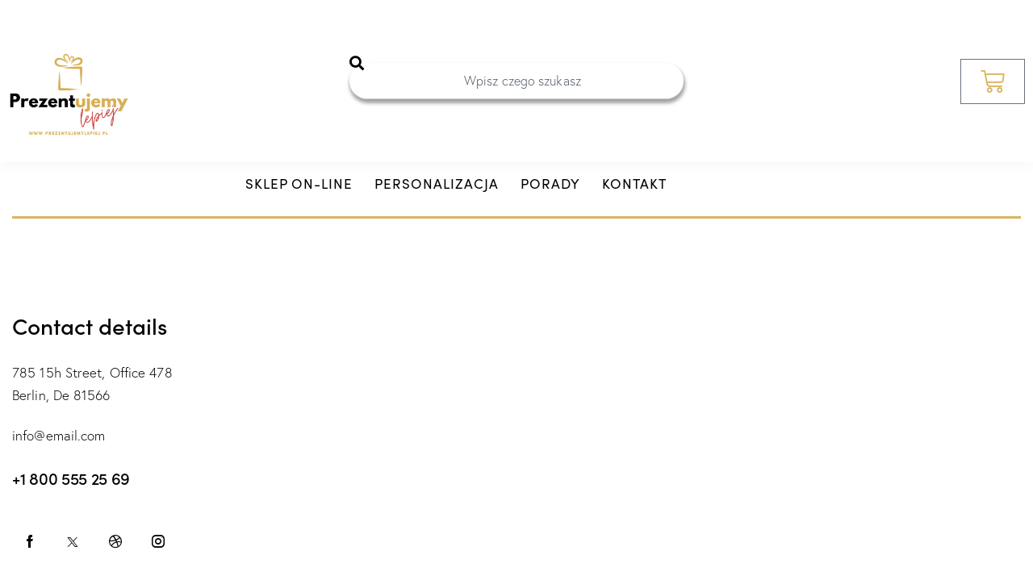

--- FILE ---
content_type: text/html; charset=UTF-8
request_url: https://prezentujemylepiej.pl/contact-us/
body_size: 62931
content:
<!DOCTYPE html>
<html lang="pl-PL" prefix="og: https://ogp.me/ns#" class="no-js scheme_default">
<head>
	<script type="text/javascript">
	window.dataLayer = window.dataLayer || [];
	function gtag() {
		dataLayer.push(arguments);
	}
	gtag("consent", "default", {
		ad_personalization: "denied",
		ad_storage: "denied",
		ad_user_data: "denied",
		analytics_storage: "denied",
		functionality_storage: "denied",
		personalization_storage: "denied",
		security_storage: "granted",
		wait_for_update: 500,
	});
	gtag("set", "ads_data_redaction", true);
	</script>
<script type="text/javascript"
		id="Cookiebot"
		src="https://consent.cookiebot.com/uc.js"
		data-implementation="wp"
		data-cbid="e273b513-7fa5-4ef1-a910-bd31c38957be"
							async	></script>
			<meta charset="UTF-8">
					<meta name="viewport" content="width=device-width, initial-scale=1">
		<meta name="format-detection" content="telephone=no">
		<link rel="profile" href="//gmpg.org/xfn/11">
		
<!-- Google Tag Manager for WordPress by gtm4wp.com -->
<script data-cfasync="false" data-pagespeed-no-defer>
	var gtm4wp_datalayer_name = "dataLayer";
	var dataLayer = dataLayer || [];
	const gtm4wp_use_sku_instead = 0;
	const gtm4wp_currency = 'PLN';
	const gtm4wp_product_per_impression = 10;
	const gtm4wp_clear_ecommerce = false;
	const gtm4wp_datalayer_max_timeout = 2000;
	const gtm4wp_scrollerscript_debugmode         = false;
	const gtm4wp_scrollerscript_callbacktime      = 100;
	const gtm4wp_scrollerscript_readerlocation    = 150;
	const gtm4wp_scrollerscript_contentelementid  = "content";
	const gtm4wp_scrollerscript_scannertime       = 60;
</script>
<!-- End Google Tag Manager for WordPress by gtm4wp.com -->
<!-- Optymalizacja wyszukiwarek według Rank Math - https://rankmath.com/ -->
<title>Contact Us &#8902; Prezentujemy Lepiej - Świąteczne paczki</title>
<meta name="description" content="Świąteczne Paczki dla firm"/>
<meta name="robots" content="index, follow, max-snippet:-1, max-video-preview:-1, max-image-preview:large"/>
<link rel="canonical" href="https://prezentujemylepiej.pl/contact-us/" />
<meta property="og:locale" content="pl_PL" />
<meta property="og:type" content="article" />
<meta property="og:title" content="Contact Us &#8902; Prezentujemy Lepiej - Świąteczne paczki" />
<meta property="og:description" content="Świąteczne Paczki dla firm" />
<meta property="og:url" content="https://prezentujemylepiej.pl/contact-us/" />
<meta property="og:site_name" content="Prezentujemy Lepiej - Świąteczne paczki" />
<meta property="article:publisher" content="https://www.facebook.com/prezentujemylepiej" />
<meta property="og:updated_time" content="2024-01-11T19:19:01+00:00" />
<meta property="og:image" content="https://prezentujemylepiej.pl/wp-content/uploads/2021/04/A919E96A-344E-41E5-917D-43AF5994FBCF.jpeg" />
<meta property="og:image:secure_url" content="https://prezentujemylepiej.pl/wp-content/uploads/2021/04/A919E96A-344E-41E5-917D-43AF5994FBCF.jpeg" />
<meta property="og:image:width" content="794" />
<meta property="og:image:height" content="528" />
<meta property="og:image:alt" content="Świąteczne Paczki - Prezentujemy Lepiej Logo" />
<meta property="og:image:type" content="image/jpeg" />
<meta property="article:published_time" content="2023-10-11T11:31:52+00:00" />
<meta property="article:modified_time" content="2024-01-11T19:19:01+00:00" />
<meta name="twitter:card" content="summary_large_image" />
<meta name="twitter:title" content="Contact Us &#8902; Prezentujemy Lepiej - Świąteczne paczki" />
<meta name="twitter:description" content="Świąteczne Paczki dla firm" />
<meta name="twitter:image" content="https://prezentujemylepiej.pl/wp-content/uploads/2021/04/A919E96A-344E-41E5-917D-43AF5994FBCF.jpeg" />
<meta name="twitter:label1" content="Czas czytania" />
<meta name="twitter:data1" content="Mniej niż minuta" />
<script type="application/ld+json" class="rank-math-schema">{"@context":"https://schema.org","@graph":[{"@type":"Organization","@id":"https://prezentujemylepiej.pl/#organization","name":"PrezentujemyLepiej","url":"https://prezentujemylepiej.pl","sameAs":["https://www.facebook.com/prezentujemylepiej"],"logo":{"@type":"ImageObject","@id":"https://prezentujemylepiej.pl/#logo","url":"https://prezentujemylepiej.pl/wp-content/uploads/2021/04/A919E96A-344E-41E5-917D-43AF5994FBCF.jpeg","contentUrl":"https://prezentujemylepiej.pl/wp-content/uploads/2021/04/A919E96A-344E-41E5-917D-43AF5994FBCF.jpeg","caption":"PrezentujemyLepiej","inLanguage":"pl-PL","width":"794","height":"528"}},{"@type":"WebSite","@id":"https://prezentujemylepiej.pl/#website","url":"https://prezentujemylepiej.pl","name":"PrezentujemyLepiej","publisher":{"@id":"https://prezentujemylepiej.pl/#organization"},"inLanguage":"pl-PL"},{"@type":"ImageObject","@id":"https://prezentujemylepiej.pl/wp-content/uploads/2021/04/A919E96A-344E-41E5-917D-43AF5994FBCF.jpeg","url":"https://prezentujemylepiej.pl/wp-content/uploads/2021/04/A919E96A-344E-41E5-917D-43AF5994FBCF.jpeg","width":"794","height":"528","caption":"\u015awi\u0105teczne Paczki - Prezentujemy Lepiej Logo","inLanguage":"pl-PL"},{"@type":"BreadcrumbList","@id":"https://prezentujemylepiej.pl/contact-us/#breadcrumb","itemListElement":[{"@type":"ListItem","position":"1","item":{"@id":"https://prezentujemylepiej.pl","name":"Strona g\u0142\u00f3wna"}},{"@type":"ListItem","position":"2","item":{"@id":"https://prezentujemylepiej.pl/contact-us/","name":"Contact Us"}}]},{"@type":"WebPage","@id":"https://prezentujemylepiej.pl/contact-us/#webpage","url":"https://prezentujemylepiej.pl/contact-us/","name":"Contact Us &#8902; Prezentujemy Lepiej - \u015awi\u0105teczne paczki","datePublished":"2023-10-11T11:31:52+00:00","dateModified":"2024-01-11T19:19:01+00:00","isPartOf":{"@id":"https://prezentujemylepiej.pl/#website"},"primaryImageOfPage":{"@id":"https://prezentujemylepiej.pl/wp-content/uploads/2021/04/A919E96A-344E-41E5-917D-43AF5994FBCF.jpeg"},"inLanguage":"pl-PL","breadcrumb":{"@id":"https://prezentujemylepiej.pl/contact-us/#breadcrumb"}},{"@type":"Person","@id":"https://prezentujemylepiej.pl/contact-us/#author","name":"wp-paczki-admin","image":{"@type":"ImageObject","@id":"https://secure.gravatar.com/avatar/2830d024d0062213bc29bef47c771ba789eec315b57504f77d5d1bf3d2b08f9f?s=96&amp;d=mm&amp;r=x","url":"https://secure.gravatar.com/avatar/2830d024d0062213bc29bef47c771ba789eec315b57504f77d5d1bf3d2b08f9f?s=96&amp;d=mm&amp;r=x","caption":"wp-paczki-admin","inLanguage":"pl-PL"},"sameAs":["http://prezentujemylepiej.pl"],"worksFor":{"@id":"https://prezentujemylepiej.pl/#organization"}},{"@type":"Article","headline":"Contact Us &#8902; Prezentujemy Lepiej - \u015awi\u0105teczne paczki","datePublished":"2023-10-11T11:31:52+00:00","dateModified":"2024-01-11T19:19:01+00:00","author":{"@id":"https://prezentujemylepiej.pl/contact-us/#author","name":"wp-paczki-admin"},"publisher":{"@id":"https://prezentujemylepiej.pl/#organization"},"description":"\u015awi\u0105teczne Paczki dla firm","name":"Contact Us &#8902; Prezentujemy Lepiej - \u015awi\u0105teczne paczki","@id":"https://prezentujemylepiej.pl/contact-us/#richSnippet","isPartOf":{"@id":"https://prezentujemylepiej.pl/contact-us/#webpage"},"image":{"@id":"https://prezentujemylepiej.pl/wp-content/uploads/2021/04/A919E96A-344E-41E5-917D-43AF5994FBCF.jpeg"},"inLanguage":"pl-PL","mainEntityOfPage":{"@id":"https://prezentujemylepiej.pl/contact-us/#webpage"}}]}</script>
<!-- /Wtyczka Rank Math WordPress SEO -->
<link rel='dns-prefetch' href='//www.googletagmanager.com' />
<link rel='dns-prefetch' href='//use.typekit.net' />
<link rel='dns-prefetch' href='//fonts.googleapis.com' />
<link rel="alternate" type="application/rss+xml" title="Prezentujemy Lepiej - Świąteczne paczki &raquo; Kanał z wpisami" href="https://prezentujemylepiej.pl/feed/" />
<link rel="alternate" type="application/rss+xml" title="Prezentujemy Lepiej - Świąteczne paczki &raquo; Kanał z komentarzami" href="https://prezentujemylepiej.pl/comments/feed/" />
<link rel="preload" href="https://prezentujemylepiej.pl/wp-content/uploads/2021/05/cropped-mini.jpg" as="image" />
<link rel="alternate" title="oEmbed (JSON)" type="application/json+oembed" href="https://prezentujemylepiej.pl/wp-json/oembed/1.0/embed?url=https%3A%2F%2Fprezentujemylepiej.pl%2Fcontact-us%2F" />
<link rel="alternate" title="oEmbed (XML)" type="text/xml+oembed" href="https://prezentujemylepiej.pl/wp-json/oembed/1.0/embed?url=https%3A%2F%2Fprezentujemylepiej.pl%2Fcontact-us%2F&#038;format=xml" />
			<meta property="og:type" content="article" />
			<meta property="og:url" content="https://prezentujemylepiej.pl/contact-us/" />
			<meta property="og:title" content="Contact Us" />
			<meta property="og:description" content="Contact details		
			785 15h Street, Office 478Berlin, De 81566info@email.com
                        +1 800 555 25 69
                  " />  
			<style id='wp-img-auto-sizes-contain-inline-css' type='text/css'>
img:is([sizes=auto i],[sizes^="auto," i]){contain-intrinsic-size:3000px 1500px}
/*# sourceURL=wp-img-auto-sizes-contain-inline-css */
</style>
<style id='wp-emoji-styles-inline-css' type='text/css'>
	img.wp-smiley, img.emoji {
		display: inline !important;
		border: none !important;
		box-shadow: none !important;
		height: 1em !important;
		width: 1em !important;
		margin: 0 0.07em !important;
		vertical-align: -0.1em !important;
		background: none !important;
		padding: 0 !important;
	}
/*# sourceURL=wp-emoji-styles-inline-css */
</style>
<link property="stylesheet" rel='stylesheet' id='wdevs-tax-switch-style-css' href='https://prezentujemylepiej.pl/wp-content/plugins/tax-switch-for-woocommerce/build/switch/style-index.css?ver=26de6029e479f45d38e9' type='text/css' media='all' />
<link property="stylesheet" rel='stylesheet' id='wdevs-tax-switch-label-style-css' href='https://prezentujemylepiej.pl/wp-content/plugins/tax-switch-for-woocommerce/build/label/style-index.css?ver=585cc50c65e900e12e3f' type='text/css' media='all' />
<style id='global-styles-inline-css' type='text/css'>
:root{--wp--preset--aspect-ratio--square: 1;--wp--preset--aspect-ratio--4-3: 4/3;--wp--preset--aspect-ratio--3-4: 3/4;--wp--preset--aspect-ratio--3-2: 3/2;--wp--preset--aspect-ratio--2-3: 2/3;--wp--preset--aspect-ratio--16-9: 16/9;--wp--preset--aspect-ratio--9-16: 9/16;--wp--preset--color--black: #000000;--wp--preset--color--cyan-bluish-gray: #abb8c3;--wp--preset--color--white: #ffffff;--wp--preset--color--pale-pink: #f78da7;--wp--preset--color--vivid-red: #cf2e2e;--wp--preset--color--luminous-vivid-orange: #ff6900;--wp--preset--color--luminous-vivid-amber: #fcb900;--wp--preset--color--light-green-cyan: #7bdcb5;--wp--preset--color--vivid-green-cyan: #00d084;--wp--preset--color--pale-cyan-blue: #8ed1fc;--wp--preset--color--vivid-cyan-blue: #0693e3;--wp--preset--color--vivid-purple: #9b51e0;--wp--preset--color--bg-color: #ffffff;--wp--preset--color--bd-color: #DDD5CF;--wp--preset--color--text-dark: #1E1E1E;--wp--preset--color--text-light: #8E8E8E;--wp--preset--color--text-link: #e4cc90;--wp--preset--color--text-hover: #000000;--wp--preset--color--text-link-2: #AF8B97;--wp--preset--color--text-hover-2: #A27C89;--wp--preset--color--text-link-3: #FF7974;--wp--preset--color--text-hover-3: #FF5C5E;--wp--preset--gradient--vivid-cyan-blue-to-vivid-purple: linear-gradient(135deg,rgb(6,147,227) 0%,rgb(155,81,224) 100%);--wp--preset--gradient--light-green-cyan-to-vivid-green-cyan: linear-gradient(135deg,rgb(122,220,180) 0%,rgb(0,208,130) 100%);--wp--preset--gradient--luminous-vivid-amber-to-luminous-vivid-orange: linear-gradient(135deg,rgb(252,185,0) 0%,rgb(255,105,0) 100%);--wp--preset--gradient--luminous-vivid-orange-to-vivid-red: linear-gradient(135deg,rgb(255,105,0) 0%,rgb(207,46,46) 100%);--wp--preset--gradient--very-light-gray-to-cyan-bluish-gray: linear-gradient(135deg,rgb(238,238,238) 0%,rgb(169,184,195) 100%);--wp--preset--gradient--cool-to-warm-spectrum: linear-gradient(135deg,rgb(74,234,220) 0%,rgb(151,120,209) 20%,rgb(207,42,186) 40%,rgb(238,44,130) 60%,rgb(251,105,98) 80%,rgb(254,248,76) 100%);--wp--preset--gradient--blush-light-purple: linear-gradient(135deg,rgb(255,206,236) 0%,rgb(152,150,240) 100%);--wp--preset--gradient--blush-bordeaux: linear-gradient(135deg,rgb(254,205,165) 0%,rgb(254,45,45) 50%,rgb(107,0,62) 100%);--wp--preset--gradient--luminous-dusk: linear-gradient(135deg,rgb(255,203,112) 0%,rgb(199,81,192) 50%,rgb(65,88,208) 100%);--wp--preset--gradient--pale-ocean: linear-gradient(135deg,rgb(255,245,203) 0%,rgb(182,227,212) 50%,rgb(51,167,181) 100%);--wp--preset--gradient--electric-grass: linear-gradient(135deg,rgb(202,248,128) 0%,rgb(113,206,126) 100%);--wp--preset--gradient--midnight: linear-gradient(135deg,rgb(2,3,129) 0%,rgb(40,116,252) 100%);--wp--preset--gradient--vertical-link-to-hover: linear-gradient(to bottom,var(--theme-color-text_link) 0%,var(--theme-color-text_hover) 100%);--wp--preset--gradient--diagonal-link-to-hover: linear-gradient(to bottom right,var(--theme-color-text_link) 0%,var(--theme-color-text_hover) 100%);--wp--preset--font-size--small: 13px;--wp--preset--font-size--medium: clamp(14px, 0.875rem + ((1vw - 3.2px) * 0.469), 20px);--wp--preset--font-size--large: clamp(22.041px, 1.378rem + ((1vw - 3.2px) * 1.091), 36px);--wp--preset--font-size--x-large: clamp(25.014px, 1.563rem + ((1vw - 3.2px) * 1.327), 42px);--wp--preset--font-family--p-font: europa,sans-serif;--wp--preset--font-family--post-font: inherit;--wp--preset--font-family--h-1-font: sofia-pro,sans-serif;--wp--preset--spacing--20: 0.44rem;--wp--preset--spacing--30: 0.67rem;--wp--preset--spacing--40: 1rem;--wp--preset--spacing--50: 1.5rem;--wp--preset--spacing--60: 2.25rem;--wp--preset--spacing--70: 3.38rem;--wp--preset--spacing--80: 5.06rem;--wp--preset--shadow--natural: 6px 6px 9px rgba(0, 0, 0, 0.2);--wp--preset--shadow--deep: 12px 12px 50px rgba(0, 0, 0, 0.4);--wp--preset--shadow--sharp: 6px 6px 0px rgba(0, 0, 0, 0.2);--wp--preset--shadow--outlined: 6px 6px 0px -3px rgb(255, 255, 255), 6px 6px rgb(0, 0, 0);--wp--preset--shadow--crisp: 6px 6px 0px rgb(0, 0, 0);--wp--custom--spacing--tiny: var(--sc-space-tiny,   1rem);--wp--custom--spacing--small: var(--sc-space-small,  2rem);--wp--custom--spacing--medium: var(--sc-space-medium, 3.3333rem);--wp--custom--spacing--large: var(--sc-space-large,  6.6667rem);--wp--custom--spacing--huge: var(--sc-space-huge,   8.6667rem);}:root { --wp--style--global--content-size: 1340px;--wp--style--global--wide-size: 1600px; }:where(body) { margin: 0; }.wp-site-blocks > .alignleft { float: left; margin-right: 2em; }.wp-site-blocks > .alignright { float: right; margin-left: 2em; }.wp-site-blocks > .aligncenter { justify-content: center; margin-left: auto; margin-right: auto; }:where(.is-layout-flex){gap: 0.5em;}:where(.is-layout-grid){gap: 0.5em;}.is-layout-flow > .alignleft{float: left;margin-inline-start: 0;margin-inline-end: 2em;}.is-layout-flow > .alignright{float: right;margin-inline-start: 2em;margin-inline-end: 0;}.is-layout-flow > .aligncenter{margin-left: auto !important;margin-right: auto !important;}.is-layout-constrained > .alignleft{float: left;margin-inline-start: 0;margin-inline-end: 2em;}.is-layout-constrained > .alignright{float: right;margin-inline-start: 2em;margin-inline-end: 0;}.is-layout-constrained > .aligncenter{margin-left: auto !important;margin-right: auto !important;}.is-layout-constrained > :where(:not(.alignleft):not(.alignright):not(.alignfull)){max-width: var(--wp--style--global--content-size);margin-left: auto !important;margin-right: auto !important;}.is-layout-constrained > .alignwide{max-width: var(--wp--style--global--wide-size);}body .is-layout-flex{display: flex;}.is-layout-flex{flex-wrap: wrap;align-items: center;}.is-layout-flex > :is(*, div){margin: 0;}body .is-layout-grid{display: grid;}.is-layout-grid > :is(*, div){margin: 0;}body{padding-top: 0px;padding-right: 0px;padding-bottom: 0px;padding-left: 0px;}a:where(:not(.wp-element-button)){text-decoration: underline;}:root :where(.wp-element-button, .wp-block-button__link){background-color: #32373c;border-width: 0;color: #fff;font-family: inherit;font-size: inherit;font-style: inherit;font-weight: inherit;letter-spacing: inherit;line-height: inherit;padding-top: calc(0.667em + 2px);padding-right: calc(1.333em + 2px);padding-bottom: calc(0.667em + 2px);padding-left: calc(1.333em + 2px);text-decoration: none;text-transform: inherit;}.has-black-color{color: var(--wp--preset--color--black) !important;}.has-cyan-bluish-gray-color{color: var(--wp--preset--color--cyan-bluish-gray) !important;}.has-white-color{color: var(--wp--preset--color--white) !important;}.has-pale-pink-color{color: var(--wp--preset--color--pale-pink) !important;}.has-vivid-red-color{color: var(--wp--preset--color--vivid-red) !important;}.has-luminous-vivid-orange-color{color: var(--wp--preset--color--luminous-vivid-orange) !important;}.has-luminous-vivid-amber-color{color: var(--wp--preset--color--luminous-vivid-amber) !important;}.has-light-green-cyan-color{color: var(--wp--preset--color--light-green-cyan) !important;}.has-vivid-green-cyan-color{color: var(--wp--preset--color--vivid-green-cyan) !important;}.has-pale-cyan-blue-color{color: var(--wp--preset--color--pale-cyan-blue) !important;}.has-vivid-cyan-blue-color{color: var(--wp--preset--color--vivid-cyan-blue) !important;}.has-vivid-purple-color{color: var(--wp--preset--color--vivid-purple) !important;}.has-bg-color-color{color: var(--wp--preset--color--bg-color) !important;}.has-bd-color-color{color: var(--wp--preset--color--bd-color) !important;}.has-text-dark-color{color: var(--wp--preset--color--text-dark) !important;}.has-text-light-color{color: var(--wp--preset--color--text-light) !important;}.has-text-link-color{color: var(--wp--preset--color--text-link) !important;}.has-text-hover-color{color: var(--wp--preset--color--text-hover) !important;}.has-text-link-2-color{color: var(--wp--preset--color--text-link-2) !important;}.has-text-hover-2-color{color: var(--wp--preset--color--text-hover-2) !important;}.has-text-link-3-color{color: var(--wp--preset--color--text-link-3) !important;}.has-text-hover-3-color{color: var(--wp--preset--color--text-hover-3) !important;}.has-black-background-color{background-color: var(--wp--preset--color--black) !important;}.has-cyan-bluish-gray-background-color{background-color: var(--wp--preset--color--cyan-bluish-gray) !important;}.has-white-background-color{background-color: var(--wp--preset--color--white) !important;}.has-pale-pink-background-color{background-color: var(--wp--preset--color--pale-pink) !important;}.has-vivid-red-background-color{background-color: var(--wp--preset--color--vivid-red) !important;}.has-luminous-vivid-orange-background-color{background-color: var(--wp--preset--color--luminous-vivid-orange) !important;}.has-luminous-vivid-amber-background-color{background-color: var(--wp--preset--color--luminous-vivid-amber) !important;}.has-light-green-cyan-background-color{background-color: var(--wp--preset--color--light-green-cyan) !important;}.has-vivid-green-cyan-background-color{background-color: var(--wp--preset--color--vivid-green-cyan) !important;}.has-pale-cyan-blue-background-color{background-color: var(--wp--preset--color--pale-cyan-blue) !important;}.has-vivid-cyan-blue-background-color{background-color: var(--wp--preset--color--vivid-cyan-blue) !important;}.has-vivid-purple-background-color{background-color: var(--wp--preset--color--vivid-purple) !important;}.has-bg-color-background-color{background-color: var(--wp--preset--color--bg-color) !important;}.has-bd-color-background-color{background-color: var(--wp--preset--color--bd-color) !important;}.has-text-dark-background-color{background-color: var(--wp--preset--color--text-dark) !important;}.has-text-light-background-color{background-color: var(--wp--preset--color--text-light) !important;}.has-text-link-background-color{background-color: var(--wp--preset--color--text-link) !important;}.has-text-hover-background-color{background-color: var(--wp--preset--color--text-hover) !important;}.has-text-link-2-background-color{background-color: var(--wp--preset--color--text-link-2) !important;}.has-text-hover-2-background-color{background-color: var(--wp--preset--color--text-hover-2) !important;}.has-text-link-3-background-color{background-color: var(--wp--preset--color--text-link-3) !important;}.has-text-hover-3-background-color{background-color: var(--wp--preset--color--text-hover-3) !important;}.has-black-border-color{border-color: var(--wp--preset--color--black) !important;}.has-cyan-bluish-gray-border-color{border-color: var(--wp--preset--color--cyan-bluish-gray) !important;}.has-white-border-color{border-color: var(--wp--preset--color--white) !important;}.has-pale-pink-border-color{border-color: var(--wp--preset--color--pale-pink) !important;}.has-vivid-red-border-color{border-color: var(--wp--preset--color--vivid-red) !important;}.has-luminous-vivid-orange-border-color{border-color: var(--wp--preset--color--luminous-vivid-orange) !important;}.has-luminous-vivid-amber-border-color{border-color: var(--wp--preset--color--luminous-vivid-amber) !important;}.has-light-green-cyan-border-color{border-color: var(--wp--preset--color--light-green-cyan) !important;}.has-vivid-green-cyan-border-color{border-color: var(--wp--preset--color--vivid-green-cyan) !important;}.has-pale-cyan-blue-border-color{border-color: var(--wp--preset--color--pale-cyan-blue) !important;}.has-vivid-cyan-blue-border-color{border-color: var(--wp--preset--color--vivid-cyan-blue) !important;}.has-vivid-purple-border-color{border-color: var(--wp--preset--color--vivid-purple) !important;}.has-bg-color-border-color{border-color: var(--wp--preset--color--bg-color) !important;}.has-bd-color-border-color{border-color: var(--wp--preset--color--bd-color) !important;}.has-text-dark-border-color{border-color: var(--wp--preset--color--text-dark) !important;}.has-text-light-border-color{border-color: var(--wp--preset--color--text-light) !important;}.has-text-link-border-color{border-color: var(--wp--preset--color--text-link) !important;}.has-text-hover-border-color{border-color: var(--wp--preset--color--text-hover) !important;}.has-text-link-2-border-color{border-color: var(--wp--preset--color--text-link-2) !important;}.has-text-hover-2-border-color{border-color: var(--wp--preset--color--text-hover-2) !important;}.has-text-link-3-border-color{border-color: var(--wp--preset--color--text-link-3) !important;}.has-text-hover-3-border-color{border-color: var(--wp--preset--color--text-hover-3) !important;}.has-vivid-cyan-blue-to-vivid-purple-gradient-background{background: var(--wp--preset--gradient--vivid-cyan-blue-to-vivid-purple) !important;}.has-light-green-cyan-to-vivid-green-cyan-gradient-background{background: var(--wp--preset--gradient--light-green-cyan-to-vivid-green-cyan) !important;}.has-luminous-vivid-amber-to-luminous-vivid-orange-gradient-background{background: var(--wp--preset--gradient--luminous-vivid-amber-to-luminous-vivid-orange) !important;}.has-luminous-vivid-orange-to-vivid-red-gradient-background{background: var(--wp--preset--gradient--luminous-vivid-orange-to-vivid-red) !important;}.has-very-light-gray-to-cyan-bluish-gray-gradient-background{background: var(--wp--preset--gradient--very-light-gray-to-cyan-bluish-gray) !important;}.has-cool-to-warm-spectrum-gradient-background{background: var(--wp--preset--gradient--cool-to-warm-spectrum) !important;}.has-blush-light-purple-gradient-background{background: var(--wp--preset--gradient--blush-light-purple) !important;}.has-blush-bordeaux-gradient-background{background: var(--wp--preset--gradient--blush-bordeaux) !important;}.has-luminous-dusk-gradient-background{background: var(--wp--preset--gradient--luminous-dusk) !important;}.has-pale-ocean-gradient-background{background: var(--wp--preset--gradient--pale-ocean) !important;}.has-electric-grass-gradient-background{background: var(--wp--preset--gradient--electric-grass) !important;}.has-midnight-gradient-background{background: var(--wp--preset--gradient--midnight) !important;}.has-vertical-link-to-hover-gradient-background{background: var(--wp--preset--gradient--vertical-link-to-hover) !important;}.has-diagonal-link-to-hover-gradient-background{background: var(--wp--preset--gradient--diagonal-link-to-hover) !important;}.has-small-font-size{font-size: var(--wp--preset--font-size--small) !important;}.has-medium-font-size{font-size: var(--wp--preset--font-size--medium) !important;}.has-large-font-size{font-size: var(--wp--preset--font-size--large) !important;}.has-x-large-font-size{font-size: var(--wp--preset--font-size--x-large) !important;}.has-p-font-font-family{font-family: var(--wp--preset--font-family--p-font) !important;}.has-post-font-font-family{font-family: var(--wp--preset--font-family--post-font) !important;}.has-h-1-font-font-family{font-family: var(--wp--preset--font-family--h-1-font) !important;}
:root :where(.wp-block-button .wp-block-button__link){background-color: var(--theme-color-text_link);border-radius: 0;color: var(--theme-color-inverse_link);font-family: var(--theme-font-button_font-family);font-size: var(--theme-font-button_font-size);font-weight: var(--theme-font-button_font-weight);line-height: var(--theme-font-button_line-height);}
:where(.wp-block-post-template.is-layout-flex){gap: 1.25em;}:where(.wp-block-post-template.is-layout-grid){gap: 1.25em;}
:where(.wp-block-term-template.is-layout-flex){gap: 1.25em;}:where(.wp-block-term-template.is-layout-grid){gap: 1.25em;}
:where(.wp-block-columns.is-layout-flex){gap: 2em;}:where(.wp-block-columns.is-layout-grid){gap: 2em;}
:root :where(.wp-block-pullquote){border-width: 1px 0;font-size: clamp(0.984em, 0.984rem + ((1vw - 0.2em) * 0.645), 1.5em);line-height: 1.6;}
:root :where(.wp-block-post-comments){padding-top: var(--wp--custom--spacing--small);}
:root :where(.wp-block-quote){border-width: 1px;}
/*# sourceURL=global-styles-inline-css */
</style>
<link property="stylesheet" rel='stylesheet' id='extended-flat-rate-shipping-woocommerce-css' href='https://prezentujemylepiej.pl/wp-content/plugins/advanced-free-flat-shipping-woocommerce/public/css/extended-flat-rate-shipping-woocommerce-public.css?ver=1.6.4.96' type='text/css' media='all' />
<style id='age-gate-custom-inline-css' type='text/css'>
:root{--ag-background-color: rgba(255,255,255,0);--ag-background-image-position: center center;--ag-background-image-opacity: 1;--ag-form-background: rgba(255,255,255,1);--ag-text-color: #000000;--ag-blur: 5px;}
/*# sourceURL=age-gate-custom-inline-css */
</style>
<link property="stylesheet" rel='stylesheet' id='age-gate-css' href='https://prezentujemylepiej.pl/wp-content/plugins/age-gate/dist/main.css?ver=3.7.2' type='text/css' media='all' />
<style id='age-gate-options-inline-css' type='text/css'>
:root{--ag-background-color: rgba(255,255,255,0);--ag-background-image-position: center center;--ag-background-image-opacity: 1;--ag-form-background: rgba(255,255,255,1);--ag-text-color: #000000;--ag-blur: 5px;}
/*# sourceURL=age-gate-options-inline-css */
</style>
<link property="stylesheet" rel='stylesheet' id='wdevs-tax-switch-css' href='https://prezentujemylepiej.pl/wp-content/plugins/tax-switch-for-woocommerce/includes/assets/css/wdevs-tax-switch-shared.css?ver=1.6.5' type='text/css' media='all' />
<link property="stylesheet" rel='stylesheet' id='wdevs-tax-switch-public-css' href='https://prezentujemylepiej.pl/wp-content/plugins/tax-switch-for-woocommerce/public/css/wdevs-tax-switch-public.css?ver=1.6.5' type='text/css' media='all' />
<link property="stylesheet" rel='stylesheet' id='woocommerce-layout-css' href='https://prezentujemylepiej.pl/wp-content/plugins/woocommerce/assets/css/woocommerce-layout.css?ver=10.4.3' type='text/css' media='all' />
<link property="stylesheet" rel='stylesheet' id='woocommerce-smallscreen-css' href='https://prezentujemylepiej.pl/wp-content/plugins/woocommerce/assets/css/woocommerce-smallscreen.css?ver=10.4.3' type='text/css' media='only screen and (max-width: 768px)' />
<link property="stylesheet" rel='stylesheet' id='woocommerce-general-css' href='https://prezentujemylepiej.pl/wp-content/plugins/woocommerce/assets/css/woocommerce.css?ver=10.4.3' type='text/css' media='all' />
<style id='woocommerce-inline-inline-css' type='text/css'>
.woocommerce form .form-row .required { visibility: visible; }
/*# sourceURL=woocommerce-inline-inline-css */
</style>
<link property="stylesheet" rel='stylesheet' id='wt-smart-coupon-for-woo-css' href='https://prezentujemylepiej.pl/wp-content/plugins/wt-smart-coupons-for-woocommerce/public/css/wt-smart-coupon-public.css?ver=2.2.6' type='text/css' media='all' />








<link property="stylesheet" rel='stylesheet' id='eael-general-css' href='https://prezentujemylepiej.pl/wp-content/plugins/essential-addons-for-elementor-lite/assets/front-end/css/view/general.min.css?ver=6.5.7' type='text/css' media='all' />
<link property="stylesheet" rel='stylesheet' id='mediaelement-css' href='https://prezentujemylepiej.pl/wp-includes/js/mediaelement/mediaelementplayer-legacy.min.css?ver=4.2.17' type='text/css' media='all' />
<link property="stylesheet" rel='stylesheet' id='wp-mediaelement-css' href='https://prezentujemylepiej.pl/wp-includes/js/mediaelement/wp-mediaelement.min.css?ver=6.9' type='text/css' media='all' />
<link property="stylesheet" rel='stylesheet' id='call-now-button-modern-style-css' href='https://prezentujemylepiej.pl/wp-content/plugins/call-now-button/resources/style/modern.css?ver=1.5.5' type='text/css' media='all' />
<link property="stylesheet" rel='stylesheet' id='elementor-gf-local-roboto-css' href='https://prezentujemylepiej.pl/wp-content/uploads/elementor/google-fonts/css/roboto.css?ver=1742253869' type='text/css' media='all' />
<link property="stylesheet" rel='stylesheet' id='elementor-gf-local-robotoslab-css' href='https://prezentujemylepiej.pl/wp-content/uploads/elementor/google-fonts/css/robotoslab.css?ver=1742253871' type='text/css' media='all' />


<script type="text/javascript" src="https://prezentujemylepiej.pl/wp-includes/js/jquery/jquery.min.js?ver=3.7.1" id="jquery-core-js"></script>
<script type="text/javascript" src="https://prezentujemylepiej.pl/wp-includes/js/jquery/jquery-migrate.min.js?ver=3.4.1" id="jquery-migrate-js"></script>
<script type="text/javascript" src="https://prezentujemylepiej.pl/wp-content/plugins/woocommerce/assets/js/js-cookie/js.cookie.min.js?ver=2.1.4-wc.10.4.3" id="wc-js-cookie-js"  data-wp-strategy=""></script>
<link rel="https://api.w.org/" href="https://prezentujemylepiej.pl/wp-json/" /><link rel="alternate" title="JSON" type="application/json" href="https://prezentujemylepiej.pl/wp-json/wp/v2/pages/13957" /><link rel="EditURI" type="application/rsd+xml" title="RSD" href="https://prezentujemylepiej.pl/xmlrpc.php?rsd" />
<meta name="generator" content="WordPress 6.9" />
<link rel='shortlink' href='https://prezentujemylepiej.pl/?p=13957' />
<!-- HFCM by 99 Robots - Snippet # 2: google merchants -->
<meta name="google-site-verification" content="cevEsajjKUa-qMyYrrEPIAKG8sBpN5vN3BYhGZr3Ei8" />
<!-- /end HFCM by 99 Robots -->
<!-- Google Tag Manager for WordPress by gtm4wp.com -->
<!-- GTM Container placement set to footer -->
<script data-cfasync="false" data-pagespeed-no-defer>
	var dataLayer_content = {"siteID":0,"siteName":"","visitorIP":"3.137.199.245","browserName":"","browserVersion":"","browserEngineName":"","browserEngineVersion":"","osName":"","osVersion":"","deviceType":"bot","deviceManufacturer":"","deviceModel":"","customerTotalOrders":0,"customerTotalOrderValue":0,"customerFirstName":"","customerLastName":"","customerBillingFirstName":"","customerBillingLastName":"","customerBillingCompany":"","customerBillingAddress1":"","customerBillingAddress2":"","customerBillingCity":"","customerBillingState":"","customerBillingPostcode":"","customerBillingCountry":"","customerBillingEmail":"","customerBillingEmailHash":"","customerBillingPhone":"","customerShippingFirstName":"","customerShippingLastName":"","customerShippingCompany":"","customerShippingAddress1":"","customerShippingAddress2":"","customerShippingCity":"","customerShippingState":"","customerShippingPostcode":"","customerShippingCountry":"","cartContent":{"totals":{"applied_coupons":[],"discount_total":0,"subtotal":0,"total":0},"items":[]}};
	dataLayer.push( dataLayer_content );
</script>
<script data-cfasync="false" data-pagespeed-no-defer>
(function(w,d,s,l,i){w[l]=w[l]||[];w[l].push({'gtm.start':
new Date().getTime(),event:'gtm.js'});var f=d.getElementsByTagName(s)[0],
j=d.createElement(s),dl=l!='dataLayer'?'&l='+l:'';j.async=true;j.src=
'//www.googletagmanager.com/gtm.js?id='+i+dl;f.parentNode.insertBefore(j,f);
})(window,document,'script','dataLayer','GTM-59TB4QV');
</script>
<!-- End Google Tag Manager for WordPress by gtm4wp.com --><style type="text/css">
span.wcmmq_prefix {
    float: left;
    padding: 10px;
    margin: 0;
}
</style>
    <!-- Google tag (gtag.js) -->
<script async src="https://www.googletagmanager.com/gtag/js?id=AW-363092499">
</script>
<script>
  window.dataLayer = window.dataLayer || [];
  function gtag(){dataLayer.push(arguments);}
  gtag('js', new Date());
  gtag('config', 'AW-363092499');
</script>
    	<noscript><style>.woocommerce-product-gallery{ opacity: 1 !important; }</style></noscript>
	<meta name="generator" content="Elementor 3.34.3; settings: css_print_method-internal, google_font-enabled, font_display-auto">
			<style>
				.e-con.e-parent:nth-of-type(n+4):not(.e-lazyloaded):not(.e-no-lazyload),
				.e-con.e-parent:nth-of-type(n+4):not(.e-lazyloaded):not(.e-no-lazyload) * {
					background-image: none !important;
				}
				@media screen and (max-height: 1024px) {
					.e-con.e-parent:nth-of-type(n+3):not(.e-lazyloaded):not(.e-no-lazyload),
					.e-con.e-parent:nth-of-type(n+3):not(.e-lazyloaded):not(.e-no-lazyload) * {
						background-image: none !important;
					}
				}
				@media screen and (max-height: 640px) {
					.e-con.e-parent:nth-of-type(n+2):not(.e-lazyloaded):not(.e-no-lazyload),
					.e-con.e-parent:nth-of-type(n+2):not(.e-lazyloaded):not(.e-no-lazyload) * {
						background-image: none !important;
					}
				}
			</style>
			<style type="text/css" id="custom-background-css">
body.custom-background { background-color: #ffffff; }
</style>
	<script type="text/javascript" id="google_gtagjs" src="https://www.googletagmanager.com/gtag/js?id=G-6D0Q7R1MCM" async="async"></script>
<script type="text/javascript" id="google_gtagjs-inline">
/* <![CDATA[ */
window.dataLayer = window.dataLayer || [];function gtag(){dataLayer.push(arguments);}gtag('js', new Date());gtag('config', 'G-6D0Q7R1MCM', {} );
/* ]]> */
</script>
<meta name="generator" content="Powered by Slider Revolution 6.7.40 - responsive, Mobile-Friendly Slider Plugin for WordPress with comfortable drag and drop interface." />
<link rel="icon" href="https://prezentujemylepiej.pl/wp-content/uploads/2021/05/cropped-mini-32x32.jpg" sizes="32x32" />
<link rel="icon" href="https://prezentujemylepiej.pl/wp-content/uploads/2021/05/cropped-mini-192x192.jpg" sizes="192x192" />
<link rel="apple-touch-icon" href="https://prezentujemylepiej.pl/wp-content/uploads/2021/05/cropped-mini-180x180.jpg" />
<meta name="msapplication-TileImage" content="https://prezentujemylepiej.pl/wp-content/uploads/2021/05/cropped-mini-270x270.jpg" />
<script>function setREVStartSize(e){
			//window.requestAnimationFrame(function() {
				window.RSIW = window.RSIW===undefined ? window.innerWidth : window.RSIW;
				window.RSIH = window.RSIH===undefined ? window.innerHeight : window.RSIH;
				try {
					var pw = document.getElementById(e.c).parentNode.offsetWidth,
						newh;
					pw = pw===0 || isNaN(pw) || (e.l=="fullwidth" || e.layout=="fullwidth") ? window.RSIW : pw;
					e.tabw = e.tabw===undefined ? 0 : parseInt(e.tabw);
					e.thumbw = e.thumbw===undefined ? 0 : parseInt(e.thumbw);
					e.tabh = e.tabh===undefined ? 0 : parseInt(e.tabh);
					e.thumbh = e.thumbh===undefined ? 0 : parseInt(e.thumbh);
					e.tabhide = e.tabhide===undefined ? 0 : parseInt(e.tabhide);
					e.thumbhide = e.thumbhide===undefined ? 0 : parseInt(e.thumbhide);
					e.mh = e.mh===undefined || e.mh=="" || e.mh==="auto" ? 0 : parseInt(e.mh,0);
					if(e.layout==="fullscreen" || e.l==="fullscreen")
						newh = Math.max(e.mh,window.RSIH);
					else{
						e.gw = Array.isArray(e.gw) ? e.gw : [e.gw];
						for (var i in e.rl) if (e.gw[i]===undefined || e.gw[i]===0) e.gw[i] = e.gw[i-1];
						e.gh = e.el===undefined || e.el==="" || (Array.isArray(e.el) && e.el.length==0)? e.gh : e.el;
						e.gh = Array.isArray(e.gh) ? e.gh : [e.gh];
						for (var i in e.rl) if (e.gh[i]===undefined || e.gh[i]===0) e.gh[i] = e.gh[i-1];
											
						var nl = new Array(e.rl.length),
							ix = 0,
							sl;
						e.tabw = e.tabhide>=pw ? 0 : e.tabw;
						e.thumbw = e.thumbhide>=pw ? 0 : e.thumbw;
						e.tabh = e.tabhide>=pw ? 0 : e.tabh;
						e.thumbh = e.thumbhide>=pw ? 0 : e.thumbh;
						for (var i in e.rl) nl[i] = e.rl[i]<window.RSIW ? 0 : e.rl[i];
						sl = nl[0];
						for (var i in nl) if (sl>nl[i] && nl[i]>0) { sl = nl[i]; ix=i;}
						var m = pw>(e.gw[ix]+e.tabw+e.thumbw) ? 1 : (pw-(e.tabw+e.thumbw)) / (e.gw[ix]);
						newh =  (e.gh[ix] * m) + (e.tabh + e.thumbh);
					}
					var el = document.getElementById(e.c);
					if (el!==null && el) el.style.height = newh+"px";
					el = document.getElementById(e.c+"_wrapper");
					if (el!==null && el) {
						el.style.height = newh+"px";
						el.style.display = "block";
					}
				} catch(e){
					console.log("Failure at Presize of Slider:" + e)
				}
			//});
		  };</script>
		<style type="text/css" id="wp-custom-css">
			.woocommerce-store-notice, p.demo_store {
	
	    background-color: #fff;
	color: #000000;
	position: relative;
}
.woocommerce #btn-buy, .tinv-wishlist .tinvwl_added_to_wishlist.tinv-modal button, .woocommerce #respond input#submit, .woocommerce .button, .woocommerce-page .button, .woocommerce a.button, .woocommerce button.button, .woocommerce input.button, .woocommerce input[type="button"], .woocommerce-page input[type="button"], .woocommerce input[type="submit"], .woocommerce-page input[type="submit"], .woocommerce ul.products li.product .button, .woocommerce div.product form.cart .button, .woocommerce #review_form #respond p.form-submit input[type="submit"], .woocommerce-page #review_form #respond p.form-submit input[type="submit"], .woocommerce table.my_account_orders .order-actions .button, .woocommerce table.cart td.actions .button, #add_payment_method .wc-proceed-to-checkout a.checkout-button, .woocommerce-cart .wc-proceed-to-checkout a.checkout-button, .woocommerce-checkout .wc-proceed-to-checkout a.checkout-button, .yith-woocompare-widget a.clear-all {
    -webkit-appearance: none;
   
    color: #000000;
 	background-color: #ffffff;align-content}
.woocommerce .quantity input.qty, .woocommerce #content .quantity input.qty, .woocommerce-page .quantity input.qty, .woocommerce-page #content .quantity input.qty {
    max-width: 100%;
    height: 80%;
 
	
	padding: 4px 3px;
    text-align:center ;
    font-size: 16px;
    font-weight: 400;
    color: var(--theme-color-input_text);
    border: 1px solid var(--theme-color-input_bd_color) !important;
	    border-radius: 30px;
 
		</style>
		<!-- Google tag (gtag.js) -->
<script async src="https://www.googletagmanager.com/gtag/js?id=G-ELQ9RJMN6Q"></script>
<script>
  window.dataLayer = window.dataLayer || [];
  function gtag(){dataLayer.push(arguments);}
  gtag('js', new Date());
  gtag('config', 'G-ELQ9RJMN6Q');
</script>
<link property="stylesheet" rel='stylesheet' id='trx_addons-icons-css' href='https://prezentujemylepiej.pl/wp-content/plugins/trx_addons/css/font-icons/css/trx_addons_icons.css?reload=787375173' type='text/css' media='all' />
<link property="stylesheet" rel='stylesheet' id='qw_extensions-icons-css' href='https://prezentujemylepiej.pl/wp-content/plugins/trx_addons/addons/qw-extension/css/font-icons/css/qw_extension_icons.css?reload=647666617' type='text/css' media='all' />
<link property="stylesheet" rel='stylesheet' id='magnific-popup-css' href='https://prezentujemylepiej.pl/wp-content/plugins/trx_addons/js/magnific/magnific-popup.min.css?reload=902999798' type='text/css' media='all' />

<link property="stylesheet" rel='stylesheet' id='elementor-frontend-css' href='https://prezentujemylepiej.pl/wp-content/plugins/elementor/assets/css/frontend.min.css?ver=3.34.3' type='text/css' media='all' />
<style id='elementor-frontend-inline-css' type='text/css'>
.elementor-kit-15{--e-global-color-primary:#6EC1E4;--e-global-color-secondary:#54595F;--e-global-color-text:#7A7A7A;--e-global-color-accent:#61CE70;--e-global-color-ef140af:#DAB460;--e-global-typography-primary-font-family:"Roboto";--e-global-typography-primary-font-weight:600;--e-global-typography-secondary-font-family:"Roboto Slab";--e-global-typography-secondary-font-weight:400;--e-global-typography-text-font-family:"Roboto";--e-global-typography-text-font-weight:400;--e-global-typography-accent-font-family:"Roboto";--e-global-typography-accent-font-weight:500;}.elementor-kit-15 e-page-transition{background-color:#FFBC7D;}.elementor-section.elementor-section-boxed > .elementor-container{max-width:1600px;}.e-con{--container-max-width:1600px;}.elementor-widget:not(:last-child){margin-block-end:20px;}.elementor-element{--widgets-spacing:20px 20px;--widgets-spacing-row:20px;--widgets-spacing-column:20px;}{}h1.entry-title{display:var(--page-title-display);}@media(max-width:1024px){.elementor-section.elementor-section-boxed > .elementor-container{max-width:1024px;}.e-con{--container-max-width:1024px;}}@media(max-width:767px){.elementor-section.elementor-section-boxed > .elementor-container{max-width:767px;}.e-con{--container-max-width:767px;}}
.elementor-13957 .elementor-element.elementor-element-c2f896 > .elementor-background-overlay{opacity:0.75;}.elementor-13957 .elementor-element.elementor-element-c2f896 .trx_addons_bg_text{z-index:0;}.elementor-13957 .elementor-element.elementor-element-c2f896 .trx_addons_bg_text.trx_addons_marquee_wrap:not(.trx_addons_marquee_reverse) .trx_addons_marquee_element{padding-right:50px;}.elementor-13957 .elementor-element.elementor-element-c2f896 .trx_addons_bg_text.trx_addons_marquee_wrap.trx_addons_marquee_reverse .trx_addons_marquee_element{padding-left:50px;}.elementor-13957 .elementor-element.elementor-element-6e1659d6{--spacer-size:50px;}.elementor-13957 .elementor-element.elementor-element-a982cc6 .trx_addons_bg_text{z-index:0;}.elementor-13957 .elementor-element.elementor-element-a982cc6 .trx_addons_bg_text.trx_addons_marquee_wrap:not(.trx_addons_marquee_reverse) .trx_addons_marquee_element{padding-right:50px;}.elementor-13957 .elementor-element.elementor-element-a982cc6 .trx_addons_bg_text.trx_addons_marquee_wrap.trx_addons_marquee_reverse .trx_addons_marquee_element{padding-left:50px;}.elementor-13957 .elementor-element.elementor-element-7d2cad7 > .elementor-element-populated.elementor-column-wrap{padding:0% 30% 0% 0%;}.elementor-13957 .elementor-element.elementor-element-7d2cad7 > .elementor-element-populated.elementor-widget-wrap{padding:0% 30% 0% 0%;}.elementor-13957 .elementor-element.elementor-element-4cfdae05 .sc_item_title_text{-webkit-text-stroke-width:0px;}.elementor-13957 .elementor-element.elementor-element-4cfdae05 .sc_item_title_text2{-webkit-text-stroke-width:0px;}.elementor-13957 .elementor-element.elementor-element-72eea548{--spacer-size:28px;}.elementor-13957 .elementor-element.elementor-element-75c03d5b .sc_item_title_text{-webkit-text-stroke-width:0px;}.elementor-13957 .elementor-element.elementor-element-75c03d5b .sc_item_title_text2{-webkit-text-stroke-width:0px;}.elementor-13957 .elementor-element.elementor-element-494b22dd{--spacer-size:42px;}.elementor-13957 .elementor-element.elementor-element-127e589c .sc_item_title_text{-webkit-text-stroke-width:0px;}.elementor-13957 .elementor-element.elementor-element-127e589c .sc_item_title_text2{-webkit-text-stroke-width:0px;}.elementor-13957 .elementor-element.elementor-element-592aeaf8{--spacer-size:50px;}.elementor-13957 .elementor-element.elementor-element-2f63cbe4{--spacer-size:50px;}.elementor-13957 .elementor-element.elementor-element-5be1926a .trx_addons_bg_text{z-index:0;}.elementor-13957 .elementor-element.elementor-element-5be1926a .trx_addons_bg_text.trx_addons_marquee_wrap:not(.trx_addons_marquee_reverse) .trx_addons_marquee_element{padding-right:50px;}.elementor-13957 .elementor-element.elementor-element-5be1926a .trx_addons_bg_text.trx_addons_marquee_wrap.trx_addons_marquee_reverse .trx_addons_marquee_element{padding-left:50px;}.elementor-13957 .elementor-element.elementor-element-55843b .sc_googlemap{width:100%;height:590px;}.elementor-13957 .elementor-element.elementor-element-55843b .sc_item_title_text{-webkit-text-stroke-width:0px;}.elementor-13957 .elementor-element.elementor-element-55843b .sc_item_title_text2{-webkit-text-stroke-width:0px;}@media(min-width:768px){.elementor-13957 .elementor-element.elementor-element-7d2cad7{width:34.2%;}.elementor-13957 .elementor-element.elementor-element-26b4cd55{width:65.8%;}}@media(max-width:1024px) and (min-width:768px){.elementor-13957 .elementor-element.elementor-element-7d2cad7{width:37%;}.elementor-13957 .elementor-element.elementor-element-26b4cd55{width:63%;}}@media(max-width:1024px){.elementor-13957 .elementor-element.elementor-element-7d2cad7 > .elementor-element-populated.elementor-column-wrap{padding:0% 20% 0% 0%;}.elementor-13957 .elementor-element.elementor-element-7d2cad7 > .elementor-element-populated.elementor-widget-wrap{padding:0% 20% 0% 0%;}.elementor-13957 .elementor-element.elementor-element-72eea548{--spacer-size:20px;}.elementor-13957 .elementor-element.elementor-element-494b22dd{--spacer-size:25px;}.elementor-13957 .elementor-element.elementor-element-592aeaf8{--spacer-size:25px;}}@media(max-width:767px){.elementor-13957 .elementor-element.elementor-element-7d2cad7 > .elementor-element-populated.elementor-column-wrap{padding:0px 0px 0px 0px;}.elementor-13957 .elementor-element.elementor-element-7d2cad7 > .elementor-element-populated.elementor-widget-wrap{padding:0px 0px 0px 0px;}.elementor-13957 .elementor-element.elementor-element-72eea548{--spacer-size:18px;}.elementor-13957 .elementor-element.elementor-element-494b22dd{--spacer-size:20px;}.elementor-13957 .elementor-element.elementor-element-592aeaf8{--spacer-size:20px;}}
.elementor-14806 .elementor-element.elementor-element-bce7b2d .trx_addons_bg_text{z-index:0;}.elementor-14806 .elementor-element.elementor-element-bce7b2d .trx_addons_bg_text.trx_addons_marquee_wrap:not(.trx_addons_marquee_reverse) .trx_addons_marquee_element{padding-right:50px;}.elementor-14806 .elementor-element.elementor-element-bce7b2d .trx_addons_bg_text.trx_addons_marquee_wrap.trx_addons_marquee_reverse .trx_addons_marquee_element{padding-left:50px;}.elementor-14806 .elementor-element.elementor-element-201ddf9{--spacer-size:50px;}.elementor-14806 .elementor-element.elementor-element-37878bf .trx_addons_bg_text{z-index:0;}.elementor-14806 .elementor-element.elementor-element-37878bf .trx_addons_bg_text.trx_addons_marquee_wrap:not(.trx_addons_marquee_reverse) .trx_addons_marquee_element{padding-right:50px;}.elementor-14806 .elementor-element.elementor-element-37878bf .trx_addons_bg_text.trx_addons_marquee_wrap.trx_addons_marquee_reverse .trx_addons_marquee_element{padding-left:50px;}.elementor-14806 .elementor-element.elementor-element-cfccec2{width:var( --container-widget-width, 90.111% );max-width:90.111%;--container-widget-width:90.111%;--container-widget-flex-grow:0;}.elementor-bc-flex-widget .elementor-14806 .elementor-element.elementor-element-e06cb6a.elementor-column .elementor-widget-wrap{align-items:center;}.elementor-14806 .elementor-element.elementor-element-e06cb6a.elementor-column.elementor-element[data-element_type="column"] > .elementor-widget-wrap.elementor-element-populated{align-content:center;align-items:center;}.elementor-14806 .elementor-element.elementor-element-e06cb6a.elementor-column > .elementor-widget-wrap{justify-content:center;}.elementor-14806 .elementor-element.elementor-element-a880f16 .elementor-icon-list-icon i{transition:color 0.3s;}.elementor-14806 .elementor-element.elementor-element-a880f16 .elementor-icon-list-icon svg{transition:fill 0.3s;}.elementor-14806 .elementor-element.elementor-element-a880f16{--e-icon-list-icon-size:14px;--icon-vertical-offset:0px;}.elementor-14806 .elementor-element.elementor-element-a880f16 .elementor-icon-list-item > .elementor-icon-list-text, .elementor-14806 .elementor-element.elementor-element-a880f16 .elementor-icon-list-item > a{font-family:"Roboto", Sans-serif;font-size:13px;font-weight:300;}.elementor-14806 .elementor-element.elementor-element-a880f16 .elementor-icon-list-text{transition:color 0.3s;}.elementor-14806 .elementor-element.elementor-element-ea1bd64{text-align:center;}.elementor-14806 .elementor-element.elementor-element-ea1bd64 .elementor-heading-title{font-family:"Roboto", Sans-serif;font-size:15px;font-weight:600;}.elementor-14806 .elementor-element.elementor-element-aceab48{--spacer-size:20px;}.elementor-14806 .elementor-element.elementor-element-caff9d4 .trx_addons_bg_text{z-index:0;}.elementor-14806 .elementor-element.elementor-element-caff9d4 .trx_addons_bg_text.trx_addons_marquee_wrap:not(.trx_addons_marquee_reverse) .trx_addons_marquee_element{padding-right:50px;}.elementor-14806 .elementor-element.elementor-element-caff9d4 .trx_addons_bg_text.trx_addons_marquee_wrap.trx_addons_marquee_reverse .trx_addons_marquee_element{padding-left:50px;}.elementor-14806 .elementor-element.elementor-element-d6e0d86 .elementor-icon-list-icon i{transition:color 0.3s;}.elementor-14806 .elementor-element.elementor-element-d6e0d86 .elementor-icon-list-icon svg{transition:fill 0.3s;}.elementor-14806 .elementor-element.elementor-element-d6e0d86{--e-icon-list-icon-size:14px;--icon-vertical-offset:0px;}.elementor-14806 .elementor-element.elementor-element-d6e0d86 .elementor-icon-list-item > .elementor-icon-list-text, .elementor-14806 .elementor-element.elementor-element-d6e0d86 .elementor-icon-list-item > a{font-family:"Roboto", Sans-serif;font-size:13px;font-weight:300;}.elementor-14806 .elementor-element.elementor-element-d6e0d86 .elementor-icon-list-text{transition:color 0.3s;}.elementor-14806 .elementor-element.elementor-element-d8c4a09 .elementor-icon-list-icon i{transition:color 0.3s;}.elementor-14806 .elementor-element.elementor-element-d8c4a09 .elementor-icon-list-icon svg{transition:fill 0.3s;}.elementor-14806 .elementor-element.elementor-element-d8c4a09{--e-icon-list-icon-size:14px;--icon-vertical-offset:0px;}.elementor-14806 .elementor-element.elementor-element-d8c4a09 .elementor-icon-list-item > .elementor-icon-list-text, .elementor-14806 .elementor-element.elementor-element-d8c4a09 .elementor-icon-list-item > a{font-family:"Roboto", Sans-serif;font-size:13px;font-weight:300;}.elementor-14806 .elementor-element.elementor-element-d8c4a09 .elementor-icon-list-text{transition:color 0.3s;}.elementor-theme-builder-content-area{height:400px;}.elementor-location-header:before, .elementor-location-footer:before{content:"";display:table;clear:both;}@media(min-width:768px){.elementor-14806 .elementor-element.elementor-element-5296ab6{width:19.675%;}.elementor-14806 .elementor-element.elementor-element-e06cb6a{width:38.016%;}.elementor-14806 .elementor-element.elementor-element-7e0ee24{width:41.973%;}}
/*# sourceURL=elementor-frontend-inline-css */
</style>
<link property="stylesheet" rel='stylesheet' id='widget-spacer-css' href='https://prezentujemylepiej.pl/wp-content/plugins/elementor/assets/css/widget-spacer.min.css?ver=3.34.3' type='text/css' media='all' />
<link property="stylesheet" rel='stylesheet' id='widget-image-css' href='https://prezentujemylepiej.pl/wp-content/plugins/elementor/assets/css/widget-image.min.css?ver=3.34.3' type='text/css' media='all' />
<link property="stylesheet" rel='stylesheet' id='widget-icon-list-css' href='https://prezentujemylepiej.pl/wp-content/plugins/elementor/assets/css/widget-icon-list.min.css?ver=3.34.3' type='text/css' media='all' />
<link property="stylesheet" rel='stylesheet' id='widget-heading-css' href='https://prezentujemylepiej.pl/wp-content/plugins/elementor/assets/css/widget-heading.min.css?ver=3.34.3' type='text/css' media='all' />
<link property="stylesheet" rel='stylesheet' id='elementor-icons-css' href='https://prezentujemylepiej.pl/wp-content/plugins/elementor/assets/lib/eicons/css/elementor-icons.min.css?ver=5.46.0' type='text/css' media='all' />
<link property="stylesheet" rel='stylesheet' id='base-desktop-css' href='https://prezentujemylepiej.pl/wp-content/uploads/elementor/css/base-desktop.css?ver=6978a06a61026' type='text/css' media='all' />
<link property="stylesheet" rel='stylesheet' id='elementor-icons-shared-0-css' href='https://prezentujemylepiej.pl/wp-content/plugins/elementor/assets/lib/font-awesome/css/fontawesome.min.css?ver=5.15.3' type='text/css' media='all' />
<link property="stylesheet" rel='stylesheet' id='elementor-icons-fa-solid-css' href='https://prezentujemylepiej.pl/wp-content/plugins/elementor/assets/lib/font-awesome/css/solid.min.css?ver=5.15.3' type='text/css' media='all' />
<style id="elementor-post-13920">.elementor-13920 .elementor-element.elementor-element-8f1d006 > .elementor-container > .elementor-column > .elementor-widget-wrap{align-content:center;align-items:center;}.elementor-13920 .elementor-element.elementor-element-8f1d006 .trx_addons_bg_text{z-index:0;}.elementor-13920 .elementor-element.elementor-element-8f1d006 .trx_addons_bg_text.trx_addons_marquee_wrap:not(.trx_addons_marquee_reverse) .trx_addons_marquee_element{padding-right:50px;}.elementor-13920 .elementor-element.elementor-element-8f1d006 .trx_addons_bg_text.trx_addons_marquee_wrap.trx_addons_marquee_reverse .trx_addons_marquee_element{padding-left:50px;}.elementor-13920 .elementor-element.elementor-element-3b99c7c{width:var( --container-widget-width, 20% );max-width:20%;--container-widget-width:20%;--container-widget-flex-grow:0;align-self:center;}.elementor-13920 .elementor-element.elementor-element-3b99c7c .logo_image{max-height:200px;}.elementor-13920 .elementor-element.elementor-element-f6005da > .elementor-widget-container{margin:-4px 0px 0px 0px;}.elementor-13920 .elementor-element.elementor-element-f429ce3 > .elementor-widget-container{margin:-2px 0px 0px 0px;}.elementor-13920 .elementor-element.elementor-element-1787482 > .elementor-widget-container{margin:-2px 0px 0px 0px;}.elementor-13920 .elementor-element.elementor-element-19e9e4e > .elementor-container > .elementor-column > .elementor-widget-wrap{align-content:center;align-items:center;}.elementor-13920 .elementor-element.elementor-element-19e9e4e .trx_addons_bg_text{z-index:0;}.elementor-13920 .elementor-element.elementor-element-19e9e4e .trx_addons_bg_text.trx_addons_marquee_wrap:not(.trx_addons_marquee_reverse) .trx_addons_marquee_element{padding-right:50px;}.elementor-13920 .elementor-element.elementor-element-19e9e4e .trx_addons_bg_text.trx_addons_marquee_wrap.trx_addons_marquee_reverse .trx_addons_marquee_element{padding-left:50px;}.elementor-13920 .elementor-element.elementor-element-19e9e4e{border-style:none;box-shadow:0px 5px 15px 0px rgba(29.999999999999996, 29.999999999999996, 29.999999999999996, 0.035);margin-top:0px;margin-bottom:0px;padding:0px 0px 0px 0px;}.elementor-13920 .elementor-element.elementor-element-d88a61b > .elementor-widget-container{margin:0px 0px -3px 0px;}.elementor-13920 .elementor-element.elementor-element-d88a61b .elementor-icon-wrapper{text-align:center;}.elementor-13920 .elementor-element.elementor-element-807fd9d .logo_image{max-height:150px;}.elementor-13920 .elementor-element.elementor-element-7645c75{width:100%;max-width:100%;align-self:center;--e-search-icon-label-color:var( --e-global-color-ef140af );--e-search-input-padding-block-start:10px;--e-search-input-padding-inline-start:100px;--e-search-input-padding-block-end:10px;--e-search-input-padding-inline-end:100px;--e-search-icon-label-size:25px;--e-search-input-gap:24px;--e-search-submit-margin-inline-start:29px;}.elementor-13920 .elementor-element.elementor-element-7645c75 .e-search-input{box-shadow:1px 4px 4px 1px rgba(0, 0, 0, 0.37);border-radius:31px 31px 31px 31px;}.elementor-13920 .elementor-element.elementor-element-fe2cf84{--main-alignment:center;--side-cart-alignment-transform:translateX(100%);--side-cart-alignment-left:auto;--side-cart-alignment-right:0;--divider-style:solid;--subtotal-divider-style:solid;--elementor-remove-from-cart-button:none;--remove-from-cart-button:block;--toggle-button-icon-color:#dab460;--toggle-icon-size:30px;--cart-border-style:none;--cart-footer-layout:1fr 1fr;--products-max-height-sidecart:calc(100vh - 240px);--products-max-height-minicart:calc(100vh - 385px);}.elementor-13920 .elementor-element.elementor-element-fe2cf84 .widget_shopping_cart_content{--subtotal-divider-left-width:0;--subtotal-divider-right-width:0;}.elementor-13920 .elementor-element.elementor-element-1ae1a0e > .elementor-container > .elementor-column > .elementor-widget-wrap{align-content:center;align-items:center;}.elementor-13920 .elementor-element.elementor-element-1ae1a0e .trx_addons_bg_text{z-index:0;}.elementor-13920 .elementor-element.elementor-element-1ae1a0e .trx_addons_bg_text.trx_addons_marquee_wrap:not(.trx_addons_marquee_reverse) .trx_addons_marquee_element{padding-right:50px;}.elementor-13920 .elementor-element.elementor-element-1ae1a0e .trx_addons_bg_text.trx_addons_marquee_wrap.trx_addons_marquee_reverse .trx_addons_marquee_element{padding-left:50px;}.elementor-bc-flex-widget .elementor-13920 .elementor-element.elementor-element-a9479bd.elementor-column .elementor-widget-wrap{align-items:center;}.elementor-13920 .elementor-element.elementor-element-a9479bd.elementor-column.elementor-element[data-element_type="column"] > .elementor-widget-wrap.elementor-element-populated{align-content:center;align-items:center;}.elementor-13920 .elementor-element.elementor-element-a9479bd.elementor-column > .elementor-widget-wrap{justify-content:center;}.elementor-13920 .elementor-element.elementor-element-1816d37{width:100%;max-width:100%;align-self:center;}.elementor-13920 .elementor-element.elementor-element-c02ed6f .trx_addons_bg_text{z-index:0;}.elementor-13920 .elementor-element.elementor-element-c02ed6f .trx_addons_bg_text.trx_addons_marquee_wrap:not(.trx_addons_marquee_reverse) .trx_addons_marquee_element{padding-right:50px;}.elementor-13920 .elementor-element.elementor-element-c02ed6f .trx_addons_bg_text.trx_addons_marquee_wrap.trx_addons_marquee_reverse .trx_addons_marquee_element{padding-left:50px;}.elementor-13920 .elementor-element.elementor-element-895942f{--divider-border-style:solid;--divider-color:#dab460;--divider-border-width:3px;}.elementor-13920 .elementor-element.elementor-element-895942f .elementor-divider-separator{width:100%;margin:0 auto;margin-center:0;}.elementor-13920 .elementor-element.elementor-element-895942f .elementor-divider{text-align:center;padding-block-start:15px;padding-block-end:15px;}.trx-addons-layout--edit-mode .trx-addons-layout__inner{background-color:var(--theme-color-bg_color);}.trx-addons-layout--single-preview .trx-addons-layout__inner{background-color:var(--theme-color-bg_color);}@media(min-width:768px){.elementor-13920 .elementor-element.elementor-element-1c3ca32{width:15%;}.elementor-13920 .elementor-element.elementor-element-948404f{width:70%;}.elementor-13920 .elementor-element.elementor-element-e16fecd{width:15%;}}@media(max-width:1024px){.elementor-13920 .elementor-element.elementor-element-8f1d006{padding:15px 0px 15px 0px;}.elementor-13920 .elementor-element.elementor-element-19e9e4e{padding:0px 30px 0px 30px;}.elementor-13920 .elementor-element.elementor-element-d88a61b > .elementor-widget-container{margin:0px 0px -2px 0px;}.elementor-13920 .elementor-element.elementor-element-807fd9d .logo_image{max-height:25px;}}@media(max-width:767px){.elementor-13920 .elementor-element.elementor-element-8f1d006{padding:12px 0px 12px 0px;}.elementor-13920 .elementor-element.elementor-element-5354eb8{width:50%;}.elementor-13920 .elementor-element.elementor-element-3b99c7c .logo_image{max-height:200px;}.elementor-13920 .elementor-element.elementor-element-d4e7597{width:50%;}.elementor-13920 .elementor-element.elementor-element-d88a61b > .elementor-widget-container{margin:0px 0px 0px 0px;}.elementor-13920 .elementor-element.elementor-element-1816d37 > .elementor-widget-container{margin:0px 0px 0px 0px;}}@media(max-width:1024px) and (min-width:768px){.elementor-13920 .elementor-element.elementor-element-5354eb8{width:40%;}.elementor-13920 .elementor-element.elementor-element-d4e7597{width:60%;}}</style>
<link property="stylesheet" rel='stylesheet' id='widget-divider-css' href='https://prezentujemylepiej.pl/wp-content/plugins/elementor/assets/css/widget-divider.min.css?ver=3.34.3' type='text/css' media='all' />
<link property="stylesheet" rel='stylesheet' id='trx_addons-css' href='https://prezentujemylepiej.pl/wp-content/plugins/trx_addons/css/trx_addons.front.css?reload=371540453' type='text/css' media='all' />
<link property="stylesheet" rel='stylesheet' id='trx_addons-hovers-css' href='https://prezentujemylepiej.pl/wp-content/plugins/trx_addons/css/trx_addons.hovers.css?reload=1540115488' type='text/css' media='all' />
<link property="stylesheet" rel='stylesheet' id='trx_addons-animations-css' href='https://prezentujemylepiej.pl/wp-content/plugins/trx_addons/css/trx_addons.animations.css?reload=226701104' type='text/css' media='all' />
<link property="stylesheet" rel='stylesheet' id='trx_addons-editor-css' href='https://prezentujemylepiej.pl/wp-content/plugins/trx_addons/components/editor/css/trx_addons.editor.css?reload=164872440' type='text/css' media='all' />
<link property="stylesheet" rel='stylesheet' id='trx_addons-extended-taxonomy-css' href='https://prezentujemylepiej.pl/wp-content/plugins/trx_addons/components/extended-taxonomy/css/extended-taxonomy.css?reload=1762912393' type='text/css' media='all' />
<link property="stylesheet" rel='stylesheet' id='trx_addons-reviews-css' href='https://prezentujemylepiej.pl/wp-content/plugins/trx_addons/components/reviews/reviews.css?reload=1827247255' type='text/css' media='all' />
<link property="stylesheet" rel='stylesheet' id='trx_addons-sc-css' href='https://prezentujemylepiej.pl/wp-content/plugins/trx_addons/components/shortcodes/shortcodes.css?reload=496903310' type='text/css' media='all' />
<link property="stylesheet" rel='stylesheet' id='trx_addons-elementor-css' href='https://prezentujemylepiej.pl/wp-content/plugins/trx_addons/components/api/elementor/elementor.css?reload=1751337043' type='text/css' media='all' />
<link property="stylesheet" rel='stylesheet' id='trx_addons-gutenberg-css' href='https://prezentujemylepiej.pl/wp-content/plugins/trx_addons/components/api/gutenberg/gutenberg.css?reload=1741155027' type='text/css' media='all' />
<link property="stylesheet" rel='stylesheet' id='trx_addons-mouse-helper-css' href='https://prezentujemylepiej.pl/wp-content/plugins/trx_addons/addons/mouse-helper/mouse-helper.css?reload=545803815' type='text/css' media='all' />
<link property="stylesheet" rel='stylesheet' id='trx_addons_qw_extension-css' href='https://prezentujemylepiej.pl/wp-content/plugins/trx_addons/addons/qw-extension/qw-extension.css?reload=582978452' type='text/css' media='all' />
<link property="stylesheet" rel='stylesheet' id='trx_addons-secondary-image-css' href='https://prezentujemylepiej.pl/wp-content/plugins/trx_addons/addons/secondary-image/secondary-image.css?reload=786492732' type='text/css' media='all' />
<link property="stylesheet" rel='stylesheet' id='trx_addons-cpt_layouts-css' href='https://prezentujemylepiej.pl/wp-content/plugins/trx_addons/components/cpt/layouts/layouts.css?reload=9229163' type='text/css' media='all' />
<link property="stylesheet" rel='stylesheet' id='trx_addons-sc_button-css' href='https://prezentujemylepiej.pl/wp-content/plugins/trx_addons/components/shortcodes/button/button.css?reload=1953779832' type='text/css' media='all' />
<link property="stylesheet" rel='stylesheet' id='trx_addons-sc_form-css' href='https://prezentujemylepiej.pl/wp-content/plugins/trx_addons/components/shortcodes/form/form.css?reload=379724370' type='text/css' media='all' />
<link property="stylesheet" rel='stylesheet' id='trx_addons-sc_icons-css' href='https://prezentujemylepiej.pl/wp-content/plugins/trx_addons/components/shortcodes/icons/icons.css?reload=325792201' type='text/css' media='all' />
<link property="stylesheet" rel='stylesheet' id='trx_addons-sc_socials-css' href='https://prezentujemylepiej.pl/wp-content/plugins/trx_addons/components/shortcodes/socials/socials.css?reload=1627595282' type='text/css' media='all' />
<link property="stylesheet" rel='stylesheet' id='trx_addons-sc_title-css' href='https://prezentujemylepiej.pl/wp-content/plugins/trx_addons/components/shortcodes/title/title.css?reload=1169941497' type='text/css' media='all' />
<link property="stylesheet" rel='stylesheet' id='trx_addons-widget_slider-css' href='https://prezentujemylepiej.pl/wp-content/plugins/trx_addons/components/widgets/slider/slider.css?reload=1599147328' type='text/css' media='all' />
<link property="stylesheet" rel='stylesheet' id='trx_addons-sc_layouts-blog_item-css' href='https://prezentujemylepiej.pl/wp-content/plugins/trx_addons/components/cpt/layouts/shortcodes/blog_item/blog_item.css?reload=261005753' type='text/css' media='all' />
<link property="stylesheet" rel='stylesheet' id='trx_addons-sc_layouts-cart-css' href='https://prezentujemylepiej.pl/wp-content/plugins/trx_addons/components/cpt/layouts/shortcodes/cart/cart.css?reload=1072038382' type='text/css' media='all' />
<link property="stylesheet" rel='stylesheet' id='trx_addons-sc_layouts-dark_light-css' href='https://prezentujemylepiej.pl/wp-content/plugins/trx_addons/components/cpt/layouts/shortcodes/dark_light/dark_light.css?reload=1478655398' type='text/css' media='all' />
<link property="stylesheet" rel='stylesheet' id='trx_addons-sc_layouts-currency-css' href='https://prezentujemylepiej.pl/wp-content/plugins/trx_addons/components/cpt/layouts/shortcodes/currency/currency.css?reload=1865967318' type='text/css' media='all' />
<link property="stylesheet" rel='stylesheet' id='trx_addons-sc_layouts-featured-css' href='https://prezentujemylepiej.pl/wp-content/plugins/trx_addons/components/cpt/layouts/shortcodes/featured/featured.css?reload=1032879957' type='text/css' media='all' />
<link property="stylesheet" rel='stylesheet' id='trx_addons-sc_layouts-language-css' href='https://prezentujemylepiej.pl/wp-content/plugins/trx_addons/components/cpt/layouts/shortcodes/language/language.css?reload=1014754512' type='text/css' media='all' />
<link property="stylesheet" rel='stylesheet' id='trx_addons-sc_layouts-logo-css' href='https://prezentujemylepiej.pl/wp-content/plugins/trx_addons/components/cpt/layouts/shortcodes/logo/logo.css?reload=984654383' type='text/css' media='all' />
<link property="stylesheet" rel='stylesheet' id='trx_addons-sc_layouts-menu-css' href='https://prezentujemylepiej.pl/wp-content/plugins/trx_addons/components/cpt/layouts/shortcodes/menu/menu.css?reload=1289145450' type='text/css' media='all' />
<link property="stylesheet" rel='stylesheet' id='trx_addons-sc_layouts-meta-css' href='https://prezentujemylepiej.pl/wp-content/plugins/trx_addons/components/cpt/layouts/shortcodes/meta/meta.css?reload=359847869' type='text/css' media='all' />
<link property="stylesheet" rel='stylesheet' id='trx_addons-sc_layouts-search-css' href='https://prezentujemylepiej.pl/wp-content/plugins/trx_addons/components/cpt/layouts/shortcodes/search/search.css?reload=2035115052' type='text/css' media='all' />
<link property="stylesheet" rel='stylesheet' id='trx_addons-sc_layouts-title-css' href='https://prezentujemylepiej.pl/wp-content/plugins/trx_addons/components/cpt/layouts/shortcodes/title/title.css?reload=1973038155' type='text/css' media='all' />
<link property="stylesheet" rel='stylesheet' id='trx_addons_qw_extension-icons-css' href='https://prezentujemylepiej.pl/wp-content/plugins/trx_addons/addons/qw-extension/css/qw_extension_icons.css?reload=1261584184' type='text/css' media='all' />
<link property="stylesheet" rel='stylesheet' id='trx_addons-sc_googlemap-css' href='https://prezentujemylepiej.pl/wp-content/plugins/trx_addons/components/shortcodes/googlemap/googlemap.css?reload=260258619' type='text/css' media='all' />
<link property="stylesheet" rel='stylesheet' id='trx_addons-woocommerce-css' href='https://prezentujemylepiej.pl/wp-content/plugins/trx_addons/components/api/woocommerce/woocommerce.css?reload=954701604' type='text/css' media='all' />
<link property="stylesheet" rel='stylesheet' id='trx_addons-sc_content-css' href='https://prezentujemylepiej.pl/wp-content/plugins/trx_addons/components/shortcodes/content/content.css?reload=1534605172' type='text/css' media='all' />
<style type="text/css" id="trx_addons-inline-styles-inline-css">.trx_addons_inline_1911950866 img.logo_image{max-height:200px;}.trx_addons_inline_571251928 img.logo_image{max-height:150px;}.trx_addons_inline_978590401{width:100%;height:590px;}.custom-logo-link,.sc_layouts_logo{font-size:1.2em}</style>

<link property="stylesheet" rel='stylesheet' id='wc-blocks-style-css' href='https://prezentujemylepiej.pl/wp-content/plugins/woocommerce/assets/client/blocks/wc-blocks.css?ver=wc-10.4.3' type='text/css' media='all' />
<link property="stylesheet" rel='stylesheet' id='widget-search-css' href='https://prezentujemylepiej.pl/wp-content/plugins/elementor-pro/assets/css/widget-search.min.css?ver=3.34.3' type='text/css' media='all' />
<link property="stylesheet" rel='stylesheet' id='widget-woocommerce-menu-cart-css' href='https://prezentujemylepiej.pl/wp-content/plugins/elementor-pro/assets/css/widget-woocommerce-menu-cart.min.css?ver=3.34.3' type='text/css' media='all' />

<link property="stylesheet" rel='stylesheet' id='photoswipe-css' href='https://prezentujemylepiej.pl/wp-content/plugins/woocommerce/assets/css/photoswipe/photoswipe.min.css?ver=10.4.3' type='text/css' media='all' />
<link property="stylesheet" rel='stylesheet' id='photoswipe-default-skin-css' href='https://prezentujemylepiej.pl/wp-content/plugins/woocommerce/assets/css/photoswipe/default-skin/default-skin.min.css?ver=10.4.3' type='text/css' media='all' />
<link property="stylesheet" rel='stylesheet' id='rs-plugin-settings-css' href='//prezentujemylepiej.pl/wp-content/plugins/revslider/sr6/assets/css/rs6.css?ver=6.7.40' type='text/css' media='all' />
<style id='rs-plugin-settings-inline-css' type='text/css'>
#rs-demo-id {}
/*# sourceURL=rs-plugin-settings-inline-css */
</style>
<link property="stylesheet" rel='stylesheet' id='dazzle-font-europa-css' href='https://use.typekit.net/lrz6aog.css' type='text/css' media='all' />
<link property="stylesheet" rel='stylesheet' id='dazzle-font-google_fonts-css' href='https://fonts.googleapis.com/css2?family=Lora:ital,wght@0,400;0,500;0,600;0,700;1,400;1,500;1,600;1,700&#038;family=Moontime:ital,wght@0,400;0,700;1,400;1,700&#038;subset=latin,latin-ext&#038;display=swap' type='text/css' media='all' />
<link property="stylesheet" rel='stylesheet' id='dazzle-fontello-css' href='https://prezentujemylepiej.pl/wp-content/themes/dazzle/skins/default/css/font-icons/css/fontello.css?reload=663139231' type='text/css' media='all' />
<link property="stylesheet" rel='stylesheet' id='dazzle-style-css' href='https://prezentujemylepiej.pl/wp-content/themes/dazzle/style.css?reload=1563492191' type='text/css' media='all' />
<link property="stylesheet" rel='stylesheet' id='dazzle-skin-default-css' href='https://prezentujemylepiej.pl/wp-content/themes/dazzle/skins/default/css/style.css?reload=1373740725' type='text/css' media='all' />
<link property="stylesheet" rel='stylesheet' id='dazzle-blog-style-excerpt-css' href='https://prezentujemylepiej.pl/wp-content/themes/dazzle/skins/default/templates/blog-styles/excerpt.css?reload=868440700' type='text/css' media='all' />
<link property="stylesheet" rel='stylesheet' id='dazzle-blog-style-band-css' href='https://prezentujemylepiej.pl/wp-content/themes/dazzle/skins/default/templates/blog-styles/band.css?reload=1321817924' type='text/css' media='all' />
<link property="stylesheet" rel='stylesheet' id='dazzle-blog-style-classic-css' href='https://prezentujemylepiej.pl/wp-content/themes/dazzle/skins/default/templates/blog-styles/classic.css?reload=911182314' type='text/css' media='all' />
<link property="stylesheet" rel='stylesheet' id='dazzle-blog-style-masonry-css' href='https://prezentujemylepiej.pl/wp-content/themes/dazzle/skins/default/templates/blog-styles/masonry.css?reload=1489787044' type='text/css' media='all' />
<link property="stylesheet" rel='stylesheet' id='dazzle-blog-style-portfolio-css' href='https://prezentujemylepiej.pl/wp-content/themes/dazzle/skins/default/templates/blog-styles/portfolio.css?reload=2134891772' type='text/css' media='all' />
<link property="stylesheet" rel='stylesheet' id='dazzle-blog-style-custom-css' href='https://prezentujemylepiej.pl/wp-content/themes/dazzle/skins/default/templates/blog-styles/custom.css?reload=1031858260' type='text/css' media='all' />
<link property="stylesheet" rel='stylesheet' id='dazzle-hovers-css' href='https://prezentujemylepiej.pl/wp-content/themes/dazzle/skins/default/theme-specific/theme-hovers/theme-hovers.css?reload=1480874714' type='text/css' media='all' />
<link property="stylesheet" rel='stylesheet' id='dazzle-trx-addons-css' href='https://prezentujemylepiej.pl/wp-content/themes/dazzle/skins/default/plugins/trx_addons/trx_addons.css?reload=1716264029' type='text/css' media='all' />
<link property="stylesheet" rel='stylesheet' id='dazzle-elementor-css' href='https://prezentujemylepiej.pl/wp-content/themes/dazzle/skins/default/plugins/elementor/elementor.css?reload=1230652470' type='text/css' media='all' />
<link property="stylesheet" rel='stylesheet' id='dazzle-gutenberg-general-css' href='https://prezentujemylepiej.pl/wp-content/themes/dazzle/plugins/gutenberg/gutenberg-general.css?reload=21794662' type='text/css' media='all' />
<link property="stylesheet" rel='stylesheet' id='dazzle-gutenberg-css' href='https://prezentujemylepiej.pl/wp-content/themes/dazzle/skins/default/plugins/gutenberg/gutenberg.css?reload=628558623' type='text/css' media='all' />
<link property="stylesheet" rel='stylesheet' id='dazzle-trx-addons-qw-extension-css' href='https://prezentujemylepiej.pl/wp-content/themes/dazzle/skins/default/plugins/trx_addons/trx_addons-qw-extension.css?reload=1331110939' type='text/css' media='all' />
<link property="stylesheet" rel='stylesheet' id='dazzle-custom-css' href='https://prezentujemylepiej.pl/wp-content/themes/dazzle/css/__custom-inline.css?reload=1176458785' type='text/css' media='all' />
<style id='dazzle-custom-inline-css' type='text/css'>
:root{--theme-var-page_width:1600px;--theme-var-page_boxed_extra:0px;--theme-var-page_fullwide_max:1920px;--theme-var-page_fullwide_extra:60px;--theme-var-sidebar_width:250px;--theme-var-grid_gap:30px;--theme-var-rad:0px;--theme-var-sidebar_proportional:1;--theme-var-rad_koef:0;--theme-var-sidebar_prc:0.15625;--theme-var-sidebar_gap_prc:0.00625;--theme-var-sidebar_gap_width:10px}:root{--theme-font-p_font-family:europa,sans-serif;--theme-font-p_font-size:1rem;--theme-font-p_font-weight:300;--theme-font-p_font-style:normal;--theme-font-p_line-height:1.62em;--theme-font-p_text-decoration:inherit;--theme-font-p_text-transform:none;--theme-font-p_letter-spacing:0.1px;--theme-font-p_margin-top:0em;--theme-font-p_margin-bottom:1.57em;--theme-font-post_font-family:inherit;--theme-font-post_font-size:inherit;--theme-font-post_font-weight:inherit;--theme-font-post_font-style:inherit;--theme-font-post_line-height:inherit;--theme-font-post_text-decoration:none;--theme-font-post_text-transform:none;--theme-font-post_letter-spacing:inherit;--theme-font-post_margin-top:inherit;--theme-font-post_margin-bottom:inherit;--theme-font-h1_font-family:sofia-pro,sans-serif;--theme-font-h1_font-size:3.167em;--theme-font-h1_font-weight:500;--theme-font-h1_font-style:normal;--theme-font-h1_line-height:1em;--theme-font-h1_text-decoration:none;--theme-font-h1_text-transform:capitalize;--theme-font-h1_letter-spacing:-1.8px;--theme-font-h1_margin-top:1.04em;--theme-font-h1_margin-bottom:0.46em;--theme-font-h2_font-family:europa,sans-serif;--theme-font-h2_font-size:2.0em;--theme-font-h2_font-weight:400;--theme-font-h2_font-style:normal;--theme-font-h2_line-height:1.021em;--theme-font-h2_text-decoration:inherit;--theme-font-h2_text-transform:capitalize;--theme-font-h2_letter-spacing:-0.1px;--theme-font-h2_margin-top:0.67em;--theme-font-h2_margin-bottom:0.56em;--theme-font-h3_font-family:sofia-pro,sans-serif;--theme-font-h3_font-size:1.944em;--theme-font-h3_font-weight:500;--theme-font-h3_font-style:normal;--theme-font-h3_line-height:1.086em;--theme-font-h3_text-decoration:none;--theme-font-h3_text-transform:none;--theme-font-h3_letter-spacing:0px;--theme-font-h3_margin-top:0.94em;--theme-font-h3_margin-bottom:0.72em;--theme-font-h4_font-family:sofia-pro,sans-serif;--theme-font-h4_font-size:1.556em;--theme-font-h4_font-weight:500;--theme-font-h4_font-style:normal;--theme-font-h4_line-height:1.214em;--theme-font-h4_text-decoration:none;--theme-font-h4_text-transform:inherit;--theme-font-h4_letter-spacing:0px;--theme-font-h4_margin-top:1.15em;--theme-font-h4_margin-bottom:0.83em;--theme-font-h5_font-family:sofia-pro,sans-serif;--theme-font-h5_font-size:1.333em;--theme-font-h5_font-weight:500;--theme-font-h5_font-style:normal;--theme-font-h5_line-height:1.417em;--theme-font-h5_text-decoration:none;--theme-font-h5_text-transform:none;--theme-font-h5_letter-spacing:0px;--theme-font-h5_margin-top:1.3em;--theme-font-h5_margin-bottom:0.84em;--theme-font-h6_font-family:sofia-pro,sans-serif;--theme-font-h6_font-size:1.056em;--theme-font-h6_font-weight:400;--theme-font-h6_font-style:normal;--theme-font-h6_line-height:1.474em;--theme-font-h6_text-decoration:none;--theme-font-h6_text-transform:none;--theme-font-h6_letter-spacing:0px;--theme-font-h6_margin-top:1.75em;--theme-font-h6_margin-bottom:1.1em;--theme-font-logo_font-family:sofia-pro,sans-serif;--theme-font-logo_font-size:1.7em;--theme-font-logo_font-weight:500;--theme-font-logo_font-style:normal;--theme-font-logo_line-height:1.25em;--theme-font-logo_text-decoration:none;--theme-font-logo_text-transform:none;--theme-font-logo_letter-spacing:0px;--theme-font-button_font-family:sofia-pro,sans-serif;--theme-font-button_font-size:16px;--theme-font-button_font-weight:400;--theme-font-button_font-style:normal;--theme-font-button_line-height:21px;--theme-font-button_text-decoration:none;--theme-font-button_text-transform:none;--theme-font-button_letter-spacing:3px;--theme-font-input_font-family:inherit;--theme-font-input_font-size:16px;--theme-font-input_font-weight:300;--theme-font-input_font-style:normal;--theme-font-input_line-height:1.5em;--theme-font-input_text-decoration:none;--theme-font-input_text-transform:none;--theme-font-input_letter-spacing:0.1px;--theme-font-info_font-family:inherit;--theme-font-info_font-size:14px;--theme-font-info_font-weight:300;--theme-font-info_font-style:normal;--theme-font-info_line-height:1.5em;--theme-font-info_text-decoration:none;--theme-font-info_text-transform:none;--theme-font-info_letter-spacing:0px;--theme-font-info_margin-top:0.4em;--theme-font-info_margin-bottom:inherit;--theme-font-menu_font-family:sofia-pro,sans-serif;--theme-font-menu_font-size:17px;--theme-font-menu_font-weight:400;--theme-font-menu_font-style:normal;--theme-font-menu_line-height:1.5em;--theme-font-menu_text-decoration:none;--theme-font-menu_text-transform:uppercase;--theme-font-menu_letter-spacing:1px;--theme-font-submenu_font-family:europa,sans-serif;--theme-font-submenu_font-size:15px;--theme-font-submenu_font-weight:400;--theme-font-submenu_font-style:normal;--theme-font-submenu_line-height:1.5em;--theme-font-submenu_text-decoration:none;--theme-font-submenu_text-transform:none;--theme-font-submenu_letter-spacing:0px;--theme-font-other_font-family:inherit}@media (max-width:1679px){:root{}}@media (max-width:1279px){:root{}}@media (max-width:767px){:root{}}body{font-family:var(--theme-font-p_font-family);font-size:var(--theme-font-p_font-size);font-weight:var(--theme-font-p_font-weight);font-style:var(--theme-font-p_font-style);line-height:var(--theme-font-p_line-height);text-transform:var(--theme-font-p_text-transform);letter-spacing:var(--theme-font-p_letter-spacing)}p,ul,ol,dl,blockquote,address,.wp-block-button,.wp-block-cover,.wp-block-image,.wp-block-video,.wp-block-search,.wp-block-archives,.wp-block-archives-dropdown,.wp-block-categories,.wp-block-calendar,.wp-block-media-text{margin-top:var(--theme-font-p_margin-top);margin-bottom:var(--theme-font-p_margin-bottom)}p[style*="font-size"],.has-small-font-size,.has-normal-font-size,.has-medium-font-size{line-height:var(--theme-font-p_line-height)}.post_item_single.post_type_post .post_content_single,body.post-type-post .editor-block-list__layout{text-decoration:var(--theme-font-post_text-decoration);text-transform:var(--theme-font-post_text-transform)}h1,.front_page_section_caption{font-family:var(--theme-font-h1_font-family);font-size:var(--theme-font-h1_font-size);font-weight:var(--theme-font-h1_font-weight);font-style:var(--theme-font-h1_font-style);line-height:var(--theme-font-h1_line-height);text-decoration:var(--theme-font-h1_text-decoration);text-transform:var(--theme-font-h1_text-transform);letter-spacing:var(--theme-font-h1_letter-spacing);margin-top:var(--theme-font-h1_margin-top);margin-bottom:var(--theme-font-h1_margin-bottom)}h2{font-family:var(--theme-font-h2_font-family);font-size:var(--theme-font-h2_font-size);font-weight:var(--theme-font-h2_font-weight);font-style:var(--theme-font-h2_font-style);line-height:var(--theme-font-h2_line-height);text-transform:var(--theme-font-h2_text-transform);letter-spacing:var(--theme-font-h2_letter-spacing);margin-top:var(--theme-font-h2_margin-top);margin-bottom:var(--theme-font-h2_margin-bottom)}h3{font-family:var(--theme-font-h3_font-family);font-size:var(--theme-font-h3_font-size);font-weight:var(--theme-font-h3_font-weight);font-style:var(--theme-font-h3_font-style);line-height:var(--theme-font-h3_line-height);text-decoration:var(--theme-font-h3_text-decoration);text-transform:var(--theme-font-h3_text-transform);letter-spacing:var(--theme-font-h3_letter-spacing);margin-top:var(--theme-font-h3_margin-top);margin-bottom:var(--theme-font-h3_margin-bottom)}h4{font-family:var(--theme-font-h4_font-family);font-size:var(--theme-font-h4_font-size);font-weight:var(--theme-font-h4_font-weight);font-style:var(--theme-font-h4_font-style);line-height:var(--theme-font-h4_line-height);text-decoration:var(--theme-font-h4_text-decoration);letter-spacing:var(--theme-font-h4_letter-spacing);margin-top:var(--theme-font-h4_margin-top);margin-bottom:var(--theme-font-h4_margin-bottom)}h5{font-family:var(--theme-font-h5_font-family);font-size:var(--theme-font-h5_font-size);font-weight:var(--theme-font-h5_font-weight);font-style:var(--theme-font-h5_font-style);line-height:var(--theme-font-h5_line-height);text-decoration:var(--theme-font-h5_text-decoration);text-transform:var(--theme-font-h5_text-transform);letter-spacing:var(--theme-font-h5_letter-spacing);margin-top:var(--theme-font-h5_margin-top);margin-bottom:var(--theme-font-h5_margin-bottom)}h6{font-family:var(--theme-font-h6_font-family);font-size:var(--theme-font-h6_font-size);font-weight:var(--theme-font-h6_font-weight);font-style:var(--theme-font-h6_font-style);line-height:var(--theme-font-h6_line-height);text-decoration:var(--theme-font-h6_text-decoration);text-transform:var(--theme-font-h6_text-transform);letter-spacing:var(--theme-font-h6_letter-spacing);margin-top:var(--theme-font-h6_margin-top);margin-bottom:var(--theme-font-h6_margin-bottom)}input[type="text"],input[type="number"],input[type="email"],input[type="url"],input[type="tel"],input[type="search"],input[type="password"],textarea,textarea.wp-editor-area,.select_container,select,.select_container select{font-size:var(--theme-font-input_font-size);font-weight:var(--theme-font-input_font-weight);font-style:var(--theme-font-input_font-style);line-height:var(--theme-font-input_line-height);text-decoration:var(--theme-font-input_text-decoration);text-transform:var(--theme-font-input_text-transform);letter-spacing:var(--theme-font-input_letter-spacing)}.sc_item_pagination_load_more .nav-links,.nav-links-more .nav-load-more,.nav-links-more .woocommerce-load-more,.woocommerce-links-more .woocommerce-load-more,.sidebar_small_screen_above .sidebar_control,.trx_addons_popup_form_field_submit .submit_button,.simple_text_link,.show_comments_single .show_comments_button,form button:not(.components-button),input[type="button"],input[type="reset"],input[type="submit"],.theme_button,.sc_layouts_row .sc_button,.sc_portfolio_preview_show .post_readmore,.wp-block-button__link,.post_item .more-link,div.esg-filter-wrapper .esg-filterbutton>span,.mptt-navigation-tabs li a,.dazzle_tabs .dazzle_tabs_titles li a{font-family:var(--theme-font-button_font-family);font-size:var(--theme-font-button_font-size);font-weight:var(--theme-font-button_font-weight);font-style:var(--theme-font-button_font-style);line-height:var(--theme-font-button_line-height);text-decoration:var(--theme-font-button_text-decoration);text-transform:var(--theme-font-button_text-transform);letter-spacing:var(--theme-font-button_letter-spacing)}#sb_instagram[data-shortcode-atts*="feedOne"] .sbi_follow_btn a,#sb_instagram.feedOne .sbi_follow_btn a,.post-more-link,.nav-links-old,.latepoint-book-button,.round-square-2 .elementor-button{font-family:var(--theme-font-button_font-family)}.top_panel .slider_engine_revo .slide_title{font-family:var(--theme-font-h1_font-family)}blockquote{}.sc_layouts_menu_nav>li[class*="columns-"] li.menu-item-has-children>a,.sc_layouts_menu_nav li.menu-collapse li[class*="columns-"] li.menu-item-has-children>a,.sticky_socials_wrap.sticky_socials_modern .social_item .social_name,.search_modern .search_wrap .search_field,.search_style_fullscreen.search_opened .search_field,.comments_list_wrap .comment_reply,.author_info .author_label,.nav-links-single .nav-links .nav-arrow-label,.post_item_single .post_tags_single a,.sc_layouts_row_type_compact .sc_layouts_item_details,.post_meta_item.post_categories,div.esg-filters,.woocommerce nav.woocommerce-pagination ul,.comments_pagination,.nav-links,.page_links,.wp-playlist.wp-audio-playlist .wp-playlist-tracks,.wp-playlist.wp-audio-playlist .wp-playlist-item-title,.mejs-container *,.format-audio .post_featured .post_audio_author,.single-format-audio .post_featured .post_audio_author,.sc_layouts_blog_item_featured .post_featured .post_audio_author,#powerTip .box_view_html,.widget_product_tag_cloud,.widget_tag_cloud,.wp-block-tag-cloud,.custom-html-widget .extra_item,.post_meta_item.post_author,.post_info_item.post_info_posted_by,.post_info_item.post_categories,table th,mark,ins,.logo_text,.theme_button_close_text,.post_price.price,.theme_scroll_down,.post_meta_item .post_sponsored_label,.latepoint-lightbox-w h1,.latepoint-lightbox-w h2,.latepoint-lightbox-w h3,.latepoint-lightbox-w h4,.latepoint-lightbox-w h5,.latepoint-lightbox-w h6,.has-drop-cap:not(:focus):first-letter,.widget_calendar caption,.wp-block-calendar caption,.sc_layouts_title .breadcrumbs,blockquote>cite,blockquote>p>cite,blockquote>.wp-block-pullquote__citation,.wp-block-quote .wp-block-quote__citation{font-family:var(--theme-font-h5_font-family)}.post_meta{font-size:var(--theme-font-info_font-size);font-weight:var(--theme-font-info_font-weight);font-style:var(--theme-font-info_font-style);line-height:var(--theme-font-info_line-height);text-decoration:var(--theme-font-info_text-decoration);text-transform:var(--theme-font-info_text-transform);letter-spacing:var(--theme-font-info_letter-spacing);margin-top:var(--theme-font-info_margin-top)}.post-date,.rss-date,.post_date,.post_meta_item,.post_meta .vc_inline-link,.comments_list_wrap .comment_date,.comments_list_wrap .comment_time,.comments_list_wrap .comment_counters,.top_panel .slider_engine_revo .slide_subtitle,.logo_slogan,.trx_addons_audio_player .audio_author,.post_item_single .post_content .post_meta,.author_bio .author_link,.comments_list_wrap .comment_posted,.comments_list_wrap .comment_reply{}.wpgdprc,option,fieldset legend,figure figcaption,.wp-caption .wp-caption-text,.wp-caption .wp-caption-dd,.wp-caption-overlay .wp-caption .wp-caption-text,.wp-caption-overlay .wp-caption .wp-caption-dd,.wp-playlist.wp-audio-playlist .wp-playlist-tracks .wp-playlist-item-artist,.backstage-customizer-access-wrapper .backstage-customizer-access-button,.latepoint-w,.search_wrap .search_results .post_meta_item{font-family:var(--theme-font-p_font-family)}.logo_text{font-family:var(--theme-font-logo_font-family);font-size:var(--theme-font-logo_font-size);font-weight:var(--theme-font-logo_font-weight);font-style:var(--theme-font-logo_font-style);line-height:var(--theme-font-logo_line-height);text-decoration:var(--theme-font-logo_text-decoration);text-transform:var(--theme-font-logo_text-transform);letter-spacing:var(--theme-font-logo_letter-spacing)}.logo_footer_text{font-family:var(--theme-font-logo_font-family)}.sc_layouts_menu_dir_vertical.sc_layouts_submenu_dropdown .sc_layouts_menu_nav>li>ul{font-family:var(--theme-font-menu_font-family)}.menu_main_nav_area>ul,.sc_layouts_menu_nav,.sc_layouts_menu_dir_vertical .sc_layouts_menu_nav{font-family:var(--theme-font-menu_font-family);font-size:var(--theme-font-menu_font-size);line-height:var(--theme-font-menu_line-height)}.menu_main_nav>li>a,.sc_layouts_menu_nav>li>a{font-weight:var(--theme-font-menu_font-weight);font-style:var(--theme-font-menu_font-style);text-decoration:var(--theme-font-menu_text-decoration);text-transform:var(--theme-font-menu_text-transform);letter-spacing:var(--theme-font-menu_letter-spacing)}.sc_layouts_menu_nav>li.current-menu-item>a,.sc_layouts_menu_nav>li.current-menu-parent>a,.sc_layouts_menu_nav>li.current-menu-ancestor>a,.menu_main_nav>li[class*="current-menu-"]>a .sc_layouts_menu_item_description,.sc_layouts_menu_nav>li[class*="current-menu-"]>a .sc_layouts_menu_item_description{font-weight:var(--theme-font-menu_font-weight)}.menu_main_nav>li>ul,.sc_layouts_menu_nav>li>ul,.sc_layouts_menu_popup .sc_layouts_menu_nav{font-family:var(--theme-font-submenu_font-family);font-size:var(--theme-font-submenu_font-size);line-height:var(--theme-font-submenu_line-height)}.menu_main_nav>li ul>li>a,.sc_layouts_menu_nav>li ul>li>a,.sc_layouts_menu_popup .sc_layouts_menu_nav>li>a{font-weight:var(--theme-font-submenu_font-weight);font-style:var(--theme-font-submenu_font-style);text-decoration:var(--theme-font-submenu_text-decoration);text-transform:var(--theme-font-submenu_text-transform);letter-spacing:var(--theme-font-submenu_letter-spacing)}.sc_layouts_panel_menu .sc_layouts_menu_dir_horizontal .sc_layouts_menu_nav>ul,.sc_layouts_panel_menu .sc_layouts_menu_dir_vertical.sc_layouts_submenu_dropdown>ul,.menu_mobile .menu_mobile_nav_area>ul{font-family:var(--theme-font-menu_font-family)}.sc_layouts_panel_menu .sc_layouts_menu_dir_horizontal .sc_layouts_menu_nav>li>ul,.sc_layouts_panel_menu .sc_layouts_menu_dir_vertical.sc_layouts_submenu_dropdown>ul>li ul,.menu_mobile .menu_mobile_nav_area>ul>li ul{font-family:var(--theme-font-submenu_font-family)}.trx_addons_bg_text_char{font-family:var(--theme-font-h5_font-family)}.sc_layouts_cart_items_short,[class*="trx_addons_title_with_link"],.sc_price_item_price .sc_price_item_price_after,.sc_price_item .sc_price_item_subtitle,.sc_dishes_compact .sc_services_item_title,.sc_services_iconed .sc_services_item_title,.sc_services .sc_services_item_subtitle,.sc_testimonials_item_author_subtitle,.sc_icons_plain .sc_icons_item:not(.sc_icons_item_linked) .sc_icons_item_link,.sc_hotspot_item_popup .sc_hotspot_item_subtitle .post_meta_item{font-family:var(--theme-font-p_font-family)}.sc_testimonials_bred .sc_testimonials_item_content,.sc_testimonials_decoration .sc_testimonials_item_content,.sc_testimonials_alter2 .sc_testimonials_item_content,.sc_testimonials_alter .sc_testimonials_item_content,.sc_testimonials_fashion .sc_testimonials_item_content,.sc_testimonials_creative .sc_testimonials_item_content,.sc_testimonials_accent2 .sc_testimonials_item_content,.sc_testimonials_accent .sc_testimonials_item_content,.sc_testimonials_hover .sc_testimonials_item_content,.sc_testimonials_common .sc_testimonials_item_content,.sc_testimonials_list .sc_testimonials_item_content,.sc_testimonials_light .sc_testimonials_item_content,.sc_testimonials_extra .sc_testimonials_item_content,.sc_testimonials_plain .sc_testimonials_item_content,.sc_testimonials_simple .sc_testimonials_item_content,.sc_testimonials_default .sc_testimonials_item_content{}.widget .trx_addons_tabs .trx_addons_tabs_titles li,.trx_addons_video_list_controller_wrap .trx_addons_video_list_subtitle,.trx_addons_video_list_controller_wrap .trx_addons_video_list_image_label,.trx_addons_audio_wrap .trx_addons_audio_navigation,.services_page_tabs.trx_addons_tabs .trx_addons_tabs_titles li>a,.sc_events_item_price,.sc_events_item_date_day,.sc_events_item_meta_locality,.tabs_style_2.elementor-widget-tabs .elementor-tab-title,.trx_addons_list_parameters,.sc_events_item_more_link,.sc_events_item_meta_categories a,.scroll_to_top_style_modern,.categories_list .categories_link_more,.sc_blogger_default.sc_blogger_default_classic_time_2 .post_meta.sc_blogger_item_meta.post_meta_date,.sc_blogger_default.sc_blogger_default_classic_time .post_meta.sc_blogger_item_meta.post_meta_date,.team_member_brief_info_details .team_member_details_phone .team_member_details_value,.sc_socials.sc_socials_icons_names .social_item .social_name,.services_single .services_page_featured .sc_services_item_price,.sc_services .sc_services_item_price,.sc_services .sc_services_item_number,.sc_services_minimal .sc_services_item_subtitle,.audio_now_playing,.sc_testimonials_modern .sc_testimonials_item_content strong,.sc_testimonials_classic .sc_testimonials_item_content,.social_item.social_item_type_names .social_name,.trx_addons_message_box,.sc_countdown .sc_countdown_label,.sc_countdown_default .sc_countdown_digits,.sc_countdown_default .sc_countdown_separator,.sc_price_simple .sc_price_item_details,.toc_menu_item .toc_menu_description,.sc_recent_news .post_item .post_footer .post_meta .post_meta_item,.sc_item_subtitle,.sc_icons_item_title,.sc_price_item_title,.sc_price_item_price,.sc_courses_default .sc_courses_item_price,.sc_courses_default .trx_addons_hover_content .trx_addons_hover_links a,.sc_events_classic .sc_events_item_price,.sc_events_classic .trx_addons_hover_content .trx_addons_hover_links a,.sc_promo_modern .sc_promo_link2 span+span,.sc_skills_counter .sc_skills_total,.sc_skills_counter_alter .sc_skills_total,.sc_skills_counter_extra .sc_skills_total,.sc_skills_counter_modern .sc_skills_total,.sc_skills_counter_simple .sc_skills_total,.sc_skills_pie.sc_skills_compact_off .sc_skills_total,.sc_skills_counter_alter .sc_skills_item_title,.sc_skills_counter_extra .sc_skills_item_title,.sc_skills_counter_modern .sc_skills_item_title,.sc_skills_counter_simple .sc_skills_item_title,.sc_skills_pie.sc_skills_compact_off .sc_skills_item_title,.sc_icons_number .sc_icons_item_number,.slider_container .slide_info.slide_info_large .slide_title,.slider_style_modern .slider_controls_label span + span,.slider_pagination_wrap,.sc_slider_controller_info,.trx_addons_dropcap,.sc_hotspot_item_price,.sc_igenerator_extended .sc_igenerator_form_actions_item>a,.sc_igenerator_form_field_tags_item,.sc_igenerator_form_field_tags_label,.sc_igenerator_form_field_inner>label,.sc_mgenerator_form_field_inner>label,.sc_mgenerator_form_settings label,.sc_mgenerator_form_field_tags_label,.sc_agenerator_form_actions_item>a,.sc_agenerator_form_settings label,.sc_agenerator_form_field_inner>label,.sc_tgenerator_result .sc_tgenerator_result_label,.sc_chat_form_field_prompt_label,.sc_chat_form_field_tags_label,.sc_chat_form_field_tags_item,.slide_info .slide_number,.slider_outer_titles_outside_top .slider_titles_outside_wrap .slide_cats,.h5-font-family,.trx_addons_bg_text_char{font-family:var(--theme-font-h5_font-family)}.sc_recent_news .post_item .post_meta,.sc_courses_default .sc_courses_item_date,.courses_single .courses_page_meta,.sc_events_classic .sc_events_item_date,.sc_promo_modern .sc_promo_link2 span,.sc_skills_counter .sc_skills_item_title,.slider_style_modern .slider_controls_label span,.slider_titles_outside_wrap .slide_cats,.slider_titles_outside_wrap .slide_subtitle,.sc_slider_controller_item_info_date,.sc_testimonials_item_author_title,.sc_testimonials_item_content:before{}.slider_outer_wrap .sc_slider_controller .sc_slider_controller_item_info_date{font-size:var(--theme-font-info_font-size);font-weight:var(--theme-font-info_font-weight);font-style:var(--theme-font-info_font-style);line-height:var(--theme-font-info_line-height);text-decoration:var(--theme-font-info_text-decoration);text-transform:var(--theme-font-info_text-transform);letter-spacing:var(--theme-font-info_letter-spacing)}.trx_expcol_button,.sc_button:not(.sc_button_simple),.sc_button.sc_button_simple,.sc_form button{font-family:var(--theme-font-button_font-family);font-size:var(--theme-font-button_font-size);font-weight:var(--theme-font-button_font-weight);font-style:var(--theme-font-button_font-style);line-height:var(--theme-font-button_line-height);text-decoration:var(--theme-font-button_text-decoration);text-transform:var(--theme-font-button_text-transform);letter-spacing:var(--theme-font-button_letter-spacing)}.sc_tgenerator_result .sc_tgenerator_result_copy .sc_button,.sc_chat_form_field_prompt .sc_chat_form_field_prompt_button,.sc_tgenerator_form_field_prompt .sc_tgenerator_form_field_prompt_button,.sc_igenerator_form_field_prompt .sc_igenerator_form_field_prompt_button,.sc_mgenerator_form_field_prompt .sc_mgenerator_form_field_prompt_button,.sc_igenerator_form_field_upload_image_decorator .sc_igenerator_form_field_upload_image_button,.sc_mgenerator_form_field_upload_audio_decorator .sc_mgenerator_form_field_upload_audio_button,.sc_agenerator_form_field_upload_audio_decorator .sc_agenerator_form_field_upload_audio_button,.sc_agenerator_form_field_upload_voice_modelslab_decorator .sc_agenerator_form_field_upload_voice_modelslab_button,.sc_icons .sc_icons_item_more_link,.sc_services .sc_services_item_more_link,.sc_blogger .sc_blogger_item_button .item_more_link,.sc_promo_modern .sc_promo_link2{font-family:var(--theme-font-button_font-family)}.sc_portfolio.sc_portfolio_band .sc_portfolio_item .post_content_wrap .post_meta .post_categories{font-family:var(--theme-font-h5_font-family)}.sc_icons_plain .sc_icons_item .sc_icons_item_more_link,.sc_blogger_portestate .sc_blogger_item .sc_blogger_item_content .sc_blogger_item_meta .post_categories,.slider_pagination_style_title.sc_slider_controls_light .slider_pagination_wrap .slider_pagination_bullet,.sc_title_default h5.sc_item_title_tag + .sc_title_subtitle,.sc_portfolio.sc_portfolio_simple .sc_portfolio_item .post_content_wrap .post_meta .post_categories,.sc_portfolio.sc_portfolio_default .sc_portfolio_item .post_featured .post_info .post_meta .post_categories,.sc_style_toggle .sc_blogger .sc_item_filters_wrap .sc_item_filters .sc_item_filters_header .sc_item_filters_subtitle,.sc_portfolio .sc_portfolio_item .post_meta .post_meta_item,.sc_blogger_lay_portfolio_grid .sc_blogger_item .post_meta .post_categories,.sc_blogger_lay_portfolio .sc_blogger_item .post_meta .post_categories{font-family:var(--theme-font-p_font-family)}.elementor-widget-progress .elementor-title,.elementor-widget-progress .elementor-progress-percentage,.elementor-widget-toggle .elementor-toggle-title,.elementor-widget-tabs .elementor-tab-title,.custom_icon_btn.elementor-widget-button .elementor-button .elementor-button-text,.elementor-widget-counter .elementor-counter-number-wrapper,.elementor-widget-counter .elementor-counter-title{font-family:var(--theme-font-h5_font-family)}.elementor-widget-icon-box .elementor-widget-container .elementor-icon-box-title small{font-family:var(--theme-font-p_font-family)}body.edit-post-visual-editor{font-family:var(--theme-font-p_font-family) !important;font-size:var(--theme-font-p_font-size);font-weight:var(--theme-font-p_font-weight);font-style:var(--theme-font-p_font-style);line-height:var(--theme-font-p_line-height);text-transform:var(--theme-font-p_text-transform);letter-spacing:var(--theme-font-p_letter-spacing)}.editor-post-title__block .editor-post-title__input{font-family:var(--theme-font-h1_font-family);font-size:var(--theme-font-h1_font-size);font-weight:var(--theme-font-h1_font-weight);font-style:var(--theme-font-h1_font-style)}.block-editor-block-list__block{margin-top:var(--theme-font-p_margin-top);margin-bottom:var(--theme-font-p_margin-bottom)}.woocommerce-form-login label.woocommerce-form-login__rememberme,.woocommerce-checkout-payment .wpgdprc-checkbox label,.woocommerce ul.products li.product .post_header .post_tags,#add_payment_method #payment div.payment_box,.woocommerce-cart #payment div.payment_box,.woocommerce-checkout #payment div.payment_box,.woocommerce div.product .product_meta span>a,.woocommerce div.product .product_meta span>span,.woocommerce .checkout table.shop_table .product-name .variation,.woocommerce .shop_table.order_details td.product-name .variation,.woocommerce td.product-name dl.variation dd,.woocommerce td.product-name dl.variation dt,.woocommerce-checkout-payment .checkbox .woocommerce-terms-and-conditions-checkbox-text{font-family:var(--theme-font-p_font-family)}.woocommerce-grouped-product-list-item__label,.woocommerce-grouped-product-list-item__price,.woocommerce #review_form #respond #reply-title,.tinv-wishlist th,.tinv-wishlist td,.tinv-wishlist td *,.woocommerce-error,.woocommerce-info,.woocommerce-message,.shop_table_checkout_review table,form.woocommerce-checkout label,.woocommerce_status_bar,.woocommerce .cart-collaterals span.amount,.woocommerce .comment-form .comment-form-comment label,.woocommerce .comment-form .comment-form-rating label,.woocommerce .comment-form .comment-form-author label,.woocommerce .comment-form .comment-form-email label,.woocommerce div.product .woocommerce-tabs ul.tabs li a,.woocommerce #content div.product .woocommerce-tabs ul.tabs li a,.woocommerce-page div.product .woocommerce-tabs ul.tabs li a,.woocommerce-page #content div.product .woocommerce-tabs ul.tabs li a,.woocommerce .product_meta span,.woocommerce div.product form.cart .variations .label,.woocommerce.widget_shopping_cart .total,.woocommerce-page.widget_shopping_cart .total,.woocommerce .widget_shopping_cart .total,.woocommerce-page .widget_shopping_cart .total,.woocommerce.widget_shopping_cart .quantity,.woocommerce-page.widget_shopping_cart .quantity,.woocommerce .widget_shopping_cart .quantity,.woocommerce-page .widget_shopping_cart .quantity,.woocommerce ul.cart_list li .amount,.woocommerce-page ul.cart_list li .amount,.woocommerce ul.product_list_widget li .amount,.woocommerce-page ul.product_list_widget li .amount,.woocommerce ul.products li.product .outofstock_label,.woocommerce ul.cart_list li>b,.woocommerce ul.cart_list li a,.woocommerce-page ul.cart_list li a,.woocommerce ul.product_list_widget li a,.woocommerce-page ul.product_list_widget li a,.woocommerce ul.products li.product .onsale,.woocommerce-page ul.products li.product .onsale,.woocommerce ul.products li.product .price,.woocommerce-page ul.products li.product .price,.woocommerce ul.products li.product .post_header,.woocommerce-page ul.products li.product .post_header,.single-product div.product .woocommerce-tabs .wc-tabs li a,.woocommerce .shop_table th,.woocommerce span.onsale,.woocommerce div.product p.price,.woocommerce div.product span.price,.woocommerce div.product .summary .stock,.woocommerce #reviews #comments ol.commentlist li .comment-text p.meta strong,.woocommerce-page #reviews #comments ol.commentlist li .comment-text p.meta strong,.woocommerce table.cart td.product-name .product-info>b,.woocommerce table.cart td.product-name a,.woocommerce-page table.cart td.product-name a,.woocommerce #content table.cart td.product-name a,.woocommerce-page #content table.cart td.product-name a,.woocommerce .checkout table.shop_table .product-name,.woocommerce .shop_table.order_details td.product-name,.woocommerce .order_details li strong,.woocommerce-MyAccount-navigation,.woocommerce-MyAccount-content .woocommerce-Address-title a,.woocommerce .woocommerce-cart-form table.shop_table tbody span.amount,.woocommerce .woocommerce-cart-form table.shop_table tbody span.amount .woocommerce-Price-currencySymbol,.woocommerce .woocommerce-cart-form table.shop_table tbody .product-price span.amount,.trx_addons_woocommerce_search .sc_form_field_title_caption,.woocommerce table.shop_table_responsive tr td td:before,.woocommerce-page table.shop_table_responsive tr td td:before{font-family:var(--theme-font-h5_font-family)}.woocommerce ul.products li.product .post_data .add_to_cart_wrap .added_to_cart,.woocommerce-page ul.products li.product .post_data .add_to_cart_wrap .added_to_cart,.woocommerce #btn-buy,.tinv-wishlist .tinvwl_added_to_wishlist.tinv-modal button,.woocommerce ul.products li.product .button,.woocommerce div.product form.cart .button,.woocommerce #review_form #respond p.form-submit input[type="submit"],.woocommerce-page #review_form #respond p.form-submit input[type="submit"],.woocommerce table.my_account_orders .order-actions .button,.woocommerce .button,.woocommerce-page .button,.woocommerce a.button,.woocommerce button.button,.woocommerce input.button,.woocommerce #respond input#submit,.woocommerce .hidden-title-form a.hide-title-form,.woocommerce input[type="button"],.woocommerce-page input[type="button"],.woocommerce input[type="submit"],.woocommerce-page input[type="submit"]{font-family:var(--theme-font-button_font-family);font-size:var(--theme-font-button_font-size);font-weight:var(--theme-font-button_font-weight);font-style:var(--theme-font-button_font-style);line-height:var(--theme-font-button_line-height);text-decoration:var(--theme-font-button_text-decoration);text-transform:var(--theme-font-button_text-transform);letter-spacing:var(--theme-font-button_letter-spacing)}.woocommerce button.button *,.post_featured.hover_shop .bottom-info>div>a,.woocommerce ul.products.products_style_simple li.product .post_data .add_to_cart_wrap .added_to_cart,.woocommerce ul.products.products_style_simple li.product .post_data .add_to_cart_wrap .button{font-family:var(--theme-font-button_font-family)}.woocommerce-input-wrapper,.woocommerce table.cart td.actions .coupon .input-text,.woocommerce #content table.cart td.actions .coupon .input-text,.woocommerce-page table.cart td.actions .coupon .input-text,.woocommerce-page #content table.cart td.actions .coupon .input-text{font-size:var(--theme-font-input_font-size);font-weight:var(--theme-font-input_font-weight);font-style:var(--theme-font-input_font-style);line-height:var(--theme-font-input_line-height);text-decoration:var(--theme-font-input_text-decoration);text-transform:var(--theme-font-input_text-transform);letter-spacing:var(--theme-font-input_letter-spacing)}.woocommerce div.product form.cart .reset_variations,.woocommerce #reviews #comments ol.commentlist li .comment-text p.meta time,.woocommerce-page #reviews #comments ol.commentlist li .comment-text p.meta time{}.tinv-wishlist td .tinvwl-input-group select,.tinv-wishlist td .tinvwl-input-group select *{font-family:var(--theme-font-p_font-family)}.woocommerce-accordion.dazzle_accordion .woocommerce-accordion-title{font-family:var(--theme-font-h5_font-family);font-weight:var(--theme-font-h5_font-weight);text-transform:var(--theme-font-h5_text-transform);letter-spacing:var(--theme-font-h5_letter-spacing)}.single_product_custom_text_style{font-family:var(--theme-font-h5_font-family)}.scheme_default,body.scheme_default,.scheme_default:where(.editor-styles-wrapper){--theme-color-bg_color:#ffffff;--theme-color-bd_color:#DDD5CF;--theme-color-text:#6F6F6F;--theme-color-text_light:#8E8E8E;--theme-color-text_dark:#1E1E1E;--theme-color-text_link:#e4cc90;--theme-color-text_hover:#000000;--theme-color-text_link2:#AF8B97;--theme-color-text_hover2:#A27C89;--theme-color-text_link3:#FF7974;--theme-color-text_hover3:#FF5C5E;--theme-color-alter_bg_color:#FFFFFF;--theme-color-alter_bg_hover:#F4F0ED;--theme-color-alter_bd_color:#DDD5CF;--theme-color-alter_bd_hover:#DCDCDC;--theme-color-alter_text:#797C7F;--theme-color-alter_light:#8E8E8E;--theme-color-alter_dark:#1E1E1E;--theme-color-alter_link:#e4cc90;--theme-color-alter_hover:#000000;--theme-color-alter_link2:#AF8B97;--theme-color-alter_hover2:#A27C89;--theme-color-alter_link3:#FF7974;--theme-color-alter_hover3:#FF5C5E;--theme-color-extra_bg_color:#1E1E1E;--theme-color-extra_bg_hover:#3f3d47;--theme-color-extra_bd_color:#3A3C3C;--theme-color-extra_bd_hover:#575757;--theme-color-extra_text:#838383;--theme-color-extra_light:#A5A6AA;--theme-color-extra_dark:#F8F8F8;--theme-color-extra_link:#e4cc90;--theme-color-extra_hover:#F8F8F8;--theme-color-extra_link2:#AF8B97;--theme-color-extra_hover2:#A27C89;--theme-color-extra_link3:#FF7974;--theme-color-extra_hover3:#FF5C5E;--theme-color-input_bg_color:transparent;--theme-color-input_bg_hover:transparent;--theme-color-input_bd_color:#DDD5CF;--theme-color-input_bd_hover:#1E1E1E;--theme-color-input_text:#8E8E8E;--theme-color-input_light:#8E8E8E;--theme-color-input_dark:#1E1E1E;--theme-color-inverse_bd_color:#191A1A;--theme-color-inverse_bd_hover:#1F1207;--theme-color-inverse_text:#1d1d1d;--theme-color-inverse_light:#7C5D45;--theme-color-inverse_dark:#1E1E1E;--theme-color-inverse_link:#F8F8F8;--theme-color-inverse_hover:#F8F8F8;--theme-color-bg_color_0:rgba(255,255,255,0);--theme-color-bg_color_02:rgba(255,255,255,0.2);--theme-color-bg_color_07:rgba(255,255,255,0.7);--theme-color-bg_color_08:rgba(255,255,255,0.8);--theme-color-bg_color_09:rgba(255,255,255,0.9);--theme-color-alter_bg_color_07:rgba(255,255,255,0.7);--theme-color-alter_bg_color_08:rgba(255,255,255,0.7);--theme-color-alter_bg_color_04:rgba(255,255,255,0.4);--theme-color-alter_bg_color_00:rgba(255,255,255,0);--theme-color-alter_bg_color_02:rgba(255,255,255,0.2);--theme-color-alter_bd_color_02:rgba(221,213,207,0.2);--theme-color-alter_dark_015:rgba(30,30,30,0.15);--theme-color-alter_dark_02:rgba(30,30,30,0.2);--theme-color-alter_dark_05:rgba(30,30,30,0.5);--theme-color-alter_dark_08:rgba(30,30,30,0.8);--theme-color-alter_link_02:rgba(228,204,144,0.2);--theme-color-alter_link_07:rgba(228,204,144,0.7);--theme-color-extra_bg_color_05:rgba(30,30,30,0.5);--theme-color-extra_bg_color_07:rgba(30,30,30,0.7);--theme-color-extra_link_02:rgba(228,204,144,0.2);--theme-color-extra_link_07:rgba(228,204,144,0.7);--theme-color-text_dark_003:rgba(30,30,30,0.03);--theme-color-text_dark_005:rgba(30,30,30,0.05);--theme-color-text_dark_008:rgba(30,30,30,0.08);--theme-color-text_dark_015:rgba(30,30,30,0.15);--theme-color-text_dark_02:rgba(30,30,30,0.2);--theme-color-text_dark_03:rgba(30,30,30,0.3);--theme-color-text_dark_05:rgba(30,30,30,0.5);--theme-color-text_dark_07:rgba(30,30,30,0.7);--theme-color-text_dark_08:rgba(30,30,30,0.8);--theme-color-text_link_007:rgba(228,204,144,0.07);--theme-color-text_link_02:rgba(228,204,144,0.2);--theme-color-text_link_03:rgba(228,204,144,0.3);--theme-color-text_link_04:rgba(228,204,144,0.4);--theme-color-text_link_05:rgba(228,204,144,0.5);--theme-color-text_link_07:rgba(228,204,144,0.7);--theme-color-text_link2_08:rgba(175,139,151,0.8);--theme-color-text_link2_007:rgba(175,139,151,0.07);--theme-color-text_link2_02:rgba(175,139,151,0.2);--theme-color-text_link2_03:rgba(175,139,151,0.3);--theme-color-text_link2_05:rgba(175,139,151,0.5);--theme-color-text_link3_007:rgba(255,121,116,0.07);--theme-color-text_link3_02:rgba(255,121,116,0.2);--theme-color-text_link3_03:rgba(255,121,116,0.3);--theme-color-inverse_light_00:rgba(124,93,69,0);--theme-color-inverse_text_03:rgba(29,29,29,0.3);--theme-color-inverse_link_08:rgba(248,248,248,0.8);--theme-color-inverse_hover_08:rgba(248,248,248,0.8);--theme-color-text_dark_blend:#525252;--theme-color-text_link_blend:#f0dda3;--theme-color-alter_link_blend:#f0dda3}.scheme_dark,body.scheme_dark,.scheme_dark:where(.editor-styles-wrapper){--theme-color-bg_color:#242626;--theme-color-bd_color:#3A3C3C;--theme-color-text:#9D9C9C;--theme-color-text_light:#838383;--theme-color-text_dark:#F8F8F8;--theme-color-text_link:#B79A60;--theme-color-text_hover:#A68B53;--theme-color-text_link2:#AF8B97;--theme-color-text_hover2:#A27C89;--theme-color-text_link3:#FF7974;--theme-color-text_hover3:#FF5C5E;--theme-color-alter_bg_color:#1E1E1E;--theme-color-alter_bg_hover:#202121;--theme-color-alter_bd_color:#3A3C3C;--theme-color-alter_bd_hover:#53535C;--theme-color-alter_text:#9D9C9C;--theme-color-alter_light:#838383;--theme-color-alter_dark:#F8F8F8;--theme-color-alter_link:#B79A60;--theme-color-alter_hover:#A68B53;--theme-color-alter_link2:#AF8B97;--theme-color-alter_hover2:#A27C89;--theme-color-alter_link3:#FF7974;--theme-color-alter_hover3:#FF5C5E;--theme-color-extra_bg_color:#1E1E1E;--theme-color-extra_bg_hover:#3f3d47;--theme-color-extra_bd_color:#3A3C3C;--theme-color-extra_bd_hover:#575757;--theme-color-extra_text:#838383;--theme-color-extra_light:#A5A6AA;--theme-color-extra_dark:#F8F8F8;--theme-color-extra_link:#B79A60;--theme-color-extra_hover:#F8F8F8;--theme-color-extra_link2:#AF8B97;--theme-color-extra_hover2:#A27C89;--theme-color-extra_link3:#FF7974;--theme-color-extra_hover3:#FF5C5E;--theme-color-input_bg_color:transparent;--theme-color-input_bg_hover:transparent;--theme-color-input_bd_color:#3A3C3C;--theme-color-input_bd_hover:#3A3C3C;--theme-color-input_text:#9D9C9C;--theme-color-input_light:#9D9C9C;--theme-color-input_dark:#F8F8F8;--theme-color-inverse_bd_color:#191A1A;--theme-color-inverse_bd_hover:#1F1207;--theme-color-inverse_text:#F8F8F8;--theme-color-inverse_light:#7C5D45;--theme-color-inverse_dark:#1E1E1E;--theme-color-inverse_link:#F8F8F8;--theme-color-inverse_hover:#1E1E1E;--theme-color-bg_color_0:rgba(36,38,38,0);--theme-color-bg_color_02:rgba(36,38,38,0.2);--theme-color-bg_color_07:rgba(36,38,38,0.7);--theme-color-bg_color_08:rgba(36,38,38,0.8);--theme-color-bg_color_09:rgba(36,38,38,0.9);--theme-color-alter_bg_color_07:rgba(30,30,30,0.7);--theme-color-alter_bg_color_08:rgba(30,30,30,0.7);--theme-color-alter_bg_color_04:rgba(30,30,30,0.4);--theme-color-alter_bg_color_00:rgba(30,30,30,0);--theme-color-alter_bg_color_02:rgba(30,30,30,0.2);--theme-color-alter_bd_color_02:rgba(58,60,60,0.2);--theme-color-alter_dark_015:rgba(248,248,248,0.15);--theme-color-alter_dark_02:rgba(248,248,248,0.2);--theme-color-alter_dark_05:rgba(248,248,248,0.5);--theme-color-alter_dark_08:rgba(248,248,248,0.8);--theme-color-alter_link_02:rgba(183,154,96,0.2);--theme-color-alter_link_07:rgba(183,154,96,0.7);--theme-color-extra_bg_color_05:rgba(30,30,30,0.5);--theme-color-extra_bg_color_07:rgba(30,30,30,0.7);--theme-color-extra_link_02:rgba(183,154,96,0.2);--theme-color-extra_link_07:rgba(183,154,96,0.7);--theme-color-text_dark_003:rgba(248,248,248,0.03);--theme-color-text_dark_005:rgba(248,248,248,0.05);--theme-color-text_dark_008:rgba(248,248,248,0.08);--theme-color-text_dark_015:rgba(248,248,248,0.15);--theme-color-text_dark_02:rgba(248,248,248,0.2);--theme-color-text_dark_03:rgba(248,248,248,0.3);--theme-color-text_dark_05:rgba(248,248,248,0.5);--theme-color-text_dark_07:rgba(248,248,248,0.7);--theme-color-text_dark_08:rgba(248,248,248,0.8);--theme-color-text_link_007:rgba(183,154,96,0.07);--theme-color-text_link_02:rgba(183,154,96,0.2);--theme-color-text_link_03:rgba(183,154,96,0.3);--theme-color-text_link_04:rgba(183,154,96,0.4);--theme-color-text_link_05:rgba(183,154,96,0.5);--theme-color-text_link_07:rgba(183,154,96,0.7);--theme-color-text_link2_08:rgba(175,139,151,0.8);--theme-color-text_link2_007:rgba(175,139,151,0.07);--theme-color-text_link2_02:rgba(175,139,151,0.2);--theme-color-text_link2_03:rgba(175,139,151,0.3);--theme-color-text_link2_05:rgba(175,139,151,0.5);--theme-color-text_link3_007:rgba(255,121,116,0.07);--theme-color-text_link3_02:rgba(255,121,116,0.2);--theme-color-text_link3_03:rgba(255,121,116,0.3);--theme-color-inverse_light_00:rgba(124,93,69,0);--theme-color-inverse_text_03:rgba(248,248,248,0.3);--theme-color-inverse_link_08:rgba(248,248,248,0.8);--theme-color-inverse_hover_08:rgba(30,30,30,0.8);--theme-color-text_dark_blend:#ffffff;--theme-color-text_link_blend:#c4ab6f;--theme-color-alter_link_blend:#c4ab6f}.scheme_light,body.scheme_light,.scheme_light:where(.editor-styles-wrapper){--theme-color-bg_color:#FFFFFF;--theme-color-bd_color:#DDD5CF;--theme-color-text:#6F6F6F;--theme-color-text_light:#8E8E8E;--theme-color-text_dark:#1E1E1E;--theme-color-text_link:#B79A60;--theme-color-text_hover:#A68B53;--theme-color-text_link2:#AF8B97;--theme-color-text_hover2:#A27C89;--theme-color-text_link3:#FF7974;--theme-color-text_hover3:#FF5C5E;--theme-color-alter_bg_color:#F8F6F4;--theme-color-alter_bg_hover:#F4F0ED;--theme-color-alter_bd_color:#DDD5CF;--theme-color-alter_bd_hover:#DCDCDC;--theme-color-alter_text:#797C7F;--theme-color-alter_light:#8E8E8E;--theme-color-alter_dark:#1E1E1E;--theme-color-alter_link:#B79A60;--theme-color-alter_hover:#A68B53;--theme-color-alter_link2:#AF8B97;--theme-color-alter_hover2:#A27C89;--theme-color-alter_link3:#FF7974;--theme-color-alter_hover3:#FF5C5E;--theme-color-extra_bg_color:#1E1E1E;--theme-color-extra_bg_hover:#3f3d47;--theme-color-extra_bd_color:#3A3C3C;--theme-color-extra_bd_hover:#575757;--theme-color-extra_text:#838383;--theme-color-extra_light:#A5A6AA;--theme-color-extra_dark:#F8F8F8;--theme-color-extra_link:#B79A60;--theme-color-extra_hover:#F8F8F8;--theme-color-extra_link2:#AF8B97;--theme-color-extra_hover2:#A27C89;--theme-color-extra_link3:#FF7974;--theme-color-extra_hover3:#FF5C5E;--theme-color-input_bg_color:transparent;--theme-color-input_bg_hover:transparent;--theme-color-input_bd_color:#DDD5CF;--theme-color-input_bd_hover:#1E1E1E;--theme-color-input_text:#8E8E8E;--theme-color-input_light:#8E8E8E;--theme-color-input_dark:#1E1E1E;--theme-color-inverse_bd_color:#191A1A;--theme-color-inverse_bd_hover:#1F1207;--theme-color-inverse_text:#1d1d1d;--theme-color-inverse_light:#7C5D45;--theme-color-inverse_dark:#1E1E1E;--theme-color-inverse_link:#F8F8F8;--theme-color-inverse_hover:#F8F8F8;--theme-color-bg_color_0:rgba(255,255,255,0);--theme-color-bg_color_02:rgba(255,255,255,0.2);--theme-color-bg_color_07:rgba(255,255,255,0.7);--theme-color-bg_color_08:rgba(255,255,255,0.8);--theme-color-bg_color_09:rgba(255,255,255,0.9);--theme-color-alter_bg_color_07:rgba(248,246,244,0.7);--theme-color-alter_bg_color_08:rgba(248,246,244,0.7);--theme-color-alter_bg_color_04:rgba(248,246,244,0.4);--theme-color-alter_bg_color_00:rgba(248,246,244,0);--theme-color-alter_bg_color_02:rgba(248,246,244,0.2);--theme-color-alter_bd_color_02:rgba(221,213,207,0.2);--theme-color-alter_dark_015:rgba(30,30,30,0.15);--theme-color-alter_dark_02:rgba(30,30,30,0.2);--theme-color-alter_dark_05:rgba(30,30,30,0.5);--theme-color-alter_dark_08:rgba(30,30,30,0.8);--theme-color-alter_link_02:rgba(183,154,96,0.2);--theme-color-alter_link_07:rgba(183,154,96,0.7);--theme-color-extra_bg_color_05:rgba(30,30,30,0.5);--theme-color-extra_bg_color_07:rgba(30,30,30,0.7);--theme-color-extra_link_02:rgba(183,154,96,0.2);--theme-color-extra_link_07:rgba(183,154,96,0.7);--theme-color-text_dark_003:rgba(30,30,30,0.03);--theme-color-text_dark_005:rgba(30,30,30,0.05);--theme-color-text_dark_008:rgba(30,30,30,0.08);--theme-color-text_dark_015:rgba(30,30,30,0.15);--theme-color-text_dark_02:rgba(30,30,30,0.2);--theme-color-text_dark_03:rgba(30,30,30,0.3);--theme-color-text_dark_05:rgba(30,30,30,0.5);--theme-color-text_dark_07:rgba(30,30,30,0.7);--theme-color-text_dark_08:rgba(30,30,30,0.8);--theme-color-text_link_007:rgba(183,154,96,0.07);--theme-color-text_link_02:rgba(183,154,96,0.2);--theme-color-text_link_03:rgba(183,154,96,0.3);--theme-color-text_link_04:rgba(183,154,96,0.4);--theme-color-text_link_05:rgba(183,154,96,0.5);--theme-color-text_link_07:rgba(183,154,96,0.7);--theme-color-text_link2_08:rgba(175,139,151,0.8);--theme-color-text_link2_007:rgba(175,139,151,0.07);--theme-color-text_link2_02:rgba(175,139,151,0.2);--theme-color-text_link2_03:rgba(175,139,151,0.3);--theme-color-text_link2_05:rgba(175,139,151,0.5);--theme-color-text_link3_007:rgba(255,121,116,0.07);--theme-color-text_link3_02:rgba(255,121,116,0.2);--theme-color-text_link3_03:rgba(255,121,116,0.3);--theme-color-inverse_light_00:rgba(124,93,69,0);--theme-color-inverse_text_03:rgba(29,29,29,0.3);--theme-color-inverse_link_08:rgba(248,248,248,0.8);--theme-color-inverse_hover_08:rgba(248,248,248,0.8);--theme-color-text_dark_blend:#525252;--theme-color-text_link_blend:#c4ab6f;--theme-color-alter_link_blend:#c4ab6f}
/*# sourceURL=dazzle-custom-inline-css */
</style>
<link property="stylesheet" rel='stylesheet' id='dazzle-child-css' href='https://prezentujemylepiej.pl/wp-content/themes/dazzle-child/style.css?reload=996008953' type='text/css' media='all' />
<link property="stylesheet" rel='stylesheet' id='dazzle-trx-addons-additional-responsive-1-css' href='https://prezentujemylepiej.pl/wp-content/themes/dazzle/skins/default/plugins/trx_addons/trx_addons-additional-responsive-1.css?reload=1419318923' type='text/css' media='(max-width:1679px)' />
<link property="stylesheet" rel='stylesheet' id='dazzle-trx-addons-additional-responsive-2-css' href='https://prezentujemylepiej.pl/wp-content/themes/dazzle/skins/default/plugins/trx_addons/trx_addons-additional-responsive-2.css?reload=735712502' type='text/css' media='(max-width:1679px)' />
<link property="stylesheet" rel='stylesheet' id='dazzle-trx-addons-additional-responsive-3-css' href='https://prezentujemylepiej.pl/wp-content/themes/dazzle/skins/default/plugins/trx_addons/trx_addons-additional-responsive-3.css?reload=1110517825' type='text/css' media='(max-width:1679px)' />
<link property="stylesheet" rel='stylesheet' id='dazzle-skin-upgrade-styledefault-css' href='https://prezentujemylepiej.pl/wp-content/themes/dazzle/skins/default/skin-upgrade-style.css?reload=1238916443' type='text/css' media='all' />
<link property="stylesheet" rel='stylesheet' id='dazzle-woocommerce-css' href='https://prezentujemylepiej.pl/wp-content/themes/dazzle/skins/default/plugins/woocommerce/woocommerce.css?reload=611629303' type='text/css' media='all' />
<link property="stylesheet" rel='stylesheet' id='trx_addons-responsive-css' href='https://prezentujemylepiej.pl/wp-content/plugins/trx_addons/css/trx_addons.responsive.css?reload=1761587056' type='text/css' media='(max-width:1439px)' />
<link property="stylesheet" rel='stylesheet' id='trx_addons-reviews-responsive-css' href='https://prezentujemylepiej.pl/wp-content/plugins/trx_addons/components/reviews/reviews.responsive.css?reload=988075668' type='text/css' media='(max-width:767px)' />
<link property="stylesheet" rel='stylesheet' id='trx_addons-sc-responsive-css' href='https://prezentujemylepiej.pl/wp-content/plugins/trx_addons/components/shortcodes/shortcodes.responsive.css?reload=1146591871' type='text/css' media='(max-width:1439px)' />
<link property="stylesheet" rel='stylesheet' id='trx_addons-elementor-responsive-css' href='https://prezentujemylepiej.pl/wp-content/plugins/trx_addons/components/api/elementor/elementor.responsive.css?reload=1023024191' type='text/css' media='(max-width:1279px)' />
<link property="stylesheet" rel='stylesheet' id='trx_addons-gutenberg-responsive-css' href='https://prezentujemylepiej.pl/wp-content/plugins/trx_addons/components/api/gutenberg/gutenberg.responsive.css?reload=1983983995' type='text/css' media='(max-width:1279px)' />
<link property="stylesheet" rel='stylesheet' id='trx_addons-mouse-helper-responsive-css' href='https://prezentujemylepiej.pl/wp-content/plugins/trx_addons/addons/mouse-helper/mouse-helper.responsive.css?reload=699620730' type='text/css' media='(max-width:1279px)' />
<link property="stylesheet" rel='stylesheet' id='trx_addons_qw_extension-responsive-css' href='https://prezentujemylepiej.pl/wp-content/plugins/trx_addons/addons/qw-extension/qw-extension.responsive.css?reload=1594880626' type='text/css' media='all' />
<link property="stylesheet" rel='stylesheet' id='trx_addons_qw_extension-icons-responsive-css' href='https://prezentujemylepiej.pl/wp-content/plugins/trx_addons/addons/qw-extension/css/qw_extension_icons.responsive.css?reload=315757415' type='text/css' media='all' />
<link property="stylesheet" rel='stylesheet' id='trx_addons-cpt_layouts-responsive-css' href='https://prezentujemylepiej.pl/wp-content/plugins/trx_addons/components/cpt/layouts/layouts.responsive.css?reload=296843907' type='text/css' media='(max-width:1439px)' />
<link property="stylesheet" rel='stylesheet' id='trx_addons-sc_button-responsive-css' href='https://prezentujemylepiej.pl/wp-content/plugins/trx_addons/components/shortcodes/button/button.responsive.css?reload=639919267' type='text/css' media='(max-width:479px)' />
<link property="stylesheet" rel='stylesheet' id='trx_addons-sc_form-responsive-css' href='https://prezentujemylepiej.pl/wp-content/plugins/trx_addons/components/shortcodes/form/form.responsive.css?reload=284775533' type='text/css' media='(max-width:767px)' />
<link property="stylesheet" rel='stylesheet' id='trx_addons-sc_icons-responsive-css' href='https://prezentujemylepiej.pl/wp-content/plugins/trx_addons/components/shortcodes/icons/icons.responsive.css?reload=1872252327' type='text/css' media='(max-width:1279px)' />
<link property="stylesheet" rel='stylesheet' id='trx_addons-sc_socials-responsive-css' href='https://prezentujemylepiej.pl/wp-content/plugins/trx_addons/components/shortcodes/socials/socials.responsive.css?reload=46799606' type='text/css' media='(max-width:767px)' />
<link property="stylesheet" rel='stylesheet' id='trx_addons-widget_slider-responsive-css' href='https://prezentujemylepiej.pl/wp-content/plugins/trx_addons/components/widgets/slider/slider.responsive.css?reload=674067131' type='text/css' media='(max-width:1279px)' />
<link property="stylesheet" rel='stylesheet' id='trx_addons-sc_layouts-cart-responsive-css' href='https://prezentujemylepiej.pl/wp-content/plugins/trx_addons/components/cpt/layouts/shortcodes/cart/cart.responsive.css?reload=44182680' type='text/css' media='(max-width:1023px)' />
<link property="stylesheet" rel='stylesheet' id='trx_addons-sc_layouts-logo-responsive-css' href='https://prezentujemylepiej.pl/wp-content/plugins/trx_addons/components/cpt/layouts/shortcodes/logo/logo.responsive.css?reload=2046166066' type='text/css' media='(max-width:1439px)' />
<link property="stylesheet" rel='stylesheet' id='trx_addons-sc_layouts-menu-responsive-css' href='https://prezentujemylepiej.pl/wp-content/plugins/trx_addons/components/cpt/layouts/shortcodes/menu/menu.responsive.css?reload=716604299' type='text/css' media='(max-width:1279px)' />
<link property="stylesheet" rel='stylesheet' id='trx_addons-sc_googlemap-responsive-css' href='https://prezentujemylepiej.pl/wp-content/plugins/trx_addons/components/shortcodes/googlemap/googlemap.responsive.css?reload=207737196' type='text/css' media='(max-width:1023px)' />
<link property="stylesheet" rel='stylesheet' id='trx_addons-woocommerce-responsive-css' href='https://prezentujemylepiej.pl/wp-content/plugins/trx_addons/components/api/woocommerce/woocommerce.responsive.css?reload=303300267' type='text/css' media='(max-width:1279px)' />
<link property="stylesheet" rel='stylesheet' id='trx_addons-sc_content-responsive-css' href='https://prezentujemylepiej.pl/wp-content/plugins/trx_addons/components/shortcodes/content/content.responsive.css?reload=706573457' type='text/css' media='(max-width:1439px)' />
<link property="stylesheet" rel='stylesheet' id='dazzle-blog-style-excerpt-responsive-css' href='https://prezentujemylepiej.pl/wp-content/themes/dazzle/skins/default/templates/blog-styles/excerpt-responsive.css?reload=225255870' type='text/css' media='(max-width:1679px)' />
<link property="stylesheet" rel='stylesheet' id='dazzle-blog-style-band-responsive-css' href='https://prezentujemylepiej.pl/wp-content/themes/dazzle/skins/default/templates/blog-styles/band-responsive.css?reload=777073764' type='text/css' media='(max-width:1679px)' />
<link property="stylesheet" rel='stylesheet' id='dazzle-blog-style-classic-responsive-css' href='https://prezentujemylepiej.pl/wp-content/themes/dazzle/skins/default/templates/blog-styles/classic-responsive.css?reload=1110489751' type='text/css' media='(max-width:1679px)' />
<link property="stylesheet" rel='stylesheet' id='dazzle-blog-style-masonry-responsive-css' href='https://prezentujemylepiej.pl/wp-content/themes/dazzle/skins/default/templates/blog-styles/masonry-responsive.css?reload=1248655473' type='text/css' media='(max-width:1679px)' />
<link property="stylesheet" rel='stylesheet' id='dazzle-blog-style-portfolio-responsive-css' href='https://prezentujemylepiej.pl/wp-content/themes/dazzle/skins/default/templates/blog-styles/portfolio-responsive.css?reload=1557137742' type='text/css' media='(max-width:1679px)' />
<link property="stylesheet" rel='stylesheet' id='dazzle-blog-style-custom-responsive-css' href='https://prezentujemylepiej.pl/wp-content/themes/dazzle/skins/default/templates/blog-styles/custom-responsive.css?reload=1259845047' type='text/css' media='(max-width:1679px)' />
<link property="stylesheet" rel='stylesheet' id='dazzle-responsive-css' href='https://prezentujemylepiej.pl/wp-content/themes/dazzle/skins/default/css/responsive.css?reload=2129054876' type='text/css' media='(max-width:1679px)' />
<link property="stylesheet" rel='stylesheet' id='dazzle-trx-addons-responsive-css' href='https://prezentujemylepiej.pl/wp-content/themes/dazzle/skins/default/plugins/trx_addons/trx_addons-responsive.css?reload=80493702' type='text/css' media='(max-width:1679px)' />
<link property="stylesheet" rel='stylesheet' id='dazzle-elementor-responsive-css' href='https://prezentujemylepiej.pl/wp-content/themes/dazzle/skins/default/plugins/elementor/elementor-responsive.css?reload=1317420124' type='text/css' media='(max-width:1679px)' />
<link property="stylesheet" rel='stylesheet' id='dazzle-gutenberg-general-responsive-css' href='https://prezentujemylepiej.pl/wp-content/themes/dazzle/plugins/gutenberg/gutenberg-general-responsive.css?reload=1763260927' type='text/css' media='(max-width:1679px)' />
<link property="stylesheet" rel='stylesheet' id='dazzle-gutenberg-responsive-css' href='https://prezentujemylepiej.pl/wp-content/themes/dazzle/skins/default/plugins/gutenberg/gutenberg-responsive.css?reload=144434775' type='text/css' media='(max-width:1679px)' />
<link property="stylesheet" rel='stylesheet' id='dazzle-trx-addons-qw-extension-responsive-css' href='https://prezentujemylepiej.pl/wp-content/themes/dazzle/skins/default/plugins/trx_addons/trx_addons-qw-extension-responsive.css?reload=1751808461' type='text/css' media='(max-width:1679px)' />
<link property="stylesheet" rel='stylesheet' id='dazzle-hovers-responsive-css' href='https://prezentujemylepiej.pl/wp-content/themes/dazzle/skins/default/theme-specific/theme-hovers/theme-hovers-responsive.css?reload=1971272138' type='text/css' media='all' />
<link property="stylesheet" rel='stylesheet' id='dazzle-woocommerce-responsive-css' href='https://prezentujemylepiej.pl/wp-content/themes/dazzle/skins/default/plugins/woocommerce/woocommerce-responsive.css?reload=512847437' type='text/css' media='(max-width:1679px)' /></head>

<body class="wp-singular page-template-default page page-id-13957 custom-background wp-custom-logo wp-embed-responsive wp-theme-dazzle wp-child-theme-dazzle-child theme-dazzle woocommerce-no-js skin_default woo_extensions_present elementor-use-container scheme_default blog_mode_page body_style_fullscreen is_single sidebar_hide normal_content remove_margins trx_addons_present header_type_custom header_style_header-custom-13920 header_position_default menu_side_none no_layout fixed_blocks_sticky elementor-default elementor-template-full-width elementor-kit-15 elementor-page elementor-page-13957">

	
	<div class="body_wrap" >

		
		<div class="page_wrap" >

			
							<a class="dazzle_skip_link skip_to_content_link" href="#content_skip_link_anchor" tabindex="0">Skip to content</a>
								<a class="dazzle_skip_link skip_to_footer_link" href="#footer_skip_link_anchor" tabindex="0">Skip to footer</a>

				<header class="top_panel top_panel_custom top_panel_custom_13920 top_panel_custom_header-main-sticky				 without_bg_image scheme_default">
			<div data-elementor-type="cpt_layouts" data-elementor-id="13920" class="elementor elementor-13920" data-elementor-post-type="cpt_layouts">
						<section class="elementor-section elementor-top-section elementor-element elementor-element-8f1d006 sc_layouts_row sc_layouts_row_type_compact elementor-section-content-middle sc_layouts_hide_on_wide sc_layouts_hide_on_desktop sc_layouts_hide_on_notebook sc_layouts_hide_on_tablet elementor-section-boxed elementor-section-height-default elementor-section-height-default sc_fly_static" data-id="8f1d006" data-element_type="section">
						<div class="elementor-container elementor-column-gap-no">
					<div class="elementor-column elementor-col-50 elementor-top-column elementor-element elementor-element-5354eb8 sc_layouts_column_align_left sc_layouts_column sc_content_align_inherit sc_layouts_column_icons_position_left sc_fly_static" data-id="5354eb8" data-element_type="column">
			<div class="elementor-widget-wrap elementor-element-populated">
						<div class="sc_layouts_item elementor-element elementor-element-3b99c7c elementor-widget__width-initial sc_fly_static elementor-widget elementor-widget-trx_sc_layouts_logo" data-id="3b99c7c" data-element_type="widget" data-widget_type="trx_sc_layouts_logo.default">
				<div class="elementor-widget-container">
					<a href="https://prezentujemylepiej.pl/"
		class="sc_layouts_logo sc_layouts_logo_default trx_addons_inline_1911950866" ><img fetchpriority="high" class="logo_image"
					src="//prezentujemylepiej.pl/wp-content/uploads/2021/05/cropped-mini.jpg"
											srcset="//prezentujemylepiej.pl/wp-content/uploads/2021/05/mini.jpg 2x"
											alt="Prezentujemy Lepiej - Świąteczne paczki" width="512" height="512"></a>				</div>
				</div>
					</div>
		</div>
				<div class="elementor-column elementor-col-50 elementor-top-column elementor-element elementor-element-d4e7597 sc_layouts_column_align_right sc_layouts_column sc_content_align_inherit sc_layouts_column_icons_position_left sc_fly_static" data-id="d4e7597" data-element_type="column">
			<div class="elementor-widget-wrap elementor-element-populated">
						<div class="sc_layouts_item elementor-element elementor-element-f6005da sc_fly_static elementor-widget elementor-widget-trx_sc_layouts_cart" data-id="f6005da" data-element_type="widget" data-widget_type="trx_sc_layouts_cart.default">
				<div class="elementor-widget-container">
					<div class="sc_layouts_cart sc_layouts_cart_market_woocommerce "  >
					<span class="sc_layouts_item_icon sc_layouts_cart_icon sc_icon_type_icons trx_addons_icon-basket"></span>
		
		<span class="sc_layouts_item_details sc_layouts_cart_details">
						<span class="sc_layouts_item_details_line2 sc_layouts_cart_totals">
				<span class="sc_layouts_cart_items" data-item="item" data-items="items">0 items</span>
				<span class="sc_layouts_cart_summa_delimiter">-</span>
				<span class="sc_layouts_cart_summa">0,00&nbsp;&#122;&#322;</span>
			</span>
		</span>
		<span class="sc_layouts_cart_items_short">0</span>
		<div class="sc_layouts_cart_widget widget_area">
			<span class="sc_layouts_cart_widget_close trx_addons_button_close">
									<span class="sc_layouts_cart_widget_close_icon trx_addons_button_close_icon"></span>
							</span>
			<div class="widget woocommerce widget_shopping_cart"><div class="widget_shopping_cart_content"></div></div>		</div>
	</div>				</div>
				</div>
				<div class="sc_layouts_item elementor-element elementor-element-f429ce3 sc_fly_static elementor-widget elementor-widget-trx_sc_layouts_search" data-id="f429ce3" data-element_type="widget" data-widget_type="trx_sc_layouts_search.default">
				<div class="elementor-widget-container">
					<div class="sc_layouts_search">
    <div class="search_modern">
        <span class="search_submit"></span>
        <div class="search_wrap scheme_default">
            <div class="search_header_wrap"><img class="logo_image"
                           src="//prezentujemylepiej.pl/wp-content/uploads/2021/04/A919E96A-344E-41E5-917D-43AF5994FBCF.jpeg"
                                            srcset="//prezentujemylepiej.pl/wp-content/uploads/2021/05/cropped-mini.jpg 2x"                        alt="Prezentujemy Lepiej - Świąteczne paczki" width="794" height="528">                <a class="search_close"></a>
            </div>
            <div class="search_form_wrap">
                <form role="search" method="get" class="search_form" action="https://prezentujemylepiej.pl/">
                    <input type="hidden" value="" name="post_types">
                    <input type="text" class="search_field" placeholder="Type words and hit enter" value="" name="s">
                    <button type="submit" class="search_submit"></button>
                                    </form>
            </div>
        </div>
        <div class="search_overlay scheme_default"></div>
    </div>


</div><!-- /.sc_layouts_search -->				</div>
				</div>
				<div class="sc_layouts_item elementor-element elementor-element-1787482 sc_layouts_hide_on_tablet sc_fly_static elementor-widget elementor-widget-trx_sc_layouts_menu" data-id="1787482" data-element_type="widget" data-widget_type="trx_sc_layouts_menu.default">
				<div class="elementor-widget-container">
					<div class="sc_layouts_iconed_text sc_layouts_menu_mobile_button_burger sc_layouts_menu_mobile_button">
		<a class="sc_layouts_item_link sc_layouts_iconed_text_link" href="#" role="button">
			<span class="sc_layouts_item_icon sc_layouts_iconed_text_icon trx_addons_icon-menu"></span>
		</a>
		</div>				</div>
				</div>
					</div>
		</div>
					</div>
		</section>
				<section data-fixed-row-delay="0.75" class="elementor-section elementor-top-section elementor-element elementor-element-19e9e4e elementor-section-full_width elementor-section-content-middle sc_layouts_row sc_layouts_row_type_compact sc_layouts_hide_on_mobile sc_layouts_row_fixed sc_layouts_row_fixed_always sc_layouts_row_delay_fixed elementor-section-height-default elementor-section-height-default sc_fly_static sc_layouts_row_fixed_ater_scroll" data-id="19e9e4e" data-element_type="section">
						<div class="elementor-container elementor-column-gap-default">
					<div class="elementor-column elementor-col-25 elementor-top-column elementor-element elementor-element-1c3ca32 sc_layouts_column_align_left sc_layouts_column sc_content_align_inherit sc_layouts_column_icons_position_left sc_fly_static" data-id="1c3ca32" data-element_type="column">
			<div class="elementor-widget-wrap elementor-element-populated">
						<div class="sc_layouts_item elementor-element elementor-element-d88a61b elementor-view-default sc_fly_static elementor-widget elementor-widget-icon" data-id="d88a61b" data-element_type="widget" data-widget_type="icon.default">
				<div class="elementor-widget-container">
							<div class="elementor-icon-wrapper">
			<a class="elementor-icon" href="#popup">
						</a>
		</div>
						</div>
				</div>
				<div class="sc_layouts_item elementor-element elementor-element-807fd9d sc_fly_static elementor-widget elementor-widget-trx_sc_layouts_logo" data-id="807fd9d" data-element_type="widget" data-widget_type="trx_sc_layouts_logo.default">
				<div class="elementor-widget-container">
					<a href="https://prezentujemylepiej.pl/"
		class="sc_layouts_logo sc_layouts_logo_default trx_addons_inline_571251928" ><img class="logo_image"
					src="//prezentujemylepiej.pl/wp-content/uploads/2021/04/A919E96A-344E-41E5-917D-43AF5994FBCF.jpeg"
											srcset="//prezentujemylepiej.pl/wp-content/uploads/2021/05/cropped-mini.jpg 2x"
											alt="Prezentujemy Lepiej - Świąteczne paczki" width="794" height="528"></a>				</div>
				</div>
					</div>
		</div>
				<div class="elementor-column elementor-col-50 elementor-top-column elementor-element elementor-element-948404f sc_layouts_column_align_center sc_layouts_column sc_inner_width_1_1 sc_content_align_inherit sc_layouts_column_icons_position_left sc_fly_static" data-id="948404f" data-element_type="column">
			<div class="elementor-widget-wrap elementor-element-populated">
						<div class="sc_layouts_item elementor-element elementor-element-7645c75 elementor-widget__width-inherit sc_fly_static elementor-widget elementor-widget-search" data-id="7645c75" data-element_type="widget" data-settings="{&quot;submit_trigger&quot;:&quot;key_enter&quot;,&quot;pagination_type_options&quot;:&quot;numbers_previous_next&quot;,&quot;page_limit_settings&quot;:10,&quot;live_results&quot;:&quot;yes&quot;,&quot;results_is_dropdown_width&quot;:&quot;search_field&quot;}" data-widget_type="search.default">
				<div class="elementor-widget-container">
							<search class="e-search hidden" role="search">
			<form class="e-search-form" action="https://prezentujemylepiej.pl" method="get">

				
				<label class="e-search-label" for="search-7645c75">
					<span class="elementor-screen-only">
						Szukaj					</span>
					<i aria-hidden="true" class="fas fa-search"></i>				</label>

				<div class="e-search-input-wrapper">
					<input id="search-7645c75" placeholder="Wpisz czego szukasz" class="e-search-input" type="search" name="s" value="" autocomplete="on" role="combobox" aria-autocomplete="list" aria-expanded="false" aria-controls="results-7645c75" aria-haspopup="listbox">
					<i aria-hidden="true" class="fas fa-times"></i>										<output id="results-7645c75" class="e-search-results-container hide-loader" aria-live="polite" aria-atomic="true" aria-label="Results for search" tabindex="0">
						<div class="e-search-results"></div>
											</output>
									</div>
				
				
				<button class="e-search-submit elementor-screen-only " type="submit" aria-label="Szukaj">
					
									</button>
				<input type="hidden" name="e_search_props" value="7645c75-13920">
			</form>
		</search>
						</div>
				</div>
					</div>
		</div>
				<div class="elementor-column elementor-col-25 elementor-top-column elementor-element elementor-element-e16fecd sc_layouts_column_align_right sc_layouts_column sc_content_align_inherit sc_layouts_column_icons_position_left sc_fly_static" data-id="e16fecd" data-element_type="column">
			<div class="elementor-widget-wrap elementor-element-populated">
						<div class="sc_layouts_item elementor-element elementor-element-fe2cf84 elementor-menu-cart--empty-indicator-hide toggle-icon--cart-medium elementor-menu-cart--items-indicator-bubble elementor-menu-cart--cart-type-side-cart elementor-menu-cart--show-remove-button-yes sc_fly_static elementor-widget elementor-widget-woocommerce-menu-cart" data-id="fe2cf84" data-element_type="widget" data-settings="{&quot;automatically_open_cart&quot;:&quot;yes&quot;,&quot;cart_type&quot;:&quot;side-cart&quot;,&quot;open_cart&quot;:&quot;click&quot;}" data-widget_type="woocommerce-menu-cart.default">
				<div class="elementor-widget-container">
							<div class="elementor-menu-cart__wrapper">
							<div class="elementor-menu-cart__toggle_wrapper">
					<div class="elementor-menu-cart__container elementor-lightbox" aria-hidden="true">
						<div class="elementor-menu-cart__main" aria-hidden="true">
									<div class="elementor-menu-cart__close-button">
					</div>
									<div class="widget_shopping_cart_content">
															</div>
						</div>
					</div>
							<div class="elementor-menu-cart__toggle elementor-button-wrapper">
			<a id="elementor-menu-cart__toggle_button" href="#" class="elementor-menu-cart__toggle_button elementor-button elementor-size-sm" aria-expanded="false">
				<span class="elementor-button-text"><span class="woocommerce-Price-amount amount"><bdi>0,00&nbsp;<span class="woocommerce-Price-currencySymbol">&#122;&#322;</span></bdi></span></span>
				<span class="elementor-button-icon">
					<span class="elementor-button-icon-qty" data-counter="0">0</span>
					<i class="eicon-cart-medium"></i>					<span class="elementor-screen-only">Wózek</span>
				</span>
			</a>
		</div>
						</div>
					</div> <!-- close elementor-menu-cart__wrapper -->
						</div>
				</div>
					</div>
		</div>
					</div>
		</section>
				<section class="elementor-section elementor-top-section elementor-element elementor-element-1ae1a0e elementor-section-content-middle elementor-section-boxed elementor-section-height-default elementor-section-height-default sc_fly_static" data-id="1ae1a0e" data-element_type="section">
						<div class="elementor-container elementor-column-gap-extended">
					<div class="elementor-column elementor-col-100 elementor-top-column elementor-element elementor-element-a9479bd sc_inner_width_none sc_content_align_center sc_layouts_column_align_center sc_layouts_column sc_layouts_column_icons_position_left sc_fly_static" data-id="a9479bd" data-element_type="column">
			<div class="elementor-widget-wrap elementor-element-populated">
						<div class="sc_layouts_item elementor-element elementor-element-1816d37 elementor-widget__width-inherit scheme_default sc_fly_static elementor-widget elementor-widget-trx_sc_layouts_menu" data-id="1816d37" data-element_type="widget" data-widget_type="trx_sc_layouts_menu.default">
				<div class="elementor-widget-container">
					<nav class="sc_layouts_menu sc_layouts_menu_default sc_layouts_menu_dir_horizontal menu_hover_fade" itemtype="//schema.org/SiteNavigationElement" itemscope="itemscope" data-animation-in="fadeIn" data-animation-out="fadeOut" ><ul id="menu_main" class="sc_layouts_menu_nav menu_main_nav"><li class="menu-item menu-item-type-post_type menu-item-object-page menu-item-has-children menu-item-14266"><a href="https://prezentujemylepiej.pl/shop/"><span>Sklep On-line</span></a>
<ul class="sub-menu"><li class="menu-item menu-item-type-custom menu-item-object-custom menu-item-16404"><a href="https://prezentujemylepiej.pl/product-category/zestawy-prezentowe-z-szybka-realizacja/"><span>Zestawy prezentowe z szybką realizacją</span></a></li><li class="menu-item menu-item-type-custom menu-item-object-custom menu-item-16340"><a href="https://prezentujemylepiej.pl/product-category/kosz-prezentowy-bez-alkoholu/"><span>Kosz prezentowy bez alkoholu</span></a></li><li class="menu-item menu-item-type-custom menu-item-object-custom menu-item-16341"><a href="https://prezentujemylepiej.pl/product-category/kosz-prezentowy-bez-slodyczy/"><span>Kosz prezentowy bez słodyczy</span></a></li><li class="menu-item menu-item-type-custom menu-item-object-custom menu-item-16344"><a href="https://prezentujemylepiej.pl/product-category/kosz-prezentowy-z-alkoholem/"><span>Kosz prezentowy z alkoholem</span></a></li><li class="menu-item menu-item-type-custom menu-item-object-custom menu-item-16342"><a href="https://prezentujemylepiej.pl/product-category/kosz-prezentowy-dla-kobiety/"><span>Kosz prezentowy dla kobiety</span></a></li><li class="menu-item menu-item-type-custom menu-item-object-custom menu-item-16343"><a href="https://prezentujemylepiej.pl/product-category/kosz-prezentowy-dla-mezczyzny/"><span>Kosz prezentowy dla mężczyzny</span></a></li><li class="menu-item menu-item-type-custom menu-item-object-custom menu-item-16345"><a href="https://prezentujemylepiej.pl/product-category/kosz-prezentowy-z-alkoholem-i-slodyczami/"><span>Kosz prezentowy z alkoholem i słodyczami</span></a></li><li class="menu-item menu-item-type-custom menu-item-object-custom menu-item-16346"><a href="https://prezentujemylepiej.pl/product-category/kosz-prezentowy-z-herbatami/"><span>Kosz prezentowy z herbatami</span></a></li><li class="menu-item menu-item-type-custom menu-item-object-custom menu-item-16347"><a href="https://prezentujemylepiej.pl/product-category/kosz-prezentowy-z-kawa/"><span>Kosz prezentowy z kawą</span></a></li><li class="menu-item menu-item-type-custom menu-item-object-custom menu-item-16348"><a href="https://prezentujemylepiej.pl/product-category/kosz-prezentowy-z-winem/"><span>Kosz prezentowy z winem</span></a></li><li class="menu-item menu-item-type-custom menu-item-object-custom menu-item-16349"><a href="https://prezentujemylepiej.pl/product-category/kosz-prezentowy-z-winem-i-slodyczami/"><span>Kosz prezentowy z winem i słodyczami</span></a></li><li class="menu-item menu-item-type-custom menu-item-object-custom menu-item-16447"><a href="https://prezentujemylepiej.pl/product-category/kosz-prezentowy-z-kubkiem/"><span>Kosz prezentowy z kubkiem</span></a></li><li class="menu-item menu-item-type-custom menu-item-object-custom menu-item-16350"><a href="https://prezentujemylepiej.pl/product-category/boze_narodzenie/?min_price=40&#038;max_price=50"><span>Kosz prezentowy do 50 zł</span></a></li><li class="menu-item menu-item-type-custom menu-item-object-custom menu-item-16351"><a href="https://prezentujemylepiej.pl/product-category/boze_narodzenie/?min_price=40&#038;max_price=100"><span>Kosz prezentowy do 100 zł</span></a></li><li class="menu-item menu-item-type-custom menu-item-object-custom menu-item-16352"><a href="https://prezentujemylepiej.pl/product-category/boze_narodzenie/?min_price=40&#038;max_price=150"><span>Kosz prezentowy do 150 zł</span></a></li><li class="menu-item menu-item-type-custom menu-item-object-custom menu-item-16353"><a href="https://prezentujemylepiej.pl/product-category/boze_narodzenie/?min_price=40&#038;max_price=200"><span>Kosz prezentowy do 200 zł</span></a></li><li class="menu-item menu-item-type-custom menu-item-object-custom menu-item-16401"><a href="https://prezentujemylepiej.pl/product-category/zestawy-premium/"><span>Zestawy prezentowe premium</span></a></li></ul>
</li><li class="menu-item menu-item-type-post_type menu-item-object-page menu-item-13841"><a href="https://prezentujemylepiej.pl/personalizacja/"><span>Personalizacja</span></a></li><li class="menu-item menu-item-type-post_type menu-item-object-page menu-item-14434"><a href="https://prezentujemylepiej.pl/blog-standard/"><span>Porady</span></a></li><li class="menu-item menu-item-type-post_type menu-item-object-page menu-item-14268"><a href="https://prezentujemylepiej.pl/kontakt/"><span>Kontakt</span></a></li></ul></nav>				</div>
				</div>
					</div>
		</div>
					</div>
		</section>
				<section class="elementor-section elementor-top-section elementor-element elementor-element-c02ed6f elementor-section-full_width elementor-section-height-default elementor-section-height-default sc_fly_static" data-id="c02ed6f" data-element_type="section">
						<div class="elementor-container elementor-column-gap-extended">
					<div class="elementor-column elementor-col-100 elementor-top-column elementor-element elementor-element-e7fc868 sc_content_align_inherit sc_layouts_column_icons_position_left sc_fly_static" data-id="e7fc868" data-element_type="column">
			<div class="elementor-widget-wrap elementor-element-populated">
						<div class="sc_layouts_item elementor-element elementor-element-895942f elementor-widget-divider--view-line sc_fly_static elementor-widget elementor-widget-divider" data-id="895942f" data-element_type="widget" data-widget_type="divider.default">
				<div class="elementor-widget-container">
							<div class="elementor-divider">
			<span class="elementor-divider-separator">
						</span>
		</div>
						</div>
				</div>
					</div>
		</div>
					</div>
		</section>
				</div>
		</header>
<div class="menu_mobile_overlay scheme_dark"></div>
<div class="menu_mobile menu_mobile_fullscreen scheme_dark">
	<div class="menu_mobile_inner with_widgets">
        <div class="menu_mobile_header_wrap">
            <a class="sc_layouts_logo" href="https://prezentujemylepiej.pl/">
		<img loading="lazy" src="//prezentujemylepiej.pl/wp-content/uploads/2022/05/Logo-Prezentujemy-Biale.png" srcset="//prezentujemylepiej.pl/wp-content/uploads/2022/05/Logo-Prezentujemy-Biale.png 2x" alt="Prezentujemy Lepiej - Świąteczne paczki" width="375" height="375">	</a>
	
            <span class="menu_mobile_close menu_button_close" tabindex="0"><span class="menu_button_close_text">Close</span><span class="menu_button_close_icon"></span></span>
        </div>
        <div class="menu_mobile_content_wrap content_wrap">
            <div class="menu_mobile_content_wrap_inner"><nav class="menu_mobile_nav_area" itemscope="itemscope" itemtype="https://schema.org/SiteNavigationElement"><ul id="mobile-menu_mobile_965283466"><li id="mobile-menu-item-14266" class="menu-item menu-item-type-post_type menu-item-object-page menu-item-has-children menu-item-14266"><a href="https://prezentujemylepiej.pl/shop/"><span>Sklep On-line</span></a>
<ul class="sub-menu"><li id="mobile-menu-item-16404" class="menu-item menu-item-type-custom menu-item-object-custom menu-item-16404"><a href="https://prezentujemylepiej.pl/product-category/zestawy-prezentowe-z-szybka-realizacja/"><span>Zestawy prezentowe z szybką realizacją</span></a></li><li id="mobile-menu-item-16340" class="menu-item menu-item-type-custom menu-item-object-custom menu-item-16340"><a href="https://prezentujemylepiej.pl/product-category/kosz-prezentowy-bez-alkoholu/"><span>Kosz prezentowy bez alkoholu</span></a></li><li id="mobile-menu-item-16341" class="menu-item menu-item-type-custom menu-item-object-custom menu-item-16341"><a href="https://prezentujemylepiej.pl/product-category/kosz-prezentowy-bez-slodyczy/"><span>Kosz prezentowy bez słodyczy</span></a></li><li id="mobile-menu-item-16344" class="menu-item menu-item-type-custom menu-item-object-custom menu-item-16344"><a href="https://prezentujemylepiej.pl/product-category/kosz-prezentowy-z-alkoholem/"><span>Kosz prezentowy z alkoholem</span></a></li><li id="mobile-menu-item-16342" class="menu-item menu-item-type-custom menu-item-object-custom menu-item-16342"><a href="https://prezentujemylepiej.pl/product-category/kosz-prezentowy-dla-kobiety/"><span>Kosz prezentowy dla kobiety</span></a></li><li id="mobile-menu-item-16343" class="menu-item menu-item-type-custom menu-item-object-custom menu-item-16343"><a href="https://prezentujemylepiej.pl/product-category/kosz-prezentowy-dla-mezczyzny/"><span>Kosz prezentowy dla mężczyzny</span></a></li><li id="mobile-menu-item-16345" class="menu-item menu-item-type-custom menu-item-object-custom menu-item-16345"><a href="https://prezentujemylepiej.pl/product-category/kosz-prezentowy-z-alkoholem-i-slodyczami/"><span>Kosz prezentowy z alkoholem i słodyczami</span></a></li><li id="mobile-menu-item-16346" class="menu-item menu-item-type-custom menu-item-object-custom menu-item-16346"><a href="https://prezentujemylepiej.pl/product-category/kosz-prezentowy-z-herbatami/"><span>Kosz prezentowy z herbatami</span></a></li><li id="mobile-menu-item-16347" class="menu-item menu-item-type-custom menu-item-object-custom menu-item-16347"><a href="https://prezentujemylepiej.pl/product-category/kosz-prezentowy-z-kawa/"><span>Kosz prezentowy z kawą</span></a></li><li id="mobile-menu-item-16348" class="menu-item menu-item-type-custom menu-item-object-custom menu-item-16348"><a href="https://prezentujemylepiej.pl/product-category/kosz-prezentowy-z-winem/"><span>Kosz prezentowy z winem</span></a></li><li id="mobile-menu-item-16349" class="menu-item menu-item-type-custom menu-item-object-custom menu-item-16349"><a href="https://prezentujemylepiej.pl/product-category/kosz-prezentowy-z-winem-i-slodyczami/"><span>Kosz prezentowy z winem i słodyczami</span></a></li><li id="mobile-menu-item-16447" class="menu-item menu-item-type-custom menu-item-object-custom menu-item-16447"><a href="https://prezentujemylepiej.pl/product-category/kosz-prezentowy-z-kubkiem/"><span>Kosz prezentowy z kubkiem</span></a></li><li id="mobile-menu-item-16350" class="menu-item menu-item-type-custom menu-item-object-custom menu-item-16350"><a href="https://prezentujemylepiej.pl/product-category/boze_narodzenie/?min_price=40&#038;max_price=50"><span>Kosz prezentowy do 50 zł</span></a></li><li id="mobile-menu-item-16351" class="menu-item menu-item-type-custom menu-item-object-custom menu-item-16351"><a href="https://prezentujemylepiej.pl/product-category/boze_narodzenie/?min_price=40&#038;max_price=100"><span>Kosz prezentowy do 100 zł</span></a></li><li id="mobile-menu-item-16352" class="menu-item menu-item-type-custom menu-item-object-custom menu-item-16352"><a href="https://prezentujemylepiej.pl/product-category/boze_narodzenie/?min_price=40&#038;max_price=150"><span>Kosz prezentowy do 150 zł</span></a></li><li id="mobile-menu-item-16353" class="menu-item menu-item-type-custom menu-item-object-custom menu-item-16353"><a href="https://prezentujemylepiej.pl/product-category/boze_narodzenie/?min_price=40&#038;max_price=200"><span>Kosz prezentowy do 200 zł</span></a></li><li id="mobile-menu-item-16401" class="menu-item menu-item-type-custom menu-item-object-custom menu-item-16401"><a href="https://prezentujemylepiej.pl/product-category/zestawy-premium/"><span>Zestawy prezentowe premium</span></a></li></ul>
</li><li id="mobile-menu-item-13841" class="menu-item menu-item-type-post_type menu-item-object-page menu-item-13841"><a href="https://prezentujemylepiej.pl/personalizacja/"><span>Personalizacja</span></a></li><li id="mobile-menu-item-14434" class="menu-item menu-item-type-post_type menu-item-object-page menu-item-14434"><a href="https://prezentujemylepiej.pl/blog-standard/"><span>Porady</span></a></li><li id="mobile-menu-item-14268" class="menu-item menu-item-type-post_type menu-item-object-page menu-item-14268"><a href="https://prezentujemylepiej.pl/kontakt/"><span>Kontakt</span></a></li></ul></nav><div class="socials_mobile"><a target="_blank" rel="nofollow" href="https://www.facebook.com/ThemeRexStudio" class="social_item social_item_style_icons sc_icon_type_icons social_item_type_icons"><span class="social_icon social_icon_facebook-1" style=""><span class="screen-reader-text">facebook-1</span><span class="icon-facebook-1"></span></span></a><a target="_blank" rel="nofollow" href="https://twitter.com/ThemerexThemes" class="social_item social_item_style_icons sc_icon_type_icons social_item_type_icons"><span class="social_icon social_icon_twitter-x" style=""><span class="screen-reader-text">twitter-x</span><span class="icon-twitter-x"></span></span></a><a target="_blank" rel="nofollow" href="https://dribbble.com/ThemeREX" class="social_item social_item_style_icons sc_icon_type_icons social_item_type_icons"><span class="social_icon social_icon_dribble-new" style=""><span class="screen-reader-text">dribble-new</span><span class="icon-dribble-new"></span></span></a><a target="_blank" rel="nofollow" href="https://www.instagram.com/themerex_net/" class="social_item social_item_style_icons sc_icon_type_icons social_item_type_icons"><span class="social_icon social_icon_instagram" style=""><span class="screen-reader-text">instagram</span><span class="icon-instagram"></span></span></a></div>            </div>
		</div><div class="menu_mobile_widgets_area"></div>
    </div>
</div>

			
			<div class="page_content_wrap">
								<div class="content_wrap_fullscreen">

					
					<div class="content">
												<span id="content_skip_link_anchor" class="dazzle_skip_link_anchor"></span>
								<div data-elementor-type="wp-page" data-elementor-id="13957" class="elementor elementor-13957" data-elementor-post-type="page">
						<section class="elementor-section elementor-top-section elementor-element elementor-element-c2f896 elementor-section-boxed elementor-section-height-default elementor-section-height-default sc_fly_static" data-id="c2f896" data-element_type="section">
							<div class="elementor-background-overlay"></div>
							<div class="elementor-container elementor-column-gap-extended">
					<div class="elementor-column elementor-col-100 elementor-top-column elementor-element elementor-element-2ce389ef sc_content_align_inherit sc_layouts_column_icons_position_left sc_fly_static" data-id="2ce389ef" data-element_type="column">
			<div class="elementor-widget-wrap elementor-element-populated">
						<div class="elementor-element elementor-element-6e1659d6 sc_height_huge sc_fly_static elementor-widget elementor-widget-spacer" data-id="6e1659d6" data-element_type="widget" data-widget_type="spacer.default">
				<div class="elementor-widget-container">
							<div class="elementor-spacer">
			<div class="elementor-spacer-inner"></div>
		</div>
						</div>
				</div>
				<section class="elementor-section elementor-inner-section elementor-element elementor-element-a982cc6 elementor-section-boxed elementor-section-height-default elementor-section-height-default sc_fly_static" data-id="a982cc6" data-element_type="section">
						<div class="elementor-container elementor-column-gap-no">
					<div class="elementor-column elementor-col-50 elementor-inner-column elementor-element elementor-element-7d2cad7 sc_content_align_inherit sc_layouts_column_icons_position_left sc_fly_static" data-id="7d2cad7" data-element_type="column">
			<div class="elementor-widget-wrap elementor-element-populated">
						<div class="elementor-element elementor-element-4cfdae05 sc_fly_static elementor-widget elementor-widget-trx_sc_title" data-id="4cfdae05" data-element_type="widget" data-widget_type="trx_sc_title.default">
				<div class="elementor-widget-container">
					<div		class="sc_title sc_title_default" ><h4 class="sc_item_title sc_title_title sc_item_title_style_default sc_item_title_tag"
			><span class="sc_item_title_text">Contact details</span></h4></div>				</div>
				</div>
				<div class="elementor-element elementor-element-72eea548 sc_fly_static elementor-widget elementor-widget-spacer" data-id="72eea548" data-element_type="widget" data-widget_type="spacer.default">
				<div class="elementor-widget-container">
							<div class="elementor-spacer">
			<div class="elementor-spacer-inner"></div>
		</div>
						</div>
				</div>
				<div class="elementor-element elementor-element-75c03d5b sc_fly_static elementor-widget elementor-widget-trx_sc_icons" data-id="75c03d5b" data-element_type="widget" data-widget_type="trx_sc_icons.default">
				<div class="elementor-widget-container">
					<div 	class="sc_icons sc_icons_simple sc_icons_size_small sc_align_none" ><div class="sc_icons_item with_more"><div class="sc_icons_item_details"><div class="sc_icons_item_description"><span>785 15h Street, Office 478</span><span>Berlin, De 81566</span></div></div></div><div class="sc_icons_item with_more"><div class="sc_icons_item_details"><div class="sc_icons_item_description"><span><a href="mailto:info@email.com">info@email.com</a></span></div></div></div><div class="sc_icons_item sc_icons_item_linked with_more"><div class="sc_icons_item_details"><a href="tel:18408412569" class="sc_icons_item_more_link">
                        <span class="link_text">+1 800 555 25 69</span><span class="link_icon"></span>
                        </a><a href="tel:18408412569"
                        class="sc_icons_item_link">
                        </a></div></div></div><!-- /.sc_icons -->				</div>
				</div>
				<div class="elementor-element elementor-element-494b22dd sc_fly_static elementor-widget elementor-widget-spacer" data-id="494b22dd" data-element_type="widget" data-widget_type="spacer.default">
				<div class="elementor-widget-container">
							<div class="elementor-spacer">
			<div class="elementor-spacer-inner"></div>
		</div>
						</div>
				</div>
				<div class="elementor-element elementor-element-127e589c sc_fly_static elementor-widget elementor-widget-trx_sc_socials" data-id="127e589c" data-element_type="widget" data-widget_type="trx_sc_socials.default">
				<div class="elementor-widget-container">
					<div  
		class="sc_socials modern sc_socials_default sc_align_none" ><div class="socials_wrap"><a target="_blank" rel="nofollow noopener" href="https://www.facebook.com/ThemeRexStudio" class="social_item social_item_style_icons sc_icon_type_icons social_item_type_icons"><span class="social_icon social_icon_facebook-1" style=""><span class="screen-reader-text">facebook-1</span><span class="icon-facebook-1"></span></span></a><a target="_blank" rel="nofollow noopener" href="https://twitter.com/ThemerexThemes" class="social_item social_item_style_icons sc_icon_type_icons social_item_type_icons"><span class="social_icon social_icon_twitter-x" style=""><span class="screen-reader-text">twitter-x</span><span class="icon-twitter-x"></span></span></a><a target="_blank" rel="nofollow noopener" href="https://dribbble.com/ThemeREX" class="social_item social_item_style_icons sc_icon_type_icons social_item_type_icons"><span class="social_icon social_icon_dribble-new" style=""><span class="screen-reader-text">dribble-new</span><span class="icon-dribble-new"></span></span></a><a target="_blank" rel="nofollow noopener" href="https://www.instagram.com/themerex_net/" class="social_item social_item_style_icons sc_icon_type_icons social_item_type_icons"><span class="social_icon social_icon_instagram" style=""><span class="screen-reader-text">instagram</span><span class="icon-instagram"></span></span></a></div><!-- /.socials_wrap --></div><!-- /.sc_socials -->				</div>
				</div>
				<div class="elementor-element elementor-element-592aeaf8 sc_height_medium sc_layouts_hide_on_wide sc_layouts_hide_on_desktop sc_layouts_hide_on_notebook sc_layouts_hide_on_tablet sc_fly_static elementor-widget elementor-widget-spacer" data-id="592aeaf8" data-element_type="widget" data-widget_type="spacer.default">
				<div class="elementor-widget-container">
							<div class="elementor-spacer">
			<div class="elementor-spacer-inner"></div>
		</div>
						</div>
				</div>
					</div>
		</div>
				<div class="elementor-column elementor-col-50 elementor-inner-column elementor-element elementor-element-26b4cd55 sc_content_align_inherit sc_layouts_column_icons_position_left sc_fly_static" data-id="26b4cd55" data-element_type="column">
			<div class="elementor-widget-wrap">
							</div>
		</div>
					</div>
		</section>
				<div class="elementor-element elementor-element-2f63cbe4 sc_height_huge sc_fly_static elementor-widget elementor-widget-spacer" data-id="2f63cbe4" data-element_type="widget" data-widget_type="spacer.default">
				<div class="elementor-widget-container">
							<div class="elementor-spacer">
			<div class="elementor-spacer-inner"></div>
		</div>
						</div>
				</div>
					</div>
		</div>
					</div>
		</section>
				<section class="elementor-section elementor-top-section elementor-element elementor-element-5be1926a elementor-section-full_width elementor-section-height-default elementor-section-height-default sc_fly_static" data-id="5be1926a" data-element_type="section">
						<div class="elementor-container elementor-column-gap-no">
					<div class="elementor-column elementor-col-100 elementor-top-column elementor-element elementor-element-23ddb84d sc_content_align_inherit sc_layouts_column_icons_position_left sc_fly_static" data-id="23ddb84d" data-element_type="column">
			<div class="elementor-widget-wrap elementor-element-populated">
						<div class="elementor-element elementor-element-55843b sc_fly_static elementor-widget elementor-widget-trx_sc_googlemap" data-id="55843b" data-element_type="widget" data-widget_type="trx_sc_googlemap.default">
				<div class="elementor-widget-container">
					<div id="sc_googlemap_1318866389_wrap" class="sc_googlemap_wrap"><div id="sc_googlemap_1318866389"			class="sc_item_content sc_map sc_googlemap sc_googlemap_default trx_addons_inline_978590401"
			 			data-zoom="12"
			data-center=""
			data-style="extra"
			data-map-id=""
			data-cluster-icon=""
			><iframe
						src="https://maps.google.com/maps?t=m&output=embed&iwloc=near&z=12&q=52.53463005664029%2C+13.406327748801393"
						aria-label="One"></iframe></div></div>				</div>
				</div>
					</div>
		</div>
					</div>
		</section>
				</div>
								</div>
											</div>
								</div>
							<span id="footer_skip_link_anchor" class="dazzle_skip_link_anchor"></span>
				<footer class="footer_wrap footer_custom footer_custom_-2000 footer_custom_												">
			<footer data-elementor-type="footer" data-elementor-id="14806" class="elementor elementor-14806 elementor-location-footer" data-elementor-post-type="elementor_library">
					<section class="elementor-section elementor-top-section elementor-element elementor-element-bce7b2d elementor-section-boxed elementor-section-height-default elementor-section-height-default sc_fly_static" data-id="bce7b2d" data-element_type="section">
						<div class="elementor-container elementor-column-gap-extended">
					<div class="elementor-column elementor-col-100 elementor-top-column elementor-element elementor-element-65a3242 sc_content_align_inherit sc_layouts_column_icons_position_left sc_fly_static" data-id="65a3242" data-element_type="column">
			<div class="elementor-widget-wrap elementor-element-populated">
						<div class="sc_layouts_item elementor-element elementor-element-201ddf9 sc_fly_static elementor-widget elementor-widget-spacer" data-id="201ddf9" data-element_type="widget" data-widget_type="spacer.default">
				<div class="elementor-widget-container">
							<div class="elementor-spacer">
			<div class="elementor-spacer-inner"></div>
		</div>
						</div>
				</div>
					</div>
		</div>
					</div>
		</section>
				<section class="elementor-section elementor-top-section elementor-element elementor-element-37878bf elementor-section-boxed elementor-section-height-default elementor-section-height-default sc_fly_static" data-id="37878bf" data-element_type="section">
						<div class="elementor-container elementor-column-gap-extended">
					<div class="elementor-column elementor-col-33 elementor-top-column elementor-element elementor-element-5296ab6 sc_content_align_inherit sc_layouts_column_icons_position_left sc_fly_static" data-id="5296ab6" data-element_type="column">
			<div class="elementor-widget-wrap elementor-element-populated">
						<div class="sc_layouts_item elementor-element elementor-element-cfccec2 elementor-widget__width-initial sc_fly_static elementor-widget elementor-widget-theme-site-logo elementor-widget-image" data-id="cfccec2" data-element_type="widget" data-widget_type="theme-site-logo.default">
				<div class="elementor-widget-container">
											<a href="https://prezentujemylepiej.pl">
			<img width="300" height="199" src="https://prezentujemylepiej.pl/wp-content/uploads/2021/04/A919E96A-344E-41E5-917D-43AF5994FBCF-300x199.jpeg" class="attachment-medium size-medium wp-image-7982" alt="Świąteczne Paczki - Prezentujemy Lepiej Logo" srcset="https://prezentujemylepiej.pl/wp-content/uploads/2021/04/A919E96A-344E-41E5-917D-43AF5994FBCF-300x199.jpeg 300w, https://prezentujemylepiej.pl/wp-content/uploads/2021/04/A919E96A-344E-41E5-917D-43AF5994FBCF-768x511.jpeg 768w, https://prezentujemylepiej.pl/wp-content/uploads/2021/04/A919E96A-344E-41E5-917D-43AF5994FBCF.jpeg 794w" sizes="(max-width: 300px) 100vw, 300px" />				</a>
											</div>
				</div>
					</div>
		</div>
				<div class="elementor-column elementor-col-33 elementor-top-column elementor-element elementor-element-e06cb6a sc_content_align_inherit sc_layouts_column_icons_position_left sc_fly_static" data-id="e06cb6a" data-element_type="column">
			<div class="elementor-widget-wrap elementor-element-populated">
						<div class="sc_layouts_item elementor-element elementor-element-a880f16 elementor-icon-list--layout-traditional elementor-list-item-link-full_width sc_fly_static elementor-widget elementor-widget-icon-list" data-id="a880f16" data-element_type="widget" data-widget_type="icon-list.default">
				<div class="elementor-widget-container">
							<ul class="elementor-icon-list-items">
							<li class="elementor-icon-list-item">
											<span class="elementor-icon-list-icon">
							<i aria-hidden="true" class="fas fa-directions"></i>						</span>
										<span class="elementor-icon-list-text">Chrzanów Duży 17c, 05-825 Chrzanów Duży</span>
									</li>
								<li class="elementor-icon-list-item">
											<a href="tel:%20+48735685677">

												<span class="elementor-icon-list-icon">
							<i aria-hidden="true" class="fas fa-phone-volume"></i>						</span>
										<span class="elementor-icon-list-text">Telefon: 735-685-678</span>
											</a>
									</li>
								<li class="elementor-icon-list-item">
											<a href="tel:%20+48735685678">

												<span class="elementor-icon-list-icon">
							<i aria-hidden="true" class="fas fa-phone-volume"></i>						</span>
										<span class="elementor-icon-list-text">Telefon: 735-685-682</span>
											</a>
									</li>
								<li class="elementor-icon-list-item">
											<a href="mailto:%20biuro@prezentujemylepiej.pl">

												<span class="elementor-icon-list-icon">
							<i aria-hidden="true" class="fas fa-mail-bulk"></i>						</span>
										<span class="elementor-icon-list-text">Email: biuro@prezentujemylepiej.pl</span>
											</a>
									</li>
						</ul>
						</div>
				</div>
					</div>
		</div>
				<div class="elementor-column elementor-col-33 elementor-top-column elementor-element elementor-element-7e0ee24 sc_content_align_inherit sc_layouts_column_icons_position_left sc_fly_static" data-id="7e0ee24" data-element_type="column">
			<div class="elementor-widget-wrap elementor-element-populated">
						<div class="sc_layouts_item elementor-element elementor-element-ea1bd64 sc_fly_static elementor-widget elementor-widget-heading" data-id="ea1bd64" data-element_type="widget" data-widget_type="heading.default">
				<div class="elementor-widget-container">
					<h4 class="elementor-heading-title elementor-size-default">Dane firmy oraz regulaminy</h4>				</div>
				</div>
				<div class="sc_layouts_item elementor-element elementor-element-aceab48 sc_fly_static elementor-widget elementor-widget-spacer" data-id="aceab48" data-element_type="widget" data-widget_type="spacer.default">
				<div class="elementor-widget-container">
							<div class="elementor-spacer">
			<div class="elementor-spacer-inner"></div>
		</div>
						</div>
				</div>
				<section class="elementor-section elementor-inner-section elementor-element elementor-element-caff9d4 elementor-section-boxed elementor-section-height-default elementor-section-height-default sc_fly_static" data-id="caff9d4" data-element_type="section">
						<div class="elementor-container elementor-column-gap-extended">
					<div class="elementor-column elementor-col-50 elementor-inner-column elementor-element elementor-element-4e20146 sc_content_align_inherit sc_layouts_column_icons_position_left sc_fly_static" data-id="4e20146" data-element_type="column">
			<div class="elementor-widget-wrap elementor-element-populated">
						<div class="sc_layouts_item elementor-element elementor-element-d6e0d86 elementor-icon-list--layout-traditional elementor-list-item-link-full_width sc_fly_static elementor-widget elementor-widget-icon-list" data-id="d6e0d86" data-element_type="widget" data-widget_type="icon-list.default">
				<div class="elementor-widget-container">
							<ul class="elementor-icon-list-items">
							<li class="elementor-icon-list-item">
											<a href="https://prezentujemylepiej.pl/klauzula-informacyjna">

											<span class="elementor-icon-list-text">Klauzula informacyjna</span>
											</a>
									</li>
								<li class="elementor-icon-list-item">
											<a href="https://prezentujemylepiej.pl/regulamin-serwisu">

											<span class="elementor-icon-list-text">Regulamin strony</span>
											</a>
									</li>
								<li class="elementor-icon-list-item">
											<a href="https://prezentujemylepiej.pl/regulamin-dostawy/?v=9b7d173b068d">

											<span class="elementor-icon-list-text">Regulamin dostawy</span>
											</a>
									</li>
						</ul>
						</div>
				</div>
					</div>
		</div>
				<div class="elementor-column elementor-col-50 elementor-inner-column elementor-element elementor-element-33dbd36 sc_content_align_inherit sc_layouts_column_icons_position_left sc_fly_static" data-id="33dbd36" data-element_type="column">
			<div class="elementor-widget-wrap elementor-element-populated">
						<div class="sc_layouts_item elementor-element elementor-element-d8c4a09 elementor-icon-list--layout-traditional elementor-list-item-link-full_width sc_fly_static elementor-widget elementor-widget-icon-list" data-id="d8c4a09" data-element_type="widget" data-widget_type="icon-list.default">
				<div class="elementor-widget-container">
							<ul class="elementor-icon-list-items">
							<li class="elementor-icon-list-item">
											<a href="https://prezentujemylepiej.pl/polityka-prywatnosci/?v=9b7d173b068d">

											<span class="elementor-icon-list-text">Polityka prywatnosci</span>
											</a>
									</li>
								<li class="elementor-icon-list-item">
											<a href="https://prezentujemylepiej.pl/polityka-plikow-cookies">

											<span class="elementor-icon-list-text">Polityka plików cookie</span>
											</a>
									</li>
						</ul>
						</div>
				</div>
					</div>
		</div>
					</div>
		</section>
					</div>
		</div>
					</div>
		</section>
				</footer>
		</footer><!-- /.footer_wrap -->

			
		</div>

		
	</div>

	
	
		<script>
			window.RS_MODULES = window.RS_MODULES || {};
			window.RS_MODULES.modules = window.RS_MODULES.modules || {};
			window.RS_MODULES.waiting = window.RS_MODULES.waiting || [];
			window.RS_MODULES.defered = false;
			window.RS_MODULES.moduleWaiting = window.RS_MODULES.moduleWaiting || {};
			window.RS_MODULES.type = 'compiled';
		</script>
		<template id="tmpl-age-gate"  class="">        
<div class="age-gate__wrapper">            <div class="age-gate__loader">    
        <svg version="1.1" id="L5" xmlns="http://www.w3.org/2000/svg" xmlns:xlink="http://www.w3.org/1999/xlink" x="0px" y="0px" viewBox="0 0 100 100" enable-background="new 0 0 0 0" xml:space="preserve">
            <circle fill="currentColor" stroke="none" cx="6" cy="50" r="6">
                <animateTransform attributeName="transform" dur="1s" type="translate" values="0 15 ; 0 -15; 0 15" repeatCount="indefinite" begin="0.1"/>
            </circle>
            <circle fill="currentColor" stroke="none" cx="30" cy="50" r="6">
                <animateTransform attributeName="transform" dur="1s" type="translate" values="0 10 ; 0 -10; 0 10" repeatCount="indefinite" begin="0.2"/>
            </circle>
            <circle fill="currentColor" stroke="none" cx="54" cy="50" r="6">
                <animateTransform attributeName="transform" dur="1s" type="translate" values="0 5 ; 0 -5; 0 5" repeatCount="indefinite" begin="0.3"/>
            </circle>
        </svg>
    </div>
        <div class="age-gate__background-color"></div>    <div class="age-gate__background">            </div>
    
    <div class="age-gate" role="dialog" aria-modal="true" aria-label="Are you over %s years of age?">    <form method="post" class="age-gate__form">
<div class="age-gate__heading">            <img src="https://prezentujemylepiej.pl/wp-content/uploads/2021/05/cropped-mini.jpg" width="512" height="512" alt="Świąteczne Paczki"class="age-gate__heading-title age-gate__heading-title--logo" />    </div>
<p class="age-gate__subheadline">    </p>
<div class="age-gate__fields">        
<p class="age-gate__challenge">    Czy masz skończone 18 lat?
</p>
<div class="age-gate__buttons">        <button type="submit" class="age-gate__submit age-gate__submit--yes" data-submit="yes" value="1" name="age_gate[confirm]">TAK</button>            <button class="age-gate__submit age-gate__submit--no" data-submit="no" value="0" name="age_gate[confirm]" type="submit">NIE</button>    </div>
    </div>

<input type="hidden" name="age_gate[age]" value="9MRd26N84fSy3NwprhoXtg==" />
<input type="hidden" name="age_gate[lang]" value="pl" />
    <input type="hidden" name="age_gate[confirm]" />
    <div class="age-gate__remember-wrapper">        <label class="age-gate__remember">            <input type="checkbox" class="age-gate__remember-field" name="age_gate[remember]" value="1"  /> <span type="checkbox" class="age-gate__remember-text">Zapamiętaj mnie</span>        </label>
    </div>
    <div class="age-gate__errors"></div></form>
    </div>
    </div>
    </template>
<a href="#" class="trx_addons_scroll_to_top scroll_to_top_style_modern watch_scheme" title="Scroll to top"><span class="scroll_to_top_text">Go to Top</span><span class="scroll_to_top_icon"></span></a><script type="speculationrules">
{"prefetch":[{"source":"document","where":{"and":[{"href_matches":"/*"},{"not":{"href_matches":["/wp-*.php","/wp-admin/*","/wp-content/uploads/*","/wp-content/*","/wp-content/plugins/*","/wp-content/themes/dazzle-child/*","/wp-content/themes/dazzle/*","/*\\?(.+)"]}},{"not":{"selector_matches":"a[rel~=\"nofollow\"]"}},{"not":{"selector_matches":".no-prefetch, .no-prefetch a"}}]},"eagerness":"conservative"}]}
</script>

<!-- GTM Container placement set to footer -->
<!-- Google Tag Manager (noscript) -->
				<noscript><iframe src="https://www.googletagmanager.com/ns.html?id=GTM-59TB4QV" height="0" width="0" style="display:none;visibility:hidden" aria-hidden="true"></iframe></noscript>
<!-- End Google Tag Manager (noscript) -->        <div 
        class="wcmmq-json-options-data" 
        data-step_error_valiation="Proszę wprowadzić prawidłową wartość. Dwie najbliższe prawidłowe wartości to [should_min] i [should_next]"
        data-msg_min_limit="Minimalna ilość powinna być [min_quantity] w &quot;[product_name]&quot;"
        data-msg_max_limit="Maksymalna ilość powinna być [min_quantity] w &quot;[product_name]&quot;"
        data-wcmmq_json_data="{&quot;step_error_valiation&quot;:&quot;Prosz\u0119 wprowadzi\u0107 prawid\u0142ow\u0105 warto\u015b\u0107. Dwie najbli\u017csze prawid\u0142owe warto\u015bci to [should_min] i [should_next]&quot;}"
        style="display:none;visibility:hidden;opacity:0;"
        ></div>
        <div class="trx_addons_mouse_helper trx_addons_mouse_helper_base trx_addons_mouse_helper_style_default trx_addons_mouse_helper_smooth"
				></div>			<script>
				const lazyloadRunObserver = () => {
					const lazyloadBackgrounds = document.querySelectorAll( `.e-con.e-parent:not(.e-lazyloaded)` );
					const lazyloadBackgroundObserver = new IntersectionObserver( ( entries ) => {
						entries.forEach( ( entry ) => {
							if ( entry.isIntersecting ) {
								let lazyloadBackground = entry.target;
								if( lazyloadBackground ) {
									lazyloadBackground.classList.add( 'e-lazyloaded' );
								}
								lazyloadBackgroundObserver.unobserve( entry.target );
							}
						});
					}, { rootMargin: '200px 0px 200px 0px' } );
					lazyloadBackgrounds.forEach( ( lazyloadBackground ) => {
						lazyloadBackgroundObserver.observe( lazyloadBackground );
					} );
				};
				const events = [
					'DOMContentLoaded',
					'elementor/lazyload/observe',
				];
				events.forEach( ( event ) => {
					document.addEventListener( event, lazyloadRunObserver );
				} );
			</script>
			<!-- Call Now Button 1.5.5 (https://callnowbutton.com) [renderer:modern]-->
<a aria-label="Call Now Button" href="tel:+48222432210" id="callnowbutton" class="call-now-button  cnb-zoom-100  cnb-zindex-10  cnb-single cnb-right cnb-displaymode cnb-displaymode-mobile-only" style="background-image:url([data-uri]); background-color:#dab460;"><span>Call Now Button</span></a>	<script type='text/javascript'>
		(function () {
			var c = document.body.className;
			c = c.replace(/woocommerce-no-js/, 'woocommerce-js');
			document.body.className = c;
		})();
	</script>
	
<div id="photoswipe-fullscreen-dialog" class="pswp" tabindex="-1" role="dialog" aria-modal="true" aria-hidden="true" aria-label="Obrazek na cały ekran">
	<div class="pswp__bg"></div>
	<div class="pswp__scroll-wrap">
		<div class="pswp__container">
			<div class="pswp__item"></div>
			<div class="pswp__item"></div>
			<div class="pswp__item"></div>
		</div>
		<div class="pswp__ui pswp__ui--hidden">
			<div class="pswp__top-bar">
				<div class="pswp__counter"></div>
				<button class="pswp__button pswp__button--zoom" aria-label="Powiększ/zmniejsz"></button>
				<button class="pswp__button pswp__button--fs" aria-label="Przełącz tryb pełnoekranowy"></button>
				<button class="pswp__button pswp__button--share" aria-label="Udostępnij"></button>
				<button class="pswp__button pswp__button--close" aria-label="Zamknij (Esc)"></button>
				<div class="pswp__preloader">
					<div class="pswp__preloader__icn">
						<div class="pswp__preloader__cut">
							<div class="pswp__preloader__donut"></div>
						</div>
					</div>
				</div>
			</div>
			<div class="pswp__share-modal pswp__share-modal--hidden pswp__single-tap">
				<div class="pswp__share-tooltip"></div>
			</div>
			<button class="pswp__button pswp__button--arrow--left" aria-label="Poprzedni (strzałka w lewo)"></button>
			<button class="pswp__button pswp__button--arrow--right" aria-label="Następny (strzałka w prawo)"></button>
			<div class="pswp__caption">
				<div class="pswp__caption__center"></div>
			</div>
		</div>
	</div>
</div>
<script type="text/template" id="tmpl-variation-template">
	<div class="woocommerce-variation-description">{{{ data.variation.variation_description }}}</div>
	<div class="woocommerce-variation-price">{{{ data.variation.price_html }}}</div>
	<div class="woocommerce-variation-availability">{{{ data.variation.availability_html }}}</div>
</script>
<script type="text/template" id="tmpl-unavailable-variation-template">
	<p role="alert">Przepraszamy, ten produkt jest niedostępny. Prosimy wybrać inną kombinację.</p>
</script>
















<script type="text/javascript" id="woocommerce-google-analytics-integration-gtag-js-after">
/* <![CDATA[ */
/* Google Analytics for WooCommerce (gtag.js) */
					window.dataLayer = window.dataLayer || [];
					function gtag(){dataLayer.push(arguments);}
					// Set up default consent state.
					for ( const mode of [{"analytics_storage":"denied","ad_storage":"denied","ad_user_data":"denied","ad_personalization":"denied","region":["AT","BE","BG","HR","CY","CZ","DK","EE","FI","FR","DE","GR","HU","IS","IE","IT","LV","LI","LT","LU","MT","NL","NO","PL","PT","RO","SK","SI","ES","SE","GB","CH"]}] || [] ) {
						gtag( "consent", "default", { "wait_for_update": 500, ...mode } );
					}
					gtag("js", new Date());
					gtag("set", "developer_id.dOGY3NW", true);
					gtag("config", "g-197561264", {"track_404":true,"allow_google_signals":true,"logged_in":false,"linker":{"domains":[],"allow_incoming":false},"custom_map":{"dimension1":"logged_in"}});
//# sourceURL=woocommerce-google-analytics-integration-gtag-js-after
/* ]]> */
</script>
<script type="text/javascript" defer="defer" src="https://www.googletagmanager.com/gtag/js?id=g-197561264" id="google-tag-manager-js" data-wp-strategy="async"></script>
<script type="text/javascript" src="https://prezentujemylepiej.pl/wp-includes/js/dist/hooks.min.js?ver=dd5603f07f9220ed27f1" id="wp-hooks-js"></script>
<script type="text/javascript" src="https://prezentujemylepiej.pl/wp-includes/js/dist/i18n.min.js?ver=c26c3dc7bed366793375" id="wp-i18n-js"></script>
<script type="text/javascript" id="wp-i18n-js-after">
/* <![CDATA[ */
wp.i18n.setLocaleData( { 'text direction\u0004ltr': [ 'ltr' ] } );
//# sourceURL=wp-i18n-js-after
/* ]]> */
</script>
<script type="text/javascript" defer="defer" src="https://prezentujemylepiej.pl/wp-content/plugins/woocommerce-google-analytics-integration/assets/js/build/main.js?ver=51ef67570ab7d58329f5" id="woocommerce-google-analytics-integration-js"></script>
<script type="text/javascript" defer="defer" src="https://prezentujemylepiej.pl/wp-content/plugins/advanced-free-flat-shipping-woocommerce/public/js/extended-flat-rate-shipping-woocommerce-public.js?ver=1.6.4.96" id="extended-flat-rate-shipping-woocommerce-js"></script>
<script type="text/javascript" id="age-gate-all-js-extra">
/* <![CDATA[ */
var age_gate_common = {"cookies":"Your browser does not support cookies, you may experience problems entering this site","simple":""};
//# sourceURL=age-gate-all-js-extra
/* ]]> */
</script>
<script type="text/javascript" defer="defer" src="https://prezentujemylepiej.pl/wp-content/plugins/age-gate/dist/all.js?ver=3.7.2" id="age-gate-all-js"></script>
<script type="text/javascript" defer="defer" src="//prezentujemylepiej.pl/wp-content/plugins/revslider/sr6/assets/js/rbtools.min.js?ver=6.7.40" id="tp-tools-js"></script>
<script type="text/javascript" defer="defer" src="//prezentujemylepiej.pl/wp-content/plugins/revslider/sr6/assets/js/rs6.min.js?ver=6.7.40" id="revmin-js"></script>
<script type="text/javascript" id="tt4b_ajax_script-js-extra">
/* <![CDATA[ */
var tt4b_script_vars = {"pixel_code":"D3P2VAJC77U2JGU0KKB0","currency":"PLN","country":"PL","advanced_matching":"1"};
//# sourceURL=tt4b_ajax_script-js-extra
/* ]]> */
</script>
<script type="text/javascript" defer="defer" src="https://prezentujemylepiej.pl/wp-content/plugins/tiktok-for-business/admin/js/ajaxSnippet.js?ver=v1" id="tt4b_ajax_script-js"></script>
<script type="text/javascript" defer="defer" src="https://prezentujemylepiej.pl/wp-content/plugins/trx_addons/js/magnific/jquery.magnific-popup.min.js?reload=1894906164" id="magnific-popup-js"></script>
<script type="text/javascript" src="https://prezentujemylepiej.pl/wp-content/plugins/woocommerce/assets/js/jquery-blockui/jquery.blockUI.min.js?ver=2.7.0-wc.10.4.3" id="wc-jquery-blockui-js" defer="defer" data-wp-strategy="defer"></script>
<script type="text/javascript" id="wc-add-to-cart-js-extra">
/* <![CDATA[ */
var wc_add_to_cart_params = {"ajax_url":"/wp-admin/admin-ajax.php","wc_ajax_url":"/?wc-ajax=%%endpoint%%","i18n_view_cart":"Zobacz koszyk","cart_url":"https://prezentujemylepiej.pl/koszyk-2/","is_cart":"","cart_redirect_after_add":"no"};
//# sourceURL=wc-add-to-cart-js-extra
/* ]]> */
</script>
<script type="text/javascript" src="https://prezentujemylepiej.pl/wp-content/plugins/woocommerce/assets/js/frontend/add-to-cart.min.js?ver=10.4.3" id="wc-add-to-cart-js" defer="defer" data-wp-strategy="defer"></script>
<script type="text/javascript" id="woocommerce-js-extra">
/* <![CDATA[ */
var woocommerce_params = {"ajax_url":"/wp-admin/admin-ajax.php","wc_ajax_url":"/?wc-ajax=%%endpoint%%","i18n_password_show":"Poka\u017c has\u0142o","i18n_password_hide":"Ukryj has\u0142o"};
//# sourceURL=woocommerce-js-extra
/* ]]> */
</script>
<script type="text/javascript" src="https://prezentujemylepiej.pl/wp-content/plugins/woocommerce/assets/js/frontend/woocommerce.min.js?ver=10.4.3" id="woocommerce-js" defer="defer" data-wp-strategy="defer"></script>
<script type="text/javascript" id="wt-smart-coupon-for-woo-js-extra">
/* <![CDATA[ */
var WTSmartCouponOBJ = {"ajaxurl":"https://prezentujemylepiej.pl/wp-admin/admin-ajax.php","wc_ajax_url":"https://prezentujemylepiej.pl/?wc-ajax=","nonces":{"public":"d34f4e9c80","apply_coupon":"37ebf81517"},"labels":{"please_wait":"Please wait...","choose_variation":"Please choose a variation","error":"Error !!!"},"shipping_method":[],"payment_method":"","is_cart":""};
//# sourceURL=wt-smart-coupon-for-woo-js-extra
/* ]]> */
</script>
<script type="text/javascript" defer="defer" src="https://prezentujemylepiej.pl/wp-content/plugins/wt-smart-coupons-for-woocommerce/public/js/wt-smart-coupon-public.js?ver=2.2.6" id="wt-smart-coupon-for-woo-js"></script>
<script type="text/javascript" defer="defer" src="https://prezentujemylepiej.pl/wp-content/plugins/duracelltomi-google-tag-manager/dist/js/analytics-talk-content-tracking.js?ver=1.22.3" id="gtm4wp-scroll-tracking-js"></script>
<script type="text/javascript" defer="defer" src="https://prezentujemylepiej.pl/wp-content/plugins/duracelltomi-google-tag-manager/dist/js/gtm4wp-ecommerce-generic.js?ver=1.22.3" id="gtm4wp-ecommerce-generic-js"></script>
<script type="text/javascript" defer="defer" src="https://prezentujemylepiej.pl/wp-content/plugins/duracelltomi-google-tag-manager/dist/js/gtm4wp-woocommerce.js?ver=1.22.3" id="gtm4wp-woocommerce-js"></script>
<script type="text/javascript" src="https://prezentujemylepiej.pl/wp-content/plugins/elementor/assets/js/webpack.runtime.min.js?ver=3.34.3" id="elementor-webpack-runtime-js"></script>
<script type="text/javascript" src="https://prezentujemylepiej.pl/wp-content/plugins/elementor/assets/js/frontend-modules.min.js?ver=3.34.3" id="elementor-frontend-modules-js"></script>
<script type="text/javascript" src="https://prezentujemylepiej.pl/wp-includes/js/jquery/ui/core.min.js?ver=1.13.3" id="jquery-ui-core-js"></script>
<script type="text/javascript" id="elementor-frontend-js-extra">
/* <![CDATA[ */
var EAELImageMaskingConfig = {"svg_dir_url":"https://prezentujemylepiej.pl/wp-content/plugins/essential-addons-for-elementor-lite/assets/front-end/img/image-masking/svg-shapes/"};
//# sourceURL=elementor-frontend-js-extra
/* ]]> */
</script>
<script type="text/javascript" id="elementor-frontend-js-before">
/* <![CDATA[ */
var elementorFrontendConfig = {"environmentMode":{"edit":false,"wpPreview":false,"isScriptDebug":false},"i18n":{"shareOnFacebook":"Udost\u0119pnij na Facebooku","shareOnTwitter":"Udost\u0119pnij na X","pinIt":"Przypnij","download":"Pobierz","downloadImage":"Pobierz obrazek","fullscreen":"Tryb pe\u0142noekranowy","zoom":"Powi\u0119ksz","share":"Udost\u0119pnij","playVideo":"Odtw\u00f3rz film","previous":"Poprzednie","next":"Nast\u0119pne","close":"Zamknij","a11yCarouselPrevSlideMessage":"Poprzedni slajd","a11yCarouselNextSlideMessage":"Nast\u0119pny slajd","a11yCarouselFirstSlideMessage":"To jest pierwszy slajd","a11yCarouselLastSlideMessage":"To jest ostatni slajd","a11yCarouselPaginationBulletMessage":"Id\u017a do slajdu"},"is_rtl":false,"breakpoints":{"xs":0,"sm":480,"md":768,"lg":1025,"xl":1440,"xxl":1600},"responsive":{"breakpoints":{"mobile":{"label":"Mobilny pionowy","value":767,"default_value":767,"direction":"max","is_enabled":true},"mobile_extra":{"label":"Mobilny poziomy","value":880,"default_value":880,"direction":"max","is_enabled":false},"tablet":{"label":"Pionowy tablet","value":1024,"default_value":1024,"direction":"max","is_enabled":true},"tablet_extra":{"label":"Poziomy tablet","value":1200,"default_value":1200,"direction":"max","is_enabled":false},"laptop":{"label":"Laptop","value":1366,"default_value":1366,"direction":"max","is_enabled":false},"widescreen":{"label":"Szeroki ekran","value":2400,"default_value":2400,"direction":"min","is_enabled":false}},"hasCustomBreakpoints":false},"version":"3.34.3","is_static":false,"experimentalFeatures":{"container":true,"theme_builder_v2":true,"nested-elements":true,"home_screen":true,"e_atomic_elements":true,"atomic_widgets_should_enforce_capabilities":true,"e_classes":true,"global_classes_should_enforce_capabilities":true,"e_variables":true,"e_variables_manager":true,"cloud-library":true,"e_opt_in_v4_page":true,"e_opt_in_v4":true,"e_interactions":true,"e_editor_one":true,"import-export-customization":true,"e_pro_variables":true},"urls":{"assets":"https:\/\/prezentujemylepiej.pl\/wp-content\/plugins\/elementor\/assets\/","ajaxurl":"https:\/\/prezentujemylepiej.pl\/wp-admin\/admin-ajax.php","uploadUrl":"https:\/\/prezentujemylepiej.pl\/wp-content\/uploads"},"nonces":{"floatingButtonsClickTracking":"e143e3b054"},"swiperClass":"swiper","settings":{"page":[],"editorPreferences":[]},"kit":{"active_breakpoints":["viewport_mobile","viewport_tablet"],"global_image_lightbox":"yes","lightbox_enable_counter":"yes","lightbox_enable_fullscreen":"yes","lightbox_enable_zoom":"yes","lightbox_enable_share":"yes","lightbox_title_src":"title","lightbox_description_src":"description","woocommerce_notices_elements":[]},"post":{"id":13957,"title":"Contact%20Us%20%E2%8B%86%20Prezentujemy%20Lepiej%20-%20%C5%9Awi%C4%85teczne%20paczki","excerpt":"","featuredImage":false}};
//# sourceURL=elementor-frontend-js-before
/* ]]> */
</script>
<script type="text/javascript" src="https://prezentujemylepiej.pl/wp-content/plugins/elementor/assets/js/frontend.min.js?ver=3.34.3" id="elementor-frontend-js"></script>
<script type="text/javascript" defer="defer" src="https://prezentujemylepiej.pl/wp-content/plugins/woocommerce/assets/js/sourcebuster/sourcebuster.min.js?ver=10.4.3" id="sourcebuster-js-js"></script>
<script type="text/javascript" id="wc-order-attribution-js-extra">
/* <![CDATA[ */
var wc_order_attribution = {"params":{"lifetime":1.0e-5,"session":30,"base64":false,"ajaxurl":"https://prezentujemylepiej.pl/wp-admin/admin-ajax.php","prefix":"wc_order_attribution_","allowTracking":true},"fields":{"source_type":"current.typ","referrer":"current_add.rf","utm_campaign":"current.cmp","utm_source":"current.src","utm_medium":"current.mdm","utm_content":"current.cnt","utm_id":"current.id","utm_term":"current.trm","utm_source_platform":"current.plt","utm_creative_format":"current.fmt","utm_marketing_tactic":"current.tct","session_entry":"current_add.ep","session_start_time":"current_add.fd","session_pages":"session.pgs","session_count":"udata.vst","user_agent":"udata.uag"}};
//# sourceURL=wc-order-attribution-js-extra
/* ]]> */
</script>
<script type="text/javascript" defer="defer" src="https://prezentujemylepiej.pl/wp-content/plugins/woocommerce/assets/js/frontend/order-attribution.min.js?ver=10.4.3" id="wc-order-attribution-js"></script>
<script type="text/javascript" id="age-gate-js-extra">
/* <![CDATA[ */
var age_gate = {"cookieDomain":"","cookieName":"age_gate","age":"18","css":"v3","userAgents":[],"switchTitle":"","rechallenge":"1","error":"Jeste\u015b zbyt m\u0142ody, aby wej\u015b\u0107 dalej","generic":"An error occurred, please try again","uri":"https://prezentujemylepiej.pl/wp-json/age-gate/v3/check","useLocalStorage":"","customTitle":"Age Verification - Prezentujemy Lepiej - \u015awi\u0105teczne paczki","viewport":"1","fallback":"https://prezentujemylepiej.pl/wp-admin/admin-ajax.php"};
//# sourceURL=age-gate-js-extra
/* ]]> */
</script>
<script type="text/javascript" defer="defer" src="https://prezentujemylepiej.pl/wp-content/plugins/age-gate/dist/age-gate.js?ver=3.7.2" id="age-gate-js"></script>
<script type="text/javascript" defer="defer" src="https://prezentujemylepiej.pl/wp-content/plugins/trx_addons/js/trx_addons.utils.js?reload=2141065006" id="trx_addons-utils-js"></script>
<script type="text/javascript" id="trx_addons-js-extra">
/* <![CDATA[ */
var TRX_ADDONS_STORAGE = {"admin_mode":"","ajax_url":"https://prezentujemylepiej.pl/wp-admin/admin-ajax.php","ajax_nonce":"60ab6a4314","rest_url":"https://prezentujemylepiej.pl/wp-json/","site_url":"https://prezentujemylepiej.pl","plugin_url":"https://prezentujemylepiej.pl/wp-content/plugins/trx_addons/","post_id":"13957","vc_edit_mode":"","is_preview":"","is_preview_gb":"","is_preview_elm":"","no_image":"https://prezentujemylepiej.pl/wp-content/plugins/trx_addons/css/images/no-image.jpg","popup_engine":"magnific","scroll_progress":"hide","hide_fixed_rows":"0","smooth_scroll":"","animate_inner_links":"1","disable_animation_on_mobile":"","add_target_blank":"0","menu_collapse":"1","menu_collapse_icon":"trx_addons_icon-ellipsis-vert","menu_stretch":"1","resize_tag_video":"","resize_tag_iframe":"1","allow_cookie_is_retina":"","mediaplayer_icons_selector_allowed":"1","user_logged_in":"","theme_slug":"dazzle","theme_bg_color":"#ffffff","theme_accent_color":"#e4cc90","page_wrap_class":".page_wrap","header_wrap_class":".top_panel","footer_wrap_class":".footer_wrap","sidebar_wrap_class":".sidebar","columns_wrap_class":"trx_addons_columns_wrap","columns_in_single_row_class":"columns_in_single_row","column_class_template":"trx_addons_column-$1_$2","loading_layout":"\u003Cdiv class=\"trx_addons_loading trx_addons_loading_style_default\"\u003E\u003C/div\u003E","email_mask":"^([a-zA-Z0-9_\\-]+\\.)*[a-zA-Z0-9_\\-]+@[a-zA-Z0-9_\\-]+(\\.[a-zA-Z0-9_\\-]+)*\\.[a-zA-Z0-9]{2,12}$","mobile_breakpoint_fixedrows_off":"768","mobile_breakpoint_fixedcolumns_off":"768","mobile_breakpoint_stacksections_off":"768","mobile_breakpoint_scroll_lag_off":"0","mobile_breakpoint_fullheight_off":"1025","mobile_breakpoint_mousehelper_off":"1025","msg_caption_yes":"Yes","msg_caption_no":"No","msg_caption_ok":"OK","msg_caption_accept":"Accept","msg_caption_apply":"Apply","msg_caption_cancel":"Cancel","msg_caption_attention":"Attention!","msg_caption_warning":"Warning!","msg_ajax_error":"Invalid server answer!","msg_magnific_loading":"Loading image","msg_magnific_error":"Error loading image","msg_magnific_close":"Close (Esc)","msg_error_like":"Error saving your like! Please, try again later.","msg_field_name_empty":"The name can't be empty","msg_field_email_empty":"Too short (or empty) email address","msg_field_email_not_valid":"Invalid email address","msg_field_text_empty":"The message text can't be empty","msg_search_error":"Search error! Try again later.","msg_send_complete":"Send message complete!","msg_send_error":"Transmit failed!","msg_validation_error":"Error data validation!","msg_name_empty":"The name can't be empty","msg_name_long":"Too long name","msg_email_empty":"Too short (or empty) email address","msg_email_long":"E-mail address is too long","msg_email_not_valid":"E-mail address is invalid","msg_text_empty":"The message text can't be empty","msg_copied":"Copied!","ajax_views":"","menu_cache":[".menu_mobile_inner nav \u003E ul"],"login_via_ajax":"","double_opt_in_registration":"1","msg_login_empty":"The Login field can't be empty","msg_login_long":"The Login field is too long","msg_password_empty":"The password can't be empty and shorter then 4 characters","msg_password_long":"The password is too long","msg_login_success":"Login success! The page should be reloaded in 3 sec.","msg_login_error":"Login failed!","msg_not_agree":"Please, read and check 'Terms and Conditions'","msg_password_not_equal":"The passwords in both fields are not equal","msg_registration_success":"Thank you for registering. Please confirm registration by clicking on the link in the letter sent to the specified email.","msg_registration_error":"Registration failed!","shapes_url":"https://prezentujemylepiej.pl/wp-content/themes/dazzle/skins/default/trx_addons/css/shapes/","mouse_helper_in_swiper_slider":"1","add_to_links_url":[{"slug":"elementor","mask":"elementor.com/","link":"https://be.elementor.com/visit/?bta=2496&nci=5383&brand=elementor&utm_campaign=theme","args":{"afp":"trx25","landingPage":"@href"}}],"elementor_stretched_section_container":".page_wrap","pagebuilder_preview_mode":"","elementor_animate_items":".elementor-heading-title,.sc_item_subtitle,.sc_item_title,.sc_item_descr,.sc_item_posts_container + .sc_item_button,.sc_item_button.sc_title_button,nav \u003E ul \u003E li","elementor_animate_as_text":{"elementor-heading-title":"line,word,char","sc_item_title":"line,word,char"},"elementor_breakpoints":{"desktop":999999,"tablet":1024,"mobile":767},"elementor_placeholder_image":"https://prezentujemylepiej.pl/wp-content/plugins/elementor/assets/images/placeholder.png","animate_to_mc4wp_form_submitted":"1","msg_no_products_found":"No products found! Please, change query parameters and try again.","bg_colors_selector":"body:not(.body_style_boxed) .page_content_wrap,body.body_style_boxed .page_wrap","mouse_helper":"1","mouse_helper_delay":"5","mouse_helper_centered":"0","msg_mouse_helper_anchor":"Scroll to","scroll_to_anchor":"0","update_location_from_anchor":"0","msg_sc_googlemap_not_avail":"Googlemap service is not available","msg_sc_googlemap_geocoder_error":"Error while geocode address","sc_icons_animation_speed":"50","msg_sc_osmap_not_avail":"OpenStreetMap service is not available","msg_sc_osmap_geocoder_error":"Error while geocoding address","osmap_tiler":"vector","osmap_tiler_styles":[],"osmap_attribution":"Map data \u00a9 \u003Ca href=\"https://www.openstreetmap.org/\"\u003EOpenStreetMap\u003C/a\u003E contributors","slider_round_lengths":"1"};
//# sourceURL=trx_addons-js-extra
/* ]]> */
</script>
<script type="text/javascript" defer="defer" src="https://prezentujemylepiej.pl/wp-content/plugins/trx_addons/js/trx_addons.front.js?reload=1872187054" id="trx_addons-js"></script>
<script type="text/javascript" defer="defer" src="https://prezentujemylepiej.pl/wp-content/plugins/trx_addons/js/trx_addons.login.js?reload=2096913877" id="trx_addons-login-js"></script>
<script type="text/javascript" defer="defer" src="https://prezentujemylepiej.pl/wp-content/plugins/trx_addons/components/reviews/reviews.js?reload=1435429025" id="trx_addons-reviews-js"></script>
<script type="text/javascript" defer="defer" src="https://prezentujemylepiej.pl/wp-content/plugins/trx_addons/components/shortcodes/shortcodes.js?reload=477278043" id="trx_addons-sc-js"></script>
<script type="text/javascript" defer="defer" src="https://prezentujemylepiej.pl/wp-content/plugins/trx_addons/addons/mouse-helper/mouse-helper.js?reload=224512590" id="trx_addons-mouse-helper-js"></script>
<script type="text/javascript" defer="defer" src="https://prezentujemylepiej.pl/wp-content/plugins/trx_addons/addons/qw-extension/qw-extension.js?reload=531074803" id="trx_addons_qw_extension-js"></script>
<script type="text/javascript" defer="defer" src="https://prezentujemylepiej.pl/wp-content/plugins/trx_addons/components/cpt/layouts/layouts.js?reload=1518296310" id="trx_addons-cpt_layouts-js"></script>
<script type="text/javascript" defer="defer" src="https://prezentujemylepiej.pl/wp-content/plugins/trx_addons/components/shortcodes/form/form.js?reload=23076308" id="trx_addons-sc_form-js"></script>
<script type="text/javascript" defer="defer" src="https://prezentujemylepiej.pl/wp-content/plugins/trx_addons/components/widgets/slider/slider.js?reload=1246338862" id="trx_addons-widget_slider-js"></script>
<script type="text/javascript" defer="defer" src="https://prezentujemylepiej.pl/wp-content/plugins/trx_addons/components/cpt/layouts/shortcodes/menu/superfish.js?reload=498913827" id="superfish-js"></script>
<script type="text/javascript" defer="defer" src="https://prezentujemylepiej.pl/wp-content/plugins/trx_addons/components/cpt/layouts/shortcodes/menu/menu.js?reload=425950843" id="trx_addons-sc_layouts_menu-js"></script>
<script type="text/javascript" defer="defer" src="https://prezentujemylepiej.pl/wp-content/themes/dazzle/plugins/trx_addons/trx_addons.js?reload=123332992" id="dazzle-trx-addons-js"></script>
<script type="text/javascript" defer="defer" src="https://prezentujemylepiej.pl/wp-content/plugins/trx_addons/components/cpt/layouts/shortcodes/logo/logo.js?reload=311542773" id="trx_addons-sc_layouts_logo-js"></script>
<script type="text/javascript" defer="defer" src="https://prezentujemylepiej.pl/wp-content/plugins/trx_addons/components/cpt/layouts/shortcodes/cart/cart.js?reload=1618698488" id="trx_addons-sc_layouts_cart-js"></script>
<script type="text/javascript" src="https://prezentujemylepiej.pl/wp-content/plugins/trx_addons/components/api/elementor/elementor.js?reload=888120382" id="trx_addons-elementor-preview-js"></script>
<script type="text/javascript" src="https://prezentujemylepiej.pl/wp-content/plugins/trx_addons/js/tweenmax/GSAP/3.12.2/gsap.min.js?reload=707610402" id="tweenmax-js"></script>
<script type="text/javascript" src="https://prezentujemylepiej.pl/wp-content/plugins/trx_addons/components/api/elementor/elementor-parallax.js?reload=1281348550" id="trx_addons-elementor-parallax-js"></script>
<script type="text/javascript" defer="defer" src="https://prezentujemylepiej.pl/wp-content/plugins/trx_addons/components/api/woocommerce/woocommerce.js?reload=169022470" id="trx_addons-woocommerce-js"></script>
<script type="text/javascript" id="eael-general-js-extra">
/* <![CDATA[ */
var localize = {"ajaxurl":"https://prezentujemylepiej.pl/wp-admin/admin-ajax.php","nonce":"97fe589088","i18n":{"added":"Added ","compare":"Compare","loading":"Loading..."},"eael_translate_text":{"required_text":"is a required field","invalid_text":"Invalid","billing_text":"Billing","shipping_text":"Shipping","fg_mfp_counter_text":"of"},"page_permalink":"https://prezentujemylepiej.pl/contact-us/","cart_redirectition":"no","cart_page_url":"https://prezentujemylepiej.pl/koszyk-2/","el_breakpoints":{"mobile":{"label":"Mobilny pionowy","value":767,"default_value":767,"direction":"max","is_enabled":true},"mobile_extra":{"label":"Mobilny poziomy","value":880,"default_value":880,"direction":"max","is_enabled":false},"tablet":{"label":"Pionowy tablet","value":1024,"default_value":1024,"direction":"max","is_enabled":true},"tablet_extra":{"label":"Poziomy tablet","value":1200,"default_value":1200,"direction":"max","is_enabled":false},"laptop":{"label":"Laptop","value":1366,"default_value":1366,"direction":"max","is_enabled":false},"widescreen":{"label":"Szeroki ekran","value":2400,"default_value":2400,"direction":"min","is_enabled":false}}};
//# sourceURL=eael-general-js-extra
/* ]]> */
</script>
<script type="text/javascript" src="https://prezentujemylepiej.pl/wp-content/plugins/essential-addons-for-elementor-lite/assets/front-end/js/view/general.min.js?ver=6.5.7" id="eael-general-js"></script>
<script type="text/javascript" defer="defer" src="https://prezentujemylepiej.pl/wp-content/themes/dazzle/js/skip-link-focus-fix/skip-link-focus-fix.js?ver=1&amp;reload=767297233" id="skip-link-focus-fix-js"></script>
<script type="text/javascript" defer="defer" src="https://prezentujemylepiej.pl/wp-content/themes/dazzle/js/utils.js?reload=1832112414" id="dazzle-utils-js"></script>
<script type="text/javascript" id="dazzle-init-js-extra">
/* <![CDATA[ */
var DAZZLE_STORAGE = {"ajax_url":"https://prezentujemylepiej.pl/wp-admin/admin-ajax.php","ajax_nonce":"60ab6a4314","home_url":"https://prezentujemylepiej.pl","theme_url":"https://prezentujemylepiej.pl/wp-content/themes/dazzle/","site_scheme":"scheme_default","user_logged_in":"","mobile_layout_width":"768","mobile_device":"","mobile_breakpoint_underpanels_off":"768","mobile_breakpoint_fullheight_off":"1025","menu_side_stretch":"","menu_side_icons":"1","background_video":"","use_mediaelements":"1","resize_tag_video":"","resize_tag_iframe":"1","open_full_post":"","which_block_load":"article","admin_mode":"","msg_ajax_error":"Invalid server answer!","msg_i_agree_error":"Please accept the terms of our Privacy Policy.","toggle_title":"Filter by ","msg_copied":"Copied!","alter_link_color":"#e4cc90","mc4wp_msg_email_min":"Email address is too short (or empty)","mc4wp_msg_email_max":"Too long email address","add_to_cart_sticky":"","button_hover":"default"};
//# sourceURL=dazzle-init-js-extra
/* ]]> */
</script>
<script type="text/javascript" defer="defer" src="https://prezentujemylepiej.pl/wp-content/themes/dazzle/js/init.js?reload=1975034409" id="dazzle-init-js"></script>
<script type="text/javascript" id="mediaelement-core-js-before">
/* <![CDATA[ */
var mejsL10n = {"language":"pl","strings":{"mejs.download-file":"Pobierz plik","mejs.install-flash":"Korzystasz z przegl\u0105darki, kt\u00f3ra nie ma w\u0142\u0105czonej lub zainstalowanej wtyczki Flash player. W\u0142\u0105cz wtyczk\u0119 Flash player lub pobierz najnowsz\u0105 wersj\u0119 z https://get.adobe.com/flashplayer/","mejs.fullscreen":"Tryb pe\u0142noekranowy","mejs.play":"Odtw\u00f3rz","mejs.pause":"Zatrzymaj","mejs.time-slider":"Slider Czasu","mejs.time-help-text":"U\u017cyj strza\u0142ek lewo/prawo aby przesun\u0105\u0107 o sekund\u0119 do przodu lub do ty\u0142u, strza\u0142ek g\u00f3ra/d\u00f3\u0142 aby przesun\u0105\u0107 o dziesi\u0119\u0107 sekund.","mejs.live-broadcast":"Transmisja na \u017cywo","mejs.volume-help-text":"U\u017cywaj strza\u0142ek do g\u00f3ry oraz do do\u0142u aby zwi\u0119kszy\u0107 lub zmniejszy\u0107 g\u0142o\u015bno\u015b\u0107.","mejs.unmute":"W\u0142\u0105cz dzwi\u0119k","mejs.mute":"Wycisz","mejs.volume-slider":"Suwak g\u0142o\u015bno\u015bci","mejs.video-player":"Odtwarzacz video","mejs.audio-player":"Odtwarzacz plik\u00f3w d\u017awi\u0119kowych","mejs.captions-subtitles":"Napisy","mejs.captions-chapters":"Rozdzia\u0142y","mejs.none":"Brak","mejs.afrikaans":"afrykanerski","mejs.albanian":"Alba\u0144ski","mejs.arabic":"arabski","mejs.belarusian":"bia\u0142oruski","mejs.bulgarian":"bu\u0142garski","mejs.catalan":"katalo\u0144ski","mejs.chinese":"chi\u0144ski","mejs.chinese-simplified":"chi\u0144ski (uproszczony)","mejs.chinese-traditional":"chi\u0144ski (tradycyjny)","mejs.croatian":"chorwacki","mejs.czech":"czeski","mejs.danish":"du\u0144ski","mejs.dutch":"holenderski","mejs.english":"angielski","mejs.estonian":"esto\u0144ski","mejs.filipino":"filipi\u0144ski","mejs.finnish":"fi\u0144ski","mejs.french":"francuski","mejs.galician":"galicyjski","mejs.german":"niemiecki","mejs.greek":"grecki","mejs.haitian-creole":"Kreolski haita\u0144ski","mejs.hebrew":"hebrajski","mejs.hindi":"hinduski","mejs.hungarian":"w\u0119gierski","mejs.icelandic":"islandzki","mejs.indonesian":"indonezyjski","mejs.irish":"irlandzki","mejs.italian":"w\u0142oski","mejs.japanese":"japo\u0144ski","mejs.korean":"korea\u0144ski","mejs.latvian":"\u0142otewski","mejs.lithuanian":"litewski","mejs.macedonian":"macedo\u0144ski","mejs.malay":"malajski","mejs.maltese":"malta\u0144ski","mejs.norwegian":"norweski","mejs.persian":"perski","mejs.polish":"polski","mejs.portuguese":"portugalski","mejs.romanian":"rumu\u0144ski","mejs.russian":"rosyjski","mejs.serbian":"serbski","mejs.slovak":"s\u0142owacki","mejs.slovenian":"s\u0142owe\u0144ski","mejs.spanish":"hiszpa\u0144ski","mejs.swahili":"suahili","mejs.swedish":"szwedzki","mejs.tagalog":"tagalski","mejs.thai":"tajski","mejs.turkish":"turecki","mejs.ukrainian":"ukrai\u0144ski","mejs.vietnamese":"wietnamski","mejs.welsh":"walijski","mejs.yiddish":"jidysz"}};
//# sourceURL=mediaelement-core-js-before
/* ]]> */
</script>
<script type="text/javascript" defer="defer" src="https://prezentujemylepiej.pl/wp-includes/js/mediaelement/mediaelement-and-player.min.js?ver=4.2.17" id="mediaelement-core-js"></script>
<script type="text/javascript" defer="defer" src="https://prezentujemylepiej.pl/wp-includes/js/mediaelement/mediaelement-migrate.min.js?ver=6.9" id="mediaelement-migrate-js"></script>
<script type="text/javascript" id="mediaelement-js-extra">
/* <![CDATA[ */
var _wpmejsSettings = {"pluginPath":"/wp-includes/js/mediaelement/","classPrefix":"mejs-","stretching":"responsive","audioShortcodeLibrary":"mediaelement","videoShortcodeLibrary":"mediaelement"};
//# sourceURL=mediaelement-js-extra
/* ]]> */
</script>
<script type="text/javascript" defer="defer" src="https://prezentujemylepiej.pl/wp-includes/js/mediaelement/wp-mediaelement.min.js?ver=6.9" id="wp-mediaelement-js"></script>
<script type="text/javascript" defer="defer" src="https://prezentujemylepiej.pl/wp-content/themes/dazzle/skins/default/skin.js?reload=525315202" id="dazzle-skin-default-js"></script>
<script type="text/javascript" defer="defer" src="https://prezentujemylepiej.pl/wp-includes/js/imagesloaded.min.js?ver=5.0.0" id="imagesloaded-js"></script>
<script type="text/javascript" defer="defer" src="https://prezentujemylepiej.pl/wp-includes/js/masonry.min.js?ver=4.2.2" id="masonry-js"></script>
<script type="text/javascript" defer="defer" src="https://prezentujemylepiej.pl/wp-content/themes/dazzle/skins/default/theme-specific/theme-hovers/theme-hovers.js?reload=771950381" id="dazzle-hovers-js"></script>
<script type="text/javascript" id="tiktok-pixel-tracking-handle-header-js-after">
/* <![CDATA[ */
!function (w, d, t) {
		 w.TiktokAnalyticsObject=t;var ttq=w[t]=w[t]||[];ttq.methods=["page","track","identify","instances","debug","on","off","once","ready","alias","group","enableCookie","disableCookie"],ttq.setAndDefer=function(t,e){t[e]=function(){t.push([e].concat(Array.prototype.slice.call(arguments,0)))}};for(var i=0;i<ttq.methods.length;i++)ttq.setAndDefer(ttq,ttq.methods[i]);ttq.instance=function(t){for(var e=ttq._i[t]||[],n=0;n<ttq.methods.length;n++)ttq.setAndDefer(e,ttq.methods[n]);return e},ttq.load=function(e,n){var i="https://analytics.tiktok.com/i18n/pixel/events.js";ttq._i=ttq._i||{},ttq._i[e]=[],ttq._i[e]._u=i,ttq._t=ttq._t||{},ttq._t[e]=+new Date,ttq._o=ttq._o||{},ttq._o[e]=n||{},ttq._partner=ttq._partner||"WooCommerce";var o=document.createElement("script");o.type="text/javascript",o.async=!0,o.src=i+"?sdkid="+e+"&lib="+t;var a=document.getElementsByTagName("script")[0];a.parentNode.insertBefore(o,a)};
		 ttq.load('D3P2VAJC77U2JGU0KKB0');
		 }(window, document, 'ttq');
//# sourceURL=tiktok-pixel-tracking-handle-header-js-after
/* ]]> */
</script>
<script type="text/javascript" id="tiktok-tracking-handle-header-js-after">
/* <![CDATA[ */
ttq.instance('D3P2VAJC77U2JGU0KKB0').track('Pageview', {'event_id': '6979f0b47b319_tt4b_woocommerce_68f22f1c54c01'})
ttq.instance('D3P2VAJC77U2JGU0KKB0').identify({
            email: 'e3b0c44298fc1c149afbf4c8996fb92427ae41e4649b934ca495991b7852b855',
            phone_number: 'e3b0c44298fc1c149afbf4c8996fb92427ae41e4649b934ca495991b7852b855',
            first_name: 'e3b0c44298fc1c149afbf4c8996fb92427ae41e4649b934ca495991b7852b855',
            last_name: 'e3b0c44298fc1c149afbf4c8996fb92427ae41e4649b934ca495991b7852b855',
            zip_code: 'e3b0c44298fc1c149afbf4c8996fb92427ae41e4649b934ca495991b7852b855'
            })
//# sourceURL=tiktok-tracking-handle-header-js-after
/* ]]> */
</script>
<script type="text/javascript" id="wc-cart-fragments-js-extra">
/* <![CDATA[ */
var wc_cart_fragments_params = {"ajax_url":"/wp-admin/admin-ajax.php","wc_ajax_url":"/?wc-ajax=%%endpoint%%","cart_hash_key":"wc_cart_hash_580660a6c94a8cdc985a8855f8b22347","fragment_name":"wc_fragments_580660a6c94a8cdc985a8855f8b22347","request_timeout":"5000"};
//# sourceURL=wc-cart-fragments-js-extra
/* ]]> */
</script>
<script type="text/javascript" src="https://prezentujemylepiej.pl/wp-content/plugins/woocommerce/assets/js/frontend/cart-fragments.min.js?ver=10.4.3" id="wc-cart-fragments-js" defer="defer" data-wp-strategy="defer"></script>
<script type="text/javascript" id="woocommerce-google-analytics-integration-data-js-after">
/* <![CDATA[ */
window.ga4w = { data: {"cart":{"items":[],"coupons":[],"totals":{"currency_code":"PLN","total_price":0,"currency_minor_unit":2}}}, settings: {"tracker_function_name":"gtag","events":["purchase","add_to_cart","remove_from_cart","view_item_list","select_content","view_item","begin_checkout"],"identifier":"product_sku","currency":{"decimalSeparator":",","thousandSeparator":"","precision":2}} }; document.dispatchEvent(new Event("ga4w:ready"));
//# sourceURL=woocommerce-google-analytics-integration-data-js-after
/* ]]> */
</script>
<script type="text/javascript" src="https://prezentujemylepiej.pl/wp-content/plugins/elementor-pro/assets/js/webpack-pro.runtime.min.js?ver=3.34.3" id="elementor-pro-webpack-runtime-js"></script>
<script type="text/javascript" id="elementor-pro-frontend-js-before">
/* <![CDATA[ */
var ElementorProFrontendConfig = {"ajaxurl":"https:\/\/prezentujemylepiej.pl\/wp-admin\/admin-ajax.php","nonce":"164d485a6d","urls":{"assets":"https:\/\/prezentujemylepiej.pl\/wp-content\/plugins\/elementor-pro\/assets\/","rest":"https:\/\/prezentujemylepiej.pl\/wp-json\/"},"settings":{"lazy_load_background_images":true},"popup":{"hasPopUps":true},"shareButtonsNetworks":{"facebook":{"title":"Facebook","has_counter":true},"twitter":{"title":"Twitter"},"linkedin":{"title":"LinkedIn","has_counter":true},"pinterest":{"title":"Pinterest","has_counter":true},"reddit":{"title":"Reddit","has_counter":true},"vk":{"title":"VK","has_counter":true},"odnoklassniki":{"title":"OK","has_counter":true},"tumblr":{"title":"Tumblr"},"digg":{"title":"Digg"},"skype":{"title":"Skype"},"stumbleupon":{"title":"StumbleUpon","has_counter":true},"mix":{"title":"Mix"},"telegram":{"title":"Telegram"},"pocket":{"title":"Pocket","has_counter":true},"xing":{"title":"XING","has_counter":true},"whatsapp":{"title":"WhatsApp"},"email":{"title":"Email"},"print":{"title":"Print"},"x-twitter":{"title":"X"},"threads":{"title":"Threads"}},"woocommerce":{"menu_cart":{"cart_page_url":"https:\/\/prezentujemylepiej.pl\/koszyk-2\/","checkout_page_url":"https:\/\/prezentujemylepiej.pl\/checkout\/","fragments_nonce":"a456a104f7"}},"facebook_sdk":{"lang":"pl_PL","app_id":""},"lottie":{"defaultAnimationUrl":"https:\/\/prezentujemylepiej.pl\/wp-content\/plugins\/elementor-pro\/modules\/lottie\/assets\/animations\/default.json"}};
//# sourceURL=elementor-pro-frontend-js-before
/* ]]> */
</script>
<script type="text/javascript" src="https://prezentujemylepiej.pl/wp-content/plugins/elementor-pro/assets/js/frontend.min.js?ver=3.34.3" id="elementor-pro-frontend-js"></script>
<script type="text/javascript" src="https://prezentujemylepiej.pl/wp-content/plugins/elementor-pro/assets/js/elements-handlers.min.js?ver=3.34.3" id="pro-elements-handlers-js"></script>
<script type="text/javascript" src="https://prezentujemylepiej.pl/wp-content/plugins/elementor/assets/lib/motion/motion.min.js?ver=11.13.5" id="motion-js-js"></script>
<script type="text/javascript" id="elementor-interactions-js-extra">
/* <![CDATA[ */
var ElementorInteractionsConfig = {"constants":{"defaultDuration":300,"defaultDelay":0,"slideDistance":100,"scaleStart":0,"easing":"linear"},"animationOptions":[{"value":"load-fade-in-left-0-0","label":"Po wczytaniu strony: Fade In"},{"value":"load-fade-in-left-0-100","label":"Po wczytaniu strony: Fade In"},{"value":"load-fade-in-left-0-200","label":"Po wczytaniu strony: Fade In"},{"value":"load-fade-in-left-0-300","label":"Po wczytaniu strony: Fade In"},{"value":"load-fade-in-left-0-400","label":"Po wczytaniu strony: Fade In"},{"value":"load-fade-in-left-0-500","label":"Po wczytaniu strony: Fade In"},{"value":"load-fade-in-left-0-750","label":"Po wczytaniu strony: Fade In"},{"value":"load-fade-in-left-0-1000","label":"Po wczytaniu strony: Fade In"},{"value":"load-fade-in-left-0-1250","label":"Po wczytaniu strony: Fade In"},{"value":"load-fade-in-left-0-1500","label":"Po wczytaniu strony: Fade In"},{"value":"load-fade-in-left-100-0","label":"Po wczytaniu strony: Fade In"},{"value":"load-fade-in-left-100-100","label":"Po wczytaniu strony: Fade In"},{"value":"load-fade-in-left-100-200","label":"Po wczytaniu strony: Fade In"},{"value":"load-fade-in-left-100-300","label":"Po wczytaniu strony: Fade In"},{"value":"load-fade-in-left-100-400","label":"Po wczytaniu strony: Fade In"},{"value":"load-fade-in-left-100-500","label":"Po wczytaniu strony: Fade In"},{"value":"load-fade-in-left-100-750","label":"Po wczytaniu strony: Fade In"},{"value":"load-fade-in-left-100-1000","label":"Po wczytaniu strony: Fade In"},{"value":"load-fade-in-left-100-1250","label":"Po wczytaniu strony: Fade In"},{"value":"load-fade-in-left-100-1500","label":"Po wczytaniu strony: Fade In"},{"value":"load-fade-in-left-200-0","label":"Po wczytaniu strony: Fade In"},{"value":"load-fade-in-left-200-100","label":"Po wczytaniu strony: Fade In"},{"value":"load-fade-in-left-200-200","label":"Po wczytaniu strony: Fade In"},{"value":"load-fade-in-left-200-300","label":"Po wczytaniu strony: Fade In"},{"value":"load-fade-in-left-200-400","label":"Po wczytaniu strony: Fade In"},{"value":"load-fade-in-left-200-500","label":"Po wczytaniu strony: Fade In"},{"value":"load-fade-in-left-200-750","label":"Po wczytaniu strony: Fade In"},{"value":"load-fade-in-left-200-1000","label":"Po wczytaniu strony: Fade In"},{"value":"load-fade-in-left-200-1250","label":"Po wczytaniu strony: Fade In"},{"value":"load-fade-in-left-200-1500","label":"Po wczytaniu strony: Fade In"},{"value":"load-fade-in-left-300-0","label":"Po wczytaniu strony: Fade In"},{"value":"load-fade-in-left-300-100","label":"Po wczytaniu strony: Fade In"},{"value":"load-fade-in-left-300-200","label":"Po wczytaniu strony: Fade In"},{"value":"load-fade-in-left-300-300","label":"Po wczytaniu strony: Fade In"},{"value":"load-fade-in-left-300-400","label":"Po wczytaniu strony: Fade In"},{"value":"load-fade-in-left-300-500","label":"Po wczytaniu strony: Fade In"},{"value":"load-fade-in-left-300-750","label":"Po wczytaniu strony: Fade In"},{"value":"load-fade-in-left-300-1000","label":"Po wczytaniu strony: Fade In"},{"value":"load-fade-in-left-300-1250","label":"Po wczytaniu strony: Fade In"},{"value":"load-fade-in-left-300-1500","label":"Po wczytaniu strony: Fade In"},{"value":"load-fade-in-left-400-0","label":"Po wczytaniu strony: Fade In"},{"value":"load-fade-in-left-400-100","label":"Po wczytaniu strony: Fade In"},{"value":"load-fade-in-left-400-200","label":"Po wczytaniu strony: Fade In"},{"value":"load-fade-in-left-400-300","label":"Po wczytaniu strony: Fade In"},{"value":"load-fade-in-left-400-400","label":"Po wczytaniu strony: Fade In"},{"value":"load-fade-in-left-400-500","label":"Po wczytaniu strony: Fade In"},{"value":"load-fade-in-left-400-750","label":"Po wczytaniu strony: Fade In"},{"value":"load-fade-in-left-400-1000","label":"Po wczytaniu strony: Fade In"},{"value":"load-fade-in-left-400-1250","label":"Po wczytaniu strony: Fade In"},{"value":"load-fade-in-left-400-1500","label":"Po wczytaniu strony: Fade In"},{"value":"load-fade-in-left-500-0","label":"Po wczytaniu strony: Fade In"},{"value":"load-fade-in-left-500-100","label":"Po wczytaniu strony: Fade In"},{"value":"load-fade-in-left-500-200","label":"Po wczytaniu strony: Fade In"},{"value":"load-fade-in-left-500-300","label":"Po wczytaniu strony: Fade In"},{"value":"load-fade-in-left-500-400","label":"Po wczytaniu strony: Fade In"},{"value":"load-fade-in-left-500-500","label":"Po wczytaniu strony: Fade In"},{"value":"load-fade-in-left-500-750","label":"Po wczytaniu strony: Fade In"},{"value":"load-fade-in-left-500-1000","label":"Po wczytaniu strony: Fade In"},{"value":"load-fade-in-left-500-1250","label":"Po wczytaniu strony: Fade In"},{"value":"load-fade-in-left-500-1500","label":"Po wczytaniu strony: Fade In"},{"value":"load-fade-in-left-750-0","label":"Po wczytaniu strony: Fade In"},{"value":"load-fade-in-left-750-100","label":"Po wczytaniu strony: Fade In"},{"value":"load-fade-in-left-750-200","label":"Po wczytaniu strony: Fade In"},{"value":"load-fade-in-left-750-300","label":"Po wczytaniu strony: Fade In"},{"value":"load-fade-in-left-750-400","label":"Po wczytaniu strony: Fade In"},{"value":"load-fade-in-left-750-500","label":"Po wczytaniu strony: Fade In"},{"value":"load-fade-in-left-750-750","label":"Po wczytaniu strony: Fade In"},{"value":"load-fade-in-left-750-1000","label":"Po wczytaniu strony: Fade In"},{"value":"load-fade-in-left-750-1250","label":"Po wczytaniu strony: Fade In"},{"value":"load-fade-in-left-750-1500","label":"Po wczytaniu strony: Fade In"},{"value":"load-fade-in-left-1000-0","label":"Po wczytaniu strony: Fade In"},{"value":"load-fade-in-left-1000-100","label":"Po wczytaniu strony: Fade In"},{"value":"load-fade-in-left-1000-200","label":"Po wczytaniu strony: Fade In"},{"value":"load-fade-in-left-1000-300","label":"Po wczytaniu strony: Fade In"},{"value":"load-fade-in-left-1000-400","label":"Po wczytaniu strony: Fade In"},{"value":"load-fade-in-left-1000-500","label":"Po wczytaniu strony: Fade In"},{"value":"load-fade-in-left-1000-750","label":"Po wczytaniu strony: Fade In"},{"value":"load-fade-in-left-1000-1000","label":"Po wczytaniu strony: Fade In"},{"value":"load-fade-in-left-1000-1250","label":"Po wczytaniu strony: Fade In"},{"value":"load-fade-in-left-1000-1500","label":"Po wczytaniu strony: Fade In"},{"value":"load-fade-in-left-1250-0","label":"Po wczytaniu strony: Fade In"},{"value":"load-fade-in-left-1250-100","label":"Po wczytaniu strony: Fade In"},{"value":"load-fade-in-left-1250-200","label":"Po wczytaniu strony: Fade In"},{"value":"load-fade-in-left-1250-300","label":"Po wczytaniu strony: Fade In"},{"value":"load-fade-in-left-1250-400","label":"Po wczytaniu strony: Fade In"},{"value":"load-fade-in-left-1250-500","label":"Po wczytaniu strony: Fade In"},{"value":"load-fade-in-left-1250-750","label":"Po wczytaniu strony: Fade In"},{"value":"load-fade-in-left-1250-1000","label":"Po wczytaniu strony: Fade In"},{"value":"load-fade-in-left-1250-1250","label":"Po wczytaniu strony: Fade In"},{"value":"load-fade-in-left-1250-1500","label":"Po wczytaniu strony: Fade In"},{"value":"load-fade-in-left-1500-0","label":"Po wczytaniu strony: Fade In"},{"value":"load-fade-in-left-1500-100","label":"Po wczytaniu strony: Fade In"},{"value":"load-fade-in-left-1500-200","label":"Po wczytaniu strony: Fade In"},{"value":"load-fade-in-left-1500-300","label":"Po wczytaniu strony: Fade In"},{"value":"load-fade-in-left-1500-400","label":"Po wczytaniu strony: Fade In"},{"value":"load-fade-in-left-1500-500","label":"Po wczytaniu strony: Fade In"},{"value":"load-fade-in-left-1500-750","label":"Po wczytaniu strony: Fade In"},{"value":"load-fade-in-left-1500-1000","label":"Po wczytaniu strony: Fade In"},{"value":"load-fade-in-left-1500-1250","label":"Po wczytaniu strony: Fade In"},{"value":"load-fade-in-left-1500-1500","label":"Po wczytaniu strony: Fade In"},{"value":"load-fade-in-right-0-0","label":"Po wczytaniu strony: Fade In"},{"value":"load-fade-in-right-0-100","label":"Po wczytaniu strony: Fade In"},{"value":"load-fade-in-right-0-200","label":"Po wczytaniu strony: Fade In"},{"value":"load-fade-in-right-0-300","label":"Po wczytaniu strony: Fade In"},{"value":"load-fade-in-right-0-400","label":"Po wczytaniu strony: Fade In"},{"value":"load-fade-in-right-0-500","label":"Po wczytaniu strony: Fade In"},{"value":"load-fade-in-right-0-750","label":"Po wczytaniu strony: Fade In"},{"value":"load-fade-in-right-0-1000","label":"Po wczytaniu strony: Fade In"},{"value":"load-fade-in-right-0-1250","label":"Po wczytaniu strony: Fade In"},{"value":"load-fade-in-right-0-1500","label":"Po wczytaniu strony: Fade In"},{"value":"load-fade-in-right-100-0","label":"Po wczytaniu strony: Fade In"},{"value":"load-fade-in-right-100-100","label":"Po wczytaniu strony: Fade In"},{"value":"load-fade-in-right-100-200","label":"Po wczytaniu strony: Fade In"},{"value":"load-fade-in-right-100-300","label":"Po wczytaniu strony: Fade In"},{"value":"load-fade-in-right-100-400","label":"Po wczytaniu strony: Fade In"},{"value":"load-fade-in-right-100-500","label":"Po wczytaniu strony: Fade In"},{"value":"load-fade-in-right-100-750","label":"Po wczytaniu strony: Fade In"},{"value":"load-fade-in-right-100-1000","label":"Po wczytaniu strony: Fade In"},{"value":"load-fade-in-right-100-1250","label":"Po wczytaniu strony: Fade In"},{"value":"load-fade-in-right-100-1500","label":"Po wczytaniu strony: Fade In"},{"value":"load-fade-in-right-200-0","label":"Po wczytaniu strony: Fade In"},{"value":"load-fade-in-right-200-100","label":"Po wczytaniu strony: Fade In"},{"value":"load-fade-in-right-200-200","label":"Po wczytaniu strony: Fade In"},{"value":"load-fade-in-right-200-300","label":"Po wczytaniu strony: Fade In"},{"value":"load-fade-in-right-200-400","label":"Po wczytaniu strony: Fade In"},{"value":"load-fade-in-right-200-500","label":"Po wczytaniu strony: Fade In"},{"value":"load-fade-in-right-200-750","label":"Po wczytaniu strony: Fade In"},{"value":"load-fade-in-right-200-1000","label":"Po wczytaniu strony: Fade In"},{"value":"load-fade-in-right-200-1250","label":"Po wczytaniu strony: Fade In"},{"value":"load-fade-in-right-200-1500","label":"Po wczytaniu strony: Fade In"},{"value":"load-fade-in-right-300-0","label":"Po wczytaniu strony: Fade In"},{"value":"load-fade-in-right-300-100","label":"Po wczytaniu strony: Fade In"},{"value":"load-fade-in-right-300-200","label":"Po wczytaniu strony: Fade In"},{"value":"load-fade-in-right-300-300","label":"Po wczytaniu strony: Fade In"},{"value":"load-fade-in-right-300-400","label":"Po wczytaniu strony: Fade In"},{"value":"load-fade-in-right-300-500","label":"Po wczytaniu strony: Fade In"},{"value":"load-fade-in-right-300-750","label":"Po wczytaniu strony: Fade In"},{"value":"load-fade-in-right-300-1000","label":"Po wczytaniu strony: Fade In"},{"value":"load-fade-in-right-300-1250","label":"Po wczytaniu strony: Fade In"},{"value":"load-fade-in-right-300-1500","label":"Po wczytaniu strony: Fade In"},{"value":"load-fade-in-right-400-0","label":"Po wczytaniu strony: Fade In"},{"value":"load-fade-in-right-400-100","label":"Po wczytaniu strony: Fade In"},{"value":"load-fade-in-right-400-200","label":"Po wczytaniu strony: Fade In"},{"value":"load-fade-in-right-400-300","label":"Po wczytaniu strony: Fade In"},{"value":"load-fade-in-right-400-400","label":"Po wczytaniu strony: Fade In"},{"value":"load-fade-in-right-400-500","label":"Po wczytaniu strony: Fade In"},{"value":"load-fade-in-right-400-750","label":"Po wczytaniu strony: Fade In"},{"value":"load-fade-in-right-400-1000","label":"Po wczytaniu strony: Fade In"},{"value":"load-fade-in-right-400-1250","label":"Po wczytaniu strony: Fade In"},{"value":"load-fade-in-right-400-1500","label":"Po wczytaniu strony: Fade In"},{"value":"load-fade-in-right-500-0","label":"Po wczytaniu strony: Fade In"},{"value":"load-fade-in-right-500-100","label":"Po wczytaniu strony: Fade In"},{"value":"load-fade-in-right-500-200","label":"Po wczytaniu strony: Fade In"},{"value":"load-fade-in-right-500-300","label":"Po wczytaniu strony: Fade In"},{"value":"load-fade-in-right-500-400","label":"Po wczytaniu strony: Fade In"},{"value":"load-fade-in-right-500-500","label":"Po wczytaniu strony: Fade In"},{"value":"load-fade-in-right-500-750","label":"Po wczytaniu strony: Fade In"},{"value":"load-fade-in-right-500-1000","label":"Po wczytaniu strony: Fade In"},{"value":"load-fade-in-right-500-1250","label":"Po wczytaniu strony: Fade In"},{"value":"load-fade-in-right-500-1500","label":"Po wczytaniu strony: Fade In"},{"value":"load-fade-in-right-750-0","label":"Po wczytaniu strony: Fade In"},{"value":"load-fade-in-right-750-100","label":"Po wczytaniu strony: Fade In"},{"value":"load-fade-in-right-750-200","label":"Po wczytaniu strony: Fade In"},{"value":"load-fade-in-right-750-300","label":"Po wczytaniu strony: Fade In"},{"value":"load-fade-in-right-750-400","label":"Po wczytaniu strony: Fade In"},{"value":"load-fade-in-right-750-500","label":"Po wczytaniu strony: Fade In"},{"value":"load-fade-in-right-750-750","label":"Po wczytaniu strony: Fade In"},{"value":"load-fade-in-right-750-1000","label":"Po wczytaniu strony: Fade In"},{"value":"load-fade-in-right-750-1250","label":"Po wczytaniu strony: Fade In"},{"value":"load-fade-in-right-750-1500","label":"Po wczytaniu strony: Fade In"},{"value":"load-fade-in-right-1000-0","label":"Po wczytaniu strony: Fade In"},{"value":"load-fade-in-right-1000-100","label":"Po wczytaniu strony: Fade In"},{"value":"load-fade-in-right-1000-200","label":"Po wczytaniu strony: Fade In"},{"value":"load-fade-in-right-1000-300","label":"Po wczytaniu strony: Fade In"},{"value":"load-fade-in-right-1000-400","label":"Po wczytaniu strony: Fade In"},{"value":"load-fade-in-right-1000-500","label":"Po wczytaniu strony: Fade In"},{"value":"load-fade-in-right-1000-750","label":"Po wczytaniu strony: Fade In"},{"value":"load-fade-in-right-1000-1000","label":"Po wczytaniu strony: Fade In"},{"value":"load-fade-in-right-1000-1250","label":"Po wczytaniu strony: Fade In"},{"value":"load-fade-in-right-1000-1500","label":"Po wczytaniu strony: Fade In"},{"value":"load-fade-in-right-1250-0","label":"Po wczytaniu strony: Fade In"},{"value":"load-fade-in-right-1250-100","label":"Po wczytaniu strony: Fade In"},{"value":"load-fade-in-right-1250-200","label":"Po wczytaniu strony: Fade In"},{"value":"load-fade-in-right-1250-300","label":"Po wczytaniu strony: Fade In"},{"value":"load-fade-in-right-1250-400","label":"Po wczytaniu strony: Fade In"},{"value":"load-fade-in-right-1250-500","label":"Po wczytaniu strony: Fade In"},{"value":"load-fade-in-right-1250-750","label":"Po wczytaniu strony: Fade In"},{"value":"load-fade-in-right-1250-1000","label":"Po wczytaniu strony: Fade In"},{"value":"load-fade-in-right-1250-1250","label":"Po wczytaniu strony: Fade In"},{"value":"load-fade-in-right-1250-1500","label":"Po wczytaniu strony: Fade In"},{"value":"load-fade-in-right-1500-0","label":"Po wczytaniu strony: Fade In"},{"value":"load-fade-in-right-1500-100","label":"Po wczytaniu strony: Fade In"},{"value":"load-fade-in-right-1500-200","label":"Po wczytaniu strony: Fade In"},{"value":"load-fade-in-right-1500-300","label":"Po wczytaniu strony: Fade In"},{"value":"load-fade-in-right-1500-400","label":"Po wczytaniu strony: Fade In"},{"value":"load-fade-in-right-1500-500","label":"Po wczytaniu strony: Fade In"},{"value":"load-fade-in-right-1500-750","label":"Po wczytaniu strony: Fade In"},{"value":"load-fade-in-right-1500-1000","label":"Po wczytaniu strony: Fade In"},{"value":"load-fade-in-right-1500-1250","label":"Po wczytaniu strony: Fade In"},{"value":"load-fade-in-right-1500-1500","label":"Po wczytaniu strony: Fade In"},{"value":"load-fade-in-top-0-0","label":"Po wczytaniu strony: Fade In"},{"value":"load-fade-in-top-0-100","label":"Po wczytaniu strony: Fade In"},{"value":"load-fade-in-top-0-200","label":"Po wczytaniu strony: Fade In"},{"value":"load-fade-in-top-0-300","label":"Po wczytaniu strony: Fade In"},{"value":"load-fade-in-top-0-400","label":"Po wczytaniu strony: Fade In"},{"value":"load-fade-in-top-0-500","label":"Po wczytaniu strony: Fade In"},{"value":"load-fade-in-top-0-750","label":"Po wczytaniu strony: Fade In"},{"value":"load-fade-in-top-0-1000","label":"Po wczytaniu strony: Fade In"},{"value":"load-fade-in-top-0-1250","label":"Po wczytaniu strony: Fade In"},{"value":"load-fade-in-top-0-1500","label":"Po wczytaniu strony: Fade In"},{"value":"load-fade-in-top-100-0","label":"Po wczytaniu strony: Fade In"},{"value":"load-fade-in-top-100-100","label":"Po wczytaniu strony: Fade In"},{"value":"load-fade-in-top-100-200","label":"Po wczytaniu strony: Fade In"},{"value":"load-fade-in-top-100-300","label":"Po wczytaniu strony: Fade In"},{"value":"load-fade-in-top-100-400","label":"Po wczytaniu strony: Fade In"},{"value":"load-fade-in-top-100-500","label":"Po wczytaniu strony: Fade In"},{"value":"load-fade-in-top-100-750","label":"Po wczytaniu strony: Fade In"},{"value":"load-fade-in-top-100-1000","label":"Po wczytaniu strony: Fade In"},{"value":"load-fade-in-top-100-1250","label":"Po wczytaniu strony: Fade In"},{"value":"load-fade-in-top-100-1500","label":"Po wczytaniu strony: Fade In"},{"value":"load-fade-in-top-200-0","label":"Po wczytaniu strony: Fade In"},{"value":"load-fade-in-top-200-100","label":"Po wczytaniu strony: Fade In"},{"value":"load-fade-in-top-200-200","label":"Po wczytaniu strony: Fade In"},{"value":"load-fade-in-top-200-300","label":"Po wczytaniu strony: Fade In"},{"value":"load-fade-in-top-200-400","label":"Po wczytaniu strony: Fade In"},{"value":"load-fade-in-top-200-500","label":"Po wczytaniu strony: Fade In"},{"value":"load-fade-in-top-200-750","label":"Po wczytaniu strony: Fade In"},{"value":"load-fade-in-top-200-1000","label":"Po wczytaniu strony: Fade In"},{"value":"load-fade-in-top-200-1250","label":"Po wczytaniu strony: Fade In"},{"value":"load-fade-in-top-200-1500","label":"Po wczytaniu strony: Fade In"},{"value":"load-fade-in-top-300-0","label":"Po wczytaniu strony: Fade In"},{"value":"load-fade-in-top-300-100","label":"Po wczytaniu strony: Fade In"},{"value":"load-fade-in-top-300-200","label":"Po wczytaniu strony: Fade In"},{"value":"load-fade-in-top-300-300","label":"Po wczytaniu strony: Fade In"},{"value":"load-fade-in-top-300-400","label":"Po wczytaniu strony: Fade In"},{"value":"load-fade-in-top-300-500","label":"Po wczytaniu strony: Fade In"},{"value":"load-fade-in-top-300-750","label":"Po wczytaniu strony: Fade In"},{"value":"load-fade-in-top-300-1000","label":"Po wczytaniu strony: Fade In"},{"value":"load-fade-in-top-300-1250","label":"Po wczytaniu strony: Fade In"},{"value":"load-fade-in-top-300-1500","label":"Po wczytaniu strony: Fade In"},{"value":"load-fade-in-top-400-0","label":"Po wczytaniu strony: Fade In"},{"value":"load-fade-in-top-400-100","label":"Po wczytaniu strony: Fade In"},{"value":"load-fade-in-top-400-200","label":"Po wczytaniu strony: Fade In"},{"value":"load-fade-in-top-400-300","label":"Po wczytaniu strony: Fade In"},{"value":"load-fade-in-top-400-400","label":"Po wczytaniu strony: Fade In"},{"value":"load-fade-in-top-400-500","label":"Po wczytaniu strony: Fade In"},{"value":"load-fade-in-top-400-750","label":"Po wczytaniu strony: Fade In"},{"value":"load-fade-in-top-400-1000","label":"Po wczytaniu strony: Fade In"},{"value":"load-fade-in-top-400-1250","label":"Po wczytaniu strony: Fade In"},{"value":"load-fade-in-top-400-1500","label":"Po wczytaniu strony: Fade In"},{"value":"load-fade-in-top-500-0","label":"Po wczytaniu strony: Fade In"},{"value":"load-fade-in-top-500-100","label":"Po wczytaniu strony: Fade In"},{"value":"load-fade-in-top-500-200","label":"Po wczytaniu strony: Fade In"},{"value":"load-fade-in-top-500-300","label":"Po wczytaniu strony: Fade In"},{"value":"load-fade-in-top-500-400","label":"Po wczytaniu strony: Fade In"},{"value":"load-fade-in-top-500-500","label":"Po wczytaniu strony: Fade In"},{"value":"load-fade-in-top-500-750","label":"Po wczytaniu strony: Fade In"},{"value":"load-fade-in-top-500-1000","label":"Po wczytaniu strony: Fade In"},{"value":"load-fade-in-top-500-1250","label":"Po wczytaniu strony: Fade In"},{"value":"load-fade-in-top-500-1500","label":"Po wczytaniu strony: Fade In"},{"value":"load-fade-in-top-750-0","label":"Po wczytaniu strony: Fade In"},{"value":"load-fade-in-top-750-100","label":"Po wczytaniu strony: Fade In"},{"value":"load-fade-in-top-750-200","label":"Po wczytaniu strony: Fade In"},{"value":"load-fade-in-top-750-300","label":"Po wczytaniu strony: Fade In"},{"value":"load-fade-in-top-750-400","label":"Po wczytaniu strony: Fade In"},{"value":"load-fade-in-top-750-500","label":"Po wczytaniu strony: Fade In"},{"value":"load-fade-in-top-750-750","label":"Po wczytaniu strony: Fade In"},{"value":"load-fade-in-top-750-1000","label":"Po wczytaniu strony: Fade In"},{"value":"load-fade-in-top-750-1250","label":"Po wczytaniu strony: Fade In"},{"value":"load-fade-in-top-750-1500","label":"Po wczytaniu strony: Fade In"},{"value":"load-fade-in-top-1000-0","label":"Po wczytaniu strony: Fade In"},{"value":"load-fade-in-top-1000-100","label":"Po wczytaniu strony: Fade In"},{"value":"load-fade-in-top-1000-200","label":"Po wczytaniu strony: Fade In"},{"value":"load-fade-in-top-1000-300","label":"Po wczytaniu strony: Fade In"},{"value":"load-fade-in-top-1000-400","label":"Po wczytaniu strony: Fade In"},{"value":"load-fade-in-top-1000-500","label":"Po wczytaniu strony: Fade In"},{"value":"load-fade-in-top-1000-750","label":"Po wczytaniu strony: Fade In"},{"value":"load-fade-in-top-1000-1000","label":"Po wczytaniu strony: Fade In"},{"value":"load-fade-in-top-1000-1250","label":"Po wczytaniu strony: Fade In"},{"value":"load-fade-in-top-1000-1500","label":"Po wczytaniu strony: Fade In"},{"value":"load-fade-in-top-1250-0","label":"Po wczytaniu strony: Fade In"},{"value":"load-fade-in-top-1250-100","label":"Po wczytaniu strony: Fade In"},{"value":"load-fade-in-top-1250-200","label":"Po wczytaniu strony: Fade In"},{"value":"load-fade-in-top-1250-300","label":"Po wczytaniu strony: Fade In"},{"value":"load-fade-in-top-1250-400","label":"Po wczytaniu strony: Fade In"},{"value":"load-fade-in-top-1250-500","label":"Po wczytaniu strony: Fade In"},{"value":"load-fade-in-top-1250-750","label":"Po wczytaniu strony: Fade In"},{"value":"load-fade-in-top-1250-1000","label":"Po wczytaniu strony: Fade In"},{"value":"load-fade-in-top-1250-1250","label":"Po wczytaniu strony: Fade In"},{"value":"load-fade-in-top-1250-1500","label":"Po wczytaniu strony: Fade In"},{"value":"load-fade-in-top-1500-0","label":"Po wczytaniu strony: Fade In"},{"value":"load-fade-in-top-1500-100","label":"Po wczytaniu strony: Fade In"},{"value":"load-fade-in-top-1500-200","label":"Po wczytaniu strony: Fade In"},{"value":"load-fade-in-top-1500-300","label":"Po wczytaniu strony: Fade In"},{"value":"load-fade-in-top-1500-400","label":"Po wczytaniu strony: Fade In"},{"value":"load-fade-in-top-1500-500","label":"Po wczytaniu strony: Fade In"},{"value":"load-fade-in-top-1500-750","label":"Po wczytaniu strony: Fade In"},{"value":"load-fade-in-top-1500-1000","label":"Po wczytaniu strony: Fade In"},{"value":"load-fade-in-top-1500-1250","label":"Po wczytaniu strony: Fade In"},{"value":"load-fade-in-top-1500-1500","label":"Po wczytaniu strony: Fade In"},{"value":"load-fade-in-bottom-0-0","label":"Po wczytaniu strony: Fade In"},{"value":"load-fade-in-bottom-0-100","label":"Po wczytaniu strony: Fade In"},{"value":"load-fade-in-bottom-0-200","label":"Po wczytaniu strony: Fade In"},{"value":"load-fade-in-bottom-0-300","label":"Po wczytaniu strony: Fade In"},{"value":"load-fade-in-bottom-0-400","label":"Po wczytaniu strony: Fade In"},{"value":"load-fade-in-bottom-0-500","label":"Po wczytaniu strony: Fade In"},{"value":"load-fade-in-bottom-0-750","label":"Po wczytaniu strony: Fade In"},{"value":"load-fade-in-bottom-0-1000","label":"Po wczytaniu strony: Fade In"},{"value":"load-fade-in-bottom-0-1250","label":"Po wczytaniu strony: Fade In"},{"value":"load-fade-in-bottom-0-1500","label":"Po wczytaniu strony: Fade In"},{"value":"load-fade-in-bottom-100-0","label":"Po wczytaniu strony: Fade In"},{"value":"load-fade-in-bottom-100-100","label":"Po wczytaniu strony: Fade In"},{"value":"load-fade-in-bottom-100-200","label":"Po wczytaniu strony: Fade In"},{"value":"load-fade-in-bottom-100-300","label":"Po wczytaniu strony: Fade In"},{"value":"load-fade-in-bottom-100-400","label":"Po wczytaniu strony: Fade In"},{"value":"load-fade-in-bottom-100-500","label":"Po wczytaniu strony: Fade In"},{"value":"load-fade-in-bottom-100-750","label":"Po wczytaniu strony: Fade In"},{"value":"load-fade-in-bottom-100-1000","label":"Po wczytaniu strony: Fade In"},{"value":"load-fade-in-bottom-100-1250","label":"Po wczytaniu strony: Fade In"},{"value":"load-fade-in-bottom-100-1500","label":"Po wczytaniu strony: Fade In"},{"value":"load-fade-in-bottom-200-0","label":"Po wczytaniu strony: Fade In"},{"value":"load-fade-in-bottom-200-100","label":"Po wczytaniu strony: Fade In"},{"value":"load-fade-in-bottom-200-200","label":"Po wczytaniu strony: Fade In"},{"value":"load-fade-in-bottom-200-300","label":"Po wczytaniu strony: Fade In"},{"value":"load-fade-in-bottom-200-400","label":"Po wczytaniu strony: Fade In"},{"value":"load-fade-in-bottom-200-500","label":"Po wczytaniu strony: Fade In"},{"value":"load-fade-in-bottom-200-750","label":"Po wczytaniu strony: Fade In"},{"value":"load-fade-in-bottom-200-1000","label":"Po wczytaniu strony: Fade In"},{"value":"load-fade-in-bottom-200-1250","label":"Po wczytaniu strony: Fade In"},{"value":"load-fade-in-bottom-200-1500","label":"Po wczytaniu strony: Fade In"},{"value":"load-fade-in-bottom-300-0","label":"Po wczytaniu strony: Fade In"},{"value":"load-fade-in-bottom-300-100","label":"Po wczytaniu strony: Fade In"},{"value":"load-fade-in-bottom-300-200","label":"Po wczytaniu strony: Fade In"},{"value":"load-fade-in-bottom-300-300","label":"Po wczytaniu strony: Fade In"},{"value":"load-fade-in-bottom-300-400","label":"Po wczytaniu strony: Fade In"},{"value":"load-fade-in-bottom-300-500","label":"Po wczytaniu strony: Fade In"},{"value":"load-fade-in-bottom-300-750","label":"Po wczytaniu strony: Fade In"},{"value":"load-fade-in-bottom-300-1000","label":"Po wczytaniu strony: Fade In"},{"value":"load-fade-in-bottom-300-1250","label":"Po wczytaniu strony: Fade In"},{"value":"load-fade-in-bottom-300-1500","label":"Po wczytaniu strony: Fade In"},{"value":"load-fade-in-bottom-400-0","label":"Po wczytaniu strony: Fade In"},{"value":"load-fade-in-bottom-400-100","label":"Po wczytaniu strony: Fade In"},{"value":"load-fade-in-bottom-400-200","label":"Po wczytaniu strony: Fade In"},{"value":"load-fade-in-bottom-400-300","label":"Po wczytaniu strony: Fade In"},{"value":"load-fade-in-bottom-400-400","label":"Po wczytaniu strony: Fade In"},{"value":"load-fade-in-bottom-400-500","label":"Po wczytaniu strony: Fade In"},{"value":"load-fade-in-bottom-400-750","label":"Po wczytaniu strony: Fade In"},{"value":"load-fade-in-bottom-400-1000","label":"Po wczytaniu strony: Fade In"},{"value":"load-fade-in-bottom-400-1250","label":"Po wczytaniu strony: Fade In"},{"value":"load-fade-in-bottom-400-1500","label":"Po wczytaniu strony: Fade In"},{"value":"load-fade-in-bottom-500-0","label":"Po wczytaniu strony: Fade In"},{"value":"load-fade-in-bottom-500-100","label":"Po wczytaniu strony: Fade In"},{"value":"load-fade-in-bottom-500-200","label":"Po wczytaniu strony: Fade In"},{"value":"load-fade-in-bottom-500-300","label":"Po wczytaniu strony: Fade In"},{"value":"load-fade-in-bottom-500-400","label":"Po wczytaniu strony: Fade In"},{"value":"load-fade-in-bottom-500-500","label":"Po wczytaniu strony: Fade In"},{"value":"load-fade-in-bottom-500-750","label":"Po wczytaniu strony: Fade In"},{"value":"load-fade-in-bottom-500-1000","label":"Po wczytaniu strony: Fade In"},{"value":"load-fade-in-bottom-500-1250","label":"Po wczytaniu strony: Fade In"},{"value":"load-fade-in-bottom-500-1500","label":"Po wczytaniu strony: Fade In"},{"value":"load-fade-in-bottom-750-0","label":"Po wczytaniu strony: Fade In"},{"value":"load-fade-in-bottom-750-100","label":"Po wczytaniu strony: Fade In"},{"value":"load-fade-in-bottom-750-200","label":"Po wczytaniu strony: Fade In"},{"value":"load-fade-in-bottom-750-300","label":"Po wczytaniu strony: Fade In"},{"value":"load-fade-in-bottom-750-400","label":"Po wczytaniu strony: Fade In"},{"value":"load-fade-in-bottom-750-500","label":"Po wczytaniu strony: Fade In"},{"value":"load-fade-in-bottom-750-750","label":"Po wczytaniu strony: Fade In"},{"value":"load-fade-in-bottom-750-1000","label":"Po wczytaniu strony: Fade In"},{"value":"load-fade-in-bottom-750-1250","label":"Po wczytaniu strony: Fade In"},{"value":"load-fade-in-bottom-750-1500","label":"Po wczytaniu strony: Fade In"},{"value":"load-fade-in-bottom-1000-0","label":"Po wczytaniu strony: Fade In"},{"value":"load-fade-in-bottom-1000-100","label":"Po wczytaniu strony: Fade In"},{"value":"load-fade-in-bottom-1000-200","label":"Po wczytaniu strony: Fade In"},{"value":"load-fade-in-bottom-1000-300","label":"Po wczytaniu strony: Fade In"},{"value":"load-fade-in-bottom-1000-400","label":"Po wczytaniu strony: Fade In"},{"value":"load-fade-in-bottom-1000-500","label":"Po wczytaniu strony: Fade In"},{"value":"load-fade-in-bottom-1000-750","label":"Po wczytaniu strony: Fade In"},{"value":"load-fade-in-bottom-1000-1000","label":"Po wczytaniu strony: Fade In"},{"value":"load-fade-in-bottom-1000-1250","label":"Po wczytaniu strony: Fade In"},{"value":"load-fade-in-bottom-1000-1500","label":"Po wczytaniu strony: Fade In"},{"value":"load-fade-in-bottom-1250-0","label":"Po wczytaniu strony: Fade In"},{"value":"load-fade-in-bottom-1250-100","label":"Po wczytaniu strony: Fade In"},{"value":"load-fade-in-bottom-1250-200","label":"Po wczytaniu strony: Fade In"},{"value":"load-fade-in-bottom-1250-300","label":"Po wczytaniu strony: Fade In"},{"value":"load-fade-in-bottom-1250-400","label":"Po wczytaniu strony: Fade In"},{"value":"load-fade-in-bottom-1250-500","label":"Po wczytaniu strony: Fade In"},{"value":"load-fade-in-bottom-1250-750","label":"Po wczytaniu strony: Fade In"},{"value":"load-fade-in-bottom-1250-1000","label":"Po wczytaniu strony: Fade In"},{"value":"load-fade-in-bottom-1250-1250","label":"Po wczytaniu strony: Fade In"},{"value":"load-fade-in-bottom-1250-1500","label":"Po wczytaniu strony: Fade In"},{"value":"load-fade-in-bottom-1500-0","label":"Po wczytaniu strony: Fade In"},{"value":"load-fade-in-bottom-1500-100","label":"Po wczytaniu strony: Fade In"},{"value":"load-fade-in-bottom-1500-200","label":"Po wczytaniu strony: Fade In"},{"value":"load-fade-in-bottom-1500-300","label":"Po wczytaniu strony: Fade In"},{"value":"load-fade-in-bottom-1500-400","label":"Po wczytaniu strony: Fade In"},{"value":"load-fade-in-bottom-1500-500","label":"Po wczytaniu strony: Fade In"},{"value":"load-fade-in-bottom-1500-750","label":"Po wczytaniu strony: Fade In"},{"value":"load-fade-in-bottom-1500-1000","label":"Po wczytaniu strony: Fade In"},{"value":"load-fade-in-bottom-1500-1250","label":"Po wczytaniu strony: Fade In"},{"value":"load-fade-in-bottom-1500-1500","label":"Po wczytaniu strony: Fade In"},{"value":"load-fade-in--0-0","label":"Po wczytaniu strony: Fade In"},{"value":"load-fade-in--0-100","label":"Po wczytaniu strony: Fade In"},{"value":"load-fade-in--0-200","label":"Po wczytaniu strony: Fade In"},{"value":"load-fade-in--0-300","label":"Po wczytaniu strony: Fade In"},{"value":"load-fade-in--0-400","label":"Po wczytaniu strony: Fade In"},{"value":"load-fade-in--0-500","label":"Po wczytaniu strony: Fade In"},{"value":"load-fade-in--0-750","label":"Po wczytaniu strony: Fade In"},{"value":"load-fade-in--0-1000","label":"Po wczytaniu strony: Fade In"},{"value":"load-fade-in--0-1250","label":"Po wczytaniu strony: Fade In"},{"value":"load-fade-in--0-1500","label":"Po wczytaniu strony: Fade In"},{"value":"load-fade-in--100-0","label":"Po wczytaniu strony: Fade In"},{"value":"load-fade-in--100-100","label":"Po wczytaniu strony: Fade In"},{"value":"load-fade-in--100-200","label":"Po wczytaniu strony: Fade In"},{"value":"load-fade-in--100-300","label":"Po wczytaniu strony: Fade In"},{"value":"load-fade-in--100-400","label":"Po wczytaniu strony: Fade In"},{"value":"load-fade-in--100-500","label":"Po wczytaniu strony: Fade In"},{"value":"load-fade-in--100-750","label":"Po wczytaniu strony: Fade In"},{"value":"load-fade-in--100-1000","label":"Po wczytaniu strony: Fade In"},{"value":"load-fade-in--100-1250","label":"Po wczytaniu strony: Fade In"},{"value":"load-fade-in--100-1500","label":"Po wczytaniu strony: Fade In"},{"value":"load-fade-in--200-0","label":"Po wczytaniu strony: Fade In"},{"value":"load-fade-in--200-100","label":"Po wczytaniu strony: Fade In"},{"value":"load-fade-in--200-200","label":"Po wczytaniu strony: Fade In"},{"value":"load-fade-in--200-300","label":"Po wczytaniu strony: Fade In"},{"value":"load-fade-in--200-400","label":"Po wczytaniu strony: Fade In"},{"value":"load-fade-in--200-500","label":"Po wczytaniu strony: Fade In"},{"value":"load-fade-in--200-750","label":"Po wczytaniu strony: Fade In"},{"value":"load-fade-in--200-1000","label":"Po wczytaniu strony: Fade In"},{"value":"load-fade-in--200-1250","label":"Po wczytaniu strony: Fade In"},{"value":"load-fade-in--200-1500","label":"Po wczytaniu strony: Fade In"},{"value":"load-fade-in--300-0","label":"Po wczytaniu strony: Fade In"},{"value":"load-fade-in--300-100","label":"Po wczytaniu strony: Fade In"},{"value":"load-fade-in--300-200","label":"Po wczytaniu strony: Fade In"},{"value":"load-fade-in--300-300","label":"Po wczytaniu strony: Fade In"},{"value":"load-fade-in--300-400","label":"Po wczytaniu strony: Fade In"},{"value":"load-fade-in--300-500","label":"Po wczytaniu strony: Fade In"},{"value":"load-fade-in--300-750","label":"Po wczytaniu strony: Fade In"},{"value":"load-fade-in--300-1000","label":"Po wczytaniu strony: Fade In"},{"value":"load-fade-in--300-1250","label":"Po wczytaniu strony: Fade In"},{"value":"load-fade-in--300-1500","label":"Po wczytaniu strony: Fade In"},{"value":"load-fade-in--400-0","label":"Po wczytaniu strony: Fade In"},{"value":"load-fade-in--400-100","label":"Po wczytaniu strony: Fade In"},{"value":"load-fade-in--400-200","label":"Po wczytaniu strony: Fade In"},{"value":"load-fade-in--400-300","label":"Po wczytaniu strony: Fade In"},{"value":"load-fade-in--400-400","label":"Po wczytaniu strony: Fade In"},{"value":"load-fade-in--400-500","label":"Po wczytaniu strony: Fade In"},{"value":"load-fade-in--400-750","label":"Po wczytaniu strony: Fade In"},{"value":"load-fade-in--400-1000","label":"Po wczytaniu strony: Fade In"},{"value":"load-fade-in--400-1250","label":"Po wczytaniu strony: Fade In"},{"value":"load-fade-in--400-1500","label":"Po wczytaniu strony: Fade In"},{"value":"load-fade-in--500-0","label":"Po wczytaniu strony: Fade In"},{"value":"load-fade-in--500-100","label":"Po wczytaniu strony: Fade In"},{"value":"load-fade-in--500-200","label":"Po wczytaniu strony: Fade In"},{"value":"load-fade-in--500-300","label":"Po wczytaniu strony: Fade In"},{"value":"load-fade-in--500-400","label":"Po wczytaniu strony: Fade In"},{"value":"load-fade-in--500-500","label":"Po wczytaniu strony: Fade In"},{"value":"load-fade-in--500-750","label":"Po wczytaniu strony: Fade In"},{"value":"load-fade-in--500-1000","label":"Po wczytaniu strony: Fade In"},{"value":"load-fade-in--500-1250","label":"Po wczytaniu strony: Fade In"},{"value":"load-fade-in--500-1500","label":"Po wczytaniu strony: Fade In"},{"value":"load-fade-in--750-0","label":"Po wczytaniu strony: Fade In"},{"value":"load-fade-in--750-100","label":"Po wczytaniu strony: Fade In"},{"value":"load-fade-in--750-200","label":"Po wczytaniu strony: Fade In"},{"value":"load-fade-in--750-300","label":"Po wczytaniu strony: Fade In"},{"value":"load-fade-in--750-400","label":"Po wczytaniu strony: Fade In"},{"value":"load-fade-in--750-500","label":"Po wczytaniu strony: Fade In"},{"value":"load-fade-in--750-750","label":"Po wczytaniu strony: Fade In"},{"value":"load-fade-in--750-1000","label":"Po wczytaniu strony: Fade In"},{"value":"load-fade-in--750-1250","label":"Po wczytaniu strony: Fade In"},{"value":"load-fade-in--750-1500","label":"Po wczytaniu strony: Fade In"},{"value":"load-fade-in--1000-0","label":"Po wczytaniu strony: Fade In"},{"value":"load-fade-in--1000-100","label":"Po wczytaniu strony: Fade In"},{"value":"load-fade-in--1000-200","label":"Po wczytaniu strony: Fade In"},{"value":"load-fade-in--1000-300","label":"Po wczytaniu strony: Fade In"},{"value":"load-fade-in--1000-400","label":"Po wczytaniu strony: Fade In"},{"value":"load-fade-in--1000-500","label":"Po wczytaniu strony: Fade In"},{"value":"load-fade-in--1000-750","label":"Po wczytaniu strony: Fade In"},{"value":"load-fade-in--1000-1000","label":"Po wczytaniu strony: Fade In"},{"value":"load-fade-in--1000-1250","label":"Po wczytaniu strony: Fade In"},{"value":"load-fade-in--1000-1500","label":"Po wczytaniu strony: Fade In"},{"value":"load-fade-in--1250-0","label":"Po wczytaniu strony: Fade In"},{"value":"load-fade-in--1250-100","label":"Po wczytaniu strony: Fade In"},{"value":"load-fade-in--1250-200","label":"Po wczytaniu strony: Fade In"},{"value":"load-fade-in--1250-300","label":"Po wczytaniu strony: Fade In"},{"value":"load-fade-in--1250-400","label":"Po wczytaniu strony: Fade In"},{"value":"load-fade-in--1250-500","label":"Po wczytaniu strony: Fade In"},{"value":"load-fade-in--1250-750","label":"Po wczytaniu strony: Fade In"},{"value":"load-fade-in--1250-1000","label":"Po wczytaniu strony: Fade In"},{"value":"load-fade-in--1250-1250","label":"Po wczytaniu strony: Fade In"},{"value":"load-fade-in--1250-1500","label":"Po wczytaniu strony: Fade In"},{"value":"load-fade-in--1500-0","label":"Po wczytaniu strony: Fade In"},{"value":"load-fade-in--1500-100","label":"Po wczytaniu strony: Fade In"},{"value":"load-fade-in--1500-200","label":"Po wczytaniu strony: Fade In"},{"value":"load-fade-in--1500-300","label":"Po wczytaniu strony: Fade In"},{"value":"load-fade-in--1500-400","label":"Po wczytaniu strony: Fade In"},{"value":"load-fade-in--1500-500","label":"Po wczytaniu strony: Fade In"},{"value":"load-fade-in--1500-750","label":"Po wczytaniu strony: Fade In"},{"value":"load-fade-in--1500-1000","label":"Po wczytaniu strony: Fade In"},{"value":"load-fade-in--1500-1250","label":"Po wczytaniu strony: Fade In"},{"value":"load-fade-in--1500-1500","label":"Po wczytaniu strony: Fade In"},{"value":"load-fade-out-left-0-0","label":"Po wczytaniu strony: Fade Out"},{"value":"load-fade-out-left-0-100","label":"Po wczytaniu strony: Fade Out"},{"value":"load-fade-out-left-0-200","label":"Po wczytaniu strony: Fade Out"},{"value":"load-fade-out-left-0-300","label":"Po wczytaniu strony: Fade Out"},{"value":"load-fade-out-left-0-400","label":"Po wczytaniu strony: Fade Out"},{"value":"load-fade-out-left-0-500","label":"Po wczytaniu strony: Fade Out"},{"value":"load-fade-out-left-0-750","label":"Po wczytaniu strony: Fade Out"},{"value":"load-fade-out-left-0-1000","label":"Po wczytaniu strony: Fade Out"},{"value":"load-fade-out-left-0-1250","label":"Po wczytaniu strony: Fade Out"},{"value":"load-fade-out-left-0-1500","label":"Po wczytaniu strony: Fade Out"},{"value":"load-fade-out-left-100-0","label":"Po wczytaniu strony: Fade Out"},{"value":"load-fade-out-left-100-100","label":"Po wczytaniu strony: Fade Out"},{"value":"load-fade-out-left-100-200","label":"Po wczytaniu strony: Fade Out"},{"value":"load-fade-out-left-100-300","label":"Po wczytaniu strony: Fade Out"},{"value":"load-fade-out-left-100-400","label":"Po wczytaniu strony: Fade Out"},{"value":"load-fade-out-left-100-500","label":"Po wczytaniu strony: Fade Out"},{"value":"load-fade-out-left-100-750","label":"Po wczytaniu strony: Fade Out"},{"value":"load-fade-out-left-100-1000","label":"Po wczytaniu strony: Fade Out"},{"value":"load-fade-out-left-100-1250","label":"Po wczytaniu strony: Fade Out"},{"value":"load-fade-out-left-100-1500","label":"Po wczytaniu strony: Fade Out"},{"value":"load-fade-out-left-200-0","label":"Po wczytaniu strony: Fade Out"},{"value":"load-fade-out-left-200-100","label":"Po wczytaniu strony: Fade Out"},{"value":"load-fade-out-left-200-200","label":"Po wczytaniu strony: Fade Out"},{"value":"load-fade-out-left-200-300","label":"Po wczytaniu strony: Fade Out"},{"value":"load-fade-out-left-200-400","label":"Po wczytaniu strony: Fade Out"},{"value":"load-fade-out-left-200-500","label":"Po wczytaniu strony: Fade Out"},{"value":"load-fade-out-left-200-750","label":"Po wczytaniu strony: Fade Out"},{"value":"load-fade-out-left-200-1000","label":"Po wczytaniu strony: Fade Out"},{"value":"load-fade-out-left-200-1250","label":"Po wczytaniu strony: Fade Out"},{"value":"load-fade-out-left-200-1500","label":"Po wczytaniu strony: Fade Out"},{"value":"load-fade-out-left-300-0","label":"Po wczytaniu strony: Fade Out"},{"value":"load-fade-out-left-300-100","label":"Po wczytaniu strony: Fade Out"},{"value":"load-fade-out-left-300-200","label":"Po wczytaniu strony: Fade Out"},{"value":"load-fade-out-left-300-300","label":"Po wczytaniu strony: Fade Out"},{"value":"load-fade-out-left-300-400","label":"Po wczytaniu strony: Fade Out"},{"value":"load-fade-out-left-300-500","label":"Po wczytaniu strony: Fade Out"},{"value":"load-fade-out-left-300-750","label":"Po wczytaniu strony: Fade Out"},{"value":"load-fade-out-left-300-1000","label":"Po wczytaniu strony: Fade Out"},{"value":"load-fade-out-left-300-1250","label":"Po wczytaniu strony: Fade Out"},{"value":"load-fade-out-left-300-1500","label":"Po wczytaniu strony: Fade Out"},{"value":"load-fade-out-left-400-0","label":"Po wczytaniu strony: Fade Out"},{"value":"load-fade-out-left-400-100","label":"Po wczytaniu strony: Fade Out"},{"value":"load-fade-out-left-400-200","label":"Po wczytaniu strony: Fade Out"},{"value":"load-fade-out-left-400-300","label":"Po wczytaniu strony: Fade Out"},{"value":"load-fade-out-left-400-400","label":"Po wczytaniu strony: Fade Out"},{"value":"load-fade-out-left-400-500","label":"Po wczytaniu strony: Fade Out"},{"value":"load-fade-out-left-400-750","label":"Po wczytaniu strony: Fade Out"},{"value":"load-fade-out-left-400-1000","label":"Po wczytaniu strony: Fade Out"},{"value":"load-fade-out-left-400-1250","label":"Po wczytaniu strony: Fade Out"},{"value":"load-fade-out-left-400-1500","label":"Po wczytaniu strony: Fade Out"},{"value":"load-fade-out-left-500-0","label":"Po wczytaniu strony: Fade Out"},{"value":"load-fade-out-left-500-100","label":"Po wczytaniu strony: Fade Out"},{"value":"load-fade-out-left-500-200","label":"Po wczytaniu strony: Fade Out"},{"value":"load-fade-out-left-500-300","label":"Po wczytaniu strony: Fade Out"},{"value":"load-fade-out-left-500-400","label":"Po wczytaniu strony: Fade Out"},{"value":"load-fade-out-left-500-500","label":"Po wczytaniu strony: Fade Out"},{"value":"load-fade-out-left-500-750","label":"Po wczytaniu strony: Fade Out"},{"value":"load-fade-out-left-500-1000","label":"Po wczytaniu strony: Fade Out"},{"value":"load-fade-out-left-500-1250","label":"Po wczytaniu strony: Fade Out"},{"value":"load-fade-out-left-500-1500","label":"Po wczytaniu strony: Fade Out"},{"value":"load-fade-out-left-750-0","label":"Po wczytaniu strony: Fade Out"},{"value":"load-fade-out-left-750-100","label":"Po wczytaniu strony: Fade Out"},{"value":"load-fade-out-left-750-200","label":"Po wczytaniu strony: Fade Out"},{"value":"load-fade-out-left-750-300","label":"Po wczytaniu strony: Fade Out"},{"value":"load-fade-out-left-750-400","label":"Po wczytaniu strony: Fade Out"},{"value":"load-fade-out-left-750-500","label":"Po wczytaniu strony: Fade Out"},{"value":"load-fade-out-left-750-750","label":"Po wczytaniu strony: Fade Out"},{"value":"load-fade-out-left-750-1000","label":"Po wczytaniu strony: Fade Out"},{"value":"load-fade-out-left-750-1250","label":"Po wczytaniu strony: Fade Out"},{"value":"load-fade-out-left-750-1500","label":"Po wczytaniu strony: Fade Out"},{"value":"load-fade-out-left-1000-0","label":"Po wczytaniu strony: Fade Out"},{"value":"load-fade-out-left-1000-100","label":"Po wczytaniu strony: Fade Out"},{"value":"load-fade-out-left-1000-200","label":"Po wczytaniu strony: Fade Out"},{"value":"load-fade-out-left-1000-300","label":"Po wczytaniu strony: Fade Out"},{"value":"load-fade-out-left-1000-400","label":"Po wczytaniu strony: Fade Out"},{"value":"load-fade-out-left-1000-500","label":"Po wczytaniu strony: Fade Out"},{"value":"load-fade-out-left-1000-750","label":"Po wczytaniu strony: Fade Out"},{"value":"load-fade-out-left-1000-1000","label":"Po wczytaniu strony: Fade Out"},{"value":"load-fade-out-left-1000-1250","label":"Po wczytaniu strony: Fade Out"},{"value":"load-fade-out-left-1000-1500","label":"Po wczytaniu strony: Fade Out"},{"value":"load-fade-out-left-1250-0","label":"Po wczytaniu strony: Fade Out"},{"value":"load-fade-out-left-1250-100","label":"Po wczytaniu strony: Fade Out"},{"value":"load-fade-out-left-1250-200","label":"Po wczytaniu strony: Fade Out"},{"value":"load-fade-out-left-1250-300","label":"Po wczytaniu strony: Fade Out"},{"value":"load-fade-out-left-1250-400","label":"Po wczytaniu strony: Fade Out"},{"value":"load-fade-out-left-1250-500","label":"Po wczytaniu strony: Fade Out"},{"value":"load-fade-out-left-1250-750","label":"Po wczytaniu strony: Fade Out"},{"value":"load-fade-out-left-1250-1000","label":"Po wczytaniu strony: Fade Out"},{"value":"load-fade-out-left-1250-1250","label":"Po wczytaniu strony: Fade Out"},{"value":"load-fade-out-left-1250-1500","label":"Po wczytaniu strony: Fade Out"},{"value":"load-fade-out-left-1500-0","label":"Po wczytaniu strony: Fade Out"},{"value":"load-fade-out-left-1500-100","label":"Po wczytaniu strony: Fade Out"},{"value":"load-fade-out-left-1500-200","label":"Po wczytaniu strony: Fade Out"},{"value":"load-fade-out-left-1500-300","label":"Po wczytaniu strony: Fade Out"},{"value":"load-fade-out-left-1500-400","label":"Po wczytaniu strony: Fade Out"},{"value":"load-fade-out-left-1500-500","label":"Po wczytaniu strony: Fade Out"},{"value":"load-fade-out-left-1500-750","label":"Po wczytaniu strony: Fade Out"},{"value":"load-fade-out-left-1500-1000","label":"Po wczytaniu strony: Fade Out"},{"value":"load-fade-out-left-1500-1250","label":"Po wczytaniu strony: Fade Out"},{"value":"load-fade-out-left-1500-1500","label":"Po wczytaniu strony: Fade Out"},{"value":"load-fade-out-right-0-0","label":"Po wczytaniu strony: Fade Out"},{"value":"load-fade-out-right-0-100","label":"Po wczytaniu strony: Fade Out"},{"value":"load-fade-out-right-0-200","label":"Po wczytaniu strony: Fade Out"},{"value":"load-fade-out-right-0-300","label":"Po wczytaniu strony: Fade Out"},{"value":"load-fade-out-right-0-400","label":"Po wczytaniu strony: Fade Out"},{"value":"load-fade-out-right-0-500","label":"Po wczytaniu strony: Fade Out"},{"value":"load-fade-out-right-0-750","label":"Po wczytaniu strony: Fade Out"},{"value":"load-fade-out-right-0-1000","label":"Po wczytaniu strony: Fade Out"},{"value":"load-fade-out-right-0-1250","label":"Po wczytaniu strony: Fade Out"},{"value":"load-fade-out-right-0-1500","label":"Po wczytaniu strony: Fade Out"},{"value":"load-fade-out-right-100-0","label":"Po wczytaniu strony: Fade Out"},{"value":"load-fade-out-right-100-100","label":"Po wczytaniu strony: Fade Out"},{"value":"load-fade-out-right-100-200","label":"Po wczytaniu strony: Fade Out"},{"value":"load-fade-out-right-100-300","label":"Po wczytaniu strony: Fade Out"},{"value":"load-fade-out-right-100-400","label":"Po wczytaniu strony: Fade Out"},{"value":"load-fade-out-right-100-500","label":"Po wczytaniu strony: Fade Out"},{"value":"load-fade-out-right-100-750","label":"Po wczytaniu strony: Fade Out"},{"value":"load-fade-out-right-100-1000","label":"Po wczytaniu strony: Fade Out"},{"value":"load-fade-out-right-100-1250","label":"Po wczytaniu strony: Fade Out"},{"value":"load-fade-out-right-100-1500","label":"Po wczytaniu strony: Fade Out"},{"value":"load-fade-out-right-200-0","label":"Po wczytaniu strony: Fade Out"},{"value":"load-fade-out-right-200-100","label":"Po wczytaniu strony: Fade Out"},{"value":"load-fade-out-right-200-200","label":"Po wczytaniu strony: Fade Out"},{"value":"load-fade-out-right-200-300","label":"Po wczytaniu strony: Fade Out"},{"value":"load-fade-out-right-200-400","label":"Po wczytaniu strony: Fade Out"},{"value":"load-fade-out-right-200-500","label":"Po wczytaniu strony: Fade Out"},{"value":"load-fade-out-right-200-750","label":"Po wczytaniu strony: Fade Out"},{"value":"load-fade-out-right-200-1000","label":"Po wczytaniu strony: Fade Out"},{"value":"load-fade-out-right-200-1250","label":"Po wczytaniu strony: Fade Out"},{"value":"load-fade-out-right-200-1500","label":"Po wczytaniu strony: Fade Out"},{"value":"load-fade-out-right-300-0","label":"Po wczytaniu strony: Fade Out"},{"value":"load-fade-out-right-300-100","label":"Po wczytaniu strony: Fade Out"},{"value":"load-fade-out-right-300-200","label":"Po wczytaniu strony: Fade Out"},{"value":"load-fade-out-right-300-300","label":"Po wczytaniu strony: Fade Out"},{"value":"load-fade-out-right-300-400","label":"Po wczytaniu strony: Fade Out"},{"value":"load-fade-out-right-300-500","label":"Po wczytaniu strony: Fade Out"},{"value":"load-fade-out-right-300-750","label":"Po wczytaniu strony: Fade Out"},{"value":"load-fade-out-right-300-1000","label":"Po wczytaniu strony: Fade Out"},{"value":"load-fade-out-right-300-1250","label":"Po wczytaniu strony: Fade Out"},{"value":"load-fade-out-right-300-1500","label":"Po wczytaniu strony: Fade Out"},{"value":"load-fade-out-right-400-0","label":"Po wczytaniu strony: Fade Out"},{"value":"load-fade-out-right-400-100","label":"Po wczytaniu strony: Fade Out"},{"value":"load-fade-out-right-400-200","label":"Po wczytaniu strony: Fade Out"},{"value":"load-fade-out-right-400-300","label":"Po wczytaniu strony: Fade Out"},{"value":"load-fade-out-right-400-400","label":"Po wczytaniu strony: Fade Out"},{"value":"load-fade-out-right-400-500","label":"Po wczytaniu strony: Fade Out"},{"value":"load-fade-out-right-400-750","label":"Po wczytaniu strony: Fade Out"},{"value":"load-fade-out-right-400-1000","label":"Po wczytaniu strony: Fade Out"},{"value":"load-fade-out-right-400-1250","label":"Po wczytaniu strony: Fade Out"},{"value":"load-fade-out-right-400-1500","label":"Po wczytaniu strony: Fade Out"},{"value":"load-fade-out-right-500-0","label":"Po wczytaniu strony: Fade Out"},{"value":"load-fade-out-right-500-100","label":"Po wczytaniu strony: Fade Out"},{"value":"load-fade-out-right-500-200","label":"Po wczytaniu strony: Fade Out"},{"value":"load-fade-out-right-500-300","label":"Po wczytaniu strony: Fade Out"},{"value":"load-fade-out-right-500-400","label":"Po wczytaniu strony: Fade Out"},{"value":"load-fade-out-right-500-500","label":"Po wczytaniu strony: Fade Out"},{"value":"load-fade-out-right-500-750","label":"Po wczytaniu strony: Fade Out"},{"value":"load-fade-out-right-500-1000","label":"Po wczytaniu strony: Fade Out"},{"value":"load-fade-out-right-500-1250","label":"Po wczytaniu strony: Fade Out"},{"value":"load-fade-out-right-500-1500","label":"Po wczytaniu strony: Fade Out"},{"value":"load-fade-out-right-750-0","label":"Po wczytaniu strony: Fade Out"},{"value":"load-fade-out-right-750-100","label":"Po wczytaniu strony: Fade Out"},{"value":"load-fade-out-right-750-200","label":"Po wczytaniu strony: Fade Out"},{"value":"load-fade-out-right-750-300","label":"Po wczytaniu strony: Fade Out"},{"value":"load-fade-out-right-750-400","label":"Po wczytaniu strony: Fade Out"},{"value":"load-fade-out-right-750-500","label":"Po wczytaniu strony: Fade Out"},{"value":"load-fade-out-right-750-750","label":"Po wczytaniu strony: Fade Out"},{"value":"load-fade-out-right-750-1000","label":"Po wczytaniu strony: Fade Out"},{"value":"load-fade-out-right-750-1250","label":"Po wczytaniu strony: Fade Out"},{"value":"load-fade-out-right-750-1500","label":"Po wczytaniu strony: Fade Out"},{"value":"load-fade-out-right-1000-0","label":"Po wczytaniu strony: Fade Out"},{"value":"load-fade-out-right-1000-100","label":"Po wczytaniu strony: Fade Out"},{"value":"load-fade-out-right-1000-200","label":"Po wczytaniu strony: Fade Out"},{"value":"load-fade-out-right-1000-300","label":"Po wczytaniu strony: Fade Out"},{"value":"load-fade-out-right-1000-400","label":"Po wczytaniu strony: Fade Out"},{"value":"load-fade-out-right-1000-500","label":"Po wczytaniu strony: Fade Out"},{"value":"load-fade-out-right-1000-750","label":"Po wczytaniu strony: Fade Out"},{"value":"load-fade-out-right-1000-1000","label":"Po wczytaniu strony: Fade Out"},{"value":"load-fade-out-right-1000-1250","label":"Po wczytaniu strony: Fade Out"},{"value":"load-fade-out-right-1000-1500","label":"Po wczytaniu strony: Fade Out"},{"value":"load-fade-out-right-1250-0","label":"Po wczytaniu strony: Fade Out"},{"value":"load-fade-out-right-1250-100","label":"Po wczytaniu strony: Fade Out"},{"value":"load-fade-out-right-1250-200","label":"Po wczytaniu strony: Fade Out"},{"value":"load-fade-out-right-1250-300","label":"Po wczytaniu strony: Fade Out"},{"value":"load-fade-out-right-1250-400","label":"Po wczytaniu strony: Fade Out"},{"value":"load-fade-out-right-1250-500","label":"Po wczytaniu strony: Fade Out"},{"value":"load-fade-out-right-1250-750","label":"Po wczytaniu strony: Fade Out"},{"value":"load-fade-out-right-1250-1000","label":"Po wczytaniu strony: Fade Out"},{"value":"load-fade-out-right-1250-1250","label":"Po wczytaniu strony: Fade Out"},{"value":"load-fade-out-right-1250-1500","label":"Po wczytaniu strony: Fade Out"},{"value":"load-fade-out-right-1500-0","label":"Po wczytaniu strony: Fade Out"},{"value":"load-fade-out-right-1500-100","label":"Po wczytaniu strony: Fade Out"},{"value":"load-fade-out-right-1500-200","label":"Po wczytaniu strony: Fade Out"},{"value":"load-fade-out-right-1500-300","label":"Po wczytaniu strony: Fade Out"},{"value":"load-fade-out-right-1500-400","label":"Po wczytaniu strony: Fade Out"},{"value":"load-fade-out-right-1500-500","label":"Po wczytaniu strony: Fade Out"},{"value":"load-fade-out-right-1500-750","label":"Po wczytaniu strony: Fade Out"},{"value":"load-fade-out-right-1500-1000","label":"Po wczytaniu strony: Fade Out"},{"value":"load-fade-out-right-1500-1250","label":"Po wczytaniu strony: Fade Out"},{"value":"load-fade-out-right-1500-1500","label":"Po wczytaniu strony: Fade Out"},{"value":"load-fade-out-top-0-0","label":"Po wczytaniu strony: Fade Out"},{"value":"load-fade-out-top-0-100","label":"Po wczytaniu strony: Fade Out"},{"value":"load-fade-out-top-0-200","label":"Po wczytaniu strony: Fade Out"},{"value":"load-fade-out-top-0-300","label":"Po wczytaniu strony: Fade Out"},{"value":"load-fade-out-top-0-400","label":"Po wczytaniu strony: Fade Out"},{"value":"load-fade-out-top-0-500","label":"Po wczytaniu strony: Fade Out"},{"value":"load-fade-out-top-0-750","label":"Po wczytaniu strony: Fade Out"},{"value":"load-fade-out-top-0-1000","label":"Po wczytaniu strony: Fade Out"},{"value":"load-fade-out-top-0-1250","label":"Po wczytaniu strony: Fade Out"},{"value":"load-fade-out-top-0-1500","label":"Po wczytaniu strony: Fade Out"},{"value":"load-fade-out-top-100-0","label":"Po wczytaniu strony: Fade Out"},{"value":"load-fade-out-top-100-100","label":"Po wczytaniu strony: Fade Out"},{"value":"load-fade-out-top-100-200","label":"Po wczytaniu strony: Fade Out"},{"value":"load-fade-out-top-100-300","label":"Po wczytaniu strony: Fade Out"},{"value":"load-fade-out-top-100-400","label":"Po wczytaniu strony: Fade Out"},{"value":"load-fade-out-top-100-500","label":"Po wczytaniu strony: Fade Out"},{"value":"load-fade-out-top-100-750","label":"Po wczytaniu strony: Fade Out"},{"value":"load-fade-out-top-100-1000","label":"Po wczytaniu strony: Fade Out"},{"value":"load-fade-out-top-100-1250","label":"Po wczytaniu strony: Fade Out"},{"value":"load-fade-out-top-100-1500","label":"Po wczytaniu strony: Fade Out"},{"value":"load-fade-out-top-200-0","label":"Po wczytaniu strony: Fade Out"},{"value":"load-fade-out-top-200-100","label":"Po wczytaniu strony: Fade Out"},{"value":"load-fade-out-top-200-200","label":"Po wczytaniu strony: Fade Out"},{"value":"load-fade-out-top-200-300","label":"Po wczytaniu strony: Fade Out"},{"value":"load-fade-out-top-200-400","label":"Po wczytaniu strony: Fade Out"},{"value":"load-fade-out-top-200-500","label":"Po wczytaniu strony: Fade Out"},{"value":"load-fade-out-top-200-750","label":"Po wczytaniu strony: Fade Out"},{"value":"load-fade-out-top-200-1000","label":"Po wczytaniu strony: Fade Out"},{"value":"load-fade-out-top-200-1250","label":"Po wczytaniu strony: Fade Out"},{"value":"load-fade-out-top-200-1500","label":"Po wczytaniu strony: Fade Out"},{"value":"load-fade-out-top-300-0","label":"Po wczytaniu strony: Fade Out"},{"value":"load-fade-out-top-300-100","label":"Po wczytaniu strony: Fade Out"},{"value":"load-fade-out-top-300-200","label":"Po wczytaniu strony: Fade Out"},{"value":"load-fade-out-top-300-300","label":"Po wczytaniu strony: Fade Out"},{"value":"load-fade-out-top-300-400","label":"Po wczytaniu strony: Fade Out"},{"value":"load-fade-out-top-300-500","label":"Po wczytaniu strony: Fade Out"},{"value":"load-fade-out-top-300-750","label":"Po wczytaniu strony: Fade Out"},{"value":"load-fade-out-top-300-1000","label":"Po wczytaniu strony: Fade Out"},{"value":"load-fade-out-top-300-1250","label":"Po wczytaniu strony: Fade Out"},{"value":"load-fade-out-top-300-1500","label":"Po wczytaniu strony: Fade Out"},{"value":"load-fade-out-top-400-0","label":"Po wczytaniu strony: Fade Out"},{"value":"load-fade-out-top-400-100","label":"Po wczytaniu strony: Fade Out"},{"value":"load-fade-out-top-400-200","label":"Po wczytaniu strony: Fade Out"},{"value":"load-fade-out-top-400-300","label":"Po wczytaniu strony: Fade Out"},{"value":"load-fade-out-top-400-400","label":"Po wczytaniu strony: Fade Out"},{"value":"load-fade-out-top-400-500","label":"Po wczytaniu strony: Fade Out"},{"value":"load-fade-out-top-400-750","label":"Po wczytaniu strony: Fade Out"},{"value":"load-fade-out-top-400-1000","label":"Po wczytaniu strony: Fade Out"},{"value":"load-fade-out-top-400-1250","label":"Po wczytaniu strony: Fade Out"},{"value":"load-fade-out-top-400-1500","label":"Po wczytaniu strony: Fade Out"},{"value":"load-fade-out-top-500-0","label":"Po wczytaniu strony: Fade Out"},{"value":"load-fade-out-top-500-100","label":"Po wczytaniu strony: Fade Out"},{"value":"load-fade-out-top-500-200","label":"Po wczytaniu strony: Fade Out"},{"value":"load-fade-out-top-500-300","label":"Po wczytaniu strony: Fade Out"},{"value":"load-fade-out-top-500-400","label":"Po wczytaniu strony: Fade Out"},{"value":"load-fade-out-top-500-500","label":"Po wczytaniu strony: Fade Out"},{"value":"load-fade-out-top-500-750","label":"Po wczytaniu strony: Fade Out"},{"value":"load-fade-out-top-500-1000","label":"Po wczytaniu strony: Fade Out"},{"value":"load-fade-out-top-500-1250","label":"Po wczytaniu strony: Fade Out"},{"value":"load-fade-out-top-500-1500","label":"Po wczytaniu strony: Fade Out"},{"value":"load-fade-out-top-750-0","label":"Po wczytaniu strony: Fade Out"},{"value":"load-fade-out-top-750-100","label":"Po wczytaniu strony: Fade Out"},{"value":"load-fade-out-top-750-200","label":"Po wczytaniu strony: Fade Out"},{"value":"load-fade-out-top-750-300","label":"Po wczytaniu strony: Fade Out"},{"value":"load-fade-out-top-750-400","label":"Po wczytaniu strony: Fade Out"},{"value":"load-fade-out-top-750-500","label":"Po wczytaniu strony: Fade Out"},{"value":"load-fade-out-top-750-750","label":"Po wczytaniu strony: Fade Out"},{"value":"load-fade-out-top-750-1000","label":"Po wczytaniu strony: Fade Out"},{"value":"load-fade-out-top-750-1250","label":"Po wczytaniu strony: Fade Out"},{"value":"load-fade-out-top-750-1500","label":"Po wczytaniu strony: Fade Out"},{"value":"load-fade-out-top-1000-0","label":"Po wczytaniu strony: Fade Out"},{"value":"load-fade-out-top-1000-100","label":"Po wczytaniu strony: Fade Out"},{"value":"load-fade-out-top-1000-200","label":"Po wczytaniu strony: Fade Out"},{"value":"load-fade-out-top-1000-300","label":"Po wczytaniu strony: Fade Out"},{"value":"load-fade-out-top-1000-400","label":"Po wczytaniu strony: Fade Out"},{"value":"load-fade-out-top-1000-500","label":"Po wczytaniu strony: Fade Out"},{"value":"load-fade-out-top-1000-750","label":"Po wczytaniu strony: Fade Out"},{"value":"load-fade-out-top-1000-1000","label":"Po wczytaniu strony: Fade Out"},{"value":"load-fade-out-top-1000-1250","label":"Po wczytaniu strony: Fade Out"},{"value":"load-fade-out-top-1000-1500","label":"Po wczytaniu strony: Fade Out"},{"value":"load-fade-out-top-1250-0","label":"Po wczytaniu strony: Fade Out"},{"value":"load-fade-out-top-1250-100","label":"Po wczytaniu strony: Fade Out"},{"value":"load-fade-out-top-1250-200","label":"Po wczytaniu strony: Fade Out"},{"value":"load-fade-out-top-1250-300","label":"Po wczytaniu strony: Fade Out"},{"value":"load-fade-out-top-1250-400","label":"Po wczytaniu strony: Fade Out"},{"value":"load-fade-out-top-1250-500","label":"Po wczytaniu strony: Fade Out"},{"value":"load-fade-out-top-1250-750","label":"Po wczytaniu strony: Fade Out"},{"value":"load-fade-out-top-1250-1000","label":"Po wczytaniu strony: Fade Out"},{"value":"load-fade-out-top-1250-1250","label":"Po wczytaniu strony: Fade Out"},{"value":"load-fade-out-top-1250-1500","label":"Po wczytaniu strony: Fade Out"},{"value":"load-fade-out-top-1500-0","label":"Po wczytaniu strony: Fade Out"},{"value":"load-fade-out-top-1500-100","label":"Po wczytaniu strony: Fade Out"},{"value":"load-fade-out-top-1500-200","label":"Po wczytaniu strony: Fade Out"},{"value":"load-fade-out-top-1500-300","label":"Po wczytaniu strony: Fade Out"},{"value":"load-fade-out-top-1500-400","label":"Po wczytaniu strony: Fade Out"},{"value":"load-fade-out-top-1500-500","label":"Po wczytaniu strony: Fade Out"},{"value":"load-fade-out-top-1500-750","label":"Po wczytaniu strony: Fade Out"},{"value":"load-fade-out-top-1500-1000","label":"Po wczytaniu strony: Fade Out"},{"value":"load-fade-out-top-1500-1250","label":"Po wczytaniu strony: Fade Out"},{"value":"load-fade-out-top-1500-1500","label":"Po wczytaniu strony: Fade Out"},{"value":"load-fade-out-bottom-0-0","label":"Po wczytaniu strony: Fade Out"},{"value":"load-fade-out-bottom-0-100","label":"Po wczytaniu strony: Fade Out"},{"value":"load-fade-out-bottom-0-200","label":"Po wczytaniu strony: Fade Out"},{"value":"load-fade-out-bottom-0-300","label":"Po wczytaniu strony: Fade Out"},{"value":"load-fade-out-bottom-0-400","label":"Po wczytaniu strony: Fade Out"},{"value":"load-fade-out-bottom-0-500","label":"Po wczytaniu strony: Fade Out"},{"value":"load-fade-out-bottom-0-750","label":"Po wczytaniu strony: Fade Out"},{"value":"load-fade-out-bottom-0-1000","label":"Po wczytaniu strony: Fade Out"},{"value":"load-fade-out-bottom-0-1250","label":"Po wczytaniu strony: Fade Out"},{"value":"load-fade-out-bottom-0-1500","label":"Po wczytaniu strony: Fade Out"},{"value":"load-fade-out-bottom-100-0","label":"Po wczytaniu strony: Fade Out"},{"value":"load-fade-out-bottom-100-100","label":"Po wczytaniu strony: Fade Out"},{"value":"load-fade-out-bottom-100-200","label":"Po wczytaniu strony: Fade Out"},{"value":"load-fade-out-bottom-100-300","label":"Po wczytaniu strony: Fade Out"},{"value":"load-fade-out-bottom-100-400","label":"Po wczytaniu strony: Fade Out"},{"value":"load-fade-out-bottom-100-500","label":"Po wczytaniu strony: Fade Out"},{"value":"load-fade-out-bottom-100-750","label":"Po wczytaniu strony: Fade Out"},{"value":"load-fade-out-bottom-100-1000","label":"Po wczytaniu strony: Fade Out"},{"value":"load-fade-out-bottom-100-1250","label":"Po wczytaniu strony: Fade Out"},{"value":"load-fade-out-bottom-100-1500","label":"Po wczytaniu strony: Fade Out"},{"value":"load-fade-out-bottom-200-0","label":"Po wczytaniu strony: Fade Out"},{"value":"load-fade-out-bottom-200-100","label":"Po wczytaniu strony: Fade Out"},{"value":"load-fade-out-bottom-200-200","label":"Po wczytaniu strony: Fade Out"},{"value":"load-fade-out-bottom-200-300","label":"Po wczytaniu strony: Fade Out"},{"value":"load-fade-out-bottom-200-400","label":"Po wczytaniu strony: Fade Out"},{"value":"load-fade-out-bottom-200-500","label":"Po wczytaniu strony: Fade Out"},{"value":"load-fade-out-bottom-200-750","label":"Po wczytaniu strony: Fade Out"},{"value":"load-fade-out-bottom-200-1000","label":"Po wczytaniu strony: Fade Out"},{"value":"load-fade-out-bottom-200-1250","label":"Po wczytaniu strony: Fade Out"},{"value":"load-fade-out-bottom-200-1500","label":"Po wczytaniu strony: Fade Out"},{"value":"load-fade-out-bottom-300-0","label":"Po wczytaniu strony: Fade Out"},{"value":"load-fade-out-bottom-300-100","label":"Po wczytaniu strony: Fade Out"},{"value":"load-fade-out-bottom-300-200","label":"Po wczytaniu strony: Fade Out"},{"value":"load-fade-out-bottom-300-300","label":"Po wczytaniu strony: Fade Out"},{"value":"load-fade-out-bottom-300-400","label":"Po wczytaniu strony: Fade Out"},{"value":"load-fade-out-bottom-300-500","label":"Po wczytaniu strony: Fade Out"},{"value":"load-fade-out-bottom-300-750","label":"Po wczytaniu strony: Fade Out"},{"value":"load-fade-out-bottom-300-1000","label":"Po wczytaniu strony: Fade Out"},{"value":"load-fade-out-bottom-300-1250","label":"Po wczytaniu strony: Fade Out"},{"value":"load-fade-out-bottom-300-1500","label":"Po wczytaniu strony: Fade Out"},{"value":"load-fade-out-bottom-400-0","label":"Po wczytaniu strony: Fade Out"},{"value":"load-fade-out-bottom-400-100","label":"Po wczytaniu strony: Fade Out"},{"value":"load-fade-out-bottom-400-200","label":"Po wczytaniu strony: Fade Out"},{"value":"load-fade-out-bottom-400-300","label":"Po wczytaniu strony: Fade Out"},{"value":"load-fade-out-bottom-400-400","label":"Po wczytaniu strony: Fade Out"},{"value":"load-fade-out-bottom-400-500","label":"Po wczytaniu strony: Fade Out"},{"value":"load-fade-out-bottom-400-750","label":"Po wczytaniu strony: Fade Out"},{"value":"load-fade-out-bottom-400-1000","label":"Po wczytaniu strony: Fade Out"},{"value":"load-fade-out-bottom-400-1250","label":"Po wczytaniu strony: Fade Out"},{"value":"load-fade-out-bottom-400-1500","label":"Po wczytaniu strony: Fade Out"},{"value":"load-fade-out-bottom-500-0","label":"Po wczytaniu strony: Fade Out"},{"value":"load-fade-out-bottom-500-100","label":"Po wczytaniu strony: Fade Out"},{"value":"load-fade-out-bottom-500-200","label":"Po wczytaniu strony: Fade Out"},{"value":"load-fade-out-bottom-500-300","label":"Po wczytaniu strony: Fade Out"},{"value":"load-fade-out-bottom-500-400","label":"Po wczytaniu strony: Fade Out"},{"value":"load-fade-out-bottom-500-500","label":"Po wczytaniu strony: Fade Out"},{"value":"load-fade-out-bottom-500-750","label":"Po wczytaniu strony: Fade Out"},{"value":"load-fade-out-bottom-500-1000","label":"Po wczytaniu strony: Fade Out"},{"value":"load-fade-out-bottom-500-1250","label":"Po wczytaniu strony: Fade Out"},{"value":"load-fade-out-bottom-500-1500","label":"Po wczytaniu strony: Fade Out"},{"value":"load-fade-out-bottom-750-0","label":"Po wczytaniu strony: Fade Out"},{"value":"load-fade-out-bottom-750-100","label":"Po wczytaniu strony: Fade Out"},{"value":"load-fade-out-bottom-750-200","label":"Po wczytaniu strony: Fade Out"},{"value":"load-fade-out-bottom-750-300","label":"Po wczytaniu strony: Fade Out"},{"value":"load-fade-out-bottom-750-400","label":"Po wczytaniu strony: Fade Out"},{"value":"load-fade-out-bottom-750-500","label":"Po wczytaniu strony: Fade Out"},{"value":"load-fade-out-bottom-750-750","label":"Po wczytaniu strony: Fade Out"},{"value":"load-fade-out-bottom-750-1000","label":"Po wczytaniu strony: Fade Out"},{"value":"load-fade-out-bottom-750-1250","label":"Po wczytaniu strony: Fade Out"},{"value":"load-fade-out-bottom-750-1500","label":"Po wczytaniu strony: Fade Out"},{"value":"load-fade-out-bottom-1000-0","label":"Po wczytaniu strony: Fade Out"},{"value":"load-fade-out-bottom-1000-100","label":"Po wczytaniu strony: Fade Out"},{"value":"load-fade-out-bottom-1000-200","label":"Po wczytaniu strony: Fade Out"},{"value":"load-fade-out-bottom-1000-300","label":"Po wczytaniu strony: Fade Out"},{"value":"load-fade-out-bottom-1000-400","label":"Po wczytaniu strony: Fade Out"},{"value":"load-fade-out-bottom-1000-500","label":"Po wczytaniu strony: Fade Out"},{"value":"load-fade-out-bottom-1000-750","label":"Po wczytaniu strony: Fade Out"},{"value":"load-fade-out-bottom-1000-1000","label":"Po wczytaniu strony: Fade Out"},{"value":"load-fade-out-bottom-1000-1250","label":"Po wczytaniu strony: Fade Out"},{"value":"load-fade-out-bottom-1000-1500","label":"Po wczytaniu strony: Fade Out"},{"value":"load-fade-out-bottom-1250-0","label":"Po wczytaniu strony: Fade Out"},{"value":"load-fade-out-bottom-1250-100","label":"Po wczytaniu strony: Fade Out"},{"value":"load-fade-out-bottom-1250-200","label":"Po wczytaniu strony: Fade Out"},{"value":"load-fade-out-bottom-1250-300","label":"Po wczytaniu strony: Fade Out"},{"value":"load-fade-out-bottom-1250-400","label":"Po wczytaniu strony: Fade Out"},{"value":"load-fade-out-bottom-1250-500","label":"Po wczytaniu strony: Fade Out"},{"value":"load-fade-out-bottom-1250-750","label":"Po wczytaniu strony: Fade Out"},{"value":"load-fade-out-bottom-1250-1000","label":"Po wczytaniu strony: Fade Out"},{"value":"load-fade-out-bottom-1250-1250","label":"Po wczytaniu strony: Fade Out"},{"value":"load-fade-out-bottom-1250-1500","label":"Po wczytaniu strony: Fade Out"},{"value":"load-fade-out-bottom-1500-0","label":"Po wczytaniu strony: Fade Out"},{"value":"load-fade-out-bottom-1500-100","label":"Po wczytaniu strony: Fade Out"},{"value":"load-fade-out-bottom-1500-200","label":"Po wczytaniu strony: Fade Out"},{"value":"load-fade-out-bottom-1500-300","label":"Po wczytaniu strony: Fade Out"},{"value":"load-fade-out-bottom-1500-400","label":"Po wczytaniu strony: Fade Out"},{"value":"load-fade-out-bottom-1500-500","label":"Po wczytaniu strony: Fade Out"},{"value":"load-fade-out-bottom-1500-750","label":"Po wczytaniu strony: Fade Out"},{"value":"load-fade-out-bottom-1500-1000","label":"Po wczytaniu strony: Fade Out"},{"value":"load-fade-out-bottom-1500-1250","label":"Po wczytaniu strony: Fade Out"},{"value":"load-fade-out-bottom-1500-1500","label":"Po wczytaniu strony: Fade Out"},{"value":"load-fade-out--0-0","label":"Po wczytaniu strony: Fade Out"},{"value":"load-fade-out--0-100","label":"Po wczytaniu strony: Fade Out"},{"value":"load-fade-out--0-200","label":"Po wczytaniu strony: Fade Out"},{"value":"load-fade-out--0-300","label":"Po wczytaniu strony: Fade Out"},{"value":"load-fade-out--0-400","label":"Po wczytaniu strony: Fade Out"},{"value":"load-fade-out--0-500","label":"Po wczytaniu strony: Fade Out"},{"value":"load-fade-out--0-750","label":"Po wczytaniu strony: Fade Out"},{"value":"load-fade-out--0-1000","label":"Po wczytaniu strony: Fade Out"},{"value":"load-fade-out--0-1250","label":"Po wczytaniu strony: Fade Out"},{"value":"load-fade-out--0-1500","label":"Po wczytaniu strony: Fade Out"},{"value":"load-fade-out--100-0","label":"Po wczytaniu strony: Fade Out"},{"value":"load-fade-out--100-100","label":"Po wczytaniu strony: Fade Out"},{"value":"load-fade-out--100-200","label":"Po wczytaniu strony: Fade Out"},{"value":"load-fade-out--100-300","label":"Po wczytaniu strony: Fade Out"},{"value":"load-fade-out--100-400","label":"Po wczytaniu strony: Fade Out"},{"value":"load-fade-out--100-500","label":"Po wczytaniu strony: Fade Out"},{"value":"load-fade-out--100-750","label":"Po wczytaniu strony: Fade Out"},{"value":"load-fade-out--100-1000","label":"Po wczytaniu strony: Fade Out"},{"value":"load-fade-out--100-1250","label":"Po wczytaniu strony: Fade Out"},{"value":"load-fade-out--100-1500","label":"Po wczytaniu strony: Fade Out"},{"value":"load-fade-out--200-0","label":"Po wczytaniu strony: Fade Out"},{"value":"load-fade-out--200-100","label":"Po wczytaniu strony: Fade Out"},{"value":"load-fade-out--200-200","label":"Po wczytaniu strony: Fade Out"},{"value":"load-fade-out--200-300","label":"Po wczytaniu strony: Fade Out"},{"value":"load-fade-out--200-400","label":"Po wczytaniu strony: Fade Out"},{"value":"load-fade-out--200-500","label":"Po wczytaniu strony: Fade Out"},{"value":"load-fade-out--200-750","label":"Po wczytaniu strony: Fade Out"},{"value":"load-fade-out--200-1000","label":"Po wczytaniu strony: Fade Out"},{"value":"load-fade-out--200-1250","label":"Po wczytaniu strony: Fade Out"},{"value":"load-fade-out--200-1500","label":"Po wczytaniu strony: Fade Out"},{"value":"load-fade-out--300-0","label":"Po wczytaniu strony: Fade Out"},{"value":"load-fade-out--300-100","label":"Po wczytaniu strony: Fade Out"},{"value":"load-fade-out--300-200","label":"Po wczytaniu strony: Fade Out"},{"value":"load-fade-out--300-300","label":"Po wczytaniu strony: Fade Out"},{"value":"load-fade-out--300-400","label":"Po wczytaniu strony: Fade Out"},{"value":"load-fade-out--300-500","label":"Po wczytaniu strony: Fade Out"},{"value":"load-fade-out--300-750","label":"Po wczytaniu strony: Fade Out"},{"value":"load-fade-out--300-1000","label":"Po wczytaniu strony: Fade Out"},{"value":"load-fade-out--300-1250","label":"Po wczytaniu strony: Fade Out"},{"value":"load-fade-out--300-1500","label":"Po wczytaniu strony: Fade Out"},{"value":"load-fade-out--400-0","label":"Po wczytaniu strony: Fade Out"},{"value":"load-fade-out--400-100","label":"Po wczytaniu strony: Fade Out"},{"value":"load-fade-out--400-200","label":"Po wczytaniu strony: Fade Out"},{"value":"load-fade-out--400-300","label":"Po wczytaniu strony: Fade Out"},{"value":"load-fade-out--400-400","label":"Po wczytaniu strony: Fade Out"},{"value":"load-fade-out--400-500","label":"Po wczytaniu strony: Fade Out"},{"value":"load-fade-out--400-750","label":"Po wczytaniu strony: Fade Out"},{"value":"load-fade-out--400-1000","label":"Po wczytaniu strony: Fade Out"},{"value":"load-fade-out--400-1250","label":"Po wczytaniu strony: Fade Out"},{"value":"load-fade-out--400-1500","label":"Po wczytaniu strony: Fade Out"},{"value":"load-fade-out--500-0","label":"Po wczytaniu strony: Fade Out"},{"value":"load-fade-out--500-100","label":"Po wczytaniu strony: Fade Out"},{"value":"load-fade-out--500-200","label":"Po wczytaniu strony: Fade Out"},{"value":"load-fade-out--500-300","label":"Po wczytaniu strony: Fade Out"},{"value":"load-fade-out--500-400","label":"Po wczytaniu strony: Fade Out"},{"value":"load-fade-out--500-500","label":"Po wczytaniu strony: Fade Out"},{"value":"load-fade-out--500-750","label":"Po wczytaniu strony: Fade Out"},{"value":"load-fade-out--500-1000","label":"Po wczytaniu strony: Fade Out"},{"value":"load-fade-out--500-1250","label":"Po wczytaniu strony: Fade Out"},{"value":"load-fade-out--500-1500","label":"Po wczytaniu strony: Fade Out"},{"value":"load-fade-out--750-0","label":"Po wczytaniu strony: Fade Out"},{"value":"load-fade-out--750-100","label":"Po wczytaniu strony: Fade Out"},{"value":"load-fade-out--750-200","label":"Po wczytaniu strony: Fade Out"},{"value":"load-fade-out--750-300","label":"Po wczytaniu strony: Fade Out"},{"value":"load-fade-out--750-400","label":"Po wczytaniu strony: Fade Out"},{"value":"load-fade-out--750-500","label":"Po wczytaniu strony: Fade Out"},{"value":"load-fade-out--750-750","label":"Po wczytaniu strony: Fade Out"},{"value":"load-fade-out--750-1000","label":"Po wczytaniu strony: Fade Out"},{"value":"load-fade-out--750-1250","label":"Po wczytaniu strony: Fade Out"},{"value":"load-fade-out--750-1500","label":"Po wczytaniu strony: Fade Out"},{"value":"load-fade-out--1000-0","label":"Po wczytaniu strony: Fade Out"},{"value":"load-fade-out--1000-100","label":"Po wczytaniu strony: Fade Out"},{"value":"load-fade-out--1000-200","label":"Po wczytaniu strony: Fade Out"},{"value":"load-fade-out--1000-300","label":"Po wczytaniu strony: Fade Out"},{"value":"load-fade-out--1000-400","label":"Po wczytaniu strony: Fade Out"},{"value":"load-fade-out--1000-500","label":"Po wczytaniu strony: Fade Out"},{"value":"load-fade-out--1000-750","label":"Po wczytaniu strony: Fade Out"},{"value":"load-fade-out--1000-1000","label":"Po wczytaniu strony: Fade Out"},{"value":"load-fade-out--1000-1250","label":"Po wczytaniu strony: Fade Out"},{"value":"load-fade-out--1000-1500","label":"Po wczytaniu strony: Fade Out"},{"value":"load-fade-out--1250-0","label":"Po wczytaniu strony: Fade Out"},{"value":"load-fade-out--1250-100","label":"Po wczytaniu strony: Fade Out"},{"value":"load-fade-out--1250-200","label":"Po wczytaniu strony: Fade Out"},{"value":"load-fade-out--1250-300","label":"Po wczytaniu strony: Fade Out"},{"value":"load-fade-out--1250-400","label":"Po wczytaniu strony: Fade Out"},{"value":"load-fade-out--1250-500","label":"Po wczytaniu strony: Fade Out"},{"value":"load-fade-out--1250-750","label":"Po wczytaniu strony: Fade Out"},{"value":"load-fade-out--1250-1000","label":"Po wczytaniu strony: Fade Out"},{"value":"load-fade-out--1250-1250","label":"Po wczytaniu strony: Fade Out"},{"value":"load-fade-out--1250-1500","label":"Po wczytaniu strony: Fade Out"},{"value":"load-fade-out--1500-0","label":"Po wczytaniu strony: Fade Out"},{"value":"load-fade-out--1500-100","label":"Po wczytaniu strony: Fade Out"},{"value":"load-fade-out--1500-200","label":"Po wczytaniu strony: Fade Out"},{"value":"load-fade-out--1500-300","label":"Po wczytaniu strony: Fade Out"},{"value":"load-fade-out--1500-400","label":"Po wczytaniu strony: Fade Out"},{"value":"load-fade-out--1500-500","label":"Po wczytaniu strony: Fade Out"},{"value":"load-fade-out--1500-750","label":"Po wczytaniu strony: Fade Out"},{"value":"load-fade-out--1500-1000","label":"Po wczytaniu strony: Fade Out"},{"value":"load-fade-out--1500-1250","label":"Po wczytaniu strony: Fade Out"},{"value":"load-fade-out--1500-1500","label":"Po wczytaniu strony: Fade Out"},{"value":"load-slide-in-left-0-0","label":"Po wczytaniu strony: Slide In"},{"value":"load-slide-in-left-0-100","label":"Po wczytaniu strony: Slide In"},{"value":"load-slide-in-left-0-200","label":"Po wczytaniu strony: Slide In"},{"value":"load-slide-in-left-0-300","label":"Po wczytaniu strony: Slide In"},{"value":"load-slide-in-left-0-400","label":"Po wczytaniu strony: Slide In"},{"value":"load-slide-in-left-0-500","label":"Po wczytaniu strony: Slide In"},{"value":"load-slide-in-left-0-750","label":"Po wczytaniu strony: Slide In"},{"value":"load-slide-in-left-0-1000","label":"Po wczytaniu strony: Slide In"},{"value":"load-slide-in-left-0-1250","label":"Po wczytaniu strony: Slide In"},{"value":"load-slide-in-left-0-1500","label":"Po wczytaniu strony: Slide In"},{"value":"load-slide-in-left-100-0","label":"Po wczytaniu strony: Slide In"},{"value":"load-slide-in-left-100-100","label":"Po wczytaniu strony: Slide In"},{"value":"load-slide-in-left-100-200","label":"Po wczytaniu strony: Slide In"},{"value":"load-slide-in-left-100-300","label":"Po wczytaniu strony: Slide In"},{"value":"load-slide-in-left-100-400","label":"Po wczytaniu strony: Slide In"},{"value":"load-slide-in-left-100-500","label":"Po wczytaniu strony: Slide In"},{"value":"load-slide-in-left-100-750","label":"Po wczytaniu strony: Slide In"},{"value":"load-slide-in-left-100-1000","label":"Po wczytaniu strony: Slide In"},{"value":"load-slide-in-left-100-1250","label":"Po wczytaniu strony: Slide In"},{"value":"load-slide-in-left-100-1500","label":"Po wczytaniu strony: Slide In"},{"value":"load-slide-in-left-200-0","label":"Po wczytaniu strony: Slide In"},{"value":"load-slide-in-left-200-100","label":"Po wczytaniu strony: Slide In"},{"value":"load-slide-in-left-200-200","label":"Po wczytaniu strony: Slide In"},{"value":"load-slide-in-left-200-300","label":"Po wczytaniu strony: Slide In"},{"value":"load-slide-in-left-200-400","label":"Po wczytaniu strony: Slide In"},{"value":"load-slide-in-left-200-500","label":"Po wczytaniu strony: Slide In"},{"value":"load-slide-in-left-200-750","label":"Po wczytaniu strony: Slide In"},{"value":"load-slide-in-left-200-1000","label":"Po wczytaniu strony: Slide In"},{"value":"load-slide-in-left-200-1250","label":"Po wczytaniu strony: Slide In"},{"value":"load-slide-in-left-200-1500","label":"Po wczytaniu strony: Slide In"},{"value":"load-slide-in-left-300-0","label":"Po wczytaniu strony: Slide In"},{"value":"load-slide-in-left-300-100","label":"Po wczytaniu strony: Slide In"},{"value":"load-slide-in-left-300-200","label":"Po wczytaniu strony: Slide In"},{"value":"load-slide-in-left-300-300","label":"Po wczytaniu strony: Slide In"},{"value":"load-slide-in-left-300-400","label":"Po wczytaniu strony: Slide In"},{"value":"load-slide-in-left-300-500","label":"Po wczytaniu strony: Slide In"},{"value":"load-slide-in-left-300-750","label":"Po wczytaniu strony: Slide In"},{"value":"load-slide-in-left-300-1000","label":"Po wczytaniu strony: Slide In"},{"value":"load-slide-in-left-300-1250","label":"Po wczytaniu strony: Slide In"},{"value":"load-slide-in-left-300-1500","label":"Po wczytaniu strony: Slide In"},{"value":"load-slide-in-left-400-0","label":"Po wczytaniu strony: Slide In"},{"value":"load-slide-in-left-400-100","label":"Po wczytaniu strony: Slide In"},{"value":"load-slide-in-left-400-200","label":"Po wczytaniu strony: Slide In"},{"value":"load-slide-in-left-400-300","label":"Po wczytaniu strony: Slide In"},{"value":"load-slide-in-left-400-400","label":"Po wczytaniu strony: Slide In"},{"value":"load-slide-in-left-400-500","label":"Po wczytaniu strony: Slide In"},{"value":"load-slide-in-left-400-750","label":"Po wczytaniu strony: Slide In"},{"value":"load-slide-in-left-400-1000","label":"Po wczytaniu strony: Slide In"},{"value":"load-slide-in-left-400-1250","label":"Po wczytaniu strony: Slide In"},{"value":"load-slide-in-left-400-1500","label":"Po wczytaniu strony: Slide In"},{"value":"load-slide-in-left-500-0","label":"Po wczytaniu strony: Slide In"},{"value":"load-slide-in-left-500-100","label":"Po wczytaniu strony: Slide In"},{"value":"load-slide-in-left-500-200","label":"Po wczytaniu strony: Slide In"},{"value":"load-slide-in-left-500-300","label":"Po wczytaniu strony: Slide In"},{"value":"load-slide-in-left-500-400","label":"Po wczytaniu strony: Slide In"},{"value":"load-slide-in-left-500-500","label":"Po wczytaniu strony: Slide In"},{"value":"load-slide-in-left-500-750","label":"Po wczytaniu strony: Slide In"},{"value":"load-slide-in-left-500-1000","label":"Po wczytaniu strony: Slide In"},{"value":"load-slide-in-left-500-1250","label":"Po wczytaniu strony: Slide In"},{"value":"load-slide-in-left-500-1500","label":"Po wczytaniu strony: Slide In"},{"value":"load-slide-in-left-750-0","label":"Po wczytaniu strony: Slide In"},{"value":"load-slide-in-left-750-100","label":"Po wczytaniu strony: Slide In"},{"value":"load-slide-in-left-750-200","label":"Po wczytaniu strony: Slide In"},{"value":"load-slide-in-left-750-300","label":"Po wczytaniu strony: Slide In"},{"value":"load-slide-in-left-750-400","label":"Po wczytaniu strony: Slide In"},{"value":"load-slide-in-left-750-500","label":"Po wczytaniu strony: Slide In"},{"value":"load-slide-in-left-750-750","label":"Po wczytaniu strony: Slide In"},{"value":"load-slide-in-left-750-1000","label":"Po wczytaniu strony: Slide In"},{"value":"load-slide-in-left-750-1250","label":"Po wczytaniu strony: Slide In"},{"value":"load-slide-in-left-750-1500","label":"Po wczytaniu strony: Slide In"},{"value":"load-slide-in-left-1000-0","label":"Po wczytaniu strony: Slide In"},{"value":"load-slide-in-left-1000-100","label":"Po wczytaniu strony: Slide In"},{"value":"load-slide-in-left-1000-200","label":"Po wczytaniu strony: Slide In"},{"value":"load-slide-in-left-1000-300","label":"Po wczytaniu strony: Slide In"},{"value":"load-slide-in-left-1000-400","label":"Po wczytaniu strony: Slide In"},{"value":"load-slide-in-left-1000-500","label":"Po wczytaniu strony: Slide In"},{"value":"load-slide-in-left-1000-750","label":"Po wczytaniu strony: Slide In"},{"value":"load-slide-in-left-1000-1000","label":"Po wczytaniu strony: Slide In"},{"value":"load-slide-in-left-1000-1250","label":"Po wczytaniu strony: Slide In"},{"value":"load-slide-in-left-1000-1500","label":"Po wczytaniu strony: Slide In"},{"value":"load-slide-in-left-1250-0","label":"Po wczytaniu strony: Slide In"},{"value":"load-slide-in-left-1250-100","label":"Po wczytaniu strony: Slide In"},{"value":"load-slide-in-left-1250-200","label":"Po wczytaniu strony: Slide In"},{"value":"load-slide-in-left-1250-300","label":"Po wczytaniu strony: Slide In"},{"value":"load-slide-in-left-1250-400","label":"Po wczytaniu strony: Slide In"},{"value":"load-slide-in-left-1250-500","label":"Po wczytaniu strony: Slide In"},{"value":"load-slide-in-left-1250-750","label":"Po wczytaniu strony: Slide In"},{"value":"load-slide-in-left-1250-1000","label":"Po wczytaniu strony: Slide In"},{"value":"load-slide-in-left-1250-1250","label":"Po wczytaniu strony: Slide In"},{"value":"load-slide-in-left-1250-1500","label":"Po wczytaniu strony: Slide In"},{"value":"load-slide-in-left-1500-0","label":"Po wczytaniu strony: Slide In"},{"value":"load-slide-in-left-1500-100","label":"Po wczytaniu strony: Slide In"},{"value":"load-slide-in-left-1500-200","label":"Po wczytaniu strony: Slide In"},{"value":"load-slide-in-left-1500-300","label":"Po wczytaniu strony: Slide In"},{"value":"load-slide-in-left-1500-400","label":"Po wczytaniu strony: Slide In"},{"value":"load-slide-in-left-1500-500","label":"Po wczytaniu strony: Slide In"},{"value":"load-slide-in-left-1500-750","label":"Po wczytaniu strony: Slide In"},{"value":"load-slide-in-left-1500-1000","label":"Po wczytaniu strony: Slide In"},{"value":"load-slide-in-left-1500-1250","label":"Po wczytaniu strony: Slide In"},{"value":"load-slide-in-left-1500-1500","label":"Po wczytaniu strony: Slide In"},{"value":"load-slide-in-right-0-0","label":"Po wczytaniu strony: Slide In"},{"value":"load-slide-in-right-0-100","label":"Po wczytaniu strony: Slide In"},{"value":"load-slide-in-right-0-200","label":"Po wczytaniu strony: Slide In"},{"value":"load-slide-in-right-0-300","label":"Po wczytaniu strony: Slide In"},{"value":"load-slide-in-right-0-400","label":"Po wczytaniu strony: Slide In"},{"value":"load-slide-in-right-0-500","label":"Po wczytaniu strony: Slide In"},{"value":"load-slide-in-right-0-750","label":"Po wczytaniu strony: Slide In"},{"value":"load-slide-in-right-0-1000","label":"Po wczytaniu strony: Slide In"},{"value":"load-slide-in-right-0-1250","label":"Po wczytaniu strony: Slide In"},{"value":"load-slide-in-right-0-1500","label":"Po wczytaniu strony: Slide In"},{"value":"load-slide-in-right-100-0","label":"Po wczytaniu strony: Slide In"},{"value":"load-slide-in-right-100-100","label":"Po wczytaniu strony: Slide In"},{"value":"load-slide-in-right-100-200","label":"Po wczytaniu strony: Slide In"},{"value":"load-slide-in-right-100-300","label":"Po wczytaniu strony: Slide In"},{"value":"load-slide-in-right-100-400","label":"Po wczytaniu strony: Slide In"},{"value":"load-slide-in-right-100-500","label":"Po wczytaniu strony: Slide In"},{"value":"load-slide-in-right-100-750","label":"Po wczytaniu strony: Slide In"},{"value":"load-slide-in-right-100-1000","label":"Po wczytaniu strony: Slide In"},{"value":"load-slide-in-right-100-1250","label":"Po wczytaniu strony: Slide In"},{"value":"load-slide-in-right-100-1500","label":"Po wczytaniu strony: Slide In"},{"value":"load-slide-in-right-200-0","label":"Po wczytaniu strony: Slide In"},{"value":"load-slide-in-right-200-100","label":"Po wczytaniu strony: Slide In"},{"value":"load-slide-in-right-200-200","label":"Po wczytaniu strony: Slide In"},{"value":"load-slide-in-right-200-300","label":"Po wczytaniu strony: Slide In"},{"value":"load-slide-in-right-200-400","label":"Po wczytaniu strony: Slide In"},{"value":"load-slide-in-right-200-500","label":"Po wczytaniu strony: Slide In"},{"value":"load-slide-in-right-200-750","label":"Po wczytaniu strony: Slide In"},{"value":"load-slide-in-right-200-1000","label":"Po wczytaniu strony: Slide In"},{"value":"load-slide-in-right-200-1250","label":"Po wczytaniu strony: Slide In"},{"value":"load-slide-in-right-200-1500","label":"Po wczytaniu strony: Slide In"},{"value":"load-slide-in-right-300-0","label":"Po wczytaniu strony: Slide In"},{"value":"load-slide-in-right-300-100","label":"Po wczytaniu strony: Slide In"},{"value":"load-slide-in-right-300-200","label":"Po wczytaniu strony: Slide In"},{"value":"load-slide-in-right-300-300","label":"Po wczytaniu strony: Slide In"},{"value":"load-slide-in-right-300-400","label":"Po wczytaniu strony: Slide In"},{"value":"load-slide-in-right-300-500","label":"Po wczytaniu strony: Slide In"},{"value":"load-slide-in-right-300-750","label":"Po wczytaniu strony: Slide In"},{"value":"load-slide-in-right-300-1000","label":"Po wczytaniu strony: Slide In"},{"value":"load-slide-in-right-300-1250","label":"Po wczytaniu strony: Slide In"},{"value":"load-slide-in-right-300-1500","label":"Po wczytaniu strony: Slide In"},{"value":"load-slide-in-right-400-0","label":"Po wczytaniu strony: Slide In"},{"value":"load-slide-in-right-400-100","label":"Po wczytaniu strony: Slide In"},{"value":"load-slide-in-right-400-200","label":"Po wczytaniu strony: Slide In"},{"value":"load-slide-in-right-400-300","label":"Po wczytaniu strony: Slide In"},{"value":"load-slide-in-right-400-400","label":"Po wczytaniu strony: Slide In"},{"value":"load-slide-in-right-400-500","label":"Po wczytaniu strony: Slide In"},{"value":"load-slide-in-right-400-750","label":"Po wczytaniu strony: Slide In"},{"value":"load-slide-in-right-400-1000","label":"Po wczytaniu strony: Slide In"},{"value":"load-slide-in-right-400-1250","label":"Po wczytaniu strony: Slide In"},{"value":"load-slide-in-right-400-1500","label":"Po wczytaniu strony: Slide In"},{"value":"load-slide-in-right-500-0","label":"Po wczytaniu strony: Slide In"},{"value":"load-slide-in-right-500-100","label":"Po wczytaniu strony: Slide In"},{"value":"load-slide-in-right-500-200","label":"Po wczytaniu strony: Slide In"},{"value":"load-slide-in-right-500-300","label":"Po wczytaniu strony: Slide In"},{"value":"load-slide-in-right-500-400","label":"Po wczytaniu strony: Slide In"},{"value":"load-slide-in-right-500-500","label":"Po wczytaniu strony: Slide In"},{"value":"load-slide-in-right-500-750","label":"Po wczytaniu strony: Slide In"},{"value":"load-slide-in-right-500-1000","label":"Po wczytaniu strony: Slide In"},{"value":"load-slide-in-right-500-1250","label":"Po wczytaniu strony: Slide In"},{"value":"load-slide-in-right-500-1500","label":"Po wczytaniu strony: Slide In"},{"value":"load-slide-in-right-750-0","label":"Po wczytaniu strony: Slide In"},{"value":"load-slide-in-right-750-100","label":"Po wczytaniu strony: Slide In"},{"value":"load-slide-in-right-750-200","label":"Po wczytaniu strony: Slide In"},{"value":"load-slide-in-right-750-300","label":"Po wczytaniu strony: Slide In"},{"value":"load-slide-in-right-750-400","label":"Po wczytaniu strony: Slide In"},{"value":"load-slide-in-right-750-500","label":"Po wczytaniu strony: Slide In"},{"value":"load-slide-in-right-750-750","label":"Po wczytaniu strony: Slide In"},{"value":"load-slide-in-right-750-1000","label":"Po wczytaniu strony: Slide In"},{"value":"load-slide-in-right-750-1250","label":"Po wczytaniu strony: Slide In"},{"value":"load-slide-in-right-750-1500","label":"Po wczytaniu strony: Slide In"},{"value":"load-slide-in-right-1000-0","label":"Po wczytaniu strony: Slide In"},{"value":"load-slide-in-right-1000-100","label":"Po wczytaniu strony: Slide In"},{"value":"load-slide-in-right-1000-200","label":"Po wczytaniu strony: Slide In"},{"value":"load-slide-in-right-1000-300","label":"Po wczytaniu strony: Slide In"},{"value":"load-slide-in-right-1000-400","label":"Po wczytaniu strony: Slide In"},{"value":"load-slide-in-right-1000-500","label":"Po wczytaniu strony: Slide In"},{"value":"load-slide-in-right-1000-750","label":"Po wczytaniu strony: Slide In"},{"value":"load-slide-in-right-1000-1000","label":"Po wczytaniu strony: Slide In"},{"value":"load-slide-in-right-1000-1250","label":"Po wczytaniu strony: Slide In"},{"value":"load-slide-in-right-1000-1500","label":"Po wczytaniu strony: Slide In"},{"value":"load-slide-in-right-1250-0","label":"Po wczytaniu strony: Slide In"},{"value":"load-slide-in-right-1250-100","label":"Po wczytaniu strony: Slide In"},{"value":"load-slide-in-right-1250-200","label":"Po wczytaniu strony: Slide In"},{"value":"load-slide-in-right-1250-300","label":"Po wczytaniu strony: Slide In"},{"value":"load-slide-in-right-1250-400","label":"Po wczytaniu strony: Slide In"},{"value":"load-slide-in-right-1250-500","label":"Po wczytaniu strony: Slide In"},{"value":"load-slide-in-right-1250-750","label":"Po wczytaniu strony: Slide In"},{"value":"load-slide-in-right-1250-1000","label":"Po wczytaniu strony: Slide In"},{"value":"load-slide-in-right-1250-1250","label":"Po wczytaniu strony: Slide In"},{"value":"load-slide-in-right-1250-1500","label":"Po wczytaniu strony: Slide In"},{"value":"load-slide-in-right-1500-0","label":"Po wczytaniu strony: Slide In"},{"value":"load-slide-in-right-1500-100","label":"Po wczytaniu strony: Slide In"},{"value":"load-slide-in-right-1500-200","label":"Po wczytaniu strony: Slide In"},{"value":"load-slide-in-right-1500-300","label":"Po wczytaniu strony: Slide In"},{"value":"load-slide-in-right-1500-400","label":"Po wczytaniu strony: Slide In"},{"value":"load-slide-in-right-1500-500","label":"Po wczytaniu strony: Slide In"},{"value":"load-slide-in-right-1500-750","label":"Po wczytaniu strony: Slide In"},{"value":"load-slide-in-right-1500-1000","label":"Po wczytaniu strony: Slide In"},{"value":"load-slide-in-right-1500-1250","label":"Po wczytaniu strony: Slide In"},{"value":"load-slide-in-right-1500-1500","label":"Po wczytaniu strony: Slide In"},{"value":"load-slide-in-top-0-0","label":"Po wczytaniu strony: Slide In"},{"value":"load-slide-in-top-0-100","label":"Po wczytaniu strony: Slide In"},{"value":"load-slide-in-top-0-200","label":"Po wczytaniu strony: Slide In"},{"value":"load-slide-in-top-0-300","label":"Po wczytaniu strony: Slide In"},{"value":"load-slide-in-top-0-400","label":"Po wczytaniu strony: Slide In"},{"value":"load-slide-in-top-0-500","label":"Po wczytaniu strony: Slide In"},{"value":"load-slide-in-top-0-750","label":"Po wczytaniu strony: Slide In"},{"value":"load-slide-in-top-0-1000","label":"Po wczytaniu strony: Slide In"},{"value":"load-slide-in-top-0-1250","label":"Po wczytaniu strony: Slide In"},{"value":"load-slide-in-top-0-1500","label":"Po wczytaniu strony: Slide In"},{"value":"load-slide-in-top-100-0","label":"Po wczytaniu strony: Slide In"},{"value":"load-slide-in-top-100-100","label":"Po wczytaniu strony: Slide In"},{"value":"load-slide-in-top-100-200","label":"Po wczytaniu strony: Slide In"},{"value":"load-slide-in-top-100-300","label":"Po wczytaniu strony: Slide In"},{"value":"load-slide-in-top-100-400","label":"Po wczytaniu strony: Slide In"},{"value":"load-slide-in-top-100-500","label":"Po wczytaniu strony: Slide In"},{"value":"load-slide-in-top-100-750","label":"Po wczytaniu strony: Slide In"},{"value":"load-slide-in-top-100-1000","label":"Po wczytaniu strony: Slide In"},{"value":"load-slide-in-top-100-1250","label":"Po wczytaniu strony: Slide In"},{"value":"load-slide-in-top-100-1500","label":"Po wczytaniu strony: Slide In"},{"value":"load-slide-in-top-200-0","label":"Po wczytaniu strony: Slide In"},{"value":"load-slide-in-top-200-100","label":"Po wczytaniu strony: Slide In"},{"value":"load-slide-in-top-200-200","label":"Po wczytaniu strony: Slide In"},{"value":"load-slide-in-top-200-300","label":"Po wczytaniu strony: Slide In"},{"value":"load-slide-in-top-200-400","label":"Po wczytaniu strony: Slide In"},{"value":"load-slide-in-top-200-500","label":"Po wczytaniu strony: Slide In"},{"value":"load-slide-in-top-200-750","label":"Po wczytaniu strony: Slide In"},{"value":"load-slide-in-top-200-1000","label":"Po wczytaniu strony: Slide In"},{"value":"load-slide-in-top-200-1250","label":"Po wczytaniu strony: Slide In"},{"value":"load-slide-in-top-200-1500","label":"Po wczytaniu strony: Slide In"},{"value":"load-slide-in-top-300-0","label":"Po wczytaniu strony: Slide In"},{"value":"load-slide-in-top-300-100","label":"Po wczytaniu strony: Slide In"},{"value":"load-slide-in-top-300-200","label":"Po wczytaniu strony: Slide In"},{"value":"load-slide-in-top-300-300","label":"Po wczytaniu strony: Slide In"},{"value":"load-slide-in-top-300-400","label":"Po wczytaniu strony: Slide In"},{"value":"load-slide-in-top-300-500","label":"Po wczytaniu strony: Slide In"},{"value":"load-slide-in-top-300-750","label":"Po wczytaniu strony: Slide In"},{"value":"load-slide-in-top-300-1000","label":"Po wczytaniu strony: Slide In"},{"value":"load-slide-in-top-300-1250","label":"Po wczytaniu strony: Slide In"},{"value":"load-slide-in-top-300-1500","label":"Po wczytaniu strony: Slide In"},{"value":"load-slide-in-top-400-0","label":"Po wczytaniu strony: Slide In"},{"value":"load-slide-in-top-400-100","label":"Po wczytaniu strony: Slide In"},{"value":"load-slide-in-top-400-200","label":"Po wczytaniu strony: Slide In"},{"value":"load-slide-in-top-400-300","label":"Po wczytaniu strony: Slide In"},{"value":"load-slide-in-top-400-400","label":"Po wczytaniu strony: Slide In"},{"value":"load-slide-in-top-400-500","label":"Po wczytaniu strony: Slide In"},{"value":"load-slide-in-top-400-750","label":"Po wczytaniu strony: Slide In"},{"value":"load-slide-in-top-400-1000","label":"Po wczytaniu strony: Slide In"},{"value":"load-slide-in-top-400-1250","label":"Po wczytaniu strony: Slide In"},{"value":"load-slide-in-top-400-1500","label":"Po wczytaniu strony: Slide In"},{"value":"load-slide-in-top-500-0","label":"Po wczytaniu strony: Slide In"},{"value":"load-slide-in-top-500-100","label":"Po wczytaniu strony: Slide In"},{"value":"load-slide-in-top-500-200","label":"Po wczytaniu strony: Slide In"},{"value":"load-slide-in-top-500-300","label":"Po wczytaniu strony: Slide In"},{"value":"load-slide-in-top-500-400","label":"Po wczytaniu strony: Slide In"},{"value":"load-slide-in-top-500-500","label":"Po wczytaniu strony: Slide In"},{"value":"load-slide-in-top-500-750","label":"Po wczytaniu strony: Slide In"},{"value":"load-slide-in-top-500-1000","label":"Po wczytaniu strony: Slide In"},{"value":"load-slide-in-top-500-1250","label":"Po wczytaniu strony: Slide In"},{"value":"load-slide-in-top-500-1500","label":"Po wczytaniu strony: Slide In"},{"value":"load-slide-in-top-750-0","label":"Po wczytaniu strony: Slide In"},{"value":"load-slide-in-top-750-100","label":"Po wczytaniu strony: Slide In"},{"value":"load-slide-in-top-750-200","label":"Po wczytaniu strony: Slide In"},{"value":"load-slide-in-top-750-300","label":"Po wczytaniu strony: Slide In"},{"value":"load-slide-in-top-750-400","label":"Po wczytaniu strony: Slide In"},{"value":"load-slide-in-top-750-500","label":"Po wczytaniu strony: Slide In"},{"value":"load-slide-in-top-750-750","label":"Po wczytaniu strony: Slide In"},{"value":"load-slide-in-top-750-1000","label":"Po wczytaniu strony: Slide In"},{"value":"load-slide-in-top-750-1250","label":"Po wczytaniu strony: Slide In"},{"value":"load-slide-in-top-750-1500","label":"Po wczytaniu strony: Slide In"},{"value":"load-slide-in-top-1000-0","label":"Po wczytaniu strony: Slide In"},{"value":"load-slide-in-top-1000-100","label":"Po wczytaniu strony: Slide In"},{"value":"load-slide-in-top-1000-200","label":"Po wczytaniu strony: Slide In"},{"value":"load-slide-in-top-1000-300","label":"Po wczytaniu strony: Slide In"},{"value":"load-slide-in-top-1000-400","label":"Po wczytaniu strony: Slide In"},{"value":"load-slide-in-top-1000-500","label":"Po wczytaniu strony: Slide In"},{"value":"load-slide-in-top-1000-750","label":"Po wczytaniu strony: Slide In"},{"value":"load-slide-in-top-1000-1000","label":"Po wczytaniu strony: Slide In"},{"value":"load-slide-in-top-1000-1250","label":"Po wczytaniu strony: Slide In"},{"value":"load-slide-in-top-1000-1500","label":"Po wczytaniu strony: Slide In"},{"value":"load-slide-in-top-1250-0","label":"Po wczytaniu strony: Slide In"},{"value":"load-slide-in-top-1250-100","label":"Po wczytaniu strony: Slide In"},{"value":"load-slide-in-top-1250-200","label":"Po wczytaniu strony: Slide In"},{"value":"load-slide-in-top-1250-300","label":"Po wczytaniu strony: Slide In"},{"value":"load-slide-in-top-1250-400","label":"Po wczytaniu strony: Slide In"},{"value":"load-slide-in-top-1250-500","label":"Po wczytaniu strony: Slide In"},{"value":"load-slide-in-top-1250-750","label":"Po wczytaniu strony: Slide In"},{"value":"load-slide-in-top-1250-1000","label":"Po wczytaniu strony: Slide In"},{"value":"load-slide-in-top-1250-1250","label":"Po wczytaniu strony: Slide In"},{"value":"load-slide-in-top-1250-1500","label":"Po wczytaniu strony: Slide In"},{"value":"load-slide-in-top-1500-0","label":"Po wczytaniu strony: Slide In"},{"value":"load-slide-in-top-1500-100","label":"Po wczytaniu strony: Slide In"},{"value":"load-slide-in-top-1500-200","label":"Po wczytaniu strony: Slide In"},{"value":"load-slide-in-top-1500-300","label":"Po wczytaniu strony: Slide In"},{"value":"load-slide-in-top-1500-400","label":"Po wczytaniu strony: Slide In"},{"value":"load-slide-in-top-1500-500","label":"Po wczytaniu strony: Slide In"},{"value":"load-slide-in-top-1500-750","label":"Po wczytaniu strony: Slide In"},{"value":"load-slide-in-top-1500-1000","label":"Po wczytaniu strony: Slide In"},{"value":"load-slide-in-top-1500-1250","label":"Po wczytaniu strony: Slide In"},{"value":"load-slide-in-top-1500-1500","label":"Po wczytaniu strony: Slide In"},{"value":"load-slide-in-bottom-0-0","label":"Po wczytaniu strony: Slide In"},{"value":"load-slide-in-bottom-0-100","label":"Po wczytaniu strony: Slide In"},{"value":"load-slide-in-bottom-0-200","label":"Po wczytaniu strony: Slide In"},{"value":"load-slide-in-bottom-0-300","label":"Po wczytaniu strony: Slide In"},{"value":"load-slide-in-bottom-0-400","label":"Po wczytaniu strony: Slide In"},{"value":"load-slide-in-bottom-0-500","label":"Po wczytaniu strony: Slide In"},{"value":"load-slide-in-bottom-0-750","label":"Po wczytaniu strony: Slide In"},{"value":"load-slide-in-bottom-0-1000","label":"Po wczytaniu strony: Slide In"},{"value":"load-slide-in-bottom-0-1250","label":"Po wczytaniu strony: Slide In"},{"value":"load-slide-in-bottom-0-1500","label":"Po wczytaniu strony: Slide In"},{"value":"load-slide-in-bottom-100-0","label":"Po wczytaniu strony: Slide In"},{"value":"load-slide-in-bottom-100-100","label":"Po wczytaniu strony: Slide In"},{"value":"load-slide-in-bottom-100-200","label":"Po wczytaniu strony: Slide In"},{"value":"load-slide-in-bottom-100-300","label":"Po wczytaniu strony: Slide In"},{"value":"load-slide-in-bottom-100-400","label":"Po wczytaniu strony: Slide In"},{"value":"load-slide-in-bottom-100-500","label":"Po wczytaniu strony: Slide In"},{"value":"load-slide-in-bottom-100-750","label":"Po wczytaniu strony: Slide In"},{"value":"load-slide-in-bottom-100-1000","label":"Po wczytaniu strony: Slide In"},{"value":"load-slide-in-bottom-100-1250","label":"Po wczytaniu strony: Slide In"},{"value":"load-slide-in-bottom-100-1500","label":"Po wczytaniu strony: Slide In"},{"value":"load-slide-in-bottom-200-0","label":"Po wczytaniu strony: Slide In"},{"value":"load-slide-in-bottom-200-100","label":"Po wczytaniu strony: Slide In"},{"value":"load-slide-in-bottom-200-200","label":"Po wczytaniu strony: Slide In"},{"value":"load-slide-in-bottom-200-300","label":"Po wczytaniu strony: Slide In"},{"value":"load-slide-in-bottom-200-400","label":"Po wczytaniu strony: Slide In"},{"value":"load-slide-in-bottom-200-500","label":"Po wczytaniu strony: Slide In"},{"value":"load-slide-in-bottom-200-750","label":"Po wczytaniu strony: Slide In"},{"value":"load-slide-in-bottom-200-1000","label":"Po wczytaniu strony: Slide In"},{"value":"load-slide-in-bottom-200-1250","label":"Po wczytaniu strony: Slide In"},{"value":"load-slide-in-bottom-200-1500","label":"Po wczytaniu strony: Slide In"},{"value":"load-slide-in-bottom-300-0","label":"Po wczytaniu strony: Slide In"},{"value":"load-slide-in-bottom-300-100","label":"Po wczytaniu strony: Slide In"},{"value":"load-slide-in-bottom-300-200","label":"Po wczytaniu strony: Slide In"},{"value":"load-slide-in-bottom-300-300","label":"Po wczytaniu strony: Slide In"},{"value":"load-slide-in-bottom-300-400","label":"Po wczytaniu strony: Slide In"},{"value":"load-slide-in-bottom-300-500","label":"Po wczytaniu strony: Slide In"},{"value":"load-slide-in-bottom-300-750","label":"Po wczytaniu strony: Slide In"},{"value":"load-slide-in-bottom-300-1000","label":"Po wczytaniu strony: Slide In"},{"value":"load-slide-in-bottom-300-1250","label":"Po wczytaniu strony: Slide In"},{"value":"load-slide-in-bottom-300-1500","label":"Po wczytaniu strony: Slide In"},{"value":"load-slide-in-bottom-400-0","label":"Po wczytaniu strony: Slide In"},{"value":"load-slide-in-bottom-400-100","label":"Po wczytaniu strony: Slide In"},{"value":"load-slide-in-bottom-400-200","label":"Po wczytaniu strony: Slide In"},{"value":"load-slide-in-bottom-400-300","label":"Po wczytaniu strony: Slide In"},{"value":"load-slide-in-bottom-400-400","label":"Po wczytaniu strony: Slide In"},{"value":"load-slide-in-bottom-400-500","label":"Po wczytaniu strony: Slide In"},{"value":"load-slide-in-bottom-400-750","label":"Po wczytaniu strony: Slide In"},{"value":"load-slide-in-bottom-400-1000","label":"Po wczytaniu strony: Slide In"},{"value":"load-slide-in-bottom-400-1250","label":"Po wczytaniu strony: Slide In"},{"value":"load-slide-in-bottom-400-1500","label":"Po wczytaniu strony: Slide In"},{"value":"load-slide-in-bottom-500-0","label":"Po wczytaniu strony: Slide In"},{"value":"load-slide-in-bottom-500-100","label":"Po wczytaniu strony: Slide In"},{"value":"load-slide-in-bottom-500-200","label":"Po wczytaniu strony: Slide In"},{"value":"load-slide-in-bottom-500-300","label":"Po wczytaniu strony: Slide In"},{"value":"load-slide-in-bottom-500-400","label":"Po wczytaniu strony: Slide In"},{"value":"load-slide-in-bottom-500-500","label":"Po wczytaniu strony: Slide In"},{"value":"load-slide-in-bottom-500-750","label":"Po wczytaniu strony: Slide In"},{"value":"load-slide-in-bottom-500-1000","label":"Po wczytaniu strony: Slide In"},{"value":"load-slide-in-bottom-500-1250","label":"Po wczytaniu strony: Slide In"},{"value":"load-slide-in-bottom-500-1500","label":"Po wczytaniu strony: Slide In"},{"value":"load-slide-in-bottom-750-0","label":"Po wczytaniu strony: Slide In"},{"value":"load-slide-in-bottom-750-100","label":"Po wczytaniu strony: Slide In"},{"value":"load-slide-in-bottom-750-200","label":"Po wczytaniu strony: Slide In"},{"value":"load-slide-in-bottom-750-300","label":"Po wczytaniu strony: Slide In"},{"value":"load-slide-in-bottom-750-400","label":"Po wczytaniu strony: Slide In"},{"value":"load-slide-in-bottom-750-500","label":"Po wczytaniu strony: Slide In"},{"value":"load-slide-in-bottom-750-750","label":"Po wczytaniu strony: Slide In"},{"value":"load-slide-in-bottom-750-1000","label":"Po wczytaniu strony: Slide In"},{"value":"load-slide-in-bottom-750-1250","label":"Po wczytaniu strony: Slide In"},{"value":"load-slide-in-bottom-750-1500","label":"Po wczytaniu strony: Slide In"},{"value":"load-slide-in-bottom-1000-0","label":"Po wczytaniu strony: Slide In"},{"value":"load-slide-in-bottom-1000-100","label":"Po wczytaniu strony: Slide In"},{"value":"load-slide-in-bottom-1000-200","label":"Po wczytaniu strony: Slide In"},{"value":"load-slide-in-bottom-1000-300","label":"Po wczytaniu strony: Slide In"},{"value":"load-slide-in-bottom-1000-400","label":"Po wczytaniu strony: Slide In"},{"value":"load-slide-in-bottom-1000-500","label":"Po wczytaniu strony: Slide In"},{"value":"load-slide-in-bottom-1000-750","label":"Po wczytaniu strony: Slide In"},{"value":"load-slide-in-bottom-1000-1000","label":"Po wczytaniu strony: Slide In"},{"value":"load-slide-in-bottom-1000-1250","label":"Po wczytaniu strony: Slide In"},{"value":"load-slide-in-bottom-1000-1500","label":"Po wczytaniu strony: Slide In"},{"value":"load-slide-in-bottom-1250-0","label":"Po wczytaniu strony: Slide In"},{"value":"load-slide-in-bottom-1250-100","label":"Po wczytaniu strony: Slide In"},{"value":"load-slide-in-bottom-1250-200","label":"Po wczytaniu strony: Slide In"},{"value":"load-slide-in-bottom-1250-300","label":"Po wczytaniu strony: Slide In"},{"value":"load-slide-in-bottom-1250-400","label":"Po wczytaniu strony: Slide In"},{"value":"load-slide-in-bottom-1250-500","label":"Po wczytaniu strony: Slide In"},{"value":"load-slide-in-bottom-1250-750","label":"Po wczytaniu strony: Slide In"},{"value":"load-slide-in-bottom-1250-1000","label":"Po wczytaniu strony: Slide In"},{"value":"load-slide-in-bottom-1250-1250","label":"Po wczytaniu strony: Slide In"},{"value":"load-slide-in-bottom-1250-1500","label":"Po wczytaniu strony: Slide In"},{"value":"load-slide-in-bottom-1500-0","label":"Po wczytaniu strony: Slide In"},{"value":"load-slide-in-bottom-1500-100","label":"Po wczytaniu strony: Slide In"},{"value":"load-slide-in-bottom-1500-200","label":"Po wczytaniu strony: Slide In"},{"value":"load-slide-in-bottom-1500-300","label":"Po wczytaniu strony: Slide In"},{"value":"load-slide-in-bottom-1500-400","label":"Po wczytaniu strony: Slide In"},{"value":"load-slide-in-bottom-1500-500","label":"Po wczytaniu strony: Slide In"},{"value":"load-slide-in-bottom-1500-750","label":"Po wczytaniu strony: Slide In"},{"value":"load-slide-in-bottom-1500-1000","label":"Po wczytaniu strony: Slide In"},{"value":"load-slide-in-bottom-1500-1250","label":"Po wczytaniu strony: Slide In"},{"value":"load-slide-in-bottom-1500-1500","label":"Po wczytaniu strony: Slide In"},{"value":"load-slide-in--0-0","label":"Po wczytaniu strony: Slide In"},{"value":"load-slide-in--0-100","label":"Po wczytaniu strony: Slide In"},{"value":"load-slide-in--0-200","label":"Po wczytaniu strony: Slide In"},{"value":"load-slide-in--0-300","label":"Po wczytaniu strony: Slide In"},{"value":"load-slide-in--0-400","label":"Po wczytaniu strony: Slide In"},{"value":"load-slide-in--0-500","label":"Po wczytaniu strony: Slide In"},{"value":"load-slide-in--0-750","label":"Po wczytaniu strony: Slide In"},{"value":"load-slide-in--0-1000","label":"Po wczytaniu strony: Slide In"},{"value":"load-slide-in--0-1250","label":"Po wczytaniu strony: Slide In"},{"value":"load-slide-in--0-1500","label":"Po wczytaniu strony: Slide In"},{"value":"load-slide-in--100-0","label":"Po wczytaniu strony: Slide In"},{"value":"load-slide-in--100-100","label":"Po wczytaniu strony: Slide In"},{"value":"load-slide-in--100-200","label":"Po wczytaniu strony: Slide In"},{"value":"load-slide-in--100-300","label":"Po wczytaniu strony: Slide In"},{"value":"load-slide-in--100-400","label":"Po wczytaniu strony: Slide In"},{"value":"load-slide-in--100-500","label":"Po wczytaniu strony: Slide In"},{"value":"load-slide-in--100-750","label":"Po wczytaniu strony: Slide In"},{"value":"load-slide-in--100-1000","label":"Po wczytaniu strony: Slide In"},{"value":"load-slide-in--100-1250","label":"Po wczytaniu strony: Slide In"},{"value":"load-slide-in--100-1500","label":"Po wczytaniu strony: Slide In"},{"value":"load-slide-in--200-0","label":"Po wczytaniu strony: Slide In"},{"value":"load-slide-in--200-100","label":"Po wczytaniu strony: Slide In"},{"value":"load-slide-in--200-200","label":"Po wczytaniu strony: Slide In"},{"value":"load-slide-in--200-300","label":"Po wczytaniu strony: Slide In"},{"value":"load-slide-in--200-400","label":"Po wczytaniu strony: Slide In"},{"value":"load-slide-in--200-500","label":"Po wczytaniu strony: Slide In"},{"value":"load-slide-in--200-750","label":"Po wczytaniu strony: Slide In"},{"value":"load-slide-in--200-1000","label":"Po wczytaniu strony: Slide In"},{"value":"load-slide-in--200-1250","label":"Po wczytaniu strony: Slide In"},{"value":"load-slide-in--200-1500","label":"Po wczytaniu strony: Slide In"},{"value":"load-slide-in--300-0","label":"Po wczytaniu strony: Slide In"},{"value":"load-slide-in--300-100","label":"Po wczytaniu strony: Slide In"},{"value":"load-slide-in--300-200","label":"Po wczytaniu strony: Slide In"},{"value":"load-slide-in--300-300","label":"Po wczytaniu strony: Slide In"},{"value":"load-slide-in--300-400","label":"Po wczytaniu strony: Slide In"},{"value":"load-slide-in--300-500","label":"Po wczytaniu strony: Slide In"},{"value":"load-slide-in--300-750","label":"Po wczytaniu strony: Slide In"},{"value":"load-slide-in--300-1000","label":"Po wczytaniu strony: Slide In"},{"value":"load-slide-in--300-1250","label":"Po wczytaniu strony: Slide In"},{"value":"load-slide-in--300-1500","label":"Po wczytaniu strony: Slide In"},{"value":"load-slide-in--400-0","label":"Po wczytaniu strony: Slide In"},{"value":"load-slide-in--400-100","label":"Po wczytaniu strony: Slide In"},{"value":"load-slide-in--400-200","label":"Po wczytaniu strony: Slide In"},{"value":"load-slide-in--400-300","label":"Po wczytaniu strony: Slide In"},{"value":"load-slide-in--400-400","label":"Po wczytaniu strony: Slide In"},{"value":"load-slide-in--400-500","label":"Po wczytaniu strony: Slide In"},{"value":"load-slide-in--400-750","label":"Po wczytaniu strony: Slide In"},{"value":"load-slide-in--400-1000","label":"Po wczytaniu strony: Slide In"},{"value":"load-slide-in--400-1250","label":"Po wczytaniu strony: Slide In"},{"value":"load-slide-in--400-1500","label":"Po wczytaniu strony: Slide In"},{"value":"load-slide-in--500-0","label":"Po wczytaniu strony: Slide In"},{"value":"load-slide-in--500-100","label":"Po wczytaniu strony: Slide In"},{"value":"load-slide-in--500-200","label":"Po wczytaniu strony: Slide In"},{"value":"load-slide-in--500-300","label":"Po wczytaniu strony: Slide In"},{"value":"load-slide-in--500-400","label":"Po wczytaniu strony: Slide In"},{"value":"load-slide-in--500-500","label":"Po wczytaniu strony: Slide In"},{"value":"load-slide-in--500-750","label":"Po wczytaniu strony: Slide In"},{"value":"load-slide-in--500-1000","label":"Po wczytaniu strony: Slide In"},{"value":"load-slide-in--500-1250","label":"Po wczytaniu strony: Slide In"},{"value":"load-slide-in--500-1500","label":"Po wczytaniu strony: Slide In"},{"value":"load-slide-in--750-0","label":"Po wczytaniu strony: Slide In"},{"value":"load-slide-in--750-100","label":"Po wczytaniu strony: Slide In"},{"value":"load-slide-in--750-200","label":"Po wczytaniu strony: Slide In"},{"value":"load-slide-in--750-300","label":"Po wczytaniu strony: Slide In"},{"value":"load-slide-in--750-400","label":"Po wczytaniu strony: Slide In"},{"value":"load-slide-in--750-500","label":"Po wczytaniu strony: Slide In"},{"value":"load-slide-in--750-750","label":"Po wczytaniu strony: Slide In"},{"value":"load-slide-in--750-1000","label":"Po wczytaniu strony: Slide In"},{"value":"load-slide-in--750-1250","label":"Po wczytaniu strony: Slide In"},{"value":"load-slide-in--750-1500","label":"Po wczytaniu strony: Slide In"},{"value":"load-slide-in--1000-0","label":"Po wczytaniu strony: Slide In"},{"value":"load-slide-in--1000-100","label":"Po wczytaniu strony: Slide In"},{"value":"load-slide-in--1000-200","label":"Po wczytaniu strony: Slide In"},{"value":"load-slide-in--1000-300","label":"Po wczytaniu strony: Slide In"},{"value":"load-slide-in--1000-400","label":"Po wczytaniu strony: Slide In"},{"value":"load-slide-in--1000-500","label":"Po wczytaniu strony: Slide In"},{"value":"load-slide-in--1000-750","label":"Po wczytaniu strony: Slide In"},{"value":"load-slide-in--1000-1000","label":"Po wczytaniu strony: Slide In"},{"value":"load-slide-in--1000-1250","label":"Po wczytaniu strony: Slide In"},{"value":"load-slide-in--1000-1500","label":"Po wczytaniu strony: Slide In"},{"value":"load-slide-in--1250-0","label":"Po wczytaniu strony: Slide In"},{"value":"load-slide-in--1250-100","label":"Po wczytaniu strony: Slide In"},{"value":"load-slide-in--1250-200","label":"Po wczytaniu strony: Slide In"},{"value":"load-slide-in--1250-300","label":"Po wczytaniu strony: Slide In"},{"value":"load-slide-in--1250-400","label":"Po wczytaniu strony: Slide In"},{"value":"load-slide-in--1250-500","label":"Po wczytaniu strony: Slide In"},{"value":"load-slide-in--1250-750","label":"Po wczytaniu strony: Slide In"},{"value":"load-slide-in--1250-1000","label":"Po wczytaniu strony: Slide In"},{"value":"load-slide-in--1250-1250","label":"Po wczytaniu strony: Slide In"},{"value":"load-slide-in--1250-1500","label":"Po wczytaniu strony: Slide In"},{"value":"load-slide-in--1500-0","label":"Po wczytaniu strony: Slide In"},{"value":"load-slide-in--1500-100","label":"Po wczytaniu strony: Slide In"},{"value":"load-slide-in--1500-200","label":"Po wczytaniu strony: Slide In"},{"value":"load-slide-in--1500-300","label":"Po wczytaniu strony: Slide In"},{"value":"load-slide-in--1500-400","label":"Po wczytaniu strony: Slide In"},{"value":"load-slide-in--1500-500","label":"Po wczytaniu strony: Slide In"},{"value":"load-slide-in--1500-750","label":"Po wczytaniu strony: Slide In"},{"value":"load-slide-in--1500-1000","label":"Po wczytaniu strony: Slide In"},{"value":"load-slide-in--1500-1250","label":"Po wczytaniu strony: Slide In"},{"value":"load-slide-in--1500-1500","label":"Po wczytaniu strony: Slide In"},{"value":"load-slide-out-left-0-0","label":"Po wczytaniu strony: Slide Out"},{"value":"load-slide-out-left-0-100","label":"Po wczytaniu strony: Slide Out"},{"value":"load-slide-out-left-0-200","label":"Po wczytaniu strony: Slide Out"},{"value":"load-slide-out-left-0-300","label":"Po wczytaniu strony: Slide Out"},{"value":"load-slide-out-left-0-400","label":"Po wczytaniu strony: Slide Out"},{"value":"load-slide-out-left-0-500","label":"Po wczytaniu strony: Slide Out"},{"value":"load-slide-out-left-0-750","label":"Po wczytaniu strony: Slide Out"},{"value":"load-slide-out-left-0-1000","label":"Po wczytaniu strony: Slide Out"},{"value":"load-slide-out-left-0-1250","label":"Po wczytaniu strony: Slide Out"},{"value":"load-slide-out-left-0-1500","label":"Po wczytaniu strony: Slide Out"},{"value":"load-slide-out-left-100-0","label":"Po wczytaniu strony: Slide Out"},{"value":"load-slide-out-left-100-100","label":"Po wczytaniu strony: Slide Out"},{"value":"load-slide-out-left-100-200","label":"Po wczytaniu strony: Slide Out"},{"value":"load-slide-out-left-100-300","label":"Po wczytaniu strony: Slide Out"},{"value":"load-slide-out-left-100-400","label":"Po wczytaniu strony: Slide Out"},{"value":"load-slide-out-left-100-500","label":"Po wczytaniu strony: Slide Out"},{"value":"load-slide-out-left-100-750","label":"Po wczytaniu strony: Slide Out"},{"value":"load-slide-out-left-100-1000","label":"Po wczytaniu strony: Slide Out"},{"value":"load-slide-out-left-100-1250","label":"Po wczytaniu strony: Slide Out"},{"value":"load-slide-out-left-100-1500","label":"Po wczytaniu strony: Slide Out"},{"value":"load-slide-out-left-200-0","label":"Po wczytaniu strony: Slide Out"},{"value":"load-slide-out-left-200-100","label":"Po wczytaniu strony: Slide Out"},{"value":"load-slide-out-left-200-200","label":"Po wczytaniu strony: Slide Out"},{"value":"load-slide-out-left-200-300","label":"Po wczytaniu strony: Slide Out"},{"value":"load-slide-out-left-200-400","label":"Po wczytaniu strony: Slide Out"},{"value":"load-slide-out-left-200-500","label":"Po wczytaniu strony: Slide Out"},{"value":"load-slide-out-left-200-750","label":"Po wczytaniu strony: Slide Out"},{"value":"load-slide-out-left-200-1000","label":"Po wczytaniu strony: Slide Out"},{"value":"load-slide-out-left-200-1250","label":"Po wczytaniu strony: Slide Out"},{"value":"load-slide-out-left-200-1500","label":"Po wczytaniu strony: Slide Out"},{"value":"load-slide-out-left-300-0","label":"Po wczytaniu strony: Slide Out"},{"value":"load-slide-out-left-300-100","label":"Po wczytaniu strony: Slide Out"},{"value":"load-slide-out-left-300-200","label":"Po wczytaniu strony: Slide Out"},{"value":"load-slide-out-left-300-300","label":"Po wczytaniu strony: Slide Out"},{"value":"load-slide-out-left-300-400","label":"Po wczytaniu strony: Slide Out"},{"value":"load-slide-out-left-300-500","label":"Po wczytaniu strony: Slide Out"},{"value":"load-slide-out-left-300-750","label":"Po wczytaniu strony: Slide Out"},{"value":"load-slide-out-left-300-1000","label":"Po wczytaniu strony: Slide Out"},{"value":"load-slide-out-left-300-1250","label":"Po wczytaniu strony: Slide Out"},{"value":"load-slide-out-left-300-1500","label":"Po wczytaniu strony: Slide Out"},{"value":"load-slide-out-left-400-0","label":"Po wczytaniu strony: Slide Out"},{"value":"load-slide-out-left-400-100","label":"Po wczytaniu strony: Slide Out"},{"value":"load-slide-out-left-400-200","label":"Po wczytaniu strony: Slide Out"},{"value":"load-slide-out-left-400-300","label":"Po wczytaniu strony: Slide Out"},{"value":"load-slide-out-left-400-400","label":"Po wczytaniu strony: Slide Out"},{"value":"load-slide-out-left-400-500","label":"Po wczytaniu strony: Slide Out"},{"value":"load-slide-out-left-400-750","label":"Po wczytaniu strony: Slide Out"},{"value":"load-slide-out-left-400-1000","label":"Po wczytaniu strony: Slide Out"},{"value":"load-slide-out-left-400-1250","label":"Po wczytaniu strony: Slide Out"},{"value":"load-slide-out-left-400-1500","label":"Po wczytaniu strony: Slide Out"},{"value":"load-slide-out-left-500-0","label":"Po wczytaniu strony: Slide Out"},{"value":"load-slide-out-left-500-100","label":"Po wczytaniu strony: Slide Out"},{"value":"load-slide-out-left-500-200","label":"Po wczytaniu strony: Slide Out"},{"value":"load-slide-out-left-500-300","label":"Po wczytaniu strony: Slide Out"},{"value":"load-slide-out-left-500-400","label":"Po wczytaniu strony: Slide Out"},{"value":"load-slide-out-left-500-500","label":"Po wczytaniu strony: Slide Out"},{"value":"load-slide-out-left-500-750","label":"Po wczytaniu strony: Slide Out"},{"value":"load-slide-out-left-500-1000","label":"Po wczytaniu strony: Slide Out"},{"value":"load-slide-out-left-500-1250","label":"Po wczytaniu strony: Slide Out"},{"value":"load-slide-out-left-500-1500","label":"Po wczytaniu strony: Slide Out"},{"value":"load-slide-out-left-750-0","label":"Po wczytaniu strony: Slide Out"},{"value":"load-slide-out-left-750-100","label":"Po wczytaniu strony: Slide Out"},{"value":"load-slide-out-left-750-200","label":"Po wczytaniu strony: Slide Out"},{"value":"load-slide-out-left-750-300","label":"Po wczytaniu strony: Slide Out"},{"value":"load-slide-out-left-750-400","label":"Po wczytaniu strony: Slide Out"},{"value":"load-slide-out-left-750-500","label":"Po wczytaniu strony: Slide Out"},{"value":"load-slide-out-left-750-750","label":"Po wczytaniu strony: Slide Out"},{"value":"load-slide-out-left-750-1000","label":"Po wczytaniu strony: Slide Out"},{"value":"load-slide-out-left-750-1250","label":"Po wczytaniu strony: Slide Out"},{"value":"load-slide-out-left-750-1500","label":"Po wczytaniu strony: Slide Out"},{"value":"load-slide-out-left-1000-0","label":"Po wczytaniu strony: Slide Out"},{"value":"load-slide-out-left-1000-100","label":"Po wczytaniu strony: Slide Out"},{"value":"load-slide-out-left-1000-200","label":"Po wczytaniu strony: Slide Out"},{"value":"load-slide-out-left-1000-300","label":"Po wczytaniu strony: Slide Out"},{"value":"load-slide-out-left-1000-400","label":"Po wczytaniu strony: Slide Out"},{"value":"load-slide-out-left-1000-500","label":"Po wczytaniu strony: Slide Out"},{"value":"load-slide-out-left-1000-750","label":"Po wczytaniu strony: Slide Out"},{"value":"load-slide-out-left-1000-1000","label":"Po wczytaniu strony: Slide Out"},{"value":"load-slide-out-left-1000-1250","label":"Po wczytaniu strony: Slide Out"},{"value":"load-slide-out-left-1000-1500","label":"Po wczytaniu strony: Slide Out"},{"value":"load-slide-out-left-1250-0","label":"Po wczytaniu strony: Slide Out"},{"value":"load-slide-out-left-1250-100","label":"Po wczytaniu strony: Slide Out"},{"value":"load-slide-out-left-1250-200","label":"Po wczytaniu strony: Slide Out"},{"value":"load-slide-out-left-1250-300","label":"Po wczytaniu strony: Slide Out"},{"value":"load-slide-out-left-1250-400","label":"Po wczytaniu strony: Slide Out"},{"value":"load-slide-out-left-1250-500","label":"Po wczytaniu strony: Slide Out"},{"value":"load-slide-out-left-1250-750","label":"Po wczytaniu strony: Slide Out"},{"value":"load-slide-out-left-1250-1000","label":"Po wczytaniu strony: Slide Out"},{"value":"load-slide-out-left-1250-1250","label":"Po wczytaniu strony: Slide Out"},{"value":"load-slide-out-left-1250-1500","label":"Po wczytaniu strony: Slide Out"},{"value":"load-slide-out-left-1500-0","label":"Po wczytaniu strony: Slide Out"},{"value":"load-slide-out-left-1500-100","label":"Po wczytaniu strony: Slide Out"},{"value":"load-slide-out-left-1500-200","label":"Po wczytaniu strony: Slide Out"},{"value":"load-slide-out-left-1500-300","label":"Po wczytaniu strony: Slide Out"},{"value":"load-slide-out-left-1500-400","label":"Po wczytaniu strony: Slide Out"},{"value":"load-slide-out-left-1500-500","label":"Po wczytaniu strony: Slide Out"},{"value":"load-slide-out-left-1500-750","label":"Po wczytaniu strony: Slide Out"},{"value":"load-slide-out-left-1500-1000","label":"Po wczytaniu strony: Slide Out"},{"value":"load-slide-out-left-1500-1250","label":"Po wczytaniu strony: Slide Out"},{"value":"load-slide-out-left-1500-1500","label":"Po wczytaniu strony: Slide Out"},{"value":"load-slide-out-right-0-0","label":"Po wczytaniu strony: Slide Out"},{"value":"load-slide-out-right-0-100","label":"Po wczytaniu strony: Slide Out"},{"value":"load-slide-out-right-0-200","label":"Po wczytaniu strony: Slide Out"},{"value":"load-slide-out-right-0-300","label":"Po wczytaniu strony: Slide Out"},{"value":"load-slide-out-right-0-400","label":"Po wczytaniu strony: Slide Out"},{"value":"load-slide-out-right-0-500","label":"Po wczytaniu strony: Slide Out"},{"value":"load-slide-out-right-0-750","label":"Po wczytaniu strony: Slide Out"},{"value":"load-slide-out-right-0-1000","label":"Po wczytaniu strony: Slide Out"},{"value":"load-slide-out-right-0-1250","label":"Po wczytaniu strony: Slide Out"},{"value":"load-slide-out-right-0-1500","label":"Po wczytaniu strony: Slide Out"},{"value":"load-slide-out-right-100-0","label":"Po wczytaniu strony: Slide Out"},{"value":"load-slide-out-right-100-100","label":"Po wczytaniu strony: Slide Out"},{"value":"load-slide-out-right-100-200","label":"Po wczytaniu strony: Slide Out"},{"value":"load-slide-out-right-100-300","label":"Po wczytaniu strony: Slide Out"},{"value":"load-slide-out-right-100-400","label":"Po wczytaniu strony: Slide Out"},{"value":"load-slide-out-right-100-500","label":"Po wczytaniu strony: Slide Out"},{"value":"load-slide-out-right-100-750","label":"Po wczytaniu strony: Slide Out"},{"value":"load-slide-out-right-100-1000","label":"Po wczytaniu strony: Slide Out"},{"value":"load-slide-out-right-100-1250","label":"Po wczytaniu strony: Slide Out"},{"value":"load-slide-out-right-100-1500","label":"Po wczytaniu strony: Slide Out"},{"value":"load-slide-out-right-200-0","label":"Po wczytaniu strony: Slide Out"},{"value":"load-slide-out-right-200-100","label":"Po wczytaniu strony: Slide Out"},{"value":"load-slide-out-right-200-200","label":"Po wczytaniu strony: Slide Out"},{"value":"load-slide-out-right-200-300","label":"Po wczytaniu strony: Slide Out"},{"value":"load-slide-out-right-200-400","label":"Po wczytaniu strony: Slide Out"},{"value":"load-slide-out-right-200-500","label":"Po wczytaniu strony: Slide Out"},{"value":"load-slide-out-right-200-750","label":"Po wczytaniu strony: Slide Out"},{"value":"load-slide-out-right-200-1000","label":"Po wczytaniu strony: Slide Out"},{"value":"load-slide-out-right-200-1250","label":"Po wczytaniu strony: Slide Out"},{"value":"load-slide-out-right-200-1500","label":"Po wczytaniu strony: Slide Out"},{"value":"load-slide-out-right-300-0","label":"Po wczytaniu strony: Slide Out"},{"value":"load-slide-out-right-300-100","label":"Po wczytaniu strony: Slide Out"},{"value":"load-slide-out-right-300-200","label":"Po wczytaniu strony: Slide Out"},{"value":"load-slide-out-right-300-300","label":"Po wczytaniu strony: Slide Out"},{"value":"load-slide-out-right-300-400","label":"Po wczytaniu strony: Slide Out"},{"value":"load-slide-out-right-300-500","label":"Po wczytaniu strony: Slide Out"},{"value":"load-slide-out-right-300-750","label":"Po wczytaniu strony: Slide Out"},{"value":"load-slide-out-right-300-1000","label":"Po wczytaniu strony: Slide Out"},{"value":"load-slide-out-right-300-1250","label":"Po wczytaniu strony: Slide Out"},{"value":"load-slide-out-right-300-1500","label":"Po wczytaniu strony: Slide Out"},{"value":"load-slide-out-right-400-0","label":"Po wczytaniu strony: Slide Out"},{"value":"load-slide-out-right-400-100","label":"Po wczytaniu strony: Slide Out"},{"value":"load-slide-out-right-400-200","label":"Po wczytaniu strony: Slide Out"},{"value":"load-slide-out-right-400-300","label":"Po wczytaniu strony: Slide Out"},{"value":"load-slide-out-right-400-400","label":"Po wczytaniu strony: Slide Out"},{"value":"load-slide-out-right-400-500","label":"Po wczytaniu strony: Slide Out"},{"value":"load-slide-out-right-400-750","label":"Po wczytaniu strony: Slide Out"},{"value":"load-slide-out-right-400-1000","label":"Po wczytaniu strony: Slide Out"},{"value":"load-slide-out-right-400-1250","label":"Po wczytaniu strony: Slide Out"},{"value":"load-slide-out-right-400-1500","label":"Po wczytaniu strony: Slide Out"},{"value":"load-slide-out-right-500-0","label":"Po wczytaniu strony: Slide Out"},{"value":"load-slide-out-right-500-100","label":"Po wczytaniu strony: Slide Out"},{"value":"load-slide-out-right-500-200","label":"Po wczytaniu strony: Slide Out"},{"value":"load-slide-out-right-500-300","label":"Po wczytaniu strony: Slide Out"},{"value":"load-slide-out-right-500-400","label":"Po wczytaniu strony: Slide Out"},{"value":"load-slide-out-right-500-500","label":"Po wczytaniu strony: Slide Out"},{"value":"load-slide-out-right-500-750","label":"Po wczytaniu strony: Slide Out"},{"value":"load-slide-out-right-500-1000","label":"Po wczytaniu strony: Slide Out"},{"value":"load-slide-out-right-500-1250","label":"Po wczytaniu strony: Slide Out"},{"value":"load-slide-out-right-500-1500","label":"Po wczytaniu strony: Slide Out"},{"value":"load-slide-out-right-750-0","label":"Po wczytaniu strony: Slide Out"},{"value":"load-slide-out-right-750-100","label":"Po wczytaniu strony: Slide Out"},{"value":"load-slide-out-right-750-200","label":"Po wczytaniu strony: Slide Out"},{"value":"load-slide-out-right-750-300","label":"Po wczytaniu strony: Slide Out"},{"value":"load-slide-out-right-750-400","label":"Po wczytaniu strony: Slide Out"},{"value":"load-slide-out-right-750-500","label":"Po wczytaniu strony: Slide Out"},{"value":"load-slide-out-right-750-750","label":"Po wczytaniu strony: Slide Out"},{"value":"load-slide-out-right-750-1000","label":"Po wczytaniu strony: Slide Out"},{"value":"load-slide-out-right-750-1250","label":"Po wczytaniu strony: Slide Out"},{"value":"load-slide-out-right-750-1500","label":"Po wczytaniu strony: Slide Out"},{"value":"load-slide-out-right-1000-0","label":"Po wczytaniu strony: Slide Out"},{"value":"load-slide-out-right-1000-100","label":"Po wczytaniu strony: Slide Out"},{"value":"load-slide-out-right-1000-200","label":"Po wczytaniu strony: Slide Out"},{"value":"load-slide-out-right-1000-300","label":"Po wczytaniu strony: Slide Out"},{"value":"load-slide-out-right-1000-400","label":"Po wczytaniu strony: Slide Out"},{"value":"load-slide-out-right-1000-500","label":"Po wczytaniu strony: Slide Out"},{"value":"load-slide-out-right-1000-750","label":"Po wczytaniu strony: Slide Out"},{"value":"load-slide-out-right-1000-1000","label":"Po wczytaniu strony: Slide Out"},{"value":"load-slide-out-right-1000-1250","label":"Po wczytaniu strony: Slide Out"},{"value":"load-slide-out-right-1000-1500","label":"Po wczytaniu strony: Slide Out"},{"value":"load-slide-out-right-1250-0","label":"Po wczytaniu strony: Slide Out"},{"value":"load-slide-out-right-1250-100","label":"Po wczytaniu strony: Slide Out"},{"value":"load-slide-out-right-1250-200","label":"Po wczytaniu strony: Slide Out"},{"value":"load-slide-out-right-1250-300","label":"Po wczytaniu strony: Slide Out"},{"value":"load-slide-out-right-1250-400","label":"Po wczytaniu strony: Slide Out"},{"value":"load-slide-out-right-1250-500","label":"Po wczytaniu strony: Slide Out"},{"value":"load-slide-out-right-1250-750","label":"Po wczytaniu strony: Slide Out"},{"value":"load-slide-out-right-1250-1000","label":"Po wczytaniu strony: Slide Out"},{"value":"load-slide-out-right-1250-1250","label":"Po wczytaniu strony: Slide Out"},{"value":"load-slide-out-right-1250-1500","label":"Po wczytaniu strony: Slide Out"},{"value":"load-slide-out-right-1500-0","label":"Po wczytaniu strony: Slide Out"},{"value":"load-slide-out-right-1500-100","label":"Po wczytaniu strony: Slide Out"},{"value":"load-slide-out-right-1500-200","label":"Po wczytaniu strony: Slide Out"},{"value":"load-slide-out-right-1500-300","label":"Po wczytaniu strony: Slide Out"},{"value":"load-slide-out-right-1500-400","label":"Po wczytaniu strony: Slide Out"},{"value":"load-slide-out-right-1500-500","label":"Po wczytaniu strony: Slide Out"},{"value":"load-slide-out-right-1500-750","label":"Po wczytaniu strony: Slide Out"},{"value":"load-slide-out-right-1500-1000","label":"Po wczytaniu strony: Slide Out"},{"value":"load-slide-out-right-1500-1250","label":"Po wczytaniu strony: Slide Out"},{"value":"load-slide-out-right-1500-1500","label":"Po wczytaniu strony: Slide Out"},{"value":"load-slide-out-top-0-0","label":"Po wczytaniu strony: Slide Out"},{"value":"load-slide-out-top-0-100","label":"Po wczytaniu strony: Slide Out"},{"value":"load-slide-out-top-0-200","label":"Po wczytaniu strony: Slide Out"},{"value":"load-slide-out-top-0-300","label":"Po wczytaniu strony: Slide Out"},{"value":"load-slide-out-top-0-400","label":"Po wczytaniu strony: Slide Out"},{"value":"load-slide-out-top-0-500","label":"Po wczytaniu strony: Slide Out"},{"value":"load-slide-out-top-0-750","label":"Po wczytaniu strony: Slide Out"},{"value":"load-slide-out-top-0-1000","label":"Po wczytaniu strony: Slide Out"},{"value":"load-slide-out-top-0-1250","label":"Po wczytaniu strony: Slide Out"},{"value":"load-slide-out-top-0-1500","label":"Po wczytaniu strony: Slide Out"},{"value":"load-slide-out-top-100-0","label":"Po wczytaniu strony: Slide Out"},{"value":"load-slide-out-top-100-100","label":"Po wczytaniu strony: Slide Out"},{"value":"load-slide-out-top-100-200","label":"Po wczytaniu strony: Slide Out"},{"value":"load-slide-out-top-100-300","label":"Po wczytaniu strony: Slide Out"},{"value":"load-slide-out-top-100-400","label":"Po wczytaniu strony: Slide Out"},{"value":"load-slide-out-top-100-500","label":"Po wczytaniu strony: Slide Out"},{"value":"load-slide-out-top-100-750","label":"Po wczytaniu strony: Slide Out"},{"value":"load-slide-out-top-100-1000","label":"Po wczytaniu strony: Slide Out"},{"value":"load-slide-out-top-100-1250","label":"Po wczytaniu strony: Slide Out"},{"value":"load-slide-out-top-100-1500","label":"Po wczytaniu strony: Slide Out"},{"value":"load-slide-out-top-200-0","label":"Po wczytaniu strony: Slide Out"},{"value":"load-slide-out-top-200-100","label":"Po wczytaniu strony: Slide Out"},{"value":"load-slide-out-top-200-200","label":"Po wczytaniu strony: Slide Out"},{"value":"load-slide-out-top-200-300","label":"Po wczytaniu strony: Slide Out"},{"value":"load-slide-out-top-200-400","label":"Po wczytaniu strony: Slide Out"},{"value":"load-slide-out-top-200-500","label":"Po wczytaniu strony: Slide Out"},{"value":"load-slide-out-top-200-750","label":"Po wczytaniu strony: Slide Out"},{"value":"load-slide-out-top-200-1000","label":"Po wczytaniu strony: Slide Out"},{"value":"load-slide-out-top-200-1250","label":"Po wczytaniu strony: Slide Out"},{"value":"load-slide-out-top-200-1500","label":"Po wczytaniu strony: Slide Out"},{"value":"load-slide-out-top-300-0","label":"Po wczytaniu strony: Slide Out"},{"value":"load-slide-out-top-300-100","label":"Po wczytaniu strony: Slide Out"},{"value":"load-slide-out-top-300-200","label":"Po wczytaniu strony: Slide Out"},{"value":"load-slide-out-top-300-300","label":"Po wczytaniu strony: Slide Out"},{"value":"load-slide-out-top-300-400","label":"Po wczytaniu strony: Slide Out"},{"value":"load-slide-out-top-300-500","label":"Po wczytaniu strony: Slide Out"},{"value":"load-slide-out-top-300-750","label":"Po wczytaniu strony: Slide Out"},{"value":"load-slide-out-top-300-1000","label":"Po wczytaniu strony: Slide Out"},{"value":"load-slide-out-top-300-1250","label":"Po wczytaniu strony: Slide Out"},{"value":"load-slide-out-top-300-1500","label":"Po wczytaniu strony: Slide Out"},{"value":"load-slide-out-top-400-0","label":"Po wczytaniu strony: Slide Out"},{"value":"load-slide-out-top-400-100","label":"Po wczytaniu strony: Slide Out"},{"value":"load-slide-out-top-400-200","label":"Po wczytaniu strony: Slide Out"},{"value":"load-slide-out-top-400-300","label":"Po wczytaniu strony: Slide Out"},{"value":"load-slide-out-top-400-400","label":"Po wczytaniu strony: Slide Out"},{"value":"load-slide-out-top-400-500","label":"Po wczytaniu strony: Slide Out"},{"value":"load-slide-out-top-400-750","label":"Po wczytaniu strony: Slide Out"},{"value":"load-slide-out-top-400-1000","label":"Po wczytaniu strony: Slide Out"},{"value":"load-slide-out-top-400-1250","label":"Po wczytaniu strony: Slide Out"},{"value":"load-slide-out-top-400-1500","label":"Po wczytaniu strony: Slide Out"},{"value":"load-slide-out-top-500-0","label":"Po wczytaniu strony: Slide Out"},{"value":"load-slide-out-top-500-100","label":"Po wczytaniu strony: Slide Out"},{"value":"load-slide-out-top-500-200","label":"Po wczytaniu strony: Slide Out"},{"value":"load-slide-out-top-500-300","label":"Po wczytaniu strony: Slide Out"},{"value":"load-slide-out-top-500-400","label":"Po wczytaniu strony: Slide Out"},{"value":"load-slide-out-top-500-500","label":"Po wczytaniu strony: Slide Out"},{"value":"load-slide-out-top-500-750","label":"Po wczytaniu strony: Slide Out"},{"value":"load-slide-out-top-500-1000","label":"Po wczytaniu strony: Slide Out"},{"value":"load-slide-out-top-500-1250","label":"Po wczytaniu strony: Slide Out"},{"value":"load-slide-out-top-500-1500","label":"Po wczytaniu strony: Slide Out"},{"value":"load-slide-out-top-750-0","label":"Po wczytaniu strony: Slide Out"},{"value":"load-slide-out-top-750-100","label":"Po wczytaniu strony: Slide Out"},{"value":"load-slide-out-top-750-200","label":"Po wczytaniu strony: Slide Out"},{"value":"load-slide-out-top-750-300","label":"Po wczytaniu strony: Slide Out"},{"value":"load-slide-out-top-750-400","label":"Po wczytaniu strony: Slide Out"},{"value":"load-slide-out-top-750-500","label":"Po wczytaniu strony: Slide Out"},{"value":"load-slide-out-top-750-750","label":"Po wczytaniu strony: Slide Out"},{"value":"load-slide-out-top-750-1000","label":"Po wczytaniu strony: Slide Out"},{"value":"load-slide-out-top-750-1250","label":"Po wczytaniu strony: Slide Out"},{"value":"load-slide-out-top-750-1500","label":"Po wczytaniu strony: Slide Out"},{"value":"load-slide-out-top-1000-0","label":"Po wczytaniu strony: Slide Out"},{"value":"load-slide-out-top-1000-100","label":"Po wczytaniu strony: Slide Out"},{"value":"load-slide-out-top-1000-200","label":"Po wczytaniu strony: Slide Out"},{"value":"load-slide-out-top-1000-300","label":"Po wczytaniu strony: Slide Out"},{"value":"load-slide-out-top-1000-400","label":"Po wczytaniu strony: Slide Out"},{"value":"load-slide-out-top-1000-500","label":"Po wczytaniu strony: Slide Out"},{"value":"load-slide-out-top-1000-750","label":"Po wczytaniu strony: Slide Out"},{"value":"load-slide-out-top-1000-1000","label":"Po wczytaniu strony: Slide Out"},{"value":"load-slide-out-top-1000-1250","label":"Po wczytaniu strony: Slide Out"},{"value":"load-slide-out-top-1000-1500","label":"Po wczytaniu strony: Slide Out"},{"value":"load-slide-out-top-1250-0","label":"Po wczytaniu strony: Slide Out"},{"value":"load-slide-out-top-1250-100","label":"Po wczytaniu strony: Slide Out"},{"value":"load-slide-out-top-1250-200","label":"Po wczytaniu strony: Slide Out"},{"value":"load-slide-out-top-1250-300","label":"Po wczytaniu strony: Slide Out"},{"value":"load-slide-out-top-1250-400","label":"Po wczytaniu strony: Slide Out"},{"value":"load-slide-out-top-1250-500","label":"Po wczytaniu strony: Slide Out"},{"value":"load-slide-out-top-1250-750","label":"Po wczytaniu strony: Slide Out"},{"value":"load-slide-out-top-1250-1000","label":"Po wczytaniu strony: Slide Out"},{"value":"load-slide-out-top-1250-1250","label":"Po wczytaniu strony: Slide Out"},{"value":"load-slide-out-top-1250-1500","label":"Po wczytaniu strony: Slide Out"},{"value":"load-slide-out-top-1500-0","label":"Po wczytaniu strony: Slide Out"},{"value":"load-slide-out-top-1500-100","label":"Po wczytaniu strony: Slide Out"},{"value":"load-slide-out-top-1500-200","label":"Po wczytaniu strony: Slide Out"},{"value":"load-slide-out-top-1500-300","label":"Po wczytaniu strony: Slide Out"},{"value":"load-slide-out-top-1500-400","label":"Po wczytaniu strony: Slide Out"},{"value":"load-slide-out-top-1500-500","label":"Po wczytaniu strony: Slide Out"},{"value":"load-slide-out-top-1500-750","label":"Po wczytaniu strony: Slide Out"},{"value":"load-slide-out-top-1500-1000","label":"Po wczytaniu strony: Slide Out"},{"value":"load-slide-out-top-1500-1250","label":"Po wczytaniu strony: Slide Out"},{"value":"load-slide-out-top-1500-1500","label":"Po wczytaniu strony: Slide Out"},{"value":"load-slide-out-bottom-0-0","label":"Po wczytaniu strony: Slide Out"},{"value":"load-slide-out-bottom-0-100","label":"Po wczytaniu strony: Slide Out"},{"value":"load-slide-out-bottom-0-200","label":"Po wczytaniu strony: Slide Out"},{"value":"load-slide-out-bottom-0-300","label":"Po wczytaniu strony: Slide Out"},{"value":"load-slide-out-bottom-0-400","label":"Po wczytaniu strony: Slide Out"},{"value":"load-slide-out-bottom-0-500","label":"Po wczytaniu strony: Slide Out"},{"value":"load-slide-out-bottom-0-750","label":"Po wczytaniu strony: Slide Out"},{"value":"load-slide-out-bottom-0-1000","label":"Po wczytaniu strony: Slide Out"},{"value":"load-slide-out-bottom-0-1250","label":"Po wczytaniu strony: Slide Out"},{"value":"load-slide-out-bottom-0-1500","label":"Po wczytaniu strony: Slide Out"},{"value":"load-slide-out-bottom-100-0","label":"Po wczytaniu strony: Slide Out"},{"value":"load-slide-out-bottom-100-100","label":"Po wczytaniu strony: Slide Out"},{"value":"load-slide-out-bottom-100-200","label":"Po wczytaniu strony: Slide Out"},{"value":"load-slide-out-bottom-100-300","label":"Po wczytaniu strony: Slide Out"},{"value":"load-slide-out-bottom-100-400","label":"Po wczytaniu strony: Slide Out"},{"value":"load-slide-out-bottom-100-500","label":"Po wczytaniu strony: Slide Out"},{"value":"load-slide-out-bottom-100-750","label":"Po wczytaniu strony: Slide Out"},{"value":"load-slide-out-bottom-100-1000","label":"Po wczytaniu strony: Slide Out"},{"value":"load-slide-out-bottom-100-1250","label":"Po wczytaniu strony: Slide Out"},{"value":"load-slide-out-bottom-100-1500","label":"Po wczytaniu strony: Slide Out"},{"value":"load-slide-out-bottom-200-0","label":"Po wczytaniu strony: Slide Out"},{"value":"load-slide-out-bottom-200-100","label":"Po wczytaniu strony: Slide Out"},{"value":"load-slide-out-bottom-200-200","label":"Po wczytaniu strony: Slide Out"},{"value":"load-slide-out-bottom-200-300","label":"Po wczytaniu strony: Slide Out"},{"value":"load-slide-out-bottom-200-400","label":"Po wczytaniu strony: Slide Out"},{"value":"load-slide-out-bottom-200-500","label":"Po wczytaniu strony: Slide Out"},{"value":"load-slide-out-bottom-200-750","label":"Po wczytaniu strony: Slide Out"},{"value":"load-slide-out-bottom-200-1000","label":"Po wczytaniu strony: Slide Out"},{"value":"load-slide-out-bottom-200-1250","label":"Po wczytaniu strony: Slide Out"},{"value":"load-slide-out-bottom-200-1500","label":"Po wczytaniu strony: Slide Out"},{"value":"load-slide-out-bottom-300-0","label":"Po wczytaniu strony: Slide Out"},{"value":"load-slide-out-bottom-300-100","label":"Po wczytaniu strony: Slide Out"},{"value":"load-slide-out-bottom-300-200","label":"Po wczytaniu strony: Slide Out"},{"value":"load-slide-out-bottom-300-300","label":"Po wczytaniu strony: Slide Out"},{"value":"load-slide-out-bottom-300-400","label":"Po wczytaniu strony: Slide Out"},{"value":"load-slide-out-bottom-300-500","label":"Po wczytaniu strony: Slide Out"},{"value":"load-slide-out-bottom-300-750","label":"Po wczytaniu strony: Slide Out"},{"value":"load-slide-out-bottom-300-1000","label":"Po wczytaniu strony: Slide Out"},{"value":"load-slide-out-bottom-300-1250","label":"Po wczytaniu strony: Slide Out"},{"value":"load-slide-out-bottom-300-1500","label":"Po wczytaniu strony: Slide Out"},{"value":"load-slide-out-bottom-400-0","label":"Po wczytaniu strony: Slide Out"},{"value":"load-slide-out-bottom-400-100","label":"Po wczytaniu strony: Slide Out"},{"value":"load-slide-out-bottom-400-200","label":"Po wczytaniu strony: Slide Out"},{"value":"load-slide-out-bottom-400-300","label":"Po wczytaniu strony: Slide Out"},{"value":"load-slide-out-bottom-400-400","label":"Po wczytaniu strony: Slide Out"},{"value":"load-slide-out-bottom-400-500","label":"Po wczytaniu strony: Slide Out"},{"value":"load-slide-out-bottom-400-750","label":"Po wczytaniu strony: Slide Out"},{"value":"load-slide-out-bottom-400-1000","label":"Po wczytaniu strony: Slide Out"},{"value":"load-slide-out-bottom-400-1250","label":"Po wczytaniu strony: Slide Out"},{"value":"load-slide-out-bottom-400-1500","label":"Po wczytaniu strony: Slide Out"},{"value":"load-slide-out-bottom-500-0","label":"Po wczytaniu strony: Slide Out"},{"value":"load-slide-out-bottom-500-100","label":"Po wczytaniu strony: Slide Out"},{"value":"load-slide-out-bottom-500-200","label":"Po wczytaniu strony: Slide Out"},{"value":"load-slide-out-bottom-500-300","label":"Po wczytaniu strony: Slide Out"},{"value":"load-slide-out-bottom-500-400","label":"Po wczytaniu strony: Slide Out"},{"value":"load-slide-out-bottom-500-500","label":"Po wczytaniu strony: Slide Out"},{"value":"load-slide-out-bottom-500-750","label":"Po wczytaniu strony: Slide Out"},{"value":"load-slide-out-bottom-500-1000","label":"Po wczytaniu strony: Slide Out"},{"value":"load-slide-out-bottom-500-1250","label":"Po wczytaniu strony: Slide Out"},{"value":"load-slide-out-bottom-500-1500","label":"Po wczytaniu strony: Slide Out"},{"value":"load-slide-out-bottom-750-0","label":"Po wczytaniu strony: Slide Out"},{"value":"load-slide-out-bottom-750-100","label":"Po wczytaniu strony: Slide Out"},{"value":"load-slide-out-bottom-750-200","label":"Po wczytaniu strony: Slide Out"},{"value":"load-slide-out-bottom-750-300","label":"Po wczytaniu strony: Slide Out"},{"value":"load-slide-out-bottom-750-400","label":"Po wczytaniu strony: Slide Out"},{"value":"load-slide-out-bottom-750-500","label":"Po wczytaniu strony: Slide Out"},{"value":"load-slide-out-bottom-750-750","label":"Po wczytaniu strony: Slide Out"},{"value":"load-slide-out-bottom-750-1000","label":"Po wczytaniu strony: Slide Out"},{"value":"load-slide-out-bottom-750-1250","label":"Po wczytaniu strony: Slide Out"},{"value":"load-slide-out-bottom-750-1500","label":"Po wczytaniu strony: Slide Out"},{"value":"load-slide-out-bottom-1000-0","label":"Po wczytaniu strony: Slide Out"},{"value":"load-slide-out-bottom-1000-100","label":"Po wczytaniu strony: Slide Out"},{"value":"load-slide-out-bottom-1000-200","label":"Po wczytaniu strony: Slide Out"},{"value":"load-slide-out-bottom-1000-300","label":"Po wczytaniu strony: Slide Out"},{"value":"load-slide-out-bottom-1000-400","label":"Po wczytaniu strony: Slide Out"},{"value":"load-slide-out-bottom-1000-500","label":"Po wczytaniu strony: Slide Out"},{"value":"load-slide-out-bottom-1000-750","label":"Po wczytaniu strony: Slide Out"},{"value":"load-slide-out-bottom-1000-1000","label":"Po wczytaniu strony: Slide Out"},{"value":"load-slide-out-bottom-1000-1250","label":"Po wczytaniu strony: Slide Out"},{"value":"load-slide-out-bottom-1000-1500","label":"Po wczytaniu strony: Slide Out"},{"value":"load-slide-out-bottom-1250-0","label":"Po wczytaniu strony: Slide Out"},{"value":"load-slide-out-bottom-1250-100","label":"Po wczytaniu strony: Slide Out"},{"value":"load-slide-out-bottom-1250-200","label":"Po wczytaniu strony: Slide Out"},{"value":"load-slide-out-bottom-1250-300","label":"Po wczytaniu strony: Slide Out"},{"value":"load-slide-out-bottom-1250-400","label":"Po wczytaniu strony: Slide Out"},{"value":"load-slide-out-bottom-1250-500","label":"Po wczytaniu strony: Slide Out"},{"value":"load-slide-out-bottom-1250-750","label":"Po wczytaniu strony: Slide Out"},{"value":"load-slide-out-bottom-1250-1000","label":"Po wczytaniu strony: Slide Out"},{"value":"load-slide-out-bottom-1250-1250","label":"Po wczytaniu strony: Slide Out"},{"value":"load-slide-out-bottom-1250-1500","label":"Po wczytaniu strony: Slide Out"},{"value":"load-slide-out-bottom-1500-0","label":"Po wczytaniu strony: Slide Out"},{"value":"load-slide-out-bottom-1500-100","label":"Po wczytaniu strony: Slide Out"},{"value":"load-slide-out-bottom-1500-200","label":"Po wczytaniu strony: Slide Out"},{"value":"load-slide-out-bottom-1500-300","label":"Po wczytaniu strony: Slide Out"},{"value":"load-slide-out-bottom-1500-400","label":"Po wczytaniu strony: Slide Out"},{"value":"load-slide-out-bottom-1500-500","label":"Po wczytaniu strony: Slide Out"},{"value":"load-slide-out-bottom-1500-750","label":"Po wczytaniu strony: Slide Out"},{"value":"load-slide-out-bottom-1500-1000","label":"Po wczytaniu strony: Slide Out"},{"value":"load-slide-out-bottom-1500-1250","label":"Po wczytaniu strony: Slide Out"},{"value":"load-slide-out-bottom-1500-1500","label":"Po wczytaniu strony: Slide Out"},{"value":"load-slide-out--0-0","label":"Po wczytaniu strony: Slide Out"},{"value":"load-slide-out--0-100","label":"Po wczytaniu strony: Slide Out"},{"value":"load-slide-out--0-200","label":"Po wczytaniu strony: Slide Out"},{"value":"load-slide-out--0-300","label":"Po wczytaniu strony: Slide Out"},{"value":"load-slide-out--0-400","label":"Po wczytaniu strony: Slide Out"},{"value":"load-slide-out--0-500","label":"Po wczytaniu strony: Slide Out"},{"value":"load-slide-out--0-750","label":"Po wczytaniu strony: Slide Out"},{"value":"load-slide-out--0-1000","label":"Po wczytaniu strony: Slide Out"},{"value":"load-slide-out--0-1250","label":"Po wczytaniu strony: Slide Out"},{"value":"load-slide-out--0-1500","label":"Po wczytaniu strony: Slide Out"},{"value":"load-slide-out--100-0","label":"Po wczytaniu strony: Slide Out"},{"value":"load-slide-out--100-100","label":"Po wczytaniu strony: Slide Out"},{"value":"load-slide-out--100-200","label":"Po wczytaniu strony: Slide Out"},{"value":"load-slide-out--100-300","label":"Po wczytaniu strony: Slide Out"},{"value":"load-slide-out--100-400","label":"Po wczytaniu strony: Slide Out"},{"value":"load-slide-out--100-500","label":"Po wczytaniu strony: Slide Out"},{"value":"load-slide-out--100-750","label":"Po wczytaniu strony: Slide Out"},{"value":"load-slide-out--100-1000","label":"Po wczytaniu strony: Slide Out"},{"value":"load-slide-out--100-1250","label":"Po wczytaniu strony: Slide Out"},{"value":"load-slide-out--100-1500","label":"Po wczytaniu strony: Slide Out"},{"value":"load-slide-out--200-0","label":"Po wczytaniu strony: Slide Out"},{"value":"load-slide-out--200-100","label":"Po wczytaniu strony: Slide Out"},{"value":"load-slide-out--200-200","label":"Po wczytaniu strony: Slide Out"},{"value":"load-slide-out--200-300","label":"Po wczytaniu strony: Slide Out"},{"value":"load-slide-out--200-400","label":"Po wczytaniu strony: Slide Out"},{"value":"load-slide-out--200-500","label":"Po wczytaniu strony: Slide Out"},{"value":"load-slide-out--200-750","label":"Po wczytaniu strony: Slide Out"},{"value":"load-slide-out--200-1000","label":"Po wczytaniu strony: Slide Out"},{"value":"load-slide-out--200-1250","label":"Po wczytaniu strony: Slide Out"},{"value":"load-slide-out--200-1500","label":"Po wczytaniu strony: Slide Out"},{"value":"load-slide-out--300-0","label":"Po wczytaniu strony: Slide Out"},{"value":"load-slide-out--300-100","label":"Po wczytaniu strony: Slide Out"},{"value":"load-slide-out--300-200","label":"Po wczytaniu strony: Slide Out"},{"value":"load-slide-out--300-300","label":"Po wczytaniu strony: Slide Out"},{"value":"load-slide-out--300-400","label":"Po wczytaniu strony: Slide Out"},{"value":"load-slide-out--300-500","label":"Po wczytaniu strony: Slide Out"},{"value":"load-slide-out--300-750","label":"Po wczytaniu strony: Slide Out"},{"value":"load-slide-out--300-1000","label":"Po wczytaniu strony: Slide Out"},{"value":"load-slide-out--300-1250","label":"Po wczytaniu strony: Slide Out"},{"value":"load-slide-out--300-1500","label":"Po wczytaniu strony: Slide Out"},{"value":"load-slide-out--400-0","label":"Po wczytaniu strony: Slide Out"},{"value":"load-slide-out--400-100","label":"Po wczytaniu strony: Slide Out"},{"value":"load-slide-out--400-200","label":"Po wczytaniu strony: Slide Out"},{"value":"load-slide-out--400-300","label":"Po wczytaniu strony: Slide Out"},{"value":"load-slide-out--400-400","label":"Po wczytaniu strony: Slide Out"},{"value":"load-slide-out--400-500","label":"Po wczytaniu strony: Slide Out"},{"value":"load-slide-out--400-750","label":"Po wczytaniu strony: Slide Out"},{"value":"load-slide-out--400-1000","label":"Po wczytaniu strony: Slide Out"},{"value":"load-slide-out--400-1250","label":"Po wczytaniu strony: Slide Out"},{"value":"load-slide-out--400-1500","label":"Po wczytaniu strony: Slide Out"},{"value":"load-slide-out--500-0","label":"Po wczytaniu strony: Slide Out"},{"value":"load-slide-out--500-100","label":"Po wczytaniu strony: Slide Out"},{"value":"load-slide-out--500-200","label":"Po wczytaniu strony: Slide Out"},{"value":"load-slide-out--500-300","label":"Po wczytaniu strony: Slide Out"},{"value":"load-slide-out--500-400","label":"Po wczytaniu strony: Slide Out"},{"value":"load-slide-out--500-500","label":"Po wczytaniu strony: Slide Out"},{"value":"load-slide-out--500-750","label":"Po wczytaniu strony: Slide Out"},{"value":"load-slide-out--500-1000","label":"Po wczytaniu strony: Slide Out"},{"value":"load-slide-out--500-1250","label":"Po wczytaniu strony: Slide Out"},{"value":"load-slide-out--500-1500","label":"Po wczytaniu strony: Slide Out"},{"value":"load-slide-out--750-0","label":"Po wczytaniu strony: Slide Out"},{"value":"load-slide-out--750-100","label":"Po wczytaniu strony: Slide Out"},{"value":"load-slide-out--750-200","label":"Po wczytaniu strony: Slide Out"},{"value":"load-slide-out--750-300","label":"Po wczytaniu strony: Slide Out"},{"value":"load-slide-out--750-400","label":"Po wczytaniu strony: Slide Out"},{"value":"load-slide-out--750-500","label":"Po wczytaniu strony: Slide Out"},{"value":"load-slide-out--750-750","label":"Po wczytaniu strony: Slide Out"},{"value":"load-slide-out--750-1000","label":"Po wczytaniu strony: Slide Out"},{"value":"load-slide-out--750-1250","label":"Po wczytaniu strony: Slide Out"},{"value":"load-slide-out--750-1500","label":"Po wczytaniu strony: Slide Out"},{"value":"load-slide-out--1000-0","label":"Po wczytaniu strony: Slide Out"},{"value":"load-slide-out--1000-100","label":"Po wczytaniu strony: Slide Out"},{"value":"load-slide-out--1000-200","label":"Po wczytaniu strony: Slide Out"},{"value":"load-slide-out--1000-300","label":"Po wczytaniu strony: Slide Out"},{"value":"load-slide-out--1000-400","label":"Po wczytaniu strony: Slide Out"},{"value":"load-slide-out--1000-500","label":"Po wczytaniu strony: Slide Out"},{"value":"load-slide-out--1000-750","label":"Po wczytaniu strony: Slide Out"},{"value":"load-slide-out--1000-1000","label":"Po wczytaniu strony: Slide Out"},{"value":"load-slide-out--1000-1250","label":"Po wczytaniu strony: Slide Out"},{"value":"load-slide-out--1000-1500","label":"Po wczytaniu strony: Slide Out"},{"value":"load-slide-out--1250-0","label":"Po wczytaniu strony: Slide Out"},{"value":"load-slide-out--1250-100","label":"Po wczytaniu strony: Slide Out"},{"value":"load-slide-out--1250-200","label":"Po wczytaniu strony: Slide Out"},{"value":"load-slide-out--1250-300","label":"Po wczytaniu strony: Slide Out"},{"value":"load-slide-out--1250-400","label":"Po wczytaniu strony: Slide Out"},{"value":"load-slide-out--1250-500","label":"Po wczytaniu strony: Slide Out"},{"value":"load-slide-out--1250-750","label":"Po wczytaniu strony: Slide Out"},{"value":"load-slide-out--1250-1000","label":"Po wczytaniu strony: Slide Out"},{"value":"load-slide-out--1250-1250","label":"Po wczytaniu strony: Slide Out"},{"value":"load-slide-out--1250-1500","label":"Po wczytaniu strony: Slide Out"},{"value":"load-slide-out--1500-0","label":"Po wczytaniu strony: Slide Out"},{"value":"load-slide-out--1500-100","label":"Po wczytaniu strony: Slide Out"},{"value":"load-slide-out--1500-200","label":"Po wczytaniu strony: Slide Out"},{"value":"load-slide-out--1500-300","label":"Po wczytaniu strony: Slide Out"},{"value":"load-slide-out--1500-400","label":"Po wczytaniu strony: Slide Out"},{"value":"load-slide-out--1500-500","label":"Po wczytaniu strony: Slide Out"},{"value":"load-slide-out--1500-750","label":"Po wczytaniu strony: Slide Out"},{"value":"load-slide-out--1500-1000","label":"Po wczytaniu strony: Slide Out"},{"value":"load-slide-out--1500-1250","label":"Po wczytaniu strony: Slide Out"},{"value":"load-slide-out--1500-1500","label":"Po wczytaniu strony: Slide Out"},{"value":"load-scale-in-left-0-0","label":"Po wczytaniu strony: Scale In"},{"value":"load-scale-in-left-0-100","label":"Po wczytaniu strony: Scale In"},{"value":"load-scale-in-left-0-200","label":"Po wczytaniu strony: Scale In"},{"value":"load-scale-in-left-0-300","label":"Po wczytaniu strony: Scale In"},{"value":"load-scale-in-left-0-400","label":"Po wczytaniu strony: Scale In"},{"value":"load-scale-in-left-0-500","label":"Po wczytaniu strony: Scale In"},{"value":"load-scale-in-left-0-750","label":"Po wczytaniu strony: Scale In"},{"value":"load-scale-in-left-0-1000","label":"Po wczytaniu strony: Scale In"},{"value":"load-scale-in-left-0-1250","label":"Po wczytaniu strony: Scale In"},{"value":"load-scale-in-left-0-1500","label":"Po wczytaniu strony: Scale In"},{"value":"load-scale-in-left-100-0","label":"Po wczytaniu strony: Scale In"},{"value":"load-scale-in-left-100-100","label":"Po wczytaniu strony: Scale In"},{"value":"load-scale-in-left-100-200","label":"Po wczytaniu strony: Scale In"},{"value":"load-scale-in-left-100-300","label":"Po wczytaniu strony: Scale In"},{"value":"load-scale-in-left-100-400","label":"Po wczytaniu strony: Scale In"},{"value":"load-scale-in-left-100-500","label":"Po wczytaniu strony: Scale In"},{"value":"load-scale-in-left-100-750","label":"Po wczytaniu strony: Scale In"},{"value":"load-scale-in-left-100-1000","label":"Po wczytaniu strony: Scale In"},{"value":"load-scale-in-left-100-1250","label":"Po wczytaniu strony: Scale In"},{"value":"load-scale-in-left-100-1500","label":"Po wczytaniu strony: Scale In"},{"value":"load-scale-in-left-200-0","label":"Po wczytaniu strony: Scale In"},{"value":"load-scale-in-left-200-100","label":"Po wczytaniu strony: Scale In"},{"value":"load-scale-in-left-200-200","label":"Po wczytaniu strony: Scale In"},{"value":"load-scale-in-left-200-300","label":"Po wczytaniu strony: Scale In"},{"value":"load-scale-in-left-200-400","label":"Po wczytaniu strony: Scale In"},{"value":"load-scale-in-left-200-500","label":"Po wczytaniu strony: Scale In"},{"value":"load-scale-in-left-200-750","label":"Po wczytaniu strony: Scale In"},{"value":"load-scale-in-left-200-1000","label":"Po wczytaniu strony: Scale In"},{"value":"load-scale-in-left-200-1250","label":"Po wczytaniu strony: Scale In"},{"value":"load-scale-in-left-200-1500","label":"Po wczytaniu strony: Scale In"},{"value":"load-scale-in-left-300-0","label":"Po wczytaniu strony: Scale In"},{"value":"load-scale-in-left-300-100","label":"Po wczytaniu strony: Scale In"},{"value":"load-scale-in-left-300-200","label":"Po wczytaniu strony: Scale In"},{"value":"load-scale-in-left-300-300","label":"Po wczytaniu strony: Scale In"},{"value":"load-scale-in-left-300-400","label":"Po wczytaniu strony: Scale In"},{"value":"load-scale-in-left-300-500","label":"Po wczytaniu strony: Scale In"},{"value":"load-scale-in-left-300-750","label":"Po wczytaniu strony: Scale In"},{"value":"load-scale-in-left-300-1000","label":"Po wczytaniu strony: Scale In"},{"value":"load-scale-in-left-300-1250","label":"Po wczytaniu strony: Scale In"},{"value":"load-scale-in-left-300-1500","label":"Po wczytaniu strony: Scale In"},{"value":"load-scale-in-left-400-0","label":"Po wczytaniu strony: Scale In"},{"value":"load-scale-in-left-400-100","label":"Po wczytaniu strony: Scale In"},{"value":"load-scale-in-left-400-200","label":"Po wczytaniu strony: Scale In"},{"value":"load-scale-in-left-400-300","label":"Po wczytaniu strony: Scale In"},{"value":"load-scale-in-left-400-400","label":"Po wczytaniu strony: Scale In"},{"value":"load-scale-in-left-400-500","label":"Po wczytaniu strony: Scale In"},{"value":"load-scale-in-left-400-750","label":"Po wczytaniu strony: Scale In"},{"value":"load-scale-in-left-400-1000","label":"Po wczytaniu strony: Scale In"},{"value":"load-scale-in-left-400-1250","label":"Po wczytaniu strony: Scale In"},{"value":"load-scale-in-left-400-1500","label":"Po wczytaniu strony: Scale In"},{"value":"load-scale-in-left-500-0","label":"Po wczytaniu strony: Scale In"},{"value":"load-scale-in-left-500-100","label":"Po wczytaniu strony: Scale In"},{"value":"load-scale-in-left-500-200","label":"Po wczytaniu strony: Scale In"},{"value":"load-scale-in-left-500-300","label":"Po wczytaniu strony: Scale In"},{"value":"load-scale-in-left-500-400","label":"Po wczytaniu strony: Scale In"},{"value":"load-scale-in-left-500-500","label":"Po wczytaniu strony: Scale In"},{"value":"load-scale-in-left-500-750","label":"Po wczytaniu strony: Scale In"},{"value":"load-scale-in-left-500-1000","label":"Po wczytaniu strony: Scale In"},{"value":"load-scale-in-left-500-1250","label":"Po wczytaniu strony: Scale In"},{"value":"load-scale-in-left-500-1500","label":"Po wczytaniu strony: Scale In"},{"value":"load-scale-in-left-750-0","label":"Po wczytaniu strony: Scale In"},{"value":"load-scale-in-left-750-100","label":"Po wczytaniu strony: Scale In"},{"value":"load-scale-in-left-750-200","label":"Po wczytaniu strony: Scale In"},{"value":"load-scale-in-left-750-300","label":"Po wczytaniu strony: Scale In"},{"value":"load-scale-in-left-750-400","label":"Po wczytaniu strony: Scale In"},{"value":"load-scale-in-left-750-500","label":"Po wczytaniu strony: Scale In"},{"value":"load-scale-in-left-750-750","label":"Po wczytaniu strony: Scale In"},{"value":"load-scale-in-left-750-1000","label":"Po wczytaniu strony: Scale In"},{"value":"load-scale-in-left-750-1250","label":"Po wczytaniu strony: Scale In"},{"value":"load-scale-in-left-750-1500","label":"Po wczytaniu strony: Scale In"},{"value":"load-scale-in-left-1000-0","label":"Po wczytaniu strony: Scale In"},{"value":"load-scale-in-left-1000-100","label":"Po wczytaniu strony: Scale In"},{"value":"load-scale-in-left-1000-200","label":"Po wczytaniu strony: Scale In"},{"value":"load-scale-in-left-1000-300","label":"Po wczytaniu strony: Scale In"},{"value":"load-scale-in-left-1000-400","label":"Po wczytaniu strony: Scale In"},{"value":"load-scale-in-left-1000-500","label":"Po wczytaniu strony: Scale In"},{"value":"load-scale-in-left-1000-750","label":"Po wczytaniu strony: Scale In"},{"value":"load-scale-in-left-1000-1000","label":"Po wczytaniu strony: Scale In"},{"value":"load-scale-in-left-1000-1250","label":"Po wczytaniu strony: Scale In"},{"value":"load-scale-in-left-1000-1500","label":"Po wczytaniu strony: Scale In"},{"value":"load-scale-in-left-1250-0","label":"Po wczytaniu strony: Scale In"},{"value":"load-scale-in-left-1250-100","label":"Po wczytaniu strony: Scale In"},{"value":"load-scale-in-left-1250-200","label":"Po wczytaniu strony: Scale In"},{"value":"load-scale-in-left-1250-300","label":"Po wczytaniu strony: Scale In"},{"value":"load-scale-in-left-1250-400","label":"Po wczytaniu strony: Scale In"},{"value":"load-scale-in-left-1250-500","label":"Po wczytaniu strony: Scale In"},{"value":"load-scale-in-left-1250-750","label":"Po wczytaniu strony: Scale In"},{"value":"load-scale-in-left-1250-1000","label":"Po wczytaniu strony: Scale In"},{"value":"load-scale-in-left-1250-1250","label":"Po wczytaniu strony: Scale In"},{"value":"load-scale-in-left-1250-1500","label":"Po wczytaniu strony: Scale In"},{"value":"load-scale-in-left-1500-0","label":"Po wczytaniu strony: Scale In"},{"value":"load-scale-in-left-1500-100","label":"Po wczytaniu strony: Scale In"},{"value":"load-scale-in-left-1500-200","label":"Po wczytaniu strony: Scale In"},{"value":"load-scale-in-left-1500-300","label":"Po wczytaniu strony: Scale In"},{"value":"load-scale-in-left-1500-400","label":"Po wczytaniu strony: Scale In"},{"value":"load-scale-in-left-1500-500","label":"Po wczytaniu strony: Scale In"},{"value":"load-scale-in-left-1500-750","label":"Po wczytaniu strony: Scale In"},{"value":"load-scale-in-left-1500-1000","label":"Po wczytaniu strony: Scale In"},{"value":"load-scale-in-left-1500-1250","label":"Po wczytaniu strony: Scale In"},{"value":"load-scale-in-left-1500-1500","label":"Po wczytaniu strony: Scale In"},{"value":"load-scale-in-right-0-0","label":"Po wczytaniu strony: Scale In"},{"value":"load-scale-in-right-0-100","label":"Po wczytaniu strony: Scale In"},{"value":"load-scale-in-right-0-200","label":"Po wczytaniu strony: Scale In"},{"value":"load-scale-in-right-0-300","label":"Po wczytaniu strony: Scale In"},{"value":"load-scale-in-right-0-400","label":"Po wczytaniu strony: Scale In"},{"value":"load-scale-in-right-0-500","label":"Po wczytaniu strony: Scale In"},{"value":"load-scale-in-right-0-750","label":"Po wczytaniu strony: Scale In"},{"value":"load-scale-in-right-0-1000","label":"Po wczytaniu strony: Scale In"},{"value":"load-scale-in-right-0-1250","label":"Po wczytaniu strony: Scale In"},{"value":"load-scale-in-right-0-1500","label":"Po wczytaniu strony: Scale In"},{"value":"load-scale-in-right-100-0","label":"Po wczytaniu strony: Scale In"},{"value":"load-scale-in-right-100-100","label":"Po wczytaniu strony: Scale In"},{"value":"load-scale-in-right-100-200","label":"Po wczytaniu strony: Scale In"},{"value":"load-scale-in-right-100-300","label":"Po wczytaniu strony: Scale In"},{"value":"load-scale-in-right-100-400","label":"Po wczytaniu strony: Scale In"},{"value":"load-scale-in-right-100-500","label":"Po wczytaniu strony: Scale In"},{"value":"load-scale-in-right-100-750","label":"Po wczytaniu strony: Scale In"},{"value":"load-scale-in-right-100-1000","label":"Po wczytaniu strony: Scale In"},{"value":"load-scale-in-right-100-1250","label":"Po wczytaniu strony: Scale In"},{"value":"load-scale-in-right-100-1500","label":"Po wczytaniu strony: Scale In"},{"value":"load-scale-in-right-200-0","label":"Po wczytaniu strony: Scale In"},{"value":"load-scale-in-right-200-100","label":"Po wczytaniu strony: Scale In"},{"value":"load-scale-in-right-200-200","label":"Po wczytaniu strony: Scale In"},{"value":"load-scale-in-right-200-300","label":"Po wczytaniu strony: Scale In"},{"value":"load-scale-in-right-200-400","label":"Po wczytaniu strony: Scale In"},{"value":"load-scale-in-right-200-500","label":"Po wczytaniu strony: Scale In"},{"value":"load-scale-in-right-200-750","label":"Po wczytaniu strony: Scale In"},{"value":"load-scale-in-right-200-1000","label":"Po wczytaniu strony: Scale In"},{"value":"load-scale-in-right-200-1250","label":"Po wczytaniu strony: Scale In"},{"value":"load-scale-in-right-200-1500","label":"Po wczytaniu strony: Scale In"},{"value":"load-scale-in-right-300-0","label":"Po wczytaniu strony: Scale In"},{"value":"load-scale-in-right-300-100","label":"Po wczytaniu strony: Scale In"},{"value":"load-scale-in-right-300-200","label":"Po wczytaniu strony: Scale In"},{"value":"load-scale-in-right-300-300","label":"Po wczytaniu strony: Scale In"},{"value":"load-scale-in-right-300-400","label":"Po wczytaniu strony: Scale In"},{"value":"load-scale-in-right-300-500","label":"Po wczytaniu strony: Scale In"},{"value":"load-scale-in-right-300-750","label":"Po wczytaniu strony: Scale In"},{"value":"load-scale-in-right-300-1000","label":"Po wczytaniu strony: Scale In"},{"value":"load-scale-in-right-300-1250","label":"Po wczytaniu strony: Scale In"},{"value":"load-scale-in-right-300-1500","label":"Po wczytaniu strony: Scale In"},{"value":"load-scale-in-right-400-0","label":"Po wczytaniu strony: Scale In"},{"value":"load-scale-in-right-400-100","label":"Po wczytaniu strony: Scale In"},{"value":"load-scale-in-right-400-200","label":"Po wczytaniu strony: Scale In"},{"value":"load-scale-in-right-400-300","label":"Po wczytaniu strony: Scale In"},{"value":"load-scale-in-right-400-400","label":"Po wczytaniu strony: Scale In"},{"value":"load-scale-in-right-400-500","label":"Po wczytaniu strony: Scale In"},{"value":"load-scale-in-right-400-750","label":"Po wczytaniu strony: Scale In"},{"value":"load-scale-in-right-400-1000","label":"Po wczytaniu strony: Scale In"},{"value":"load-scale-in-right-400-1250","label":"Po wczytaniu strony: Scale In"},{"value":"load-scale-in-right-400-1500","label":"Po wczytaniu strony: Scale In"},{"value":"load-scale-in-right-500-0","label":"Po wczytaniu strony: Scale In"},{"value":"load-scale-in-right-500-100","label":"Po wczytaniu strony: Scale In"},{"value":"load-scale-in-right-500-200","label":"Po wczytaniu strony: Scale In"},{"value":"load-scale-in-right-500-300","label":"Po wczytaniu strony: Scale In"},{"value":"load-scale-in-right-500-400","label":"Po wczytaniu strony: Scale In"},{"value":"load-scale-in-right-500-500","label":"Po wczytaniu strony: Scale In"},{"value":"load-scale-in-right-500-750","label":"Po wczytaniu strony: Scale In"},{"value":"load-scale-in-right-500-1000","label":"Po wczytaniu strony: Scale In"},{"value":"load-scale-in-right-500-1250","label":"Po wczytaniu strony: Scale In"},{"value":"load-scale-in-right-500-1500","label":"Po wczytaniu strony: Scale In"},{"value":"load-scale-in-right-750-0","label":"Po wczytaniu strony: Scale In"},{"value":"load-scale-in-right-750-100","label":"Po wczytaniu strony: Scale In"},{"value":"load-scale-in-right-750-200","label":"Po wczytaniu strony: Scale In"},{"value":"load-scale-in-right-750-300","label":"Po wczytaniu strony: Scale In"},{"value":"load-scale-in-right-750-400","label":"Po wczytaniu strony: Scale In"},{"value":"load-scale-in-right-750-500","label":"Po wczytaniu strony: Scale In"},{"value":"load-scale-in-right-750-750","label":"Po wczytaniu strony: Scale In"},{"value":"load-scale-in-right-750-1000","label":"Po wczytaniu strony: Scale In"},{"value":"load-scale-in-right-750-1250","label":"Po wczytaniu strony: Scale In"},{"value":"load-scale-in-right-750-1500","label":"Po wczytaniu strony: Scale In"},{"value":"load-scale-in-right-1000-0","label":"Po wczytaniu strony: Scale In"},{"value":"load-scale-in-right-1000-100","label":"Po wczytaniu strony: Scale In"},{"value":"load-scale-in-right-1000-200","label":"Po wczytaniu strony: Scale In"},{"value":"load-scale-in-right-1000-300","label":"Po wczytaniu strony: Scale In"},{"value":"load-scale-in-right-1000-400","label":"Po wczytaniu strony: Scale In"},{"value":"load-scale-in-right-1000-500","label":"Po wczytaniu strony: Scale In"},{"value":"load-scale-in-right-1000-750","label":"Po wczytaniu strony: Scale In"},{"value":"load-scale-in-right-1000-1000","label":"Po wczytaniu strony: Scale In"},{"value":"load-scale-in-right-1000-1250","label":"Po wczytaniu strony: Scale In"},{"value":"load-scale-in-right-1000-1500","label":"Po wczytaniu strony: Scale In"},{"value":"load-scale-in-right-1250-0","label":"Po wczytaniu strony: Scale In"},{"value":"load-scale-in-right-1250-100","label":"Po wczytaniu strony: Scale In"},{"value":"load-scale-in-right-1250-200","label":"Po wczytaniu strony: Scale In"},{"value":"load-scale-in-right-1250-300","label":"Po wczytaniu strony: Scale In"},{"value":"load-scale-in-right-1250-400","label":"Po wczytaniu strony: Scale In"},{"value":"load-scale-in-right-1250-500","label":"Po wczytaniu strony: Scale In"},{"value":"load-scale-in-right-1250-750","label":"Po wczytaniu strony: Scale In"},{"value":"load-scale-in-right-1250-1000","label":"Po wczytaniu strony: Scale In"},{"value":"load-scale-in-right-1250-1250","label":"Po wczytaniu strony: Scale In"},{"value":"load-scale-in-right-1250-1500","label":"Po wczytaniu strony: Scale In"},{"value":"load-scale-in-right-1500-0","label":"Po wczytaniu strony: Scale In"},{"value":"load-scale-in-right-1500-100","label":"Po wczytaniu strony: Scale In"},{"value":"load-scale-in-right-1500-200","label":"Po wczytaniu strony: Scale In"},{"value":"load-scale-in-right-1500-300","label":"Po wczytaniu strony: Scale In"},{"value":"load-scale-in-right-1500-400","label":"Po wczytaniu strony: Scale In"},{"value":"load-scale-in-right-1500-500","label":"Po wczytaniu strony: Scale In"},{"value":"load-scale-in-right-1500-750","label":"Po wczytaniu strony: Scale In"},{"value":"load-scale-in-right-1500-1000","label":"Po wczytaniu strony: Scale In"},{"value":"load-scale-in-right-1500-1250","label":"Po wczytaniu strony: Scale In"},{"value":"load-scale-in-right-1500-1500","label":"Po wczytaniu strony: Scale In"},{"value":"load-scale-in-top-0-0","label":"Po wczytaniu strony: Scale In"},{"value":"load-scale-in-top-0-100","label":"Po wczytaniu strony: Scale In"},{"value":"load-scale-in-top-0-200","label":"Po wczytaniu strony: Scale In"},{"value":"load-scale-in-top-0-300","label":"Po wczytaniu strony: Scale In"},{"value":"load-scale-in-top-0-400","label":"Po wczytaniu strony: Scale In"},{"value":"load-scale-in-top-0-500","label":"Po wczytaniu strony: Scale In"},{"value":"load-scale-in-top-0-750","label":"Po wczytaniu strony: Scale In"},{"value":"load-scale-in-top-0-1000","label":"Po wczytaniu strony: Scale In"},{"value":"load-scale-in-top-0-1250","label":"Po wczytaniu strony: Scale In"},{"value":"load-scale-in-top-0-1500","label":"Po wczytaniu strony: Scale In"},{"value":"load-scale-in-top-100-0","label":"Po wczytaniu strony: Scale In"},{"value":"load-scale-in-top-100-100","label":"Po wczytaniu strony: Scale In"},{"value":"load-scale-in-top-100-200","label":"Po wczytaniu strony: Scale In"},{"value":"load-scale-in-top-100-300","label":"Po wczytaniu strony: Scale In"},{"value":"load-scale-in-top-100-400","label":"Po wczytaniu strony: Scale In"},{"value":"load-scale-in-top-100-500","label":"Po wczytaniu strony: Scale In"},{"value":"load-scale-in-top-100-750","label":"Po wczytaniu strony: Scale In"},{"value":"load-scale-in-top-100-1000","label":"Po wczytaniu strony: Scale In"},{"value":"load-scale-in-top-100-1250","label":"Po wczytaniu strony: Scale In"},{"value":"load-scale-in-top-100-1500","label":"Po wczytaniu strony: Scale In"},{"value":"load-scale-in-top-200-0","label":"Po wczytaniu strony: Scale In"},{"value":"load-scale-in-top-200-100","label":"Po wczytaniu strony: Scale In"},{"value":"load-scale-in-top-200-200","label":"Po wczytaniu strony: Scale In"},{"value":"load-scale-in-top-200-300","label":"Po wczytaniu strony: Scale In"},{"value":"load-scale-in-top-200-400","label":"Po wczytaniu strony: Scale In"},{"value":"load-scale-in-top-200-500","label":"Po wczytaniu strony: Scale In"},{"value":"load-scale-in-top-200-750","label":"Po wczytaniu strony: Scale In"},{"value":"load-scale-in-top-200-1000","label":"Po wczytaniu strony: Scale In"},{"value":"load-scale-in-top-200-1250","label":"Po wczytaniu strony: Scale In"},{"value":"load-scale-in-top-200-1500","label":"Po wczytaniu strony: Scale In"},{"value":"load-scale-in-top-300-0","label":"Po wczytaniu strony: Scale In"},{"value":"load-scale-in-top-300-100","label":"Po wczytaniu strony: Scale In"},{"value":"load-scale-in-top-300-200","label":"Po wczytaniu strony: Scale In"},{"value":"load-scale-in-top-300-300","label":"Po wczytaniu strony: Scale In"},{"value":"load-scale-in-top-300-400","label":"Po wczytaniu strony: Scale In"},{"value":"load-scale-in-top-300-500","label":"Po wczytaniu strony: Scale In"},{"value":"load-scale-in-top-300-750","label":"Po wczytaniu strony: Scale In"},{"value":"load-scale-in-top-300-1000","label":"Po wczytaniu strony: Scale In"},{"value":"load-scale-in-top-300-1250","label":"Po wczytaniu strony: Scale In"},{"value":"load-scale-in-top-300-1500","label":"Po wczytaniu strony: Scale In"},{"value":"load-scale-in-top-400-0","label":"Po wczytaniu strony: Scale In"},{"value":"load-scale-in-top-400-100","label":"Po wczytaniu strony: Scale In"},{"value":"load-scale-in-top-400-200","label":"Po wczytaniu strony: Scale In"},{"value":"load-scale-in-top-400-300","label":"Po wczytaniu strony: Scale In"},{"value":"load-scale-in-top-400-400","label":"Po wczytaniu strony: Scale In"},{"value":"load-scale-in-top-400-500","label":"Po wczytaniu strony: Scale In"},{"value":"load-scale-in-top-400-750","label":"Po wczytaniu strony: Scale In"},{"value":"load-scale-in-top-400-1000","label":"Po wczytaniu strony: Scale In"},{"value":"load-scale-in-top-400-1250","label":"Po wczytaniu strony: Scale In"},{"value":"load-scale-in-top-400-1500","label":"Po wczytaniu strony: Scale In"},{"value":"load-scale-in-top-500-0","label":"Po wczytaniu strony: Scale In"},{"value":"load-scale-in-top-500-100","label":"Po wczytaniu strony: Scale In"},{"value":"load-scale-in-top-500-200","label":"Po wczytaniu strony: Scale In"},{"value":"load-scale-in-top-500-300","label":"Po wczytaniu strony: Scale In"},{"value":"load-scale-in-top-500-400","label":"Po wczytaniu strony: Scale In"},{"value":"load-scale-in-top-500-500","label":"Po wczytaniu strony: Scale In"},{"value":"load-scale-in-top-500-750","label":"Po wczytaniu strony: Scale In"},{"value":"load-scale-in-top-500-1000","label":"Po wczytaniu strony: Scale In"},{"value":"load-scale-in-top-500-1250","label":"Po wczytaniu strony: Scale In"},{"value":"load-scale-in-top-500-1500","label":"Po wczytaniu strony: Scale In"},{"value":"load-scale-in-top-750-0","label":"Po wczytaniu strony: Scale In"},{"value":"load-scale-in-top-750-100","label":"Po wczytaniu strony: Scale In"},{"value":"load-scale-in-top-750-200","label":"Po wczytaniu strony: Scale In"},{"value":"load-scale-in-top-750-300","label":"Po wczytaniu strony: Scale In"},{"value":"load-scale-in-top-750-400","label":"Po wczytaniu strony: Scale In"},{"value":"load-scale-in-top-750-500","label":"Po wczytaniu strony: Scale In"},{"value":"load-scale-in-top-750-750","label":"Po wczytaniu strony: Scale In"},{"value":"load-scale-in-top-750-1000","label":"Po wczytaniu strony: Scale In"},{"value":"load-scale-in-top-750-1250","label":"Po wczytaniu strony: Scale In"},{"value":"load-scale-in-top-750-1500","label":"Po wczytaniu strony: Scale In"},{"value":"load-scale-in-top-1000-0","label":"Po wczytaniu strony: Scale In"},{"value":"load-scale-in-top-1000-100","label":"Po wczytaniu strony: Scale In"},{"value":"load-scale-in-top-1000-200","label":"Po wczytaniu strony: Scale In"},{"value":"load-scale-in-top-1000-300","label":"Po wczytaniu strony: Scale In"},{"value":"load-scale-in-top-1000-400","label":"Po wczytaniu strony: Scale In"},{"value":"load-scale-in-top-1000-500","label":"Po wczytaniu strony: Scale In"},{"value":"load-scale-in-top-1000-750","label":"Po wczytaniu strony: Scale In"},{"value":"load-scale-in-top-1000-1000","label":"Po wczytaniu strony: Scale In"},{"value":"load-scale-in-top-1000-1250","label":"Po wczytaniu strony: Scale In"},{"value":"load-scale-in-top-1000-1500","label":"Po wczytaniu strony: Scale In"},{"value":"load-scale-in-top-1250-0","label":"Po wczytaniu strony: Scale In"},{"value":"load-scale-in-top-1250-100","label":"Po wczytaniu strony: Scale In"},{"value":"load-scale-in-top-1250-200","label":"Po wczytaniu strony: Scale In"},{"value":"load-scale-in-top-1250-300","label":"Po wczytaniu strony: Scale In"},{"value":"load-scale-in-top-1250-400","label":"Po wczytaniu strony: Scale In"},{"value":"load-scale-in-top-1250-500","label":"Po wczytaniu strony: Scale In"},{"value":"load-scale-in-top-1250-750","label":"Po wczytaniu strony: Scale In"},{"value":"load-scale-in-top-1250-1000","label":"Po wczytaniu strony: Scale In"},{"value":"load-scale-in-top-1250-1250","label":"Po wczytaniu strony: Scale In"},{"value":"load-scale-in-top-1250-1500","label":"Po wczytaniu strony: Scale In"},{"value":"load-scale-in-top-1500-0","label":"Po wczytaniu strony: Scale In"},{"value":"load-scale-in-top-1500-100","label":"Po wczytaniu strony: Scale In"},{"value":"load-scale-in-top-1500-200","label":"Po wczytaniu strony: Scale In"},{"value":"load-scale-in-top-1500-300","label":"Po wczytaniu strony: Scale In"},{"value":"load-scale-in-top-1500-400","label":"Po wczytaniu strony: Scale In"},{"value":"load-scale-in-top-1500-500","label":"Po wczytaniu strony: Scale In"},{"value":"load-scale-in-top-1500-750","label":"Po wczytaniu strony: Scale In"},{"value":"load-scale-in-top-1500-1000","label":"Po wczytaniu strony: Scale In"},{"value":"load-scale-in-top-1500-1250","label":"Po wczytaniu strony: Scale In"},{"value":"load-scale-in-top-1500-1500","label":"Po wczytaniu strony: Scale In"},{"value":"load-scale-in-bottom-0-0","label":"Po wczytaniu strony: Scale In"},{"value":"load-scale-in-bottom-0-100","label":"Po wczytaniu strony: Scale In"},{"value":"load-scale-in-bottom-0-200","label":"Po wczytaniu strony: Scale In"},{"value":"load-scale-in-bottom-0-300","label":"Po wczytaniu strony: Scale In"},{"value":"load-scale-in-bottom-0-400","label":"Po wczytaniu strony: Scale In"},{"value":"load-scale-in-bottom-0-500","label":"Po wczytaniu strony: Scale In"},{"value":"load-scale-in-bottom-0-750","label":"Po wczytaniu strony: Scale In"},{"value":"load-scale-in-bottom-0-1000","label":"Po wczytaniu strony: Scale In"},{"value":"load-scale-in-bottom-0-1250","label":"Po wczytaniu strony: Scale In"},{"value":"load-scale-in-bottom-0-1500","label":"Po wczytaniu strony: Scale In"},{"value":"load-scale-in-bottom-100-0","label":"Po wczytaniu strony: Scale In"},{"value":"load-scale-in-bottom-100-100","label":"Po wczytaniu strony: Scale In"},{"value":"load-scale-in-bottom-100-200","label":"Po wczytaniu strony: Scale In"},{"value":"load-scale-in-bottom-100-300","label":"Po wczytaniu strony: Scale In"},{"value":"load-scale-in-bottom-100-400","label":"Po wczytaniu strony: Scale In"},{"value":"load-scale-in-bottom-100-500","label":"Po wczytaniu strony: Scale In"},{"value":"load-scale-in-bottom-100-750","label":"Po wczytaniu strony: Scale In"},{"value":"load-scale-in-bottom-100-1000","label":"Po wczytaniu strony: Scale In"},{"value":"load-scale-in-bottom-100-1250","label":"Po wczytaniu strony: Scale In"},{"value":"load-scale-in-bottom-100-1500","label":"Po wczytaniu strony: Scale In"},{"value":"load-scale-in-bottom-200-0","label":"Po wczytaniu strony: Scale In"},{"value":"load-scale-in-bottom-200-100","label":"Po wczytaniu strony: Scale In"},{"value":"load-scale-in-bottom-200-200","label":"Po wczytaniu strony: Scale In"},{"value":"load-scale-in-bottom-200-300","label":"Po wczytaniu strony: Scale In"},{"value":"load-scale-in-bottom-200-400","label":"Po wczytaniu strony: Scale In"},{"value":"load-scale-in-bottom-200-500","label":"Po wczytaniu strony: Scale In"},{"value":"load-scale-in-bottom-200-750","label":"Po wczytaniu strony: Scale In"},{"value":"load-scale-in-bottom-200-1000","label":"Po wczytaniu strony: Scale In"},{"value":"load-scale-in-bottom-200-1250","label":"Po wczytaniu strony: Scale In"},{"value":"load-scale-in-bottom-200-1500","label":"Po wczytaniu strony: Scale In"},{"value":"load-scale-in-bottom-300-0","label":"Po wczytaniu strony: Scale In"},{"value":"load-scale-in-bottom-300-100","label":"Po wczytaniu strony: Scale In"},{"value":"load-scale-in-bottom-300-200","label":"Po wczytaniu strony: Scale In"},{"value":"load-scale-in-bottom-300-300","label":"Po wczytaniu strony: Scale In"},{"value":"load-scale-in-bottom-300-400","label":"Po wczytaniu strony: Scale In"},{"value":"load-scale-in-bottom-300-500","label":"Po wczytaniu strony: Scale In"},{"value":"load-scale-in-bottom-300-750","label":"Po wczytaniu strony: Scale In"},{"value":"load-scale-in-bottom-300-1000","label":"Po wczytaniu strony: Scale In"},{"value":"load-scale-in-bottom-300-1250","label":"Po wczytaniu strony: Scale In"},{"value":"load-scale-in-bottom-300-1500","label":"Po wczytaniu strony: Scale In"},{"value":"load-scale-in-bottom-400-0","label":"Po wczytaniu strony: Scale In"},{"value":"load-scale-in-bottom-400-100","label":"Po wczytaniu strony: Scale In"},{"value":"load-scale-in-bottom-400-200","label":"Po wczytaniu strony: Scale In"},{"value":"load-scale-in-bottom-400-300","label":"Po wczytaniu strony: Scale In"},{"value":"load-scale-in-bottom-400-400","label":"Po wczytaniu strony: Scale In"},{"value":"load-scale-in-bottom-400-500","label":"Po wczytaniu strony: Scale In"},{"value":"load-scale-in-bottom-400-750","label":"Po wczytaniu strony: Scale In"},{"value":"load-scale-in-bottom-400-1000","label":"Po wczytaniu strony: Scale In"},{"value":"load-scale-in-bottom-400-1250","label":"Po wczytaniu strony: Scale In"},{"value":"load-scale-in-bottom-400-1500","label":"Po wczytaniu strony: Scale In"},{"value":"load-scale-in-bottom-500-0","label":"Po wczytaniu strony: Scale In"},{"value":"load-scale-in-bottom-500-100","label":"Po wczytaniu strony: Scale In"},{"value":"load-scale-in-bottom-500-200","label":"Po wczytaniu strony: Scale In"},{"value":"load-scale-in-bottom-500-300","label":"Po wczytaniu strony: Scale In"},{"value":"load-scale-in-bottom-500-400","label":"Po wczytaniu strony: Scale In"},{"value":"load-scale-in-bottom-500-500","label":"Po wczytaniu strony: Scale In"},{"value":"load-scale-in-bottom-500-750","label":"Po wczytaniu strony: Scale In"},{"value":"load-scale-in-bottom-500-1000","label":"Po wczytaniu strony: Scale In"},{"value":"load-scale-in-bottom-500-1250","label":"Po wczytaniu strony: Scale In"},{"value":"load-scale-in-bottom-500-1500","label":"Po wczytaniu strony: Scale In"},{"value":"load-scale-in-bottom-750-0","label":"Po wczytaniu strony: Scale In"},{"value":"load-scale-in-bottom-750-100","label":"Po wczytaniu strony: Scale In"},{"value":"load-scale-in-bottom-750-200","label":"Po wczytaniu strony: Scale In"},{"value":"load-scale-in-bottom-750-300","label":"Po wczytaniu strony: Scale In"},{"value":"load-scale-in-bottom-750-400","label":"Po wczytaniu strony: Scale In"},{"value":"load-scale-in-bottom-750-500","label":"Po wczytaniu strony: Scale In"},{"value":"load-scale-in-bottom-750-750","label":"Po wczytaniu strony: Scale In"},{"value":"load-scale-in-bottom-750-1000","label":"Po wczytaniu strony: Scale In"},{"value":"load-scale-in-bottom-750-1250","label":"Po wczytaniu strony: Scale In"},{"value":"load-scale-in-bottom-750-1500","label":"Po wczytaniu strony: Scale In"},{"value":"load-scale-in-bottom-1000-0","label":"Po wczytaniu strony: Scale In"},{"value":"load-scale-in-bottom-1000-100","label":"Po wczytaniu strony: Scale In"},{"value":"load-scale-in-bottom-1000-200","label":"Po wczytaniu strony: Scale In"},{"value":"load-scale-in-bottom-1000-300","label":"Po wczytaniu strony: Scale In"},{"value":"load-scale-in-bottom-1000-400","label":"Po wczytaniu strony: Scale In"},{"value":"load-scale-in-bottom-1000-500","label":"Po wczytaniu strony: Scale In"},{"value":"load-scale-in-bottom-1000-750","label":"Po wczytaniu strony: Scale In"},{"value":"load-scale-in-bottom-1000-1000","label":"Po wczytaniu strony: Scale In"},{"value":"load-scale-in-bottom-1000-1250","label":"Po wczytaniu strony: Scale In"},{"value":"load-scale-in-bottom-1000-1500","label":"Po wczytaniu strony: Scale In"},{"value":"load-scale-in-bottom-1250-0","label":"Po wczytaniu strony: Scale In"},{"value":"load-scale-in-bottom-1250-100","label":"Po wczytaniu strony: Scale In"},{"value":"load-scale-in-bottom-1250-200","label":"Po wczytaniu strony: Scale In"},{"value":"load-scale-in-bottom-1250-300","label":"Po wczytaniu strony: Scale In"},{"value":"load-scale-in-bottom-1250-400","label":"Po wczytaniu strony: Scale In"},{"value":"load-scale-in-bottom-1250-500","label":"Po wczytaniu strony: Scale In"},{"value":"load-scale-in-bottom-1250-750","label":"Po wczytaniu strony: Scale In"},{"value":"load-scale-in-bottom-1250-1000","label":"Po wczytaniu strony: Scale In"},{"value":"load-scale-in-bottom-1250-1250","label":"Po wczytaniu strony: Scale In"},{"value":"load-scale-in-bottom-1250-1500","label":"Po wczytaniu strony: Scale In"},{"value":"load-scale-in-bottom-1500-0","label":"Po wczytaniu strony: Scale In"},{"value":"load-scale-in-bottom-1500-100","label":"Po wczytaniu strony: Scale In"},{"value":"load-scale-in-bottom-1500-200","label":"Po wczytaniu strony: Scale In"},{"value":"load-scale-in-bottom-1500-300","label":"Po wczytaniu strony: Scale In"},{"value":"load-scale-in-bottom-1500-400","label":"Po wczytaniu strony: Scale In"},{"value":"load-scale-in-bottom-1500-500","label":"Po wczytaniu strony: Scale In"},{"value":"load-scale-in-bottom-1500-750","label":"Po wczytaniu strony: Scale In"},{"value":"load-scale-in-bottom-1500-1000","label":"Po wczytaniu strony: Scale In"},{"value":"load-scale-in-bottom-1500-1250","label":"Po wczytaniu strony: Scale In"},{"value":"load-scale-in-bottom-1500-1500","label":"Po wczytaniu strony: Scale In"},{"value":"load-scale-in--0-0","label":"Po wczytaniu strony: Scale In"},{"value":"load-scale-in--0-100","label":"Po wczytaniu strony: Scale In"},{"value":"load-scale-in--0-200","label":"Po wczytaniu strony: Scale In"},{"value":"load-scale-in--0-300","label":"Po wczytaniu strony: Scale In"},{"value":"load-scale-in--0-400","label":"Po wczytaniu strony: Scale In"},{"value":"load-scale-in--0-500","label":"Po wczytaniu strony: Scale In"},{"value":"load-scale-in--0-750","label":"Po wczytaniu strony: Scale In"},{"value":"load-scale-in--0-1000","label":"Po wczytaniu strony: Scale In"},{"value":"load-scale-in--0-1250","label":"Po wczytaniu strony: Scale In"},{"value":"load-scale-in--0-1500","label":"Po wczytaniu strony: Scale In"},{"value":"load-scale-in--100-0","label":"Po wczytaniu strony: Scale In"},{"value":"load-scale-in--100-100","label":"Po wczytaniu strony: Scale In"},{"value":"load-scale-in--100-200","label":"Po wczytaniu strony: Scale In"},{"value":"load-scale-in--100-300","label":"Po wczytaniu strony: Scale In"},{"value":"load-scale-in--100-400","label":"Po wczytaniu strony: Scale In"},{"value":"load-scale-in--100-500","label":"Po wczytaniu strony: Scale In"},{"value":"load-scale-in--100-750","label":"Po wczytaniu strony: Scale In"},{"value":"load-scale-in--100-1000","label":"Po wczytaniu strony: Scale In"},{"value":"load-scale-in--100-1250","label":"Po wczytaniu strony: Scale In"},{"value":"load-scale-in--100-1500","label":"Po wczytaniu strony: Scale In"},{"value":"load-scale-in--200-0","label":"Po wczytaniu strony: Scale In"},{"value":"load-scale-in--200-100","label":"Po wczytaniu strony: Scale In"},{"value":"load-scale-in--200-200","label":"Po wczytaniu strony: Scale In"},{"value":"load-scale-in--200-300","label":"Po wczytaniu strony: Scale In"},{"value":"load-scale-in--200-400","label":"Po wczytaniu strony: Scale In"},{"value":"load-scale-in--200-500","label":"Po wczytaniu strony: Scale In"},{"value":"load-scale-in--200-750","label":"Po wczytaniu strony: Scale In"},{"value":"load-scale-in--200-1000","label":"Po wczytaniu strony: Scale In"},{"value":"load-scale-in--200-1250","label":"Po wczytaniu strony: Scale In"},{"value":"load-scale-in--200-1500","label":"Po wczytaniu strony: Scale In"},{"value":"load-scale-in--300-0","label":"Po wczytaniu strony: Scale In"},{"value":"load-scale-in--300-100","label":"Po wczytaniu strony: Scale In"},{"value":"load-scale-in--300-200","label":"Po wczytaniu strony: Scale In"},{"value":"load-scale-in--300-300","label":"Po wczytaniu strony: Scale In"},{"value":"load-scale-in--300-400","label":"Po wczytaniu strony: Scale In"},{"value":"load-scale-in--300-500","label":"Po wczytaniu strony: Scale In"},{"value":"load-scale-in--300-750","label":"Po wczytaniu strony: Scale In"},{"value":"load-scale-in--300-1000","label":"Po wczytaniu strony: Scale In"},{"value":"load-scale-in--300-1250","label":"Po wczytaniu strony: Scale In"},{"value":"load-scale-in--300-1500","label":"Po wczytaniu strony: Scale In"},{"value":"load-scale-in--400-0","label":"Po wczytaniu strony: Scale In"},{"value":"load-scale-in--400-100","label":"Po wczytaniu strony: Scale In"},{"value":"load-scale-in--400-200","label":"Po wczytaniu strony: Scale In"},{"value":"load-scale-in--400-300","label":"Po wczytaniu strony: Scale In"},{"value":"load-scale-in--400-400","label":"Po wczytaniu strony: Scale In"},{"value":"load-scale-in--400-500","label":"Po wczytaniu strony: Scale In"},{"value":"load-scale-in--400-750","label":"Po wczytaniu strony: Scale In"},{"value":"load-scale-in--400-1000","label":"Po wczytaniu strony: Scale In"},{"value":"load-scale-in--400-1250","label":"Po wczytaniu strony: Scale In"},{"value":"load-scale-in--400-1500","label":"Po wczytaniu strony: Scale In"},{"value":"load-scale-in--500-0","label":"Po wczytaniu strony: Scale In"},{"value":"load-scale-in--500-100","label":"Po wczytaniu strony: Scale In"},{"value":"load-scale-in--500-200","label":"Po wczytaniu strony: Scale In"},{"value":"load-scale-in--500-300","label":"Po wczytaniu strony: Scale In"},{"value":"load-scale-in--500-400","label":"Po wczytaniu strony: Scale In"},{"value":"load-scale-in--500-500","label":"Po wczytaniu strony: Scale In"},{"value":"load-scale-in--500-750","label":"Po wczytaniu strony: Scale In"},{"value":"load-scale-in--500-1000","label":"Po wczytaniu strony: Scale In"},{"value":"load-scale-in--500-1250","label":"Po wczytaniu strony: Scale In"},{"value":"load-scale-in--500-1500","label":"Po wczytaniu strony: Scale In"},{"value":"load-scale-in--750-0","label":"Po wczytaniu strony: Scale In"},{"value":"load-scale-in--750-100","label":"Po wczytaniu strony: Scale In"},{"value":"load-scale-in--750-200","label":"Po wczytaniu strony: Scale In"},{"value":"load-scale-in--750-300","label":"Po wczytaniu strony: Scale In"},{"value":"load-scale-in--750-400","label":"Po wczytaniu strony: Scale In"},{"value":"load-scale-in--750-500","label":"Po wczytaniu strony: Scale In"},{"value":"load-scale-in--750-750","label":"Po wczytaniu strony: Scale In"},{"value":"load-scale-in--750-1000","label":"Po wczytaniu strony: Scale In"},{"value":"load-scale-in--750-1250","label":"Po wczytaniu strony: Scale In"},{"value":"load-scale-in--750-1500","label":"Po wczytaniu strony: Scale In"},{"value":"load-scale-in--1000-0","label":"Po wczytaniu strony: Scale In"},{"value":"load-scale-in--1000-100","label":"Po wczytaniu strony: Scale In"},{"value":"load-scale-in--1000-200","label":"Po wczytaniu strony: Scale In"},{"value":"load-scale-in--1000-300","label":"Po wczytaniu strony: Scale In"},{"value":"load-scale-in--1000-400","label":"Po wczytaniu strony: Scale In"},{"value":"load-scale-in--1000-500","label":"Po wczytaniu strony: Scale In"},{"value":"load-scale-in--1000-750","label":"Po wczytaniu strony: Scale In"},{"value":"load-scale-in--1000-1000","label":"Po wczytaniu strony: Scale In"},{"value":"load-scale-in--1000-1250","label":"Po wczytaniu strony: Scale In"},{"value":"load-scale-in--1000-1500","label":"Po wczytaniu strony: Scale In"},{"value":"load-scale-in--1250-0","label":"Po wczytaniu strony: Scale In"},{"value":"load-scale-in--1250-100","label":"Po wczytaniu strony: Scale In"},{"value":"load-scale-in--1250-200","label":"Po wczytaniu strony: Scale In"},{"value":"load-scale-in--1250-300","label":"Po wczytaniu strony: Scale In"},{"value":"load-scale-in--1250-400","label":"Po wczytaniu strony: Scale In"},{"value":"load-scale-in--1250-500","label":"Po wczytaniu strony: Scale In"},{"value":"load-scale-in--1250-750","label":"Po wczytaniu strony: Scale In"},{"value":"load-scale-in--1250-1000","label":"Po wczytaniu strony: Scale In"},{"value":"load-scale-in--1250-1250","label":"Po wczytaniu strony: Scale In"},{"value":"load-scale-in--1250-1500","label":"Po wczytaniu strony: Scale In"},{"value":"load-scale-in--1500-0","label":"Po wczytaniu strony: Scale In"},{"value":"load-scale-in--1500-100","label":"Po wczytaniu strony: Scale In"},{"value":"load-scale-in--1500-200","label":"Po wczytaniu strony: Scale In"},{"value":"load-scale-in--1500-300","label":"Po wczytaniu strony: Scale In"},{"value":"load-scale-in--1500-400","label":"Po wczytaniu strony: Scale In"},{"value":"load-scale-in--1500-500","label":"Po wczytaniu strony: Scale In"},{"value":"load-scale-in--1500-750","label":"Po wczytaniu strony: Scale In"},{"value":"load-scale-in--1500-1000","label":"Po wczytaniu strony: Scale In"},{"value":"load-scale-in--1500-1250","label":"Po wczytaniu strony: Scale In"},{"value":"load-scale-in--1500-1500","label":"Po wczytaniu strony: Scale In"},{"value":"load-scale-out-left-0-0","label":"Po wczytaniu strony: Scale Out"},{"value":"load-scale-out-left-0-100","label":"Po wczytaniu strony: Scale Out"},{"value":"load-scale-out-left-0-200","label":"Po wczytaniu strony: Scale Out"},{"value":"load-scale-out-left-0-300","label":"Po wczytaniu strony: Scale Out"},{"value":"load-scale-out-left-0-400","label":"Po wczytaniu strony: Scale Out"},{"value":"load-scale-out-left-0-500","label":"Po wczytaniu strony: Scale Out"},{"value":"load-scale-out-left-0-750","label":"Po wczytaniu strony: Scale Out"},{"value":"load-scale-out-left-0-1000","label":"Po wczytaniu strony: Scale Out"},{"value":"load-scale-out-left-0-1250","label":"Po wczytaniu strony: Scale Out"},{"value":"load-scale-out-left-0-1500","label":"Po wczytaniu strony: Scale Out"},{"value":"load-scale-out-left-100-0","label":"Po wczytaniu strony: Scale Out"},{"value":"load-scale-out-left-100-100","label":"Po wczytaniu strony: Scale Out"},{"value":"load-scale-out-left-100-200","label":"Po wczytaniu strony: Scale Out"},{"value":"load-scale-out-left-100-300","label":"Po wczytaniu strony: Scale Out"},{"value":"load-scale-out-left-100-400","label":"Po wczytaniu strony: Scale Out"},{"value":"load-scale-out-left-100-500","label":"Po wczytaniu strony: Scale Out"},{"value":"load-scale-out-left-100-750","label":"Po wczytaniu strony: Scale Out"},{"value":"load-scale-out-left-100-1000","label":"Po wczytaniu strony: Scale Out"},{"value":"load-scale-out-left-100-1250","label":"Po wczytaniu strony: Scale Out"},{"value":"load-scale-out-left-100-1500","label":"Po wczytaniu strony: Scale Out"},{"value":"load-scale-out-left-200-0","label":"Po wczytaniu strony: Scale Out"},{"value":"load-scale-out-left-200-100","label":"Po wczytaniu strony: Scale Out"},{"value":"load-scale-out-left-200-200","label":"Po wczytaniu strony: Scale Out"},{"value":"load-scale-out-left-200-300","label":"Po wczytaniu strony: Scale Out"},{"value":"load-scale-out-left-200-400","label":"Po wczytaniu strony: Scale Out"},{"value":"load-scale-out-left-200-500","label":"Po wczytaniu strony: Scale Out"},{"value":"load-scale-out-left-200-750","label":"Po wczytaniu strony: Scale Out"},{"value":"load-scale-out-left-200-1000","label":"Po wczytaniu strony: Scale Out"},{"value":"load-scale-out-left-200-1250","label":"Po wczytaniu strony: Scale Out"},{"value":"load-scale-out-left-200-1500","label":"Po wczytaniu strony: Scale Out"},{"value":"load-scale-out-left-300-0","label":"Po wczytaniu strony: Scale Out"},{"value":"load-scale-out-left-300-100","label":"Po wczytaniu strony: Scale Out"},{"value":"load-scale-out-left-300-200","label":"Po wczytaniu strony: Scale Out"},{"value":"load-scale-out-left-300-300","label":"Po wczytaniu strony: Scale Out"},{"value":"load-scale-out-left-300-400","label":"Po wczytaniu strony: Scale Out"},{"value":"load-scale-out-left-300-500","label":"Po wczytaniu strony: Scale Out"},{"value":"load-scale-out-left-300-750","label":"Po wczytaniu strony: Scale Out"},{"value":"load-scale-out-left-300-1000","label":"Po wczytaniu strony: Scale Out"},{"value":"load-scale-out-left-300-1250","label":"Po wczytaniu strony: Scale Out"},{"value":"load-scale-out-left-300-1500","label":"Po wczytaniu strony: Scale Out"},{"value":"load-scale-out-left-400-0","label":"Po wczytaniu strony: Scale Out"},{"value":"load-scale-out-left-400-100","label":"Po wczytaniu strony: Scale Out"},{"value":"load-scale-out-left-400-200","label":"Po wczytaniu strony: Scale Out"},{"value":"load-scale-out-left-400-300","label":"Po wczytaniu strony: Scale Out"},{"value":"load-scale-out-left-400-400","label":"Po wczytaniu strony: Scale Out"},{"value":"load-scale-out-left-400-500","label":"Po wczytaniu strony: Scale Out"},{"value":"load-scale-out-left-400-750","label":"Po wczytaniu strony: Scale Out"},{"value":"load-scale-out-left-400-1000","label":"Po wczytaniu strony: Scale Out"},{"value":"load-scale-out-left-400-1250","label":"Po wczytaniu strony: Scale Out"},{"value":"load-scale-out-left-400-1500","label":"Po wczytaniu strony: Scale Out"},{"value":"load-scale-out-left-500-0","label":"Po wczytaniu strony: Scale Out"},{"value":"load-scale-out-left-500-100","label":"Po wczytaniu strony: Scale Out"},{"value":"load-scale-out-left-500-200","label":"Po wczytaniu strony: Scale Out"},{"value":"load-scale-out-left-500-300","label":"Po wczytaniu strony: Scale Out"},{"value":"load-scale-out-left-500-400","label":"Po wczytaniu strony: Scale Out"},{"value":"load-scale-out-left-500-500","label":"Po wczytaniu strony: Scale Out"},{"value":"load-scale-out-left-500-750","label":"Po wczytaniu strony: Scale Out"},{"value":"load-scale-out-left-500-1000","label":"Po wczytaniu strony: Scale Out"},{"value":"load-scale-out-left-500-1250","label":"Po wczytaniu strony: Scale Out"},{"value":"load-scale-out-left-500-1500","label":"Po wczytaniu strony: Scale Out"},{"value":"load-scale-out-left-750-0","label":"Po wczytaniu strony: Scale Out"},{"value":"load-scale-out-left-750-100","label":"Po wczytaniu strony: Scale Out"},{"value":"load-scale-out-left-750-200","label":"Po wczytaniu strony: Scale Out"},{"value":"load-scale-out-left-750-300","label":"Po wczytaniu strony: Scale Out"},{"value":"load-scale-out-left-750-400","label":"Po wczytaniu strony: Scale Out"},{"value":"load-scale-out-left-750-500","label":"Po wczytaniu strony: Scale Out"},{"value":"load-scale-out-left-750-750","label":"Po wczytaniu strony: Scale Out"},{"value":"load-scale-out-left-750-1000","label":"Po wczytaniu strony: Scale Out"},{"value":"load-scale-out-left-750-1250","label":"Po wczytaniu strony: Scale Out"},{"value":"load-scale-out-left-750-1500","label":"Po wczytaniu strony: Scale Out"},{"value":"load-scale-out-left-1000-0","label":"Po wczytaniu strony: Scale Out"},{"value":"load-scale-out-left-1000-100","label":"Po wczytaniu strony: Scale Out"},{"value":"load-scale-out-left-1000-200","label":"Po wczytaniu strony: Scale Out"},{"value":"load-scale-out-left-1000-300","label":"Po wczytaniu strony: Scale Out"},{"value":"load-scale-out-left-1000-400","label":"Po wczytaniu strony: Scale Out"},{"value":"load-scale-out-left-1000-500","label":"Po wczytaniu strony: Scale Out"},{"value":"load-scale-out-left-1000-750","label":"Po wczytaniu strony: Scale Out"},{"value":"load-scale-out-left-1000-1000","label":"Po wczytaniu strony: Scale Out"},{"value":"load-scale-out-left-1000-1250","label":"Po wczytaniu strony: Scale Out"},{"value":"load-scale-out-left-1000-1500","label":"Po wczytaniu strony: Scale Out"},{"value":"load-scale-out-left-1250-0","label":"Po wczytaniu strony: Scale Out"},{"value":"load-scale-out-left-1250-100","label":"Po wczytaniu strony: Scale Out"},{"value":"load-scale-out-left-1250-200","label":"Po wczytaniu strony: Scale Out"},{"value":"load-scale-out-left-1250-300","label":"Po wczytaniu strony: Scale Out"},{"value":"load-scale-out-left-1250-400","label":"Po wczytaniu strony: Scale Out"},{"value":"load-scale-out-left-1250-500","label":"Po wczytaniu strony: Scale Out"},{"value":"load-scale-out-left-1250-750","label":"Po wczytaniu strony: Scale Out"},{"value":"load-scale-out-left-1250-1000","label":"Po wczytaniu strony: Scale Out"},{"value":"load-scale-out-left-1250-1250","label":"Po wczytaniu strony: Scale Out"},{"value":"load-scale-out-left-1250-1500","label":"Po wczytaniu strony: Scale Out"},{"value":"load-scale-out-left-1500-0","label":"Po wczytaniu strony: Scale Out"},{"value":"load-scale-out-left-1500-100","label":"Po wczytaniu strony: Scale Out"},{"value":"load-scale-out-left-1500-200","label":"Po wczytaniu strony: Scale Out"},{"value":"load-scale-out-left-1500-300","label":"Po wczytaniu strony: Scale Out"},{"value":"load-scale-out-left-1500-400","label":"Po wczytaniu strony: Scale Out"},{"value":"load-scale-out-left-1500-500","label":"Po wczytaniu strony: Scale Out"},{"value":"load-scale-out-left-1500-750","label":"Po wczytaniu strony: Scale Out"},{"value":"load-scale-out-left-1500-1000","label":"Po wczytaniu strony: Scale Out"},{"value":"load-scale-out-left-1500-1250","label":"Po wczytaniu strony: Scale Out"},{"value":"load-scale-out-left-1500-1500","label":"Po wczytaniu strony: Scale Out"},{"value":"load-scale-out-right-0-0","label":"Po wczytaniu strony: Scale Out"},{"value":"load-scale-out-right-0-100","label":"Po wczytaniu strony: Scale Out"},{"value":"load-scale-out-right-0-200","label":"Po wczytaniu strony: Scale Out"},{"value":"load-scale-out-right-0-300","label":"Po wczytaniu strony: Scale Out"},{"value":"load-scale-out-right-0-400","label":"Po wczytaniu strony: Scale Out"},{"value":"load-scale-out-right-0-500","label":"Po wczytaniu strony: Scale Out"},{"value":"load-scale-out-right-0-750","label":"Po wczytaniu strony: Scale Out"},{"value":"load-scale-out-right-0-1000","label":"Po wczytaniu strony: Scale Out"},{"value":"load-scale-out-right-0-1250","label":"Po wczytaniu strony: Scale Out"},{"value":"load-scale-out-right-0-1500","label":"Po wczytaniu strony: Scale Out"},{"value":"load-scale-out-right-100-0","label":"Po wczytaniu strony: Scale Out"},{"value":"load-scale-out-right-100-100","label":"Po wczytaniu strony: Scale Out"},{"value":"load-scale-out-right-100-200","label":"Po wczytaniu strony: Scale Out"},{"value":"load-scale-out-right-100-300","label":"Po wczytaniu strony: Scale Out"},{"value":"load-scale-out-right-100-400","label":"Po wczytaniu strony: Scale Out"},{"value":"load-scale-out-right-100-500","label":"Po wczytaniu strony: Scale Out"},{"value":"load-scale-out-right-100-750","label":"Po wczytaniu strony: Scale Out"},{"value":"load-scale-out-right-100-1000","label":"Po wczytaniu strony: Scale Out"},{"value":"load-scale-out-right-100-1250","label":"Po wczytaniu strony: Scale Out"},{"value":"load-scale-out-right-100-1500","label":"Po wczytaniu strony: Scale Out"},{"value":"load-scale-out-right-200-0","label":"Po wczytaniu strony: Scale Out"},{"value":"load-scale-out-right-200-100","label":"Po wczytaniu strony: Scale Out"},{"value":"load-scale-out-right-200-200","label":"Po wczytaniu strony: Scale Out"},{"value":"load-scale-out-right-200-300","label":"Po wczytaniu strony: Scale Out"},{"value":"load-scale-out-right-200-400","label":"Po wczytaniu strony: Scale Out"},{"value":"load-scale-out-right-200-500","label":"Po wczytaniu strony: Scale Out"},{"value":"load-scale-out-right-200-750","label":"Po wczytaniu strony: Scale Out"},{"value":"load-scale-out-right-200-1000","label":"Po wczytaniu strony: Scale Out"},{"value":"load-scale-out-right-200-1250","label":"Po wczytaniu strony: Scale Out"},{"value":"load-scale-out-right-200-1500","label":"Po wczytaniu strony: Scale Out"},{"value":"load-scale-out-right-300-0","label":"Po wczytaniu strony: Scale Out"},{"value":"load-scale-out-right-300-100","label":"Po wczytaniu strony: Scale Out"},{"value":"load-scale-out-right-300-200","label":"Po wczytaniu strony: Scale Out"},{"value":"load-scale-out-right-300-300","label":"Po wczytaniu strony: Scale Out"},{"value":"load-scale-out-right-300-400","label":"Po wczytaniu strony: Scale Out"},{"value":"load-scale-out-right-300-500","label":"Po wczytaniu strony: Scale Out"},{"value":"load-scale-out-right-300-750","label":"Po wczytaniu strony: Scale Out"},{"value":"load-scale-out-right-300-1000","label":"Po wczytaniu strony: Scale Out"},{"value":"load-scale-out-right-300-1250","label":"Po wczytaniu strony: Scale Out"},{"value":"load-scale-out-right-300-1500","label":"Po wczytaniu strony: Scale Out"},{"value":"load-scale-out-right-400-0","label":"Po wczytaniu strony: Scale Out"},{"value":"load-scale-out-right-400-100","label":"Po wczytaniu strony: Scale Out"},{"value":"load-scale-out-right-400-200","label":"Po wczytaniu strony: Scale Out"},{"value":"load-scale-out-right-400-300","label":"Po wczytaniu strony: Scale Out"},{"value":"load-scale-out-right-400-400","label":"Po wczytaniu strony: Scale Out"},{"value":"load-scale-out-right-400-500","label":"Po wczytaniu strony: Scale Out"},{"value":"load-scale-out-right-400-750","label":"Po wczytaniu strony: Scale Out"},{"value":"load-scale-out-right-400-1000","label":"Po wczytaniu strony: Scale Out"},{"value":"load-scale-out-right-400-1250","label":"Po wczytaniu strony: Scale Out"},{"value":"load-scale-out-right-400-1500","label":"Po wczytaniu strony: Scale Out"},{"value":"load-scale-out-right-500-0","label":"Po wczytaniu strony: Scale Out"},{"value":"load-scale-out-right-500-100","label":"Po wczytaniu strony: Scale Out"},{"value":"load-scale-out-right-500-200","label":"Po wczytaniu strony: Scale Out"},{"value":"load-scale-out-right-500-300","label":"Po wczytaniu strony: Scale Out"},{"value":"load-scale-out-right-500-400","label":"Po wczytaniu strony: Scale Out"},{"value":"load-scale-out-right-500-500","label":"Po wczytaniu strony: Scale Out"},{"value":"load-scale-out-right-500-750","label":"Po wczytaniu strony: Scale Out"},{"value":"load-scale-out-right-500-1000","label":"Po wczytaniu strony: Scale Out"},{"value":"load-scale-out-right-500-1250","label":"Po wczytaniu strony: Scale Out"},{"value":"load-scale-out-right-500-1500","label":"Po wczytaniu strony: Scale Out"},{"value":"load-scale-out-right-750-0","label":"Po wczytaniu strony: Scale Out"},{"value":"load-scale-out-right-750-100","label":"Po wczytaniu strony: Scale Out"},{"value":"load-scale-out-right-750-200","label":"Po wczytaniu strony: Scale Out"},{"value":"load-scale-out-right-750-300","label":"Po wczytaniu strony: Scale Out"},{"value":"load-scale-out-right-750-400","label":"Po wczytaniu strony: Scale Out"},{"value":"load-scale-out-right-750-500","label":"Po wczytaniu strony: Scale Out"},{"value":"load-scale-out-right-750-750","label":"Po wczytaniu strony: Scale Out"},{"value":"load-scale-out-right-750-1000","label":"Po wczytaniu strony: Scale Out"},{"value":"load-scale-out-right-750-1250","label":"Po wczytaniu strony: Scale Out"},{"value":"load-scale-out-right-750-1500","label":"Po wczytaniu strony: Scale Out"},{"value":"load-scale-out-right-1000-0","label":"Po wczytaniu strony: Scale Out"},{"value":"load-scale-out-right-1000-100","label":"Po wczytaniu strony: Scale Out"},{"value":"load-scale-out-right-1000-200","label":"Po wczytaniu strony: Scale Out"},{"value":"load-scale-out-right-1000-300","label":"Po wczytaniu strony: Scale Out"},{"value":"load-scale-out-right-1000-400","label":"Po wczytaniu strony: Scale Out"},{"value":"load-scale-out-right-1000-500","label":"Po wczytaniu strony: Scale Out"},{"value":"load-scale-out-right-1000-750","label":"Po wczytaniu strony: Scale Out"},{"value":"load-scale-out-right-1000-1000","label":"Po wczytaniu strony: Scale Out"},{"value":"load-scale-out-right-1000-1250","label":"Po wczytaniu strony: Scale Out"},{"value":"load-scale-out-right-1000-1500","label":"Po wczytaniu strony: Scale Out"},{"value":"load-scale-out-right-1250-0","label":"Po wczytaniu strony: Scale Out"},{"value":"load-scale-out-right-1250-100","label":"Po wczytaniu strony: Scale Out"},{"value":"load-scale-out-right-1250-200","label":"Po wczytaniu strony: Scale Out"},{"value":"load-scale-out-right-1250-300","label":"Po wczytaniu strony: Scale Out"},{"value":"load-scale-out-right-1250-400","label":"Po wczytaniu strony: Scale Out"},{"value":"load-scale-out-right-1250-500","label":"Po wczytaniu strony: Scale Out"},{"value":"load-scale-out-right-1250-750","label":"Po wczytaniu strony: Scale Out"},{"value":"load-scale-out-right-1250-1000","label":"Po wczytaniu strony: Scale Out"},{"value":"load-scale-out-right-1250-1250","label":"Po wczytaniu strony: Scale Out"},{"value":"load-scale-out-right-1250-1500","label":"Po wczytaniu strony: Scale Out"},{"value":"load-scale-out-right-1500-0","label":"Po wczytaniu strony: Scale Out"},{"value":"load-scale-out-right-1500-100","label":"Po wczytaniu strony: Scale Out"},{"value":"load-scale-out-right-1500-200","label":"Po wczytaniu strony: Scale Out"},{"value":"load-scale-out-right-1500-300","label":"Po wczytaniu strony: Scale Out"},{"value":"load-scale-out-right-1500-400","label":"Po wczytaniu strony: Scale Out"},{"value":"load-scale-out-right-1500-500","label":"Po wczytaniu strony: Scale Out"},{"value":"load-scale-out-right-1500-750","label":"Po wczytaniu strony: Scale Out"},{"value":"load-scale-out-right-1500-1000","label":"Po wczytaniu strony: Scale Out"},{"value":"load-scale-out-right-1500-1250","label":"Po wczytaniu strony: Scale Out"},{"value":"load-scale-out-right-1500-1500","label":"Po wczytaniu strony: Scale Out"},{"value":"load-scale-out-top-0-0","label":"Po wczytaniu strony: Scale Out"},{"value":"load-scale-out-top-0-100","label":"Po wczytaniu strony: Scale Out"},{"value":"load-scale-out-top-0-200","label":"Po wczytaniu strony: Scale Out"},{"value":"load-scale-out-top-0-300","label":"Po wczytaniu strony: Scale Out"},{"value":"load-scale-out-top-0-400","label":"Po wczytaniu strony: Scale Out"},{"value":"load-scale-out-top-0-500","label":"Po wczytaniu strony: Scale Out"},{"value":"load-scale-out-top-0-750","label":"Po wczytaniu strony: Scale Out"},{"value":"load-scale-out-top-0-1000","label":"Po wczytaniu strony: Scale Out"},{"value":"load-scale-out-top-0-1250","label":"Po wczytaniu strony: Scale Out"},{"value":"load-scale-out-top-0-1500","label":"Po wczytaniu strony: Scale Out"},{"value":"load-scale-out-top-100-0","label":"Po wczytaniu strony: Scale Out"},{"value":"load-scale-out-top-100-100","label":"Po wczytaniu strony: Scale Out"},{"value":"load-scale-out-top-100-200","label":"Po wczytaniu strony: Scale Out"},{"value":"load-scale-out-top-100-300","label":"Po wczytaniu strony: Scale Out"},{"value":"load-scale-out-top-100-400","label":"Po wczytaniu strony: Scale Out"},{"value":"load-scale-out-top-100-500","label":"Po wczytaniu strony: Scale Out"},{"value":"load-scale-out-top-100-750","label":"Po wczytaniu strony: Scale Out"},{"value":"load-scale-out-top-100-1000","label":"Po wczytaniu strony: Scale Out"},{"value":"load-scale-out-top-100-1250","label":"Po wczytaniu strony: Scale Out"},{"value":"load-scale-out-top-100-1500","label":"Po wczytaniu strony: Scale Out"},{"value":"load-scale-out-top-200-0","label":"Po wczytaniu strony: Scale Out"},{"value":"load-scale-out-top-200-100","label":"Po wczytaniu strony: Scale Out"},{"value":"load-scale-out-top-200-200","label":"Po wczytaniu strony: Scale Out"},{"value":"load-scale-out-top-200-300","label":"Po wczytaniu strony: Scale Out"},{"value":"load-scale-out-top-200-400","label":"Po wczytaniu strony: Scale Out"},{"value":"load-scale-out-top-200-500","label":"Po wczytaniu strony: Scale Out"},{"value":"load-scale-out-top-200-750","label":"Po wczytaniu strony: Scale Out"},{"value":"load-scale-out-top-200-1000","label":"Po wczytaniu strony: Scale Out"},{"value":"load-scale-out-top-200-1250","label":"Po wczytaniu strony: Scale Out"},{"value":"load-scale-out-top-200-1500","label":"Po wczytaniu strony: Scale Out"},{"value":"load-scale-out-top-300-0","label":"Po wczytaniu strony: Scale Out"},{"value":"load-scale-out-top-300-100","label":"Po wczytaniu strony: Scale Out"},{"value":"load-scale-out-top-300-200","label":"Po wczytaniu strony: Scale Out"},{"value":"load-scale-out-top-300-300","label":"Po wczytaniu strony: Scale Out"},{"value":"load-scale-out-top-300-400","label":"Po wczytaniu strony: Scale Out"},{"value":"load-scale-out-top-300-500","label":"Po wczytaniu strony: Scale Out"},{"value":"load-scale-out-top-300-750","label":"Po wczytaniu strony: Scale Out"},{"value":"load-scale-out-top-300-1000","label":"Po wczytaniu strony: Scale Out"},{"value":"load-scale-out-top-300-1250","label":"Po wczytaniu strony: Scale Out"},{"value":"load-scale-out-top-300-1500","label":"Po wczytaniu strony: Scale Out"},{"value":"load-scale-out-top-400-0","label":"Po wczytaniu strony: Scale Out"},{"value":"load-scale-out-top-400-100","label":"Po wczytaniu strony: Scale Out"},{"value":"load-scale-out-top-400-200","label":"Po wczytaniu strony: Scale Out"},{"value":"load-scale-out-top-400-300","label":"Po wczytaniu strony: Scale Out"},{"value":"load-scale-out-top-400-400","label":"Po wczytaniu strony: Scale Out"},{"value":"load-scale-out-top-400-500","label":"Po wczytaniu strony: Scale Out"},{"value":"load-scale-out-top-400-750","label":"Po wczytaniu strony: Scale Out"},{"value":"load-scale-out-top-400-1000","label":"Po wczytaniu strony: Scale Out"},{"value":"load-scale-out-top-400-1250","label":"Po wczytaniu strony: Scale Out"},{"value":"load-scale-out-top-400-1500","label":"Po wczytaniu strony: Scale Out"},{"value":"load-scale-out-top-500-0","label":"Po wczytaniu strony: Scale Out"},{"value":"load-scale-out-top-500-100","label":"Po wczytaniu strony: Scale Out"},{"value":"load-scale-out-top-500-200","label":"Po wczytaniu strony: Scale Out"},{"value":"load-scale-out-top-500-300","label":"Po wczytaniu strony: Scale Out"},{"value":"load-scale-out-top-500-400","label":"Po wczytaniu strony: Scale Out"},{"value":"load-scale-out-top-500-500","label":"Po wczytaniu strony: Scale Out"},{"value":"load-scale-out-top-500-750","label":"Po wczytaniu strony: Scale Out"},{"value":"load-scale-out-top-500-1000","label":"Po wczytaniu strony: Scale Out"},{"value":"load-scale-out-top-500-1250","label":"Po wczytaniu strony: Scale Out"},{"value":"load-scale-out-top-500-1500","label":"Po wczytaniu strony: Scale Out"},{"value":"load-scale-out-top-750-0","label":"Po wczytaniu strony: Scale Out"},{"value":"load-scale-out-top-750-100","label":"Po wczytaniu strony: Scale Out"},{"value":"load-scale-out-top-750-200","label":"Po wczytaniu strony: Scale Out"},{"value":"load-scale-out-top-750-300","label":"Po wczytaniu strony: Scale Out"},{"value":"load-scale-out-top-750-400","label":"Po wczytaniu strony: Scale Out"},{"value":"load-scale-out-top-750-500","label":"Po wczytaniu strony: Scale Out"},{"value":"load-scale-out-top-750-750","label":"Po wczytaniu strony: Scale Out"},{"value":"load-scale-out-top-750-1000","label":"Po wczytaniu strony: Scale Out"},{"value":"load-scale-out-top-750-1250","label":"Po wczytaniu strony: Scale Out"},{"value":"load-scale-out-top-750-1500","label":"Po wczytaniu strony: Scale Out"},{"value":"load-scale-out-top-1000-0","label":"Po wczytaniu strony: Scale Out"},{"value":"load-scale-out-top-1000-100","label":"Po wczytaniu strony: Scale Out"},{"value":"load-scale-out-top-1000-200","label":"Po wczytaniu strony: Scale Out"},{"value":"load-scale-out-top-1000-300","label":"Po wczytaniu strony: Scale Out"},{"value":"load-scale-out-top-1000-400","label":"Po wczytaniu strony: Scale Out"},{"value":"load-scale-out-top-1000-500","label":"Po wczytaniu strony: Scale Out"},{"value":"load-scale-out-top-1000-750","label":"Po wczytaniu strony: Scale Out"},{"value":"load-scale-out-top-1000-1000","label":"Po wczytaniu strony: Scale Out"},{"value":"load-scale-out-top-1000-1250","label":"Po wczytaniu strony: Scale Out"},{"value":"load-scale-out-top-1000-1500","label":"Po wczytaniu strony: Scale Out"},{"value":"load-scale-out-top-1250-0","label":"Po wczytaniu strony: Scale Out"},{"value":"load-scale-out-top-1250-100","label":"Po wczytaniu strony: Scale Out"},{"value":"load-scale-out-top-1250-200","label":"Po wczytaniu strony: Scale Out"},{"value":"load-scale-out-top-1250-300","label":"Po wczytaniu strony: Scale Out"},{"value":"load-scale-out-top-1250-400","label":"Po wczytaniu strony: Scale Out"},{"value":"load-scale-out-top-1250-500","label":"Po wczytaniu strony: Scale Out"},{"value":"load-scale-out-top-1250-750","label":"Po wczytaniu strony: Scale Out"},{"value":"load-scale-out-top-1250-1000","label":"Po wczytaniu strony: Scale Out"},{"value":"load-scale-out-top-1250-1250","label":"Po wczytaniu strony: Scale Out"},{"value":"load-scale-out-top-1250-1500","label":"Po wczytaniu strony: Scale Out"},{"value":"load-scale-out-top-1500-0","label":"Po wczytaniu strony: Scale Out"},{"value":"load-scale-out-top-1500-100","label":"Po wczytaniu strony: Scale Out"},{"value":"load-scale-out-top-1500-200","label":"Po wczytaniu strony: Scale Out"},{"value":"load-scale-out-top-1500-300","label":"Po wczytaniu strony: Scale Out"},{"value":"load-scale-out-top-1500-400","label":"Po wczytaniu strony: Scale Out"},{"value":"load-scale-out-top-1500-500","label":"Po wczytaniu strony: Scale Out"},{"value":"load-scale-out-top-1500-750","label":"Po wczytaniu strony: Scale Out"},{"value":"load-scale-out-top-1500-1000","label":"Po wczytaniu strony: Scale Out"},{"value":"load-scale-out-top-1500-1250","label":"Po wczytaniu strony: Scale Out"},{"value":"load-scale-out-top-1500-1500","label":"Po wczytaniu strony: Scale Out"},{"value":"load-scale-out-bottom-0-0","label":"Po wczytaniu strony: Scale Out"},{"value":"load-scale-out-bottom-0-100","label":"Po wczytaniu strony: Scale Out"},{"value":"load-scale-out-bottom-0-200","label":"Po wczytaniu strony: Scale Out"},{"value":"load-scale-out-bottom-0-300","label":"Po wczytaniu strony: Scale Out"},{"value":"load-scale-out-bottom-0-400","label":"Po wczytaniu strony: Scale Out"},{"value":"load-scale-out-bottom-0-500","label":"Po wczytaniu strony: Scale Out"},{"value":"load-scale-out-bottom-0-750","label":"Po wczytaniu strony: Scale Out"},{"value":"load-scale-out-bottom-0-1000","label":"Po wczytaniu strony: Scale Out"},{"value":"load-scale-out-bottom-0-1250","label":"Po wczytaniu strony: Scale Out"},{"value":"load-scale-out-bottom-0-1500","label":"Po wczytaniu strony: Scale Out"},{"value":"load-scale-out-bottom-100-0","label":"Po wczytaniu strony: Scale Out"},{"value":"load-scale-out-bottom-100-100","label":"Po wczytaniu strony: Scale Out"},{"value":"load-scale-out-bottom-100-200","label":"Po wczytaniu strony: Scale Out"},{"value":"load-scale-out-bottom-100-300","label":"Po wczytaniu strony: Scale Out"},{"value":"load-scale-out-bottom-100-400","label":"Po wczytaniu strony: Scale Out"},{"value":"load-scale-out-bottom-100-500","label":"Po wczytaniu strony: Scale Out"},{"value":"load-scale-out-bottom-100-750","label":"Po wczytaniu strony: Scale Out"},{"value":"load-scale-out-bottom-100-1000","label":"Po wczytaniu strony: Scale Out"},{"value":"load-scale-out-bottom-100-1250","label":"Po wczytaniu strony: Scale Out"},{"value":"load-scale-out-bottom-100-1500","label":"Po wczytaniu strony: Scale Out"},{"value":"load-scale-out-bottom-200-0","label":"Po wczytaniu strony: Scale Out"},{"value":"load-scale-out-bottom-200-100","label":"Po wczytaniu strony: Scale Out"},{"value":"load-scale-out-bottom-200-200","label":"Po wczytaniu strony: Scale Out"},{"value":"load-scale-out-bottom-200-300","label":"Po wczytaniu strony: Scale Out"},{"value":"load-scale-out-bottom-200-400","label":"Po wczytaniu strony: Scale Out"},{"value":"load-scale-out-bottom-200-500","label":"Po wczytaniu strony: Scale Out"},{"value":"load-scale-out-bottom-200-750","label":"Po wczytaniu strony: Scale Out"},{"value":"load-scale-out-bottom-200-1000","label":"Po wczytaniu strony: Scale Out"},{"value":"load-scale-out-bottom-200-1250","label":"Po wczytaniu strony: Scale Out"},{"value":"load-scale-out-bottom-200-1500","label":"Po wczytaniu strony: Scale Out"},{"value":"load-scale-out-bottom-300-0","label":"Po wczytaniu strony: Scale Out"},{"value":"load-scale-out-bottom-300-100","label":"Po wczytaniu strony: Scale Out"},{"value":"load-scale-out-bottom-300-200","label":"Po wczytaniu strony: Scale Out"},{"value":"load-scale-out-bottom-300-300","label":"Po wczytaniu strony: Scale Out"},{"value":"load-scale-out-bottom-300-400","label":"Po wczytaniu strony: Scale Out"},{"value":"load-scale-out-bottom-300-500","label":"Po wczytaniu strony: Scale Out"},{"value":"load-scale-out-bottom-300-750","label":"Po wczytaniu strony: Scale Out"},{"value":"load-scale-out-bottom-300-1000","label":"Po wczytaniu strony: Scale Out"},{"value":"load-scale-out-bottom-300-1250","label":"Po wczytaniu strony: Scale Out"},{"value":"load-scale-out-bottom-300-1500","label":"Po wczytaniu strony: Scale Out"},{"value":"load-scale-out-bottom-400-0","label":"Po wczytaniu strony: Scale Out"},{"value":"load-scale-out-bottom-400-100","label":"Po wczytaniu strony: Scale Out"},{"value":"load-scale-out-bottom-400-200","label":"Po wczytaniu strony: Scale Out"},{"value":"load-scale-out-bottom-400-300","label":"Po wczytaniu strony: Scale Out"},{"value":"load-scale-out-bottom-400-400","label":"Po wczytaniu strony: Scale Out"},{"value":"load-scale-out-bottom-400-500","label":"Po wczytaniu strony: Scale Out"},{"value":"load-scale-out-bottom-400-750","label":"Po wczytaniu strony: Scale Out"},{"value":"load-scale-out-bottom-400-1000","label":"Po wczytaniu strony: Scale Out"},{"value":"load-scale-out-bottom-400-1250","label":"Po wczytaniu strony: Scale Out"},{"value":"load-scale-out-bottom-400-1500","label":"Po wczytaniu strony: Scale Out"},{"value":"load-scale-out-bottom-500-0","label":"Po wczytaniu strony: Scale Out"},{"value":"load-scale-out-bottom-500-100","label":"Po wczytaniu strony: Scale Out"},{"value":"load-scale-out-bottom-500-200","label":"Po wczytaniu strony: Scale Out"},{"value":"load-scale-out-bottom-500-300","label":"Po wczytaniu strony: Scale Out"},{"value":"load-scale-out-bottom-500-400","label":"Po wczytaniu strony: Scale Out"},{"value":"load-scale-out-bottom-500-500","label":"Po wczytaniu strony: Scale Out"},{"value":"load-scale-out-bottom-500-750","label":"Po wczytaniu strony: Scale Out"},{"value":"load-scale-out-bottom-500-1000","label":"Po wczytaniu strony: Scale Out"},{"value":"load-scale-out-bottom-500-1250","label":"Po wczytaniu strony: Scale Out"},{"value":"load-scale-out-bottom-500-1500","label":"Po wczytaniu strony: Scale Out"},{"value":"load-scale-out-bottom-750-0","label":"Po wczytaniu strony: Scale Out"},{"value":"load-scale-out-bottom-750-100","label":"Po wczytaniu strony: Scale Out"},{"value":"load-scale-out-bottom-750-200","label":"Po wczytaniu strony: Scale Out"},{"value":"load-scale-out-bottom-750-300","label":"Po wczytaniu strony: Scale Out"},{"value":"load-scale-out-bottom-750-400","label":"Po wczytaniu strony: Scale Out"},{"value":"load-scale-out-bottom-750-500","label":"Po wczytaniu strony: Scale Out"},{"value":"load-scale-out-bottom-750-750","label":"Po wczytaniu strony: Scale Out"},{"value":"load-scale-out-bottom-750-1000","label":"Po wczytaniu strony: Scale Out"},{"value":"load-scale-out-bottom-750-1250","label":"Po wczytaniu strony: Scale Out"},{"value":"load-scale-out-bottom-750-1500","label":"Po wczytaniu strony: Scale Out"},{"value":"load-scale-out-bottom-1000-0","label":"Po wczytaniu strony: Scale Out"},{"value":"load-scale-out-bottom-1000-100","label":"Po wczytaniu strony: Scale Out"},{"value":"load-scale-out-bottom-1000-200","label":"Po wczytaniu strony: Scale Out"},{"value":"load-scale-out-bottom-1000-300","label":"Po wczytaniu strony: Scale Out"},{"value":"load-scale-out-bottom-1000-400","label":"Po wczytaniu strony: Scale Out"},{"value":"load-scale-out-bottom-1000-500","label":"Po wczytaniu strony: Scale Out"},{"value":"load-scale-out-bottom-1000-750","label":"Po wczytaniu strony: Scale Out"},{"value":"load-scale-out-bottom-1000-1000","label":"Po wczytaniu strony: Scale Out"},{"value":"load-scale-out-bottom-1000-1250","label":"Po wczytaniu strony: Scale Out"},{"value":"load-scale-out-bottom-1000-1500","label":"Po wczytaniu strony: Scale Out"},{"value":"load-scale-out-bottom-1250-0","label":"Po wczytaniu strony: Scale Out"},{"value":"load-scale-out-bottom-1250-100","label":"Po wczytaniu strony: Scale Out"},{"value":"load-scale-out-bottom-1250-200","label":"Po wczytaniu strony: Scale Out"},{"value":"load-scale-out-bottom-1250-300","label":"Po wczytaniu strony: Scale Out"},{"value":"load-scale-out-bottom-1250-400","label":"Po wczytaniu strony: Scale Out"},{"value":"load-scale-out-bottom-1250-500","label":"Po wczytaniu strony: Scale Out"},{"value":"load-scale-out-bottom-1250-750","label":"Po wczytaniu strony: Scale Out"},{"value":"load-scale-out-bottom-1250-1000","label":"Po wczytaniu strony: Scale Out"},{"value":"load-scale-out-bottom-1250-1250","label":"Po wczytaniu strony: Scale Out"},{"value":"load-scale-out-bottom-1250-1500","label":"Po wczytaniu strony: Scale Out"},{"value":"load-scale-out-bottom-1500-0","label":"Po wczytaniu strony: Scale Out"},{"value":"load-scale-out-bottom-1500-100","label":"Po wczytaniu strony: Scale Out"},{"value":"load-scale-out-bottom-1500-200","label":"Po wczytaniu strony: Scale Out"},{"value":"load-scale-out-bottom-1500-300","label":"Po wczytaniu strony: Scale Out"},{"value":"load-scale-out-bottom-1500-400","label":"Po wczytaniu strony: Scale Out"},{"value":"load-scale-out-bottom-1500-500","label":"Po wczytaniu strony: Scale Out"},{"value":"load-scale-out-bottom-1500-750","label":"Po wczytaniu strony: Scale Out"},{"value":"load-scale-out-bottom-1500-1000","label":"Po wczytaniu strony: Scale Out"},{"value":"load-scale-out-bottom-1500-1250","label":"Po wczytaniu strony: Scale Out"},{"value":"load-scale-out-bottom-1500-1500","label":"Po wczytaniu strony: Scale Out"},{"value":"load-scale-out--0-0","label":"Po wczytaniu strony: Scale Out"},{"value":"load-scale-out--0-100","label":"Po wczytaniu strony: Scale Out"},{"value":"load-scale-out--0-200","label":"Po wczytaniu strony: Scale Out"},{"value":"load-scale-out--0-300","label":"Po wczytaniu strony: Scale Out"},{"value":"load-scale-out--0-400","label":"Po wczytaniu strony: Scale Out"},{"value":"load-scale-out--0-500","label":"Po wczytaniu strony: Scale Out"},{"value":"load-scale-out--0-750","label":"Po wczytaniu strony: Scale Out"},{"value":"load-scale-out--0-1000","label":"Po wczytaniu strony: Scale Out"},{"value":"load-scale-out--0-1250","label":"Po wczytaniu strony: Scale Out"},{"value":"load-scale-out--0-1500","label":"Po wczytaniu strony: Scale Out"},{"value":"load-scale-out--100-0","label":"Po wczytaniu strony: Scale Out"},{"value":"load-scale-out--100-100","label":"Po wczytaniu strony: Scale Out"},{"value":"load-scale-out--100-200","label":"Po wczytaniu strony: Scale Out"},{"value":"load-scale-out--100-300","label":"Po wczytaniu strony: Scale Out"},{"value":"load-scale-out--100-400","label":"Po wczytaniu strony: Scale Out"},{"value":"load-scale-out--100-500","label":"Po wczytaniu strony: Scale Out"},{"value":"load-scale-out--100-750","label":"Po wczytaniu strony: Scale Out"},{"value":"load-scale-out--100-1000","label":"Po wczytaniu strony: Scale Out"},{"value":"load-scale-out--100-1250","label":"Po wczytaniu strony: Scale Out"},{"value":"load-scale-out--100-1500","label":"Po wczytaniu strony: Scale Out"},{"value":"load-scale-out--200-0","label":"Po wczytaniu strony: Scale Out"},{"value":"load-scale-out--200-100","label":"Po wczytaniu strony: Scale Out"},{"value":"load-scale-out--200-200","label":"Po wczytaniu strony: Scale Out"},{"value":"load-scale-out--200-300","label":"Po wczytaniu strony: Scale Out"},{"value":"load-scale-out--200-400","label":"Po wczytaniu strony: Scale Out"},{"value":"load-scale-out--200-500","label":"Po wczytaniu strony: Scale Out"},{"value":"load-scale-out--200-750","label":"Po wczytaniu strony: Scale Out"},{"value":"load-scale-out--200-1000","label":"Po wczytaniu strony: Scale Out"},{"value":"load-scale-out--200-1250","label":"Po wczytaniu strony: Scale Out"},{"value":"load-scale-out--200-1500","label":"Po wczytaniu strony: Scale Out"},{"value":"load-scale-out--300-0","label":"Po wczytaniu strony: Scale Out"},{"value":"load-scale-out--300-100","label":"Po wczytaniu strony: Scale Out"},{"value":"load-scale-out--300-200","label":"Po wczytaniu strony: Scale Out"},{"value":"load-scale-out--300-300","label":"Po wczytaniu strony: Scale Out"},{"value":"load-scale-out--300-400","label":"Po wczytaniu strony: Scale Out"},{"value":"load-scale-out--300-500","label":"Po wczytaniu strony: Scale Out"},{"value":"load-scale-out--300-750","label":"Po wczytaniu strony: Scale Out"},{"value":"load-scale-out--300-1000","label":"Po wczytaniu strony: Scale Out"},{"value":"load-scale-out--300-1250","label":"Po wczytaniu strony: Scale Out"},{"value":"load-scale-out--300-1500","label":"Po wczytaniu strony: Scale Out"},{"value":"load-scale-out--400-0","label":"Po wczytaniu strony: Scale Out"},{"value":"load-scale-out--400-100","label":"Po wczytaniu strony: Scale Out"},{"value":"load-scale-out--400-200","label":"Po wczytaniu strony: Scale Out"},{"value":"load-scale-out--400-300","label":"Po wczytaniu strony: Scale Out"},{"value":"load-scale-out--400-400","label":"Po wczytaniu strony: Scale Out"},{"value":"load-scale-out--400-500","label":"Po wczytaniu strony: Scale Out"},{"value":"load-scale-out--400-750","label":"Po wczytaniu strony: Scale Out"},{"value":"load-scale-out--400-1000","label":"Po wczytaniu strony: Scale Out"},{"value":"load-scale-out--400-1250","label":"Po wczytaniu strony: Scale Out"},{"value":"load-scale-out--400-1500","label":"Po wczytaniu strony: Scale Out"},{"value":"load-scale-out--500-0","label":"Po wczytaniu strony: Scale Out"},{"value":"load-scale-out--500-100","label":"Po wczytaniu strony: Scale Out"},{"value":"load-scale-out--500-200","label":"Po wczytaniu strony: Scale Out"},{"value":"load-scale-out--500-300","label":"Po wczytaniu strony: Scale Out"},{"value":"load-scale-out--500-400","label":"Po wczytaniu strony: Scale Out"},{"value":"load-scale-out--500-500","label":"Po wczytaniu strony: Scale Out"},{"value":"load-scale-out--500-750","label":"Po wczytaniu strony: Scale Out"},{"value":"load-scale-out--500-1000","label":"Po wczytaniu strony: Scale Out"},{"value":"load-scale-out--500-1250","label":"Po wczytaniu strony: Scale Out"},{"value":"load-scale-out--500-1500","label":"Po wczytaniu strony: Scale Out"},{"value":"load-scale-out--750-0","label":"Po wczytaniu strony: Scale Out"},{"value":"load-scale-out--750-100","label":"Po wczytaniu strony: Scale Out"},{"value":"load-scale-out--750-200","label":"Po wczytaniu strony: Scale Out"},{"value":"load-scale-out--750-300","label":"Po wczytaniu strony: Scale Out"},{"value":"load-scale-out--750-400","label":"Po wczytaniu strony: Scale Out"},{"value":"load-scale-out--750-500","label":"Po wczytaniu strony: Scale Out"},{"value":"load-scale-out--750-750","label":"Po wczytaniu strony: Scale Out"},{"value":"load-scale-out--750-1000","label":"Po wczytaniu strony: Scale Out"},{"value":"load-scale-out--750-1250","label":"Po wczytaniu strony: Scale Out"},{"value":"load-scale-out--750-1500","label":"Po wczytaniu strony: Scale Out"},{"value":"load-scale-out--1000-0","label":"Po wczytaniu strony: Scale Out"},{"value":"load-scale-out--1000-100","label":"Po wczytaniu strony: Scale Out"},{"value":"load-scale-out--1000-200","label":"Po wczytaniu strony: Scale Out"},{"value":"load-scale-out--1000-300","label":"Po wczytaniu strony: Scale Out"},{"value":"load-scale-out--1000-400","label":"Po wczytaniu strony: Scale Out"},{"value":"load-scale-out--1000-500","label":"Po wczytaniu strony: Scale Out"},{"value":"load-scale-out--1000-750","label":"Po wczytaniu strony: Scale Out"},{"value":"load-scale-out--1000-1000","label":"Po wczytaniu strony: Scale Out"},{"value":"load-scale-out--1000-1250","label":"Po wczytaniu strony: Scale Out"},{"value":"load-scale-out--1000-1500","label":"Po wczytaniu strony: Scale Out"},{"value":"load-scale-out--1250-0","label":"Po wczytaniu strony: Scale Out"},{"value":"load-scale-out--1250-100","label":"Po wczytaniu strony: Scale Out"},{"value":"load-scale-out--1250-200","label":"Po wczytaniu strony: Scale Out"},{"value":"load-scale-out--1250-300","label":"Po wczytaniu strony: Scale Out"},{"value":"load-scale-out--1250-400","label":"Po wczytaniu strony: Scale Out"},{"value":"load-scale-out--1250-500","label":"Po wczytaniu strony: Scale Out"},{"value":"load-scale-out--1250-750","label":"Po wczytaniu strony: Scale Out"},{"value":"load-scale-out--1250-1000","label":"Po wczytaniu strony: Scale Out"},{"value":"load-scale-out--1250-1250","label":"Po wczytaniu strony: Scale Out"},{"value":"load-scale-out--1250-1500","label":"Po wczytaniu strony: Scale Out"},{"value":"load-scale-out--1500-0","label":"Po wczytaniu strony: Scale Out"},{"value":"load-scale-out--1500-100","label":"Po wczytaniu strony: Scale Out"},{"value":"load-scale-out--1500-200","label":"Po wczytaniu strony: Scale Out"},{"value":"load-scale-out--1500-300","label":"Po wczytaniu strony: Scale Out"},{"value":"load-scale-out--1500-400","label":"Po wczytaniu strony: Scale Out"},{"value":"load-scale-out--1500-500","label":"Po wczytaniu strony: Scale Out"},{"value":"load-scale-out--1500-750","label":"Po wczytaniu strony: Scale Out"},{"value":"load-scale-out--1500-1000","label":"Po wczytaniu strony: Scale Out"},{"value":"load-scale-out--1500-1250","label":"Po wczytaniu strony: Scale Out"},{"value":"load-scale-out--1500-1500","label":"Po wczytaniu strony: Scale Out"},{"value":"scrollIn-fade-in-left-0-0","label":"Scroll into view: Fade In"},{"value":"scrollIn-fade-in-left-0-100","label":"Scroll into view: Fade In"},{"value":"scrollIn-fade-in-left-0-200","label":"Scroll into view: Fade In"},{"value":"scrollIn-fade-in-left-0-300","label":"Scroll into view: Fade In"},{"value":"scrollIn-fade-in-left-0-400","label":"Scroll into view: Fade In"},{"value":"scrollIn-fade-in-left-0-500","label":"Scroll into view: Fade In"},{"value":"scrollIn-fade-in-left-0-750","label":"Scroll into view: Fade In"},{"value":"scrollIn-fade-in-left-0-1000","label":"Scroll into view: Fade In"},{"value":"scrollIn-fade-in-left-0-1250","label":"Scroll into view: Fade In"},{"value":"scrollIn-fade-in-left-0-1500","label":"Scroll into view: Fade In"},{"value":"scrollIn-fade-in-left-100-0","label":"Scroll into view: Fade In"},{"value":"scrollIn-fade-in-left-100-100","label":"Scroll into view: Fade In"},{"value":"scrollIn-fade-in-left-100-200","label":"Scroll into view: Fade In"},{"value":"scrollIn-fade-in-left-100-300","label":"Scroll into view: Fade In"},{"value":"scrollIn-fade-in-left-100-400","label":"Scroll into view: Fade In"},{"value":"scrollIn-fade-in-left-100-500","label":"Scroll into view: Fade In"},{"value":"scrollIn-fade-in-left-100-750","label":"Scroll into view: Fade In"},{"value":"scrollIn-fade-in-left-100-1000","label":"Scroll into view: Fade In"},{"value":"scrollIn-fade-in-left-100-1250","label":"Scroll into view: Fade In"},{"value":"scrollIn-fade-in-left-100-1500","label":"Scroll into view: Fade In"},{"value":"scrollIn-fade-in-left-200-0","label":"Scroll into view: Fade In"},{"value":"scrollIn-fade-in-left-200-100","label":"Scroll into view: Fade In"},{"value":"scrollIn-fade-in-left-200-200","label":"Scroll into view: Fade In"},{"value":"scrollIn-fade-in-left-200-300","label":"Scroll into view: Fade In"},{"value":"scrollIn-fade-in-left-200-400","label":"Scroll into view: Fade In"},{"value":"scrollIn-fade-in-left-200-500","label":"Scroll into view: Fade In"},{"value":"scrollIn-fade-in-left-200-750","label":"Scroll into view: Fade In"},{"value":"scrollIn-fade-in-left-200-1000","label":"Scroll into view: Fade In"},{"value":"scrollIn-fade-in-left-200-1250","label":"Scroll into view: Fade In"},{"value":"scrollIn-fade-in-left-200-1500","label":"Scroll into view: Fade In"},{"value":"scrollIn-fade-in-left-300-0","label":"Scroll into view: Fade In"},{"value":"scrollIn-fade-in-left-300-100","label":"Scroll into view: Fade In"},{"value":"scrollIn-fade-in-left-300-200","label":"Scroll into view: Fade In"},{"value":"scrollIn-fade-in-left-300-300","label":"Scroll into view: Fade In"},{"value":"scrollIn-fade-in-left-300-400","label":"Scroll into view: Fade In"},{"value":"scrollIn-fade-in-left-300-500","label":"Scroll into view: Fade In"},{"value":"scrollIn-fade-in-left-300-750","label":"Scroll into view: Fade In"},{"value":"scrollIn-fade-in-left-300-1000","label":"Scroll into view: Fade In"},{"value":"scrollIn-fade-in-left-300-1250","label":"Scroll into view: Fade In"},{"value":"scrollIn-fade-in-left-300-1500","label":"Scroll into view: Fade In"},{"value":"scrollIn-fade-in-left-400-0","label":"Scroll into view: Fade In"},{"value":"scrollIn-fade-in-left-400-100","label":"Scroll into view: Fade In"},{"value":"scrollIn-fade-in-left-400-200","label":"Scroll into view: Fade In"},{"value":"scrollIn-fade-in-left-400-300","label":"Scroll into view: Fade In"},{"value":"scrollIn-fade-in-left-400-400","label":"Scroll into view: Fade In"},{"value":"scrollIn-fade-in-left-400-500","label":"Scroll into view: Fade In"},{"value":"scrollIn-fade-in-left-400-750","label":"Scroll into view: Fade In"},{"value":"scrollIn-fade-in-left-400-1000","label":"Scroll into view: Fade In"},{"value":"scrollIn-fade-in-left-400-1250","label":"Scroll into view: Fade In"},{"value":"scrollIn-fade-in-left-400-1500","label":"Scroll into view: Fade In"},{"value":"scrollIn-fade-in-left-500-0","label":"Scroll into view: Fade In"},{"value":"scrollIn-fade-in-left-500-100","label":"Scroll into view: Fade In"},{"value":"scrollIn-fade-in-left-500-200","label":"Scroll into view: Fade In"},{"value":"scrollIn-fade-in-left-500-300","label":"Scroll into view: Fade In"},{"value":"scrollIn-fade-in-left-500-400","label":"Scroll into view: Fade In"},{"value":"scrollIn-fade-in-left-500-500","label":"Scroll into view: Fade In"},{"value":"scrollIn-fade-in-left-500-750","label":"Scroll into view: Fade In"},{"value":"scrollIn-fade-in-left-500-1000","label":"Scroll into view: Fade In"},{"value":"scrollIn-fade-in-left-500-1250","label":"Scroll into view: Fade In"},{"value":"scrollIn-fade-in-left-500-1500","label":"Scroll into view: Fade In"},{"value":"scrollIn-fade-in-left-750-0","label":"Scroll into view: Fade In"},{"value":"scrollIn-fade-in-left-750-100","label":"Scroll into view: Fade In"},{"value":"scrollIn-fade-in-left-750-200","label":"Scroll into view: Fade In"},{"value":"scrollIn-fade-in-left-750-300","label":"Scroll into view: Fade In"},{"value":"scrollIn-fade-in-left-750-400","label":"Scroll into view: Fade In"},{"value":"scrollIn-fade-in-left-750-500","label":"Scroll into view: Fade In"},{"value":"scrollIn-fade-in-left-750-750","label":"Scroll into view: Fade In"},{"value":"scrollIn-fade-in-left-750-1000","label":"Scroll into view: Fade In"},{"value":"scrollIn-fade-in-left-750-1250","label":"Scroll into view: Fade In"},{"value":"scrollIn-fade-in-left-750-1500","label":"Scroll into view: Fade In"},{"value":"scrollIn-fade-in-left-1000-0","label":"Scroll into view: Fade In"},{"value":"scrollIn-fade-in-left-1000-100","label":"Scroll into view: Fade In"},{"value":"scrollIn-fade-in-left-1000-200","label":"Scroll into view: Fade In"},{"value":"scrollIn-fade-in-left-1000-300","label":"Scroll into view: Fade In"},{"value":"scrollIn-fade-in-left-1000-400","label":"Scroll into view: Fade In"},{"value":"scrollIn-fade-in-left-1000-500","label":"Scroll into view: Fade In"},{"value":"scrollIn-fade-in-left-1000-750","label":"Scroll into view: Fade In"},{"value":"scrollIn-fade-in-left-1000-1000","label":"Scroll into view: Fade In"},{"value":"scrollIn-fade-in-left-1000-1250","label":"Scroll into view: Fade In"},{"value":"scrollIn-fade-in-left-1000-1500","label":"Scroll into view: Fade In"},{"value":"scrollIn-fade-in-left-1250-0","label":"Scroll into view: Fade In"},{"value":"scrollIn-fade-in-left-1250-100","label":"Scroll into view: Fade In"},{"value":"scrollIn-fade-in-left-1250-200","label":"Scroll into view: Fade In"},{"value":"scrollIn-fade-in-left-1250-300","label":"Scroll into view: Fade In"},{"value":"scrollIn-fade-in-left-1250-400","label":"Scroll into view: Fade In"},{"value":"scrollIn-fade-in-left-1250-500","label":"Scroll into view: Fade In"},{"value":"scrollIn-fade-in-left-1250-750","label":"Scroll into view: Fade In"},{"value":"scrollIn-fade-in-left-1250-1000","label":"Scroll into view: Fade In"},{"value":"scrollIn-fade-in-left-1250-1250","label":"Scroll into view: Fade In"},{"value":"scrollIn-fade-in-left-1250-1500","label":"Scroll into view: Fade In"},{"value":"scrollIn-fade-in-left-1500-0","label":"Scroll into view: Fade In"},{"value":"scrollIn-fade-in-left-1500-100","label":"Scroll into view: Fade In"},{"value":"scrollIn-fade-in-left-1500-200","label":"Scroll into view: Fade In"},{"value":"scrollIn-fade-in-left-1500-300","label":"Scroll into view: Fade In"},{"value":"scrollIn-fade-in-left-1500-400","label":"Scroll into view: Fade In"},{"value":"scrollIn-fade-in-left-1500-500","label":"Scroll into view: Fade In"},{"value":"scrollIn-fade-in-left-1500-750","label":"Scroll into view: Fade In"},{"value":"scrollIn-fade-in-left-1500-1000","label":"Scroll into view: Fade In"},{"value":"scrollIn-fade-in-left-1500-1250","label":"Scroll into view: Fade In"},{"value":"scrollIn-fade-in-left-1500-1500","label":"Scroll into view: Fade In"},{"value":"scrollIn-fade-in-right-0-0","label":"Scroll into view: Fade In"},{"value":"scrollIn-fade-in-right-0-100","label":"Scroll into view: Fade In"},{"value":"scrollIn-fade-in-right-0-200","label":"Scroll into view: Fade In"},{"value":"scrollIn-fade-in-right-0-300","label":"Scroll into view: Fade In"},{"value":"scrollIn-fade-in-right-0-400","label":"Scroll into view: Fade In"},{"value":"scrollIn-fade-in-right-0-500","label":"Scroll into view: Fade In"},{"value":"scrollIn-fade-in-right-0-750","label":"Scroll into view: Fade In"},{"value":"scrollIn-fade-in-right-0-1000","label":"Scroll into view: Fade In"},{"value":"scrollIn-fade-in-right-0-1250","label":"Scroll into view: Fade In"},{"value":"scrollIn-fade-in-right-0-1500","label":"Scroll into view: Fade In"},{"value":"scrollIn-fade-in-right-100-0","label":"Scroll into view: Fade In"},{"value":"scrollIn-fade-in-right-100-100","label":"Scroll into view: Fade In"},{"value":"scrollIn-fade-in-right-100-200","label":"Scroll into view: Fade In"},{"value":"scrollIn-fade-in-right-100-300","label":"Scroll into view: Fade In"},{"value":"scrollIn-fade-in-right-100-400","label":"Scroll into view: Fade In"},{"value":"scrollIn-fade-in-right-100-500","label":"Scroll into view: Fade In"},{"value":"scrollIn-fade-in-right-100-750","label":"Scroll into view: Fade In"},{"value":"scrollIn-fade-in-right-100-1000","label":"Scroll into view: Fade In"},{"value":"scrollIn-fade-in-right-100-1250","label":"Scroll into view: Fade In"},{"value":"scrollIn-fade-in-right-100-1500","label":"Scroll into view: Fade In"},{"value":"scrollIn-fade-in-right-200-0","label":"Scroll into view: Fade In"},{"value":"scrollIn-fade-in-right-200-100","label":"Scroll into view: Fade In"},{"value":"scrollIn-fade-in-right-200-200","label":"Scroll into view: Fade In"},{"value":"scrollIn-fade-in-right-200-300","label":"Scroll into view: Fade In"},{"value":"scrollIn-fade-in-right-200-400","label":"Scroll into view: Fade In"},{"value":"scrollIn-fade-in-right-200-500","label":"Scroll into view: Fade In"},{"value":"scrollIn-fade-in-right-200-750","label":"Scroll into view: Fade In"},{"value":"scrollIn-fade-in-right-200-1000","label":"Scroll into view: Fade In"},{"value":"scrollIn-fade-in-right-200-1250","label":"Scroll into view: Fade In"},{"value":"scrollIn-fade-in-right-200-1500","label":"Scroll into view: Fade In"},{"value":"scrollIn-fade-in-right-300-0","label":"Scroll into view: Fade In"},{"value":"scrollIn-fade-in-right-300-100","label":"Scroll into view: Fade In"},{"value":"scrollIn-fade-in-right-300-200","label":"Scroll into view: Fade In"},{"value":"scrollIn-fade-in-right-300-300","label":"Scroll into view: Fade In"},{"value":"scrollIn-fade-in-right-300-400","label":"Scroll into view: Fade In"},{"value":"scrollIn-fade-in-right-300-500","label":"Scroll into view: Fade In"},{"value":"scrollIn-fade-in-right-300-750","label":"Scroll into view: Fade In"},{"value":"scrollIn-fade-in-right-300-1000","label":"Scroll into view: Fade In"},{"value":"scrollIn-fade-in-right-300-1250","label":"Scroll into view: Fade In"},{"value":"scrollIn-fade-in-right-300-1500","label":"Scroll into view: Fade In"},{"value":"scrollIn-fade-in-right-400-0","label":"Scroll into view: Fade In"},{"value":"scrollIn-fade-in-right-400-100","label":"Scroll into view: Fade In"},{"value":"scrollIn-fade-in-right-400-200","label":"Scroll into view: Fade In"},{"value":"scrollIn-fade-in-right-400-300","label":"Scroll into view: Fade In"},{"value":"scrollIn-fade-in-right-400-400","label":"Scroll into view: Fade In"},{"value":"scrollIn-fade-in-right-400-500","label":"Scroll into view: Fade In"},{"value":"scrollIn-fade-in-right-400-750","label":"Scroll into view: Fade In"},{"value":"scrollIn-fade-in-right-400-1000","label":"Scroll into view: Fade In"},{"value":"scrollIn-fade-in-right-400-1250","label":"Scroll into view: Fade In"},{"value":"scrollIn-fade-in-right-400-1500","label":"Scroll into view: Fade In"},{"value":"scrollIn-fade-in-right-500-0","label":"Scroll into view: Fade In"},{"value":"scrollIn-fade-in-right-500-100","label":"Scroll into view: Fade In"},{"value":"scrollIn-fade-in-right-500-200","label":"Scroll into view: Fade In"},{"value":"scrollIn-fade-in-right-500-300","label":"Scroll into view: Fade In"},{"value":"scrollIn-fade-in-right-500-400","label":"Scroll into view: Fade In"},{"value":"scrollIn-fade-in-right-500-500","label":"Scroll into view: Fade In"},{"value":"scrollIn-fade-in-right-500-750","label":"Scroll into view: Fade In"},{"value":"scrollIn-fade-in-right-500-1000","label":"Scroll into view: Fade In"},{"value":"scrollIn-fade-in-right-500-1250","label":"Scroll into view: Fade In"},{"value":"scrollIn-fade-in-right-500-1500","label":"Scroll into view: Fade In"},{"value":"scrollIn-fade-in-right-750-0","label":"Scroll into view: Fade In"},{"value":"scrollIn-fade-in-right-750-100","label":"Scroll into view: Fade In"},{"value":"scrollIn-fade-in-right-750-200","label":"Scroll into view: Fade In"},{"value":"scrollIn-fade-in-right-750-300","label":"Scroll into view: Fade In"},{"value":"scrollIn-fade-in-right-750-400","label":"Scroll into view: Fade In"},{"value":"scrollIn-fade-in-right-750-500","label":"Scroll into view: Fade In"},{"value":"scrollIn-fade-in-right-750-750","label":"Scroll into view: Fade In"},{"value":"scrollIn-fade-in-right-750-1000","label":"Scroll into view: Fade In"},{"value":"scrollIn-fade-in-right-750-1250","label":"Scroll into view: Fade In"},{"value":"scrollIn-fade-in-right-750-1500","label":"Scroll into view: Fade In"},{"value":"scrollIn-fade-in-right-1000-0","label":"Scroll into view: Fade In"},{"value":"scrollIn-fade-in-right-1000-100","label":"Scroll into view: Fade In"},{"value":"scrollIn-fade-in-right-1000-200","label":"Scroll into view: Fade In"},{"value":"scrollIn-fade-in-right-1000-300","label":"Scroll into view: Fade In"},{"value":"scrollIn-fade-in-right-1000-400","label":"Scroll into view: Fade In"},{"value":"scrollIn-fade-in-right-1000-500","label":"Scroll into view: Fade In"},{"value":"scrollIn-fade-in-right-1000-750","label":"Scroll into view: Fade In"},{"value":"scrollIn-fade-in-right-1000-1000","label":"Scroll into view: Fade In"},{"value":"scrollIn-fade-in-right-1000-1250","label":"Scroll into view: Fade In"},{"value":"scrollIn-fade-in-right-1000-1500","label":"Scroll into view: Fade In"},{"value":"scrollIn-fade-in-right-1250-0","label":"Scroll into view: Fade In"},{"value":"scrollIn-fade-in-right-1250-100","label":"Scroll into view: Fade In"},{"value":"scrollIn-fade-in-right-1250-200","label":"Scroll into view: Fade In"},{"value":"scrollIn-fade-in-right-1250-300","label":"Scroll into view: Fade In"},{"value":"scrollIn-fade-in-right-1250-400","label":"Scroll into view: Fade In"},{"value":"scrollIn-fade-in-right-1250-500","label":"Scroll into view: Fade In"},{"value":"scrollIn-fade-in-right-1250-750","label":"Scroll into view: Fade In"},{"value":"scrollIn-fade-in-right-1250-1000","label":"Scroll into view: Fade In"},{"value":"scrollIn-fade-in-right-1250-1250","label":"Scroll into view: Fade In"},{"value":"scrollIn-fade-in-right-1250-1500","label":"Scroll into view: Fade In"},{"value":"scrollIn-fade-in-right-1500-0","label":"Scroll into view: Fade In"},{"value":"scrollIn-fade-in-right-1500-100","label":"Scroll into view: Fade In"},{"value":"scrollIn-fade-in-right-1500-200","label":"Scroll into view: Fade In"},{"value":"scrollIn-fade-in-right-1500-300","label":"Scroll into view: Fade In"},{"value":"scrollIn-fade-in-right-1500-400","label":"Scroll into view: Fade In"},{"value":"scrollIn-fade-in-right-1500-500","label":"Scroll into view: Fade In"},{"value":"scrollIn-fade-in-right-1500-750","label":"Scroll into view: Fade In"},{"value":"scrollIn-fade-in-right-1500-1000","label":"Scroll into view: Fade In"},{"value":"scrollIn-fade-in-right-1500-1250","label":"Scroll into view: Fade In"},{"value":"scrollIn-fade-in-right-1500-1500","label":"Scroll into view: Fade In"},{"value":"scrollIn-fade-in-top-0-0","label":"Scroll into view: Fade In"},{"value":"scrollIn-fade-in-top-0-100","label":"Scroll into view: Fade In"},{"value":"scrollIn-fade-in-top-0-200","label":"Scroll into view: Fade In"},{"value":"scrollIn-fade-in-top-0-300","label":"Scroll into view: Fade In"},{"value":"scrollIn-fade-in-top-0-400","label":"Scroll into view: Fade In"},{"value":"scrollIn-fade-in-top-0-500","label":"Scroll into view: Fade In"},{"value":"scrollIn-fade-in-top-0-750","label":"Scroll into view: Fade In"},{"value":"scrollIn-fade-in-top-0-1000","label":"Scroll into view: Fade In"},{"value":"scrollIn-fade-in-top-0-1250","label":"Scroll into view: Fade In"},{"value":"scrollIn-fade-in-top-0-1500","label":"Scroll into view: Fade In"},{"value":"scrollIn-fade-in-top-100-0","label":"Scroll into view: Fade In"},{"value":"scrollIn-fade-in-top-100-100","label":"Scroll into view: Fade In"},{"value":"scrollIn-fade-in-top-100-200","label":"Scroll into view: Fade In"},{"value":"scrollIn-fade-in-top-100-300","label":"Scroll into view: Fade In"},{"value":"scrollIn-fade-in-top-100-400","label":"Scroll into view: Fade In"},{"value":"scrollIn-fade-in-top-100-500","label":"Scroll into view: Fade In"},{"value":"scrollIn-fade-in-top-100-750","label":"Scroll into view: Fade In"},{"value":"scrollIn-fade-in-top-100-1000","label":"Scroll into view: Fade In"},{"value":"scrollIn-fade-in-top-100-1250","label":"Scroll into view: Fade In"},{"value":"scrollIn-fade-in-top-100-1500","label":"Scroll into view: Fade In"},{"value":"scrollIn-fade-in-top-200-0","label":"Scroll into view: Fade In"},{"value":"scrollIn-fade-in-top-200-100","label":"Scroll into view: Fade In"},{"value":"scrollIn-fade-in-top-200-200","label":"Scroll into view: Fade In"},{"value":"scrollIn-fade-in-top-200-300","label":"Scroll into view: Fade In"},{"value":"scrollIn-fade-in-top-200-400","label":"Scroll into view: Fade In"},{"value":"scrollIn-fade-in-top-200-500","label":"Scroll into view: Fade In"},{"value":"scrollIn-fade-in-top-200-750","label":"Scroll into view: Fade In"},{"value":"scrollIn-fade-in-top-200-1000","label":"Scroll into view: Fade In"},{"value":"scrollIn-fade-in-top-200-1250","label":"Scroll into view: Fade In"},{"value":"scrollIn-fade-in-top-200-1500","label":"Scroll into view: Fade In"},{"value":"scrollIn-fade-in-top-300-0","label":"Scroll into view: Fade In"},{"value":"scrollIn-fade-in-top-300-100","label":"Scroll into view: Fade In"},{"value":"scrollIn-fade-in-top-300-200","label":"Scroll into view: Fade In"},{"value":"scrollIn-fade-in-top-300-300","label":"Scroll into view: Fade In"},{"value":"scrollIn-fade-in-top-300-400","label":"Scroll into view: Fade In"},{"value":"scrollIn-fade-in-top-300-500","label":"Scroll into view: Fade In"},{"value":"scrollIn-fade-in-top-300-750","label":"Scroll into view: Fade In"},{"value":"scrollIn-fade-in-top-300-1000","label":"Scroll into view: Fade In"},{"value":"scrollIn-fade-in-top-300-1250","label":"Scroll into view: Fade In"},{"value":"scrollIn-fade-in-top-300-1500","label":"Scroll into view: Fade In"},{"value":"scrollIn-fade-in-top-400-0","label":"Scroll into view: Fade In"},{"value":"scrollIn-fade-in-top-400-100","label":"Scroll into view: Fade In"},{"value":"scrollIn-fade-in-top-400-200","label":"Scroll into view: Fade In"},{"value":"scrollIn-fade-in-top-400-300","label":"Scroll into view: Fade In"},{"value":"scrollIn-fade-in-top-400-400","label":"Scroll into view: Fade In"},{"value":"scrollIn-fade-in-top-400-500","label":"Scroll into view: Fade In"},{"value":"scrollIn-fade-in-top-400-750","label":"Scroll into view: Fade In"},{"value":"scrollIn-fade-in-top-400-1000","label":"Scroll into view: Fade In"},{"value":"scrollIn-fade-in-top-400-1250","label":"Scroll into view: Fade In"},{"value":"scrollIn-fade-in-top-400-1500","label":"Scroll into view: Fade In"},{"value":"scrollIn-fade-in-top-500-0","label":"Scroll into view: Fade In"},{"value":"scrollIn-fade-in-top-500-100","label":"Scroll into view: Fade In"},{"value":"scrollIn-fade-in-top-500-200","label":"Scroll into view: Fade In"},{"value":"scrollIn-fade-in-top-500-300","label":"Scroll into view: Fade In"},{"value":"scrollIn-fade-in-top-500-400","label":"Scroll into view: Fade In"},{"value":"scrollIn-fade-in-top-500-500","label":"Scroll into view: Fade In"},{"value":"scrollIn-fade-in-top-500-750","label":"Scroll into view: Fade In"},{"value":"scrollIn-fade-in-top-500-1000","label":"Scroll into view: Fade In"},{"value":"scrollIn-fade-in-top-500-1250","label":"Scroll into view: Fade In"},{"value":"scrollIn-fade-in-top-500-1500","label":"Scroll into view: Fade In"},{"value":"scrollIn-fade-in-top-750-0","label":"Scroll into view: Fade In"},{"value":"scrollIn-fade-in-top-750-100","label":"Scroll into view: Fade In"},{"value":"scrollIn-fade-in-top-750-200","label":"Scroll into view: Fade In"},{"value":"scrollIn-fade-in-top-750-300","label":"Scroll into view: Fade In"},{"value":"scrollIn-fade-in-top-750-400","label":"Scroll into view: Fade In"},{"value":"scrollIn-fade-in-top-750-500","label":"Scroll into view: Fade In"},{"value":"scrollIn-fade-in-top-750-750","label":"Scroll into view: Fade In"},{"value":"scrollIn-fade-in-top-750-1000","label":"Scroll into view: Fade In"},{"value":"scrollIn-fade-in-top-750-1250","label":"Scroll into view: Fade In"},{"value":"scrollIn-fade-in-top-750-1500","label":"Scroll into view: Fade In"},{"value":"scrollIn-fade-in-top-1000-0","label":"Scroll into view: Fade In"},{"value":"scrollIn-fade-in-top-1000-100","label":"Scroll into view: Fade In"},{"value":"scrollIn-fade-in-top-1000-200","label":"Scroll into view: Fade In"},{"value":"scrollIn-fade-in-top-1000-300","label":"Scroll into view: Fade In"},{"value":"scrollIn-fade-in-top-1000-400","label":"Scroll into view: Fade In"},{"value":"scrollIn-fade-in-top-1000-500","label":"Scroll into view: Fade In"},{"value":"scrollIn-fade-in-top-1000-750","label":"Scroll into view: Fade In"},{"value":"scrollIn-fade-in-top-1000-1000","label":"Scroll into view: Fade In"},{"value":"scrollIn-fade-in-top-1000-1250","label":"Scroll into view: Fade In"},{"value":"scrollIn-fade-in-top-1000-1500","label":"Scroll into view: Fade In"},{"value":"scrollIn-fade-in-top-1250-0","label":"Scroll into view: Fade In"},{"value":"scrollIn-fade-in-top-1250-100","label":"Scroll into view: Fade In"},{"value":"scrollIn-fade-in-top-1250-200","label":"Scroll into view: Fade In"},{"value":"scrollIn-fade-in-top-1250-300","label":"Scroll into view: Fade In"},{"value":"scrollIn-fade-in-top-1250-400","label":"Scroll into view: Fade In"},{"value":"scrollIn-fade-in-top-1250-500","label":"Scroll into view: Fade In"},{"value":"scrollIn-fade-in-top-1250-750","label":"Scroll into view: Fade In"},{"value":"scrollIn-fade-in-top-1250-1000","label":"Scroll into view: Fade In"},{"value":"scrollIn-fade-in-top-1250-1250","label":"Scroll into view: Fade In"},{"value":"scrollIn-fade-in-top-1250-1500","label":"Scroll into view: Fade In"},{"value":"scrollIn-fade-in-top-1500-0","label":"Scroll into view: Fade In"},{"value":"scrollIn-fade-in-top-1500-100","label":"Scroll into view: Fade In"},{"value":"scrollIn-fade-in-top-1500-200","label":"Scroll into view: Fade In"},{"value":"scrollIn-fade-in-top-1500-300","label":"Scroll into view: Fade In"},{"value":"scrollIn-fade-in-top-1500-400","label":"Scroll into view: Fade In"},{"value":"scrollIn-fade-in-top-1500-500","label":"Scroll into view: Fade In"},{"value":"scrollIn-fade-in-top-1500-750","label":"Scroll into view: Fade In"},{"value":"scrollIn-fade-in-top-1500-1000","label":"Scroll into view: Fade In"},{"value":"scrollIn-fade-in-top-1500-1250","label":"Scroll into view: Fade In"},{"value":"scrollIn-fade-in-top-1500-1500","label":"Scroll into view: Fade In"},{"value":"scrollIn-fade-in-bottom-0-0","label":"Scroll into view: Fade In"},{"value":"scrollIn-fade-in-bottom-0-100","label":"Scroll into view: Fade In"},{"value":"scrollIn-fade-in-bottom-0-200","label":"Scroll into view: Fade In"},{"value":"scrollIn-fade-in-bottom-0-300","label":"Scroll into view: Fade In"},{"value":"scrollIn-fade-in-bottom-0-400","label":"Scroll into view: Fade In"},{"value":"scrollIn-fade-in-bottom-0-500","label":"Scroll into view: Fade In"},{"value":"scrollIn-fade-in-bottom-0-750","label":"Scroll into view: Fade In"},{"value":"scrollIn-fade-in-bottom-0-1000","label":"Scroll into view: Fade In"},{"value":"scrollIn-fade-in-bottom-0-1250","label":"Scroll into view: Fade In"},{"value":"scrollIn-fade-in-bottom-0-1500","label":"Scroll into view: Fade In"},{"value":"scrollIn-fade-in-bottom-100-0","label":"Scroll into view: Fade In"},{"value":"scrollIn-fade-in-bottom-100-100","label":"Scroll into view: Fade In"},{"value":"scrollIn-fade-in-bottom-100-200","label":"Scroll into view: Fade In"},{"value":"scrollIn-fade-in-bottom-100-300","label":"Scroll into view: Fade In"},{"value":"scrollIn-fade-in-bottom-100-400","label":"Scroll into view: Fade In"},{"value":"scrollIn-fade-in-bottom-100-500","label":"Scroll into view: Fade In"},{"value":"scrollIn-fade-in-bottom-100-750","label":"Scroll into view: Fade In"},{"value":"scrollIn-fade-in-bottom-100-1000","label":"Scroll into view: Fade In"},{"value":"scrollIn-fade-in-bottom-100-1250","label":"Scroll into view: Fade In"},{"value":"scrollIn-fade-in-bottom-100-1500","label":"Scroll into view: Fade In"},{"value":"scrollIn-fade-in-bottom-200-0","label":"Scroll into view: Fade In"},{"value":"scrollIn-fade-in-bottom-200-100","label":"Scroll into view: Fade In"},{"value":"scrollIn-fade-in-bottom-200-200","label":"Scroll into view: Fade In"},{"value":"scrollIn-fade-in-bottom-200-300","label":"Scroll into view: Fade In"},{"value":"scrollIn-fade-in-bottom-200-400","label":"Scroll into view: Fade In"},{"value":"scrollIn-fade-in-bottom-200-500","label":"Scroll into view: Fade In"},{"value":"scrollIn-fade-in-bottom-200-750","label":"Scroll into view: Fade In"},{"value":"scrollIn-fade-in-bottom-200-1000","label":"Scroll into view: Fade In"},{"value":"scrollIn-fade-in-bottom-200-1250","label":"Scroll into view: Fade In"},{"value":"scrollIn-fade-in-bottom-200-1500","label":"Scroll into view: Fade In"},{"value":"scrollIn-fade-in-bottom-300-0","label":"Scroll into view: Fade In"},{"value":"scrollIn-fade-in-bottom-300-100","label":"Scroll into view: Fade In"},{"value":"scrollIn-fade-in-bottom-300-200","label":"Scroll into view: Fade In"},{"value":"scrollIn-fade-in-bottom-300-300","label":"Scroll into view: Fade In"},{"value":"scrollIn-fade-in-bottom-300-400","label":"Scroll into view: Fade In"},{"value":"scrollIn-fade-in-bottom-300-500","label":"Scroll into view: Fade In"},{"value":"scrollIn-fade-in-bottom-300-750","label":"Scroll into view: Fade In"},{"value":"scrollIn-fade-in-bottom-300-1000","label":"Scroll into view: Fade In"},{"value":"scrollIn-fade-in-bottom-300-1250","label":"Scroll into view: Fade In"},{"value":"scrollIn-fade-in-bottom-300-1500","label":"Scroll into view: Fade In"},{"value":"scrollIn-fade-in-bottom-400-0","label":"Scroll into view: Fade In"},{"value":"scrollIn-fade-in-bottom-400-100","label":"Scroll into view: Fade In"},{"value":"scrollIn-fade-in-bottom-400-200","label":"Scroll into view: Fade In"},{"value":"scrollIn-fade-in-bottom-400-300","label":"Scroll into view: Fade In"},{"value":"scrollIn-fade-in-bottom-400-400","label":"Scroll into view: Fade In"},{"value":"scrollIn-fade-in-bottom-400-500","label":"Scroll into view: Fade In"},{"value":"scrollIn-fade-in-bottom-400-750","label":"Scroll into view: Fade In"},{"value":"scrollIn-fade-in-bottom-400-1000","label":"Scroll into view: Fade In"},{"value":"scrollIn-fade-in-bottom-400-1250","label":"Scroll into view: Fade In"},{"value":"scrollIn-fade-in-bottom-400-1500","label":"Scroll into view: Fade In"},{"value":"scrollIn-fade-in-bottom-500-0","label":"Scroll into view: Fade In"},{"value":"scrollIn-fade-in-bottom-500-100","label":"Scroll into view: Fade In"},{"value":"scrollIn-fade-in-bottom-500-200","label":"Scroll into view: Fade In"},{"value":"scrollIn-fade-in-bottom-500-300","label":"Scroll into view: Fade In"},{"value":"scrollIn-fade-in-bottom-500-400","label":"Scroll into view: Fade In"},{"value":"scrollIn-fade-in-bottom-500-500","label":"Scroll into view: Fade In"},{"value":"scrollIn-fade-in-bottom-500-750","label":"Scroll into view: Fade In"},{"value":"scrollIn-fade-in-bottom-500-1000","label":"Scroll into view: Fade In"},{"value":"scrollIn-fade-in-bottom-500-1250","label":"Scroll into view: Fade In"},{"value":"scrollIn-fade-in-bottom-500-1500","label":"Scroll into view: Fade In"},{"value":"scrollIn-fade-in-bottom-750-0","label":"Scroll into view: Fade In"},{"value":"scrollIn-fade-in-bottom-750-100","label":"Scroll into view: Fade In"},{"value":"scrollIn-fade-in-bottom-750-200","label":"Scroll into view: Fade In"},{"value":"scrollIn-fade-in-bottom-750-300","label":"Scroll into view: Fade In"},{"value":"scrollIn-fade-in-bottom-750-400","label":"Scroll into view: Fade In"},{"value":"scrollIn-fade-in-bottom-750-500","label":"Scroll into view: Fade In"},{"value":"scrollIn-fade-in-bottom-750-750","label":"Scroll into view: Fade In"},{"value":"scrollIn-fade-in-bottom-750-1000","label":"Scroll into view: Fade In"},{"value":"scrollIn-fade-in-bottom-750-1250","label":"Scroll into view: Fade In"},{"value":"scrollIn-fade-in-bottom-750-1500","label":"Scroll into view: Fade In"},{"value":"scrollIn-fade-in-bottom-1000-0","label":"Scroll into view: Fade In"},{"value":"scrollIn-fade-in-bottom-1000-100","label":"Scroll into view: Fade In"},{"value":"scrollIn-fade-in-bottom-1000-200","label":"Scroll into view: Fade In"},{"value":"scrollIn-fade-in-bottom-1000-300","label":"Scroll into view: Fade In"},{"value":"scrollIn-fade-in-bottom-1000-400","label":"Scroll into view: Fade In"},{"value":"scrollIn-fade-in-bottom-1000-500","label":"Scroll into view: Fade In"},{"value":"scrollIn-fade-in-bottom-1000-750","label":"Scroll into view: Fade In"},{"value":"scrollIn-fade-in-bottom-1000-1000","label":"Scroll into view: Fade In"},{"value":"scrollIn-fade-in-bottom-1000-1250","label":"Scroll into view: Fade In"},{"value":"scrollIn-fade-in-bottom-1000-1500","label":"Scroll into view: Fade In"},{"value":"scrollIn-fade-in-bottom-1250-0","label":"Scroll into view: Fade In"},{"value":"scrollIn-fade-in-bottom-1250-100","label":"Scroll into view: Fade In"},{"value":"scrollIn-fade-in-bottom-1250-200","label":"Scroll into view: Fade In"},{"value":"scrollIn-fade-in-bottom-1250-300","label":"Scroll into view: Fade In"},{"value":"scrollIn-fade-in-bottom-1250-400","label":"Scroll into view: Fade In"},{"value":"scrollIn-fade-in-bottom-1250-500","label":"Scroll into view: Fade In"},{"value":"scrollIn-fade-in-bottom-1250-750","label":"Scroll into view: Fade In"},{"value":"scrollIn-fade-in-bottom-1250-1000","label":"Scroll into view: Fade In"},{"value":"scrollIn-fade-in-bottom-1250-1250","label":"Scroll into view: Fade In"},{"value":"scrollIn-fade-in-bottom-1250-1500","label":"Scroll into view: Fade In"},{"value":"scrollIn-fade-in-bottom-1500-0","label":"Scroll into view: Fade In"},{"value":"scrollIn-fade-in-bottom-1500-100","label":"Scroll into view: Fade In"},{"value":"scrollIn-fade-in-bottom-1500-200","label":"Scroll into view: Fade In"},{"value":"scrollIn-fade-in-bottom-1500-300","label":"Scroll into view: Fade In"},{"value":"scrollIn-fade-in-bottom-1500-400","label":"Scroll into view: Fade In"},{"value":"scrollIn-fade-in-bottom-1500-500","label":"Scroll into view: Fade In"},{"value":"scrollIn-fade-in-bottom-1500-750","label":"Scroll into view: Fade In"},{"value":"scrollIn-fade-in-bottom-1500-1000","label":"Scroll into view: Fade In"},{"value":"scrollIn-fade-in-bottom-1500-1250","label":"Scroll into view: Fade In"},{"value":"scrollIn-fade-in-bottom-1500-1500","label":"Scroll into view: Fade In"},{"value":"scrollIn-fade-in--0-0","label":"Scroll into view: Fade In"},{"value":"scrollIn-fade-in--0-100","label":"Scroll into view: Fade In"},{"value":"scrollIn-fade-in--0-200","label":"Scroll into view: Fade In"},{"value":"scrollIn-fade-in--0-300","label":"Scroll into view: Fade In"},{"value":"scrollIn-fade-in--0-400","label":"Scroll into view: Fade In"},{"value":"scrollIn-fade-in--0-500","label":"Scroll into view: Fade In"},{"value":"scrollIn-fade-in--0-750","label":"Scroll into view: Fade In"},{"value":"scrollIn-fade-in--0-1000","label":"Scroll into view: Fade In"},{"value":"scrollIn-fade-in--0-1250","label":"Scroll into view: Fade In"},{"value":"scrollIn-fade-in--0-1500","label":"Scroll into view: Fade In"},{"value":"scrollIn-fade-in--100-0","label":"Scroll into view: Fade In"},{"value":"scrollIn-fade-in--100-100","label":"Scroll into view: Fade In"},{"value":"scrollIn-fade-in--100-200","label":"Scroll into view: Fade In"},{"value":"scrollIn-fade-in--100-300","label":"Scroll into view: Fade In"},{"value":"scrollIn-fade-in--100-400","label":"Scroll into view: Fade In"},{"value":"scrollIn-fade-in--100-500","label":"Scroll into view: Fade In"},{"value":"scrollIn-fade-in--100-750","label":"Scroll into view: Fade In"},{"value":"scrollIn-fade-in--100-1000","label":"Scroll into view: Fade In"},{"value":"scrollIn-fade-in--100-1250","label":"Scroll into view: Fade In"},{"value":"scrollIn-fade-in--100-1500","label":"Scroll into view: Fade In"},{"value":"scrollIn-fade-in--200-0","label":"Scroll into view: Fade In"},{"value":"scrollIn-fade-in--200-100","label":"Scroll into view: Fade In"},{"value":"scrollIn-fade-in--200-200","label":"Scroll into view: Fade In"},{"value":"scrollIn-fade-in--200-300","label":"Scroll into view: Fade In"},{"value":"scrollIn-fade-in--200-400","label":"Scroll into view: Fade In"},{"value":"scrollIn-fade-in--200-500","label":"Scroll into view: Fade In"},{"value":"scrollIn-fade-in--200-750","label":"Scroll into view: Fade In"},{"value":"scrollIn-fade-in--200-1000","label":"Scroll into view: Fade In"},{"value":"scrollIn-fade-in--200-1250","label":"Scroll into view: Fade In"},{"value":"scrollIn-fade-in--200-1500","label":"Scroll into view: Fade In"},{"value":"scrollIn-fade-in--300-0","label":"Scroll into view: Fade In"},{"value":"scrollIn-fade-in--300-100","label":"Scroll into view: Fade In"},{"value":"scrollIn-fade-in--300-200","label":"Scroll into view: Fade In"},{"value":"scrollIn-fade-in--300-300","label":"Scroll into view: Fade In"},{"value":"scrollIn-fade-in--300-400","label":"Scroll into view: Fade In"},{"value":"scrollIn-fade-in--300-500","label":"Scroll into view: Fade In"},{"value":"scrollIn-fade-in--300-750","label":"Scroll into view: Fade In"},{"value":"scrollIn-fade-in--300-1000","label":"Scroll into view: Fade In"},{"value":"scrollIn-fade-in--300-1250","label":"Scroll into view: Fade In"},{"value":"scrollIn-fade-in--300-1500","label":"Scroll into view: Fade In"},{"value":"scrollIn-fade-in--400-0","label":"Scroll into view: Fade In"},{"value":"scrollIn-fade-in--400-100","label":"Scroll into view: Fade In"},{"value":"scrollIn-fade-in--400-200","label":"Scroll into view: Fade In"},{"value":"scrollIn-fade-in--400-300","label":"Scroll into view: Fade In"},{"value":"scrollIn-fade-in--400-400","label":"Scroll into view: Fade In"},{"value":"scrollIn-fade-in--400-500","label":"Scroll into view: Fade In"},{"value":"scrollIn-fade-in--400-750","label":"Scroll into view: Fade In"},{"value":"scrollIn-fade-in--400-1000","label":"Scroll into view: Fade In"},{"value":"scrollIn-fade-in--400-1250","label":"Scroll into view: Fade In"},{"value":"scrollIn-fade-in--400-1500","label":"Scroll into view: Fade In"},{"value":"scrollIn-fade-in--500-0","label":"Scroll into view: Fade In"},{"value":"scrollIn-fade-in--500-100","label":"Scroll into view: Fade In"},{"value":"scrollIn-fade-in--500-200","label":"Scroll into view: Fade In"},{"value":"scrollIn-fade-in--500-300","label":"Scroll into view: Fade In"},{"value":"scrollIn-fade-in--500-400","label":"Scroll into view: Fade In"},{"value":"scrollIn-fade-in--500-500","label":"Scroll into view: Fade In"},{"value":"scrollIn-fade-in--500-750","label":"Scroll into view: Fade In"},{"value":"scrollIn-fade-in--500-1000","label":"Scroll into view: Fade In"},{"value":"scrollIn-fade-in--500-1250","label":"Scroll into view: Fade In"},{"value":"scrollIn-fade-in--500-1500","label":"Scroll into view: Fade In"},{"value":"scrollIn-fade-in--750-0","label":"Scroll into view: Fade In"},{"value":"scrollIn-fade-in--750-100","label":"Scroll into view: Fade In"},{"value":"scrollIn-fade-in--750-200","label":"Scroll into view: Fade In"},{"value":"scrollIn-fade-in--750-300","label":"Scroll into view: Fade In"},{"value":"scrollIn-fade-in--750-400","label":"Scroll into view: Fade In"},{"value":"scrollIn-fade-in--750-500","label":"Scroll into view: Fade In"},{"value":"scrollIn-fade-in--750-750","label":"Scroll into view: Fade In"},{"value":"scrollIn-fade-in--750-1000","label":"Scroll into view: Fade In"},{"value":"scrollIn-fade-in--750-1250","label":"Scroll into view: Fade In"},{"value":"scrollIn-fade-in--750-1500","label":"Scroll into view: Fade In"},{"value":"scrollIn-fade-in--1000-0","label":"Scroll into view: Fade In"},{"value":"scrollIn-fade-in--1000-100","label":"Scroll into view: Fade In"},{"value":"scrollIn-fade-in--1000-200","label":"Scroll into view: Fade In"},{"value":"scrollIn-fade-in--1000-300","label":"Scroll into view: Fade In"},{"value":"scrollIn-fade-in--1000-400","label":"Scroll into view: Fade In"},{"value":"scrollIn-fade-in--1000-500","label":"Scroll into view: Fade In"},{"value":"scrollIn-fade-in--1000-750","label":"Scroll into view: Fade In"},{"value":"scrollIn-fade-in--1000-1000","label":"Scroll into view: Fade In"},{"value":"scrollIn-fade-in--1000-1250","label":"Scroll into view: Fade In"},{"value":"scrollIn-fade-in--1000-1500","label":"Scroll into view: Fade In"},{"value":"scrollIn-fade-in--1250-0","label":"Scroll into view: Fade In"},{"value":"scrollIn-fade-in--1250-100","label":"Scroll into view: Fade In"},{"value":"scrollIn-fade-in--1250-200","label":"Scroll into view: Fade In"},{"value":"scrollIn-fade-in--1250-300","label":"Scroll into view: Fade In"},{"value":"scrollIn-fade-in--1250-400","label":"Scroll into view: Fade In"},{"value":"scrollIn-fade-in--1250-500","label":"Scroll into view: Fade In"},{"value":"scrollIn-fade-in--1250-750","label":"Scroll into view: Fade In"},{"value":"scrollIn-fade-in--1250-1000","label":"Scroll into view: Fade In"},{"value":"scrollIn-fade-in--1250-1250","label":"Scroll into view: Fade In"},{"value":"scrollIn-fade-in--1250-1500","label":"Scroll into view: Fade In"},{"value":"scrollIn-fade-in--1500-0","label":"Scroll into view: Fade In"},{"value":"scrollIn-fade-in--1500-100","label":"Scroll into view: Fade In"},{"value":"scrollIn-fade-in--1500-200","label":"Scroll into view: Fade In"},{"value":"scrollIn-fade-in--1500-300","label":"Scroll into view: Fade In"},{"value":"scrollIn-fade-in--1500-400","label":"Scroll into view: Fade In"},{"value":"scrollIn-fade-in--1500-500","label":"Scroll into view: Fade In"},{"value":"scrollIn-fade-in--1500-750","label":"Scroll into view: Fade In"},{"value":"scrollIn-fade-in--1500-1000","label":"Scroll into view: Fade In"},{"value":"scrollIn-fade-in--1500-1250","label":"Scroll into view: Fade In"},{"value":"scrollIn-fade-in--1500-1500","label":"Scroll into view: Fade In"},{"value":"scrollIn-fade-out-left-0-0","label":"Scroll into view: Fade Out"},{"value":"scrollIn-fade-out-left-0-100","label":"Scroll into view: Fade Out"},{"value":"scrollIn-fade-out-left-0-200","label":"Scroll into view: Fade Out"},{"value":"scrollIn-fade-out-left-0-300","label":"Scroll into view: Fade Out"},{"value":"scrollIn-fade-out-left-0-400","label":"Scroll into view: Fade Out"},{"value":"scrollIn-fade-out-left-0-500","label":"Scroll into view: Fade Out"},{"value":"scrollIn-fade-out-left-0-750","label":"Scroll into view: Fade Out"},{"value":"scrollIn-fade-out-left-0-1000","label":"Scroll into view: Fade Out"},{"value":"scrollIn-fade-out-left-0-1250","label":"Scroll into view: Fade Out"},{"value":"scrollIn-fade-out-left-0-1500","label":"Scroll into view: Fade Out"},{"value":"scrollIn-fade-out-left-100-0","label":"Scroll into view: Fade Out"},{"value":"scrollIn-fade-out-left-100-100","label":"Scroll into view: Fade Out"},{"value":"scrollIn-fade-out-left-100-200","label":"Scroll into view: Fade Out"},{"value":"scrollIn-fade-out-left-100-300","label":"Scroll into view: Fade Out"},{"value":"scrollIn-fade-out-left-100-400","label":"Scroll into view: Fade Out"},{"value":"scrollIn-fade-out-left-100-500","label":"Scroll into view: Fade Out"},{"value":"scrollIn-fade-out-left-100-750","label":"Scroll into view: Fade Out"},{"value":"scrollIn-fade-out-left-100-1000","label":"Scroll into view: Fade Out"},{"value":"scrollIn-fade-out-left-100-1250","label":"Scroll into view: Fade Out"},{"value":"scrollIn-fade-out-left-100-1500","label":"Scroll into view: Fade Out"},{"value":"scrollIn-fade-out-left-200-0","label":"Scroll into view: Fade Out"},{"value":"scrollIn-fade-out-left-200-100","label":"Scroll into view: Fade Out"},{"value":"scrollIn-fade-out-left-200-200","label":"Scroll into view: Fade Out"},{"value":"scrollIn-fade-out-left-200-300","label":"Scroll into view: Fade Out"},{"value":"scrollIn-fade-out-left-200-400","label":"Scroll into view: Fade Out"},{"value":"scrollIn-fade-out-left-200-500","label":"Scroll into view: Fade Out"},{"value":"scrollIn-fade-out-left-200-750","label":"Scroll into view: Fade Out"},{"value":"scrollIn-fade-out-left-200-1000","label":"Scroll into view: Fade Out"},{"value":"scrollIn-fade-out-left-200-1250","label":"Scroll into view: Fade Out"},{"value":"scrollIn-fade-out-left-200-1500","label":"Scroll into view: Fade Out"},{"value":"scrollIn-fade-out-left-300-0","label":"Scroll into view: Fade Out"},{"value":"scrollIn-fade-out-left-300-100","label":"Scroll into view: Fade Out"},{"value":"scrollIn-fade-out-left-300-200","label":"Scroll into view: Fade Out"},{"value":"scrollIn-fade-out-left-300-300","label":"Scroll into view: Fade Out"},{"value":"scrollIn-fade-out-left-300-400","label":"Scroll into view: Fade Out"},{"value":"scrollIn-fade-out-left-300-500","label":"Scroll into view: Fade Out"},{"value":"scrollIn-fade-out-left-300-750","label":"Scroll into view: Fade Out"},{"value":"scrollIn-fade-out-left-300-1000","label":"Scroll into view: Fade Out"},{"value":"scrollIn-fade-out-left-300-1250","label":"Scroll into view: Fade Out"},{"value":"scrollIn-fade-out-left-300-1500","label":"Scroll into view: Fade Out"},{"value":"scrollIn-fade-out-left-400-0","label":"Scroll into view: Fade Out"},{"value":"scrollIn-fade-out-left-400-100","label":"Scroll into view: Fade Out"},{"value":"scrollIn-fade-out-left-400-200","label":"Scroll into view: Fade Out"},{"value":"scrollIn-fade-out-left-400-300","label":"Scroll into view: Fade Out"},{"value":"scrollIn-fade-out-left-400-400","label":"Scroll into view: Fade Out"},{"value":"scrollIn-fade-out-left-400-500","label":"Scroll into view: Fade Out"},{"value":"scrollIn-fade-out-left-400-750","label":"Scroll into view: Fade Out"},{"value":"scrollIn-fade-out-left-400-1000","label":"Scroll into view: Fade Out"},{"value":"scrollIn-fade-out-left-400-1250","label":"Scroll into view: Fade Out"},{"value":"scrollIn-fade-out-left-400-1500","label":"Scroll into view: Fade Out"},{"value":"scrollIn-fade-out-left-500-0","label":"Scroll into view: Fade Out"},{"value":"scrollIn-fade-out-left-500-100","label":"Scroll into view: Fade Out"},{"value":"scrollIn-fade-out-left-500-200","label":"Scroll into view: Fade Out"},{"value":"scrollIn-fade-out-left-500-300","label":"Scroll into view: Fade Out"},{"value":"scrollIn-fade-out-left-500-400","label":"Scroll into view: Fade Out"},{"value":"scrollIn-fade-out-left-500-500","label":"Scroll into view: Fade Out"},{"value":"scrollIn-fade-out-left-500-750","label":"Scroll into view: Fade Out"},{"value":"scrollIn-fade-out-left-500-1000","label":"Scroll into view: Fade Out"},{"value":"scrollIn-fade-out-left-500-1250","label":"Scroll into view: Fade Out"},{"value":"scrollIn-fade-out-left-500-1500","label":"Scroll into view: Fade Out"},{"value":"scrollIn-fade-out-left-750-0","label":"Scroll into view: Fade Out"},{"value":"scrollIn-fade-out-left-750-100","label":"Scroll into view: Fade Out"},{"value":"scrollIn-fade-out-left-750-200","label":"Scroll into view: Fade Out"},{"value":"scrollIn-fade-out-left-750-300","label":"Scroll into view: Fade Out"},{"value":"scrollIn-fade-out-left-750-400","label":"Scroll into view: Fade Out"},{"value":"scrollIn-fade-out-left-750-500","label":"Scroll into view: Fade Out"},{"value":"scrollIn-fade-out-left-750-750","label":"Scroll into view: Fade Out"},{"value":"scrollIn-fade-out-left-750-1000","label":"Scroll into view: Fade Out"},{"value":"scrollIn-fade-out-left-750-1250","label":"Scroll into view: Fade Out"},{"value":"scrollIn-fade-out-left-750-1500","label":"Scroll into view: Fade Out"},{"value":"scrollIn-fade-out-left-1000-0","label":"Scroll into view: Fade Out"},{"value":"scrollIn-fade-out-left-1000-100","label":"Scroll into view: Fade Out"},{"value":"scrollIn-fade-out-left-1000-200","label":"Scroll into view: Fade Out"},{"value":"scrollIn-fade-out-left-1000-300","label":"Scroll into view: Fade Out"},{"value":"scrollIn-fade-out-left-1000-400","label":"Scroll into view: Fade Out"},{"value":"scrollIn-fade-out-left-1000-500","label":"Scroll into view: Fade Out"},{"value":"scrollIn-fade-out-left-1000-750","label":"Scroll into view: Fade Out"},{"value":"scrollIn-fade-out-left-1000-1000","label":"Scroll into view: Fade Out"},{"value":"scrollIn-fade-out-left-1000-1250","label":"Scroll into view: Fade Out"},{"value":"scrollIn-fade-out-left-1000-1500","label":"Scroll into view: Fade Out"},{"value":"scrollIn-fade-out-left-1250-0","label":"Scroll into view: Fade Out"},{"value":"scrollIn-fade-out-left-1250-100","label":"Scroll into view: Fade Out"},{"value":"scrollIn-fade-out-left-1250-200","label":"Scroll into view: Fade Out"},{"value":"scrollIn-fade-out-left-1250-300","label":"Scroll into view: Fade Out"},{"value":"scrollIn-fade-out-left-1250-400","label":"Scroll into view: Fade Out"},{"value":"scrollIn-fade-out-left-1250-500","label":"Scroll into view: Fade Out"},{"value":"scrollIn-fade-out-left-1250-750","label":"Scroll into view: Fade Out"},{"value":"scrollIn-fade-out-left-1250-1000","label":"Scroll into view: Fade Out"},{"value":"scrollIn-fade-out-left-1250-1250","label":"Scroll into view: Fade Out"},{"value":"scrollIn-fade-out-left-1250-1500","label":"Scroll into view: Fade Out"},{"value":"scrollIn-fade-out-left-1500-0","label":"Scroll into view: Fade Out"},{"value":"scrollIn-fade-out-left-1500-100","label":"Scroll into view: Fade Out"},{"value":"scrollIn-fade-out-left-1500-200","label":"Scroll into view: Fade Out"},{"value":"scrollIn-fade-out-left-1500-300","label":"Scroll into view: Fade Out"},{"value":"scrollIn-fade-out-left-1500-400","label":"Scroll into view: Fade Out"},{"value":"scrollIn-fade-out-left-1500-500","label":"Scroll into view: Fade Out"},{"value":"scrollIn-fade-out-left-1500-750","label":"Scroll into view: Fade Out"},{"value":"scrollIn-fade-out-left-1500-1000","label":"Scroll into view: Fade Out"},{"value":"scrollIn-fade-out-left-1500-1250","label":"Scroll into view: Fade Out"},{"value":"scrollIn-fade-out-left-1500-1500","label":"Scroll into view: Fade Out"},{"value":"scrollIn-fade-out-right-0-0","label":"Scroll into view: Fade Out"},{"value":"scrollIn-fade-out-right-0-100","label":"Scroll into view: Fade Out"},{"value":"scrollIn-fade-out-right-0-200","label":"Scroll into view: Fade Out"},{"value":"scrollIn-fade-out-right-0-300","label":"Scroll into view: Fade Out"},{"value":"scrollIn-fade-out-right-0-400","label":"Scroll into view: Fade Out"},{"value":"scrollIn-fade-out-right-0-500","label":"Scroll into view: Fade Out"},{"value":"scrollIn-fade-out-right-0-750","label":"Scroll into view: Fade Out"},{"value":"scrollIn-fade-out-right-0-1000","label":"Scroll into view: Fade Out"},{"value":"scrollIn-fade-out-right-0-1250","label":"Scroll into view: Fade Out"},{"value":"scrollIn-fade-out-right-0-1500","label":"Scroll into view: Fade Out"},{"value":"scrollIn-fade-out-right-100-0","label":"Scroll into view: Fade Out"},{"value":"scrollIn-fade-out-right-100-100","label":"Scroll into view: Fade Out"},{"value":"scrollIn-fade-out-right-100-200","label":"Scroll into view: Fade Out"},{"value":"scrollIn-fade-out-right-100-300","label":"Scroll into view: Fade Out"},{"value":"scrollIn-fade-out-right-100-400","label":"Scroll into view: Fade Out"},{"value":"scrollIn-fade-out-right-100-500","label":"Scroll into view: Fade Out"},{"value":"scrollIn-fade-out-right-100-750","label":"Scroll into view: Fade Out"},{"value":"scrollIn-fade-out-right-100-1000","label":"Scroll into view: Fade Out"},{"value":"scrollIn-fade-out-right-100-1250","label":"Scroll into view: Fade Out"},{"value":"scrollIn-fade-out-right-100-1500","label":"Scroll into view: Fade Out"},{"value":"scrollIn-fade-out-right-200-0","label":"Scroll into view: Fade Out"},{"value":"scrollIn-fade-out-right-200-100","label":"Scroll into view: Fade Out"},{"value":"scrollIn-fade-out-right-200-200","label":"Scroll into view: Fade Out"},{"value":"scrollIn-fade-out-right-200-300","label":"Scroll into view: Fade Out"},{"value":"scrollIn-fade-out-right-200-400","label":"Scroll into view: Fade Out"},{"value":"scrollIn-fade-out-right-200-500","label":"Scroll into view: Fade Out"},{"value":"scrollIn-fade-out-right-200-750","label":"Scroll into view: Fade Out"},{"value":"scrollIn-fade-out-right-200-1000","label":"Scroll into view: Fade Out"},{"value":"scrollIn-fade-out-right-200-1250","label":"Scroll into view: Fade Out"},{"value":"scrollIn-fade-out-right-200-1500","label":"Scroll into view: Fade Out"},{"value":"scrollIn-fade-out-right-300-0","label":"Scroll into view: Fade Out"},{"value":"scrollIn-fade-out-right-300-100","label":"Scroll into view: Fade Out"},{"value":"scrollIn-fade-out-right-300-200","label":"Scroll into view: Fade Out"},{"value":"scrollIn-fade-out-right-300-300","label":"Scroll into view: Fade Out"},{"value":"scrollIn-fade-out-right-300-400","label":"Scroll into view: Fade Out"},{"value":"scrollIn-fade-out-right-300-500","label":"Scroll into view: Fade Out"},{"value":"scrollIn-fade-out-right-300-750","label":"Scroll into view: Fade Out"},{"value":"scrollIn-fade-out-right-300-1000","label":"Scroll into view: Fade Out"},{"value":"scrollIn-fade-out-right-300-1250","label":"Scroll into view: Fade Out"},{"value":"scrollIn-fade-out-right-300-1500","label":"Scroll into view: Fade Out"},{"value":"scrollIn-fade-out-right-400-0","label":"Scroll into view: Fade Out"},{"value":"scrollIn-fade-out-right-400-100","label":"Scroll into view: Fade Out"},{"value":"scrollIn-fade-out-right-400-200","label":"Scroll into view: Fade Out"},{"value":"scrollIn-fade-out-right-400-300","label":"Scroll into view: Fade Out"},{"value":"scrollIn-fade-out-right-400-400","label":"Scroll into view: Fade Out"},{"value":"scrollIn-fade-out-right-400-500","label":"Scroll into view: Fade Out"},{"value":"scrollIn-fade-out-right-400-750","label":"Scroll into view: Fade Out"},{"value":"scrollIn-fade-out-right-400-1000","label":"Scroll into view: Fade Out"},{"value":"scrollIn-fade-out-right-400-1250","label":"Scroll into view: Fade Out"},{"value":"scrollIn-fade-out-right-400-1500","label":"Scroll into view: Fade Out"},{"value":"scrollIn-fade-out-right-500-0","label":"Scroll into view: Fade Out"},{"value":"scrollIn-fade-out-right-500-100","label":"Scroll into view: Fade Out"},{"value":"scrollIn-fade-out-right-500-200","label":"Scroll into view: Fade Out"},{"value":"scrollIn-fade-out-right-500-300","label":"Scroll into view: Fade Out"},{"value":"scrollIn-fade-out-right-500-400","label":"Scroll into view: Fade Out"},{"value":"scrollIn-fade-out-right-500-500","label":"Scroll into view: Fade Out"},{"value":"scrollIn-fade-out-right-500-750","label":"Scroll into view: Fade Out"},{"value":"scrollIn-fade-out-right-500-1000","label":"Scroll into view: Fade Out"},{"value":"scrollIn-fade-out-right-500-1250","label":"Scroll into view: Fade Out"},{"value":"scrollIn-fade-out-right-500-1500","label":"Scroll into view: Fade Out"},{"value":"scrollIn-fade-out-right-750-0","label":"Scroll into view: Fade Out"},{"value":"scrollIn-fade-out-right-750-100","label":"Scroll into view: Fade Out"},{"value":"scrollIn-fade-out-right-750-200","label":"Scroll into view: Fade Out"},{"value":"scrollIn-fade-out-right-750-300","label":"Scroll into view: Fade Out"},{"value":"scrollIn-fade-out-right-750-400","label":"Scroll into view: Fade Out"},{"value":"scrollIn-fade-out-right-750-500","label":"Scroll into view: Fade Out"},{"value":"scrollIn-fade-out-right-750-750","label":"Scroll into view: Fade Out"},{"value":"scrollIn-fade-out-right-750-1000","label":"Scroll into view: Fade Out"},{"value":"scrollIn-fade-out-right-750-1250","label":"Scroll into view: Fade Out"},{"value":"scrollIn-fade-out-right-750-1500","label":"Scroll into view: Fade Out"},{"value":"scrollIn-fade-out-right-1000-0","label":"Scroll into view: Fade Out"},{"value":"scrollIn-fade-out-right-1000-100","label":"Scroll into view: Fade Out"},{"value":"scrollIn-fade-out-right-1000-200","label":"Scroll into view: Fade Out"},{"value":"scrollIn-fade-out-right-1000-300","label":"Scroll into view: Fade Out"},{"value":"scrollIn-fade-out-right-1000-400","label":"Scroll into view: Fade Out"},{"value":"scrollIn-fade-out-right-1000-500","label":"Scroll into view: Fade Out"},{"value":"scrollIn-fade-out-right-1000-750","label":"Scroll into view: Fade Out"},{"value":"scrollIn-fade-out-right-1000-1000","label":"Scroll into view: Fade Out"},{"value":"scrollIn-fade-out-right-1000-1250","label":"Scroll into view: Fade Out"},{"value":"scrollIn-fade-out-right-1000-1500","label":"Scroll into view: Fade Out"},{"value":"scrollIn-fade-out-right-1250-0","label":"Scroll into view: Fade Out"},{"value":"scrollIn-fade-out-right-1250-100","label":"Scroll into view: Fade Out"},{"value":"scrollIn-fade-out-right-1250-200","label":"Scroll into view: Fade Out"},{"value":"scrollIn-fade-out-right-1250-300","label":"Scroll into view: Fade Out"},{"value":"scrollIn-fade-out-right-1250-400","label":"Scroll into view: Fade Out"},{"value":"scrollIn-fade-out-right-1250-500","label":"Scroll into view: Fade Out"},{"value":"scrollIn-fade-out-right-1250-750","label":"Scroll into view: Fade Out"},{"value":"scrollIn-fade-out-right-1250-1000","label":"Scroll into view: Fade Out"},{"value":"scrollIn-fade-out-right-1250-1250","label":"Scroll into view: Fade Out"},{"value":"scrollIn-fade-out-right-1250-1500","label":"Scroll into view: Fade Out"},{"value":"scrollIn-fade-out-right-1500-0","label":"Scroll into view: Fade Out"},{"value":"scrollIn-fade-out-right-1500-100","label":"Scroll into view: Fade Out"},{"value":"scrollIn-fade-out-right-1500-200","label":"Scroll into view: Fade Out"},{"value":"scrollIn-fade-out-right-1500-300","label":"Scroll into view: Fade Out"},{"value":"scrollIn-fade-out-right-1500-400","label":"Scroll into view: Fade Out"},{"value":"scrollIn-fade-out-right-1500-500","label":"Scroll into view: Fade Out"},{"value":"scrollIn-fade-out-right-1500-750","label":"Scroll into view: Fade Out"},{"value":"scrollIn-fade-out-right-1500-1000","label":"Scroll into view: Fade Out"},{"value":"scrollIn-fade-out-right-1500-1250","label":"Scroll into view: Fade Out"},{"value":"scrollIn-fade-out-right-1500-1500","label":"Scroll into view: Fade Out"},{"value":"scrollIn-fade-out-top-0-0","label":"Scroll into view: Fade Out"},{"value":"scrollIn-fade-out-top-0-100","label":"Scroll into view: Fade Out"},{"value":"scrollIn-fade-out-top-0-200","label":"Scroll into view: Fade Out"},{"value":"scrollIn-fade-out-top-0-300","label":"Scroll into view: Fade Out"},{"value":"scrollIn-fade-out-top-0-400","label":"Scroll into view: Fade Out"},{"value":"scrollIn-fade-out-top-0-500","label":"Scroll into view: Fade Out"},{"value":"scrollIn-fade-out-top-0-750","label":"Scroll into view: Fade Out"},{"value":"scrollIn-fade-out-top-0-1000","label":"Scroll into view: Fade Out"},{"value":"scrollIn-fade-out-top-0-1250","label":"Scroll into view: Fade Out"},{"value":"scrollIn-fade-out-top-0-1500","label":"Scroll into view: Fade Out"},{"value":"scrollIn-fade-out-top-100-0","label":"Scroll into view: Fade Out"},{"value":"scrollIn-fade-out-top-100-100","label":"Scroll into view: Fade Out"},{"value":"scrollIn-fade-out-top-100-200","label":"Scroll into view: Fade Out"},{"value":"scrollIn-fade-out-top-100-300","label":"Scroll into view: Fade Out"},{"value":"scrollIn-fade-out-top-100-400","label":"Scroll into view: Fade Out"},{"value":"scrollIn-fade-out-top-100-500","label":"Scroll into view: Fade Out"},{"value":"scrollIn-fade-out-top-100-750","label":"Scroll into view: Fade Out"},{"value":"scrollIn-fade-out-top-100-1000","label":"Scroll into view: Fade Out"},{"value":"scrollIn-fade-out-top-100-1250","label":"Scroll into view: Fade Out"},{"value":"scrollIn-fade-out-top-100-1500","label":"Scroll into view: Fade Out"},{"value":"scrollIn-fade-out-top-200-0","label":"Scroll into view: Fade Out"},{"value":"scrollIn-fade-out-top-200-100","label":"Scroll into view: Fade Out"},{"value":"scrollIn-fade-out-top-200-200","label":"Scroll into view: Fade Out"},{"value":"scrollIn-fade-out-top-200-300","label":"Scroll into view: Fade Out"},{"value":"scrollIn-fade-out-top-200-400","label":"Scroll into view: Fade Out"},{"value":"scrollIn-fade-out-top-200-500","label":"Scroll into view: Fade Out"},{"value":"scrollIn-fade-out-top-200-750","label":"Scroll into view: Fade Out"},{"value":"scrollIn-fade-out-top-200-1000","label":"Scroll into view: Fade Out"},{"value":"scrollIn-fade-out-top-200-1250","label":"Scroll into view: Fade Out"},{"value":"scrollIn-fade-out-top-200-1500","label":"Scroll into view: Fade Out"},{"value":"scrollIn-fade-out-top-300-0","label":"Scroll into view: Fade Out"},{"value":"scrollIn-fade-out-top-300-100","label":"Scroll into view: Fade Out"},{"value":"scrollIn-fade-out-top-300-200","label":"Scroll into view: Fade Out"},{"value":"scrollIn-fade-out-top-300-300","label":"Scroll into view: Fade Out"},{"value":"scrollIn-fade-out-top-300-400","label":"Scroll into view: Fade Out"},{"value":"scrollIn-fade-out-top-300-500","label":"Scroll into view: Fade Out"},{"value":"scrollIn-fade-out-top-300-750","label":"Scroll into view: Fade Out"},{"value":"scrollIn-fade-out-top-300-1000","label":"Scroll into view: Fade Out"},{"value":"scrollIn-fade-out-top-300-1250","label":"Scroll into view: Fade Out"},{"value":"scrollIn-fade-out-top-300-1500","label":"Scroll into view: Fade Out"},{"value":"scrollIn-fade-out-top-400-0","label":"Scroll into view: Fade Out"},{"value":"scrollIn-fade-out-top-400-100","label":"Scroll into view: Fade Out"},{"value":"scrollIn-fade-out-top-400-200","label":"Scroll into view: Fade Out"},{"value":"scrollIn-fade-out-top-400-300","label":"Scroll into view: Fade Out"},{"value":"scrollIn-fade-out-top-400-400","label":"Scroll into view: Fade Out"},{"value":"scrollIn-fade-out-top-400-500","label":"Scroll into view: Fade Out"},{"value":"scrollIn-fade-out-top-400-750","label":"Scroll into view: Fade Out"},{"value":"scrollIn-fade-out-top-400-1000","label":"Scroll into view: Fade Out"},{"value":"scrollIn-fade-out-top-400-1250","label":"Scroll into view: Fade Out"},{"value":"scrollIn-fade-out-top-400-1500","label":"Scroll into view: Fade Out"},{"value":"scrollIn-fade-out-top-500-0","label":"Scroll into view: Fade Out"},{"value":"scrollIn-fade-out-top-500-100","label":"Scroll into view: Fade Out"},{"value":"scrollIn-fade-out-top-500-200","label":"Scroll into view: Fade Out"},{"value":"scrollIn-fade-out-top-500-300","label":"Scroll into view: Fade Out"},{"value":"scrollIn-fade-out-top-500-400","label":"Scroll into view: Fade Out"},{"value":"scrollIn-fade-out-top-500-500","label":"Scroll into view: Fade Out"},{"value":"scrollIn-fade-out-top-500-750","label":"Scroll into view: Fade Out"},{"value":"scrollIn-fade-out-top-500-1000","label":"Scroll into view: Fade Out"},{"value":"scrollIn-fade-out-top-500-1250","label":"Scroll into view: Fade Out"},{"value":"scrollIn-fade-out-top-500-1500","label":"Scroll into view: Fade Out"},{"value":"scrollIn-fade-out-top-750-0","label":"Scroll into view: Fade Out"},{"value":"scrollIn-fade-out-top-750-100","label":"Scroll into view: Fade Out"},{"value":"scrollIn-fade-out-top-750-200","label":"Scroll into view: Fade Out"},{"value":"scrollIn-fade-out-top-750-300","label":"Scroll into view: Fade Out"},{"value":"scrollIn-fade-out-top-750-400","label":"Scroll into view: Fade Out"},{"value":"scrollIn-fade-out-top-750-500","label":"Scroll into view: Fade Out"},{"value":"scrollIn-fade-out-top-750-750","label":"Scroll into view: Fade Out"},{"value":"scrollIn-fade-out-top-750-1000","label":"Scroll into view: Fade Out"},{"value":"scrollIn-fade-out-top-750-1250","label":"Scroll into view: Fade Out"},{"value":"scrollIn-fade-out-top-750-1500","label":"Scroll into view: Fade Out"},{"value":"scrollIn-fade-out-top-1000-0","label":"Scroll into view: Fade Out"},{"value":"scrollIn-fade-out-top-1000-100","label":"Scroll into view: Fade Out"},{"value":"scrollIn-fade-out-top-1000-200","label":"Scroll into view: Fade Out"},{"value":"scrollIn-fade-out-top-1000-300","label":"Scroll into view: Fade Out"},{"value":"scrollIn-fade-out-top-1000-400","label":"Scroll into view: Fade Out"},{"value":"scrollIn-fade-out-top-1000-500","label":"Scroll into view: Fade Out"},{"value":"scrollIn-fade-out-top-1000-750","label":"Scroll into view: Fade Out"},{"value":"scrollIn-fade-out-top-1000-1000","label":"Scroll into view: Fade Out"},{"value":"scrollIn-fade-out-top-1000-1250","label":"Scroll into view: Fade Out"},{"value":"scrollIn-fade-out-top-1000-1500","label":"Scroll into view: Fade Out"},{"value":"scrollIn-fade-out-top-1250-0","label":"Scroll into view: Fade Out"},{"value":"scrollIn-fade-out-top-1250-100","label":"Scroll into view: Fade Out"},{"value":"scrollIn-fade-out-top-1250-200","label":"Scroll into view: Fade Out"},{"value":"scrollIn-fade-out-top-1250-300","label":"Scroll into view: Fade Out"},{"value":"scrollIn-fade-out-top-1250-400","label":"Scroll into view: Fade Out"},{"value":"scrollIn-fade-out-top-1250-500","label":"Scroll into view: Fade Out"},{"value":"scrollIn-fade-out-top-1250-750","label":"Scroll into view: Fade Out"},{"value":"scrollIn-fade-out-top-1250-1000","label":"Scroll into view: Fade Out"},{"value":"scrollIn-fade-out-top-1250-1250","label":"Scroll into view: Fade Out"},{"value":"scrollIn-fade-out-top-1250-1500","label":"Scroll into view: Fade Out"},{"value":"scrollIn-fade-out-top-1500-0","label":"Scroll into view: Fade Out"},{"value":"scrollIn-fade-out-top-1500-100","label":"Scroll into view: Fade Out"},{"value":"scrollIn-fade-out-top-1500-200","label":"Scroll into view: Fade Out"},{"value":"scrollIn-fade-out-top-1500-300","label":"Scroll into view: Fade Out"},{"value":"scrollIn-fade-out-top-1500-400","label":"Scroll into view: Fade Out"},{"value":"scrollIn-fade-out-top-1500-500","label":"Scroll into view: Fade Out"},{"value":"scrollIn-fade-out-top-1500-750","label":"Scroll into view: Fade Out"},{"value":"scrollIn-fade-out-top-1500-1000","label":"Scroll into view: Fade Out"},{"value":"scrollIn-fade-out-top-1500-1250","label":"Scroll into view: Fade Out"},{"value":"scrollIn-fade-out-top-1500-1500","label":"Scroll into view: Fade Out"},{"value":"scrollIn-fade-out-bottom-0-0","label":"Scroll into view: Fade Out"},{"value":"scrollIn-fade-out-bottom-0-100","label":"Scroll into view: Fade Out"},{"value":"scrollIn-fade-out-bottom-0-200","label":"Scroll into view: Fade Out"},{"value":"scrollIn-fade-out-bottom-0-300","label":"Scroll into view: Fade Out"},{"value":"scrollIn-fade-out-bottom-0-400","label":"Scroll into view: Fade Out"},{"value":"scrollIn-fade-out-bottom-0-500","label":"Scroll into view: Fade Out"},{"value":"scrollIn-fade-out-bottom-0-750","label":"Scroll into view: Fade Out"},{"value":"scrollIn-fade-out-bottom-0-1000","label":"Scroll into view: Fade Out"},{"value":"scrollIn-fade-out-bottom-0-1250","label":"Scroll into view: Fade Out"},{"value":"scrollIn-fade-out-bottom-0-1500","label":"Scroll into view: Fade Out"},{"value":"scrollIn-fade-out-bottom-100-0","label":"Scroll into view: Fade Out"},{"value":"scrollIn-fade-out-bottom-100-100","label":"Scroll into view: Fade Out"},{"value":"scrollIn-fade-out-bottom-100-200","label":"Scroll into view: Fade Out"},{"value":"scrollIn-fade-out-bottom-100-300","label":"Scroll into view: Fade Out"},{"value":"scrollIn-fade-out-bottom-100-400","label":"Scroll into view: Fade Out"},{"value":"scrollIn-fade-out-bottom-100-500","label":"Scroll into view: Fade Out"},{"value":"scrollIn-fade-out-bottom-100-750","label":"Scroll into view: Fade Out"},{"value":"scrollIn-fade-out-bottom-100-1000","label":"Scroll into view: Fade Out"},{"value":"scrollIn-fade-out-bottom-100-1250","label":"Scroll into view: Fade Out"},{"value":"scrollIn-fade-out-bottom-100-1500","label":"Scroll into view: Fade Out"},{"value":"scrollIn-fade-out-bottom-200-0","label":"Scroll into view: Fade Out"},{"value":"scrollIn-fade-out-bottom-200-100","label":"Scroll into view: Fade Out"},{"value":"scrollIn-fade-out-bottom-200-200","label":"Scroll into view: Fade Out"},{"value":"scrollIn-fade-out-bottom-200-300","label":"Scroll into view: Fade Out"},{"value":"scrollIn-fade-out-bottom-200-400","label":"Scroll into view: Fade Out"},{"value":"scrollIn-fade-out-bottom-200-500","label":"Scroll into view: Fade Out"},{"value":"scrollIn-fade-out-bottom-200-750","label":"Scroll into view: Fade Out"},{"value":"scrollIn-fade-out-bottom-200-1000","label":"Scroll into view: Fade Out"},{"value":"scrollIn-fade-out-bottom-200-1250","label":"Scroll into view: Fade Out"},{"value":"scrollIn-fade-out-bottom-200-1500","label":"Scroll into view: Fade Out"},{"value":"scrollIn-fade-out-bottom-300-0","label":"Scroll into view: Fade Out"},{"value":"scrollIn-fade-out-bottom-300-100","label":"Scroll into view: Fade Out"},{"value":"scrollIn-fade-out-bottom-300-200","label":"Scroll into view: Fade Out"},{"value":"scrollIn-fade-out-bottom-300-300","label":"Scroll into view: Fade Out"},{"value":"scrollIn-fade-out-bottom-300-400","label":"Scroll into view: Fade Out"},{"value":"scrollIn-fade-out-bottom-300-500","label":"Scroll into view: Fade Out"},{"value":"scrollIn-fade-out-bottom-300-750","label":"Scroll into view: Fade Out"},{"value":"scrollIn-fade-out-bottom-300-1000","label":"Scroll into view: Fade Out"},{"value":"scrollIn-fade-out-bottom-300-1250","label":"Scroll into view: Fade Out"},{"value":"scrollIn-fade-out-bottom-300-1500","label":"Scroll into view: Fade Out"},{"value":"scrollIn-fade-out-bottom-400-0","label":"Scroll into view: Fade Out"},{"value":"scrollIn-fade-out-bottom-400-100","label":"Scroll into view: Fade Out"},{"value":"scrollIn-fade-out-bottom-400-200","label":"Scroll into view: Fade Out"},{"value":"scrollIn-fade-out-bottom-400-300","label":"Scroll into view: Fade Out"},{"value":"scrollIn-fade-out-bottom-400-400","label":"Scroll into view: Fade Out"},{"value":"scrollIn-fade-out-bottom-400-500","label":"Scroll into view: Fade Out"},{"value":"scrollIn-fade-out-bottom-400-750","label":"Scroll into view: Fade Out"},{"value":"scrollIn-fade-out-bottom-400-1000","label":"Scroll into view: Fade Out"},{"value":"scrollIn-fade-out-bottom-400-1250","label":"Scroll into view: Fade Out"},{"value":"scrollIn-fade-out-bottom-400-1500","label":"Scroll into view: Fade Out"},{"value":"scrollIn-fade-out-bottom-500-0","label":"Scroll into view: Fade Out"},{"value":"scrollIn-fade-out-bottom-500-100","label":"Scroll into view: Fade Out"},{"value":"scrollIn-fade-out-bottom-500-200","label":"Scroll into view: Fade Out"},{"value":"scrollIn-fade-out-bottom-500-300","label":"Scroll into view: Fade Out"},{"value":"scrollIn-fade-out-bottom-500-400","label":"Scroll into view: Fade Out"},{"value":"scrollIn-fade-out-bottom-500-500","label":"Scroll into view: Fade Out"},{"value":"scrollIn-fade-out-bottom-500-750","label":"Scroll into view: Fade Out"},{"value":"scrollIn-fade-out-bottom-500-1000","label":"Scroll into view: Fade Out"},{"value":"scrollIn-fade-out-bottom-500-1250","label":"Scroll into view: Fade Out"},{"value":"scrollIn-fade-out-bottom-500-1500","label":"Scroll into view: Fade Out"},{"value":"scrollIn-fade-out-bottom-750-0","label":"Scroll into view: Fade Out"},{"value":"scrollIn-fade-out-bottom-750-100","label":"Scroll into view: Fade Out"},{"value":"scrollIn-fade-out-bottom-750-200","label":"Scroll into view: Fade Out"},{"value":"scrollIn-fade-out-bottom-750-300","label":"Scroll into view: Fade Out"},{"value":"scrollIn-fade-out-bottom-750-400","label":"Scroll into view: Fade Out"},{"value":"scrollIn-fade-out-bottom-750-500","label":"Scroll into view: Fade Out"},{"value":"scrollIn-fade-out-bottom-750-750","label":"Scroll into view: Fade Out"},{"value":"scrollIn-fade-out-bottom-750-1000","label":"Scroll into view: Fade Out"},{"value":"scrollIn-fade-out-bottom-750-1250","label":"Scroll into view: Fade Out"},{"value":"scrollIn-fade-out-bottom-750-1500","label":"Scroll into view: Fade Out"},{"value":"scrollIn-fade-out-bottom-1000-0","label":"Scroll into view: Fade Out"},{"value":"scrollIn-fade-out-bottom-1000-100","label":"Scroll into view: Fade Out"},{"value":"scrollIn-fade-out-bottom-1000-200","label":"Scroll into view: Fade Out"},{"value":"scrollIn-fade-out-bottom-1000-300","label":"Scroll into view: Fade Out"},{"value":"scrollIn-fade-out-bottom-1000-400","label":"Scroll into view: Fade Out"},{"value":"scrollIn-fade-out-bottom-1000-500","label":"Scroll into view: Fade Out"},{"value":"scrollIn-fade-out-bottom-1000-750","label":"Scroll into view: Fade Out"},{"value":"scrollIn-fade-out-bottom-1000-1000","label":"Scroll into view: Fade Out"},{"value":"scrollIn-fade-out-bottom-1000-1250","label":"Scroll into view: Fade Out"},{"value":"scrollIn-fade-out-bottom-1000-1500","label":"Scroll into view: Fade Out"},{"value":"scrollIn-fade-out-bottom-1250-0","label":"Scroll into view: Fade Out"},{"value":"scrollIn-fade-out-bottom-1250-100","label":"Scroll into view: Fade Out"},{"value":"scrollIn-fade-out-bottom-1250-200","label":"Scroll into view: Fade Out"},{"value":"scrollIn-fade-out-bottom-1250-300","label":"Scroll into view: Fade Out"},{"value":"scrollIn-fade-out-bottom-1250-400","label":"Scroll into view: Fade Out"},{"value":"scrollIn-fade-out-bottom-1250-500","label":"Scroll into view: Fade Out"},{"value":"scrollIn-fade-out-bottom-1250-750","label":"Scroll into view: Fade Out"},{"value":"scrollIn-fade-out-bottom-1250-1000","label":"Scroll into view: Fade Out"},{"value":"scrollIn-fade-out-bottom-1250-1250","label":"Scroll into view: Fade Out"},{"value":"scrollIn-fade-out-bottom-1250-1500","label":"Scroll into view: Fade Out"},{"value":"scrollIn-fade-out-bottom-1500-0","label":"Scroll into view: Fade Out"},{"value":"scrollIn-fade-out-bottom-1500-100","label":"Scroll into view: Fade Out"},{"value":"scrollIn-fade-out-bottom-1500-200","label":"Scroll into view: Fade Out"},{"value":"scrollIn-fade-out-bottom-1500-300","label":"Scroll into view: Fade Out"},{"value":"scrollIn-fade-out-bottom-1500-400","label":"Scroll into view: Fade Out"},{"value":"scrollIn-fade-out-bottom-1500-500","label":"Scroll into view: Fade Out"},{"value":"scrollIn-fade-out-bottom-1500-750","label":"Scroll into view: Fade Out"},{"value":"scrollIn-fade-out-bottom-1500-1000","label":"Scroll into view: Fade Out"},{"value":"scrollIn-fade-out-bottom-1500-1250","label":"Scroll into view: Fade Out"},{"value":"scrollIn-fade-out-bottom-1500-1500","label":"Scroll into view: Fade Out"},{"value":"scrollIn-fade-out--0-0","label":"Scroll into view: Fade Out"},{"value":"scrollIn-fade-out--0-100","label":"Scroll into view: Fade Out"},{"value":"scrollIn-fade-out--0-200","label":"Scroll into view: Fade Out"},{"value":"scrollIn-fade-out--0-300","label":"Scroll into view: Fade Out"},{"value":"scrollIn-fade-out--0-400","label":"Scroll into view: Fade Out"},{"value":"scrollIn-fade-out--0-500","label":"Scroll into view: Fade Out"},{"value":"scrollIn-fade-out--0-750","label":"Scroll into view: Fade Out"},{"value":"scrollIn-fade-out--0-1000","label":"Scroll into view: Fade Out"},{"value":"scrollIn-fade-out--0-1250","label":"Scroll into view: Fade Out"},{"value":"scrollIn-fade-out--0-1500","label":"Scroll into view: Fade Out"},{"value":"scrollIn-fade-out--100-0","label":"Scroll into view: Fade Out"},{"value":"scrollIn-fade-out--100-100","label":"Scroll into view: Fade Out"},{"value":"scrollIn-fade-out--100-200","label":"Scroll into view: Fade Out"},{"value":"scrollIn-fade-out--100-300","label":"Scroll into view: Fade Out"},{"value":"scrollIn-fade-out--100-400","label":"Scroll into view: Fade Out"},{"value":"scrollIn-fade-out--100-500","label":"Scroll into view: Fade Out"},{"value":"scrollIn-fade-out--100-750","label":"Scroll into view: Fade Out"},{"value":"scrollIn-fade-out--100-1000","label":"Scroll into view: Fade Out"},{"value":"scrollIn-fade-out--100-1250","label":"Scroll into view: Fade Out"},{"value":"scrollIn-fade-out--100-1500","label":"Scroll into view: Fade Out"},{"value":"scrollIn-fade-out--200-0","label":"Scroll into view: Fade Out"},{"value":"scrollIn-fade-out--200-100","label":"Scroll into view: Fade Out"},{"value":"scrollIn-fade-out--200-200","label":"Scroll into view: Fade Out"},{"value":"scrollIn-fade-out--200-300","label":"Scroll into view: Fade Out"},{"value":"scrollIn-fade-out--200-400","label":"Scroll into view: Fade Out"},{"value":"scrollIn-fade-out--200-500","label":"Scroll into view: Fade Out"},{"value":"scrollIn-fade-out--200-750","label":"Scroll into view: Fade Out"},{"value":"scrollIn-fade-out--200-1000","label":"Scroll into view: Fade Out"},{"value":"scrollIn-fade-out--200-1250","label":"Scroll into view: Fade Out"},{"value":"scrollIn-fade-out--200-1500","label":"Scroll into view: Fade Out"},{"value":"scrollIn-fade-out--300-0","label":"Scroll into view: Fade Out"},{"value":"scrollIn-fade-out--300-100","label":"Scroll into view: Fade Out"},{"value":"scrollIn-fade-out--300-200","label":"Scroll into view: Fade Out"},{"value":"scrollIn-fade-out--300-300","label":"Scroll into view: Fade Out"},{"value":"scrollIn-fade-out--300-400","label":"Scroll into view: Fade Out"},{"value":"scrollIn-fade-out--300-500","label":"Scroll into view: Fade Out"},{"value":"scrollIn-fade-out--300-750","label":"Scroll into view: Fade Out"},{"value":"scrollIn-fade-out--300-1000","label":"Scroll into view: Fade Out"},{"value":"scrollIn-fade-out--300-1250","label":"Scroll into view: Fade Out"},{"value":"scrollIn-fade-out--300-1500","label":"Scroll into view: Fade Out"},{"value":"scrollIn-fade-out--400-0","label":"Scroll into view: Fade Out"},{"value":"scrollIn-fade-out--400-100","label":"Scroll into view: Fade Out"},{"value":"scrollIn-fade-out--400-200","label":"Scroll into view: Fade Out"},{"value":"scrollIn-fade-out--400-300","label":"Scroll into view: Fade Out"},{"value":"scrollIn-fade-out--400-400","label":"Scroll into view: Fade Out"},{"value":"scrollIn-fade-out--400-500","label":"Scroll into view: Fade Out"},{"value":"scrollIn-fade-out--400-750","label":"Scroll into view: Fade Out"},{"value":"scrollIn-fade-out--400-1000","label":"Scroll into view: Fade Out"},{"value":"scrollIn-fade-out--400-1250","label":"Scroll into view: Fade Out"},{"value":"scrollIn-fade-out--400-1500","label":"Scroll into view: Fade Out"},{"value":"scrollIn-fade-out--500-0","label":"Scroll into view: Fade Out"},{"value":"scrollIn-fade-out--500-100","label":"Scroll into view: Fade Out"},{"value":"scrollIn-fade-out--500-200","label":"Scroll into view: Fade Out"},{"value":"scrollIn-fade-out--500-300","label":"Scroll into view: Fade Out"},{"value":"scrollIn-fade-out--500-400","label":"Scroll into view: Fade Out"},{"value":"scrollIn-fade-out--500-500","label":"Scroll into view: Fade Out"},{"value":"scrollIn-fade-out--500-750","label":"Scroll into view: Fade Out"},{"value":"scrollIn-fade-out--500-1000","label":"Scroll into view: Fade Out"},{"value":"scrollIn-fade-out--500-1250","label":"Scroll into view: Fade Out"},{"value":"scrollIn-fade-out--500-1500","label":"Scroll into view: Fade Out"},{"value":"scrollIn-fade-out--750-0","label":"Scroll into view: Fade Out"},{"value":"scrollIn-fade-out--750-100","label":"Scroll into view: Fade Out"},{"value":"scrollIn-fade-out--750-200","label":"Scroll into view: Fade Out"},{"value":"scrollIn-fade-out--750-300","label":"Scroll into view: Fade Out"},{"value":"scrollIn-fade-out--750-400","label":"Scroll into view: Fade Out"},{"value":"scrollIn-fade-out--750-500","label":"Scroll into view: Fade Out"},{"value":"scrollIn-fade-out--750-750","label":"Scroll into view: Fade Out"},{"value":"scrollIn-fade-out--750-1000","label":"Scroll into view: Fade Out"},{"value":"scrollIn-fade-out--750-1250","label":"Scroll into view: Fade Out"},{"value":"scrollIn-fade-out--750-1500","label":"Scroll into view: Fade Out"},{"value":"scrollIn-fade-out--1000-0","label":"Scroll into view: Fade Out"},{"value":"scrollIn-fade-out--1000-100","label":"Scroll into view: Fade Out"},{"value":"scrollIn-fade-out--1000-200","label":"Scroll into view: Fade Out"},{"value":"scrollIn-fade-out--1000-300","label":"Scroll into view: Fade Out"},{"value":"scrollIn-fade-out--1000-400","label":"Scroll into view: Fade Out"},{"value":"scrollIn-fade-out--1000-500","label":"Scroll into view: Fade Out"},{"value":"scrollIn-fade-out--1000-750","label":"Scroll into view: Fade Out"},{"value":"scrollIn-fade-out--1000-1000","label":"Scroll into view: Fade Out"},{"value":"scrollIn-fade-out--1000-1250","label":"Scroll into view: Fade Out"},{"value":"scrollIn-fade-out--1000-1500","label":"Scroll into view: Fade Out"},{"value":"scrollIn-fade-out--1250-0","label":"Scroll into view: Fade Out"},{"value":"scrollIn-fade-out--1250-100","label":"Scroll into view: Fade Out"},{"value":"scrollIn-fade-out--1250-200","label":"Scroll into view: Fade Out"},{"value":"scrollIn-fade-out--1250-300","label":"Scroll into view: Fade Out"},{"value":"scrollIn-fade-out--1250-400","label":"Scroll into view: Fade Out"},{"value":"scrollIn-fade-out--1250-500","label":"Scroll into view: Fade Out"},{"value":"scrollIn-fade-out--1250-750","label":"Scroll into view: Fade Out"},{"value":"scrollIn-fade-out--1250-1000","label":"Scroll into view: Fade Out"},{"value":"scrollIn-fade-out--1250-1250","label":"Scroll into view: Fade Out"},{"value":"scrollIn-fade-out--1250-1500","label":"Scroll into view: Fade Out"},{"value":"scrollIn-fade-out--1500-0","label":"Scroll into view: Fade Out"},{"value":"scrollIn-fade-out--1500-100","label":"Scroll into view: Fade Out"},{"value":"scrollIn-fade-out--1500-200","label":"Scroll into view: Fade Out"},{"value":"scrollIn-fade-out--1500-300","label":"Scroll into view: Fade Out"},{"value":"scrollIn-fade-out--1500-400","label":"Scroll into view: Fade Out"},{"value":"scrollIn-fade-out--1500-500","label":"Scroll into view: Fade Out"},{"value":"scrollIn-fade-out--1500-750","label":"Scroll into view: Fade Out"},{"value":"scrollIn-fade-out--1500-1000","label":"Scroll into view: Fade Out"},{"value":"scrollIn-fade-out--1500-1250","label":"Scroll into view: Fade Out"},{"value":"scrollIn-fade-out--1500-1500","label":"Scroll into view: Fade Out"},{"value":"scrollIn-slide-in-left-0-0","label":"Scroll into view: Slide In"},{"value":"scrollIn-slide-in-left-0-100","label":"Scroll into view: Slide In"},{"value":"scrollIn-slide-in-left-0-200","label":"Scroll into view: Slide In"},{"value":"scrollIn-slide-in-left-0-300","label":"Scroll into view: Slide In"},{"value":"scrollIn-slide-in-left-0-400","label":"Scroll into view: Slide In"},{"value":"scrollIn-slide-in-left-0-500","label":"Scroll into view: Slide In"},{"value":"scrollIn-slide-in-left-0-750","label":"Scroll into view: Slide In"},{"value":"scrollIn-slide-in-left-0-1000","label":"Scroll into view: Slide In"},{"value":"scrollIn-slide-in-left-0-1250","label":"Scroll into view: Slide In"},{"value":"scrollIn-slide-in-left-0-1500","label":"Scroll into view: Slide In"},{"value":"scrollIn-slide-in-left-100-0","label":"Scroll into view: Slide In"},{"value":"scrollIn-slide-in-left-100-100","label":"Scroll into view: Slide In"},{"value":"scrollIn-slide-in-left-100-200","label":"Scroll into view: Slide In"},{"value":"scrollIn-slide-in-left-100-300","label":"Scroll into view: Slide In"},{"value":"scrollIn-slide-in-left-100-400","label":"Scroll into view: Slide In"},{"value":"scrollIn-slide-in-left-100-500","label":"Scroll into view: Slide In"},{"value":"scrollIn-slide-in-left-100-750","label":"Scroll into view: Slide In"},{"value":"scrollIn-slide-in-left-100-1000","label":"Scroll into view: Slide In"},{"value":"scrollIn-slide-in-left-100-1250","label":"Scroll into view: Slide In"},{"value":"scrollIn-slide-in-left-100-1500","label":"Scroll into view: Slide In"},{"value":"scrollIn-slide-in-left-200-0","label":"Scroll into view: Slide In"},{"value":"scrollIn-slide-in-left-200-100","label":"Scroll into view: Slide In"},{"value":"scrollIn-slide-in-left-200-200","label":"Scroll into view: Slide In"},{"value":"scrollIn-slide-in-left-200-300","label":"Scroll into view: Slide In"},{"value":"scrollIn-slide-in-left-200-400","label":"Scroll into view: Slide In"},{"value":"scrollIn-slide-in-left-200-500","label":"Scroll into view: Slide In"},{"value":"scrollIn-slide-in-left-200-750","label":"Scroll into view: Slide In"},{"value":"scrollIn-slide-in-left-200-1000","label":"Scroll into view: Slide In"},{"value":"scrollIn-slide-in-left-200-1250","label":"Scroll into view: Slide In"},{"value":"scrollIn-slide-in-left-200-1500","label":"Scroll into view: Slide In"},{"value":"scrollIn-slide-in-left-300-0","label":"Scroll into view: Slide In"},{"value":"scrollIn-slide-in-left-300-100","label":"Scroll into view: Slide In"},{"value":"scrollIn-slide-in-left-300-200","label":"Scroll into view: Slide In"},{"value":"scrollIn-slide-in-left-300-300","label":"Scroll into view: Slide In"},{"value":"scrollIn-slide-in-left-300-400","label":"Scroll into view: Slide In"},{"value":"scrollIn-slide-in-left-300-500","label":"Scroll into view: Slide In"},{"value":"scrollIn-slide-in-left-300-750","label":"Scroll into view: Slide In"},{"value":"scrollIn-slide-in-left-300-1000","label":"Scroll into view: Slide In"},{"value":"scrollIn-slide-in-left-300-1250","label":"Scroll into view: Slide In"},{"value":"scrollIn-slide-in-left-300-1500","label":"Scroll into view: Slide In"},{"value":"scrollIn-slide-in-left-400-0","label":"Scroll into view: Slide In"},{"value":"scrollIn-slide-in-left-400-100","label":"Scroll into view: Slide In"},{"value":"scrollIn-slide-in-left-400-200","label":"Scroll into view: Slide In"},{"value":"scrollIn-slide-in-left-400-300","label":"Scroll into view: Slide In"},{"value":"scrollIn-slide-in-left-400-400","label":"Scroll into view: Slide In"},{"value":"scrollIn-slide-in-left-400-500","label":"Scroll into view: Slide In"},{"value":"scrollIn-slide-in-left-400-750","label":"Scroll into view: Slide In"},{"value":"scrollIn-slide-in-left-400-1000","label":"Scroll into view: Slide In"},{"value":"scrollIn-slide-in-left-400-1250","label":"Scroll into view: Slide In"},{"value":"scrollIn-slide-in-left-400-1500","label":"Scroll into view: Slide In"},{"value":"scrollIn-slide-in-left-500-0","label":"Scroll into view: Slide In"},{"value":"scrollIn-slide-in-left-500-100","label":"Scroll into view: Slide In"},{"value":"scrollIn-slide-in-left-500-200","label":"Scroll into view: Slide In"},{"value":"scrollIn-slide-in-left-500-300","label":"Scroll into view: Slide In"},{"value":"scrollIn-slide-in-left-500-400","label":"Scroll into view: Slide In"},{"value":"scrollIn-slide-in-left-500-500","label":"Scroll into view: Slide In"},{"value":"scrollIn-slide-in-left-500-750","label":"Scroll into view: Slide In"},{"value":"scrollIn-slide-in-left-500-1000","label":"Scroll into view: Slide In"},{"value":"scrollIn-slide-in-left-500-1250","label":"Scroll into view: Slide In"},{"value":"scrollIn-slide-in-left-500-1500","label":"Scroll into view: Slide In"},{"value":"scrollIn-slide-in-left-750-0","label":"Scroll into view: Slide In"},{"value":"scrollIn-slide-in-left-750-100","label":"Scroll into view: Slide In"},{"value":"scrollIn-slide-in-left-750-200","label":"Scroll into view: Slide In"},{"value":"scrollIn-slide-in-left-750-300","label":"Scroll into view: Slide In"},{"value":"scrollIn-slide-in-left-750-400","label":"Scroll into view: Slide In"},{"value":"scrollIn-slide-in-left-750-500","label":"Scroll into view: Slide In"},{"value":"scrollIn-slide-in-left-750-750","label":"Scroll into view: Slide In"},{"value":"scrollIn-slide-in-left-750-1000","label":"Scroll into view: Slide In"},{"value":"scrollIn-slide-in-left-750-1250","label":"Scroll into view: Slide In"},{"value":"scrollIn-slide-in-left-750-1500","label":"Scroll into view: Slide In"},{"value":"scrollIn-slide-in-left-1000-0","label":"Scroll into view: Slide In"},{"value":"scrollIn-slide-in-left-1000-100","label":"Scroll into view: Slide In"},{"value":"scrollIn-slide-in-left-1000-200","label":"Scroll into view: Slide In"},{"value":"scrollIn-slide-in-left-1000-300","label":"Scroll into view: Slide In"},{"value":"scrollIn-slide-in-left-1000-400","label":"Scroll into view: Slide In"},{"value":"scrollIn-slide-in-left-1000-500","label":"Scroll into view: Slide In"},{"value":"scrollIn-slide-in-left-1000-750","label":"Scroll into view: Slide In"},{"value":"scrollIn-slide-in-left-1000-1000","label":"Scroll into view: Slide In"},{"value":"scrollIn-slide-in-left-1000-1250","label":"Scroll into view: Slide In"},{"value":"scrollIn-slide-in-left-1000-1500","label":"Scroll into view: Slide In"},{"value":"scrollIn-slide-in-left-1250-0","label":"Scroll into view: Slide In"},{"value":"scrollIn-slide-in-left-1250-100","label":"Scroll into view: Slide In"},{"value":"scrollIn-slide-in-left-1250-200","label":"Scroll into view: Slide In"},{"value":"scrollIn-slide-in-left-1250-300","label":"Scroll into view: Slide In"},{"value":"scrollIn-slide-in-left-1250-400","label":"Scroll into view: Slide In"},{"value":"scrollIn-slide-in-left-1250-500","label":"Scroll into view: Slide In"},{"value":"scrollIn-slide-in-left-1250-750","label":"Scroll into view: Slide In"},{"value":"scrollIn-slide-in-left-1250-1000","label":"Scroll into view: Slide In"},{"value":"scrollIn-slide-in-left-1250-1250","label":"Scroll into view: Slide In"},{"value":"scrollIn-slide-in-left-1250-1500","label":"Scroll into view: Slide In"},{"value":"scrollIn-slide-in-left-1500-0","label":"Scroll into view: Slide In"},{"value":"scrollIn-slide-in-left-1500-100","label":"Scroll into view: Slide In"},{"value":"scrollIn-slide-in-left-1500-200","label":"Scroll into view: Slide In"},{"value":"scrollIn-slide-in-left-1500-300","label":"Scroll into view: Slide In"},{"value":"scrollIn-slide-in-left-1500-400","label":"Scroll into view: Slide In"},{"value":"scrollIn-slide-in-left-1500-500","label":"Scroll into view: Slide In"},{"value":"scrollIn-slide-in-left-1500-750","label":"Scroll into view: Slide In"},{"value":"scrollIn-slide-in-left-1500-1000","label":"Scroll into view: Slide In"},{"value":"scrollIn-slide-in-left-1500-1250","label":"Scroll into view: Slide In"},{"value":"scrollIn-slide-in-left-1500-1500","label":"Scroll into view: Slide In"},{"value":"scrollIn-slide-in-right-0-0","label":"Scroll into view: Slide In"},{"value":"scrollIn-slide-in-right-0-100","label":"Scroll into view: Slide In"},{"value":"scrollIn-slide-in-right-0-200","label":"Scroll into view: Slide In"},{"value":"scrollIn-slide-in-right-0-300","label":"Scroll into view: Slide In"},{"value":"scrollIn-slide-in-right-0-400","label":"Scroll into view: Slide In"},{"value":"scrollIn-slide-in-right-0-500","label":"Scroll into view: Slide In"},{"value":"scrollIn-slide-in-right-0-750","label":"Scroll into view: Slide In"},{"value":"scrollIn-slide-in-right-0-1000","label":"Scroll into view: Slide In"},{"value":"scrollIn-slide-in-right-0-1250","label":"Scroll into view: Slide In"},{"value":"scrollIn-slide-in-right-0-1500","label":"Scroll into view: Slide In"},{"value":"scrollIn-slide-in-right-100-0","label":"Scroll into view: Slide In"},{"value":"scrollIn-slide-in-right-100-100","label":"Scroll into view: Slide In"},{"value":"scrollIn-slide-in-right-100-200","label":"Scroll into view: Slide In"},{"value":"scrollIn-slide-in-right-100-300","label":"Scroll into view: Slide In"},{"value":"scrollIn-slide-in-right-100-400","label":"Scroll into view: Slide In"},{"value":"scrollIn-slide-in-right-100-500","label":"Scroll into view: Slide In"},{"value":"scrollIn-slide-in-right-100-750","label":"Scroll into view: Slide In"},{"value":"scrollIn-slide-in-right-100-1000","label":"Scroll into view: Slide In"},{"value":"scrollIn-slide-in-right-100-1250","label":"Scroll into view: Slide In"},{"value":"scrollIn-slide-in-right-100-1500","label":"Scroll into view: Slide In"},{"value":"scrollIn-slide-in-right-200-0","label":"Scroll into view: Slide In"},{"value":"scrollIn-slide-in-right-200-100","label":"Scroll into view: Slide In"},{"value":"scrollIn-slide-in-right-200-200","label":"Scroll into view: Slide In"},{"value":"scrollIn-slide-in-right-200-300","label":"Scroll into view: Slide In"},{"value":"scrollIn-slide-in-right-200-400","label":"Scroll into view: Slide In"},{"value":"scrollIn-slide-in-right-200-500","label":"Scroll into view: Slide In"},{"value":"scrollIn-slide-in-right-200-750","label":"Scroll into view: Slide In"},{"value":"scrollIn-slide-in-right-200-1000","label":"Scroll into view: Slide In"},{"value":"scrollIn-slide-in-right-200-1250","label":"Scroll into view: Slide In"},{"value":"scrollIn-slide-in-right-200-1500","label":"Scroll into view: Slide In"},{"value":"scrollIn-slide-in-right-300-0","label":"Scroll into view: Slide In"},{"value":"scrollIn-slide-in-right-300-100","label":"Scroll into view: Slide In"},{"value":"scrollIn-slide-in-right-300-200","label":"Scroll into view: Slide In"},{"value":"scrollIn-slide-in-right-300-300","label":"Scroll into view: Slide In"},{"value":"scrollIn-slide-in-right-300-400","label":"Scroll into view: Slide In"},{"value":"scrollIn-slide-in-right-300-500","label":"Scroll into view: Slide In"},{"value":"scrollIn-slide-in-right-300-750","label":"Scroll into view: Slide In"},{"value":"scrollIn-slide-in-right-300-1000","label":"Scroll into view: Slide In"},{"value":"scrollIn-slide-in-right-300-1250","label":"Scroll into view: Slide In"},{"value":"scrollIn-slide-in-right-300-1500","label":"Scroll into view: Slide In"},{"value":"scrollIn-slide-in-right-400-0","label":"Scroll into view: Slide In"},{"value":"scrollIn-slide-in-right-400-100","label":"Scroll into view: Slide In"},{"value":"scrollIn-slide-in-right-400-200","label":"Scroll into view: Slide In"},{"value":"scrollIn-slide-in-right-400-300","label":"Scroll into view: Slide In"},{"value":"scrollIn-slide-in-right-400-400","label":"Scroll into view: Slide In"},{"value":"scrollIn-slide-in-right-400-500","label":"Scroll into view: Slide In"},{"value":"scrollIn-slide-in-right-400-750","label":"Scroll into view: Slide In"},{"value":"scrollIn-slide-in-right-400-1000","label":"Scroll into view: Slide In"},{"value":"scrollIn-slide-in-right-400-1250","label":"Scroll into view: Slide In"},{"value":"scrollIn-slide-in-right-400-1500","label":"Scroll into view: Slide In"},{"value":"scrollIn-slide-in-right-500-0","label":"Scroll into view: Slide In"},{"value":"scrollIn-slide-in-right-500-100","label":"Scroll into view: Slide In"},{"value":"scrollIn-slide-in-right-500-200","label":"Scroll into view: Slide In"},{"value":"scrollIn-slide-in-right-500-300","label":"Scroll into view: Slide In"},{"value":"scrollIn-slide-in-right-500-400","label":"Scroll into view: Slide In"},{"value":"scrollIn-slide-in-right-500-500","label":"Scroll into view: Slide In"},{"value":"scrollIn-slide-in-right-500-750","label":"Scroll into view: Slide In"},{"value":"scrollIn-slide-in-right-500-1000","label":"Scroll into view: Slide In"},{"value":"scrollIn-slide-in-right-500-1250","label":"Scroll into view: Slide In"},{"value":"scrollIn-slide-in-right-500-1500","label":"Scroll into view: Slide In"},{"value":"scrollIn-slide-in-right-750-0","label":"Scroll into view: Slide In"},{"value":"scrollIn-slide-in-right-750-100","label":"Scroll into view: Slide In"},{"value":"scrollIn-slide-in-right-750-200","label":"Scroll into view: Slide In"},{"value":"scrollIn-slide-in-right-750-300","label":"Scroll into view: Slide In"},{"value":"scrollIn-slide-in-right-750-400","label":"Scroll into view: Slide In"},{"value":"scrollIn-slide-in-right-750-500","label":"Scroll into view: Slide In"},{"value":"scrollIn-slide-in-right-750-750","label":"Scroll into view: Slide In"},{"value":"scrollIn-slide-in-right-750-1000","label":"Scroll into view: Slide In"},{"value":"scrollIn-slide-in-right-750-1250","label":"Scroll into view: Slide In"},{"value":"scrollIn-slide-in-right-750-1500","label":"Scroll into view: Slide In"},{"value":"scrollIn-slide-in-right-1000-0","label":"Scroll into view: Slide In"},{"value":"scrollIn-slide-in-right-1000-100","label":"Scroll into view: Slide In"},{"value":"scrollIn-slide-in-right-1000-200","label":"Scroll into view: Slide In"},{"value":"scrollIn-slide-in-right-1000-300","label":"Scroll into view: Slide In"},{"value":"scrollIn-slide-in-right-1000-400","label":"Scroll into view: Slide In"},{"value":"scrollIn-slide-in-right-1000-500","label":"Scroll into view: Slide In"},{"value":"scrollIn-slide-in-right-1000-750","label":"Scroll into view: Slide In"},{"value":"scrollIn-slide-in-right-1000-1000","label":"Scroll into view: Slide In"},{"value":"scrollIn-slide-in-right-1000-1250","label":"Scroll into view: Slide In"},{"value":"scrollIn-slide-in-right-1000-1500","label":"Scroll into view: Slide In"},{"value":"scrollIn-slide-in-right-1250-0","label":"Scroll into view: Slide In"},{"value":"scrollIn-slide-in-right-1250-100","label":"Scroll into view: Slide In"},{"value":"scrollIn-slide-in-right-1250-200","label":"Scroll into view: Slide In"},{"value":"scrollIn-slide-in-right-1250-300","label":"Scroll into view: Slide In"},{"value":"scrollIn-slide-in-right-1250-400","label":"Scroll into view: Slide In"},{"value":"scrollIn-slide-in-right-1250-500","label":"Scroll into view: Slide In"},{"value":"scrollIn-slide-in-right-1250-750","label":"Scroll into view: Slide In"},{"value":"scrollIn-slide-in-right-1250-1000","label":"Scroll into view: Slide In"},{"value":"scrollIn-slide-in-right-1250-1250","label":"Scroll into view: Slide In"},{"value":"scrollIn-slide-in-right-1250-1500","label":"Scroll into view: Slide In"},{"value":"scrollIn-slide-in-right-1500-0","label":"Scroll into view: Slide In"},{"value":"scrollIn-slide-in-right-1500-100","label":"Scroll into view: Slide In"},{"value":"scrollIn-slide-in-right-1500-200","label":"Scroll into view: Slide In"},{"value":"scrollIn-slide-in-right-1500-300","label":"Scroll into view: Slide In"},{"value":"scrollIn-slide-in-right-1500-400","label":"Scroll into view: Slide In"},{"value":"scrollIn-slide-in-right-1500-500","label":"Scroll into view: Slide In"},{"value":"scrollIn-slide-in-right-1500-750","label":"Scroll into view: Slide In"},{"value":"scrollIn-slide-in-right-1500-1000","label":"Scroll into view: Slide In"},{"value":"scrollIn-slide-in-right-1500-1250","label":"Scroll into view: Slide In"},{"value":"scrollIn-slide-in-right-1500-1500","label":"Scroll into view: Slide In"},{"value":"scrollIn-slide-in-top-0-0","label":"Scroll into view: Slide In"},{"value":"scrollIn-slide-in-top-0-100","label":"Scroll into view: Slide In"},{"value":"scrollIn-slide-in-top-0-200","label":"Scroll into view: Slide In"},{"value":"scrollIn-slide-in-top-0-300","label":"Scroll into view: Slide In"},{"value":"scrollIn-slide-in-top-0-400","label":"Scroll into view: Slide In"},{"value":"scrollIn-slide-in-top-0-500","label":"Scroll into view: Slide In"},{"value":"scrollIn-slide-in-top-0-750","label":"Scroll into view: Slide In"},{"value":"scrollIn-slide-in-top-0-1000","label":"Scroll into view: Slide In"},{"value":"scrollIn-slide-in-top-0-1250","label":"Scroll into view: Slide In"},{"value":"scrollIn-slide-in-top-0-1500","label":"Scroll into view: Slide In"},{"value":"scrollIn-slide-in-top-100-0","label":"Scroll into view: Slide In"},{"value":"scrollIn-slide-in-top-100-100","label":"Scroll into view: Slide In"},{"value":"scrollIn-slide-in-top-100-200","label":"Scroll into view: Slide In"},{"value":"scrollIn-slide-in-top-100-300","label":"Scroll into view: Slide In"},{"value":"scrollIn-slide-in-top-100-400","label":"Scroll into view: Slide In"},{"value":"scrollIn-slide-in-top-100-500","label":"Scroll into view: Slide In"},{"value":"scrollIn-slide-in-top-100-750","label":"Scroll into view: Slide In"},{"value":"scrollIn-slide-in-top-100-1000","label":"Scroll into view: Slide In"},{"value":"scrollIn-slide-in-top-100-1250","label":"Scroll into view: Slide In"},{"value":"scrollIn-slide-in-top-100-1500","label":"Scroll into view: Slide In"},{"value":"scrollIn-slide-in-top-200-0","label":"Scroll into view: Slide In"},{"value":"scrollIn-slide-in-top-200-100","label":"Scroll into view: Slide In"},{"value":"scrollIn-slide-in-top-200-200","label":"Scroll into view: Slide In"},{"value":"scrollIn-slide-in-top-200-300","label":"Scroll into view: Slide In"},{"value":"scrollIn-slide-in-top-200-400","label":"Scroll into view: Slide In"},{"value":"scrollIn-slide-in-top-200-500","label":"Scroll into view: Slide In"},{"value":"scrollIn-slide-in-top-200-750","label":"Scroll into view: Slide In"},{"value":"scrollIn-slide-in-top-200-1000","label":"Scroll into view: Slide In"},{"value":"scrollIn-slide-in-top-200-1250","label":"Scroll into view: Slide In"},{"value":"scrollIn-slide-in-top-200-1500","label":"Scroll into view: Slide In"},{"value":"scrollIn-slide-in-top-300-0","label":"Scroll into view: Slide In"},{"value":"scrollIn-slide-in-top-300-100","label":"Scroll into view: Slide In"},{"value":"scrollIn-slide-in-top-300-200","label":"Scroll into view: Slide In"},{"value":"scrollIn-slide-in-top-300-300","label":"Scroll into view: Slide In"},{"value":"scrollIn-slide-in-top-300-400","label":"Scroll into view: Slide In"},{"value":"scrollIn-slide-in-top-300-500","label":"Scroll into view: Slide In"},{"value":"scrollIn-slide-in-top-300-750","label":"Scroll into view: Slide In"},{"value":"scrollIn-slide-in-top-300-1000","label":"Scroll into view: Slide In"},{"value":"scrollIn-slide-in-top-300-1250","label":"Scroll into view: Slide In"},{"value":"scrollIn-slide-in-top-300-1500","label":"Scroll into view: Slide In"},{"value":"scrollIn-slide-in-top-400-0","label":"Scroll into view: Slide In"},{"value":"scrollIn-slide-in-top-400-100","label":"Scroll into view: Slide In"},{"value":"scrollIn-slide-in-top-400-200","label":"Scroll into view: Slide In"},{"value":"scrollIn-slide-in-top-400-300","label":"Scroll into view: Slide In"},{"value":"scrollIn-slide-in-top-400-400","label":"Scroll into view: Slide In"},{"value":"scrollIn-slide-in-top-400-500","label":"Scroll into view: Slide In"},{"value":"scrollIn-slide-in-top-400-750","label":"Scroll into view: Slide In"},{"value":"scrollIn-slide-in-top-400-1000","label":"Scroll into view: Slide In"},{"value":"scrollIn-slide-in-top-400-1250","label":"Scroll into view: Slide In"},{"value":"scrollIn-slide-in-top-400-1500","label":"Scroll into view: Slide In"},{"value":"scrollIn-slide-in-top-500-0","label":"Scroll into view: Slide In"},{"value":"scrollIn-slide-in-top-500-100","label":"Scroll into view: Slide In"},{"value":"scrollIn-slide-in-top-500-200","label":"Scroll into view: Slide In"},{"value":"scrollIn-slide-in-top-500-300","label":"Scroll into view: Slide In"},{"value":"scrollIn-slide-in-top-500-400","label":"Scroll into view: Slide In"},{"value":"scrollIn-slide-in-top-500-500","label":"Scroll into view: Slide In"},{"value":"scrollIn-slide-in-top-500-750","label":"Scroll into view: Slide In"},{"value":"scrollIn-slide-in-top-500-1000","label":"Scroll into view: Slide In"},{"value":"scrollIn-slide-in-top-500-1250","label":"Scroll into view: Slide In"},{"value":"scrollIn-slide-in-top-500-1500","label":"Scroll into view: Slide In"},{"value":"scrollIn-slide-in-top-750-0","label":"Scroll into view: Slide In"},{"value":"scrollIn-slide-in-top-750-100","label":"Scroll into view: Slide In"},{"value":"scrollIn-slide-in-top-750-200","label":"Scroll into view: Slide In"},{"value":"scrollIn-slide-in-top-750-300","label":"Scroll into view: Slide In"},{"value":"scrollIn-slide-in-top-750-400","label":"Scroll into view: Slide In"},{"value":"scrollIn-slide-in-top-750-500","label":"Scroll into view: Slide In"},{"value":"scrollIn-slide-in-top-750-750","label":"Scroll into view: Slide In"},{"value":"scrollIn-slide-in-top-750-1000","label":"Scroll into view: Slide In"},{"value":"scrollIn-slide-in-top-750-1250","label":"Scroll into view: Slide In"},{"value":"scrollIn-slide-in-top-750-1500","label":"Scroll into view: Slide In"},{"value":"scrollIn-slide-in-top-1000-0","label":"Scroll into view: Slide In"},{"value":"scrollIn-slide-in-top-1000-100","label":"Scroll into view: Slide In"},{"value":"scrollIn-slide-in-top-1000-200","label":"Scroll into view: Slide In"},{"value":"scrollIn-slide-in-top-1000-300","label":"Scroll into view: Slide In"},{"value":"scrollIn-slide-in-top-1000-400","label":"Scroll into view: Slide In"},{"value":"scrollIn-slide-in-top-1000-500","label":"Scroll into view: Slide In"},{"value":"scrollIn-slide-in-top-1000-750","label":"Scroll into view: Slide In"},{"value":"scrollIn-slide-in-top-1000-1000","label":"Scroll into view: Slide In"},{"value":"scrollIn-slide-in-top-1000-1250","label":"Scroll into view: Slide In"},{"value":"scrollIn-slide-in-top-1000-1500","label":"Scroll into view: Slide In"},{"value":"scrollIn-slide-in-top-1250-0","label":"Scroll into view: Slide In"},{"value":"scrollIn-slide-in-top-1250-100","label":"Scroll into view: Slide In"},{"value":"scrollIn-slide-in-top-1250-200","label":"Scroll into view: Slide In"},{"value":"scrollIn-slide-in-top-1250-300","label":"Scroll into view: Slide In"},{"value":"scrollIn-slide-in-top-1250-400","label":"Scroll into view: Slide In"},{"value":"scrollIn-slide-in-top-1250-500","label":"Scroll into view: Slide In"},{"value":"scrollIn-slide-in-top-1250-750","label":"Scroll into view: Slide In"},{"value":"scrollIn-slide-in-top-1250-1000","label":"Scroll into view: Slide In"},{"value":"scrollIn-slide-in-top-1250-1250","label":"Scroll into view: Slide In"},{"value":"scrollIn-slide-in-top-1250-1500","label":"Scroll into view: Slide In"},{"value":"scrollIn-slide-in-top-1500-0","label":"Scroll into view: Slide In"},{"value":"scrollIn-slide-in-top-1500-100","label":"Scroll into view: Slide In"},{"value":"scrollIn-slide-in-top-1500-200","label":"Scroll into view: Slide In"},{"value":"scrollIn-slide-in-top-1500-300","label":"Scroll into view: Slide In"},{"value":"scrollIn-slide-in-top-1500-400","label":"Scroll into view: Slide In"},{"value":"scrollIn-slide-in-top-1500-500","label":"Scroll into view: Slide In"},{"value":"scrollIn-slide-in-top-1500-750","label":"Scroll into view: Slide In"},{"value":"scrollIn-slide-in-top-1500-1000","label":"Scroll into view: Slide In"},{"value":"scrollIn-slide-in-top-1500-1250","label":"Scroll into view: Slide In"},{"value":"scrollIn-slide-in-top-1500-1500","label":"Scroll into view: Slide In"},{"value":"scrollIn-slide-in-bottom-0-0","label":"Scroll into view: Slide In"},{"value":"scrollIn-slide-in-bottom-0-100","label":"Scroll into view: Slide In"},{"value":"scrollIn-slide-in-bottom-0-200","label":"Scroll into view: Slide In"},{"value":"scrollIn-slide-in-bottom-0-300","label":"Scroll into view: Slide In"},{"value":"scrollIn-slide-in-bottom-0-400","label":"Scroll into view: Slide In"},{"value":"scrollIn-slide-in-bottom-0-500","label":"Scroll into view: Slide In"},{"value":"scrollIn-slide-in-bottom-0-750","label":"Scroll into view: Slide In"},{"value":"scrollIn-slide-in-bottom-0-1000","label":"Scroll into view: Slide In"},{"value":"scrollIn-slide-in-bottom-0-1250","label":"Scroll into view: Slide In"},{"value":"scrollIn-slide-in-bottom-0-1500","label":"Scroll into view: Slide In"},{"value":"scrollIn-slide-in-bottom-100-0","label":"Scroll into view: Slide In"},{"value":"scrollIn-slide-in-bottom-100-100","label":"Scroll into view: Slide In"},{"value":"scrollIn-slide-in-bottom-100-200","label":"Scroll into view: Slide In"},{"value":"scrollIn-slide-in-bottom-100-300","label":"Scroll into view: Slide In"},{"value":"scrollIn-slide-in-bottom-100-400","label":"Scroll into view: Slide In"},{"value":"scrollIn-slide-in-bottom-100-500","label":"Scroll into view: Slide In"},{"value":"scrollIn-slide-in-bottom-100-750","label":"Scroll into view: Slide In"},{"value":"scrollIn-slide-in-bottom-100-1000","label":"Scroll into view: Slide In"},{"value":"scrollIn-slide-in-bottom-100-1250","label":"Scroll into view: Slide In"},{"value":"scrollIn-slide-in-bottom-100-1500","label":"Scroll into view: Slide In"},{"value":"scrollIn-slide-in-bottom-200-0","label":"Scroll into view: Slide In"},{"value":"scrollIn-slide-in-bottom-200-100","label":"Scroll into view: Slide In"},{"value":"scrollIn-slide-in-bottom-200-200","label":"Scroll into view: Slide In"},{"value":"scrollIn-slide-in-bottom-200-300","label":"Scroll into view: Slide In"},{"value":"scrollIn-slide-in-bottom-200-400","label":"Scroll into view: Slide In"},{"value":"scrollIn-slide-in-bottom-200-500","label":"Scroll into view: Slide In"},{"value":"scrollIn-slide-in-bottom-200-750","label":"Scroll into view: Slide In"},{"value":"scrollIn-slide-in-bottom-200-1000","label":"Scroll into view: Slide In"},{"value":"scrollIn-slide-in-bottom-200-1250","label":"Scroll into view: Slide In"},{"value":"scrollIn-slide-in-bottom-200-1500","label":"Scroll into view: Slide In"},{"value":"scrollIn-slide-in-bottom-300-0","label":"Scroll into view: Slide In"},{"value":"scrollIn-slide-in-bottom-300-100","label":"Scroll into view: Slide In"},{"value":"scrollIn-slide-in-bottom-300-200","label":"Scroll into view: Slide In"},{"value":"scrollIn-slide-in-bottom-300-300","label":"Scroll into view: Slide In"},{"value":"scrollIn-slide-in-bottom-300-400","label":"Scroll into view: Slide In"},{"value":"scrollIn-slide-in-bottom-300-500","label":"Scroll into view: Slide In"},{"value":"scrollIn-slide-in-bottom-300-750","label":"Scroll into view: Slide In"},{"value":"scrollIn-slide-in-bottom-300-1000","label":"Scroll into view: Slide In"},{"value":"scrollIn-slide-in-bottom-300-1250","label":"Scroll into view: Slide In"},{"value":"scrollIn-slide-in-bottom-300-1500","label":"Scroll into view: Slide In"},{"value":"scrollIn-slide-in-bottom-400-0","label":"Scroll into view: Slide In"},{"value":"scrollIn-slide-in-bottom-400-100","label":"Scroll into view: Slide In"},{"value":"scrollIn-slide-in-bottom-400-200","label":"Scroll into view: Slide In"},{"value":"scrollIn-slide-in-bottom-400-300","label":"Scroll into view: Slide In"},{"value":"scrollIn-slide-in-bottom-400-400","label":"Scroll into view: Slide In"},{"value":"scrollIn-slide-in-bottom-400-500","label":"Scroll into view: Slide In"},{"value":"scrollIn-slide-in-bottom-400-750","label":"Scroll into view: Slide In"},{"value":"scrollIn-slide-in-bottom-400-1000","label":"Scroll into view: Slide In"},{"value":"scrollIn-slide-in-bottom-400-1250","label":"Scroll into view: Slide In"},{"value":"scrollIn-slide-in-bottom-400-1500","label":"Scroll into view: Slide In"},{"value":"scrollIn-slide-in-bottom-500-0","label":"Scroll into view: Slide In"},{"value":"scrollIn-slide-in-bottom-500-100","label":"Scroll into view: Slide In"},{"value":"scrollIn-slide-in-bottom-500-200","label":"Scroll into view: Slide In"},{"value":"scrollIn-slide-in-bottom-500-300","label":"Scroll into view: Slide In"},{"value":"scrollIn-slide-in-bottom-500-400","label":"Scroll into view: Slide In"},{"value":"scrollIn-slide-in-bottom-500-500","label":"Scroll into view: Slide In"},{"value":"scrollIn-slide-in-bottom-500-750","label":"Scroll into view: Slide In"},{"value":"scrollIn-slide-in-bottom-500-1000","label":"Scroll into view: Slide In"},{"value":"scrollIn-slide-in-bottom-500-1250","label":"Scroll into view: Slide In"},{"value":"scrollIn-slide-in-bottom-500-1500","label":"Scroll into view: Slide In"},{"value":"scrollIn-slide-in-bottom-750-0","label":"Scroll into view: Slide In"},{"value":"scrollIn-slide-in-bottom-750-100","label":"Scroll into view: Slide In"},{"value":"scrollIn-slide-in-bottom-750-200","label":"Scroll into view: Slide In"},{"value":"scrollIn-slide-in-bottom-750-300","label":"Scroll into view: Slide In"},{"value":"scrollIn-slide-in-bottom-750-400","label":"Scroll into view: Slide In"},{"value":"scrollIn-slide-in-bottom-750-500","label":"Scroll into view: Slide In"},{"value":"scrollIn-slide-in-bottom-750-750","label":"Scroll into view: Slide In"},{"value":"scrollIn-slide-in-bottom-750-1000","label":"Scroll into view: Slide In"},{"value":"scrollIn-slide-in-bottom-750-1250","label":"Scroll into view: Slide In"},{"value":"scrollIn-slide-in-bottom-750-1500","label":"Scroll into view: Slide In"},{"value":"scrollIn-slide-in-bottom-1000-0","label":"Scroll into view: Slide In"},{"value":"scrollIn-slide-in-bottom-1000-100","label":"Scroll into view: Slide In"},{"value":"scrollIn-slide-in-bottom-1000-200","label":"Scroll into view: Slide In"},{"value":"scrollIn-slide-in-bottom-1000-300","label":"Scroll into view: Slide In"},{"value":"scrollIn-slide-in-bottom-1000-400","label":"Scroll into view: Slide In"},{"value":"scrollIn-slide-in-bottom-1000-500","label":"Scroll into view: Slide In"},{"value":"scrollIn-slide-in-bottom-1000-750","label":"Scroll into view: Slide In"},{"value":"scrollIn-slide-in-bottom-1000-1000","label":"Scroll into view: Slide In"},{"value":"scrollIn-slide-in-bottom-1000-1250","label":"Scroll into view: Slide In"},{"value":"scrollIn-slide-in-bottom-1000-1500","label":"Scroll into view: Slide In"},{"value":"scrollIn-slide-in-bottom-1250-0","label":"Scroll into view: Slide In"},{"value":"scrollIn-slide-in-bottom-1250-100","label":"Scroll into view: Slide In"},{"value":"scrollIn-slide-in-bottom-1250-200","label":"Scroll into view: Slide In"},{"value":"scrollIn-slide-in-bottom-1250-300","label":"Scroll into view: Slide In"},{"value":"scrollIn-slide-in-bottom-1250-400","label":"Scroll into view: Slide In"},{"value":"scrollIn-slide-in-bottom-1250-500","label":"Scroll into view: Slide In"},{"value":"scrollIn-slide-in-bottom-1250-750","label":"Scroll into view: Slide In"},{"value":"scrollIn-slide-in-bottom-1250-1000","label":"Scroll into view: Slide In"},{"value":"scrollIn-slide-in-bottom-1250-1250","label":"Scroll into view: Slide In"},{"value":"scrollIn-slide-in-bottom-1250-1500","label":"Scroll into view: Slide In"},{"value":"scrollIn-slide-in-bottom-1500-0","label":"Scroll into view: Slide In"},{"value":"scrollIn-slide-in-bottom-1500-100","label":"Scroll into view: Slide In"},{"value":"scrollIn-slide-in-bottom-1500-200","label":"Scroll into view: Slide In"},{"value":"scrollIn-slide-in-bottom-1500-300","label":"Scroll into view: Slide In"},{"value":"scrollIn-slide-in-bottom-1500-400","label":"Scroll into view: Slide In"},{"value":"scrollIn-slide-in-bottom-1500-500","label":"Scroll into view: Slide In"},{"value":"scrollIn-slide-in-bottom-1500-750","label":"Scroll into view: Slide In"},{"value":"scrollIn-slide-in-bottom-1500-1000","label":"Scroll into view: Slide In"},{"value":"scrollIn-slide-in-bottom-1500-1250","label":"Scroll into view: Slide In"},{"value":"scrollIn-slide-in-bottom-1500-1500","label":"Scroll into view: Slide In"},{"value":"scrollIn-slide-in--0-0","label":"Scroll into view: Slide In"},{"value":"scrollIn-slide-in--0-100","label":"Scroll into view: Slide In"},{"value":"scrollIn-slide-in--0-200","label":"Scroll into view: Slide In"},{"value":"scrollIn-slide-in--0-300","label":"Scroll into view: Slide In"},{"value":"scrollIn-slide-in--0-400","label":"Scroll into view: Slide In"},{"value":"scrollIn-slide-in--0-500","label":"Scroll into view: Slide In"},{"value":"scrollIn-slide-in--0-750","label":"Scroll into view: Slide In"},{"value":"scrollIn-slide-in--0-1000","label":"Scroll into view: Slide In"},{"value":"scrollIn-slide-in--0-1250","label":"Scroll into view: Slide In"},{"value":"scrollIn-slide-in--0-1500","label":"Scroll into view: Slide In"},{"value":"scrollIn-slide-in--100-0","label":"Scroll into view: Slide In"},{"value":"scrollIn-slide-in--100-100","label":"Scroll into view: Slide In"},{"value":"scrollIn-slide-in--100-200","label":"Scroll into view: Slide In"},{"value":"scrollIn-slide-in--100-300","label":"Scroll into view: Slide In"},{"value":"scrollIn-slide-in--100-400","label":"Scroll into view: Slide In"},{"value":"scrollIn-slide-in--100-500","label":"Scroll into view: Slide In"},{"value":"scrollIn-slide-in--100-750","label":"Scroll into view: Slide In"},{"value":"scrollIn-slide-in--100-1000","label":"Scroll into view: Slide In"},{"value":"scrollIn-slide-in--100-1250","label":"Scroll into view: Slide In"},{"value":"scrollIn-slide-in--100-1500","label":"Scroll into view: Slide In"},{"value":"scrollIn-slide-in--200-0","label":"Scroll into view: Slide In"},{"value":"scrollIn-slide-in--200-100","label":"Scroll into view: Slide In"},{"value":"scrollIn-slide-in--200-200","label":"Scroll into view: Slide In"},{"value":"scrollIn-slide-in--200-300","label":"Scroll into view: Slide In"},{"value":"scrollIn-slide-in--200-400","label":"Scroll into view: Slide In"},{"value":"scrollIn-slide-in--200-500","label":"Scroll into view: Slide In"},{"value":"scrollIn-slide-in--200-750","label":"Scroll into view: Slide In"},{"value":"scrollIn-slide-in--200-1000","label":"Scroll into view: Slide In"},{"value":"scrollIn-slide-in--200-1250","label":"Scroll into view: Slide In"},{"value":"scrollIn-slide-in--200-1500","label":"Scroll into view: Slide In"},{"value":"scrollIn-slide-in--300-0","label":"Scroll into view: Slide In"},{"value":"scrollIn-slide-in--300-100","label":"Scroll into view: Slide In"},{"value":"scrollIn-slide-in--300-200","label":"Scroll into view: Slide In"},{"value":"scrollIn-slide-in--300-300","label":"Scroll into view: Slide In"},{"value":"scrollIn-slide-in--300-400","label":"Scroll into view: Slide In"},{"value":"scrollIn-slide-in--300-500","label":"Scroll into view: Slide In"},{"value":"scrollIn-slide-in--300-750","label":"Scroll into view: Slide In"},{"value":"scrollIn-slide-in--300-1000","label":"Scroll into view: Slide In"},{"value":"scrollIn-slide-in--300-1250","label":"Scroll into view: Slide In"},{"value":"scrollIn-slide-in--300-1500","label":"Scroll into view: Slide In"},{"value":"scrollIn-slide-in--400-0","label":"Scroll into view: Slide In"},{"value":"scrollIn-slide-in--400-100","label":"Scroll into view: Slide In"},{"value":"scrollIn-slide-in--400-200","label":"Scroll into view: Slide In"},{"value":"scrollIn-slide-in--400-300","label":"Scroll into view: Slide In"},{"value":"scrollIn-slide-in--400-400","label":"Scroll into view: Slide In"},{"value":"scrollIn-slide-in--400-500","label":"Scroll into view: Slide In"},{"value":"scrollIn-slide-in--400-750","label":"Scroll into view: Slide In"},{"value":"scrollIn-slide-in--400-1000","label":"Scroll into view: Slide In"},{"value":"scrollIn-slide-in--400-1250","label":"Scroll into view: Slide In"},{"value":"scrollIn-slide-in--400-1500","label":"Scroll into view: Slide In"},{"value":"scrollIn-slide-in--500-0","label":"Scroll into view: Slide In"},{"value":"scrollIn-slide-in--500-100","label":"Scroll into view: Slide In"},{"value":"scrollIn-slide-in--500-200","label":"Scroll into view: Slide In"},{"value":"scrollIn-slide-in--500-300","label":"Scroll into view: Slide In"},{"value":"scrollIn-slide-in--500-400","label":"Scroll into view: Slide In"},{"value":"scrollIn-slide-in--500-500","label":"Scroll into view: Slide In"},{"value":"scrollIn-slide-in--500-750","label":"Scroll into view: Slide In"},{"value":"scrollIn-slide-in--500-1000","label":"Scroll into view: Slide In"},{"value":"scrollIn-slide-in--500-1250","label":"Scroll into view: Slide In"},{"value":"scrollIn-slide-in--500-1500","label":"Scroll into view: Slide In"},{"value":"scrollIn-slide-in--750-0","label":"Scroll into view: Slide In"},{"value":"scrollIn-slide-in--750-100","label":"Scroll into view: Slide In"},{"value":"scrollIn-slide-in--750-200","label":"Scroll into view: Slide In"},{"value":"scrollIn-slide-in--750-300","label":"Scroll into view: Slide In"},{"value":"scrollIn-slide-in--750-400","label":"Scroll into view: Slide In"},{"value":"scrollIn-slide-in--750-500","label":"Scroll into view: Slide In"},{"value":"scrollIn-slide-in--750-750","label":"Scroll into view: Slide In"},{"value":"scrollIn-slide-in--750-1000","label":"Scroll into view: Slide In"},{"value":"scrollIn-slide-in--750-1250","label":"Scroll into view: Slide In"},{"value":"scrollIn-slide-in--750-1500","label":"Scroll into view: Slide In"},{"value":"scrollIn-slide-in--1000-0","label":"Scroll into view: Slide In"},{"value":"scrollIn-slide-in--1000-100","label":"Scroll into view: Slide In"},{"value":"scrollIn-slide-in--1000-200","label":"Scroll into view: Slide In"},{"value":"scrollIn-slide-in--1000-300","label":"Scroll into view: Slide In"},{"value":"scrollIn-slide-in--1000-400","label":"Scroll into view: Slide In"},{"value":"scrollIn-slide-in--1000-500","label":"Scroll into view: Slide In"},{"value":"scrollIn-slide-in--1000-750","label":"Scroll into view: Slide In"},{"value":"scrollIn-slide-in--1000-1000","label":"Scroll into view: Slide In"},{"value":"scrollIn-slide-in--1000-1250","label":"Scroll into view: Slide In"},{"value":"scrollIn-slide-in--1000-1500","label":"Scroll into view: Slide In"},{"value":"scrollIn-slide-in--1250-0","label":"Scroll into view: Slide In"},{"value":"scrollIn-slide-in--1250-100","label":"Scroll into view: Slide In"},{"value":"scrollIn-slide-in--1250-200","label":"Scroll into view: Slide In"},{"value":"scrollIn-slide-in--1250-300","label":"Scroll into view: Slide In"},{"value":"scrollIn-slide-in--1250-400","label":"Scroll into view: Slide In"},{"value":"scrollIn-slide-in--1250-500","label":"Scroll into view: Slide In"},{"value":"scrollIn-slide-in--1250-750","label":"Scroll into view: Slide In"},{"value":"scrollIn-slide-in--1250-1000","label":"Scroll into view: Slide In"},{"value":"scrollIn-slide-in--1250-1250","label":"Scroll into view: Slide In"},{"value":"scrollIn-slide-in--1250-1500","label":"Scroll into view: Slide In"},{"value":"scrollIn-slide-in--1500-0","label":"Scroll into view: Slide In"},{"value":"scrollIn-slide-in--1500-100","label":"Scroll into view: Slide In"},{"value":"scrollIn-slide-in--1500-200","label":"Scroll into view: Slide In"},{"value":"scrollIn-slide-in--1500-300","label":"Scroll into view: Slide In"},{"value":"scrollIn-slide-in--1500-400","label":"Scroll into view: Slide In"},{"value":"scrollIn-slide-in--1500-500","label":"Scroll into view: Slide In"},{"value":"scrollIn-slide-in--1500-750","label":"Scroll into view: Slide In"},{"value":"scrollIn-slide-in--1500-1000","label":"Scroll into view: Slide In"},{"value":"scrollIn-slide-in--1500-1250","label":"Scroll into view: Slide In"},{"value":"scrollIn-slide-in--1500-1500","label":"Scroll into view: Slide In"},{"value":"scrollIn-slide-out-left-0-0","label":"Scroll into view: Slide Out"},{"value":"scrollIn-slide-out-left-0-100","label":"Scroll into view: Slide Out"},{"value":"scrollIn-slide-out-left-0-200","label":"Scroll into view: Slide Out"},{"value":"scrollIn-slide-out-left-0-300","label":"Scroll into view: Slide Out"},{"value":"scrollIn-slide-out-left-0-400","label":"Scroll into view: Slide Out"},{"value":"scrollIn-slide-out-left-0-500","label":"Scroll into view: Slide Out"},{"value":"scrollIn-slide-out-left-0-750","label":"Scroll into view: Slide Out"},{"value":"scrollIn-slide-out-left-0-1000","label":"Scroll into view: Slide Out"},{"value":"scrollIn-slide-out-left-0-1250","label":"Scroll into view: Slide Out"},{"value":"scrollIn-slide-out-left-0-1500","label":"Scroll into view: Slide Out"},{"value":"scrollIn-slide-out-left-100-0","label":"Scroll into view: Slide Out"},{"value":"scrollIn-slide-out-left-100-100","label":"Scroll into view: Slide Out"},{"value":"scrollIn-slide-out-left-100-200","label":"Scroll into view: Slide Out"},{"value":"scrollIn-slide-out-left-100-300","label":"Scroll into view: Slide Out"},{"value":"scrollIn-slide-out-left-100-400","label":"Scroll into view: Slide Out"},{"value":"scrollIn-slide-out-left-100-500","label":"Scroll into view: Slide Out"},{"value":"scrollIn-slide-out-left-100-750","label":"Scroll into view: Slide Out"},{"value":"scrollIn-slide-out-left-100-1000","label":"Scroll into view: Slide Out"},{"value":"scrollIn-slide-out-left-100-1250","label":"Scroll into view: Slide Out"},{"value":"scrollIn-slide-out-left-100-1500","label":"Scroll into view: Slide Out"},{"value":"scrollIn-slide-out-left-200-0","label":"Scroll into view: Slide Out"},{"value":"scrollIn-slide-out-left-200-100","label":"Scroll into view: Slide Out"},{"value":"scrollIn-slide-out-left-200-200","label":"Scroll into view: Slide Out"},{"value":"scrollIn-slide-out-left-200-300","label":"Scroll into view: Slide Out"},{"value":"scrollIn-slide-out-left-200-400","label":"Scroll into view: Slide Out"},{"value":"scrollIn-slide-out-left-200-500","label":"Scroll into view: Slide Out"},{"value":"scrollIn-slide-out-left-200-750","label":"Scroll into view: Slide Out"},{"value":"scrollIn-slide-out-left-200-1000","label":"Scroll into view: Slide Out"},{"value":"scrollIn-slide-out-left-200-1250","label":"Scroll into view: Slide Out"},{"value":"scrollIn-slide-out-left-200-1500","label":"Scroll into view: Slide Out"},{"value":"scrollIn-slide-out-left-300-0","label":"Scroll into view: Slide Out"},{"value":"scrollIn-slide-out-left-300-100","label":"Scroll into view: Slide Out"},{"value":"scrollIn-slide-out-left-300-200","label":"Scroll into view: Slide Out"},{"value":"scrollIn-slide-out-left-300-300","label":"Scroll into view: Slide Out"},{"value":"scrollIn-slide-out-left-300-400","label":"Scroll into view: Slide Out"},{"value":"scrollIn-slide-out-left-300-500","label":"Scroll into view: Slide Out"},{"value":"scrollIn-slide-out-left-300-750","label":"Scroll into view: Slide Out"},{"value":"scrollIn-slide-out-left-300-1000","label":"Scroll into view: Slide Out"},{"value":"scrollIn-slide-out-left-300-1250","label":"Scroll into view: Slide Out"},{"value":"scrollIn-slide-out-left-300-1500","label":"Scroll into view: Slide Out"},{"value":"scrollIn-slide-out-left-400-0","label":"Scroll into view: Slide Out"},{"value":"scrollIn-slide-out-left-400-100","label":"Scroll into view: Slide Out"},{"value":"scrollIn-slide-out-left-400-200","label":"Scroll into view: Slide Out"},{"value":"scrollIn-slide-out-left-400-300","label":"Scroll into view: Slide Out"},{"value":"scrollIn-slide-out-left-400-400","label":"Scroll into view: Slide Out"},{"value":"scrollIn-slide-out-left-400-500","label":"Scroll into view: Slide Out"},{"value":"scrollIn-slide-out-left-400-750","label":"Scroll into view: Slide Out"},{"value":"scrollIn-slide-out-left-400-1000","label":"Scroll into view: Slide Out"},{"value":"scrollIn-slide-out-left-400-1250","label":"Scroll into view: Slide Out"},{"value":"scrollIn-slide-out-left-400-1500","label":"Scroll into view: Slide Out"},{"value":"scrollIn-slide-out-left-500-0","label":"Scroll into view: Slide Out"},{"value":"scrollIn-slide-out-left-500-100","label":"Scroll into view: Slide Out"},{"value":"scrollIn-slide-out-left-500-200","label":"Scroll into view: Slide Out"},{"value":"scrollIn-slide-out-left-500-300","label":"Scroll into view: Slide Out"},{"value":"scrollIn-slide-out-left-500-400","label":"Scroll into view: Slide Out"},{"value":"scrollIn-slide-out-left-500-500","label":"Scroll into view: Slide Out"},{"value":"scrollIn-slide-out-left-500-750","label":"Scroll into view: Slide Out"},{"value":"scrollIn-slide-out-left-500-1000","label":"Scroll into view: Slide Out"},{"value":"scrollIn-slide-out-left-500-1250","label":"Scroll into view: Slide Out"},{"value":"scrollIn-slide-out-left-500-1500","label":"Scroll into view: Slide Out"},{"value":"scrollIn-slide-out-left-750-0","label":"Scroll into view: Slide Out"},{"value":"scrollIn-slide-out-left-750-100","label":"Scroll into view: Slide Out"},{"value":"scrollIn-slide-out-left-750-200","label":"Scroll into view: Slide Out"},{"value":"scrollIn-slide-out-left-750-300","label":"Scroll into view: Slide Out"},{"value":"scrollIn-slide-out-left-750-400","label":"Scroll into view: Slide Out"},{"value":"scrollIn-slide-out-left-750-500","label":"Scroll into view: Slide Out"},{"value":"scrollIn-slide-out-left-750-750","label":"Scroll into view: Slide Out"},{"value":"scrollIn-slide-out-left-750-1000","label":"Scroll into view: Slide Out"},{"value":"scrollIn-slide-out-left-750-1250","label":"Scroll into view: Slide Out"},{"value":"scrollIn-slide-out-left-750-1500","label":"Scroll into view: Slide Out"},{"value":"scrollIn-slide-out-left-1000-0","label":"Scroll into view: Slide Out"},{"value":"scrollIn-slide-out-left-1000-100","label":"Scroll into view: Slide Out"},{"value":"scrollIn-slide-out-left-1000-200","label":"Scroll into view: Slide Out"},{"value":"scrollIn-slide-out-left-1000-300","label":"Scroll into view: Slide Out"},{"value":"scrollIn-slide-out-left-1000-400","label":"Scroll into view: Slide Out"},{"value":"scrollIn-slide-out-left-1000-500","label":"Scroll into view: Slide Out"},{"value":"scrollIn-slide-out-left-1000-750","label":"Scroll into view: Slide Out"},{"value":"scrollIn-slide-out-left-1000-1000","label":"Scroll into view: Slide Out"},{"value":"scrollIn-slide-out-left-1000-1250","label":"Scroll into view: Slide Out"},{"value":"scrollIn-slide-out-left-1000-1500","label":"Scroll into view: Slide Out"},{"value":"scrollIn-slide-out-left-1250-0","label":"Scroll into view: Slide Out"},{"value":"scrollIn-slide-out-left-1250-100","label":"Scroll into view: Slide Out"},{"value":"scrollIn-slide-out-left-1250-200","label":"Scroll into view: Slide Out"},{"value":"scrollIn-slide-out-left-1250-300","label":"Scroll into view: Slide Out"},{"value":"scrollIn-slide-out-left-1250-400","label":"Scroll into view: Slide Out"},{"value":"scrollIn-slide-out-left-1250-500","label":"Scroll into view: Slide Out"},{"value":"scrollIn-slide-out-left-1250-750","label":"Scroll into view: Slide Out"},{"value":"scrollIn-slide-out-left-1250-1000","label":"Scroll into view: Slide Out"},{"value":"scrollIn-slide-out-left-1250-1250","label":"Scroll into view: Slide Out"},{"value":"scrollIn-slide-out-left-1250-1500","label":"Scroll into view: Slide Out"},{"value":"scrollIn-slide-out-left-1500-0","label":"Scroll into view: Slide Out"},{"value":"scrollIn-slide-out-left-1500-100","label":"Scroll into view: Slide Out"},{"value":"scrollIn-slide-out-left-1500-200","label":"Scroll into view: Slide Out"},{"value":"scrollIn-slide-out-left-1500-300","label":"Scroll into view: Slide Out"},{"value":"scrollIn-slide-out-left-1500-400","label":"Scroll into view: Slide Out"},{"value":"scrollIn-slide-out-left-1500-500","label":"Scroll into view: Slide Out"},{"value":"scrollIn-slide-out-left-1500-750","label":"Scroll into view: Slide Out"},{"value":"scrollIn-slide-out-left-1500-1000","label":"Scroll into view: Slide Out"},{"value":"scrollIn-slide-out-left-1500-1250","label":"Scroll into view: Slide Out"},{"value":"scrollIn-slide-out-left-1500-1500","label":"Scroll into view: Slide Out"},{"value":"scrollIn-slide-out-right-0-0","label":"Scroll into view: Slide Out"},{"value":"scrollIn-slide-out-right-0-100","label":"Scroll into view: Slide Out"},{"value":"scrollIn-slide-out-right-0-200","label":"Scroll into view: Slide Out"},{"value":"scrollIn-slide-out-right-0-300","label":"Scroll into view: Slide Out"},{"value":"scrollIn-slide-out-right-0-400","label":"Scroll into view: Slide Out"},{"value":"scrollIn-slide-out-right-0-500","label":"Scroll into view: Slide Out"},{"value":"scrollIn-slide-out-right-0-750","label":"Scroll into view: Slide Out"},{"value":"scrollIn-slide-out-right-0-1000","label":"Scroll into view: Slide Out"},{"value":"scrollIn-slide-out-right-0-1250","label":"Scroll into view: Slide Out"},{"value":"scrollIn-slide-out-right-0-1500","label":"Scroll into view: Slide Out"},{"value":"scrollIn-slide-out-right-100-0","label":"Scroll into view: Slide Out"},{"value":"scrollIn-slide-out-right-100-100","label":"Scroll into view: Slide Out"},{"value":"scrollIn-slide-out-right-100-200","label":"Scroll into view: Slide Out"},{"value":"scrollIn-slide-out-right-100-300","label":"Scroll into view: Slide Out"},{"value":"scrollIn-slide-out-right-100-400","label":"Scroll into view: Slide Out"},{"value":"scrollIn-slide-out-right-100-500","label":"Scroll into view: Slide Out"},{"value":"scrollIn-slide-out-right-100-750","label":"Scroll into view: Slide Out"},{"value":"scrollIn-slide-out-right-100-1000","label":"Scroll into view: Slide Out"},{"value":"scrollIn-slide-out-right-100-1250","label":"Scroll into view: Slide Out"},{"value":"scrollIn-slide-out-right-100-1500","label":"Scroll into view: Slide Out"},{"value":"scrollIn-slide-out-right-200-0","label":"Scroll into view: Slide Out"},{"value":"scrollIn-slide-out-right-200-100","label":"Scroll into view: Slide Out"},{"value":"scrollIn-slide-out-right-200-200","label":"Scroll into view: Slide Out"},{"value":"scrollIn-slide-out-right-200-300","label":"Scroll into view: Slide Out"},{"value":"scrollIn-slide-out-right-200-400","label":"Scroll into view: Slide Out"},{"value":"scrollIn-slide-out-right-200-500","label":"Scroll into view: Slide Out"},{"value":"scrollIn-slide-out-right-200-750","label":"Scroll into view: Slide Out"},{"value":"scrollIn-slide-out-right-200-1000","label":"Scroll into view: Slide Out"},{"value":"scrollIn-slide-out-right-200-1250","label":"Scroll into view: Slide Out"},{"value":"scrollIn-slide-out-right-200-1500","label":"Scroll into view: Slide Out"},{"value":"scrollIn-slide-out-right-300-0","label":"Scroll into view: Slide Out"},{"value":"scrollIn-slide-out-right-300-100","label":"Scroll into view: Slide Out"},{"value":"scrollIn-slide-out-right-300-200","label":"Scroll into view: Slide Out"},{"value":"scrollIn-slide-out-right-300-300","label":"Scroll into view: Slide Out"},{"value":"scrollIn-slide-out-right-300-400","label":"Scroll into view: Slide Out"},{"value":"scrollIn-slide-out-right-300-500","label":"Scroll into view: Slide Out"},{"value":"scrollIn-slide-out-right-300-750","label":"Scroll into view: Slide Out"},{"value":"scrollIn-slide-out-right-300-1000","label":"Scroll into view: Slide Out"},{"value":"scrollIn-slide-out-right-300-1250","label":"Scroll into view: Slide Out"},{"value":"scrollIn-slide-out-right-300-1500","label":"Scroll into view: Slide Out"},{"value":"scrollIn-slide-out-right-400-0","label":"Scroll into view: Slide Out"},{"value":"scrollIn-slide-out-right-400-100","label":"Scroll into view: Slide Out"},{"value":"scrollIn-slide-out-right-400-200","label":"Scroll into view: Slide Out"},{"value":"scrollIn-slide-out-right-400-300","label":"Scroll into view: Slide Out"},{"value":"scrollIn-slide-out-right-400-400","label":"Scroll into view: Slide Out"},{"value":"scrollIn-slide-out-right-400-500","label":"Scroll into view: Slide Out"},{"value":"scrollIn-slide-out-right-400-750","label":"Scroll into view: Slide Out"},{"value":"scrollIn-slide-out-right-400-1000","label":"Scroll into view: Slide Out"},{"value":"scrollIn-slide-out-right-400-1250","label":"Scroll into view: Slide Out"},{"value":"scrollIn-slide-out-right-400-1500","label":"Scroll into view: Slide Out"},{"value":"scrollIn-slide-out-right-500-0","label":"Scroll into view: Slide Out"},{"value":"scrollIn-slide-out-right-500-100","label":"Scroll into view: Slide Out"},{"value":"scrollIn-slide-out-right-500-200","label":"Scroll into view: Slide Out"},{"value":"scrollIn-slide-out-right-500-300","label":"Scroll into view: Slide Out"},{"value":"scrollIn-slide-out-right-500-400","label":"Scroll into view: Slide Out"},{"value":"scrollIn-slide-out-right-500-500","label":"Scroll into view: Slide Out"},{"value":"scrollIn-slide-out-right-500-750","label":"Scroll into view: Slide Out"},{"value":"scrollIn-slide-out-right-500-1000","label":"Scroll into view: Slide Out"},{"value":"scrollIn-slide-out-right-500-1250","label":"Scroll into view: Slide Out"},{"value":"scrollIn-slide-out-right-500-1500","label":"Scroll into view: Slide Out"},{"value":"scrollIn-slide-out-right-750-0","label":"Scroll into view: Slide Out"},{"value":"scrollIn-slide-out-right-750-100","label":"Scroll into view: Slide Out"},{"value":"scrollIn-slide-out-right-750-200","label":"Scroll into view: Slide Out"},{"value":"scrollIn-slide-out-right-750-300","label":"Scroll into view: Slide Out"},{"value":"scrollIn-slide-out-right-750-400","label":"Scroll into view: Slide Out"},{"value":"scrollIn-slide-out-right-750-500","label":"Scroll into view: Slide Out"},{"value":"scrollIn-slide-out-right-750-750","label":"Scroll into view: Slide Out"},{"value":"scrollIn-slide-out-right-750-1000","label":"Scroll into view: Slide Out"},{"value":"scrollIn-slide-out-right-750-1250","label":"Scroll into view: Slide Out"},{"value":"scrollIn-slide-out-right-750-1500","label":"Scroll into view: Slide Out"},{"value":"scrollIn-slide-out-right-1000-0","label":"Scroll into view: Slide Out"},{"value":"scrollIn-slide-out-right-1000-100","label":"Scroll into view: Slide Out"},{"value":"scrollIn-slide-out-right-1000-200","label":"Scroll into view: Slide Out"},{"value":"scrollIn-slide-out-right-1000-300","label":"Scroll into view: Slide Out"},{"value":"scrollIn-slide-out-right-1000-400","label":"Scroll into view: Slide Out"},{"value":"scrollIn-slide-out-right-1000-500","label":"Scroll into view: Slide Out"},{"value":"scrollIn-slide-out-right-1000-750","label":"Scroll into view: Slide Out"},{"value":"scrollIn-slide-out-right-1000-1000","label":"Scroll into view: Slide Out"},{"value":"scrollIn-slide-out-right-1000-1250","label":"Scroll into view: Slide Out"},{"value":"scrollIn-slide-out-right-1000-1500","label":"Scroll into view: Slide Out"},{"value":"scrollIn-slide-out-right-1250-0","label":"Scroll into view: Slide Out"},{"value":"scrollIn-slide-out-right-1250-100","label":"Scroll into view: Slide Out"},{"value":"scrollIn-slide-out-right-1250-200","label":"Scroll into view: Slide Out"},{"value":"scrollIn-slide-out-right-1250-300","label":"Scroll into view: Slide Out"},{"value":"scrollIn-slide-out-right-1250-400","label":"Scroll into view: Slide Out"},{"value":"scrollIn-slide-out-right-1250-500","label":"Scroll into view: Slide Out"},{"value":"scrollIn-slide-out-right-1250-750","label":"Scroll into view: Slide Out"},{"value":"scrollIn-slide-out-right-1250-1000","label":"Scroll into view: Slide Out"},{"value":"scrollIn-slide-out-right-1250-1250","label":"Scroll into view: Slide Out"},{"value":"scrollIn-slide-out-right-1250-1500","label":"Scroll into view: Slide Out"},{"value":"scrollIn-slide-out-right-1500-0","label":"Scroll into view: Slide Out"},{"value":"scrollIn-slide-out-right-1500-100","label":"Scroll into view: Slide Out"},{"value":"scrollIn-slide-out-right-1500-200","label":"Scroll into view: Slide Out"},{"value":"scrollIn-slide-out-right-1500-300","label":"Scroll into view: Slide Out"},{"value":"scrollIn-slide-out-right-1500-400","label":"Scroll into view: Slide Out"},{"value":"scrollIn-slide-out-right-1500-500","label":"Scroll into view: Slide Out"},{"value":"scrollIn-slide-out-right-1500-750","label":"Scroll into view: Slide Out"},{"value":"scrollIn-slide-out-right-1500-1000","label":"Scroll into view: Slide Out"},{"value":"scrollIn-slide-out-right-1500-1250","label":"Scroll into view: Slide Out"},{"value":"scrollIn-slide-out-right-1500-1500","label":"Scroll into view: Slide Out"},{"value":"scrollIn-slide-out-top-0-0","label":"Scroll into view: Slide Out"},{"value":"scrollIn-slide-out-top-0-100","label":"Scroll into view: Slide Out"},{"value":"scrollIn-slide-out-top-0-200","label":"Scroll into view: Slide Out"},{"value":"scrollIn-slide-out-top-0-300","label":"Scroll into view: Slide Out"},{"value":"scrollIn-slide-out-top-0-400","label":"Scroll into view: Slide Out"},{"value":"scrollIn-slide-out-top-0-500","label":"Scroll into view: Slide Out"},{"value":"scrollIn-slide-out-top-0-750","label":"Scroll into view: Slide Out"},{"value":"scrollIn-slide-out-top-0-1000","label":"Scroll into view: Slide Out"},{"value":"scrollIn-slide-out-top-0-1250","label":"Scroll into view: Slide Out"},{"value":"scrollIn-slide-out-top-0-1500","label":"Scroll into view: Slide Out"},{"value":"scrollIn-slide-out-top-100-0","label":"Scroll into view: Slide Out"},{"value":"scrollIn-slide-out-top-100-100","label":"Scroll into view: Slide Out"},{"value":"scrollIn-slide-out-top-100-200","label":"Scroll into view: Slide Out"},{"value":"scrollIn-slide-out-top-100-300","label":"Scroll into view: Slide Out"},{"value":"scrollIn-slide-out-top-100-400","label":"Scroll into view: Slide Out"},{"value":"scrollIn-slide-out-top-100-500","label":"Scroll into view: Slide Out"},{"value":"scrollIn-slide-out-top-100-750","label":"Scroll into view: Slide Out"},{"value":"scrollIn-slide-out-top-100-1000","label":"Scroll into view: Slide Out"},{"value":"scrollIn-slide-out-top-100-1250","label":"Scroll into view: Slide Out"},{"value":"scrollIn-slide-out-top-100-1500","label":"Scroll into view: Slide Out"},{"value":"scrollIn-slide-out-top-200-0","label":"Scroll into view: Slide Out"},{"value":"scrollIn-slide-out-top-200-100","label":"Scroll into view: Slide Out"},{"value":"scrollIn-slide-out-top-200-200","label":"Scroll into view: Slide Out"},{"value":"scrollIn-slide-out-top-200-300","label":"Scroll into view: Slide Out"},{"value":"scrollIn-slide-out-top-200-400","label":"Scroll into view: Slide Out"},{"value":"scrollIn-slide-out-top-200-500","label":"Scroll into view: Slide Out"},{"value":"scrollIn-slide-out-top-200-750","label":"Scroll into view: Slide Out"},{"value":"scrollIn-slide-out-top-200-1000","label":"Scroll into view: Slide Out"},{"value":"scrollIn-slide-out-top-200-1250","label":"Scroll into view: Slide Out"},{"value":"scrollIn-slide-out-top-200-1500","label":"Scroll into view: Slide Out"},{"value":"scrollIn-slide-out-top-300-0","label":"Scroll into view: Slide Out"},{"value":"scrollIn-slide-out-top-300-100","label":"Scroll into view: Slide Out"},{"value":"scrollIn-slide-out-top-300-200","label":"Scroll into view: Slide Out"},{"value":"scrollIn-slide-out-top-300-300","label":"Scroll into view: Slide Out"},{"value":"scrollIn-slide-out-top-300-400","label":"Scroll into view: Slide Out"},{"value":"scrollIn-slide-out-top-300-500","label":"Scroll into view: Slide Out"},{"value":"scrollIn-slide-out-top-300-750","label":"Scroll into view: Slide Out"},{"value":"scrollIn-slide-out-top-300-1000","label":"Scroll into view: Slide Out"},{"value":"scrollIn-slide-out-top-300-1250","label":"Scroll into view: Slide Out"},{"value":"scrollIn-slide-out-top-300-1500","label":"Scroll into view: Slide Out"},{"value":"scrollIn-slide-out-top-400-0","label":"Scroll into view: Slide Out"},{"value":"scrollIn-slide-out-top-400-100","label":"Scroll into view: Slide Out"},{"value":"scrollIn-slide-out-top-400-200","label":"Scroll into view: Slide Out"},{"value":"scrollIn-slide-out-top-400-300","label":"Scroll into view: Slide Out"},{"value":"scrollIn-slide-out-top-400-400","label":"Scroll into view: Slide Out"},{"value":"scrollIn-slide-out-top-400-500","label":"Scroll into view: Slide Out"},{"value":"scrollIn-slide-out-top-400-750","label":"Scroll into view: Slide Out"},{"value":"scrollIn-slide-out-top-400-1000","label":"Scroll into view: Slide Out"},{"value":"scrollIn-slide-out-top-400-1250","label":"Scroll into view: Slide Out"},{"value":"scrollIn-slide-out-top-400-1500","label":"Scroll into view: Slide Out"},{"value":"scrollIn-slide-out-top-500-0","label":"Scroll into view: Slide Out"},{"value":"scrollIn-slide-out-top-500-100","label":"Scroll into view: Slide Out"},{"value":"scrollIn-slide-out-top-500-200","label":"Scroll into view: Slide Out"},{"value":"scrollIn-slide-out-top-500-300","label":"Scroll into view: Slide Out"},{"value":"scrollIn-slide-out-top-500-400","label":"Scroll into view: Slide Out"},{"value":"scrollIn-slide-out-top-500-500","label":"Scroll into view: Slide Out"},{"value":"scrollIn-slide-out-top-500-750","label":"Scroll into view: Slide Out"},{"value":"scrollIn-slide-out-top-500-1000","label":"Scroll into view: Slide Out"},{"value":"scrollIn-slide-out-top-500-1250","label":"Scroll into view: Slide Out"},{"value":"scrollIn-slide-out-top-500-1500","label":"Scroll into view: Slide Out"},{"value":"scrollIn-slide-out-top-750-0","label":"Scroll into view: Slide Out"},{"value":"scrollIn-slide-out-top-750-100","label":"Scroll into view: Slide Out"},{"value":"scrollIn-slide-out-top-750-200","label":"Scroll into view: Slide Out"},{"value":"scrollIn-slide-out-top-750-300","label":"Scroll into view: Slide Out"},{"value":"scrollIn-slide-out-top-750-400","label":"Scroll into view: Slide Out"},{"value":"scrollIn-slide-out-top-750-500","label":"Scroll into view: Slide Out"},{"value":"scrollIn-slide-out-top-750-750","label":"Scroll into view: Slide Out"},{"value":"scrollIn-slide-out-top-750-1000","label":"Scroll into view: Slide Out"},{"value":"scrollIn-slide-out-top-750-1250","label":"Scroll into view: Slide Out"},{"value":"scrollIn-slide-out-top-750-1500","label":"Scroll into view: Slide Out"},{"value":"scrollIn-slide-out-top-1000-0","label":"Scroll into view: Slide Out"},{"value":"scrollIn-slide-out-top-1000-100","label":"Scroll into view: Slide Out"},{"value":"scrollIn-slide-out-top-1000-200","label":"Scroll into view: Slide Out"},{"value":"scrollIn-slide-out-top-1000-300","label":"Scroll into view: Slide Out"},{"value":"scrollIn-slide-out-top-1000-400","label":"Scroll into view: Slide Out"},{"value":"scrollIn-slide-out-top-1000-500","label":"Scroll into view: Slide Out"},{"value":"scrollIn-slide-out-top-1000-750","label":"Scroll into view: Slide Out"},{"value":"scrollIn-slide-out-top-1000-1000","label":"Scroll into view: Slide Out"},{"value":"scrollIn-slide-out-top-1000-1250","label":"Scroll into view: Slide Out"},{"value":"scrollIn-slide-out-top-1000-1500","label":"Scroll into view: Slide Out"},{"value":"scrollIn-slide-out-top-1250-0","label":"Scroll into view: Slide Out"},{"value":"scrollIn-slide-out-top-1250-100","label":"Scroll into view: Slide Out"},{"value":"scrollIn-slide-out-top-1250-200","label":"Scroll into view: Slide Out"},{"value":"scrollIn-slide-out-top-1250-300","label":"Scroll into view: Slide Out"},{"value":"scrollIn-slide-out-top-1250-400","label":"Scroll into view: Slide Out"},{"value":"scrollIn-slide-out-top-1250-500","label":"Scroll into view: Slide Out"},{"value":"scrollIn-slide-out-top-1250-750","label":"Scroll into view: Slide Out"},{"value":"scrollIn-slide-out-top-1250-1000","label":"Scroll into view: Slide Out"},{"value":"scrollIn-slide-out-top-1250-1250","label":"Scroll into view: Slide Out"},{"value":"scrollIn-slide-out-top-1250-1500","label":"Scroll into view: Slide Out"},{"value":"scrollIn-slide-out-top-1500-0","label":"Scroll into view: Slide Out"},{"value":"scrollIn-slide-out-top-1500-100","label":"Scroll into view: Slide Out"},{"value":"scrollIn-slide-out-top-1500-200","label":"Scroll into view: Slide Out"},{"value":"scrollIn-slide-out-top-1500-300","label":"Scroll into view: Slide Out"},{"value":"scrollIn-slide-out-top-1500-400","label":"Scroll into view: Slide Out"},{"value":"scrollIn-slide-out-top-1500-500","label":"Scroll into view: Slide Out"},{"value":"scrollIn-slide-out-top-1500-750","label":"Scroll into view: Slide Out"},{"value":"scrollIn-slide-out-top-1500-1000","label":"Scroll into view: Slide Out"},{"value":"scrollIn-slide-out-top-1500-1250","label":"Scroll into view: Slide Out"},{"value":"scrollIn-slide-out-top-1500-1500","label":"Scroll into view: Slide Out"},{"value":"scrollIn-slide-out-bottom-0-0","label":"Scroll into view: Slide Out"},{"value":"scrollIn-slide-out-bottom-0-100","label":"Scroll into view: Slide Out"},{"value":"scrollIn-slide-out-bottom-0-200","label":"Scroll into view: Slide Out"},{"value":"scrollIn-slide-out-bottom-0-300","label":"Scroll into view: Slide Out"},{"value":"scrollIn-slide-out-bottom-0-400","label":"Scroll into view: Slide Out"},{"value":"scrollIn-slide-out-bottom-0-500","label":"Scroll into view: Slide Out"},{"value":"scrollIn-slide-out-bottom-0-750","label":"Scroll into view: Slide Out"},{"value":"scrollIn-slide-out-bottom-0-1000","label":"Scroll into view: Slide Out"},{"value":"scrollIn-slide-out-bottom-0-1250","label":"Scroll into view: Slide Out"},{"value":"scrollIn-slide-out-bottom-0-1500","label":"Scroll into view: Slide Out"},{"value":"scrollIn-slide-out-bottom-100-0","label":"Scroll into view: Slide Out"},{"value":"scrollIn-slide-out-bottom-100-100","label":"Scroll into view: Slide Out"},{"value":"scrollIn-slide-out-bottom-100-200","label":"Scroll into view: Slide Out"},{"value":"scrollIn-slide-out-bottom-100-300","label":"Scroll into view: Slide Out"},{"value":"scrollIn-slide-out-bottom-100-400","label":"Scroll into view: Slide Out"},{"value":"scrollIn-slide-out-bottom-100-500","label":"Scroll into view: Slide Out"},{"value":"scrollIn-slide-out-bottom-100-750","label":"Scroll into view: Slide Out"},{"value":"scrollIn-slide-out-bottom-100-1000","label":"Scroll into view: Slide Out"},{"value":"scrollIn-slide-out-bottom-100-1250","label":"Scroll into view: Slide Out"},{"value":"scrollIn-slide-out-bottom-100-1500","label":"Scroll into view: Slide Out"},{"value":"scrollIn-slide-out-bottom-200-0","label":"Scroll into view: Slide Out"},{"value":"scrollIn-slide-out-bottom-200-100","label":"Scroll into view: Slide Out"},{"value":"scrollIn-slide-out-bottom-200-200","label":"Scroll into view: Slide Out"},{"value":"scrollIn-slide-out-bottom-200-300","label":"Scroll into view: Slide Out"},{"value":"scrollIn-slide-out-bottom-200-400","label":"Scroll into view: Slide Out"},{"value":"scrollIn-slide-out-bottom-200-500","label":"Scroll into view: Slide Out"},{"value":"scrollIn-slide-out-bottom-200-750","label":"Scroll into view: Slide Out"},{"value":"scrollIn-slide-out-bottom-200-1000","label":"Scroll into view: Slide Out"},{"value":"scrollIn-slide-out-bottom-200-1250","label":"Scroll into view: Slide Out"},{"value":"scrollIn-slide-out-bottom-200-1500","label":"Scroll into view: Slide Out"},{"value":"scrollIn-slide-out-bottom-300-0","label":"Scroll into view: Slide Out"},{"value":"scrollIn-slide-out-bottom-300-100","label":"Scroll into view: Slide Out"},{"value":"scrollIn-slide-out-bottom-300-200","label":"Scroll into view: Slide Out"},{"value":"scrollIn-slide-out-bottom-300-300","label":"Scroll into view: Slide Out"},{"value":"scrollIn-slide-out-bottom-300-400","label":"Scroll into view: Slide Out"},{"value":"scrollIn-slide-out-bottom-300-500","label":"Scroll into view: Slide Out"},{"value":"scrollIn-slide-out-bottom-300-750","label":"Scroll into view: Slide Out"},{"value":"scrollIn-slide-out-bottom-300-1000","label":"Scroll into view: Slide Out"},{"value":"scrollIn-slide-out-bottom-300-1250","label":"Scroll into view: Slide Out"},{"value":"scrollIn-slide-out-bottom-300-1500","label":"Scroll into view: Slide Out"},{"value":"scrollIn-slide-out-bottom-400-0","label":"Scroll into view: Slide Out"},{"value":"scrollIn-slide-out-bottom-400-100","label":"Scroll into view: Slide Out"},{"value":"scrollIn-slide-out-bottom-400-200","label":"Scroll into view: Slide Out"},{"value":"scrollIn-slide-out-bottom-400-300","label":"Scroll into view: Slide Out"},{"value":"scrollIn-slide-out-bottom-400-400","label":"Scroll into view: Slide Out"},{"value":"scrollIn-slide-out-bottom-400-500","label":"Scroll into view: Slide Out"},{"value":"scrollIn-slide-out-bottom-400-750","label":"Scroll into view: Slide Out"},{"value":"scrollIn-slide-out-bottom-400-1000","label":"Scroll into view: Slide Out"},{"value":"scrollIn-slide-out-bottom-400-1250","label":"Scroll into view: Slide Out"},{"value":"scrollIn-slide-out-bottom-400-1500","label":"Scroll into view: Slide Out"},{"value":"scrollIn-slide-out-bottom-500-0","label":"Scroll into view: Slide Out"},{"value":"scrollIn-slide-out-bottom-500-100","label":"Scroll into view: Slide Out"},{"value":"scrollIn-slide-out-bottom-500-200","label":"Scroll into view: Slide Out"},{"value":"scrollIn-slide-out-bottom-500-300","label":"Scroll into view: Slide Out"},{"value":"scrollIn-slide-out-bottom-500-400","label":"Scroll into view: Slide Out"},{"value":"scrollIn-slide-out-bottom-500-500","label":"Scroll into view: Slide Out"},{"value":"scrollIn-slide-out-bottom-500-750","label":"Scroll into view: Slide Out"},{"value":"scrollIn-slide-out-bottom-500-1000","label":"Scroll into view: Slide Out"},{"value":"scrollIn-slide-out-bottom-500-1250","label":"Scroll into view: Slide Out"},{"value":"scrollIn-slide-out-bottom-500-1500","label":"Scroll into view: Slide Out"},{"value":"scrollIn-slide-out-bottom-750-0","label":"Scroll into view: Slide Out"},{"value":"scrollIn-slide-out-bottom-750-100","label":"Scroll into view: Slide Out"},{"value":"scrollIn-slide-out-bottom-750-200","label":"Scroll into view: Slide Out"},{"value":"scrollIn-slide-out-bottom-750-300","label":"Scroll into view: Slide Out"},{"value":"scrollIn-slide-out-bottom-750-400","label":"Scroll into view: Slide Out"},{"value":"scrollIn-slide-out-bottom-750-500","label":"Scroll into view: Slide Out"},{"value":"scrollIn-slide-out-bottom-750-750","label":"Scroll into view: Slide Out"},{"value":"scrollIn-slide-out-bottom-750-1000","label":"Scroll into view: Slide Out"},{"value":"scrollIn-slide-out-bottom-750-1250","label":"Scroll into view: Slide Out"},{"value":"scrollIn-slide-out-bottom-750-1500","label":"Scroll into view: Slide Out"},{"value":"scrollIn-slide-out-bottom-1000-0","label":"Scroll into view: Slide Out"},{"value":"scrollIn-slide-out-bottom-1000-100","label":"Scroll into view: Slide Out"},{"value":"scrollIn-slide-out-bottom-1000-200","label":"Scroll into view: Slide Out"},{"value":"scrollIn-slide-out-bottom-1000-300","label":"Scroll into view: Slide Out"},{"value":"scrollIn-slide-out-bottom-1000-400","label":"Scroll into view: Slide Out"},{"value":"scrollIn-slide-out-bottom-1000-500","label":"Scroll into view: Slide Out"},{"value":"scrollIn-slide-out-bottom-1000-750","label":"Scroll into view: Slide Out"},{"value":"scrollIn-slide-out-bottom-1000-1000","label":"Scroll into view: Slide Out"},{"value":"scrollIn-slide-out-bottom-1000-1250","label":"Scroll into view: Slide Out"},{"value":"scrollIn-slide-out-bottom-1000-1500","label":"Scroll into view: Slide Out"},{"value":"scrollIn-slide-out-bottom-1250-0","label":"Scroll into view: Slide Out"},{"value":"scrollIn-slide-out-bottom-1250-100","label":"Scroll into view: Slide Out"},{"value":"scrollIn-slide-out-bottom-1250-200","label":"Scroll into view: Slide Out"},{"value":"scrollIn-slide-out-bottom-1250-300","label":"Scroll into view: Slide Out"},{"value":"scrollIn-slide-out-bottom-1250-400","label":"Scroll into view: Slide Out"},{"value":"scrollIn-slide-out-bottom-1250-500","label":"Scroll into view: Slide Out"},{"value":"scrollIn-slide-out-bottom-1250-750","label":"Scroll into view: Slide Out"},{"value":"scrollIn-slide-out-bottom-1250-1000","label":"Scroll into view: Slide Out"},{"value":"scrollIn-slide-out-bottom-1250-1250","label":"Scroll into view: Slide Out"},{"value":"scrollIn-slide-out-bottom-1250-1500","label":"Scroll into view: Slide Out"},{"value":"scrollIn-slide-out-bottom-1500-0","label":"Scroll into view: Slide Out"},{"value":"scrollIn-slide-out-bottom-1500-100","label":"Scroll into view: Slide Out"},{"value":"scrollIn-slide-out-bottom-1500-200","label":"Scroll into view: Slide Out"},{"value":"scrollIn-slide-out-bottom-1500-300","label":"Scroll into view: Slide Out"},{"value":"scrollIn-slide-out-bottom-1500-400","label":"Scroll into view: Slide Out"},{"value":"scrollIn-slide-out-bottom-1500-500","label":"Scroll into view: Slide Out"},{"value":"scrollIn-slide-out-bottom-1500-750","label":"Scroll into view: Slide Out"},{"value":"scrollIn-slide-out-bottom-1500-1000","label":"Scroll into view: Slide Out"},{"value":"scrollIn-slide-out-bottom-1500-1250","label":"Scroll into view: Slide Out"},{"value":"scrollIn-slide-out-bottom-1500-1500","label":"Scroll into view: Slide Out"},{"value":"scrollIn-slide-out--0-0","label":"Scroll into view: Slide Out"},{"value":"scrollIn-slide-out--0-100","label":"Scroll into view: Slide Out"},{"value":"scrollIn-slide-out--0-200","label":"Scroll into view: Slide Out"},{"value":"scrollIn-slide-out--0-300","label":"Scroll into view: Slide Out"},{"value":"scrollIn-slide-out--0-400","label":"Scroll into view: Slide Out"},{"value":"scrollIn-slide-out--0-500","label":"Scroll into view: Slide Out"},{"value":"scrollIn-slide-out--0-750","label":"Scroll into view: Slide Out"},{"value":"scrollIn-slide-out--0-1000","label":"Scroll into view: Slide Out"},{"value":"scrollIn-slide-out--0-1250","label":"Scroll into view: Slide Out"},{"value":"scrollIn-slide-out--0-1500","label":"Scroll into view: Slide Out"},{"value":"scrollIn-slide-out--100-0","label":"Scroll into view: Slide Out"},{"value":"scrollIn-slide-out--100-100","label":"Scroll into view: Slide Out"},{"value":"scrollIn-slide-out--100-200","label":"Scroll into view: Slide Out"},{"value":"scrollIn-slide-out--100-300","label":"Scroll into view: Slide Out"},{"value":"scrollIn-slide-out--100-400","label":"Scroll into view: Slide Out"},{"value":"scrollIn-slide-out--100-500","label":"Scroll into view: Slide Out"},{"value":"scrollIn-slide-out--100-750","label":"Scroll into view: Slide Out"},{"value":"scrollIn-slide-out--100-1000","label":"Scroll into view: Slide Out"},{"value":"scrollIn-slide-out--100-1250","label":"Scroll into view: Slide Out"},{"value":"scrollIn-slide-out--100-1500","label":"Scroll into view: Slide Out"},{"value":"scrollIn-slide-out--200-0","label":"Scroll into view: Slide Out"},{"value":"scrollIn-slide-out--200-100","label":"Scroll into view: Slide Out"},{"value":"scrollIn-slide-out--200-200","label":"Scroll into view: Slide Out"},{"value":"scrollIn-slide-out--200-300","label":"Scroll into view: Slide Out"},{"value":"scrollIn-slide-out--200-400","label":"Scroll into view: Slide Out"},{"value":"scrollIn-slide-out--200-500","label":"Scroll into view: Slide Out"},{"value":"scrollIn-slide-out--200-750","label":"Scroll into view: Slide Out"},{"value":"scrollIn-slide-out--200-1000","label":"Scroll into view: Slide Out"},{"value":"scrollIn-slide-out--200-1250","label":"Scroll into view: Slide Out"},{"value":"scrollIn-slide-out--200-1500","label":"Scroll into view: Slide Out"},{"value":"scrollIn-slide-out--300-0","label":"Scroll into view: Slide Out"},{"value":"scrollIn-slide-out--300-100","label":"Scroll into view: Slide Out"},{"value":"scrollIn-slide-out--300-200","label":"Scroll into view: Slide Out"},{"value":"scrollIn-slide-out--300-300","label":"Scroll into view: Slide Out"},{"value":"scrollIn-slide-out--300-400","label":"Scroll into view: Slide Out"},{"value":"scrollIn-slide-out--300-500","label":"Scroll into view: Slide Out"},{"value":"scrollIn-slide-out--300-750","label":"Scroll into view: Slide Out"},{"value":"scrollIn-slide-out--300-1000","label":"Scroll into view: Slide Out"},{"value":"scrollIn-slide-out--300-1250","label":"Scroll into view: Slide Out"},{"value":"scrollIn-slide-out--300-1500","label":"Scroll into view: Slide Out"},{"value":"scrollIn-slide-out--400-0","label":"Scroll into view: Slide Out"},{"value":"scrollIn-slide-out--400-100","label":"Scroll into view: Slide Out"},{"value":"scrollIn-slide-out--400-200","label":"Scroll into view: Slide Out"},{"value":"scrollIn-slide-out--400-300","label":"Scroll into view: Slide Out"},{"value":"scrollIn-slide-out--400-400","label":"Scroll into view: Slide Out"},{"value":"scrollIn-slide-out--400-500","label":"Scroll into view: Slide Out"},{"value":"scrollIn-slide-out--400-750","label":"Scroll into view: Slide Out"},{"value":"scrollIn-slide-out--400-1000","label":"Scroll into view: Slide Out"},{"value":"scrollIn-slide-out--400-1250","label":"Scroll into view: Slide Out"},{"value":"scrollIn-slide-out--400-1500","label":"Scroll into view: Slide Out"},{"value":"scrollIn-slide-out--500-0","label":"Scroll into view: Slide Out"},{"value":"scrollIn-slide-out--500-100","label":"Scroll into view: Slide Out"},{"value":"scrollIn-slide-out--500-200","label":"Scroll into view: Slide Out"},{"value":"scrollIn-slide-out--500-300","label":"Scroll into view: Slide Out"},{"value":"scrollIn-slide-out--500-400","label":"Scroll into view: Slide Out"},{"value":"scrollIn-slide-out--500-500","label":"Scroll into view: Slide Out"},{"value":"scrollIn-slide-out--500-750","label":"Scroll into view: Slide Out"},{"value":"scrollIn-slide-out--500-1000","label":"Scroll into view: Slide Out"},{"value":"scrollIn-slide-out--500-1250","label":"Scroll into view: Slide Out"},{"value":"scrollIn-slide-out--500-1500","label":"Scroll into view: Slide Out"},{"value":"scrollIn-slide-out--750-0","label":"Scroll into view: Slide Out"},{"value":"scrollIn-slide-out--750-100","label":"Scroll into view: Slide Out"},{"value":"scrollIn-slide-out--750-200","label":"Scroll into view: Slide Out"},{"value":"scrollIn-slide-out--750-300","label":"Scroll into view: Slide Out"},{"value":"scrollIn-slide-out--750-400","label":"Scroll into view: Slide Out"},{"value":"scrollIn-slide-out--750-500","label":"Scroll into view: Slide Out"},{"value":"scrollIn-slide-out--750-750","label":"Scroll into view: Slide Out"},{"value":"scrollIn-slide-out--750-1000","label":"Scroll into view: Slide Out"},{"value":"scrollIn-slide-out--750-1250","label":"Scroll into view: Slide Out"},{"value":"scrollIn-slide-out--750-1500","label":"Scroll into view: Slide Out"},{"value":"scrollIn-slide-out--1000-0","label":"Scroll into view: Slide Out"},{"value":"scrollIn-slide-out--1000-100","label":"Scroll into view: Slide Out"},{"value":"scrollIn-slide-out--1000-200","label":"Scroll into view: Slide Out"},{"value":"scrollIn-slide-out--1000-300","label":"Scroll into view: Slide Out"},{"value":"scrollIn-slide-out--1000-400","label":"Scroll into view: Slide Out"},{"value":"scrollIn-slide-out--1000-500","label":"Scroll into view: Slide Out"},{"value":"scrollIn-slide-out--1000-750","label":"Scroll into view: Slide Out"},{"value":"scrollIn-slide-out--1000-1000","label":"Scroll into view: Slide Out"},{"value":"scrollIn-slide-out--1000-1250","label":"Scroll into view: Slide Out"},{"value":"scrollIn-slide-out--1000-1500","label":"Scroll into view: Slide Out"},{"value":"scrollIn-slide-out--1250-0","label":"Scroll into view: Slide Out"},{"value":"scrollIn-slide-out--1250-100","label":"Scroll into view: Slide Out"},{"value":"scrollIn-slide-out--1250-200","label":"Scroll into view: Slide Out"},{"value":"scrollIn-slide-out--1250-300","label":"Scroll into view: Slide Out"},{"value":"scrollIn-slide-out--1250-400","label":"Scroll into view: Slide Out"},{"value":"scrollIn-slide-out--1250-500","label":"Scroll into view: Slide Out"},{"value":"scrollIn-slide-out--1250-750","label":"Scroll into view: Slide Out"},{"value":"scrollIn-slide-out--1250-1000","label":"Scroll into view: Slide Out"},{"value":"scrollIn-slide-out--1250-1250","label":"Scroll into view: Slide Out"},{"value":"scrollIn-slide-out--1250-1500","label":"Scroll into view: Slide Out"},{"value":"scrollIn-slide-out--1500-0","label":"Scroll into view: Slide Out"},{"value":"scrollIn-slide-out--1500-100","label":"Scroll into view: Slide Out"},{"value":"scrollIn-slide-out--1500-200","label":"Scroll into view: Slide Out"},{"value":"scrollIn-slide-out--1500-300","label":"Scroll into view: Slide Out"},{"value":"scrollIn-slide-out--1500-400","label":"Scroll into view: Slide Out"},{"value":"scrollIn-slide-out--1500-500","label":"Scroll into view: Slide Out"},{"value":"scrollIn-slide-out--1500-750","label":"Scroll into view: Slide Out"},{"value":"scrollIn-slide-out--1500-1000","label":"Scroll into view: Slide Out"},{"value":"scrollIn-slide-out--1500-1250","label":"Scroll into view: Slide Out"},{"value":"scrollIn-slide-out--1500-1500","label":"Scroll into view: Slide Out"},{"value":"scrollIn-scale-in-left-0-0","label":"Scroll into view: Scale In"},{"value":"scrollIn-scale-in-left-0-100","label":"Scroll into view: Scale In"},{"value":"scrollIn-scale-in-left-0-200","label":"Scroll into view: Scale In"},{"value":"scrollIn-scale-in-left-0-300","label":"Scroll into view: Scale In"},{"value":"scrollIn-scale-in-left-0-400","label":"Scroll into view: Scale In"},{"value":"scrollIn-scale-in-left-0-500","label":"Scroll into view: Scale In"},{"value":"scrollIn-scale-in-left-0-750","label":"Scroll into view: Scale In"},{"value":"scrollIn-scale-in-left-0-1000","label":"Scroll into view: Scale In"},{"value":"scrollIn-scale-in-left-0-1250","label":"Scroll into view: Scale In"},{"value":"scrollIn-scale-in-left-0-1500","label":"Scroll into view: Scale In"},{"value":"scrollIn-scale-in-left-100-0","label":"Scroll into view: Scale In"},{"value":"scrollIn-scale-in-left-100-100","label":"Scroll into view: Scale In"},{"value":"scrollIn-scale-in-left-100-200","label":"Scroll into view: Scale In"},{"value":"scrollIn-scale-in-left-100-300","label":"Scroll into view: Scale In"},{"value":"scrollIn-scale-in-left-100-400","label":"Scroll into view: Scale In"},{"value":"scrollIn-scale-in-left-100-500","label":"Scroll into view: Scale In"},{"value":"scrollIn-scale-in-left-100-750","label":"Scroll into view: Scale In"},{"value":"scrollIn-scale-in-left-100-1000","label":"Scroll into view: Scale In"},{"value":"scrollIn-scale-in-left-100-1250","label":"Scroll into view: Scale In"},{"value":"scrollIn-scale-in-left-100-1500","label":"Scroll into view: Scale In"},{"value":"scrollIn-scale-in-left-200-0","label":"Scroll into view: Scale In"},{"value":"scrollIn-scale-in-left-200-100","label":"Scroll into view: Scale In"},{"value":"scrollIn-scale-in-left-200-200","label":"Scroll into view: Scale In"},{"value":"scrollIn-scale-in-left-200-300","label":"Scroll into view: Scale In"},{"value":"scrollIn-scale-in-left-200-400","label":"Scroll into view: Scale In"},{"value":"scrollIn-scale-in-left-200-500","label":"Scroll into view: Scale In"},{"value":"scrollIn-scale-in-left-200-750","label":"Scroll into view: Scale In"},{"value":"scrollIn-scale-in-left-200-1000","label":"Scroll into view: Scale In"},{"value":"scrollIn-scale-in-left-200-1250","label":"Scroll into view: Scale In"},{"value":"scrollIn-scale-in-left-200-1500","label":"Scroll into view: Scale In"},{"value":"scrollIn-scale-in-left-300-0","label":"Scroll into view: Scale In"},{"value":"scrollIn-scale-in-left-300-100","label":"Scroll into view: Scale In"},{"value":"scrollIn-scale-in-left-300-200","label":"Scroll into view: Scale In"},{"value":"scrollIn-scale-in-left-300-300","label":"Scroll into view: Scale In"},{"value":"scrollIn-scale-in-left-300-400","label":"Scroll into view: Scale In"},{"value":"scrollIn-scale-in-left-300-500","label":"Scroll into view: Scale In"},{"value":"scrollIn-scale-in-left-300-750","label":"Scroll into view: Scale In"},{"value":"scrollIn-scale-in-left-300-1000","label":"Scroll into view: Scale In"},{"value":"scrollIn-scale-in-left-300-1250","label":"Scroll into view: Scale In"},{"value":"scrollIn-scale-in-left-300-1500","label":"Scroll into view: Scale In"},{"value":"scrollIn-scale-in-left-400-0","label":"Scroll into view: Scale In"},{"value":"scrollIn-scale-in-left-400-100","label":"Scroll into view: Scale In"},{"value":"scrollIn-scale-in-left-400-200","label":"Scroll into view: Scale In"},{"value":"scrollIn-scale-in-left-400-300","label":"Scroll into view: Scale In"},{"value":"scrollIn-scale-in-left-400-400","label":"Scroll into view: Scale In"},{"value":"scrollIn-scale-in-left-400-500","label":"Scroll into view: Scale In"},{"value":"scrollIn-scale-in-left-400-750","label":"Scroll into view: Scale In"},{"value":"scrollIn-scale-in-left-400-1000","label":"Scroll into view: Scale In"},{"value":"scrollIn-scale-in-left-400-1250","label":"Scroll into view: Scale In"},{"value":"scrollIn-scale-in-left-400-1500","label":"Scroll into view: Scale In"},{"value":"scrollIn-scale-in-left-500-0","label":"Scroll into view: Scale In"},{"value":"scrollIn-scale-in-left-500-100","label":"Scroll into view: Scale In"},{"value":"scrollIn-scale-in-left-500-200","label":"Scroll into view: Scale In"},{"value":"scrollIn-scale-in-left-500-300","label":"Scroll into view: Scale In"},{"value":"scrollIn-scale-in-left-500-400","label":"Scroll into view: Scale In"},{"value":"scrollIn-scale-in-left-500-500","label":"Scroll into view: Scale In"},{"value":"scrollIn-scale-in-left-500-750","label":"Scroll into view: Scale In"},{"value":"scrollIn-scale-in-left-500-1000","label":"Scroll into view: Scale In"},{"value":"scrollIn-scale-in-left-500-1250","label":"Scroll into view: Scale In"},{"value":"scrollIn-scale-in-left-500-1500","label":"Scroll into view: Scale In"},{"value":"scrollIn-scale-in-left-750-0","label":"Scroll into view: Scale In"},{"value":"scrollIn-scale-in-left-750-100","label":"Scroll into view: Scale In"},{"value":"scrollIn-scale-in-left-750-200","label":"Scroll into view: Scale In"},{"value":"scrollIn-scale-in-left-750-300","label":"Scroll into view: Scale In"},{"value":"scrollIn-scale-in-left-750-400","label":"Scroll into view: Scale In"},{"value":"scrollIn-scale-in-left-750-500","label":"Scroll into view: Scale In"},{"value":"scrollIn-scale-in-left-750-750","label":"Scroll into view: Scale In"},{"value":"scrollIn-scale-in-left-750-1000","label":"Scroll into view: Scale In"},{"value":"scrollIn-scale-in-left-750-1250","label":"Scroll into view: Scale In"},{"value":"scrollIn-scale-in-left-750-1500","label":"Scroll into view: Scale In"},{"value":"scrollIn-scale-in-left-1000-0","label":"Scroll into view: Scale In"},{"value":"scrollIn-scale-in-left-1000-100","label":"Scroll into view: Scale In"},{"value":"scrollIn-scale-in-left-1000-200","label":"Scroll into view: Scale In"},{"value":"scrollIn-scale-in-left-1000-300","label":"Scroll into view: Scale In"},{"value":"scrollIn-scale-in-left-1000-400","label":"Scroll into view: Scale In"},{"value":"scrollIn-scale-in-left-1000-500","label":"Scroll into view: Scale In"},{"value":"scrollIn-scale-in-left-1000-750","label":"Scroll into view: Scale In"},{"value":"scrollIn-scale-in-left-1000-1000","label":"Scroll into view: Scale In"},{"value":"scrollIn-scale-in-left-1000-1250","label":"Scroll into view: Scale In"},{"value":"scrollIn-scale-in-left-1000-1500","label":"Scroll into view: Scale In"},{"value":"scrollIn-scale-in-left-1250-0","label":"Scroll into view: Scale In"},{"value":"scrollIn-scale-in-left-1250-100","label":"Scroll into view: Scale In"},{"value":"scrollIn-scale-in-left-1250-200","label":"Scroll into view: Scale In"},{"value":"scrollIn-scale-in-left-1250-300","label":"Scroll into view: Scale In"},{"value":"scrollIn-scale-in-left-1250-400","label":"Scroll into view: Scale In"},{"value":"scrollIn-scale-in-left-1250-500","label":"Scroll into view: Scale In"},{"value":"scrollIn-scale-in-left-1250-750","label":"Scroll into view: Scale In"},{"value":"scrollIn-scale-in-left-1250-1000","label":"Scroll into view: Scale In"},{"value":"scrollIn-scale-in-left-1250-1250","label":"Scroll into view: Scale In"},{"value":"scrollIn-scale-in-left-1250-1500","label":"Scroll into view: Scale In"},{"value":"scrollIn-scale-in-left-1500-0","label":"Scroll into view: Scale In"},{"value":"scrollIn-scale-in-left-1500-100","label":"Scroll into view: Scale In"},{"value":"scrollIn-scale-in-left-1500-200","label":"Scroll into view: Scale In"},{"value":"scrollIn-scale-in-left-1500-300","label":"Scroll into view: Scale In"},{"value":"scrollIn-scale-in-left-1500-400","label":"Scroll into view: Scale In"},{"value":"scrollIn-scale-in-left-1500-500","label":"Scroll into view: Scale In"},{"value":"scrollIn-scale-in-left-1500-750","label":"Scroll into view: Scale In"},{"value":"scrollIn-scale-in-left-1500-1000","label":"Scroll into view: Scale In"},{"value":"scrollIn-scale-in-left-1500-1250","label":"Scroll into view: Scale In"},{"value":"scrollIn-scale-in-left-1500-1500","label":"Scroll into view: Scale In"},{"value":"scrollIn-scale-in-right-0-0","label":"Scroll into view: Scale In"},{"value":"scrollIn-scale-in-right-0-100","label":"Scroll into view: Scale In"},{"value":"scrollIn-scale-in-right-0-200","label":"Scroll into view: Scale In"},{"value":"scrollIn-scale-in-right-0-300","label":"Scroll into view: Scale In"},{"value":"scrollIn-scale-in-right-0-400","label":"Scroll into view: Scale In"},{"value":"scrollIn-scale-in-right-0-500","label":"Scroll into view: Scale In"},{"value":"scrollIn-scale-in-right-0-750","label":"Scroll into view: Scale In"},{"value":"scrollIn-scale-in-right-0-1000","label":"Scroll into view: Scale In"},{"value":"scrollIn-scale-in-right-0-1250","label":"Scroll into view: Scale In"},{"value":"scrollIn-scale-in-right-0-1500","label":"Scroll into view: Scale In"},{"value":"scrollIn-scale-in-right-100-0","label":"Scroll into view: Scale In"},{"value":"scrollIn-scale-in-right-100-100","label":"Scroll into view: Scale In"},{"value":"scrollIn-scale-in-right-100-200","label":"Scroll into view: Scale In"},{"value":"scrollIn-scale-in-right-100-300","label":"Scroll into view: Scale In"},{"value":"scrollIn-scale-in-right-100-400","label":"Scroll into view: Scale In"},{"value":"scrollIn-scale-in-right-100-500","label":"Scroll into view: Scale In"},{"value":"scrollIn-scale-in-right-100-750","label":"Scroll into view: Scale In"},{"value":"scrollIn-scale-in-right-100-1000","label":"Scroll into view: Scale In"},{"value":"scrollIn-scale-in-right-100-1250","label":"Scroll into view: Scale In"},{"value":"scrollIn-scale-in-right-100-1500","label":"Scroll into view: Scale In"},{"value":"scrollIn-scale-in-right-200-0","label":"Scroll into view: Scale In"},{"value":"scrollIn-scale-in-right-200-100","label":"Scroll into view: Scale In"},{"value":"scrollIn-scale-in-right-200-200","label":"Scroll into view: Scale In"},{"value":"scrollIn-scale-in-right-200-300","label":"Scroll into view: Scale In"},{"value":"scrollIn-scale-in-right-200-400","label":"Scroll into view: Scale In"},{"value":"scrollIn-scale-in-right-200-500","label":"Scroll into view: Scale In"},{"value":"scrollIn-scale-in-right-200-750","label":"Scroll into view: Scale In"},{"value":"scrollIn-scale-in-right-200-1000","label":"Scroll into view: Scale In"},{"value":"scrollIn-scale-in-right-200-1250","label":"Scroll into view: Scale In"},{"value":"scrollIn-scale-in-right-200-1500","label":"Scroll into view: Scale In"},{"value":"scrollIn-scale-in-right-300-0","label":"Scroll into view: Scale In"},{"value":"scrollIn-scale-in-right-300-100","label":"Scroll into view: Scale In"},{"value":"scrollIn-scale-in-right-300-200","label":"Scroll into view: Scale In"},{"value":"scrollIn-scale-in-right-300-300","label":"Scroll into view: Scale In"},{"value":"scrollIn-scale-in-right-300-400","label":"Scroll into view: Scale In"},{"value":"scrollIn-scale-in-right-300-500","label":"Scroll into view: Scale In"},{"value":"scrollIn-scale-in-right-300-750","label":"Scroll into view: Scale In"},{"value":"scrollIn-scale-in-right-300-1000","label":"Scroll into view: Scale In"},{"value":"scrollIn-scale-in-right-300-1250","label":"Scroll into view: Scale In"},{"value":"scrollIn-scale-in-right-300-1500","label":"Scroll into view: Scale In"},{"value":"scrollIn-scale-in-right-400-0","label":"Scroll into view: Scale In"},{"value":"scrollIn-scale-in-right-400-100","label":"Scroll into view: Scale In"},{"value":"scrollIn-scale-in-right-400-200","label":"Scroll into view: Scale In"},{"value":"scrollIn-scale-in-right-400-300","label":"Scroll into view: Scale In"},{"value":"scrollIn-scale-in-right-400-400","label":"Scroll into view: Scale In"},{"value":"scrollIn-scale-in-right-400-500","label":"Scroll into view: Scale In"},{"value":"scrollIn-scale-in-right-400-750","label":"Scroll into view: Scale In"},{"value":"scrollIn-scale-in-right-400-1000","label":"Scroll into view: Scale In"},{"value":"scrollIn-scale-in-right-400-1250","label":"Scroll into view: Scale In"},{"value":"scrollIn-scale-in-right-400-1500","label":"Scroll into view: Scale In"},{"value":"scrollIn-scale-in-right-500-0","label":"Scroll into view: Scale In"},{"value":"scrollIn-scale-in-right-500-100","label":"Scroll into view: Scale In"},{"value":"scrollIn-scale-in-right-500-200","label":"Scroll into view: Scale In"},{"value":"scrollIn-scale-in-right-500-300","label":"Scroll into view: Scale In"},{"value":"scrollIn-scale-in-right-500-400","label":"Scroll into view: Scale In"},{"value":"scrollIn-scale-in-right-500-500","label":"Scroll into view: Scale In"},{"value":"scrollIn-scale-in-right-500-750","label":"Scroll into view: Scale In"},{"value":"scrollIn-scale-in-right-500-1000","label":"Scroll into view: Scale In"},{"value":"scrollIn-scale-in-right-500-1250","label":"Scroll into view: Scale In"},{"value":"scrollIn-scale-in-right-500-1500","label":"Scroll into view: Scale In"},{"value":"scrollIn-scale-in-right-750-0","label":"Scroll into view: Scale In"},{"value":"scrollIn-scale-in-right-750-100","label":"Scroll into view: Scale In"},{"value":"scrollIn-scale-in-right-750-200","label":"Scroll into view: Scale In"},{"value":"scrollIn-scale-in-right-750-300","label":"Scroll into view: Scale In"},{"value":"scrollIn-scale-in-right-750-400","label":"Scroll into view: Scale In"},{"value":"scrollIn-scale-in-right-750-500","label":"Scroll into view: Scale In"},{"value":"scrollIn-scale-in-right-750-750","label":"Scroll into view: Scale In"},{"value":"scrollIn-scale-in-right-750-1000","label":"Scroll into view: Scale In"},{"value":"scrollIn-scale-in-right-750-1250","label":"Scroll into view: Scale In"},{"value":"scrollIn-scale-in-right-750-1500","label":"Scroll into view: Scale In"},{"value":"scrollIn-scale-in-right-1000-0","label":"Scroll into view: Scale In"},{"value":"scrollIn-scale-in-right-1000-100","label":"Scroll into view: Scale In"},{"value":"scrollIn-scale-in-right-1000-200","label":"Scroll into view: Scale In"},{"value":"scrollIn-scale-in-right-1000-300","label":"Scroll into view: Scale In"},{"value":"scrollIn-scale-in-right-1000-400","label":"Scroll into view: Scale In"},{"value":"scrollIn-scale-in-right-1000-500","label":"Scroll into view: Scale In"},{"value":"scrollIn-scale-in-right-1000-750","label":"Scroll into view: Scale In"},{"value":"scrollIn-scale-in-right-1000-1000","label":"Scroll into view: Scale In"},{"value":"scrollIn-scale-in-right-1000-1250","label":"Scroll into view: Scale In"},{"value":"scrollIn-scale-in-right-1000-1500","label":"Scroll into view: Scale In"},{"value":"scrollIn-scale-in-right-1250-0","label":"Scroll into view: Scale In"},{"value":"scrollIn-scale-in-right-1250-100","label":"Scroll into view: Scale In"},{"value":"scrollIn-scale-in-right-1250-200","label":"Scroll into view: Scale In"},{"value":"scrollIn-scale-in-right-1250-300","label":"Scroll into view: Scale In"},{"value":"scrollIn-scale-in-right-1250-400","label":"Scroll into view: Scale In"},{"value":"scrollIn-scale-in-right-1250-500","label":"Scroll into view: Scale In"},{"value":"scrollIn-scale-in-right-1250-750","label":"Scroll into view: Scale In"},{"value":"scrollIn-scale-in-right-1250-1000","label":"Scroll into view: Scale In"},{"value":"scrollIn-scale-in-right-1250-1250","label":"Scroll into view: Scale In"},{"value":"scrollIn-scale-in-right-1250-1500","label":"Scroll into view: Scale In"},{"value":"scrollIn-scale-in-right-1500-0","label":"Scroll into view: Scale In"},{"value":"scrollIn-scale-in-right-1500-100","label":"Scroll into view: Scale In"},{"value":"scrollIn-scale-in-right-1500-200","label":"Scroll into view: Scale In"},{"value":"scrollIn-scale-in-right-1500-300","label":"Scroll into view: Scale In"},{"value":"scrollIn-scale-in-right-1500-400","label":"Scroll into view: Scale In"},{"value":"scrollIn-scale-in-right-1500-500","label":"Scroll into view: Scale In"},{"value":"scrollIn-scale-in-right-1500-750","label":"Scroll into view: Scale In"},{"value":"scrollIn-scale-in-right-1500-1000","label":"Scroll into view: Scale In"},{"value":"scrollIn-scale-in-right-1500-1250","label":"Scroll into view: Scale In"},{"value":"scrollIn-scale-in-right-1500-1500","label":"Scroll into view: Scale In"},{"value":"scrollIn-scale-in-top-0-0","label":"Scroll into view: Scale In"},{"value":"scrollIn-scale-in-top-0-100","label":"Scroll into view: Scale In"},{"value":"scrollIn-scale-in-top-0-200","label":"Scroll into view: Scale In"},{"value":"scrollIn-scale-in-top-0-300","label":"Scroll into view: Scale In"},{"value":"scrollIn-scale-in-top-0-400","label":"Scroll into view: Scale In"},{"value":"scrollIn-scale-in-top-0-500","label":"Scroll into view: Scale In"},{"value":"scrollIn-scale-in-top-0-750","label":"Scroll into view: Scale In"},{"value":"scrollIn-scale-in-top-0-1000","label":"Scroll into view: Scale In"},{"value":"scrollIn-scale-in-top-0-1250","label":"Scroll into view: Scale In"},{"value":"scrollIn-scale-in-top-0-1500","label":"Scroll into view: Scale In"},{"value":"scrollIn-scale-in-top-100-0","label":"Scroll into view: Scale In"},{"value":"scrollIn-scale-in-top-100-100","label":"Scroll into view: Scale In"},{"value":"scrollIn-scale-in-top-100-200","label":"Scroll into view: Scale In"},{"value":"scrollIn-scale-in-top-100-300","label":"Scroll into view: Scale In"},{"value":"scrollIn-scale-in-top-100-400","label":"Scroll into view: Scale In"},{"value":"scrollIn-scale-in-top-100-500","label":"Scroll into view: Scale In"},{"value":"scrollIn-scale-in-top-100-750","label":"Scroll into view: Scale In"},{"value":"scrollIn-scale-in-top-100-1000","label":"Scroll into view: Scale In"},{"value":"scrollIn-scale-in-top-100-1250","label":"Scroll into view: Scale In"},{"value":"scrollIn-scale-in-top-100-1500","label":"Scroll into view: Scale In"},{"value":"scrollIn-scale-in-top-200-0","label":"Scroll into view: Scale In"},{"value":"scrollIn-scale-in-top-200-100","label":"Scroll into view: Scale In"},{"value":"scrollIn-scale-in-top-200-200","label":"Scroll into view: Scale In"},{"value":"scrollIn-scale-in-top-200-300","label":"Scroll into view: Scale In"},{"value":"scrollIn-scale-in-top-200-400","label":"Scroll into view: Scale In"},{"value":"scrollIn-scale-in-top-200-500","label":"Scroll into view: Scale In"},{"value":"scrollIn-scale-in-top-200-750","label":"Scroll into view: Scale In"},{"value":"scrollIn-scale-in-top-200-1000","label":"Scroll into view: Scale In"},{"value":"scrollIn-scale-in-top-200-1250","label":"Scroll into view: Scale In"},{"value":"scrollIn-scale-in-top-200-1500","label":"Scroll into view: Scale In"},{"value":"scrollIn-scale-in-top-300-0","label":"Scroll into view: Scale In"},{"value":"scrollIn-scale-in-top-300-100","label":"Scroll into view: Scale In"},{"value":"scrollIn-scale-in-top-300-200","label":"Scroll into view: Scale In"},{"value":"scrollIn-scale-in-top-300-300","label":"Scroll into view: Scale In"},{"value":"scrollIn-scale-in-top-300-400","label":"Scroll into view: Scale In"},{"value":"scrollIn-scale-in-top-300-500","label":"Scroll into view: Scale In"},{"value":"scrollIn-scale-in-top-300-750","label":"Scroll into view: Scale In"},{"value":"scrollIn-scale-in-top-300-1000","label":"Scroll into view: Scale In"},{"value":"scrollIn-scale-in-top-300-1250","label":"Scroll into view: Scale In"},{"value":"scrollIn-scale-in-top-300-1500","label":"Scroll into view: Scale In"},{"value":"scrollIn-scale-in-top-400-0","label":"Scroll into view: Scale In"},{"value":"scrollIn-scale-in-top-400-100","label":"Scroll into view: Scale In"},{"value":"scrollIn-scale-in-top-400-200","label":"Scroll into view: Scale In"},{"value":"scrollIn-scale-in-top-400-300","label":"Scroll into view: Scale In"},{"value":"scrollIn-scale-in-top-400-400","label":"Scroll into view: Scale In"},{"value":"scrollIn-scale-in-top-400-500","label":"Scroll into view: Scale In"},{"value":"scrollIn-scale-in-top-400-750","label":"Scroll into view: Scale In"},{"value":"scrollIn-scale-in-top-400-1000","label":"Scroll into view: Scale In"},{"value":"scrollIn-scale-in-top-400-1250","label":"Scroll into view: Scale In"},{"value":"scrollIn-scale-in-top-400-1500","label":"Scroll into view: Scale In"},{"value":"scrollIn-scale-in-top-500-0","label":"Scroll into view: Scale In"},{"value":"scrollIn-scale-in-top-500-100","label":"Scroll into view: Scale In"},{"value":"scrollIn-scale-in-top-500-200","label":"Scroll into view: Scale In"},{"value":"scrollIn-scale-in-top-500-300","label":"Scroll into view: Scale In"},{"value":"scrollIn-scale-in-top-500-400","label":"Scroll into view: Scale In"},{"value":"scrollIn-scale-in-top-500-500","label":"Scroll into view: Scale In"},{"value":"scrollIn-scale-in-top-500-750","label":"Scroll into view: Scale In"},{"value":"scrollIn-scale-in-top-500-1000","label":"Scroll into view: Scale In"},{"value":"scrollIn-scale-in-top-500-1250","label":"Scroll into view: Scale In"},{"value":"scrollIn-scale-in-top-500-1500","label":"Scroll into view: Scale In"},{"value":"scrollIn-scale-in-top-750-0","label":"Scroll into view: Scale In"},{"value":"scrollIn-scale-in-top-750-100","label":"Scroll into view: Scale In"},{"value":"scrollIn-scale-in-top-750-200","label":"Scroll into view: Scale In"},{"value":"scrollIn-scale-in-top-750-300","label":"Scroll into view: Scale In"},{"value":"scrollIn-scale-in-top-750-400","label":"Scroll into view: Scale In"},{"value":"scrollIn-scale-in-top-750-500","label":"Scroll into view: Scale In"},{"value":"scrollIn-scale-in-top-750-750","label":"Scroll into view: Scale In"},{"value":"scrollIn-scale-in-top-750-1000","label":"Scroll into view: Scale In"},{"value":"scrollIn-scale-in-top-750-1250","label":"Scroll into view: Scale In"},{"value":"scrollIn-scale-in-top-750-1500","label":"Scroll into view: Scale In"},{"value":"scrollIn-scale-in-top-1000-0","label":"Scroll into view: Scale In"},{"value":"scrollIn-scale-in-top-1000-100","label":"Scroll into view: Scale In"},{"value":"scrollIn-scale-in-top-1000-200","label":"Scroll into view: Scale In"},{"value":"scrollIn-scale-in-top-1000-300","label":"Scroll into view: Scale In"},{"value":"scrollIn-scale-in-top-1000-400","label":"Scroll into view: Scale In"},{"value":"scrollIn-scale-in-top-1000-500","label":"Scroll into view: Scale In"},{"value":"scrollIn-scale-in-top-1000-750","label":"Scroll into view: Scale In"},{"value":"scrollIn-scale-in-top-1000-1000","label":"Scroll into view: Scale In"},{"value":"scrollIn-scale-in-top-1000-1250","label":"Scroll into view: Scale In"},{"value":"scrollIn-scale-in-top-1000-1500","label":"Scroll into view: Scale In"},{"value":"scrollIn-scale-in-top-1250-0","label":"Scroll into view: Scale In"},{"value":"scrollIn-scale-in-top-1250-100","label":"Scroll into view: Scale In"},{"value":"scrollIn-scale-in-top-1250-200","label":"Scroll into view: Scale In"},{"value":"scrollIn-scale-in-top-1250-300","label":"Scroll into view: Scale In"},{"value":"scrollIn-scale-in-top-1250-400","label":"Scroll into view: Scale In"},{"value":"scrollIn-scale-in-top-1250-500","label":"Scroll into view: Scale In"},{"value":"scrollIn-scale-in-top-1250-750","label":"Scroll into view: Scale In"},{"value":"scrollIn-scale-in-top-1250-1000","label":"Scroll into view: Scale In"},{"value":"scrollIn-scale-in-top-1250-1250","label":"Scroll into view: Scale In"},{"value":"scrollIn-scale-in-top-1250-1500","label":"Scroll into view: Scale In"},{"value":"scrollIn-scale-in-top-1500-0","label":"Scroll into view: Scale In"},{"value":"scrollIn-scale-in-top-1500-100","label":"Scroll into view: Scale In"},{"value":"scrollIn-scale-in-top-1500-200","label":"Scroll into view: Scale In"},{"value":"scrollIn-scale-in-top-1500-300","label":"Scroll into view: Scale In"},{"value":"scrollIn-scale-in-top-1500-400","label":"Scroll into view: Scale In"},{"value":"scrollIn-scale-in-top-1500-500","label":"Scroll into view: Scale In"},{"value":"scrollIn-scale-in-top-1500-750","label":"Scroll into view: Scale In"},{"value":"scrollIn-scale-in-top-1500-1000","label":"Scroll into view: Scale In"},{"value":"scrollIn-scale-in-top-1500-1250","label":"Scroll into view: Scale In"},{"value":"scrollIn-scale-in-top-1500-1500","label":"Scroll into view: Scale In"},{"value":"scrollIn-scale-in-bottom-0-0","label":"Scroll into view: Scale In"},{"value":"scrollIn-scale-in-bottom-0-100","label":"Scroll into view: Scale In"},{"value":"scrollIn-scale-in-bottom-0-200","label":"Scroll into view: Scale In"},{"value":"scrollIn-scale-in-bottom-0-300","label":"Scroll into view: Scale In"},{"value":"scrollIn-scale-in-bottom-0-400","label":"Scroll into view: Scale In"},{"value":"scrollIn-scale-in-bottom-0-500","label":"Scroll into view: Scale In"},{"value":"scrollIn-scale-in-bottom-0-750","label":"Scroll into view: Scale In"},{"value":"scrollIn-scale-in-bottom-0-1000","label":"Scroll into view: Scale In"},{"value":"scrollIn-scale-in-bottom-0-1250","label":"Scroll into view: Scale In"},{"value":"scrollIn-scale-in-bottom-0-1500","label":"Scroll into view: Scale In"},{"value":"scrollIn-scale-in-bottom-100-0","label":"Scroll into view: Scale In"},{"value":"scrollIn-scale-in-bottom-100-100","label":"Scroll into view: Scale In"},{"value":"scrollIn-scale-in-bottom-100-200","label":"Scroll into view: Scale In"},{"value":"scrollIn-scale-in-bottom-100-300","label":"Scroll into view: Scale In"},{"value":"scrollIn-scale-in-bottom-100-400","label":"Scroll into view: Scale In"},{"value":"scrollIn-scale-in-bottom-100-500","label":"Scroll into view: Scale In"},{"value":"scrollIn-scale-in-bottom-100-750","label":"Scroll into view: Scale In"},{"value":"scrollIn-scale-in-bottom-100-1000","label":"Scroll into view: Scale In"},{"value":"scrollIn-scale-in-bottom-100-1250","label":"Scroll into view: Scale In"},{"value":"scrollIn-scale-in-bottom-100-1500","label":"Scroll into view: Scale In"},{"value":"scrollIn-scale-in-bottom-200-0","label":"Scroll into view: Scale In"},{"value":"scrollIn-scale-in-bottom-200-100","label":"Scroll into view: Scale In"},{"value":"scrollIn-scale-in-bottom-200-200","label":"Scroll into view: Scale In"},{"value":"scrollIn-scale-in-bottom-200-300","label":"Scroll into view: Scale In"},{"value":"scrollIn-scale-in-bottom-200-400","label":"Scroll into view: Scale In"},{"value":"scrollIn-scale-in-bottom-200-500","label":"Scroll into view: Scale In"},{"value":"scrollIn-scale-in-bottom-200-750","label":"Scroll into view: Scale In"},{"value":"scrollIn-scale-in-bottom-200-1000","label":"Scroll into view: Scale In"},{"value":"scrollIn-scale-in-bottom-200-1250","label":"Scroll into view: Scale In"},{"value":"scrollIn-scale-in-bottom-200-1500","label":"Scroll into view: Scale In"},{"value":"scrollIn-scale-in-bottom-300-0","label":"Scroll into view: Scale In"},{"value":"scrollIn-scale-in-bottom-300-100","label":"Scroll into view: Scale In"},{"value":"scrollIn-scale-in-bottom-300-200","label":"Scroll into view: Scale In"},{"value":"scrollIn-scale-in-bottom-300-300","label":"Scroll into view: Scale In"},{"value":"scrollIn-scale-in-bottom-300-400","label":"Scroll into view: Scale In"},{"value":"scrollIn-scale-in-bottom-300-500","label":"Scroll into view: Scale In"},{"value":"scrollIn-scale-in-bottom-300-750","label":"Scroll into view: Scale In"},{"value":"scrollIn-scale-in-bottom-300-1000","label":"Scroll into view: Scale In"},{"value":"scrollIn-scale-in-bottom-300-1250","label":"Scroll into view: Scale In"},{"value":"scrollIn-scale-in-bottom-300-1500","label":"Scroll into view: Scale In"},{"value":"scrollIn-scale-in-bottom-400-0","label":"Scroll into view: Scale In"},{"value":"scrollIn-scale-in-bottom-400-100","label":"Scroll into view: Scale In"},{"value":"scrollIn-scale-in-bottom-400-200","label":"Scroll into view: Scale In"},{"value":"scrollIn-scale-in-bottom-400-300","label":"Scroll into view: Scale In"},{"value":"scrollIn-scale-in-bottom-400-400","label":"Scroll into view: Scale In"},{"value":"scrollIn-scale-in-bottom-400-500","label":"Scroll into view: Scale In"},{"value":"scrollIn-scale-in-bottom-400-750","label":"Scroll into view: Scale In"},{"value":"scrollIn-scale-in-bottom-400-1000","label":"Scroll into view: Scale In"},{"value":"scrollIn-scale-in-bottom-400-1250","label":"Scroll into view: Scale In"},{"value":"scrollIn-scale-in-bottom-400-1500","label":"Scroll into view: Scale In"},{"value":"scrollIn-scale-in-bottom-500-0","label":"Scroll into view: Scale In"},{"value":"scrollIn-scale-in-bottom-500-100","label":"Scroll into view: Scale In"},{"value":"scrollIn-scale-in-bottom-500-200","label":"Scroll into view: Scale In"},{"value":"scrollIn-scale-in-bottom-500-300","label":"Scroll into view: Scale In"},{"value":"scrollIn-scale-in-bottom-500-400","label":"Scroll into view: Scale In"},{"value":"scrollIn-scale-in-bottom-500-500","label":"Scroll into view: Scale In"},{"value":"scrollIn-scale-in-bottom-500-750","label":"Scroll into view: Scale In"},{"value":"scrollIn-scale-in-bottom-500-1000","label":"Scroll into view: Scale In"},{"value":"scrollIn-scale-in-bottom-500-1250","label":"Scroll into view: Scale In"},{"value":"scrollIn-scale-in-bottom-500-1500","label":"Scroll into view: Scale In"},{"value":"scrollIn-scale-in-bottom-750-0","label":"Scroll into view: Scale In"},{"value":"scrollIn-scale-in-bottom-750-100","label":"Scroll into view: Scale In"},{"value":"scrollIn-scale-in-bottom-750-200","label":"Scroll into view: Scale In"},{"value":"scrollIn-scale-in-bottom-750-300","label":"Scroll into view: Scale In"},{"value":"scrollIn-scale-in-bottom-750-400","label":"Scroll into view: Scale In"},{"value":"scrollIn-scale-in-bottom-750-500","label":"Scroll into view: Scale In"},{"value":"scrollIn-scale-in-bottom-750-750","label":"Scroll into view: Scale In"},{"value":"scrollIn-scale-in-bottom-750-1000","label":"Scroll into view: Scale In"},{"value":"scrollIn-scale-in-bottom-750-1250","label":"Scroll into view: Scale In"},{"value":"scrollIn-scale-in-bottom-750-1500","label":"Scroll into view: Scale In"},{"value":"scrollIn-scale-in-bottom-1000-0","label":"Scroll into view: Scale In"},{"value":"scrollIn-scale-in-bottom-1000-100","label":"Scroll into view: Scale In"},{"value":"scrollIn-scale-in-bottom-1000-200","label":"Scroll into view: Scale In"},{"value":"scrollIn-scale-in-bottom-1000-300","label":"Scroll into view: Scale In"},{"value":"scrollIn-scale-in-bottom-1000-400","label":"Scroll into view: Scale In"},{"value":"scrollIn-scale-in-bottom-1000-500","label":"Scroll into view: Scale In"},{"value":"scrollIn-scale-in-bottom-1000-750","label":"Scroll into view: Scale In"},{"value":"scrollIn-scale-in-bottom-1000-1000","label":"Scroll into view: Scale In"},{"value":"scrollIn-scale-in-bottom-1000-1250","label":"Scroll into view: Scale In"},{"value":"scrollIn-scale-in-bottom-1000-1500","label":"Scroll into view: Scale In"},{"value":"scrollIn-scale-in-bottom-1250-0","label":"Scroll into view: Scale In"},{"value":"scrollIn-scale-in-bottom-1250-100","label":"Scroll into view: Scale In"},{"value":"scrollIn-scale-in-bottom-1250-200","label":"Scroll into view: Scale In"},{"value":"scrollIn-scale-in-bottom-1250-300","label":"Scroll into view: Scale In"},{"value":"scrollIn-scale-in-bottom-1250-400","label":"Scroll into view: Scale In"},{"value":"scrollIn-scale-in-bottom-1250-500","label":"Scroll into view: Scale In"},{"value":"scrollIn-scale-in-bottom-1250-750","label":"Scroll into view: Scale In"},{"value":"scrollIn-scale-in-bottom-1250-1000","label":"Scroll into view: Scale In"},{"value":"scrollIn-scale-in-bottom-1250-1250","label":"Scroll into view: Scale In"},{"value":"scrollIn-scale-in-bottom-1250-1500","label":"Scroll into view: Scale In"},{"value":"scrollIn-scale-in-bottom-1500-0","label":"Scroll into view: Scale In"},{"value":"scrollIn-scale-in-bottom-1500-100","label":"Scroll into view: Scale In"},{"value":"scrollIn-scale-in-bottom-1500-200","label":"Scroll into view: Scale In"},{"value":"scrollIn-scale-in-bottom-1500-300","label":"Scroll into view: Scale In"},{"value":"scrollIn-scale-in-bottom-1500-400","label":"Scroll into view: Scale In"},{"value":"scrollIn-scale-in-bottom-1500-500","label":"Scroll into view: Scale In"},{"value":"scrollIn-scale-in-bottom-1500-750","label":"Scroll into view: Scale In"},{"value":"scrollIn-scale-in-bottom-1500-1000","label":"Scroll into view: Scale In"},{"value":"scrollIn-scale-in-bottom-1500-1250","label":"Scroll into view: Scale In"},{"value":"scrollIn-scale-in-bottom-1500-1500","label":"Scroll into view: Scale In"},{"value":"scrollIn-scale-in--0-0","label":"Scroll into view: Scale In"},{"value":"scrollIn-scale-in--0-100","label":"Scroll into view: Scale In"},{"value":"scrollIn-scale-in--0-200","label":"Scroll into view: Scale In"},{"value":"scrollIn-scale-in--0-300","label":"Scroll into view: Scale In"},{"value":"scrollIn-scale-in--0-400","label":"Scroll into view: Scale In"},{"value":"scrollIn-scale-in--0-500","label":"Scroll into view: Scale In"},{"value":"scrollIn-scale-in--0-750","label":"Scroll into view: Scale In"},{"value":"scrollIn-scale-in--0-1000","label":"Scroll into view: Scale In"},{"value":"scrollIn-scale-in--0-1250","label":"Scroll into view: Scale In"},{"value":"scrollIn-scale-in--0-1500","label":"Scroll into view: Scale In"},{"value":"scrollIn-scale-in--100-0","label":"Scroll into view: Scale In"},{"value":"scrollIn-scale-in--100-100","label":"Scroll into view: Scale In"},{"value":"scrollIn-scale-in--100-200","label":"Scroll into view: Scale In"},{"value":"scrollIn-scale-in--100-300","label":"Scroll into view: Scale In"},{"value":"scrollIn-scale-in--100-400","label":"Scroll into view: Scale In"},{"value":"scrollIn-scale-in--100-500","label":"Scroll into view: Scale In"},{"value":"scrollIn-scale-in--100-750","label":"Scroll into view: Scale In"},{"value":"scrollIn-scale-in--100-1000","label":"Scroll into view: Scale In"},{"value":"scrollIn-scale-in--100-1250","label":"Scroll into view: Scale In"},{"value":"scrollIn-scale-in--100-1500","label":"Scroll into view: Scale In"},{"value":"scrollIn-scale-in--200-0","label":"Scroll into view: Scale In"},{"value":"scrollIn-scale-in--200-100","label":"Scroll into view: Scale In"},{"value":"scrollIn-scale-in--200-200","label":"Scroll into view: Scale In"},{"value":"scrollIn-scale-in--200-300","label":"Scroll into view: Scale In"},{"value":"scrollIn-scale-in--200-400","label":"Scroll into view: Scale In"},{"value":"scrollIn-scale-in--200-500","label":"Scroll into view: Scale In"},{"value":"scrollIn-scale-in--200-750","label":"Scroll into view: Scale In"},{"value":"scrollIn-scale-in--200-1000","label":"Scroll into view: Scale In"},{"value":"scrollIn-scale-in--200-1250","label":"Scroll into view: Scale In"},{"value":"scrollIn-scale-in--200-1500","label":"Scroll into view: Scale In"},{"value":"scrollIn-scale-in--300-0","label":"Scroll into view: Scale In"},{"value":"scrollIn-scale-in--300-100","label":"Scroll into view: Scale In"},{"value":"scrollIn-scale-in--300-200","label":"Scroll into view: Scale In"},{"value":"scrollIn-scale-in--300-300","label":"Scroll into view: Scale In"},{"value":"scrollIn-scale-in--300-400","label":"Scroll into view: Scale In"},{"value":"scrollIn-scale-in--300-500","label":"Scroll into view: Scale In"},{"value":"scrollIn-scale-in--300-750","label":"Scroll into view: Scale In"},{"value":"scrollIn-scale-in--300-1000","label":"Scroll into view: Scale In"},{"value":"scrollIn-scale-in--300-1250","label":"Scroll into view: Scale In"},{"value":"scrollIn-scale-in--300-1500","label":"Scroll into view: Scale In"},{"value":"scrollIn-scale-in--400-0","label":"Scroll into view: Scale In"},{"value":"scrollIn-scale-in--400-100","label":"Scroll into view: Scale In"},{"value":"scrollIn-scale-in--400-200","label":"Scroll into view: Scale In"},{"value":"scrollIn-scale-in--400-300","label":"Scroll into view: Scale In"},{"value":"scrollIn-scale-in--400-400","label":"Scroll into view: Scale In"},{"value":"scrollIn-scale-in--400-500","label":"Scroll into view: Scale In"},{"value":"scrollIn-scale-in--400-750","label":"Scroll into view: Scale In"},{"value":"scrollIn-scale-in--400-1000","label":"Scroll into view: Scale In"},{"value":"scrollIn-scale-in--400-1250","label":"Scroll into view: Scale In"},{"value":"scrollIn-scale-in--400-1500","label":"Scroll into view: Scale In"},{"value":"scrollIn-scale-in--500-0","label":"Scroll into view: Scale In"},{"value":"scrollIn-scale-in--500-100","label":"Scroll into view: Scale In"},{"value":"scrollIn-scale-in--500-200","label":"Scroll into view: Scale In"},{"value":"scrollIn-scale-in--500-300","label":"Scroll into view: Scale In"},{"value":"scrollIn-scale-in--500-400","label":"Scroll into view: Scale In"},{"value":"scrollIn-scale-in--500-500","label":"Scroll into view: Scale In"},{"value":"scrollIn-scale-in--500-750","label":"Scroll into view: Scale In"},{"value":"scrollIn-scale-in--500-1000","label":"Scroll into view: Scale In"},{"value":"scrollIn-scale-in--500-1250","label":"Scroll into view: Scale In"},{"value":"scrollIn-scale-in--500-1500","label":"Scroll into view: Scale In"},{"value":"scrollIn-scale-in--750-0","label":"Scroll into view: Scale In"},{"value":"scrollIn-scale-in--750-100","label":"Scroll into view: Scale In"},{"value":"scrollIn-scale-in--750-200","label":"Scroll into view: Scale In"},{"value":"scrollIn-scale-in--750-300","label":"Scroll into view: Scale In"},{"value":"scrollIn-scale-in--750-400","label":"Scroll into view: Scale In"},{"value":"scrollIn-scale-in--750-500","label":"Scroll into view: Scale In"},{"value":"scrollIn-scale-in--750-750","label":"Scroll into view: Scale In"},{"value":"scrollIn-scale-in--750-1000","label":"Scroll into view: Scale In"},{"value":"scrollIn-scale-in--750-1250","label":"Scroll into view: Scale In"},{"value":"scrollIn-scale-in--750-1500","label":"Scroll into view: Scale In"},{"value":"scrollIn-scale-in--1000-0","label":"Scroll into view: Scale In"},{"value":"scrollIn-scale-in--1000-100","label":"Scroll into view: Scale In"},{"value":"scrollIn-scale-in--1000-200","label":"Scroll into view: Scale In"},{"value":"scrollIn-scale-in--1000-300","label":"Scroll into view: Scale In"},{"value":"scrollIn-scale-in--1000-400","label":"Scroll into view: Scale In"},{"value":"scrollIn-scale-in--1000-500","label":"Scroll into view: Scale In"},{"value":"scrollIn-scale-in--1000-750","label":"Scroll into view: Scale In"},{"value":"scrollIn-scale-in--1000-1000","label":"Scroll into view: Scale In"},{"value":"scrollIn-scale-in--1000-1250","label":"Scroll into view: Scale In"},{"value":"scrollIn-scale-in--1000-1500","label":"Scroll into view: Scale In"},{"value":"scrollIn-scale-in--1250-0","label":"Scroll into view: Scale In"},{"value":"scrollIn-scale-in--1250-100","label":"Scroll into view: Scale In"},{"value":"scrollIn-scale-in--1250-200","label":"Scroll into view: Scale In"},{"value":"scrollIn-scale-in--1250-300","label":"Scroll into view: Scale In"},{"value":"scrollIn-scale-in--1250-400","label":"Scroll into view: Scale In"},{"value":"scrollIn-scale-in--1250-500","label":"Scroll into view: Scale In"},{"value":"scrollIn-scale-in--1250-750","label":"Scroll into view: Scale In"},{"value":"scrollIn-scale-in--1250-1000","label":"Scroll into view: Scale In"},{"value":"scrollIn-scale-in--1250-1250","label":"Scroll into view: Scale In"},{"value":"scrollIn-scale-in--1250-1500","label":"Scroll into view: Scale In"},{"value":"scrollIn-scale-in--1500-0","label":"Scroll into view: Scale In"},{"value":"scrollIn-scale-in--1500-100","label":"Scroll into view: Scale In"},{"value":"scrollIn-scale-in--1500-200","label":"Scroll into view: Scale In"},{"value":"scrollIn-scale-in--1500-300","label":"Scroll into view: Scale In"},{"value":"scrollIn-scale-in--1500-400","label":"Scroll into view: Scale In"},{"value":"scrollIn-scale-in--1500-500","label":"Scroll into view: Scale In"},{"value":"scrollIn-scale-in--1500-750","label":"Scroll into view: Scale In"},{"value":"scrollIn-scale-in--1500-1000","label":"Scroll into view: Scale In"},{"value":"scrollIn-scale-in--1500-1250","label":"Scroll into view: Scale In"},{"value":"scrollIn-scale-in--1500-1500","label":"Scroll into view: Scale In"},{"value":"scrollIn-scale-out-left-0-0","label":"Scroll into view: Scale Out"},{"value":"scrollIn-scale-out-left-0-100","label":"Scroll into view: Scale Out"},{"value":"scrollIn-scale-out-left-0-200","label":"Scroll into view: Scale Out"},{"value":"scrollIn-scale-out-left-0-300","label":"Scroll into view: Scale Out"},{"value":"scrollIn-scale-out-left-0-400","label":"Scroll into view: Scale Out"},{"value":"scrollIn-scale-out-left-0-500","label":"Scroll into view: Scale Out"},{"value":"scrollIn-scale-out-left-0-750","label":"Scroll into view: Scale Out"},{"value":"scrollIn-scale-out-left-0-1000","label":"Scroll into view: Scale Out"},{"value":"scrollIn-scale-out-left-0-1250","label":"Scroll into view: Scale Out"},{"value":"scrollIn-scale-out-left-0-1500","label":"Scroll into view: Scale Out"},{"value":"scrollIn-scale-out-left-100-0","label":"Scroll into view: Scale Out"},{"value":"scrollIn-scale-out-left-100-100","label":"Scroll into view: Scale Out"},{"value":"scrollIn-scale-out-left-100-200","label":"Scroll into view: Scale Out"},{"value":"scrollIn-scale-out-left-100-300","label":"Scroll into view: Scale Out"},{"value":"scrollIn-scale-out-left-100-400","label":"Scroll into view: Scale Out"},{"value":"scrollIn-scale-out-left-100-500","label":"Scroll into view: Scale Out"},{"value":"scrollIn-scale-out-left-100-750","label":"Scroll into view: Scale Out"},{"value":"scrollIn-scale-out-left-100-1000","label":"Scroll into view: Scale Out"},{"value":"scrollIn-scale-out-left-100-1250","label":"Scroll into view: Scale Out"},{"value":"scrollIn-scale-out-left-100-1500","label":"Scroll into view: Scale Out"},{"value":"scrollIn-scale-out-left-200-0","label":"Scroll into view: Scale Out"},{"value":"scrollIn-scale-out-left-200-100","label":"Scroll into view: Scale Out"},{"value":"scrollIn-scale-out-left-200-200","label":"Scroll into view: Scale Out"},{"value":"scrollIn-scale-out-left-200-300","label":"Scroll into view: Scale Out"},{"value":"scrollIn-scale-out-left-200-400","label":"Scroll into view: Scale Out"},{"value":"scrollIn-scale-out-left-200-500","label":"Scroll into view: Scale Out"},{"value":"scrollIn-scale-out-left-200-750","label":"Scroll into view: Scale Out"},{"value":"scrollIn-scale-out-left-200-1000","label":"Scroll into view: Scale Out"},{"value":"scrollIn-scale-out-left-200-1250","label":"Scroll into view: Scale Out"},{"value":"scrollIn-scale-out-left-200-1500","label":"Scroll into view: Scale Out"},{"value":"scrollIn-scale-out-left-300-0","label":"Scroll into view: Scale Out"},{"value":"scrollIn-scale-out-left-300-100","label":"Scroll into view: Scale Out"},{"value":"scrollIn-scale-out-left-300-200","label":"Scroll into view: Scale Out"},{"value":"scrollIn-scale-out-left-300-300","label":"Scroll into view: Scale Out"},{"value":"scrollIn-scale-out-left-300-400","label":"Scroll into view: Scale Out"},{"value":"scrollIn-scale-out-left-300-500","label":"Scroll into view: Scale Out"},{"value":"scrollIn-scale-out-left-300-750","label":"Scroll into view: Scale Out"},{"value":"scrollIn-scale-out-left-300-1000","label":"Scroll into view: Scale Out"},{"value":"scrollIn-scale-out-left-300-1250","label":"Scroll into view: Scale Out"},{"value":"scrollIn-scale-out-left-300-1500","label":"Scroll into view: Scale Out"},{"value":"scrollIn-scale-out-left-400-0","label":"Scroll into view: Scale Out"},{"value":"scrollIn-scale-out-left-400-100","label":"Scroll into view: Scale Out"},{"value":"scrollIn-scale-out-left-400-200","label":"Scroll into view: Scale Out"},{"value":"scrollIn-scale-out-left-400-300","label":"Scroll into view: Scale Out"},{"value":"scrollIn-scale-out-left-400-400","label":"Scroll into view: Scale Out"},{"value":"scrollIn-scale-out-left-400-500","label":"Scroll into view: Scale Out"},{"value":"scrollIn-scale-out-left-400-750","label":"Scroll into view: Scale Out"},{"value":"scrollIn-scale-out-left-400-1000","label":"Scroll into view: Scale Out"},{"value":"scrollIn-scale-out-left-400-1250","label":"Scroll into view: Scale Out"},{"value":"scrollIn-scale-out-left-400-1500","label":"Scroll into view: Scale Out"},{"value":"scrollIn-scale-out-left-500-0","label":"Scroll into view: Scale Out"},{"value":"scrollIn-scale-out-left-500-100","label":"Scroll into view: Scale Out"},{"value":"scrollIn-scale-out-left-500-200","label":"Scroll into view: Scale Out"},{"value":"scrollIn-scale-out-left-500-300","label":"Scroll into view: Scale Out"},{"value":"scrollIn-scale-out-left-500-400","label":"Scroll into view: Scale Out"},{"value":"scrollIn-scale-out-left-500-500","label":"Scroll into view: Scale Out"},{"value":"scrollIn-scale-out-left-500-750","label":"Scroll into view: Scale Out"},{"value":"scrollIn-scale-out-left-500-1000","label":"Scroll into view: Scale Out"},{"value":"scrollIn-scale-out-left-500-1250","label":"Scroll into view: Scale Out"},{"value":"scrollIn-scale-out-left-500-1500","label":"Scroll into view: Scale Out"},{"value":"scrollIn-scale-out-left-750-0","label":"Scroll into view: Scale Out"},{"value":"scrollIn-scale-out-left-750-100","label":"Scroll into view: Scale Out"},{"value":"scrollIn-scale-out-left-750-200","label":"Scroll into view: Scale Out"},{"value":"scrollIn-scale-out-left-750-300","label":"Scroll into view: Scale Out"},{"value":"scrollIn-scale-out-left-750-400","label":"Scroll into view: Scale Out"},{"value":"scrollIn-scale-out-left-750-500","label":"Scroll into view: Scale Out"},{"value":"scrollIn-scale-out-left-750-750","label":"Scroll into view: Scale Out"},{"value":"scrollIn-scale-out-left-750-1000","label":"Scroll into view: Scale Out"},{"value":"scrollIn-scale-out-left-750-1250","label":"Scroll into view: Scale Out"},{"value":"scrollIn-scale-out-left-750-1500","label":"Scroll into view: Scale Out"},{"value":"scrollIn-scale-out-left-1000-0","label":"Scroll into view: Scale Out"},{"value":"scrollIn-scale-out-left-1000-100","label":"Scroll into view: Scale Out"},{"value":"scrollIn-scale-out-left-1000-200","label":"Scroll into view: Scale Out"},{"value":"scrollIn-scale-out-left-1000-300","label":"Scroll into view: Scale Out"},{"value":"scrollIn-scale-out-left-1000-400","label":"Scroll into view: Scale Out"},{"value":"scrollIn-scale-out-left-1000-500","label":"Scroll into view: Scale Out"},{"value":"scrollIn-scale-out-left-1000-750","label":"Scroll into view: Scale Out"},{"value":"scrollIn-scale-out-left-1000-1000","label":"Scroll into view: Scale Out"},{"value":"scrollIn-scale-out-left-1000-1250","label":"Scroll into view: Scale Out"},{"value":"scrollIn-scale-out-left-1000-1500","label":"Scroll into view: Scale Out"},{"value":"scrollIn-scale-out-left-1250-0","label":"Scroll into view: Scale Out"},{"value":"scrollIn-scale-out-left-1250-100","label":"Scroll into view: Scale Out"},{"value":"scrollIn-scale-out-left-1250-200","label":"Scroll into view: Scale Out"},{"value":"scrollIn-scale-out-left-1250-300","label":"Scroll into view: Scale Out"},{"value":"scrollIn-scale-out-left-1250-400","label":"Scroll into view: Scale Out"},{"value":"scrollIn-scale-out-left-1250-500","label":"Scroll into view: Scale Out"},{"value":"scrollIn-scale-out-left-1250-750","label":"Scroll into view: Scale Out"},{"value":"scrollIn-scale-out-left-1250-1000","label":"Scroll into view: Scale Out"},{"value":"scrollIn-scale-out-left-1250-1250","label":"Scroll into view: Scale Out"},{"value":"scrollIn-scale-out-left-1250-1500","label":"Scroll into view: Scale Out"},{"value":"scrollIn-scale-out-left-1500-0","label":"Scroll into view: Scale Out"},{"value":"scrollIn-scale-out-left-1500-100","label":"Scroll into view: Scale Out"},{"value":"scrollIn-scale-out-left-1500-200","label":"Scroll into view: Scale Out"},{"value":"scrollIn-scale-out-left-1500-300","label":"Scroll into view: Scale Out"},{"value":"scrollIn-scale-out-left-1500-400","label":"Scroll into view: Scale Out"},{"value":"scrollIn-scale-out-left-1500-500","label":"Scroll into view: Scale Out"},{"value":"scrollIn-scale-out-left-1500-750","label":"Scroll into view: Scale Out"},{"value":"scrollIn-scale-out-left-1500-1000","label":"Scroll into view: Scale Out"},{"value":"scrollIn-scale-out-left-1500-1250","label":"Scroll into view: Scale Out"},{"value":"scrollIn-scale-out-left-1500-1500","label":"Scroll into view: Scale Out"},{"value":"scrollIn-scale-out-right-0-0","label":"Scroll into view: Scale Out"},{"value":"scrollIn-scale-out-right-0-100","label":"Scroll into view: Scale Out"},{"value":"scrollIn-scale-out-right-0-200","label":"Scroll into view: Scale Out"},{"value":"scrollIn-scale-out-right-0-300","label":"Scroll into view: Scale Out"},{"value":"scrollIn-scale-out-right-0-400","label":"Scroll into view: Scale Out"},{"value":"scrollIn-scale-out-right-0-500","label":"Scroll into view: Scale Out"},{"value":"scrollIn-scale-out-right-0-750","label":"Scroll into view: Scale Out"},{"value":"scrollIn-scale-out-right-0-1000","label":"Scroll into view: Scale Out"},{"value":"scrollIn-scale-out-right-0-1250","label":"Scroll into view: Scale Out"},{"value":"scrollIn-scale-out-right-0-1500","label":"Scroll into view: Scale Out"},{"value":"scrollIn-scale-out-right-100-0","label":"Scroll into view: Scale Out"},{"value":"scrollIn-scale-out-right-100-100","label":"Scroll into view: Scale Out"},{"value":"scrollIn-scale-out-right-100-200","label":"Scroll into view: Scale Out"},{"value":"scrollIn-scale-out-right-100-300","label":"Scroll into view: Scale Out"},{"value":"scrollIn-scale-out-right-100-400","label":"Scroll into view: Scale Out"},{"value":"scrollIn-scale-out-right-100-500","label":"Scroll into view: Scale Out"},{"value":"scrollIn-scale-out-right-100-750","label":"Scroll into view: Scale Out"},{"value":"scrollIn-scale-out-right-100-1000","label":"Scroll into view: Scale Out"},{"value":"scrollIn-scale-out-right-100-1250","label":"Scroll into view: Scale Out"},{"value":"scrollIn-scale-out-right-100-1500","label":"Scroll into view: Scale Out"},{"value":"scrollIn-scale-out-right-200-0","label":"Scroll into view: Scale Out"},{"value":"scrollIn-scale-out-right-200-100","label":"Scroll into view: Scale Out"},{"value":"scrollIn-scale-out-right-200-200","label":"Scroll into view: Scale Out"},{"value":"scrollIn-scale-out-right-200-300","label":"Scroll into view: Scale Out"},{"value":"scrollIn-scale-out-right-200-400","label":"Scroll into view: Scale Out"},{"value":"scrollIn-scale-out-right-200-500","label":"Scroll into view: Scale Out"},{"value":"scrollIn-scale-out-right-200-750","label":"Scroll into view: Scale Out"},{"value":"scrollIn-scale-out-right-200-1000","label":"Scroll into view: Scale Out"},{"value":"scrollIn-scale-out-right-200-1250","label":"Scroll into view: Scale Out"},{"value":"scrollIn-scale-out-right-200-1500","label":"Scroll into view: Scale Out"},{"value":"scrollIn-scale-out-right-300-0","label":"Scroll into view: Scale Out"},{"value":"scrollIn-scale-out-right-300-100","label":"Scroll into view: Scale Out"},{"value":"scrollIn-scale-out-right-300-200","label":"Scroll into view: Scale Out"},{"value":"scrollIn-scale-out-right-300-300","label":"Scroll into view: Scale Out"},{"value":"scrollIn-scale-out-right-300-400","label":"Scroll into view: Scale Out"},{"value":"scrollIn-scale-out-right-300-500","label":"Scroll into view: Scale Out"},{"value":"scrollIn-scale-out-right-300-750","label":"Scroll into view: Scale Out"},{"value":"scrollIn-scale-out-right-300-1000","label":"Scroll into view: Scale Out"},{"value":"scrollIn-scale-out-right-300-1250","label":"Scroll into view: Scale Out"},{"value":"scrollIn-scale-out-right-300-1500","label":"Scroll into view: Scale Out"},{"value":"scrollIn-scale-out-right-400-0","label":"Scroll into view: Scale Out"},{"value":"scrollIn-scale-out-right-400-100","label":"Scroll into view: Scale Out"},{"value":"scrollIn-scale-out-right-400-200","label":"Scroll into view: Scale Out"},{"value":"scrollIn-scale-out-right-400-300","label":"Scroll into view: Scale Out"},{"value":"scrollIn-scale-out-right-400-400","label":"Scroll into view: Scale Out"},{"value":"scrollIn-scale-out-right-400-500","label":"Scroll into view: Scale Out"},{"value":"scrollIn-scale-out-right-400-750","label":"Scroll into view: Scale Out"},{"value":"scrollIn-scale-out-right-400-1000","label":"Scroll into view: Scale Out"},{"value":"scrollIn-scale-out-right-400-1250","label":"Scroll into view: Scale Out"},{"value":"scrollIn-scale-out-right-400-1500","label":"Scroll into view: Scale Out"},{"value":"scrollIn-scale-out-right-500-0","label":"Scroll into view: Scale Out"},{"value":"scrollIn-scale-out-right-500-100","label":"Scroll into view: Scale Out"},{"value":"scrollIn-scale-out-right-500-200","label":"Scroll into view: Scale Out"},{"value":"scrollIn-scale-out-right-500-300","label":"Scroll into view: Scale Out"},{"value":"scrollIn-scale-out-right-500-400","label":"Scroll into view: Scale Out"},{"value":"scrollIn-scale-out-right-500-500","label":"Scroll into view: Scale Out"},{"value":"scrollIn-scale-out-right-500-750","label":"Scroll into view: Scale Out"},{"value":"scrollIn-scale-out-right-500-1000","label":"Scroll into view: Scale Out"},{"value":"scrollIn-scale-out-right-500-1250","label":"Scroll into view: Scale Out"},{"value":"scrollIn-scale-out-right-500-1500","label":"Scroll into view: Scale Out"},{"value":"scrollIn-scale-out-right-750-0","label":"Scroll into view: Scale Out"},{"value":"scrollIn-scale-out-right-750-100","label":"Scroll into view: Scale Out"},{"value":"scrollIn-scale-out-right-750-200","label":"Scroll into view: Scale Out"},{"value":"scrollIn-scale-out-right-750-300","label":"Scroll into view: Scale Out"},{"value":"scrollIn-scale-out-right-750-400","label":"Scroll into view: Scale Out"},{"value":"scrollIn-scale-out-right-750-500","label":"Scroll into view: Scale Out"},{"value":"scrollIn-scale-out-right-750-750","label":"Scroll into view: Scale Out"},{"value":"scrollIn-scale-out-right-750-1000","label":"Scroll into view: Scale Out"},{"value":"scrollIn-scale-out-right-750-1250","label":"Scroll into view: Scale Out"},{"value":"scrollIn-scale-out-right-750-1500","label":"Scroll into view: Scale Out"},{"value":"scrollIn-scale-out-right-1000-0","label":"Scroll into view: Scale Out"},{"value":"scrollIn-scale-out-right-1000-100","label":"Scroll into view: Scale Out"},{"value":"scrollIn-scale-out-right-1000-200","label":"Scroll into view: Scale Out"},{"value":"scrollIn-scale-out-right-1000-300","label":"Scroll into view: Scale Out"},{"value":"scrollIn-scale-out-right-1000-400","label":"Scroll into view: Scale Out"},{"value":"scrollIn-scale-out-right-1000-500","label":"Scroll into view: Scale Out"},{"value":"scrollIn-scale-out-right-1000-750","label":"Scroll into view: Scale Out"},{"value":"scrollIn-scale-out-right-1000-1000","label":"Scroll into view: Scale Out"},{"value":"scrollIn-scale-out-right-1000-1250","label":"Scroll into view: Scale Out"},{"value":"scrollIn-scale-out-right-1000-1500","label":"Scroll into view: Scale Out"},{"value":"scrollIn-scale-out-right-1250-0","label":"Scroll into view: Scale Out"},{"value":"scrollIn-scale-out-right-1250-100","label":"Scroll into view: Scale Out"},{"value":"scrollIn-scale-out-right-1250-200","label":"Scroll into view: Scale Out"},{"value":"scrollIn-scale-out-right-1250-300","label":"Scroll into view: Scale Out"},{"value":"scrollIn-scale-out-right-1250-400","label":"Scroll into view: Scale Out"},{"value":"scrollIn-scale-out-right-1250-500","label":"Scroll into view: Scale Out"},{"value":"scrollIn-scale-out-right-1250-750","label":"Scroll into view: Scale Out"},{"value":"scrollIn-scale-out-right-1250-1000","label":"Scroll into view: Scale Out"},{"value":"scrollIn-scale-out-right-1250-1250","label":"Scroll into view: Scale Out"},{"value":"scrollIn-scale-out-right-1250-1500","label":"Scroll into view: Scale Out"},{"value":"scrollIn-scale-out-right-1500-0","label":"Scroll into view: Scale Out"},{"value":"scrollIn-scale-out-right-1500-100","label":"Scroll into view: Scale Out"},{"value":"scrollIn-scale-out-right-1500-200","label":"Scroll into view: Scale Out"},{"value":"scrollIn-scale-out-right-1500-300","label":"Scroll into view: Scale Out"},{"value":"scrollIn-scale-out-right-1500-400","label":"Scroll into view: Scale Out"},{"value":"scrollIn-scale-out-right-1500-500","label":"Scroll into view: Scale Out"},{"value":"scrollIn-scale-out-right-1500-750","label":"Scroll into view: Scale Out"},{"value":"scrollIn-scale-out-right-1500-1000","label":"Scroll into view: Scale Out"},{"value":"scrollIn-scale-out-right-1500-1250","label":"Scroll into view: Scale Out"},{"value":"scrollIn-scale-out-right-1500-1500","label":"Scroll into view: Scale Out"},{"value":"scrollIn-scale-out-top-0-0","label":"Scroll into view: Scale Out"},{"value":"scrollIn-scale-out-top-0-100","label":"Scroll into view: Scale Out"},{"value":"scrollIn-scale-out-top-0-200","label":"Scroll into view: Scale Out"},{"value":"scrollIn-scale-out-top-0-300","label":"Scroll into view: Scale Out"},{"value":"scrollIn-scale-out-top-0-400","label":"Scroll into view: Scale Out"},{"value":"scrollIn-scale-out-top-0-500","label":"Scroll into view: Scale Out"},{"value":"scrollIn-scale-out-top-0-750","label":"Scroll into view: Scale Out"},{"value":"scrollIn-scale-out-top-0-1000","label":"Scroll into view: Scale Out"},{"value":"scrollIn-scale-out-top-0-1250","label":"Scroll into view: Scale Out"},{"value":"scrollIn-scale-out-top-0-1500","label":"Scroll into view: Scale Out"},{"value":"scrollIn-scale-out-top-100-0","label":"Scroll into view: Scale Out"},{"value":"scrollIn-scale-out-top-100-100","label":"Scroll into view: Scale Out"},{"value":"scrollIn-scale-out-top-100-200","label":"Scroll into view: Scale Out"},{"value":"scrollIn-scale-out-top-100-300","label":"Scroll into view: Scale Out"},{"value":"scrollIn-scale-out-top-100-400","label":"Scroll into view: Scale Out"},{"value":"scrollIn-scale-out-top-100-500","label":"Scroll into view: Scale Out"},{"value":"scrollIn-scale-out-top-100-750","label":"Scroll into view: Scale Out"},{"value":"scrollIn-scale-out-top-100-1000","label":"Scroll into view: Scale Out"},{"value":"scrollIn-scale-out-top-100-1250","label":"Scroll into view: Scale Out"},{"value":"scrollIn-scale-out-top-100-1500","label":"Scroll into view: Scale Out"},{"value":"scrollIn-scale-out-top-200-0","label":"Scroll into view: Scale Out"},{"value":"scrollIn-scale-out-top-200-100","label":"Scroll into view: Scale Out"},{"value":"scrollIn-scale-out-top-200-200","label":"Scroll into view: Scale Out"},{"value":"scrollIn-scale-out-top-200-300","label":"Scroll into view: Scale Out"},{"value":"scrollIn-scale-out-top-200-400","label":"Scroll into view: Scale Out"},{"value":"scrollIn-scale-out-top-200-500","label":"Scroll into view: Scale Out"},{"value":"scrollIn-scale-out-top-200-750","label":"Scroll into view: Scale Out"},{"value":"scrollIn-scale-out-top-200-1000","label":"Scroll into view: Scale Out"},{"value":"scrollIn-scale-out-top-200-1250","label":"Scroll into view: Scale Out"},{"value":"scrollIn-scale-out-top-200-1500","label":"Scroll into view: Scale Out"},{"value":"scrollIn-scale-out-top-300-0","label":"Scroll into view: Scale Out"},{"value":"scrollIn-scale-out-top-300-100","label":"Scroll into view: Scale Out"},{"value":"scrollIn-scale-out-top-300-200","label":"Scroll into view: Scale Out"},{"value":"scrollIn-scale-out-top-300-300","label":"Scroll into view: Scale Out"},{"value":"scrollIn-scale-out-top-300-400","label":"Scroll into view: Scale Out"},{"value":"scrollIn-scale-out-top-300-500","label":"Scroll into view: Scale Out"},{"value":"scrollIn-scale-out-top-300-750","label":"Scroll into view: Scale Out"},{"value":"scrollIn-scale-out-top-300-1000","label":"Scroll into view: Scale Out"},{"value":"scrollIn-scale-out-top-300-1250","label":"Scroll into view: Scale Out"},{"value":"scrollIn-scale-out-top-300-1500","label":"Scroll into view: Scale Out"},{"value":"scrollIn-scale-out-top-400-0","label":"Scroll into view: Scale Out"},{"value":"scrollIn-scale-out-top-400-100","label":"Scroll into view: Scale Out"},{"value":"scrollIn-scale-out-top-400-200","label":"Scroll into view: Scale Out"},{"value":"scrollIn-scale-out-top-400-300","label":"Scroll into view: Scale Out"},{"value":"scrollIn-scale-out-top-400-400","label":"Scroll into view: Scale Out"},{"value":"scrollIn-scale-out-top-400-500","label":"Scroll into view: Scale Out"},{"value":"scrollIn-scale-out-top-400-750","label":"Scroll into view: Scale Out"},{"value":"scrollIn-scale-out-top-400-1000","label":"Scroll into view: Scale Out"},{"value":"scrollIn-scale-out-top-400-1250","label":"Scroll into view: Scale Out"},{"value":"scrollIn-scale-out-top-400-1500","label":"Scroll into view: Scale Out"},{"value":"scrollIn-scale-out-top-500-0","label":"Scroll into view: Scale Out"},{"value":"scrollIn-scale-out-top-500-100","label":"Scroll into view: Scale Out"},{"value":"scrollIn-scale-out-top-500-200","label":"Scroll into view: Scale Out"},{"value":"scrollIn-scale-out-top-500-300","label":"Scroll into view: Scale Out"},{"value":"scrollIn-scale-out-top-500-400","label":"Scroll into view: Scale Out"},{"value":"scrollIn-scale-out-top-500-500","label":"Scroll into view: Scale Out"},{"value":"scrollIn-scale-out-top-500-750","label":"Scroll into view: Scale Out"},{"value":"scrollIn-scale-out-top-500-1000","label":"Scroll into view: Scale Out"},{"value":"scrollIn-scale-out-top-500-1250","label":"Scroll into view: Scale Out"},{"value":"scrollIn-scale-out-top-500-1500","label":"Scroll into view: Scale Out"},{"value":"scrollIn-scale-out-top-750-0","label":"Scroll into view: Scale Out"},{"value":"scrollIn-scale-out-top-750-100","label":"Scroll into view: Scale Out"},{"value":"scrollIn-scale-out-top-750-200","label":"Scroll into view: Scale Out"},{"value":"scrollIn-scale-out-top-750-300","label":"Scroll into view: Scale Out"},{"value":"scrollIn-scale-out-top-750-400","label":"Scroll into view: Scale Out"},{"value":"scrollIn-scale-out-top-750-500","label":"Scroll into view: Scale Out"},{"value":"scrollIn-scale-out-top-750-750","label":"Scroll into view: Scale Out"},{"value":"scrollIn-scale-out-top-750-1000","label":"Scroll into view: Scale Out"},{"value":"scrollIn-scale-out-top-750-1250","label":"Scroll into view: Scale Out"},{"value":"scrollIn-scale-out-top-750-1500","label":"Scroll into view: Scale Out"},{"value":"scrollIn-scale-out-top-1000-0","label":"Scroll into view: Scale Out"},{"value":"scrollIn-scale-out-top-1000-100","label":"Scroll into view: Scale Out"},{"value":"scrollIn-scale-out-top-1000-200","label":"Scroll into view: Scale Out"},{"value":"scrollIn-scale-out-top-1000-300","label":"Scroll into view: Scale Out"},{"value":"scrollIn-scale-out-top-1000-400","label":"Scroll into view: Scale Out"},{"value":"scrollIn-scale-out-top-1000-500","label":"Scroll into view: Scale Out"},{"value":"scrollIn-scale-out-top-1000-750","label":"Scroll into view: Scale Out"},{"value":"scrollIn-scale-out-top-1000-1000","label":"Scroll into view: Scale Out"},{"value":"scrollIn-scale-out-top-1000-1250","label":"Scroll into view: Scale Out"},{"value":"scrollIn-scale-out-top-1000-1500","label":"Scroll into view: Scale Out"},{"value":"scrollIn-scale-out-top-1250-0","label":"Scroll into view: Scale Out"},{"value":"scrollIn-scale-out-top-1250-100","label":"Scroll into view: Scale Out"},{"value":"scrollIn-scale-out-top-1250-200","label":"Scroll into view: Scale Out"},{"value":"scrollIn-scale-out-top-1250-300","label":"Scroll into view: Scale Out"},{"value":"scrollIn-scale-out-top-1250-400","label":"Scroll into view: Scale Out"},{"value":"scrollIn-scale-out-top-1250-500","label":"Scroll into view: Scale Out"},{"value":"scrollIn-scale-out-top-1250-750","label":"Scroll into view: Scale Out"},{"value":"scrollIn-scale-out-top-1250-1000","label":"Scroll into view: Scale Out"},{"value":"scrollIn-scale-out-top-1250-1250","label":"Scroll into view: Scale Out"},{"value":"scrollIn-scale-out-top-1250-1500","label":"Scroll into view: Scale Out"},{"value":"scrollIn-scale-out-top-1500-0","label":"Scroll into view: Scale Out"},{"value":"scrollIn-scale-out-top-1500-100","label":"Scroll into view: Scale Out"},{"value":"scrollIn-scale-out-top-1500-200","label":"Scroll into view: Scale Out"},{"value":"scrollIn-scale-out-top-1500-300","label":"Scroll into view: Scale Out"},{"value":"scrollIn-scale-out-top-1500-400","label":"Scroll into view: Scale Out"},{"value":"scrollIn-scale-out-top-1500-500","label":"Scroll into view: Scale Out"},{"value":"scrollIn-scale-out-top-1500-750","label":"Scroll into view: Scale Out"},{"value":"scrollIn-scale-out-top-1500-1000","label":"Scroll into view: Scale Out"},{"value":"scrollIn-scale-out-top-1500-1250","label":"Scroll into view: Scale Out"},{"value":"scrollIn-scale-out-top-1500-1500","label":"Scroll into view: Scale Out"},{"value":"scrollIn-scale-out-bottom-0-0","label":"Scroll into view: Scale Out"},{"value":"scrollIn-scale-out-bottom-0-100","label":"Scroll into view: Scale Out"},{"value":"scrollIn-scale-out-bottom-0-200","label":"Scroll into view: Scale Out"},{"value":"scrollIn-scale-out-bottom-0-300","label":"Scroll into view: Scale Out"},{"value":"scrollIn-scale-out-bottom-0-400","label":"Scroll into view: Scale Out"},{"value":"scrollIn-scale-out-bottom-0-500","label":"Scroll into view: Scale Out"},{"value":"scrollIn-scale-out-bottom-0-750","label":"Scroll into view: Scale Out"},{"value":"scrollIn-scale-out-bottom-0-1000","label":"Scroll into view: Scale Out"},{"value":"scrollIn-scale-out-bottom-0-1250","label":"Scroll into view: Scale Out"},{"value":"scrollIn-scale-out-bottom-0-1500","label":"Scroll into view: Scale Out"},{"value":"scrollIn-scale-out-bottom-100-0","label":"Scroll into view: Scale Out"},{"value":"scrollIn-scale-out-bottom-100-100","label":"Scroll into view: Scale Out"},{"value":"scrollIn-scale-out-bottom-100-200","label":"Scroll into view: Scale Out"},{"value":"scrollIn-scale-out-bottom-100-300","label":"Scroll into view: Scale Out"},{"value":"scrollIn-scale-out-bottom-100-400","label":"Scroll into view: Scale Out"},{"value":"scrollIn-scale-out-bottom-100-500","label":"Scroll into view: Scale Out"},{"value":"scrollIn-scale-out-bottom-100-750","label":"Scroll into view: Scale Out"},{"value":"scrollIn-scale-out-bottom-100-1000","label":"Scroll into view: Scale Out"},{"value":"scrollIn-scale-out-bottom-100-1250","label":"Scroll into view: Scale Out"},{"value":"scrollIn-scale-out-bottom-100-1500","label":"Scroll into view: Scale Out"},{"value":"scrollIn-scale-out-bottom-200-0","label":"Scroll into view: Scale Out"},{"value":"scrollIn-scale-out-bottom-200-100","label":"Scroll into view: Scale Out"},{"value":"scrollIn-scale-out-bottom-200-200","label":"Scroll into view: Scale Out"},{"value":"scrollIn-scale-out-bottom-200-300","label":"Scroll into view: Scale Out"},{"value":"scrollIn-scale-out-bottom-200-400","label":"Scroll into view: Scale Out"},{"value":"scrollIn-scale-out-bottom-200-500","label":"Scroll into view: Scale Out"},{"value":"scrollIn-scale-out-bottom-200-750","label":"Scroll into view: Scale Out"},{"value":"scrollIn-scale-out-bottom-200-1000","label":"Scroll into view: Scale Out"},{"value":"scrollIn-scale-out-bottom-200-1250","label":"Scroll into view: Scale Out"},{"value":"scrollIn-scale-out-bottom-200-1500","label":"Scroll into view: Scale Out"},{"value":"scrollIn-scale-out-bottom-300-0","label":"Scroll into view: Scale Out"},{"value":"scrollIn-scale-out-bottom-300-100","label":"Scroll into view: Scale Out"},{"value":"scrollIn-scale-out-bottom-300-200","label":"Scroll into view: Scale Out"},{"value":"scrollIn-scale-out-bottom-300-300","label":"Scroll into view: Scale Out"},{"value":"scrollIn-scale-out-bottom-300-400","label":"Scroll into view: Scale Out"},{"value":"scrollIn-scale-out-bottom-300-500","label":"Scroll into view: Scale Out"},{"value":"scrollIn-scale-out-bottom-300-750","label":"Scroll into view: Scale Out"},{"value":"scrollIn-scale-out-bottom-300-1000","label":"Scroll into view: Scale Out"},{"value":"scrollIn-scale-out-bottom-300-1250","label":"Scroll into view: Scale Out"},{"value":"scrollIn-scale-out-bottom-300-1500","label":"Scroll into view: Scale Out"},{"value":"scrollIn-scale-out-bottom-400-0","label":"Scroll into view: Scale Out"},{"value":"scrollIn-scale-out-bottom-400-100","label":"Scroll into view: Scale Out"},{"value":"scrollIn-scale-out-bottom-400-200","label":"Scroll into view: Scale Out"},{"value":"scrollIn-scale-out-bottom-400-300","label":"Scroll into view: Scale Out"},{"value":"scrollIn-scale-out-bottom-400-400","label":"Scroll into view: Scale Out"},{"value":"scrollIn-scale-out-bottom-400-500","label":"Scroll into view: Scale Out"},{"value":"scrollIn-scale-out-bottom-400-750","label":"Scroll into view: Scale Out"},{"value":"scrollIn-scale-out-bottom-400-1000","label":"Scroll into view: Scale Out"},{"value":"scrollIn-scale-out-bottom-400-1250","label":"Scroll into view: Scale Out"},{"value":"scrollIn-scale-out-bottom-400-1500","label":"Scroll into view: Scale Out"},{"value":"scrollIn-scale-out-bottom-500-0","label":"Scroll into view: Scale Out"},{"value":"scrollIn-scale-out-bottom-500-100","label":"Scroll into view: Scale Out"},{"value":"scrollIn-scale-out-bottom-500-200","label":"Scroll into view: Scale Out"},{"value":"scrollIn-scale-out-bottom-500-300","label":"Scroll into view: Scale Out"},{"value":"scrollIn-scale-out-bottom-500-400","label":"Scroll into view: Scale Out"},{"value":"scrollIn-scale-out-bottom-500-500","label":"Scroll into view: Scale Out"},{"value":"scrollIn-scale-out-bottom-500-750","label":"Scroll into view: Scale Out"},{"value":"scrollIn-scale-out-bottom-500-1000","label":"Scroll into view: Scale Out"},{"value":"scrollIn-scale-out-bottom-500-1250","label":"Scroll into view: Scale Out"},{"value":"scrollIn-scale-out-bottom-500-1500","label":"Scroll into view: Scale Out"},{"value":"scrollIn-scale-out-bottom-750-0","label":"Scroll into view: Scale Out"},{"value":"scrollIn-scale-out-bottom-750-100","label":"Scroll into view: Scale Out"},{"value":"scrollIn-scale-out-bottom-750-200","label":"Scroll into view: Scale Out"},{"value":"scrollIn-scale-out-bottom-750-300","label":"Scroll into view: Scale Out"},{"value":"scrollIn-scale-out-bottom-750-400","label":"Scroll into view: Scale Out"},{"value":"scrollIn-scale-out-bottom-750-500","label":"Scroll into view: Scale Out"},{"value":"scrollIn-scale-out-bottom-750-750","label":"Scroll into view: Scale Out"},{"value":"scrollIn-scale-out-bottom-750-1000","label":"Scroll into view: Scale Out"},{"value":"scrollIn-scale-out-bottom-750-1250","label":"Scroll into view: Scale Out"},{"value":"scrollIn-scale-out-bottom-750-1500","label":"Scroll into view: Scale Out"},{"value":"scrollIn-scale-out-bottom-1000-0","label":"Scroll into view: Scale Out"},{"value":"scrollIn-scale-out-bottom-1000-100","label":"Scroll into view: Scale Out"},{"value":"scrollIn-scale-out-bottom-1000-200","label":"Scroll into view: Scale Out"},{"value":"scrollIn-scale-out-bottom-1000-300","label":"Scroll into view: Scale Out"},{"value":"scrollIn-scale-out-bottom-1000-400","label":"Scroll into view: Scale Out"},{"value":"scrollIn-scale-out-bottom-1000-500","label":"Scroll into view: Scale Out"},{"value":"scrollIn-scale-out-bottom-1000-750","label":"Scroll into view: Scale Out"},{"value":"scrollIn-scale-out-bottom-1000-1000","label":"Scroll into view: Scale Out"},{"value":"scrollIn-scale-out-bottom-1000-1250","label":"Scroll into view: Scale Out"},{"value":"scrollIn-scale-out-bottom-1000-1500","label":"Scroll into view: Scale Out"},{"value":"scrollIn-scale-out-bottom-1250-0","label":"Scroll into view: Scale Out"},{"value":"scrollIn-scale-out-bottom-1250-100","label":"Scroll into view: Scale Out"},{"value":"scrollIn-scale-out-bottom-1250-200","label":"Scroll into view: Scale Out"},{"value":"scrollIn-scale-out-bottom-1250-300","label":"Scroll into view: Scale Out"},{"value":"scrollIn-scale-out-bottom-1250-400","label":"Scroll into view: Scale Out"},{"value":"scrollIn-scale-out-bottom-1250-500","label":"Scroll into view: Scale Out"},{"value":"scrollIn-scale-out-bottom-1250-750","label":"Scroll into view: Scale Out"},{"value":"scrollIn-scale-out-bottom-1250-1000","label":"Scroll into view: Scale Out"},{"value":"scrollIn-scale-out-bottom-1250-1250","label":"Scroll into view: Scale Out"},{"value":"scrollIn-scale-out-bottom-1250-1500","label":"Scroll into view: Scale Out"},{"value":"scrollIn-scale-out-bottom-1500-0","label":"Scroll into view: Scale Out"},{"value":"scrollIn-scale-out-bottom-1500-100","label":"Scroll into view: Scale Out"},{"value":"scrollIn-scale-out-bottom-1500-200","label":"Scroll into view: Scale Out"},{"value":"scrollIn-scale-out-bottom-1500-300","label":"Scroll into view: Scale Out"},{"value":"scrollIn-scale-out-bottom-1500-400","label":"Scroll into view: Scale Out"},{"value":"scrollIn-scale-out-bottom-1500-500","label":"Scroll into view: Scale Out"},{"value":"scrollIn-scale-out-bottom-1500-750","label":"Scroll into view: Scale Out"},{"value":"scrollIn-scale-out-bottom-1500-1000","label":"Scroll into view: Scale Out"},{"value":"scrollIn-scale-out-bottom-1500-1250","label":"Scroll into view: Scale Out"},{"value":"scrollIn-scale-out-bottom-1500-1500","label":"Scroll into view: Scale Out"},{"value":"scrollIn-scale-out--0-0","label":"Scroll into view: Scale Out"},{"value":"scrollIn-scale-out--0-100","label":"Scroll into view: Scale Out"},{"value":"scrollIn-scale-out--0-200","label":"Scroll into view: Scale Out"},{"value":"scrollIn-scale-out--0-300","label":"Scroll into view: Scale Out"},{"value":"scrollIn-scale-out--0-400","label":"Scroll into view: Scale Out"},{"value":"scrollIn-scale-out--0-500","label":"Scroll into view: Scale Out"},{"value":"scrollIn-scale-out--0-750","label":"Scroll into view: Scale Out"},{"value":"scrollIn-scale-out--0-1000","label":"Scroll into view: Scale Out"},{"value":"scrollIn-scale-out--0-1250","label":"Scroll into view: Scale Out"},{"value":"scrollIn-scale-out--0-1500","label":"Scroll into view: Scale Out"},{"value":"scrollIn-scale-out--100-0","label":"Scroll into view: Scale Out"},{"value":"scrollIn-scale-out--100-100","label":"Scroll into view: Scale Out"},{"value":"scrollIn-scale-out--100-200","label":"Scroll into view: Scale Out"},{"value":"scrollIn-scale-out--100-300","label":"Scroll into view: Scale Out"},{"value":"scrollIn-scale-out--100-400","label":"Scroll into view: Scale Out"},{"value":"scrollIn-scale-out--100-500","label":"Scroll into view: Scale Out"},{"value":"scrollIn-scale-out--100-750","label":"Scroll into view: Scale Out"},{"value":"scrollIn-scale-out--100-1000","label":"Scroll into view: Scale Out"},{"value":"scrollIn-scale-out--100-1250","label":"Scroll into view: Scale Out"},{"value":"scrollIn-scale-out--100-1500","label":"Scroll into view: Scale Out"},{"value":"scrollIn-scale-out--200-0","label":"Scroll into view: Scale Out"},{"value":"scrollIn-scale-out--200-100","label":"Scroll into view: Scale Out"},{"value":"scrollIn-scale-out--200-200","label":"Scroll into view: Scale Out"},{"value":"scrollIn-scale-out--200-300","label":"Scroll into view: Scale Out"},{"value":"scrollIn-scale-out--200-400","label":"Scroll into view: Scale Out"},{"value":"scrollIn-scale-out--200-500","label":"Scroll into view: Scale Out"},{"value":"scrollIn-scale-out--200-750","label":"Scroll into view: Scale Out"},{"value":"scrollIn-scale-out--200-1000","label":"Scroll into view: Scale Out"},{"value":"scrollIn-scale-out--200-1250","label":"Scroll into view: Scale Out"},{"value":"scrollIn-scale-out--200-1500","label":"Scroll into view: Scale Out"},{"value":"scrollIn-scale-out--300-0","label":"Scroll into view: Scale Out"},{"value":"scrollIn-scale-out--300-100","label":"Scroll into view: Scale Out"},{"value":"scrollIn-scale-out--300-200","label":"Scroll into view: Scale Out"},{"value":"scrollIn-scale-out--300-300","label":"Scroll into view: Scale Out"},{"value":"scrollIn-scale-out--300-400","label":"Scroll into view: Scale Out"},{"value":"scrollIn-scale-out--300-500","label":"Scroll into view: Scale Out"},{"value":"scrollIn-scale-out--300-750","label":"Scroll into view: Scale Out"},{"value":"scrollIn-scale-out--300-1000","label":"Scroll into view: Scale Out"},{"value":"scrollIn-scale-out--300-1250","label":"Scroll into view: Scale Out"},{"value":"scrollIn-scale-out--300-1500","label":"Scroll into view: Scale Out"},{"value":"scrollIn-scale-out--400-0","label":"Scroll into view: Scale Out"},{"value":"scrollIn-scale-out--400-100","label":"Scroll into view: Scale Out"},{"value":"scrollIn-scale-out--400-200","label":"Scroll into view: Scale Out"},{"value":"scrollIn-scale-out--400-300","label":"Scroll into view: Scale Out"},{"value":"scrollIn-scale-out--400-400","label":"Scroll into view: Scale Out"},{"value":"scrollIn-scale-out--400-500","label":"Scroll into view: Scale Out"},{"value":"scrollIn-scale-out--400-750","label":"Scroll into view: Scale Out"},{"value":"scrollIn-scale-out--400-1000","label":"Scroll into view: Scale Out"},{"value":"scrollIn-scale-out--400-1250","label":"Scroll into view: Scale Out"},{"value":"scrollIn-scale-out--400-1500","label":"Scroll into view: Scale Out"},{"value":"scrollIn-scale-out--500-0","label":"Scroll into view: Scale Out"},{"value":"scrollIn-scale-out--500-100","label":"Scroll into view: Scale Out"},{"value":"scrollIn-scale-out--500-200","label":"Scroll into view: Scale Out"},{"value":"scrollIn-scale-out--500-300","label":"Scroll into view: Scale Out"},{"value":"scrollIn-scale-out--500-400","label":"Scroll into view: Scale Out"},{"value":"scrollIn-scale-out--500-500","label":"Scroll into view: Scale Out"},{"value":"scrollIn-scale-out--500-750","label":"Scroll into view: Scale Out"},{"value":"scrollIn-scale-out--500-1000","label":"Scroll into view: Scale Out"},{"value":"scrollIn-scale-out--500-1250","label":"Scroll into view: Scale Out"},{"value":"scrollIn-scale-out--500-1500","label":"Scroll into view: Scale Out"},{"value":"scrollIn-scale-out--750-0","label":"Scroll into view: Scale Out"},{"value":"scrollIn-scale-out--750-100","label":"Scroll into view: Scale Out"},{"value":"scrollIn-scale-out--750-200","label":"Scroll into view: Scale Out"},{"value":"scrollIn-scale-out--750-300","label":"Scroll into view: Scale Out"},{"value":"scrollIn-scale-out--750-400","label":"Scroll into view: Scale Out"},{"value":"scrollIn-scale-out--750-500","label":"Scroll into view: Scale Out"},{"value":"scrollIn-scale-out--750-750","label":"Scroll into view: Scale Out"},{"value":"scrollIn-scale-out--750-1000","label":"Scroll into view: Scale Out"},{"value":"scrollIn-scale-out--750-1250","label":"Scroll into view: Scale Out"},{"value":"scrollIn-scale-out--750-1500","label":"Scroll into view: Scale Out"},{"value":"scrollIn-scale-out--1000-0","label":"Scroll into view: Scale Out"},{"value":"scrollIn-scale-out--1000-100","label":"Scroll into view: Scale Out"},{"value":"scrollIn-scale-out--1000-200","label":"Scroll into view: Scale Out"},{"value":"scrollIn-scale-out--1000-300","label":"Scroll into view: Scale Out"},{"value":"scrollIn-scale-out--1000-400","label":"Scroll into view: Scale Out"},{"value":"scrollIn-scale-out--1000-500","label":"Scroll into view: Scale Out"},{"value":"scrollIn-scale-out--1000-750","label":"Scroll into view: Scale Out"},{"value":"scrollIn-scale-out--1000-1000","label":"Scroll into view: Scale Out"},{"value":"scrollIn-scale-out--1000-1250","label":"Scroll into view: Scale Out"},{"value":"scrollIn-scale-out--1000-1500","label":"Scroll into view: Scale Out"},{"value":"scrollIn-scale-out--1250-0","label":"Scroll into view: Scale Out"},{"value":"scrollIn-scale-out--1250-100","label":"Scroll into view: Scale Out"},{"value":"scrollIn-scale-out--1250-200","label":"Scroll into view: Scale Out"},{"value":"scrollIn-scale-out--1250-300","label":"Scroll into view: Scale Out"},{"value":"scrollIn-scale-out--1250-400","label":"Scroll into view: Scale Out"},{"value":"scrollIn-scale-out--1250-500","label":"Scroll into view: Scale Out"},{"value":"scrollIn-scale-out--1250-750","label":"Scroll into view: Scale Out"},{"value":"scrollIn-scale-out--1250-1000","label":"Scroll into view: Scale Out"},{"value":"scrollIn-scale-out--1250-1250","label":"Scroll into view: Scale Out"},{"value":"scrollIn-scale-out--1250-1500","label":"Scroll into view: Scale Out"},{"value":"scrollIn-scale-out--1500-0","label":"Scroll into view: Scale Out"},{"value":"scrollIn-scale-out--1500-100","label":"Scroll into view: Scale Out"},{"value":"scrollIn-scale-out--1500-200","label":"Scroll into view: Scale Out"},{"value":"scrollIn-scale-out--1500-300","label":"Scroll into view: Scale Out"},{"value":"scrollIn-scale-out--1500-400","label":"Scroll into view: Scale Out"},{"value":"scrollIn-scale-out--1500-500","label":"Scroll into view: Scale Out"},{"value":"scrollIn-scale-out--1500-750","label":"Scroll into view: Scale Out"},{"value":"scrollIn-scale-out--1500-1000","label":"Scroll into view: Scale Out"},{"value":"scrollIn-scale-out--1500-1250","label":"Scroll into view: Scale Out"},{"value":"scrollIn-scale-out--1500-1500","label":"Scroll into view: Scale Out"}]};
//# sourceURL=elementor-interactions-js-extra
/* ]]> */
</script>
<script type="text/javascript" src="https://prezentujemylepiej.pl/wp-content/plugins/elementor/assets/js/interactions.min.js?ver=1.0.0" id="elementor-interactions-js"></script>
<script type="text/javascript" src="https://prezentujemylepiej.pl/wp-content/plugins/woocommerce/assets/js/zoom/jquery.zoom.min.js?ver=1.7.21-wc.10.4.3" id="wc-zoom-js" defer="defer" data-wp-strategy="defer"></script>
<script type="text/javascript" src="https://prezentujemylepiej.pl/wp-content/plugins/woocommerce/assets/js/flexslider/jquery.flexslider.min.js?ver=2.7.2-wc.10.4.3" id="wc-flexslider-js" defer="defer" data-wp-strategy="defer"></script>
<script type="text/javascript" src="https://prezentujemylepiej.pl/wp-content/plugins/woocommerce/assets/js/photoswipe/photoswipe.min.js?ver=4.1.1-wc.10.4.3" id="wc-photoswipe-js" defer="defer" data-wp-strategy="defer"></script>
<script type="text/javascript" src="https://prezentujemylepiej.pl/wp-content/plugins/woocommerce/assets/js/photoswipe/photoswipe-ui-default.min.js?ver=4.1.1-wc.10.4.3" id="wc-photoswipe-ui-default-js" defer="defer" data-wp-strategy="defer"></script>
<script type="text/javascript" src="https://prezentujemylepiej.pl/wp-includes/js/underscore.min.js?ver=1.13.7" id="underscore-js"></script>
<script type="text/javascript" id="wp-util-js-extra">
/* <![CDATA[ */
var _wpUtilSettings = {"ajax":{"url":"/wp-admin/admin-ajax.php"}};
//# sourceURL=wp-util-js-extra
/* ]]> */
</script>
<script type="text/javascript" src="https://prezentujemylepiej.pl/wp-includes/js/wp-util.min.js?ver=6.9" id="wp-util-js"></script>
<script type="text/javascript" id="wc-add-to-cart-variation-js-extra">
/* <![CDATA[ */
var wc_add_to_cart_variation_params = {"wc_ajax_url":"/?wc-ajax=%%endpoint%%","i18n_no_matching_variations_text":"Przepraszamy, \u017caden produkt nie spe\u0142nia twojego wyboru. Prosimy wybra\u0107 inn\u0105 kombinacj\u0119.","i18n_make_a_selection_text":"Wybierz opcje produktu przed dodaniem go do koszyka.","i18n_unavailable_text":"Przepraszamy, ten produkt jest niedost\u0119pny. Prosimy wybra\u0107 inn\u0105 kombinacj\u0119.","i18n_reset_alert_text":"Tw\u00f3j wyb\u00f3r zosta\u0142 zresetowany. Wybierz niekt\u00f3re opcje produktu przed dodaniem go do koszyka."};
//# sourceURL=wc-add-to-cart-variation-js-extra
/* ]]> */
</script>
<script type="text/javascript" src="https://prezentujemylepiej.pl/wp-content/plugins/woocommerce/assets/js/frontend/add-to-cart-variation.min.js?ver=10.4.3" id="wc-add-to-cart-variation-js" defer="defer" data-wp-strategy="defer"></script>
<script type="text/javascript" id="wc-single-product-js-extra">
/* <![CDATA[ */
var wc_single_product_params = {"i18n_required_rating_text":"Prosz\u0119 wybra\u0107 ocen\u0119","i18n_rating_options":["1 z 5 gwiazdek","2 z 5 gwiazdek","3 z 5 gwiazdek","4 z 5 gwiazdek","5 z 5 gwiazdek"],"i18n_product_gallery_trigger_text":"Wy\u015bwietl pe\u0142noekranow\u0105 galeri\u0119 obrazk\u00f3w","review_rating_required":"yes","flexslider":{"rtl":false,"animation":"slide","smoothHeight":true,"directionNav":false,"controlNav":"thumbnails","slideshow":false,"animationSpeed":500,"animationLoop":false,"allowOneSlide":false},"zoom_enabled":"1","zoom_options":[],"photoswipe_enabled":"1","photoswipe_options":{"shareEl":false,"closeOnScroll":false,"history":false,"hideAnimationDuration":0,"showAnimationDuration":0},"flexslider_enabled":"1"};
//# sourceURL=wc-single-product-js-extra
/* ]]> */
</script>
<script type="text/javascript" src="https://prezentujemylepiej.pl/wp-content/plugins/woocommerce/assets/js/frontend/single-product.min.js?ver=10.4.3" id="wc-single-product-js" defer="defer" data-wp-strategy="defer"></script>
<script type="text/javascript" defer="defer" src="https://prezentujemylepiej.pl/wp-content/themes/dazzle/plugins/woocommerce/woocommerce.js?reload=880484390" id="dazzle-woocommerce-js"></script>
<script id="wp-emoji-settings" type="application/json">
{"baseUrl":"https://s.w.org/images/core/emoji/17.0.2/72x72/","ext":".png","svgUrl":"https://s.w.org/images/core/emoji/17.0.2/svg/","svgExt":".svg","source":{"concatemoji":"https://prezentujemylepiej.pl/wp-includes/js/wp-emoji-release.min.js?ver=6.9"}}
</script>
<script type="module">
/* <![CDATA[ */
/*! This file is auto-generated */
const a=JSON.parse(document.getElementById("wp-emoji-settings").textContent),o=(window._wpemojiSettings=a,"wpEmojiSettingsSupports"),s=["flag","emoji"];function i(e){try{var t={supportTests:e,timestamp:(new Date).valueOf()};sessionStorage.setItem(o,JSON.stringify(t))}catch(e){}}function c(e,t,n){e.clearRect(0,0,e.canvas.width,e.canvas.height),e.fillText(t,0,0);t=new Uint32Array(e.getImageData(0,0,e.canvas.width,e.canvas.height).data);e.clearRect(0,0,e.canvas.width,e.canvas.height),e.fillText(n,0,0);const a=new Uint32Array(e.getImageData(0,0,e.canvas.width,e.canvas.height).data);return t.every((e,t)=>e===a[t])}function p(e,t){e.clearRect(0,0,e.canvas.width,e.canvas.height),e.fillText(t,0,0);var n=e.getImageData(16,16,1,1);for(let e=0;e<n.data.length;e++)if(0!==n.data[e])return!1;return!0}function u(e,t,n,a){switch(t){case"flag":return n(e,"\ud83c\udff3\ufe0f\u200d\u26a7\ufe0f","\ud83c\udff3\ufe0f\u200b\u26a7\ufe0f")?!1:!n(e,"\ud83c\udde8\ud83c\uddf6","\ud83c\udde8\u200b\ud83c\uddf6")&&!n(e,"\ud83c\udff4\udb40\udc67\udb40\udc62\udb40\udc65\udb40\udc6e\udb40\udc67\udb40\udc7f","\ud83c\udff4\u200b\udb40\udc67\u200b\udb40\udc62\u200b\udb40\udc65\u200b\udb40\udc6e\u200b\udb40\udc67\u200b\udb40\udc7f");case"emoji":return!a(e,"\ud83e\u1fac8")}return!1}function f(e,t,n,a){let r;const o=(r="undefined"!=typeof WorkerGlobalScope&&self instanceof WorkerGlobalScope?new OffscreenCanvas(300,150):document.createElement("canvas")).getContext("2d",{willReadFrequently:!0}),s=(o.textBaseline="top",o.font="600 32px Arial",{});return e.forEach(e=>{s[e]=t(o,e,n,a)}),s}function r(e){var t=document.createElement("script");t.src=e,t.defer=!0,document.head.appendChild(t)}a.supports={everything:!0,everythingExceptFlag:!0},new Promise(t=>{let n=function(){try{var e=JSON.parse(sessionStorage.getItem(o));if("object"==typeof e&&"number"==typeof e.timestamp&&(new Date).valueOf()<e.timestamp+604800&&"object"==typeof e.supportTests)return e.supportTests}catch(e){}return null}();if(!n){if("undefined"!=typeof Worker&&"undefined"!=typeof OffscreenCanvas&&"undefined"!=typeof URL&&URL.createObjectURL&&"undefined"!=typeof Blob)try{var e="postMessage("+f.toString()+"("+[JSON.stringify(s),u.toString(),c.toString(),p.toString()].join(",")+"));",a=new Blob([e],{type:"text/javascript"});const r=new Worker(URL.createObjectURL(a),{name:"wpTestEmojiSupports"});return void(r.onmessage=e=>{i(n=e.data),r.terminate(),t(n)})}catch(e){}i(n=f(s,u,c,p))}t(n)}).then(e=>{for(const n in e)a.supports[n]=e[n],a.supports.everything=a.supports.everything&&a.supports[n],"flag"!==n&&(a.supports.everythingExceptFlag=a.supports.everythingExceptFlag&&a.supports[n]);var t;a.supports.everythingExceptFlag=a.supports.everythingExceptFlag&&!a.supports.flag,a.supports.everything||((t=a.source||{}).concatemoji?r(t.concatemoji):t.wpemoji&&t.twemoji&&(r(t.twemoji),r(t.wpemoji)))});
//# sourceURL=https://prezentujemylepiej.pl/wp-includes/js/wp-emoji-loader.min.js
/* ]]> */
</script>

</body>
</html><!--
Performance optimized by Redis Object Cache. Learn more: https://wprediscache.com

Pobrano 9546 obiektów (2 MB) z Redis przy użyciu Predis (v2.4.0).
-->


<!-- Page supported by LiteSpeed Cache 7.7 on 2026-01-28 11:19:16 -->

--- FILE ---
content_type: text/css
request_url: https://prezentujemylepiej.pl/wp-content/plugins/trx_addons/components/editor/css/trx_addons.editor.css?reload=164872440
body_size: 1115
content:
/* WP Editor styles (for both: backend and frontend)
-----------------------------------------------------------------*/
/* Accent */
.trx_addons_accent {
  color: #efa758;
}

.trx_addons_accent_bg {
  color: #fff;
  background-color: #efa758;
  padding: 0 0.4em;
  display: inline-block;
}

.trx_addons_hover {
  color: #b88144;
}

/* Inverse */
.trx_addons_inverse {
  color: #fff;
  background-color: #000;
  padding: 0 0.4em;
  display: inline-block;
}

/* Dark text */
.trx_addons_dark {
  color: #000;
}

/* Tiny text */
.trx_addons_tiny_text {
  font-size: 11px;
  line-height: 1.3em;
  font-weight: 700;
  text-transform: uppercase;
  letter-spacing: 1px;
}

/* Dropcap */
.trx_addons_dropcap {
  float: left;
  display: block;
  font-size: 2.21437em;
  padding: 0;
  margin: 0.25em 0.5em 0 0;
  width: 2em;
  height: 2em;
  line-height: 2em;
  text-align: center;
  overflow: hidden;
  color: #fff;
  background-color: #000;
  -webkit-border-radius: 50%;
  -ms-border-radius: 50%;
  border-radius: 50%;
}

.trx_addons_dropcap_style_2 {
  background-color: #efa758;
}

/* Tooltip */
:root {
  --trx-addons-tooltip-padding-top: 6px;
  --trx-addons-tooltip-padding-bottom: 6px;
  --trx-addons-tooltip-padding-left: 10px;
  --trx-addons-tooltip-padding-right: 10px;
}

.trx_addons_tooltip {
  color: #efa758;
  border-bottom: 1px solid #efa758;
  position: relative;
  cursor: default;
}

[data-tooltip-text]:after {
  display: inline-block;
  vertical-align: top;
  pointer-events: none;
  padding: var(--trx-addons-tooltip-padding-top) var(--trx-addons-tooltip-padding-right) var(--trx-addons-tooltip-padding-bottom) var(--trx-addons-tooltip-padding-left);
  font-size: 12px;
  line-height: 16px;
  position: absolute;
  z-index: 1;
  top: calc( -24px - var(--trx-addons-tooltip-padding-top) - var(--trx-addons-tooltip-padding-bottom) );
  left: 50%;
  -webkit-transform: translateX(-50%);
  -ms-transform: translateX(-50%);
  transform: translateX(-50%);
  white-space: nowrap;
  -webkit-transform: translate(-50%, 20px);
  -ms-transform: translate(-50%, 20px);
  transform: translate(-50%, 20px);
  opacity: 0;
  -webkit-transition: -webkit-transform 0.3s ease, opacity 0.3s ease;
  -ms-transition: -ms-transform 0.3s ease, opacity 0.3s ease;
  transition: transform 0.3s ease, opacity 0.3s ease;
  border-width: 0;
  background-color: #191e23;
  border-color: #191e23;
  color: #fff;
}

[data-tooltip-text]:after {
  content: attr(data-tooltip-text);
}

[data-tooltip-text]:before {
  content: ' ';
  position: absolute;
  z-index: 1;
  top: -8px;
  left: 50%;
  -webkit-transform: translateX(-50%);
  -ms-transform: translateX(-50%);
  transform: translateX(-50%);
  width: 0;
  height: 0;
  display: block;
  border-style: solid;
  border-width: 5px;
  border-top-color: #191e23;
  border-left-color: transparent !important;
  border-right-color: transparent !important;
  border-bottom-color: transparent !important;
  -webkit-transform: translate(-50%, 20px);
  -ms-transform: translate(-50%, 20px);
  transform: translate(-50%, 20px);
  opacity: 0;
  -webkit-transition: -webkit-transform 0.3s ease, opacity 0.3s ease;
  -ms-transition: -ms-transform 0.3s ease, opacity 0.3s ease;
  transition: transform 0.3s ease, opacity 0.3s ease;
}

[data-tooltip-text]:hover:after,
[data-tooltip-text]:hover:before {
  -webkit-transform: translate(-50%, 0);
  -ms-transform: translate(-50%, 0);
  transform: translate(-50%, 0);
  opacity: 1;
}

/* Strike */
del {
  color: #ddd;
  text-decoration: line-through;
}

/* No margin */
.trx_addons_no_margin {
  margin: 0;
}

/* List styles */
ul[class*="trx_addons_list"] {
  list-style-type: none;
  padding-left: 1.2em;
}

ul[class*="trx_addons_list"] > li {
  position: relative;
}

ul[class*="trx_addons_list"] > li:before {
  font-family: "trx_addons_icons";
  display: inline-block;
  position: absolute;
  z-index: 1;
  top: 0;
  left: -1em;
  line-height: inherit;
}

ul.trx_addons_list_success,
ul.trx_addons_list_error,
ul.trx_addons_list_plus,
ul.trx_addons_list_minus {
  padding-left: 1.5em;
}

ul.trx_addons_list_success > li:before,
ul.trx_addons_list_error > li:before,
ul.trx_addons_list_plus > li:before,
ul.trx_addons_list_minus > li:before {
  left: -1.3em;
}

ul[class*="trx_addons_list_dot"] > li:before {
  content: '\e8b6';
}

ul[class*="trx_addons_list_custom"] > li:before {
  content: '\e884';
}

ul[class*="trx_addons_list_success"] > li:before {
  content: '\e874';
}

ul[class*="trx_addons_list_error"] > li:before {
  content: '\e875';
}

ul[class*="trx_addons_list_info"] > li:before {
  content: '\e87f';
}

ul[class*="trx_addons_list_plus"] > li:before {
  content: '\e876';
}

ul[class*="trx_addons_list_minus"] > li:before {
  content: '\e877';
}

ul[class*="trx_addons_list_help"] > li:before {
  content: '\e87c';
}

ul[class*="trx_addons_list_attention"] > li:before {
  content: '\e880';
}

ul[class*="trx_addons_list"][class*="_circled"] {
  padding-left: 1.8em;
}

ul[class*="trx_addons_list"][class*="_circled"] > li:before {
  display: inline-block;
  color: #fff;
  background-color: #efa758;
  font-size: 10px;
  left: -2.4em;
  top: 0.4em;
  width: 1.7em;
  height: 1.7em;
  line-height: 1.7em;
  text-align: center;
  -webkit-border-radius: 50%;
  -ms-border-radius: 50%;
  border-radius: 50%;
}

ul.trx_addons_list_parameters {
  padding-left: 0 !important;
}

ul.trx_addons_list_parameters > li:before {
  display: none;
}

ul.trx_addons_list_parameters > li + li {
  padding-top: 0.2em;
  margin-top: 0.2em;
  border-top: 1px solid #ddd;
}

.trx_addons_list_parameters > li {
  white-space: nowrap;
}

.trx_addons_list_parameters > li > strong {
  display: inline-block;
  width: 75%;
  text-align: left;
  font-family: inherit;
  font-weight: inherit;
  white-space: normal;
  vertical-align: top;
  color: inherit;
}

.trx_addons_list_parameters > li > em {
  display: inline-block;
  width: 25%;
  text-align: left;
  font-family: inherit;
  font-style: normal;
  font-weight: inherit;
  white-space: normal;
  vertical-align: top;
  color: inherit;
}




--- FILE ---
content_type: text/css
request_url: https://prezentujemylepiej.pl/wp-content/plugins/trx_addons/components/shortcodes/shortcodes.css?reload=496903310
body_size: 4893
content:
/* Common styles
--------------------------------------------------------- */
:root {
  --sc-space-tiny: 1rem;
  --sc-space-small: 2rem;
  --sc-space-medium: 3.3333rem;
  --sc-space-large: 6.6667rem;
  --sc-space-big: var(--sc-space-large);
  --sc-space-huge: 8.6667rem;
  --sc-shift-tiny: 2em;
  --sc-shift-small: 4em;
  --sc-shift-medium: 6em;
  --sc-shift-large: 8em;
}

.sc_float_left {
  float: left;
}

.sc_float_right {
  float: right;
}

.sc_float_center {
  margin-left: auto;
  margin-right: auto;
}

.sc_align_left {
  text-align: left;
}

.sc_align_right {
  text-align: right;
}

.sc_align_center {
  text-align: center;
}

.sc_align_justify {
  text-align: justify;
}

.sc_padding_tiny {
  padding: 1em 6%;
}

.sc_padding_small {
  padding: 2em 8%;
}

.sc_padding_medium {
  padding: 3em 10%;
}

.sc_padding_large {
  padding: 4em 12%;
}

.sc_margin_tiny {
  margin: 1em 6%;
}

.sc_margin_small {
  margin: 2em 8%;
}

.sc_margin_medium {
  margin: 3em 10%;
}

.sc_margin_large {
  margin: 4em 12%;
}

/* Push block along X- and/or Y-axis */
.sc_push_x_tiny {
  margin-left: var(--sc-shift-tiny) !important;
}

.sc_push_x_tiny_negative {
  margin-left: calc( -1 * var(--sc-shift-tiny) ) !important;
}

.sc_push_x_small {
  margin-left: var(--sc-shift-small) !important;
}

.sc_push_x_small_negative {
  margin-left: calc( -1 * var(--sc-shift-small) ) !important;
}

.sc_push_x_medium {
  margin-left: var(--sc-shift-medium) !important;
}

.sc_push_x_medium_negative {
  margin-left: calc( -1 * var(--sc-shift-medium) ) !important;
}

.sc_push_x_large {
  margin-left: var(--sc-shift-large) !important;
}

.sc_push_x_large_negative {
  margin-left: calc( -1 * var(--sc-shift-large) ) !important;
}

.sc_push_tiny,
.sc_push_y_tiny {
  margin-top: var(--sc-shift-tiny) !important;
}

.sc_push_tiny_negative,
.sc_push_y_tiny_negative {
  margin-top: calc( -1 * var(--sc-shift-tiny) ) !important;
}

.sc_push_small,
.sc_push_y_small {
  margin-top: var(--sc-shift-small) !important;
}

.sc_push_small_negative,
.sc_push_y_small_negative {
  margin-top: calc( -1 * var(--sc-shift-small) ) !important;
}

.sc_push_medium,
.sc_push_y_medium {
  margin-top: var(--sc-shift-medium) !important;
}

.sc_push_medium_negative,
.sc_push_y_medium_negative {
  margin-top: calc( -1 * var(--sc-shift-medium) ) !important;
}

.sc_push_large,
.sc_push_y_large {
  margin-top: var(--sc-shift-large) !important;
}

.sc_push_large_negative,
.sc_push_y_large_negative {
  margin-top: calc( -1 * var(--sc-shift-large) ) !important;
}

/* Hack push elements with WooCommerce products in the IE11 */
[class*="sc_push_"] .woocommerce .products:after {
  display: none;
  clear: none;
}

[class*="sc_push_"] .woocommerce .products {
  overflow: hidden;
}

/* Pull next block along X- and/or Y-axis */
.sc_pull_x_tiny {
  margin-right: var(--sc-shift-tiny) !important;
}

.sc_pull_x_tiny_negative {
  margin-right: calc( -1 * var(--sc-shift-tiny) ) !important;
}

.sc_pull_x_small {
  margin-right: var(--sc-shift-small) !important;
}

.sc_pull_x_small_negative {
  margin-right: calc( -1 * var(--sc-shift-small) ) !important;
}

.sc_pull_x_medium {
  margin-right: var(--sc-shift-medium) !important;
}

.sc_pull_x_medium_negative {
  margin-right: calc( -1 * var(--sc-shift-medium) ) !important;
}

.sc_pull_x_large {
  margin-right: var(--sc-shift-large) !important;
}

.sc_pull_x_large_negative {
  margin-right: calc( -1 * var(--sc-shift-large) ) !important;
}

.sc_pull_tiny,
.sc_pull_y_tiny {
  margin-bottom: var(--sc-shift-tiny) !important;
}

.sc_pull_tiny_negative,
.sc_pull_y_tiny_negative {
  margin-bottom: calc( -1 * var(--sc-shift-tiny) ) !important;
}

.sc_pull_small,
.sc_pull_y_small {
  margin-bottom: var(--sc-shift-small) !important;
}

.sc_pull_small_negative,
.sc_pull_y_small_negative {
  margin-bottom: calc( -1 * var(--sc-shift-small) ) !important;
}

.sc_pull_medium,
.sc_pull_y_medium {
  margin-bottom: var(--sc-shift-medium) !important;
}

.sc_pull_medium_negative,
.sc_pull_y_medium_negative {
  margin-bottom: calc( -1 * var(--sc-shift-medium) ) !important;
}

.sc_pull_large,
.sc_pull_y_large {
  margin-bottom: var(--sc-shift-large) !important;
}

.sc_pull_large_negative,
.sc_pull_y_large_negative {
  margin-bottom: calc( -1 * var(--sc-shift-large) ) !important;
}

/* Shift block along X- and/or Y-axis */
[class*="sc_shift_"] {
  position: relative;
  z-index: 0;
}

.sc_shift_x_tiny {
  left: var(--sc-shift-tiny) !important;
}

.sc_shift_x_tiny_negative {
  left: calc( -1 * var(--sc-shift-tiny) ) !important;
}

.sc_shift_x_small {
  left: var(--sc-shift-small) !important;
}

.sc_shift_x_small_negative {
  left: calc( -1 * var(--sc-shift-small) ) !important;
}

.sc_shift_x_medium {
  left: var(--sc-shift-medium) !important;
}

.sc_shift_x_medium_negative {
  left: calc( -1 * var(--sc-shift-medium) ) !important;
}

.sc_shift_x_large {
  left: var(--sc-shift-large) !important;
}

.sc_shift_x_large_negative {
  left: calc( -1 * var(--sc-shift-large) ) !important;
}

.sc_shift_y_tiny {
  top: var(--sc-shift-tiny) !important;
}

.sc_shift_y_tiny_negative {
  top: calc( -1 * var(--sc-shift-tiny) ) !important;
}

.sc_shift_y_small {
  top: var(--sc-shift-small) !important;
}

.sc_shift_y_small_negative {
  top: calc( -1 * var(--sc-shift-small) ) !important;
}

.sc_shift_y_medium {
  top: var(--sc-shift-medium) !important;
}

.sc_shift_y_medium_negative {
  top: calc( -1 * var(--sc-shift-medium) ) !important;
}

.sc_shift_y_large {
  top: var(--sc-shift-large) !important;
}

.sc_shift_y_large_negative {
  top: calc( -1 * var(--sc-shift-large) ) !important;
}

/* Parallax effect
----------------------------------------------- */
.sc_parallax_block {
  position: absolute;
  z-index: 1;
  top: 0;
  left: 0;
  width: 100%;
  height: 100%;
  display: block;
  overflow: hidden;
  pointer-events: none;
}

.sc_parallax_block:not(.sc_parallax_block_animation_bg_parallax):not(.sc_parallax_block_animation_background) {
  -webkit-perspective: 1200px;
  -ms-perspective: 1200px;
  perspective: 1200px;
}

.sc_parallax_block_animation_bg_parallax {
  overflow: visible;
}

.sc_parallax_block_image {
  width: 100%;
  height: 100%;
  background-repeat: no-repeat;
  -webkit-background-size: auto auto;
  background-size: auto;
  background-position: 50% 50%;
}

.sc_parallax_block_type_scroll:not(.is-mac):not(.sc_parallax_block_animation_bg_parallax) .sc_parallax_block_image {
  -webkit-transition: -webkit-transform 0.5s cubic-bezier(0.25, 0.88, 0.54, 0.98), background-position 0s linear;
  -o-transition: transform 0.5s cubic-bezier(0.25, 0.88, 0.54, 0.98), background-position 0s linear;
  transition: transform 0.5s cubic-bezier(0.25, 0.88, 0.54, 0.98), background-position 0s linear;
}

.sc_parallax_block_type_mouse {
  overflow: visible;
}

/* Gradient animations
----------------------------------------------- */
[class*="sc_gradient_animation_"]:not(.sc_gradient_animation_none):not(.elementor-column):not(.elementor-widget),
[class*="sc_gradient_animation_"].elementor-column:not(.sc_gradient_animation_none) > .elementor-column-wrap,
[class*="sc_gradient_animation_"].elementor-column:not(.sc_gradient_animation_none) > .elementor-widget-wrap,
[class*="sc_gradient_animation_"].elementor-widget:not(.sc_gradient_animation_none) > .elementor-widget-container {
  background-size: 400% 400%;
}

.sc_gradient_animation_horizontal:not(.elementor-column):not(.elementor-widget),
.sc_gradient_animation_horizontal.elementor-column > .elementor-column-wrap,
.sc_gradient_animation_horizontal.elementor-column > .elementor-widget-wrap,
.sc_gradient_animation_horizontal.elementor-widget > .elementor-widget-container {
  -webkit-animation: GradientAnimationHorizontal 10s ease infinite;
  -ms-animation: GradientAnimationHorizontal 10s ease infinite;
  animation: GradientAnimationHorizontal 10s ease infinite;
}

.sc_gradient_animation_horizontal.sc_gradient_speed_slow:not(.elementor-column):not(.elementor-widget),
.sc_gradient_animation_horizontal.sc_gradient_speed_slow.elementor-column > .elementor-column-wrap,
.sc_gradient_animation_horizontal.sc_gradient_speed_slow.elementor-column > .elementor-widget-wrap,
.sc_gradient_animation_horizontal.sc_gradient_speed_slow.elementor-widget > .elementor-widget-container {
  -webkit-animation: GradientAnimationHorizontal 15s ease infinite;
  -ms-animation: GradientAnimationHorizontal 15s ease infinite;
  animation: GradientAnimationHorizontal 15s ease infinite;
}

.sc_gradient_animation_horizontal.sc_gradient_speed_fast:not(.elementor-column):not(.elementor-widget),
.sc_gradient_animation_horizontal.sc_gradient_speed_fast.elementor-column > .elementor-column-wrap,
.sc_gradient_animation_horizontal.sc_gradient_speed_fast.elementor-column > .elementor-widget-wrap,
.sc_gradient_animation_horizontal.sc_gradient_speed_fast.elementor-widget > .elementor-widget-container {
  -webkit-animation: GradientAnimationHorizontal 5s ease infinite;
  -ms-animation: GradientAnimationHorizontal 5s ease infinite;
  animation: GradientAnimationHorizontal 5s ease infinite;
}

.sc_gradient_animation_vertical:not(.elementor-column):not(.elementor-widget),
.sc_gradient_animation_vertical.elementor-column > .elementor-column-wrap,
.sc_gradient_animation_vertical.elementor-column > .elementor-widget-wrap,
.sc_gradient_animation_vertical.elementor-widget > .elementor-widget-container {
  -webkit-animation: GradientAnimationVertical 10s ease infinite;
  -ms-animation: GradientAnimationVertical 10s ease infinite;
  animation: GradientAnimationVertical 10s ease infinite;
}

.sc_gradient_animation_vertical.sc_gradient_speed_slow:not(.elementor-column):not(.elementor-widget),
.sc_gradient_animation_vertical.sc_gradient_speed_slow.elementor-column > .elementor-column-wrap,
.sc_gradient_animation_vertical.sc_gradient_speed_slow.elementor-column > .elementor-widget-wrap,
.sc_gradient_animation_vertical.sc_gradient_speed_slow.elementor-widget > .elementor-widget-container {
  -webkit-animation: GradientAnimationVertical 15s ease infinite;
  -ms-animation: GradientAnimationVertical 15s ease infinite;
  animation: GradientAnimationVertical 15s ease infinite;
}

.sc_gradient_animation_vertical.sc_gradient_speed_fast:not(.elementor-column):not(.elementor-widget),
.sc_gradient_animation_vertical.sc_gradient_speed_fast.elementor-column > .elementor-column-wrap,
.sc_gradient_animation_vertical.sc_gradient_speed_fast.elementor-column > .elementor-widget-wrap,
.sc_gradient_animation_vertical.sc_gradient_speed_fast.elementor-widget > .elementor-widget-container {
  -webkit-animation: GradientAnimationVertical 5s ease infinite;
  -ms-animation: GradientAnimationVertical 5s ease infinite;
  animation: GradientAnimationVertical 5s ease infinite;
}

.sc_gradient_animation_diagonal:not(.elementor-column):not(.elementor-widget),
.sc_gradient_animation_diagonal.elementor-column > .elementor-column-wrap,
.sc_gradient_animation_diagonal.elementor-column > .elementor-widget-wrap,
.sc_gradient_animation_diagonal.elementor-widget > .elementor-widget-container {
  -webkit-animation: GradientAnimationDiagonal 10s ease infinite;
  -ms-animation: GradientAnimationDiagonal 10s ease infinite;
  animation: GradientAnimationDiagonal 10s ease infinite;
}

.sc_gradient_animation_diagonal.sc_gradient_speed_slow:not(.elementor-column):not(.elementor-widget),
.sc_gradient_animation_diagonal.sc_gradient_speed_slow.elementor-column > .elementor-column-wrap,
.sc_gradient_animation_diagonal.sc_gradient_speed_slow.elementor-column > .elementor-widget-wrap,
.sc_gradient_animation_diagonal.sc_gradient_speed_slow.elementor-widget > .elementor-widget-container {
  -webkit-animation: GradientAnimationDiagonal 15s ease infinite;
  -ms-animation: GradientAnimationDiagonal 15s ease infinite;
  animation: GradientAnimationDiagonal 15s ease infinite;
}

.sc_gradient_animation_diagonal.sc_gradient_speed_fast:not(.elementor-column):not(.elementor-widget),
.sc_gradient_animation_diagonal.sc_gradient_speed_fast.elementor-column > .elementor-column-wrap,
.sc_gradient_animation_diagonal.sc_gradient_speed_fast.elementor-column > .elementor-widget-wrap,
.sc_gradient_animation_diagonal.sc_gradient_speed_fast.elementor-widget > .elementor-widget-container {
  -webkit-animation: GradientAnimationDiagonal 5s ease infinite;
  -ms-animation: GradientAnimationDiagonal 5s ease infinite;
  animation: GradientAnimationDiagonal 5s ease infinite;
}

/* Horizontal */
@-webkit-keyframes GradientAnimationHorizontal {
  0% {
    background-position: 0% 51%;
  }
  50% {
    background-position: 100% 50%;
  }
  100% {
    background-position: 0% 51%;
  }
}
@-moz-keyframes GradientAnimationHorizontal {
  0% {
    background-position: 0% 51%;
  }
  50% {
    background-position: 100% 50%;
  }
  100% {
    background-position: 0% 51%;
  }
}
@keyframes GradientAnimationHorizontal {
  0% {
    background-position: 0% 51%;
  }
  50% {
    background-position: 100% 50%;
  }
  100% {
    background-position: 0% 51%;
  }
}
/* Vertical */
@-webkit-keyframes GradientAnimationVertical {
  0% {
    background-position: 50% 0%;
  }
  50% {
    background-position: 51% 100%;
  }
  100% {
    background-position: 50% 0%;
  }
}
@-moz-keyframes GradientAnimationVertical {
  0% {
    background-position: 50% 0%;
  }
  50% {
    background-position: 51% 100%;
  }
  100% {
    background-position: 50% 0%;
  }
}
@keyframes GradientAnimationVertical {
  0% {
    background-position: 50% 0%;
  }
  50% {
    background-position: 51% 100%;
  }
  100% {
    background-position: 50% 0%;
  }
}
/* Diagonal */
@-webkit-keyframes GradientAnimationDiagonal {
  0% {
    background-position: 1% 0%;
  }
  50% {
    background-position: 99% 100%;
  }
  100% {
    background-position: 1% 0%;
  }
}
@-moz-keyframes GradientAnimationDiagonal {
  0% {
    background-position: 1% 0%;
  }
  50% {
    background-position: 99% 100%;
  }
  100% {
    background-position: 1% 0%;
  }
}
@keyframes GradientAnimationDiagonal {
  0% {
    background-position: 1% 0%;
  }
  50% {
    background-position: 99% 100%;
  }
  100% {
    background-position: 1% 0%;
  }
}
/* Parts of shortcodes
------------------------------------------------ */
.sc_item_title,
.sc_item_subtitle,
.sc_item_descr,
.sc_item_button {
  margin: 0;
}

.sc_item_title {
  line-height: 1.2em;
}

.sc_item_title > small,
.sc_item_title > big {
  display: inline-block;
  margin-bottom: 0.9em;
}

.sc_item_title_inner {
  display: inline-block;
}

.sc_item_title_text > i:not([class*="eicon"]) {
  font-family: inherit;
}

.sc_item_subtitle {
  font-size: 1.15rem;
  line-height: 1.5em;
  font-weight: 400;
  font-style: italic;
  text-transform: none;
  letter-spacing: 0;
  display: block;
}

.sc_item_subtitle_above {
  margin-bottom: 0.5em;
}

.sc_item_subtitle_below {
  margin-top: 0.5em;
}

.sc_item_button {
  line-height: 0;
}

/* Style 'Shadow' */
.sc_item_subtitle.sc_item_title_style_shadow {
  font-size: 8rem;
  line-height: 1.2em;
  font-weight: 900;
  font-style: normal;
  position: absolute;
  z-index: 0;
  top: 0;
  left: 50%;
  -webkit-transform: translateX(-50%);
  -ms-transform: translateX(-50%);
  transform: translateX(-50%);
  color: #f0f0f0;
  opacity: 0.1;
}

.sc_item_subtitle.sc_item_title_style_shadow.sc_align_left,
.sc_item_subtitle.sc_item_title_style_shadow.sc_align_default {
  left: 0;
  -webkit-transform: none;
  -ms-transform: none;
  transform: none;
}

.sc_item_subtitle.sc_item_title_style_shadow.sc_align_right {
  left: auto;
  right: 0;
  -webkit-transform: none;
  -ms-transform: none;
  transform: none;
}

.sc_item_subtitle.sc_item_title_style_shadow + .sc_item_title {
  padding: 2.5rem 0;
  margin: 0;
}

/* Style 'Accent' */
.sc_item_title.sc_item_title_style_accent {
  position: relative;
}

.sc_item_title.sc_item_title_style_accent b {
  font-size: 6em;
  line-height: 0.8em;
  font-weight: 900;
  font-style: normal;
  position: absolute;
  z-index: 0;
  bottom: -100%;
  left: 0;
  color: rgba(200, 200, 200, 0.1);
  letter-spacing: 0;
}

.sc_item_title.sc_item_title_style_accent i {
  display: -webkit-flex;
  display: -ms-flexbox;
  display: flex;
  -webkit-align-items: center;
  -ms-flex-align: center;
  align-items: center;
  -webkit-justify-content: center;
  -ms-flex-pack: center;
  justify-content: center;
  font-size: 1rem;
  font-weight: normal;
  font-style: normal;
  padding: 0;
  color: #fff;
  background-color: #000;
  text-align: center;
  position: absolute;
  z-index: 1;
  top: -5.25em;
  right: 0;
  width: 5em;
  height: 5em;
  line-height: 1.25em;
  -webkit-box-sizing: border-box;
  -ms-box-sizing: border-box;
  box-sizing: border-box;
  -webkit-border-radius: 50%;
  -ms-border-radius: 50%;
  border-radius: 50%;
  letter-spacing: 0;
}

.sc_item_title.sc_item_title_style_accent.sc_align_center b {
  left: 50%;
  -webkit-transform: translateX(-50%);
  -ms-transform: translateX(-50%);
  transform: translateX(-50%);
}

.sc_item_title.sc_item_title_style_accent.sc_align_right b {
  left: auto;
  right: 0;
}

.sc_item_title.sc_item_title_style_accent.sc_align_right i {
  left: 0;
  right: auto;
}

.sc_title.sc_title_accent .sc_item_button {
  position: relative;
  z-index: 1;
}

.sc_item_title + .sc_item_descr,
.sc_item_subtitle + .sc_item_descr {
  margin-top: 1em;
}

.sc_item_title + .sc_item_slider,
.sc_item_subtitle + .sc_item_slider,
.sc_item_title + .sc_item_columns,
.sc_item_subtitle + .sc_item_columns,
.sc_item_title + .sc_item_masonry,
.sc_item_subtitle + .sc_item_masonry,
.sc_item_title + .sc_item_filters_wrap,
.sc_item_subtitle + .sc_item_filters_wrap,
.sc_item_title + .sc_item_content,
.sc_item_subtitle + .sc_item_content {
  margin-top: 2em;
}

.sc_item_descr + .sc_item_slider,
.sc_item_descr + .sc_item_columns,
.sc_item_descr + .sc_item_masonry,
.sc_item_descr + .sc_item_filters_wrap,
.sc_item_descr + .sc_item_content {
  margin-top: 3em;
}

h1.sc_item_title_tag + .sc_item_descr,
h1.sc_item_title_tag + .sc_item_slider,
h1.sc_item_title_tag + .sc_item_columns,
h1.sc_item_title_tag + .sc_item_masonry,
h1.sc_item_title_tag + .sc_item_filters_wrap,
h1.sc_item_title_tag + .sc_item_content {
  margin-top: 2em;
}

h2.sc_item_title_tag + .sc_item_descr,
h2.sc_item_title_tag + .sc_item_slider,
h2.sc_item_title_tag + .sc_item_columns,
h2.sc_item_title_tag + .sc_item_masonry,
h2.sc_item_title_tag + .sc_item_filters_wrap,
h2.sc_item_title_tag + .sc_item_content {
  margin-top: 1.8em;
}

h3.sc_item_title_tag + .sc_item_descr,
h3.sc_item_title_tag + .sc_item_slider,
h3.sc_item_title_tag + .sc_item_columns,
h3.sc_item_title_tag + .sc_item_masonry,
h3.sc_item_title_tag + .sc_item_filters_wrap,
h3.sc_item_title_tag + .sc_item_content {
  margin-top: 1.6em;
}

h4.sc_item_title_tag + .sc_item_descr,
h4.sc_item_title_tag + .sc_item_slider,
h4.sc_item_title_tag + .sc_item_columns,
h4.sc_item_title_tag + .sc_item_masonry,
h4.sc_item_title_tag + .sc_item_filters_wrap,
h4.sc_item_title_tag + .sc_item_content {
  margin-top: 1.4em;
}

h5.sc_item_title_tag + .sc_item_descr,
h5.sc_item_title_tag + .sc_item_slider,
h5.sc_item_title_tag + .sc_item_columns,
h5.sc_item_title_tag + .sc_item_masonry,
h5.sc_item_title_tag + .sc_item_filters_wrap,
h5.sc_item_title_tag + .sc_item_content {
  margin-top: 1.2em;
}

h6.sc_item_title_tag + .sc_item_descr,
h6.sc_item_title_tag + .sc_item_slider,
h6.sc_item_title_tag + .sc_item_columns,
h6.sc_item_title_tag + .sc_item_masonry,
h6.sc_item_title_tag + .sc_item_filters_wrap,
h6.sc_item_title_tag + .sc_item_content {
  margin-top: 1em;
}

.sc_item_descr {
  margin-bottom: 2em;
}

.sc_item_descr.sc_align_center {
  max-width: 75%;
  margin-left: auto;
  margin-right: auto;
}

.sc_item_descr:last-child {
  margin-bottom: 0;
}

.wpb_column:not(.vc_col-sm-12) .sc_item_descr.sc_align_center {
  max-width: none;
}

nav.sc_item_pagination {
  margin-top: 1em;
}

nav.sc_item_pagination .nav-links {
  margin-top: 0;
  display: inline-block;
}

nav.sc_item_pagination_advanced_pages {
  text-align: left;
}

nav.sc_item_pagination_advanced_pages .nav-links {
  max-width: 82%;
}

nav.sc_item_pagination a {
  cursor: pointer;
}

nav.sc_item_pagination .nav-disabled {
  display: none;
}

nav.sc_item_pagination .nav-disabled a {
  cursor: not-allowed;
  pointer-events: none;
}

nav.sc_item_pagination .page-count {
  width: auto;
  float: right;
  line-height: 4em;
  margin-top: 0.6667em;
  max-width: 18%;
}

nav.sc_item_pagination_infinite {
  display: none;
}

nav.sc_item_pagination_infinite a span {
  opacity: 0;
}

nav.sc_item_pagination_infinite.loading {
  display: block;
}

.sc_item_title + .sc_item_button, .sc_item_title + .sc_item_button_image,
.sc_item_subtitle + .sc_item_button, .sc_item_subtitle + .sc_item_button_image,
.sc_item_descr + .sc_item_button, .sc_item_descr + .sc_item_button_image,
.sc_item_content + .sc_item_button, .sc_item_content + .sc_item_button_image,
.sc_item_slider + .sc_item_button, .sc_item_slider + .sc_item_button_image,
.sc_item_columns + .sc_item_button, .sc_item_columns + .sc_item_button_image,
.sc_item_masonry + .sc_item_button, .sc_item_masonry + .sc_item_button_image,
.sc_item_filters_wrap + .sc_item_button, .sc_item_filters_wrap + .sc_item_button_image,
.sc_item_pagination + .sc_item_button, .sc_item_pagination + .sc_item_button_image {
  margin-top: 2em;
}

.sc_item_title + .sc_item_button_simple,
.sc_item_subtitle + .sc_item_button_simple,
.sc_item_descr + .sc_item_button_simple,
.sc_item_content + .sc_item_button_simple,
.sc_item_slider + .sc_item_button_simple,
.sc_item_columns + .sc_item_button_simple,
.sc_item_masonry + .sc_item_button_simple,
.sc_item_filters_wrap + .sc_item_button_simple,
.sc_item_pagination + .sc_item_button_simple {
  margin-top: 1.5em;
}

.sc_item_button_image img {
  max-height: 8em;
  width: auto;
}

a .sc_icon_as_image {
  -webkit-filter: grayscale(0);
  -moz-filter: grayscale(0);
  -ms-filter: grayscale(0);
  -o-filter: grayscale(0);
  filter: grayscale(0);
  -webkit-transition: all 0.3s ease;
  -ms-transition: all 0.3s ease;
  transition: all 0.3s ease;
}

a:hover .sc_icon_as_image {
  -webkit-filter: grayscale(1);
  -moz-filter: grayscale(1);
  -ms-filter: grayscale(1);
  -o-filter: grayscale(1);
  filter: grayscale(1);
}

/* Typed text */
.sc_typed_entry {
  display: inline;
  color: #efa756;
  will-change: contents;
}

.sc_typed .typed-cursor {
  font-weight: 300;
  display: inline-block;
  vertical-align: baseline;
  -webkit-animation: blink 0.7s infinite;
  -ms-animation: blink 0.7s infinite;
  animation: blink 0.7s infinite;
}

/* Post info inside featured image */
.sc_item_featured {
  position: relative;
}

.sc_item_featured [class*="post_info_"] {
  padding: 0.4em 0.8em;
  background-color: rgba(248, 248, 248, 0.85);
  z-index: 10 !important;
  max-width: 75%;
  -webkit-transition: background-color 0.3s ease;
  -ms-transition: background-color 0.3s ease;
  transition: background-color 0.3s ease;
}

.sc_item_featured:hover [class*="post_info_"] {
  background-color: #f7f7f7;
}

.sc_item_featured [class*="post_info_"] .post_meta {
  margin: 0;
}

.sc_item_featured [class*="post_info_"] .post_meta + .entry-title {
  margin-top: 8px;
}

.sc_item_featured [class*="post_info_"] .entry-title + .post_meta {
  margin-top: 8px;
}

.sc_item_featured .post_info_tl {
  position: absolute;
  z-index: 1;
  top: 0;
  left: 0;
}

.sc_item_featured .post_info_tc {
  position: absolute;
  z-index: 1;
  top: 0;
  left: 50%;
  -webkit-transform: translateX(-50%);
  -ms-transform: translateX(-50%);
  transform: translateX(-50%);
  text-align: center;
}

.sc_item_featured .post_info_tr {
  position: absolute;
  z-index: 1;
  top: 0;
  right: 0;
  text-align: right;
}

.sc_item_featured .post_info_ml {
  position: absolute;
  z-index: 1;
  top: 50%;
  left: 0;
  -webkit-transform: translateY(-50%);
  -ms-transform: translateY(-50%);
  transform: translateY(-50%);
}

.sc_item_featured .post_info_mc {
  position: absolute;
  z-index: 1;
  top: 50%;
  left: 50%;
  -webkit-transform: translate(-50%, -50%);
  -ms-transform: translate(-50%, -50%);
  transform: translate(-50%, -50%);
  text-align: center;
  padding: 1em 1.5em;
  min-width: 60%;
}

.sc_item_featured .post_info_mr {
  position: absolute;
  z-index: 1;
  top: 50%;
  right: 0;
  -webkit-transform: translateY(-50%);
  -ms-transform: translateY(-50%);
  transform: translateY(-50%);
}

.sc_item_featured .post_info_bl {
  position: absolute;
  z-index: 1;
  bottom: 0;
  left: 0;
}

.sc_item_featured .post_info_bc {
  position: absolute;
  z-index: 1;
  bottom: 0;
  left: 50%;
  -webkit-transform: translateX(-50%);
  -ms-transform: translateX(-50%);
  transform: translateX(-50%);
  text-align: center;
}

.sc_item_featured .post_info_br {
  position: absolute;
  z-index: 1;
  bottom: 0;
  right: 0;
  text-align: right;
}

div[class*="_item_on_plate"] div:not(.sc_item_featured) > [class*="post_info_"] {
  padding: 1.5em 1.5em 0 1.5em;
}

.sc_item_featured .sc_item_price {
  font-size: 1.25em;
  line-height: 1.5em;
  font-weight: bold;
}

/* Ratio for featured images */
.sc_item_featured.post_featured_bg[data-ratio]:before {
  content: ' ';
  width: 0;
  height: 0;
  display: inline-block;
  vertical-align: top;
  margin-left: -0.3em;
}

.sc_item_featured.post_featured_bg[data-ratio="2:1"]:before {
  padding-top: 50%;
}

.sc_item_featured.post_featured_bg[data-ratio="17:9"]:before {
  padding-top: 52.94%;
}

.sc_item_featured.post_featured_bg[data-ratio="16:9"]:before {
  padding-top: 56.25%;
}

.sc_item_featured.post_featured_bg[data-ratio="4:3"]:before {
  padding-top: 75%;
}

.sc_item_featured.post_featured_bg[data-ratio="1:1"]:before {
  padding-top: 100%;
}

.sc_item_featured.post_featured_bg[data-ratio="3:4"]:before {
  padding-top: 133.33%;
}

.sc_item_featured.post_featured_bg[data-ratio="9:16"]:before {
  padding-top: 177.77%;
}

.sc_item_featured.post_featured_bg[data-ratio="9:17"]:before {
  padding-top: 188.88%;
}

.sc_item_featured.post_featured_bg[data-ratio="1:2"]:before {
  padding-top: 200%;
}

/* Filters */
.sc_item_filters {
  margin-bottom: 2em;
}

.sc_item_title + .sc_item_filters_wrap,
.sc_item_subtitle + .sc_item_filters_wrap {
  margin-top: 2em;
}

.sc_item_filters_title {
  margin: 0;
  line-height: 1em;
}

.sc_item_filters_subtitle {
  margin: 0.2em 0 0;
  font-size: 1.15em;
}

.sc_item_filters_wrap .sc_item_posts_container {
  position: relative;
}

.sc_item_filters_align_left,
.sc_item_filters_align_right {
  display: -webkit-flex;
  display: -ms-flexbox;
  display: flex;
  -webkit-flex-wrap: nowrap;
  -ms-flex-wrap: nowrap;
  flex-wrap: nowrap;
  -webkit-justify-content: space-between;
  -ms-flex-pack: space-between;
  justify-content: space-between;
  -webkit-align-items: flex-end;
  -ms-flex-align: end;
  align-items: flex-end;
  border-bottom: 2px solid #333;
  padding-bottom: 1em;
}
.sc_item_filters_align_left .sc_item_filters_tabs,
.sc_item_filters_align_right .sc_item_filters_tabs {
  max-width: 80%;
}

.sc_item_filters_align_right.sc_item_filters_no_title {
  -webkit-justify-content: flex-start;
  -ms-flex-pack: start;
  justify-content: flex-start;
}

.sc_item_filters_align_left .sc_item_filters_tabs,
.sc_item_filters_align_left .sc_item_filters_more_link_wrap {
  -webkit-justify-content: flex-end;
  -ms-flex-pack: end;
  justify-content: flex-end;
}

.sc_item_filters_align_right .sc_item_filters_tabs,
.sc_item_filters_align_right .sc_item_filters_more_link_wrap {
  order: 1;
  -webkit-justify-content: flex-start;
  -ms-flex-pack: start;
  justify-content: flex-start;
}

.sc_item_filters_align_right .sc_item_filters_header {
  order: 2;
}

.sc_item_filters_align_center .sc_item_filters_header {
  text-align: center;
  border-bottom: 2px solid #333;
  padding-bottom: 1em;
  margin-bottom: 1em;
}

.sc_item_filters_empty,
.sc_item_filters_empty .sc_item_filters_header {
  border-bottom-width: 0;
  padding-bottom: 0;
  margin-bottom: 0;
}

.sc_item_filters_tabs,
.sc_item_filters_more_link_wrap {
  display: -webkit-flex;
  display: -ms-flexbox;
  display: flex;
  -webkit-flex-wrap: wrap;
  -ms-flex-wrap: wrap;
  flex-wrap: wrap;
  -webkit-justify-content: center;
  -ms-flex-pack: center;
  justify-content: center;
  font-size: 1.15em;
  list-style-type: none !important;
  margin: 0 !important;
  padding: 0 !important;
}

ul.sc_layouts_submenu .sc_item_filters_tabs {
  font-size: 1em;
}

.sc_item_filters_tabs li {
  display: inline-block;
  padding: 0 0 0 1.5em;
}

.sc_item_filters_align_right .sc_item_filters_tabs li {
  padding: 0 1.5em 0 0;
}

.sc_item_filters_align_center .sc_item_filters_tabs li {
  padding: 0 0.75em;
}

.sc_item_filters_tabs li:before {
  display: none !important;
}

.sc_item_filters_tabs li > a.active {
  border-bottom: 1px solid #e5e5e5;
}

/* Shortcode's placeholder
------------------------------------- */
.sc_placeholder {
  padding: 0.7em;
  background-color: rgba(213, 218, 223, 0.7);
  color: #c2cbd2;
  text-align: center;
  display: -webkit-flex;
  display: -ms-flexbox;
  display: flex;
  -webkit-flex-direction: row;
  -ms-flex-direction: row;
  flex-direction: row;
  -webkit-justify-content: center;
  -ms-flex-pack: center;
  justify-content: center;
  -webkit-align-items: center;
  -ms-flex-align: center;
  align-items: center;
  -webkit-box-sizing: border-box;
  -ms-box-sizing: border-box;
  box-sizing: border-box;
}
.sc_placeholder:before {
  content: '\e833';
  font-family: 'eicons';
  font-size: 1.5em;
  margin: 0;
}
.sc_placeholder img {
  margin-right: 1em;
  height: 2em;
  width: auto;
  -webkit-border-radius: 3px;
  -ms-border-radius: 3px;
  border-radius: 3px;
  margin: 0 0 0 0.5em;
}
.sc_placeholder p {
  display: none;
  margin: 0 0 0 0.5em;
  text-transform: capitalize;
}
.sc_placeholder.sc_placeholder_with_title:before {
  color: #888;
}
.sc_placeholder.sc_placeholder_with_title p {
  display: block;
  color: #888;
  text-transform: none;
}

/* Popup with post's details
------------------------------------------ */
#trx_addons_post_details_popup_overlay {
  position: fixed;
  z-index: 100000;
  top: 0;
  left: 0;
  right: 0;
  bottom: 0;
  width: 100%;
  height: 100%;
  background-color: rgba(0, 0, 0, 0.9);
  display: none;
}

#trx_addons_post_details_popup {
  position: fixed;
  z-index: 100001;
  top: 50%;
  left: 50%;
  -webkit-transform: translate(-50%, -50%);
  -ms-transform: translate(-50%, -50%);
  transform: translate(-50%, -50%);
  width: 50%;
  height: 80%;
  display: none;
}

.trx_addons_post_details_popup_close,
.trx_addons_post_details_popup_prev,
.trx_addons_post_details_popup_next {
  position: absolute;
  z-index: 1;
  top: -2em;
  right: -2em;
  color: #fff;
  font-size: 1.5em;
  padding: 6px;
  cursor: pointer;
}

.trx_addons_post_details_popup_prev,
.trx_addons_post_details_popup_next {
  top: 50%;
  -webkit-transform: translateY(-50%);
  -ms-transform: translateY(-50%);
  transform: translateY(-50%);
}

.trx_addons_post_details_popup_prev {
  left: -2em;
  right: auto;
}

#trx_addons_post_details_popup .trx_addons_post_details_content {
  position: absolute;
  top: 0;
  left: 0;
  right: 0;
  bottom: 0;
  background: #fff;
  overflow-x: hidden;
  overflow-y: auto;
}

#trx_addons_post_details_popup .post_details_page_title {
  background-color: #f0f0f0;
  margin: 0;
  padding: 0.2em 3em 0.2em 0.5em;
  position: relative;
}

#trx_addons_post_details_popup .post_details_page_price {
  position: absolute;
  z-index: 1;
  top: 0.2em;
  right: 0.5em;
}

#trx_addons_post_details_popup .post_details_page_header {
  margin-bottom: 0;
}

#trx_addons_post_details_popup .post_details_page_content {
  padding: 2em;
}

#trx_addons_post_details_popup .post_details_page_details {
  padding: 0 2em;
}

#trx_addons_post_details_popup .post_details_page_button {
  padding: 1em 2em 2em;
}

/* Text with gradient bg */
body:not(.ua_ie) .trx_addons_text_gradient {
  display: inline-block;
}
body:not(.ua_ie) .trx_addons_text_gradient_fill_inline {
  display: inline;
}
body:not(.ua_ie) .trx_addons_text_gradient_fill_block + .trx_addons_text_gradient_fill_block {
  margin-left: 0.2em;
}
body:not(.ua_ie) .trx_addons_text_gradient {
  -moz-background-clip: text !important;
  -o-background-clip: text !important;
  -webkit-background-clip: text !important;
  background-clip: text !important;
  -moz-text-fill-color: transparent !important;
  -o-text-fill-color: transparent !important;
  -webkit-text-fill-color: transparent !important;
  text-fill-color: transparent !important;
  background: #efa758;
  background: linear-gradient(135deg, #efa758, #ef58a7);
}

body.ua_ie .trx_addons_text_gradient {
  background: none !important;
}

/* Responsive styles with only 'min-width'
------------------------------------------ */
@media (min-width: 1024px) {
  .sc_item_filters_tabs_left .sc_item_filters_wrap {
    position: relative;
  }
  .sc_item_filters_tabs_left .sc_item_filters,
  .sc_item_filters_tabs_left .sc_item_posts_container,
  .sc_item_filters_tabs_left .sc_item_slider,
  .sc_item_filters_tabs_left .sc_item_pagination {
    margin-left: 20% !important;
  }
  .sc_item_filters_tabs_left .sc_item_filters_tabs {
    position: absolute;
    z-index: 1;
    top: 0;
    left: 0;
    bottom: 0;
    width: 20%;
    padding-right: 2em !important;
    overflow-x: hidden;
    overflow-y: auto;
    -webkit-flex-direction: column;
    -ms-flex-direction: column;
    flex-direction: column;
    -webkit-align-items: flex-start;
    -ms-flex-align: start;
    align-items: flex-start;
    -webkit-justify-content: flex-start;
    -ms-flex-pack: start;
    justify-content: flex-start;
    -webkit-flex-wrap: nowrap;
    -ms-flex-wrap: nowrap;
    flex-wrap: nowrap;
  }
  .sc_item_filters_tabs_left .sc_item_filters_tabs li {
    display: block;
    width: 100%;
    padding: 0;
  }
  .sc_item_filters_tabs_left .sc_item_filters_tabs li > a {
    display: block;
    padding: 0.5em 0;
  }
  .sc_item_filters_tabs_left .sc_item_filters_tabs li > a.active {
    border-bottom: 1px solid #e5e5e5;
  }

  ul.sc_layouts_submenu .sc_item_filters_tabs_left .sc_item_filters_tabs > li > a {
    padding: 0.5em 1em;
  }
  ul.sc_layouts_submenu .sc_item_filters_tabs_left .sc_item_filters_tabs > li > a.active {
    border-bottom-width: 0;
    font-weight: 600;
  }
}
/* Device-specific responsive must be inside main CSS, not in responsive
-------------------------------------------------------------------------- */
@media (min-width: 768px) and (max-width: 1279px) {
  /* Shortcodes - Common styles */
  .sc_push_hide_on_tablet {
    margin-top: 0 !important;
  }

  .sc_pull_hide_on_tablet {
    margin-bottom: 0 !important;
  }
}
@media (max-width: 767px) {
  /* Shortcodes - Common styles */
  .sc_push_hide_on_mobile {
    margin-top: 0 !important;
  }

  .sc_pull_hide_on_mobile {
    margin-bottom: 0 !important;
  }
}




--- FILE ---
content_type: text/css
request_url: https://prezentujemylepiej.pl/wp-content/plugins/trx_addons/components/cpt/layouts/shortcodes/cart/cart.css?reload=1072038382
body_size: 3136
content:
.sc_layouts_cart {
  position: relative;
  z-index: 2000;
}

.sc_layouts_cart_icon,
.sc_layouts_cart_details {
  cursor: pointer;
}

.sc_layouts_cart_items_short {
  display: none;
  font-size: 9px;
  background-color: #333;
  color: #fff;
  /*
  Old way: don't fit big numbers
  @include square(15px);
  @include border-round;
  @include abs-rt(-5px, -5px);
  */
  /* New way: stretch to fit any number */
  min-width: 15px;
  min-height: 15px;
  line-height: 15px;
  text-align: center;
  padding: 0 2px;
  -webkit-box-sizing: border-box;
  -ms-box-sizing: border-box;
  box-sizing: border-box;
  -webkit-border-radius: 8px;
  -ms-border-radius: 8px;
  border-radius: 8px;
  position: absolute;
  z-index: 1;
  top: 0;
  right: 0;
  -webkit-transform: translate(50%, -33%);
  -ms-transform: translate(50%, -33%);
  transform: translate(50%, -33%);
  pointer-events: none;
}

.sc_layouts_row_type_compact .sc_layouts_cart_details {
  display: none;
}
.sc_layouts_row_type_compact .sc_layouts_cart_items_short {
  display: block;
}

/* Widget: Cart */
.sc_layouts_cart_widget {
  display: none;
  text-align: left;
  position: absolute;
  z-index: 2;
  top: 4em;
  right: -2em;
  width: 280px;
  padding: 1em;
  border: 1px solid #ddd;
  background-color: #fff;
  color: #888;
  -webkit-box-sizing: border-box;
  -ms-box-sizing: border-box;
  box-sizing: border-box;
}

.sc_layouts_cart_widget:after {
  content: ' ';
  display: block;
  position: absolute;
  z-index: 1;
  top: 0;
  right: 2.5em;
  width: 8px;
  height: 8px;
  margin: -5px 0 0 -4px;
  border-left: 1px solid #ddd;
  border-top: 1px solid #ddd;
  background-color: #fff;
  -webkit-transform: rotate(45deg);
  -ms-transform: rotate(45deg);
  transform: rotate(45deg);
}

.sc_layouts_cart_widget .widget_shopping_cart {
  text-align: left !important;
  font-size: 0.9333em;
  line-height: 1.5em;
}

.sc_layouts_cart_widget .cart_list {
  max-height: 215px;
  overflow-y: auto;
  overflow-x: hidden;
}

.sc_layouts_cart_widget p {
  margin-bottom: 0;
}

.sc_layouts_cart_widget p + p {
  margin-top: 0.75em;
}

.sc_layouts_cart_widget .variation {
  display: none;
}

.sc_layouts_cart_panel {
  --sc_layouts-cart-panel-padding: 1.5em;
  --sc_layouts-cart-panel-padding-half: calc( var(--sc_layouts-cart-panel-padding) / 2 );
  --sc_layouts-cart-panel-padding-double: calc( var(--sc_layouts-cart-panel-padding) * 2 );
  --sc_layouts-cart-panel-padding-triple: calc( var(--sc_layouts-cart-panel-padding) * 2.5 );
}
.sc_layouts_cart_panel .sc_layouts_panel_inner {
  padding: var(--sc_layouts-cart-panel-padding);
}
.sc_layouts_cart_panel .sc_layouts_cart_panel_header {
  position: absolute;
  z-index: 1;
  top: 0;
  left: 0;
  width: 100%;
  -webkit-box-sizing: border-box;
  -ms-box-sizing: border-box;
  box-sizing: border-box;
  padding: var(--sc_layouts-cart-panel-padding-half) var(--sc_layouts-cart-panel-padding);
  background-color: #eee;
}
.sc_layouts_cart_panel .sc_layouts_cart_panel_title {
  margin: 0;
}
.sc_layouts_cart_panel .sc_layouts_cart_items_short {
  display: inline-block;
  vertical-align: top;
  margin-left: 0.3em;
  font-family: var(--e-global-typography-theme_font_p-font-family, "inherit");
  font-weight: var(--e-global-typography-theme_font_p-font-weight, 400);
  font-size: 0.5em;
  -webkit-border-radius: 50%;
  -ms-border-radius: 50%;
  border-radius: 50%;
  position: static;
  -webkit-transform: none;
  -ms-transform: none;
  transform: none;
}
.sc_layouts_cart_panel .sc_layouts_cart_panel_widget {
  padding-top: var(--sc_layouts-cart-panel-padding-triple);
}
.sc_layouts_cart_panel .sc_layouts_cart_panel_widget .widget_shopping_cart {
  overflow: hidden;
}
.sc_layouts_cart_panel .sc_layouts_cart_panel_widget .widget_shopping_cart .widget_shopping_cart_content {
  overflow-x: hidden;
  overflow-y: scroll;
  max-height: calc( 100vh - 15em );
  margin-right: -16px;
}
.sc_layouts_cart_panel .sc_layouts_cart_panel_widget .widget_shopping_cart ul.cart_list li {
  padding: 0 1.5em 1em 0;
}
.sc_layouts_cart_panel .sc_layouts_cart_panel_widget .widget_shopping_cart ul.cart_list li a:not(.remove) {
  font-size: 1.15em;
}
.sc_layouts_cart_panel .sc_layouts_cart_panel_widget .widget_shopping_cart ul.cart_list li a.remove {
  left: auto;
  right: 0;
  margin-top: 0;
  text-align: center;
}
.sc_layouts_cart_panel .sc_layouts_cart_panel_widget .widget_shopping_cart ul.cart_list li img {
  -webkit-border-radius: 0;
  -ms-border-radius: 0;
  border-radius: 0;
  width: 5em;
  margin-right: 1em;
}
.sc_layouts_cart_panel .sc_layouts_cart_panel_widget .widget_shopping_cart ul.cart_list li .variation {
  display: none;
}
.sc_layouts_cart_panel .sc_layouts_cart_panel_widget .widget_shopping_cart .woocommerce-mini-cart__total,
.sc_layouts_cart_panel .sc_layouts_cart_panel_widget .widget_shopping_cart .woocommerce-mini-cart__buttons {
  position: absolute;
  z-index: 1;
  bottom: var(--sc_layouts-cart-panel-padding);
  left: var(--sc_layouts-cart-panel-padding);
  right: var(--sc_layouts-cart-panel-padding);
}
.sc_layouts_cart_panel .sc_layouts_cart_panel_widget .widget_shopping_cart .woocommerce-mini-cart__total {
  bottom: calc( var(--sc_layouts-cart-panel-padding) + 4em );
  width: calc( 100% - var(--sc_layouts-cart-panel-padding-double) );
  text-align: right;
}
.sc_layouts_cart_panel .sc_layouts_cart_panel_widget .widget_shopping_cart .woocommerce-mini-cart__buttons {
  display: -webkit-flex;
  display: -ms-flexbox;
  display: flex;
  -webkit-justify-content: space-between;
  -ms-flex-pack: space-between;
  justify-content: space-between;
}
.sc_layouts_cart_panel .sc_layouts_cart_panel_widget .widget_shopping_cart .woocommerce-mini-cart__buttons .button {
  width: 49%;
  text-align: center;
}

.sc_layouts_cart_link {
  display: block;
}

.sc_layouts_cart_button_wrap {
  position: fixed;
  z-index: 100100;
  bottom: 2em;
  right: 2em;
  -webkit-transition: bottom 0.3s ease, opacity 0.3s ease, transform 0.3s ease;
  -ms-transition: bottom 0.3s ease, opacity 0.3s ease, transform 0.3s ease;
  transition: bottom 0.3s ease, opacity 0.3s ease, transform 0.3s ease;
  -webkit-transform: translateY(100px);
  -ms-transform: translateY(100px);
  transform: translateY(100px);
  opacity: 0;
  pointer-events: none;
}
.sc_layouts_cart_button_wrap.sc_layouts_cart_button_showed {
  -webkit-transform: translateY(0);
  -ms-transform: translateY(0);
  transform: translateY(0);
  opacity: 1;
  pointer-events: auto;
}
.trx_addons_scroll_to_top_show .sc_layouts_cart_button_wrap {
  bottom: 6em;
}
.sc_layouts_cart_button_wrap .sc_layouts_cart_items_short {
  display: block;
  -webkit-transform: none;
  -ms-transform: none;
  transform: none;
}
.sc_layouts_cart_button_wrap .sc_layouts_cart_widget {
  display: none;
}
.sc_layouts_cart_button_wrap.sc_layouts_cart_button_preview .sc_layouts_cart_widget {
  display: none !important;
}
.sc_layouts_cart_button_wrap .sc_layouts_cart_button_icon {
  display: block;
  font-size: 1.5em;
  line-height: 1em;
  width: 2em;
  height: 2em;
  line-height: 2em;
  text-align: center;
  -webkit-border-radius: 50%;
  -ms-border-radius: 50%;
  border-radius: 50%;
  -webkit-box-shadow: 0 0 3px rgba(0, 0, 0, 0.15);
  -ms-box-shadow: 0 0 3px rgba(0, 0, 0, 0.15);
  box-shadow: 0 0 3px rgba(0, 0, 0, 0.15);
  background-color: #efa752;
  color: #fff;
  position: relative;
  z-index: 1;
  -webkit-transition: color 0.3s ease, background-color 0.3s ease, border-color 0.3s ease;
  -ms-transition: color 0.3s ease, background-color 0.3s ease, border-color 0.3s ease;
  transition: color 0.3s ease, background-color 0.3s ease, border-color 0.3s ease;
}
.sc_layouts_cart_button_wrap .sc_layouts_cart_button_sonar {
  display: block;
  background-color: #efa752;
  position: absolute;
  z-index: 1;
  top: -10px;
  right: -10px;
  bottom: -10px;
  left: -10px;
  -webkit-border-radius: 50%;
  -ms-border-radius: 50%;
  border-radius: 50%;
  -webkit-backface-visibility: hidden;
  -ms-backface-visibility: hidden;
  backface-visibility: hidden;
  -webkit-perspective: 800px;
  -ms-perspective: 800px;
  perspective: 800px;
  -webkit-animation: sc-cart-button-sonar 2s ease infinite;
  -ms-animation: sc-cart-button-sonar 2s ease infinite;
  animation: sc-cart-button-sonar 2s ease infinite;
}

/* Hotspot animation */
@-webkit-keyframes sc-cart-button-sonar {
  0% {
    opacity: 0;
    -webkit-transform: scale(0.2, 0.2);
    -ms-transform: scale(0.2, 0.2);
    transform: scale(0.2, 0.2);
  }
  50% {
    opacity: .8;
  }
  100% {
    opacity: 0;
    -webkit-transform: scale(1, 1);
    -ms-transform: scale(1, 1);
    transform: scale(1, 1);
  }
}
@keyframes sc-cart-button-sonar {
  0% {
    opacity: 0;
    -webkit-transform: scale(0.2, 0.2);
    -ms-transform: scale(0.2, 0.2);
    transform: scale(0.2, 0.2);
  }
  50% {
    opacity: .8;
  }
  100% {
    opacity: 0;
    -webkit-transform: scale(1, 1);
    -ms-transform: scale(1, 1);
    transform: scale(1, 1);
  }
}
.sc_layouts_column .trx_addons_customizable.sc_layouts_panel.sc_layouts_cart_preview_init .widget {
  text-align: left;
}

body.trx_addons_customizable_theme.sc_layouts_cart, body.trx_addons_customizable_theme.sc_layouts_cart > .sc_layouts_cart_link,
.trx_addons_customizable.sc_layouts_cart,
.trx_addons_customizable.sc_layouts_cart > .sc_layouts_cart_link {
  display: -webkit-flex;
  display: -ms-flexbox;
  display: flex;
  -webkit-flex-direction: row;
  -ms-flex-direction: row;
  flex-direction: row;
  -webkit-justify-content: flex-start;
  -ms-flex-pack: start;
  justify-content: flex-start;
  -webkit-align-items: center;
  -ms-flex-align: center;
  align-items: center;
  -webkit-flex-wrap: nowrap;
  -ms-flex-wrap: nowrap;
  flex-wrap: nowrap;
  text-align: left;
  gap: 0.5em;
}
body.trx_addons_customizable_theme.sc_layouts_cart .sc_layouts_item_details,
.trx_addons_customizable.sc_layouts_cart .sc_layouts_item_details {
  margin-left: 0;
  text-align: unset;
}
body.trx_addons_customizable_theme .sc_layouts_cart_icon_custom,
.trx_addons_customizable .sc_layouts_cart_icon_custom {
  display: -webkit-inline-flex;
  display: -ms-inline-flexbox;
  display: inline-flex;
  vertical-align: top;
  -webkit-justify-content: center;
  -ms-flex-pack: center;
  justify-content: center;
  -webkit-align-items: center;
  -ms-flex-align: center;
  align-items: center;
}
body.trx_addons_customizable_theme .sc_layouts_cart_icon > svg,
body.trx_addons_customizable_theme .sc_layouts_cart_button_icon > svg,
body.trx_addons_customizable_theme .sc_layouts_cart_widget_close svg,
body.trx_addons_customizable_theme .trx_addons_button_close svg,
body.trx_addons_customizable_theme .woocommerce.widget_shopping_cart a.remove > svg,
.trx_addons_customizable .sc_layouts_cart_icon > svg,
.trx_addons_customizable .sc_layouts_cart_button_icon > svg,
.trx_addons_customizable .sc_layouts_cart_widget_close svg,
.trx_addons_customizable .trx_addons_button_close svg,
.trx_addons_customizable .woocommerce.widget_shopping_cart a.remove > svg {
  display: inline-block;
  width: 1em;
  height: auto;
  -webkit-transition: fill 0.3s ease;
  -ms-transition: fill 0.3s ease;
  transition: fill 0.3s ease;
}
body.trx_addons_customizable_theme .sc_layouts_cart_icon > svg,
body.trx_addons_customizable_theme .sc_layouts_cart_widget_close svg,
body.trx_addons_customizable_theme .sc_layouts_item_details_line2,
body.trx_addons_customizable_theme .trx_addons_button_close .sc_layouts_cart_widget_close_icon,
body.trx_addons_customizable_theme .trx_addons_button_close svg,
body.trx_addons_customizable_theme .sc_layouts_cart_item_close_icon,
body.trx_addons_customizable_theme .woocommerce.widget_shopping_cart a.remove svg,
.trx_addons_customizable .sc_layouts_cart_icon > svg,
.trx_addons_customizable .sc_layouts_cart_widget_close svg,
.trx_addons_customizable .sc_layouts_item_details_line2,
.trx_addons_customizable .trx_addons_button_close .sc_layouts_cart_widget_close_icon,
.trx_addons_customizable .trx_addons_button_close svg,
.trx_addons_customizable .sc_layouts_cart_item_close_icon,
.trx_addons_customizable .woocommerce.widget_shopping_cart a.remove svg {
  -webkit-transition: all 0.3s ease;
  -ms-transition: all 0.3s ease;
  transition: all 0.3s ease;
}
body.trx_addons_customizable_theme .woocommerce.widget_shopping_cart .total,
.trx_addons_customizable .woocommerce.widget_shopping_cart .total {
  display: -webkit-flex;
  display: -ms-flexbox;
  display: flex;
  -webkit-align-items: center;
  -ms-flex-align: center;
  align-items: center;
  -webkit-justify-content: space-between;
  -ms-flex-pack: space-between;
  justify-content: space-between;
  margin: 1em 0;
}
body.trx_addons_customizable_theme.sc_layouts_cart_dropdown_remove_decode .sc_layouts_cart_widget:after,
.trx_addons_customizable.sc_layouts_cart_dropdown_remove_decode .sc_layouts_cart_widget:after {
  display: none;
}
body.trx_addons_customizable_theme.sc_layouts_cart_panel .sc_layouts_panel_inner,
.trx_addons_customizable.sc_layouts_cart_panel .sc_layouts_panel_inner {
  display: -webkit-flex;
  display: -ms-flexbox;
  display: flex;
  width: 100%;
  padding: 0;
}
body.trx_addons_customizable_theme.sc_layouts_cart_panel .sc_layouts_panel_inner .sc_layouts_cart_panel_header,
.trx_addons_customizable.sc_layouts_cart_panel .sc_layouts_panel_inner .sc_layouts_cart_panel_header {
  position: static;
  width: auto;
  min-width: 100%;
}
body.trx_addons_customizable_theme.sc_layouts_cart_panel .sc_layouts_panel_inner .sc_layouts_cart_panel_widget,
.trx_addons_customizable.sc_layouts_cart_panel .sc_layouts_panel_inner .sc_layouts_cart_panel_widget {
  display: -webkit-flex;
  display: -ms-flexbox;
  display: flex;
  -webkit-flex-direction: column;
  -ms-flex-direction: column;
  flex-direction: column;
  width: 100%;
  padding-top: 0;
}
body.trx_addons_customizable_theme.sc_layouts_cart_panel .sc_layouts_panel_inner .sc_layouts_cart_panel_widget .widget_shopping_cart,
.trx_addons_customizable.sc_layouts_cart_panel .sc_layouts_panel_inner .sc_layouts_cart_panel_widget .widget_shopping_cart {
  display: -webkit-flex;
  display: -ms-flexbox;
  display: flex;
  -webkit-flex-basis: 100%;
  -ms-flex-basis: 100%;
  flex-basis: 100%;
  width: 100%;
  box-sizing: border-box;
  padding: var(--sc_layouts-cart-panel-padding);
}
body.trx_addons_customizable_theme.sc_layouts_cart_panel .sc_layouts_panel_inner .sc_layouts_cart_panel_widget .widget_shopping_cart_content,
.trx_addons_customizable.sc_layouts_cart_panel .sc_layouts_panel_inner .sc_layouts_cart_panel_widget .widget_shopping_cart_content {
  display: -webkit-flex;
  display: -ms-flexbox;
  display: flex;
  -webkit-flex-direction: column;
  -ms-flex-direction: column;
  flex-direction: column;
  width: 100%;
  max-height: none;
  overflow-y: hidden;
  margin: 0;
}
body.trx_addons_customizable_theme.sc_layouts_cart_panel .sc_layouts_panel_inner .sc_layouts_cart_panel_widget .widget_shopping_cart_content .woocommerce-mini-cart.product_list_widget,
.trx_addons_customizable.sc_layouts_cart_panel .sc_layouts_panel_inner .sc_layouts_cart_panel_widget .widget_shopping_cart_content .woocommerce-mini-cart.product_list_widget {
  -webkit-flex-basis: 100%;
  -ms-flex-basis: 100%;
  flex-basis: 100%;
  overflow: hidden auto;
}
body.trx_addons_customizable_theme.sc_layouts_cart_panel .sc_layouts_panel_inner .sc_layouts_cart_panel_widget .widget_shopping_cart_content .woocommerce-mini-cart__total,
body.trx_addons_customizable_theme.sc_layouts_cart_panel .sc_layouts_panel_inner .sc_layouts_cart_panel_widget .widget_shopping_cart_content .woocommerce-mini-cart__buttons,
.trx_addons_customizable.sc_layouts_cart_panel .sc_layouts_panel_inner .sc_layouts_cart_panel_widget .widget_shopping_cart_content .woocommerce-mini-cart__total,
.trx_addons_customizable.sc_layouts_cart_panel .sc_layouts_panel_inner .sc_layouts_cart_panel_widget .widget_shopping_cart_content .woocommerce-mini-cart__buttons {
  position: static;
  -webkit-flex-shrink: 0;
  -ms-flex-shrink: 0;
  flex-shrink: 0;
  width: 100%;
}
body.trx_addons_customizable_theme.trx_addons_sc_cart_product_count_badge .sc_layouts_item_details_line2,
.trx_addons_customizable.trx_addons_sc_cart_product_count_badge .sc_layouts_item_details_line2 {
  display: none;
}
body.trx_addons_customizable_theme.trx_addons_sc_cart_product_count_badge.sc_layouts_cart > .sc_layouts_cart_items_short,
.trx_addons_customizable.trx_addons_sc_cart_product_count_badge.sc_layouts_cart > .sc_layouts_cart_items_short {
  display: block;
  inset: auto;
  -webkit-transform: none;
  -ms-transform: none;
  transform: none;
  -webkit-transition: all 0.3s ease;
  -ms-transition: all 0.3s ease;
  transition: all 0.3s ease;
}
body.trx_addons_customizable_theme.trx_addons_sc_cart_product_count_badge.trx_addons_sc_cart_badge_position_top_left > .sc_layouts_cart_items_short,
.trx_addons_customizable.trx_addons_sc_cart_product_count_badge.trx_addons_sc_cart_badge_position_top_left > .sc_layouts_cart_items_short {
  position: absolute;
  z-index: 1;
  top: 0;
  left: 0;
}
body.trx_addons_customizable_theme.trx_addons_sc_cart_product_count_badge.trx_addons_sc_cart_badge_position_top_right > .sc_layouts_cart_items_short,
.trx_addons_customizable.trx_addons_sc_cart_product_count_badge.trx_addons_sc_cart_badge_position_top_right > .sc_layouts_cart_items_short {
  position: absolute;
  z-index: 1;
  top: 0;
  right: 0;
}
body.trx_addons_customizable_theme.trx_addons_sc_cart_product_count_badge.trx_addons_sc_cart_badge_position_bottom_left > .sc_layouts_cart_items_short,
.trx_addons_customizable.trx_addons_sc_cart_product_count_badge.trx_addons_sc_cart_badge_position_bottom_left > .sc_layouts_cart_items_short {
  position: absolute;
  z-index: 1;
  bottom: 0;
  left: 0;
}
body.trx_addons_customizable_theme.trx_addons_sc_cart_product_count_badge.trx_addons_sc_cart_badge_position_bottom_right > .sc_layouts_cart_items_short,
.trx_addons_customizable.trx_addons_sc_cart_product_count_badge.trx_addons_sc_cart_badge_position_bottom_right > .sc_layouts_cart_items_short {
  position: absolute;
  z-index: 1;
  bottom: 0;
  right: 0;
}
body.trx_addons_customizable_theme.sc_layouts_cart .sc_layouts_item_details_line1,
.trx_addons_customizable.sc_layouts_cart .sc_layouts_item_details_line1 {
  -webkit-transition: color 0.3s ease, background-color 0.3s ease, border-color 0.3s ease;
  -ms-transition: color 0.3s ease, background-color 0.3s ease, border-color 0.3s ease;
  transition: color 0.3s ease, background-color 0.3s ease, border-color 0.3s ease;
}
body.trx_addons_customizable_theme .woocommerce.widget_shopping_cart .cart_list li a.remove,
.trx_addons_customizable .woocommerce.widget_shopping_cart .cart_list li a.remove {
  -webkit-flex-shrink: 0;
  -ms-flex-shrink: 0;
  flex-shrink: 0;
  position: static;
  margin: 0 6px 0 0;
  text-align: center;
}
body.trx_addons_customizable_theme .woocommerce.widget_shopping_cart ul.cart_list li,
.trx_addons_customizable .woocommerce.widget_shopping_cart ul.cart_list li {
  display: -webkit-flex;
  display: -ms-flexbox;
  display: flex;
  -webkit-align-items: flex-start;
  -ms-flex-align: start;
  align-items: flex-start;
  padding: 0;
}
body.trx_addons_customizable_theme.sc_layouts_cart_item_close_icon-right li a.remove,
.trx_addons_customizable.sc_layouts_cart_item_close_icon-right li a.remove {
  order: 10;
}
body.trx_addons_customizable_theme.sc_layouts_cart_item_image-right .trx_addons_sc_layouts_cart_mini_cart_item_link_image, body.trx_addons_customizable_theme.sc_layouts_cart_item_image-right .trx_addons_sc_layouts_cart_mini_cart_item_image,
.trx_addons_customizable.sc_layouts_cart_item_image-right .trx_addons_sc_layouts_cart_mini_cart_item_link_image,
.trx_addons_customizable.sc_layouts_cart_item_image-right .trx_addons_sc_layouts_cart_mini_cart_item_image {
  order: 10;
}
body.trx_addons_customizable_theme.sc_layouts_cart_buttons-block .woocommerce-mini-cart__buttons,
.trx_addons_customizable.sc_layouts_cart_buttons-block .woocommerce-mini-cart__buttons {
  flex-wrap: wrap;
}
body.trx_addons_customizable_theme.sc_layouts_cart_buttons-block.sc_layouts_cart_panel .sc_layouts_cart_panel_widget .widget_shopping_cart .woocommerce-mini-cart__buttons .button,
.trx_addons_customizable.sc_layouts_cart_buttons-block.sc_layouts_cart_panel .sc_layouts_cart_panel_widget .widget_shopping_cart .woocommerce-mini-cart__buttons .button {
  width: 100%;
}
body.trx_addons_customizable_theme.sc_layouts_cart_buttons-block .woocommerce.widget_shopping_cart .buttons a,
.trx_addons_customizable.sc_layouts_cart_buttons-block .woocommerce.widget_shopping_cart .buttons a {
  display: block;
  text-align: center;
}
body.trx_addons_customizable_theme.sc_layouts_cart_buttons-block .woocommerce.widget_shopping_cart .buttons .button,
.trx_addons_customizable.sc_layouts_cart_buttons-block .woocommerce.widget_shopping_cart .buttons .button {
  margin-left: 0;
  margin-right: 0;
}
body.trx_addons_customizable_theme.sc_layouts_cart_buttons-block .widget.woocommerce .button:last-child,
.trx_addons_customizable.sc_layouts_cart_buttons-block .widget.woocommerce .button:last-child {
  margin-bottom: 0;
}
body.trx_addons_customizable_theme .sc_layouts_panel_inner .widget.woocommerce .button + .button,
.trx_addons_customizable .sc_layouts_panel_inner .widget.woocommerce .button + .button {
  margin-left: 0;
  margin-right: 0;
}
body.trx_addons_customizable_theme.sc_layouts_cart_preview_init .sc_layouts_cart_widget,
.trx_addons_customizable.sc_layouts_cart_preview_init .sc_layouts_cart_widget {
  display: block;
}
body.trx_addons_customizable_theme.sc_layouts_panel.sc_layouts_cart_preview_init,
.trx_addons_customizable.sc_layouts_panel.sc_layouts_cart_preview_init {
  text-align: left;
}
body.trx_addons_customizable_theme.sc_layouts_panel.sc_layouts_effect_slide.sc_layouts_cart_panel.sc_layouts_cart_preview_init,
.trx_addons_customizable.sc_layouts_panel.sc_layouts_effect_slide.sc_layouts_cart_panel.sc_layouts_cart_preview_init {
  opacity: 1;
  -webkit-transform: none;
  -ms-transform: none;
  transform: none;
}
body.trx_addons_customizable_theme.sc_layouts_panel_hide_content.sc_layouts_cart_preview_init.inited,
.trx_addons_customizable.sc_layouts_panel_hide_content.sc_layouts_cart_preview_init.inited {
  -webkit-transform: none;
  -ms-transform: none;
  transform: none;
  -webkit-transition: none;
  -ms-transition: none;
  transition: none;
  background-color: rgba(0, 0, 0, 0.5);
}
body.trx_addons_customizable_theme .woocommerce.widget_shopping_cart ul.cart_list .mini_cart_item, body.trx_addons_customizable_theme.sc_layouts_panel ul.cart_list .mini_cart_item, body.trx_addons_customizable_theme.sc_layouts_cart ul.cart_list .mini_cart_item,
.trx_addons_customizable .woocommerce.widget_shopping_cart ul.cart_list .mini_cart_item,
.trx_addons_customizable.sc_layouts_panel ul.cart_list .mini_cart_item,
.trx_addons_customizable.sc_layouts_cart ul.cart_list .mini_cart_item {
  --var-trx_addons_sc_layouts_cart_item_close_color: #e05100;
}
body.trx_addons_customizable_theme .woocommerce.widget_shopping_cart ul.cart_list .mini_cart_item a.remove, body.trx_addons_customizable_theme.sc_layouts_panel ul.cart_list .mini_cart_item a.remove, body.trx_addons_customizable_theme.sc_layouts_cart ul.cart_list .mini_cart_item a.remove,
.trx_addons_customizable .woocommerce.widget_shopping_cart ul.cart_list .mini_cart_item a.remove,
.trx_addons_customizable.sc_layouts_panel ul.cart_list .mini_cart_item a.remove,
.trx_addons_customizable.sc_layouts_cart ul.cart_list .mini_cart_item a.remove {
  color: var(--var-trx_addons_sc_layouts_cart_item_close_color) !important;
  background-color: transparent;
}
body.trx_addons_customizable_theme.trx_addons_sc_layouts_cart_general_parent.elementor-element[data-id], body.trx_addons_customizable_theme.sc_layouts_cart.sc_layouts_cart_preview_init,
.trx_addons_customizable.trx_addons_sc_layouts_cart_general_parent.elementor-element[data-id],
.trx_addons_customizable.sc_layouts_cart.sc_layouts_cart_preview_init {
  z-index: 100010;
}
body.trx_addons_customizable_theme.trx_addons_sc_layouts_cart_mini_cart_item_inner,
.trx_addons_customizable.trx_addons_sc_layouts_cart_mini_cart_item_inner {
  display: -webkit-flex;
  display: -ms-flexbox;
  display: flex;
  -webkit-align-items: flex-start;
  -ms-flex-align: start;
  align-items: flex-start;
  -webkit-flex-grow: 1;
  -ms-flex-grow: 1;
  flex-grow: 1;
}
body.trx_addons_customizable_theme.trx_addons_sc_layouts_cart_mini_cart_item_inner > .trx_addons_sc_layouts_cart_mini_cart_item_image_link, body.trx_addons_customizable_theme.trx_addons_sc_layouts_cart_mini_cart_item_inner > .trx_addons_sc_layouts_cart_mini_cart_item_image,
.trx_addons_customizable.trx_addons_sc_layouts_cart_mini_cart_item_inner > .trx_addons_sc_layouts_cart_mini_cart_item_image_link,
.trx_addons_customizable.trx_addons_sc_layouts_cart_mini_cart_item_inner > .trx_addons_sc_layouts_cart_mini_cart_item_image {
  -webkit-align-self: flex-start;
  -ms-align-self: start;
  align-self: flex-start;
}
body.trx_addons_customizable_theme.trx_addons_sc_layouts_cart_mini_cart_item_inner > .trx_addons_sc_layouts_cart_mini_cart_item_image_link a, body.trx_addons_customizable_theme.trx_addons_sc_layouts_cart_mini_cart_item_inner > .trx_addons_sc_layouts_cart_mini_cart_item_image a,
.trx_addons_customizable.trx_addons_sc_layouts_cart_mini_cart_item_inner > .trx_addons_sc_layouts_cart_mini_cart_item_image_link a,
.trx_addons_customizable.trx_addons_sc_layouts_cart_mini_cart_item_inner > .trx_addons_sc_layouts_cart_mini_cart_item_image a {
  display: inline-block;
}
body.trx_addons_customizable_theme .woocommerce.widget_shopping_cart ul.product_list_widget li .trx_addons_sc_layouts_cart_mini_cart_item_inner img,
.trx_addons_customizable .woocommerce.widget_shopping_cart ul.product_list_widget li .trx_addons_sc_layouts_cart_mini_cart_item_inner img {
  float: none;
  vertical-align: top;
}
body.trx_addons_customizable_theme .woocommerce.widget_shopping_cart ul.cart_list li img, body.trx_addons_customizable_theme .woocommerce.widget_shopping_cart.sc_layouts_cart_panel .sc_layouts_cart_panel_widget .widget_shopping_cart ul.cart_list li img,
.trx_addons_customizable .woocommerce.widget_shopping_cart ul.cart_list li img,
.trx_addons_customizable .woocommerce.widget_shopping_cart.sc_layouts_cart_panel .sc_layouts_cart_panel_widget .widget_shopping_cart ul.cart_list li img {
  margin: 0;
}
body.trx_addons_customizable_theme .woocommerce.widget_shopping_cart ul.cart_list li .trx_addons_sc_layouts_cart_mini_cart_item_image,
body.trx_addons_customizable_theme .woocommerce.widget_shopping_cart ul.cart_list li .trx_addons_sc_layouts_cart_mini_cart_item_link_image,
.trx_addons_customizable .woocommerce.widget_shopping_cart ul.cart_list li .trx_addons_sc_layouts_cart_mini_cart_item_image,
.trx_addons_customizable .woocommerce.widget_shopping_cart ul.cart_list li .trx_addons_sc_layouts_cart_mini_cart_item_link_image {
  -webkit-flex-shrink: 0;
  -ms-flex-shrink: 0;
  flex-shrink: 0;
  margin: 0 0.5em 0 0;
}
body.trx_addons_customizable_theme .woocommerce.widget_shopping_cart ul.product_list_widget li:nth-child(n + 2),
.trx_addons_customizable .woocommerce.widget_shopping_cart ul.product_list_widget li:nth-child(n + 2) {
  margin-top: 12px;
}
body.trx_addons_customizable_theme .woocommerce.widget_shopping_cart ul.product_list_widget li span .amount,
.trx_addons_customizable .woocommerce.widget_shopping_cart ul.product_list_widget li span .amount {
  font-size: inherit;
  color: inherit;
  font-weight: inherit;
}
body.trx_addons_customizable_theme .woocommerce.widget_shopping_cart .quantity,
.trx_addons_customizable .woocommerce.widget_shopping_cart .quantity {
  margin: 0;
}
body.trx_addons_customizable_theme.sc_layouts_cart_item_va-center .trx_addons_sc_layouts_cart_mini_cart_item_inner,
.trx_addons_customizable.sc_layouts_cart_item_va-center .trx_addons_sc_layouts_cart_mini_cart_item_inner {
  -webkit-align-items: center;
  -ms-flex-align: center;
  align-items: center;
}
body.trx_addons_customizable_theme.sc_layouts_cart_item_va-bottom .trx_addons_sc_layouts_cart_mini_cart_item_inner,
.trx_addons_customizable.sc_layouts_cart_item_va-bottom .trx_addons_sc_layouts_cart_mini_cart_item_inner {
  -webkit-align-items: flex-end;
  -ms-flex-align: end;
  align-items: flex-end;
}
body.trx_addons_customizable_theme .trx_addons_sc_layouts_cart_mini_cart_item_name,
.trx_addons_customizable .trx_addons_sc_layouts_cart_mini_cart_item_name {
  display: inline-block;
  -webkit-transition: color 0.3s ease, background-color 0.3s ease, border-color 0.3s ease;
  -ms-transition: color 0.3s ease, background-color 0.3s ease, border-color 0.3s ease;
  transition: color 0.3s ease, background-color 0.3s ease, border-color 0.3s ease;
}
body.trx_addons_customizable_theme .trx_addons_sc_layouts_cart_mini_cart_item_content,
.trx_addons_customizable .trx_addons_sc_layouts_cart_mini_cart_item_content {
  -webkit-flex-grow: 1;
  -ms-flex-grow: 1;
  flex-grow: 1;
}




--- FILE ---
content_type: text/css
request_url: https://prezentujemylepiej.pl/wp-content/plugins/trx_addons/components/cpt/layouts/shortcodes/title/title.css?reload=1973038155
body_size: 654
content:
.sc_layouts_title_caption {
  margin: 0 auto;
}

.sc_layouts_row_type_compact .sc_layouts_title_caption {
  font-size: 2em;
  line-height: 1.25em;
}

.sc_layouts_title_title > .sc_layouts_title_caption {
  float: none;
}

.sc_layouts_title_caption img {
  display: inline-block;
  max-height: 1.25em;
  vertical-align: middle;
  width: auto;
  margin: -0.1em 0.2em 0 0;
}

.sc_layouts_title_link {
  display: inline-block;
  margin: 0.5em 0 2em;
}

.sc_layouts_row_fixed_on .sc_layouts_title_link {
  display: none;
}

.sc_layouts_title_meta .post_edit:before {
  margin-right: 0.5em;
}

.sc_layouts_title_description {
  margin: 4px auto 0;
  max-width: 90%;
}

.sc_layouts_title_description p {
  margin: 0;
}

.sc_layouts_title_breadcrumbs {
  margin-top: 1.5em;
}

.sc_layouts_title.with_content {
  position: relative;
  min-height: 0em;
  display: -webkit-flex;
  display: -ms-flexbox;
  display: flex;
  -webkit-flex-direction: column;
  -ms-flex-direction: column;
  flex-direction: column;
  -webkit-align-items: center;
  -ms-flex-align: center;
  align-items: center;
  -webkit-justify-content: center;
  -ms-flex-pack: center;
  justify-content: center;
}

.sc_layouts_title.with_image {
  background-position: center;
  background-repeat: no-repeat;
  background-size: cover;
}

.sc_layouts_title.fixed_height {
  min-height: 20rem;
}

.sc_layouts_title.with_tint.with_content:before {
  content: ' ';
  position: absolute;
  z-index: 0;
  top: 0;
  left: 0;
  right: 0;
  bottom: 0;
  background: rgba(0, 0, 0, 0.5);
}

.sc_layouts_title.fixed_height .sc_layouts_title_content {
  position: relative;
  z-index: 1;
  padding: 3em 0;
  max-width: 90%;
}

.sc_layouts_title.sc_align_left .sc_layouts_title_content,
.sc_layouts_title.sc_align_right .sc_layouts_title_content {
  width: 100%;
}

.sc_layouts_title.sc_align_left .sc_layouts_title_description,
.sc_layouts_title.sc_align_right .sc_layouts_title_description {
  margin-left: 0;
  margin-right: 0;
}

.sc_layouts_title .trx_addons_video_player.with_video_autoplay,
.sc_layouts_title .trx_addons_video_player.with_video_autoplay:not(.post_featured_bg):not(.with_thumb) {
  position: absolute;
  z-index: 0;
  top: 0;
  left: 0;
  right: 0;
  bottom: 0;
  display: -webkit-flex;
  display: -ms-flexbox;
  display: flex;
  -webkit-align-items: center;
  -ms-flex-align: center;
  align-items: center;
  -webkit-justify-content: center;
  -ms-flex-pack: center;
  justify-content: center;
  overflow: hidden;
  pointer-events: none;
}
.sc_layouts_title .trx_addons_video_player.with_video_autoplay .video_frame, .sc_layouts_title .trx_addons_video_player.with_video_autoplay .wp-video, .sc_layouts_title .trx_addons_video_player.with_video_autoplay .mejs-container,
.sc_layouts_title .trx_addons_video_player.with_video_autoplay:not(.post_featured_bg):not(.with_thumb) .video_frame,
.sc_layouts_title .trx_addons_video_player.with_video_autoplay:not(.post_featured_bg):not(.with_thumb) .wp-video,
.sc_layouts_title .trx_addons_video_player.with_video_autoplay:not(.post_featured_bg):not(.with_thumb) .mejs-container {
  max-width: none;
  width: auto !important;
  height: auto !important;
  position: absolute;
  z-index: 0;
  top: 0;
  left: 0;
  right: 0;
  bottom: 0;
}
.sc_layouts_title .trx_addons_video_player.with_video_autoplay .video_frame.mejs-container, .sc_layouts_title .trx_addons_video_player.with_video_autoplay .wp-video.mejs-container, .sc_layouts_title .trx_addons_video_player.with_video_autoplay .mejs-container.mejs-container,
.sc_layouts_title .trx_addons_video_player.with_video_autoplay:not(.post_featured_bg):not(.with_thumb) .video_frame.mejs-container,
.sc_layouts_title .trx_addons_video_player.with_video_autoplay:not(.post_featured_bg):not(.with_thumb) .wp-video.mejs-container,
.sc_layouts_title .trx_addons_video_player.with_video_autoplay:not(.post_featured_bg):not(.with_thumb) .mejs-container.mejs-container {
  min-height: 100%;
}
.sc_layouts_title .trx_addons_video_player.with_video_autoplay .video_frame video, .sc_layouts_title .trx_addons_video_player.with_video_autoplay .video_frame iframe, .sc_layouts_title .trx_addons_video_player.with_video_autoplay .wp-video video, .sc_layouts_title .trx_addons_video_player.with_video_autoplay .wp-video iframe, .sc_layouts_title .trx_addons_video_player.with_video_autoplay .mejs-container video, .sc_layouts_title .trx_addons_video_player.with_video_autoplay .mejs-container iframe,
.sc_layouts_title .trx_addons_video_player.with_video_autoplay:not(.post_featured_bg):not(.with_thumb) .video_frame video,
.sc_layouts_title .trx_addons_video_player.with_video_autoplay:not(.post_featured_bg):not(.with_thumb) .video_frame iframe,
.sc_layouts_title .trx_addons_video_player.with_video_autoplay:not(.post_featured_bg):not(.with_thumb) .wp-video video,
.sc_layouts_title .trx_addons_video_player.with_video_autoplay:not(.post_featured_bg):not(.with_thumb) .wp-video iframe,
.sc_layouts_title .trx_addons_video_player.with_video_autoplay:not(.post_featured_bg):not(.with_thumb) .mejs-container video,
.sc_layouts_title .trx_addons_video_player.with_video_autoplay:not(.post_featured_bg):not(.with_thumb) .mejs-container iframe {
  object-fit: cover;
  object-position: center;
  max-width: none;
  max-height: none;
  min-height: 100%;
  width: 100% !important;
  height: 100% !important;
}
.sc_layouts_title .trx_addons_video_player + .sc_layouts_title_content {
  position: relative;
  z-index: 1;
}




--- FILE ---
content_type: text/css
request_url: https://prezentujemylepiej.pl/wp-content/plugins/trx_addons/components/shortcodes/googlemap/googlemap.css?reload=260258619
body_size: 598
content:
.sc_googlemap_wrap {
  position: relative;
}

.sc_googlemap {
  position: relative;
  padding-top: 0.0001px;
}

.sc_googlemap img {
  max-width: none;
}

.sc_googlemap img,
.sc_googlemap map area {
  cursor: pointer;
}

.sc_googlemap > iframe {
  width: 100%;
  height: 100%;
}

.sc_googlemap_prevent_scroll {
  pointer-events: none;
}

.sc_googlemap_title + .sc_googlemap,
.sc_googlemap_title + .sc_googlemap_content_wrap,
.sc_googlemap_subtitle + .sc_googlemap,
.sc_googlemap_subtitle + .sc_googlemap_content_wrap {
  margin-top: 4.2em;
}

.sc_googlemap_descr + .sc_googlemap {
  margin-top: 1em;
}

.sc_googlemap_content_wrap {
  position: relative;
}

.sc_googlemap_content {
  pointer-events: none;
}

.sc_googlemap_content form {
  pointer-events: initial;
}

.sc_googlemap_content_default {
  position: absolute;
  z-index: 1;
  top: 10%;
  right: 10%;
  bottom: 10%;
  left: auto;
  width: 30%;
  padding: 1.5em;
  overflow: auto;
  -webkit-box-sizing: border-box;
  -ms-box-sizing: border-box;
  box-sizing: border-box;
}

.sc_googlemap_content_default p {
  margin: 0 0 0.3em;
}

.sc_googlemap_content_detailed {
  position: relative;
  padding: 2em 2em 2em 5em;
  -webkit-box-sizing: border-box;
  -ms-box-sizing: border-box;
  box-sizing: border-box;
}

.sc_googlemap_content_detailed:before {
  content: '\e8bb';
  font-family: "trx_addons_icons";
  font-size: 2em;
  line-height: 1.3em;
  position: absolute;
  top: 1em;
  left: 1em;
}

.sc_googlemap_content_detailed p {
  margin-bottom: 1em;
}

.sc_googlemap_info_window {
  max-width: 30em;
}

.sc_googlemap_info_window h1,
.sc_googlemap_info_window h2,
.sc_googlemap_info_window h3,
.sc_googlemap_info_window h4,
.sc_googlemap_info_window h5,
.sc_googlemap_info_window h6 {
  margin: 0 0 0.3em;
}

.sc_googlemap_info_window p {
  margin: 0;
}

.sc_googlemap_info_window p + p {
  margin-top: 0.3em;
}

/* Custom marker -  */
.sc_googlemap_custom_marker {
  position: absolute;
  width: 18px;
  height: 18px;
  line-height: 18px;
  text-align: center;
  -webkit-border-radius: 50%;
  -ms-border-radius: 50%;
  border-radius: 50%;
  background-color: red;
}
.sc_googlemap_custom_marker div {
  display: inline-block;
  position: absolute;
  z-index: 1;
  top: 0;
  left: 0;
  right: 0;
  bottom: 0;
  -webkit-border-radius: 50%;
  -ms-border-radius: 50%;
  border-radius: 50%;
  opacity: 1;
  background-color: red;
}
.sc_googlemap_custom_marker > div:first-child {
  -webkit-animation: markerWave 1.5s cubic-bezier(0.4, 0, 0.2, 1) infinite forwards;
  -ms-animation: markerWave 1.5s cubic-bezier(0.4, 0, 0.2, 1) infinite forwards;
  animation: markerWave 1.5s cubic-bezier(0.4, 0, 0.2, 1) infinite forwards;
}
.sc_googlemap_custom_marker > div:first-child + div {
  -webkit-animation: markerWave 1.5s 0.45s cubic-bezier(0, 0, 0.2, 1) infinite forwards;
  -ms-animation: markerWave 1.5s 0.45s cubic-bezier(0, 0, 0.2, 1) infinite forwards;
  animation: markerWave 1.5s 0.45s cubic-bezier(0, 0, 0.2, 1) infinite forwards;
}

@-webkit-keyframes markerWave {
  0% {
    -webkit-transform: scale(1, 1);
    -ms-transform: scale(1, 1);
    transform: scale(1, 1);
    opacity: .8;
  }
  20% {
    opacity: .8;
  }
  100% {
    -webkit-transform: scale(5.5, 5.5);
    -ms-transform: scale(5.5, 5.5);
    transform: scale(5.5, 5.5);
    opacity: 0;
  }
}
@keyframes markerWave {
  0% {
    -webkit-transform: scale(1, 1);
    -ms-transform: scale(1, 1);
    transform: scale(1, 1);
    opacity: .8;
  }
  20% {
    opacity: .8;
  }
  100% {
    -webkit-transform: scale(5.5, 5.5);
    -ms-transform: scale(5.5, 5.5);
    transform: scale(5.5, 5.5);
    opacity: 0;
  }
}




--- FILE ---
content_type: text/css
request_url: https://prezentujemylepiej.pl/wp-content/themes/dazzle/skins/default/theme-specific/theme-hovers/theme-hovers.css?reload=1480874714
body_size: 5990
content:
/* Buttons hovers
------------------------------------------------------------------ */
body:not(.elementor-editor-active):not(.no-curtains) [class*="trx_addons_image_effects_on_"].post_featured_bg .trx_addons_image_effect_original_image,
body:not(.elementor-editor-active):not(.no-curtains) [class*="trx_addons_image_effects_on_"].post_featured_bg .trx_addons_secondary_image {
  display: none;
}

[class*="sc_button_hover_slide"] {
  -webkit-transition: all 0.3s ease;
  -ms-transition: all 0.3s ease;
  transition: all 0.3s ease;
}

.sc_button_hover_just_init {
  -webkit-transition: none !important;
  -ms-transition: none !important;
  transition: none !important;
}

[class*="sc_button_hover_"]:not(.sc_button_bg_image) {
  -webkit-transition: color 0.3s ease, border-color 0.3s ease, background-position 0.3s ease, background-color 0s linear 0.3s;
  -ms-transition: color 0.3s ease, border-color 0.3s ease, background-position 0.3s ease, background-color 0s linear 0.3s;
  transition: color 0.3s ease, border-color 0.3s ease, background-position 0.3s ease, background-color 0s linear 0.3s;
}

/* Arrow */
.sc_button_hover_arrow {
  position: relative;
  overflow: hidden;
  padding-left: 2em !important;
  padding-right: 2em !important;
}

.sc_button_hover_arrow:before {
  content: '\e8f4';
  font-family: "fontello";
  position: absolute;
  z-index: 1;
  right: -2em !important;
  left: auto !important;
  top: 50% !important;
  -webkit-transform: translateY(-50%);
  -ms-transform: translateY(-50%);
  transform: translateY(-50%);
  -webkit-transition: all 0.3s ease;
  -ms-transition: all 0.3s ease;
  transition: all 0.3s ease;
  background-color: transparent !important;
  color: inherit !important;
}

.sc_button_hover_arrow:hover:before,
.sc_button_hover_arrow.active:before,
.vc_active .sc_button_hover_arrow:before {
  right: 0.5em !important;
}

/* Slide */
.sc_button_hover_slide_left {
  background: linear-gradient(to right, var(--theme-color-text_hover) 50%, var(--theme-color-text_link) 50%) no-repeat scroll right bottom/210% 100% var(--theme-color-text_link) !important;
}

.sc_button_hover_slide_right {
  background: linear-gradient(to left, var(--theme-color-text_hover) 50%, var(--theme-color-text_link) 50%) no-repeat scroll left bottom/210% 100% var(--theme-color-text_link) !important;
}

.sc_button_hover_slide_top {
  background: linear-gradient(to bottom, var(--theme-color-text_hover) 50%, var(--theme-color-text_link) 50%) no-repeat scroll right bottom/100% 210% var(--theme-color-text_link) !important;
}

.sc_button_hover_slide_bottom {
  background: linear-gradient(to top, var(--theme-color-text_hover) 50%, var(--theme-color-text_link) 50%) no-repeat scroll right top/100% 210% var(--theme-color-text_link) !important;
}

.sc_button_hover_style_link2.sc_button_hover_slide_left {
  background: linear-gradient(to right, var(--theme-color-text_hover2) 50%, var(--theme-color-text_link2) 50%) no-repeat scroll right bottom/210% 100% var(--theme-color-text_link2) !important;
}

.sc_button_hover_style_link2.sc_button_hover_slide_right {
  background: linear-gradient(to left, var(--theme-color-text_hover2) 50%, var(--theme-color-text_link2) 50%) no-repeat scroll left bottom/210% 100% var(--theme-color-text_link2) !important;
}

.sc_button_hover_style_link2.sc_button_hover_slide_top {
  background: linear-gradient(to bottom, var(--theme-color-text_hover2) 50%, var(--theme-color-text_link2) 50%) no-repeat scroll right bottom/100% 210% var(--theme-color-text_link2) !important;
}

.sc_button_hover_style_link2.sc_button_hover_slide_bottom {
  background: linear-gradient(to top, var(--theme-color-text_hover2) 50%, var(--theme-color-text_link2) 50%) no-repeat scroll right top/100% 210% var(--theme-color-text_link2) !important;
}

.sc_button_hover_style_link3.sc_button_hover_slide_left {
  background: linear-gradient(to right, var(--theme-color-text_hover3) 50%, var(--theme-color-text_link3) 50%) no-repeat scroll right bottom/210% 100% var(--theme-color-text_link3) !important;
}

.sc_button_hover_style_link3.sc_button_hover_slide_right {
  background: linear-gradient(to left, var(--theme-color-text_hover3) 50%, var(--theme-color-text_link3) 50%) no-repeat scroll left bottom/210% 100% var(--theme-color-text_link3) !important;
}

.sc_button_hover_style_link3.sc_button_hover_slide_top {
  background: linear-gradient(to bottom, var(--theme-color-text_hover3) 50%, var(--theme-color-text_link3) 50%) no-repeat scroll right bottom/100% 210% var(--theme-color-text_link3) !important;
}

.sc_button_hover_style_link3.sc_button_hover_slide_bottom {
  background: linear-gradient(to top, var(--theme-color-text_hover3) 50%, var(--theme-color-text_link3) 50%) no-repeat scroll right top/100% 210% var(--theme-color-text_link3) !important;
}

.sc_button_hover_style_dark.sc_button_hover_slide_left {
  background: linear-gradient(to right, var(--theme-color-text_link) 50%, var(--theme-color-text_dark) 50%) no-repeat scroll right bottom/210% 100% var(--theme-color-text_dark) !important;
}

.sc_button_hover_style_dark.sc_button_hover_slide_right {
  background: linear-gradient(to left, var(--theme-color-text_link) 50%, var(--theme-color-text_dark) 50%) no-repeat scroll left bottom/210% 100% var(--theme-color-text_dark) !important;
}

.sc_button_hover_style_dark.sc_button_hover_slide_top {
  background: linear-gradient(to bottom, var(--theme-color-text_link) 50%, var(--theme-color-text_dark) 50%) no-repeat scroll right bottom/100% 210% var(--theme-color-text_dark) !important;
}

.sc_button_hover_style_dark.sc_button_hover_slide_bottom {
  background: linear-gradient(to top, var(--theme-color-text_link) 50%, var(--theme-color-text_dark) 50%) no-repeat scroll right top/100% 210% var(--theme-color-text_dark) !important;
}

.sc_button_hover_style_light.sc_button_hover_slide_left {
  background: linear-gradient(to right, var(--theme-color-text_link) 50%, var(--theme-color-text_light) 50%) no-repeat scroll right bottom/210% 100% var(--theme-color-text_light) !important;
}

.sc_button_hover_style_light.sc_button_hover_slide_right {
  background: linear-gradient(to left, var(--theme-color-text_link) 50%, var(--theme-color-text_light) 50%) no-repeat scroll left bottom/210% 100% var(--theme-color-text_light) !important;
}

.sc_button_hover_style_light.sc_button_hover_slide_top {
  background: linear-gradient(to bottom, var(--theme-color-text_link) 50%, var(--theme-color-text_light) 50%) no-repeat scroll right bottom/100% 210% var(--theme-color-text_light) !important;
}

.sc_button_hover_style_light.sc_button_hover_slide_bottom {
  background: linear-gradient(to top, var(--theme-color-text_link) 50%, var(--theme-color-text_light) 50%) no-repeat scroll right top/100% 210% var(--theme-color-text_light) !important;
}

.sc_button_hover_style_inverse.sc_button_hover_slide_left {
  background: linear-gradient(to right, var(--theme-color-inverse_link) 50%, var(--theme-color-text_link) 50%) no-repeat scroll right bottom/210% 100% var(--theme-color-text_link) !important;
}

.sc_button_hover_style_inverse.sc_button_hover_slide_right {
  background: linear-gradient(to left, var(--theme-color-inverse_link) 50%, var(--theme-color-text_link) 50%) no-repeat scroll left bottom/210% 100% var(--theme-color-text_link) !important;
}

.sc_button_hover_style_inverse.sc_button_hover_slide_top {
  background: linear-gradient(to bottom, var(--theme-color-inverse_link) 50%, var(--theme-color-text_link) 50%) no-repeat scroll right bottom/100% 210% var(--theme-color-text_link) !important;
}

.sc_button_hover_style_inverse.sc_button_hover_slide_bottom {
  background: linear-gradient(to top, var(--theme-color-inverse_link) 50%, var(--theme-color-text_link) 50%) no-repeat scroll right top/100% 210% var(--theme-color-text_link) !important;
}

.sc_button_hover_style_hover.sc_button_hover_slide_left {
  background: linear-gradient(to right, var(--theme-color-text_hover) 50%, var(--theme-color-text_link) 50%) no-repeat scroll right bottom/210% 100% var(--theme-color-text_link) !important;
}

.sc_button_hover_style_hover.sc_button_hover_slide_right {
  background: linear-gradient(to left, var(--theme-color-text_hover) 50%, var(--theme-color-text_link) 50%) no-repeat scroll left bottom/210% 100% var(--theme-color-text_link) !important;
}

.sc_button_hover_style_hover.sc_button_hover_slide_top {
  background: linear-gradient(to bottom, var(--theme-color-text_hover) 50%, var(--theme-color-text_link) 50%) no-repeat scroll right bottom/100% 210% var(--theme-color-text_link) !important;
}

.sc_button_hover_style_hover.sc_button_hover_slide_bottom {
  background: linear-gradient(to top, var(--theme-color-text_hover) 50%, var(--theme-color-text_link) 50%) no-repeat scroll right top/100% 210% var(--theme-color-text_link) !important;
}

.sc_button_hover_style_alter.sc_button_hover_slide_left {
  background: linear-gradient(to right, var(--theme-color-alter_dark) 50%, var(--theme-color-alter_link) 50%) no-repeat scroll right bottom/210% 100% var(--theme-color-alter_link) !important;
}

.sc_button_hover_style_alter.sc_button_hover_slide_right {
  background: linear-gradient(to left, var(--theme-color-alter_dark) 50%, var(--theme-color-alter_link) 50%) no-repeat scroll left bottom/210% 100% var(--theme-color-alter_link) !important;
}

.sc_button_hover_style_alter.sc_button_hover_slide_top {
  background: linear-gradient(to bottom, var(--theme-color-alter_dark) 50%, var(--theme-color-alter_link) 50%) no-repeat scroll right bottom/100% 210% var(--theme-color-alter_link) !important;
}

.sc_button_hover_style_alter.sc_button_hover_slide_bottom {
  background: linear-gradient(to top, var(--theme-color-alter_dark) 50%, var(--theme-color-alter_link) 50%) no-repeat scroll right top/100% 210% var(--theme-color-alter_link) !important;
}

.sc_button_hover_style_alterbd.sc_button_hover_slide_left {
  background: linear-gradient(to right, var(--theme-color-alter_link) 50%, var(--theme-color-alter_bd_color) 50%) no-repeat scroll right bottom/210% 100% var(--theme-color-alter_bd_color) !important;
}

.sc_button_hover_style_alterbd.sc_button_hover_slide_right {
  background: linear-gradient(to left, var(--theme-color-alter_link) 50%, var(--theme-color-alter_bd_color) 50%) no-repeat scroll left bottom/210% 100% var(--theme-color-alter_bd_color) !important;
}

.sc_button_hover_style_alterbd.sc_button_hover_slide_top {
  background: linear-gradient(to bottom, var(--theme-color-alter_link) 50%, var(--theme-color-alter_bd_color) 50%) no-repeat scroll right bottom/100% 210% var(--theme-color-alter_bd_color) !important;
}

.sc_button_hover_style_alterbd.sc_button_hover_slide_bottom {
  background: linear-gradient(to top, var(--theme-color-alter_link) 50%, var(--theme-color-alter_bd_color) 50%) no-repeat scroll right top/100% 210% var(--theme-color-alter_bd_color) !important;
}

.sc_button_hover_style_extra.sc_button_hover_slide_left {
  background: linear-gradient(to right, var(--theme-color-extra_link) 50%, var(--theme-color-extra_bg_color) 50%) no-repeat scroll right bottom/210% 100% var(--theme-color-extra_bg_color) !important;
}

.sc_button_hover_style_extra.sc_button_hover_slide_right {
  background: linear-gradient(to left, var(--theme-color-extra_link) 50%, var(--theme-color-extra_bg_color) 50%) no-repeat scroll left bottom/210% 100% var(--theme-color-extra_bg_color) !important;
}

.sc_button_hover_style_extra.sc_button_hover_slide_top {
  background: linear-gradient(to bottom, var(--theme-color-extra_link) 50%, var(--theme-color-extra_bg_color) 50%) no-repeat scroll right bottom/100% 210% var(--theme-color-extra_bg_color) !important;
}

.sc_button_hover_style_extra.sc_button_hover_slide_bottom {
  background: linear-gradient(to top, var(--theme-color-extra_link) 50%, var(--theme-color-extra_bg_color) 50%) no-repeat scroll right top/100% 210% var(--theme-color-extra_bg_color) !important;
}

.sc_button_hover_style_alter.sc_button_hover_slide_left:hover,
.sc_button_hover_style_alter.sc_button_hover_slide_right:hover,
.sc_button_hover_style_alter.sc_button_hover_slide_top:hover,
.sc_button_hover_style_alter.sc_button_hover_slide_bottom:hover {
  color: var(--theme-color-bg_color) !important;
}

.sc_button_hover_style_extra.sc_button_hover_slide_left:hover,
.sc_button_hover_style_extra.sc_button_hover_slide_right:hover,
.sc_button_hover_style_extra.sc_button_hover_slide_top:hover,
.sc_button_hover_style_extra.sc_button_hover_slide_bottom:hover {
  color: var(--theme-color-inverse_link) !important;
}

.sc_button_hover_slide_left:hover,
.sc_button_hover_slide_left.active,
.ui-state-active .sc_button_hover_slide_left,
.vc_active .sc_button_hover_slide_left,
.vc_tta-accordion .vc_tta-panel-title:hover .sc_button_hover_slide_left,
li.active .sc_button_hover_slide_left {
  background-position: left bottom !important;
  color: var(--theme-color-bg_color) !important;
}

.sc_button_hover_slide_right:hover,
.sc_button_hover_slide_right.active,
.ui-state-active .sc_button_hover_slide_right,
.vc_active .sc_button_hover_slide_right,
.vc_tta-accordion .vc_tta-panel-title:hover .sc_button_hover_slide_right,
li.active .sc_button_hover_slide_right {
  background-position: right bottom !important;
  color: var(--theme-color-bg_color) !important;
}

.sc_button_hover_slide_top:hover,
.sc_button_hover_slide_top.active,
.ui-state-active .sc_button_hover_slide_top,
.vc_active .sc_button_hover_slide_top,
.vc_tta-accordion .vc_tta-panel-title:hover .sc_button_hover_slide_top,
li.active .sc_button_hover_slide_top {
  background-position: right top !important;
  color: var(--theme-color-bg_color) !important;
}

.sc_button_hover_slide_bottom:hover,
.sc_button_hover_slide_bottom.active,
.ui-state-active .sc_button_hover_slide_bottom,
.vc_active .sc_button_hover_slide_bottom,
.vc_tta-accordion .vc_tta-panel-title:hover .sc_button_hover_slide_bottom,
li.active .sc_button_hover_slide_bottom {
  background-position: right bottom !important;
  color: var(--theme-color-bg_color) !important;
}

/* Images (post featured) hovers
----------------------------------------------------- */
.post_featured[class*="hover_"] {
  position: relative;
  -webkit-transition: all 0.35s ease-in-out;
  -ms-transition: all 0.35s ease-in-out;
  transition: all 0.35s ease-in-out;
}

.post_featured:not(.post_featured_bg)[class*="hover_"] {
  display: inline-block;
  vertical-align: top;
}

.post_featured.hover_slide:not(.post_featured_bg) {
  width: 100%;
}

.post_featured[class*="hover_"],
.post_featured[class*="hover_"] * {
  -webkit-box-sizing: border-box;
  -ms-box-sizing: border-box;
  box-sizing: border-box;
}

.post_featured:hover .trx_addons_secondary_image + img {
  -webkit-transform: scale(1, 1) !important;
  -ms-transform: scale(1, 1) !important;
  transform: scale(1, 1) !important;
}

.post_featured .mask {
  content: ' ';
  position: absolute;
  z-index: 4;
  top: 0;
  left: 0;
  right: 0;
  bottom: 0;
  opacity: 0;
  pointer-events: none;
  -webkit-transition: all 0.5s ease;
  -ms-transition: all 0.5s ease;
  transition: all 0.5s ease;
  -webkit-transform: translateZ(0) scale(1.005, 1.005);
  -ms-transform: translateZ(0) scale(1.005, 1.005);
  transform: translateZ(0) scale(1.005, 1.005);
}

.post_featured .post_info {
  position: absolute;
  z-index: 6;
  top: 50%;
  left: 50%;
  -webkit-transform: translate(-50%, -50%) scale(0.5, 0.5);
  -ms-transform: translate(-50%, -50%) scale(0.5, 0.5);
  transform: translate(-50%, -50%) scale(0.5, 0.5);
  -webkit-transition: all 0.5s ease;
  -ms-transition: all 0.5s ease;
  transition: all 0.5s ease;
  display: none;
  font-size: 1.1429em;
  line-height: 1.3em;
  width: 90%;
  text-align: center;
  margin: -1em auto 0;
  opacity: 0;
}

.post_featured .post_link {
  position: absolute;
  z-index: -1;
  top: 0;
  left: 0;
  right: 0;
  bottom: 0;
}

.format-video .post_featured .icon,
.format-video .post_featured .icons,
.format-audio .post_featured .icon,
.format-audio .post_featured .icons,
.format-gallery .post_featured .icon,
.format-gallery .post_featured .icons {
  display: none;
}

/* Hover: empty */
.post_featured.hover_ .icons {
  position: absolute;
  z-index: 7;
  top: 0;
  left: 0;
  right: 0;
  bottom: 0;
}

/* Hover: Icon and Icons */
.post_featured.hover_icon,
.post_featured.hover_icons {
  position: relative;
}

.post_featured.hover_icon .mask {
  background-color: rgba(0, 0, 0, 0.4);
}

.post_featured.hover_icon:hover .mask {
  opacity: 1;
}

.post_featured.hover_icon img,
.post_featured.hover_icons img {
  -webkit-transition: -webkit-transform 0.3s ease 0s;
  -ms-transition: -ms-transform 0.3s ease 0s;
  transition: transform 0.3s ease 0s;
}

.post_featured.hover_icon:hover img,
.post_featured.hover_icons:hover img {
  -webkit-transform: scale(1.1, 1.1);
  -ms-transform: scale(1.1, 1.1);
  transform: scale(1.1, 1.1);
}

.post_featured.hover_icon .icons,
.post_featured.hover_icons .icons {
  position: absolute;
  z-index: 5;
  top: 0;
  left: 0;
  right: 0;
  bottom: 0;
}

.post_featured.hover_icon .icons a,
.post_featured.hover_icons .icons a {
  display: inline-block;
  font-size: 1.7143em;
  cursor: pointer;
  opacity: 0;
  margin: -1em 0 0 -1em;
  position: absolute;
  z-index: 10;
  top: 50%;
  left: 50%;
  -webkit-transform: scale(0.3, 0.3);
  -ms-transform: scale(0.3, 0.3);
  transform: scale(0.3, 0.3);
  -webkit-transition: all 0.5s ease, transform 0.5s cubic-bezier(0.6, -0.28, 0.735, 0.045) 0s;
  -ms-transition: all 0.5s ease, transform 0.5s cubic-bezier(0.6, -0.28, 0.735, 0.045) 0s;
  transition: all 0.5s ease, transform 0.5s cubic-bezier(0.6, -0.28, 0.735, 0.045) 0s;
  width: 2em;
  height: 2em;
  line-height: 2em;
  text-align: center;
  -webkit-border-radius: 50%;
  -ms-border-radius: 50%;
  border-radius: 50%;
}

.post_featured.hover_icon .icons a {
  font-size: 4em;
  color: var(--theme-color-bg_color);
}

.post_featured.hover_icon a:hover {
  color: var(--theme-color-text_link);
}

.post_featured.hover_icons .icons a {
  margin-left: -2.25em;
  color: var(--theme-color-text_dark);
  background-color: var(--theme-color-bg_color_07);
}

.post_featured.hover_icons a:hover {
  color: var(--theme-color-text_link);
  background-color: var(--theme-color-bg_color);
}

.post_featured.hover_icons .icons a + a {
  margin-left: 0.25em;
  -webkit-transition-delay: 0.15s;
  -ms-transition-delay: 0.15s;
  transition-delay: 0.15s;
}

.post_featured.hover_icons .icons a.single_icon {
  margin-left: 0;
}

.post_featured.hover_icon:hover .icons a,
.post_featured.hover_icons:hover .icons a {
  opacity: 1;
  -webkit-transform: scale(1, 1);
  -ms-transform: scale(1, 1);
  transform: scale(1, 1);
  -webkit-transition: all 0.5s ease, transform 0.5s cubic-bezier(0.175, 0.885, 0.32, 1.275) 0s;
  -ms-transition: all 0.5s ease, transform 0.5s cubic-bezier(0.175, 0.885, 0.32, 1.275) 0s;
  transition: all 0.5s ease, transform 0.5s cubic-bezier(0.175, 0.885, 0.32, 1.275) 0s;
}

.post_featured.hover_icons:hover .icons a + a {
  -webkit-transition-delay: 0.15s;
  -ms-transition-delay: 0.15s;
  transition-delay: 0.15s;
}

/* Hover: Zoom (icons 'link' and 'zoom') */
.post_featured_bg.hover_zoom:after {
  content: ' ';
  width: 0;
  height: 0;
  padding-top: 56.25%;
  display: inline-block;
  vertical-align: top;
  margin-left: -0.3em;
}

.post_featured.hover_zoom.hover_play .icons {
  margin-top: 65px;
}

.post_featured.hover_zoom:hover:before {
  -webkit-transform: scale(1, 1) rotate(45deg);
  -ms-transform: scale(1, 1) rotate(45deg);
  transform: scale(1, 1) rotate(45deg);
}

.post_featured.hover_zoom .mask {
  background-color: rgba(255, 255, 255, 0.15);
}

.post_featured.hover_zoom:hover .mask {
  opacity: 1;
}

.post_thumb.hover_zoom img,
.post_featured.hover_zoom img {
  -webkit-transition: -webkit-transform 0.3s ease 0s;
  -ms-transition: -ms-transform 0.3s ease 0s;
  transition: transform 0.3s ease 0s;
}

.post_thumb.hover_zoom:hover img,
.post_featured.hover_zoom:hover img {
  -webkit-transform: scale(1.1, 1.1);
  -ms-transform: scale(1.1, 1.1);
  transform: scale(1.1, 1.1);
}

.post_featured.hover_zoom .icons {
  position: absolute;
  z-index: 6;
  top: 50%;
  left: 50%;
  -webkit-transform: translate(-50%, -50%);
  -ms-transform: translate(-50%, -50%);
  transform: translate(-50%, -50%);
  display: inline-block;
}

.post_featured.hover_zoom .icons a {
  display: inline-block;
  font-size: 18px;
  width: 32px;
  height: 32px;
  line-height: 32px;
  text-align: center;
  color: #fff;
  position: relative;
  left: -50px;
  opacity: 0;
  -webkit-border-radius: 3px;
  -ms-border-radius: 3px;
  border-radius: 3px;
  -webkit-transform: scale(0, 0);
  -ms-transform: scale(0, 0);
  transform: scale(0, 0);
  -webkit-transition: all 0.3s ease;
  -ms-transition: all 0.3s ease;
  transition: all 0.3s ease;
}

.post_featured.hover_zoom .icons a + a {
  margin-left: 8px;
  left: 50px;
}

.post_featured.hover_zoom .icons a:hover {
  color: #fff;
  background-color: rgba(255, 255, 255, 0.2);
}

.post_featured.hover_zoom:hover .icons a {
  left: 0;
  opacity: 1;
  -webkit-transform: scale(1, 1);
  -ms-transform: scale(1, 1);
  transform: scale(1, 1);
}

/* Hover: Dots */
.post_featured.hover_dots:hover .mask {
  opacity: 1;
}

.post_featured.hover_dots img {
  -webkit-transition: -webkit-transform 0.3s ease 0s;
  -ms-transition: -ms-transform 0.3s ease 0s;
  transition: transform 0.3s ease 0s;
}

.post_featured.hover_dots:hover img {
  -webkit-transform: scale(1.1, 1.1);
  -ms-transform: scale(1.1, 1.1);
  transform: scale(1.1, 1.1);
}

.post_featured.hover_dots .icons {
  position: absolute;
  z-index: 6;
  top: 0;
  left: 0;
  right: 0;
  bottom: 0;
}

.post_featured.hover_dots .icons span {
  display: inline-block;
  opacity: 0;
  position: absolute;
  z-index: 5;
  top: 50%;
  left: 50%;
  -webkit-transform: translate(-50%, -50%);
  -ms-transform: translate(-50%, -50%);
  transform: translate(-50%, -50%);
  width: 6px;
  height: 6px;
  -webkit-border-radius: 50%;
  -ms-border-radius: 50%;
  border-radius: 50%;
  -webkit-transition: all 0.5s ease;
  -ms-transition: all 0.5s ease;
  transition: all 0.5s ease;
  background-color: var(--theme-color-text_link);
}

.post_featured.hover_dots:hover .icons span {
  opacity: 1;
  display: inline-block;
}

.post_featured.hover_dots:hover .icons span:first-child {
  margin-left: -13px;
}

.post_featured.hover_dots:hover .icons span + span + span {
  margin-left: 13px;
}

.post_featured.hover_dots.hover_with_info .icons span {
  margin-top: 1em;
}

.post_featured.hover_dots .post_info {
  display: block;
  top: 45%;
}

.post_featured.hover_dots .post_info .post_title {
  margin: 0;
  line-height: 1em;
}

.post_featured.hover_dots:hover .post_info {
  -webkit-transform: translate(-50%, -50%) scale(1, 1);
  -ms-transform: translate(-50%, -50%) scale(1, 1);
  transform: translate(-50%, -50%) scale(1, 1);
  opacity: 1;
}

.post_featured.hover_dots .post_info,
.post_featured.hover_dots .post_info a,
.post_featured.hover_dots .post_info a:hover {
  color: var(--theme-color-bg_color);
}

/* Hover: Link */
.post_featured.hover_link:hover .mask {
  opacity: 1;
}

.post_featured.hover_link.with_thumb > .bg_in,
.post_featured.hover_link img {
  will-change: transform;
  -webkit-transition: -webkit-transform 0.3s ease 0s;
  -ms-transition: -ms-transform 0.3s ease 0s;
  transition: transform 0.3s ease 0s;
  -webkit-transition: all 0.5s ease;
  -ms-transition: all 0.5s ease;
  transition: all 0.5s ease;
  -webkit-transform: scale(1.01, 1.01);
  -ms-transform: scale(1.01, 1.01);
  transform: scale(1.01, 1.01);
}

.post_featured.hover_link.with_thumb:hover > .bg_in,
.post_featured.hover_link:hover img {
  -webkit-transform: scale(1.07, 1.07);
  -ms-transform: scale(1.07, 1.07);
  transform: scale(1.07, 1.07);
}

.post_featured.hover_link .link {
  position: absolute;
  z-index: 10;
  top: 0;
  left: 0;
  right: 0;
  bottom: 0;
}

.post_featured.hover_link .post_info {
  display: block;
  top: 45%;
}

.post_featured.hover_link .post_info .post_title {
  margin: 0;
  line-height: 1em;
}

.post_featured.hover_link:hover .post_info {
  -webkit-transform: translate(-50%, -50%) scale(1, 1);
  -ms-transform: translate(-50%, -50%) scale(1, 1);
  transform: translate(-50%, -50%) scale(1, 1);
  opacity: 1;
}

.post_featured.hover_link .post_info,
.post_featured.hover_link .post_info a,
.post_featured.hover_link .post_info a:hover {
  color: var(--theme-color-bg_color);
}

.hover_link.post_featured.with_thumb .mask, .hover_link.sc_layouts_blog_item_featured .post_featured.with_thumb .mask {
  opacity: 0 !important;
}

/* Hover: Fade, Slide, Pull, Border: Common Rules */
.post_featured.hover_fade,
.post_featured.hover_slide,
.post_featured.hover_pull,
.post_featured.hover_excerpt,
.post_featured.hover_border {
  position: relative;
  overflow: hidden;
}

.post_featured.hover_fade .post_info,
.post_featured.hover_slide .post_info,
.post_featured.hover_pull .post_info,
.post_featured.hover_excerpt .post_info,
.post_featured.hover_border .post_info {
  position: absolute;
  top: 0;
  left: 0;
  right: 0;
  bottom: 0;
  width: 100%;
  overflow: hidden;
  text-align: center;
  display: block;
  margin: 0;
  opacity: 1;
  font-size: 1em;
  -webkit-backface-visibility: hidden;
  -ms-backface-visibility: hidden;
  backface-visibility: hidden;
  -webkit-transition: none;
  -ms-transition: none;
  transition: none;
  -webkit-transform: none;
  -ms-transform: none;
  transform: none;
}

.post_featured.hover_fade .post_info .post_info_back,
.post_featured.hover_slide .post_info .post_info_back,
.post_featured.hover_pull .post_info .post_info_back,
.post_featured.hover_excerpt .post_info .post_info_back,
.post_featured.hover_border .post_info .post_info_back {
  max-width: none;
  padding: 0;
}

.post_featured.hover_fade .post_info .post_title,
.post_featured.hover_slide .post_info .post_title,
.post_featured.hover_pull .post_info .post_title,
.post_featured.hover_excerpt .post_info .post_title,
.post_featured.hover_border .post_info .post_title {
  margin: 0 0 0.5em;
  text-align: center;
}

.post_featured.hover_fade .post_info .post_descr,
.post_featured.hover_slide .post_info .post_descr,
.post_featured.hover_pull .post_info .post_descr,
.post_featured.hover_excerpt .post_info .post_descr,
.post_featured.hover_border .post_info .post_descr {
  margin: 0;
  position: relative;
  padding: 0.5em 1em;
  text-align: center;
}

.post_featured.hover_fade .post_info .post_title span,
.post_featured.hover_slide .post_info .post_title span,
.post_featured.hover_pull .post_info .post_title span,
.post_featured.hover_excerpt .post_info .post_title span,
.post_featured.hover_border .post_info .post_title span {
  font-weight: 700;
}

.post_featured.hover_fade .post_info .post_excerpt,
.post_featured.hover_slide .post_info .post_excerpt,
.post_featured.hover_pull .post_info .post_excerpt,
.post_featured.hover_border .post_info .post_excerpt {
  margin-top: 1em;
  display: none;
}

.post_featured.hover_excerpt .post_info .post_excerpt {
  margin-top: 1em;
}

.post_featured.hover_fade img,
.post_featured.hover_fade .post_info .post_info_back,
.post_featured.hover_fade .post_info .post_title,
.post_featured.hover_fade .post_info .post_descr,
.post_featured.hover_slide img,
.post_featured.hover_slide .post_info .post_info_back,
.post_featured.hover_slide .post_info .post_title,
.post_featured.hover_slide .post_info .post_descr,
.post_featured.hover_pull img,
.post_featured.hover_pull .post_info .post_info_back,
.post_featured.hover_pull .post_info .post_title,
.post_featured.hover_pull .post_info .post_descr,
.post_featured.hover_excerpt img,
.post_featured.hover_excerpt .post_info .post_info_back,
.post_featured.hover_excerpt .post_info .post_title,
.post_featured.hover_excerpt .post_info .post_descr,
.post_featured.hover_border img,
.post_featured.hover_border .post_info .post_info_back,
.post_featured.hover_border .post_info .post_title,
.post_featured.hover_border .post_info .post_descr {
  -webkit-transition: -webkit-transform 0.3s ease, color 0.3s ease, opacity 0.3s ease, margin 0.3s ease;
  -ms-transition: -ms-transform 0.3s ease, color 0.3s ease, opacity 0.3s ease, margin 0.3s ease;
  transition: transform 0.3s ease, color 0.3s ease, opacity 0.3s ease, margin 0.3s ease;
}

/* Hover Fade */
.post_featured.hover_fade:hover .mask {
  opacity: 1;
}

.post_featured.hover_fade img {
  -webkit-transition: -webkit-transform 0.3s ease 0s;
  -ms-transition: -ms-transform 0.3s ease 0s;
  transition: transform 0.3s ease 0s;
}

.post_featured.hover_fade:hover img {
  -webkit-transform: scale(1.1, 1.1);
  -ms-transform: scale(1.1, 1.1);
  transform: scale(1.1, 1.1);
}

.post_featured.hover_fade .post_info .post_info_back {
  position: absolute;
  top: 50%;
  left: 0;
  -webkit-transform: translateY(-50%);
  -ms-transform: translateY(-50%);
  transform: translateY(-50%);
  width: 100%;
  text-align: center;
  padding: 15px;
  opacity: 0;
}

.post_featured.hover_fade.top_to_bottom .post_info .post_info_back {
  margin-top: -100%;
}

.post_featured.hover_fade.bottom_to_top .post_info .post_info_back {
  margin-top: 100%;
}

.post_featured.hover_fade.left_to_right .post_info .post_info_back {
  margin-left: -100%;
}

.post_featured.hover_fade.right_to_left .post_info .post_info_back {
  margin-left: 100%;
}

.post_featured.hover_fade:hover .post_info .post_info_back {
  opacity: 1;
}

.post_featured.hover_fade .post_info,
.post_featured.hover_fade .post_info a,
.post_featured.hover_fade .post_info .post_meta_item {
  color: var(--theme-color-inverse_link);
}

.post_featured.hover_fade .post_info a:hover {
  color: var(--theme-color-text_link);
}

/* Hover: Info */
.post_featured.hover_info .post_link {
  z-index: 9;
}

.post_featured.hover_info.with_thumb > .bg_in {
  will-change: transform;
  -webkit-transition: -webkit-transform 0.3s ease 0s;
  -ms-transition: -ms-transform 0.3s ease 0s;
  transition: transform 0.3s ease 0s;
  -webkit-transition: all 0.5s ease;
  -ms-transition: all 0.5s ease;
  transition: all 0.5s ease;
  -webkit-transform: scale(1.005, 1.005);
  -ms-transform: scale(1.005, 1.005);
  transform: scale(1.005, 1.005);
}

.post_featured.hover_info.with_thumb:hover > .bg_in {
  -webkit-transform: scale(1.07, 1.07);
  -ms-transform: scale(1.07, 1.07);
  transform: scale(1.07, 1.07);
}

.post_featured.hover_info {
  position: relative;
  overflow: hidden;
}

.post_featured.hover_info .post_info {
  position: absolute;
  top: 0;
  left: 0;
  right: 0;
  bottom: 0;
  width: 100%;
  overflow: hidden;
  text-align: left;
  display: block;
  margin: 0;
  opacity: 1;
  font-size: 1em;
  padding: 1.5em;
  -webkit-backface-visibility: hidden;
  -ms-backface-visibility: hidden;
  backface-visibility: hidden;
  -webkit-transition: none;
  -ms-transition: none;
  transition: none;
  -webkit-transform: translateZ(0);
  -ms-transform: translateZ(0);
  transform: translateZ(0);
  display: -webkit-flex;
  display: -ms-flexbox;
  display: flex;
  -webkit-flex-direction: column;
  -ms-flex-direction: column;
  flex-direction: column;
  -webkit-justify-content: flex-end;
  -ms-flex-pack: end;
  justify-content: flex-end;
}

.post_featured.hover_info .post_info .post_category {
  position: absolute;
  z-index: 1;
  top: 1.5em;
  left: 1.5em;
}
.post_featured.hover_info .post_info .post_category a {
  display: inline-block;
  vertical-align: top;
  padding: 4px 1em;
  margin: 0 0.3em 0.3em 0;
  -webkit-border-radius: 2em;
  -ms-border-radius: 2em;
  border-radius: 2em;
}
.post_featured.hover_info .post_info .post_category a, .post_featured.hover_info .post_info .post_category a .trx_addons_extended_taxonomy {
  -webkit-transition: background-color 0.3s ease, color 0.3s ease;
  -ms-transition: background-color 0.3s ease, color 0.3s ease;
  transition: background-color 0.3s ease, color 0.3s ease;
}

.sc_blogger .post_featured.hover_info .post_info .post_title a {
  display: block;
}

.post_featured.hover_info .post_info .post_title {
  margin: 0;
  text-align: left;
  font-size: 28px;
  position: relative;
}
.post_featured.hover_info .post_info .post_title a {
  display: inline-block;
  margin-left: -2px;
}
.post_featured.hover_info .post_info .post_title .hover-arrow {
  margin-top: 19px;
  display: inline-block;
  width: 17px;
  height: 20px;
  line-height: 20px;
  overflow: hidden;
  position: relative;
  -webkit-transition: all 0.4s ease;
  -ms-transition: all 0.4s ease;
  transition: all 0.4s ease;
  will-change: transform;
}
.post_featured.hover_info .post_info .post_title .hover-arrow:before {
  top: 0;
  right: 1px;
  position: absolute;
  display: block;
  font-family: "fontello";
  color: #ffffff;
  font-size: 11px;
  font-weight: 400;
  line-height: 20px;
  content: '\e9e2';
}

.post_featured.hover_info .post_info:hover .hover-arrow {
  width: 38px;
}

.post_featured.hover_info .post_info .post_descr {
  margin: 0 0 15px;
  padding: 0;
  position: relative;
  text-align: left;
}
.post_featured.hover_info .post_info .post_descr .post_meta {
  margin: 0;
}
.post_featured.hover_info .post_info .post_descr .post_meta .post_meta_item.post_sponsored,
.post_featured.hover_info .post_info .post_descr .post_meta .post_meta_item.post_categories {
  font-size: 13px;
  font-weight: 500;
  text-transform: uppercase;
  letter-spacing: 0.6px;
  color: #ffffff;
}
.post_featured.hover_info .post_info .post_descr .post_meta .post_meta_item.post_sponsored a,
.post_featured.hover_info .post_info .post_descr .post_meta .post_meta_item.post_categories a {
  color: #ffffff;
}

body.sidebar_show [class*="column-1_3"] .post_featured.hover_info .post_info .post_descr,
body.sidebar_show [class*="column-1_4"] .post_featured.hover_info .post_info .post_descr,
body.sidebar_show [class*="masonry_item-1_3"] .post_featured.hover_info .post_info .post_descr {
  display: none;
}

.post_featured.hover_info img,
.post_featured.hover_info .post_info .post_category,
.post_featured.hover_info .post_info .post_title,
.post_featured.hover_info .post_info .post_descr {
  -webkit-transition: -webkit-transform 0.3s ease, color 0.3s ease, opacity 0.3s ease;
  -ms-transition: -ms-transform 0.3s ease, color 0.3s ease, opacity 0.3s ease;
  transition: transform 0.3s ease, color 0.3s ease, opacity 0.3s ease;
}

.post_featured.hover_info .mask {
  opacity: 0.9;
  background: -moz-linear-gradient(top, rgba(0, 0, 0, 0) 0%, rgba(0, 0, 0, 0) 0%, rgba(0, 0, 0, 0.8) 100%);
  background: -webkit-linear-gradient(top, rgba(0, 0, 0, 0) 0%, rgba(0, 0, 0, 0) 0%, rgba(0, 0, 0, 0.8) 100%);
  background: linear-gradient(to bottom, rgba(0, 0, 0, 0) 0%, rgba(0, 0, 0, 0) 0%, rgba(0, 0, 0, 0.8) 100%);
}

.post_featured.hover_info:hover .mask {
  opacity: 1;
}

.post_featured.hover_info:hover img {
  -webkit-transform: scale(1.1, 1.1);
  -ms-transform: scale(1.1, 1.1);
  transform: scale(1.1, 1.1);
}

.post_featured.hover_info .post_info,
.post_featured.hover_info .post_info a {
  color: #ffffff;
}

.post_featured.hover_info .post_info .post_meta a,
.post_featured.hover_info .post_info .post_meta_item {
  color: #D2D3D5;
}

.post_featured.hover_info .post_info a:hover {
  color: var(--theme-color-text_link);
}

.post_featured.hover_info .post_info .post_category a {
  background-color: var(--theme-color-text_link);
  color: var(--theme-color-inverse_link);
}

.post_featured.hover_info .post_info .post_category a:hover {
  background-color: var(--theme-color-text_hover);
  color: var(--theme-color-inverse_hover);
}

.post_featured.hover_info .post_info .post_category a:hover .trx_addons_extended_taxonomy {
  color: var(--theme-color-inverse_hover);
}

/* Hover: Slide */
.post_featured.hover_slide .mask {
  opacity: 0.3 !important;
}

.post_featured.hover_slide:hover .mask {
  opacity: 1 !important;
}

.post_featured.hover_slide .post_info,
.post_featured.hover_slide .post_info a,
.post_featured.hover_slide .post_info .post_meta_item {
  color: var(--theme-color-inverse_link);
}

.post_featured.hover_slide .post_info a:hover {
  color: var(--theme-color-text_link);
}

.post_featured.hover_slide .post_info .post_info_back {
  background-color: transparent !important;
}

.post_featured.hover_slide .post_info,
.post_featured.hover_slide .post_info .post_title,
.post_featured.hover_slide .post_info .post_descr {
  text-align: left;
}

.post_featured.hover_slide img,
.post_featured.hover_slide .post_info .post_title,
.post_featured.hover_slide .post_info .post_descr {
  -webkit-transition: all 0.3s ease;
  -ms-transition: all 0.3s ease;
  transition: all 0.3s ease;
}

.post_featured.hover_slide .post_info .post_title,
.post_featured.hover_slide .post_info .post_descr {
  position: relative;
  margin: 0;
}

.post_featured.hover_slide .post_info .post_title {
  padding: 0 0 15px;
  margin: 30px 30px 15px !important;
  overflow: hidden;
}

.post_featured.hover_slide .post_info .post_title:after {
  content: " ";
  display: block !important;
  top: auto;
  position: absolute;
  bottom: 0;
  left: 0;
  width: 100%;
  height: 2px;
  -webkit-transition: all 0.3s ease;
  -ms-transition: all 0.3s ease;
  transition: all 0.3s ease;
  -webkit-transform: translateX(-100%);
  -ms-transform: translateX(-100%);
  transform: translateX(-100%);
  background-color: var(--theme-color-inverse_link);
}

.post_featured.hover_slide:hover .post_info .post_title:after {
  -webkit-transform: translateX(0);
  -ms-transform: translateX(0);
  transform: translateX(0);
}

.post_featured.hover_slide > img {
  max-width: none;
  width: calc(100% + 20px);
  -webkit-transform: translateX(-10px);
  -ms-transform: translateX(-10px);
  transform: translateX(-10px);
}

.post_featured.hover_slide:hover > img {
  -webkit-transform: translateX(0);
  -ms-transform: translateX(0);
  transform: translateX(0);
}

.post_featured.hover_slide .post_info,
.post_featured.hover_slide .post_info .post_title,
.post_featured.hover_slide .post_info .post_descr {
  text-align: left;
}

.post_featured.hover_slide .post_info .post_descr {
  padding: 0 30px 30px;
  opacity: 0;
  -webkit-transform: translateX(100%);
  -ms-transform: translateX(100%);
  transform: translateX(100%);
}

.post_featured.hover_slide:hover .post_info .post_descr {
  opacity: 1;
  -webkit-transform: translateX(0);
  -ms-transform: translateX(0);
  transform: translateX(0);
}

/* Hover: Pull */
.post_featured.hover_pull {
  background-color: var(--theme-color-extra_bg_color);
}

.post_featured.hover_pull .post_info,
.post_featured.hover_pull .post_info .post_title,
.post_featured.hover_pull .post_info .post_descr {
  text-align: left;
}

.post_featured.hover_pull .post_info .post_title,
.post_featured.hover_pull .post_info .post_descr {
  position: absolute;
  bottom: 0;
  left: 0;
  width: 100%;
  margin: 0;
}

.post_featured.hover_pull .post_info,
.post_featured.hover_pull .post_info a,
.post_featured.hover_pull .post_info a:before {
  color: var(--theme-color-extra_dark);
}

.post_featured.hover_pull .post_info a:hover,
.post_featured.hover_pull .post_info a:hover:before {
  color: var(--theme-color-extra_link);
}

.post_featured.hover_pull .mask {
  opacity: 0.3;
}

.post_featured.hover_pull:hover .mask {
  opacity: 1;
}

.post_featured.hover_pull:hover > img {
  -webkit-transform: translateY(-70px);
  -ms-transform: translateY(-70px);
  transform: translateY(-70px);
}

.post_featured.hover_pull .post_info .post_title {
  padding: 20px;
}

.post_featured.hover_pull:hover .post_info .post_title {
  -webkit-transform: translateY(-70px);
  -ms-transform: translateY(-70px);
  transform: translateY(-70px);
}

.post_featured.hover_pull .post_info .post_descr {
  height: 70px;
  -webkit-transform: translateY(70px);
  -ms-transform: translateY(70px);
  transform: translateY(70px);
}

.post_featured.hover_pull:hover .post_info .post_descr {
  -webkit-transform: translateY(0);
  -ms-transform: translateY(0);
  transform: translateY(0);
}

.post_featured.hover_pull .post_info .post_descr .post_meta {
  max-height: 60px;
  position: absolute;
  top: 50%;
  left: 0;
  -webkit-transform: translateY(-50%);
  -ms-transform: translateY(-50%);
  transform: translateY(-50%);
  margin: 0;
  padding: 0 10px 0 20px;
}

/* Hover: Excerpt */
.post_featured.hover_excerpt {
  background-color: var(--theme-color-extra_bg_color);
}

.post_featured.hover_excerpt .post_info,
.post_featured.hover_excerpt .post_info .post_title,
.post_featured.hover_excerpt .post_info .post_descr {
  text-align: left;
}

.post_featured.hover_excerpt .post_info .post_title,
.post_featured.hover_excerpt .post_info .post_descr {
  position: absolute;
  bottom: 0;
  left: 0;
  width: 100%;
  margin: 0;
  padding: 0 15px;
}

.post_featured.hover_excerpt .post_info,
.post_featured.hover_excerpt .post_info a,
.post_featured.hover_excerpt .post_info a:before {
  color: var(--theme-color-extra_dark);
}

.post_featured.hover_excerpt .post_info a:hover,
.post_featured.hover_excerpt .post_info a:hover:before {
  color: var(--theme-color-extra_link);
}

.post_featured.hover_excerpt .mask {
  opacity: 0.3;
}

.post_featured.hover_excerpt:hover .mask {
  opacity: 1;
}

.post_featured.hover_excerpt:hover > img {
  -webkit-transform: scale(1.1, 1.1);
  -ms-transform: scale(1.1, 1.1);
  transform: scale(1.1, 1.1);
}

.post_featured.hover_excerpt .post_info .post_title {
  -webkit-transform: translateY(-15px);
  -ms-transform: translateY(-15px);
  transform: translateY(-15px);
}

.post_featured.hover_excerpt:hover .post_info .post_title {
  -webkit-transform: translateY(-105px);
  -ms-transform: translateY(-105px);
  transform: translateY(-105px);
}

.post_featured.hover_excerpt .post_info .post_descr {
  -webkit-transform: translateY(110%);
  -ms-transform: translateY(110%);
  transform: translateY(110%);
  opacity: 0;
}

.post_featured.hover_excerpt:hover .post_info .post_descr {
  -webkit-transform: translateY(-15px);
  -ms-transform: translateY(-15px);
  transform: translateY(-15px);
  opacity: 1;
}

.post_featured.hover_excerpt .post_info .post_descr .post_excerpt {
  color: #ccc;
  height: 80px;
  line-height: 1.5em;
  margin: 0;
  overflow: hidden;
  text-overflow: ellipsis;
  max-width: 100%;
  display: -webkit-box;
  -webkit-line-clamp: 3;
  -webkit-box-orient: vertical;
  display: -moz-box;
  -moz-line-clamp: 3;
  -moz-box-orient: vertical;
  line-clamp: 3;
  box-orient: vertical;
}

/* Hover: Border */
.post_featured.hover_border:hover .mask {
  opacity: 1;
}

.post_featured.hover_border .post_info:before,
.post_featured.hover_border .post_info:after {
  content: ' ';
  position: absolute;
  top: 30px;
  right: 30px;
  bottom: 30px;
  left: 30px;
  -webkit-transition: all 0.5s ease;
  -ms-transition: all 0.5s ease;
  transition: all 0.5s ease;
  pointer-events: none;
}

.post_featured.hover_border .post_info:before {
  border-top: 1px solid var(--theme-color-inverse_link);
  border-bottom: 1px solid var(--theme-color-inverse_link);
  -webkit-transform: scaleX(0);
  -ms-transform: scaleX(0);
  transform: scaleX(0);
}

.post_featured.hover_border:hover .post_info:before {
  -webkit-transform: scaleX(1);
  -ms-transform: scaleX(1);
  transform: scaleX(1);
}

.post_featured.hover_border .post_info:after {
  border-left: 1px solid var(--theme-color-inverse_link);
  border-right: 1px solid var(--theme-color-inverse_link);
  -webkit-transform: scaleY(0);
  -ms-transform: scaleY(0);
  transform: scaleY(0);
}

.post_featured.hover_border:hover .post_info:after {
  -webkit-transform: scaleY(1);
  -ms-transform: scaleY(1);
  transform: scaleY(1);
}

.post_featured.hover_border .post_info .post_info_back {
  position: absolute;
  top: 50%;
  left: 0;
  -webkit-transform: translateY(-50%);
  -ms-transform: translateY(-50%);
  transform: translateY(-50%);
  width: 100%;
  text-align: center;
  padding: 45px;
  background-color: transparent !important;
}

.post_featured.hover_border .post_info,
.post_featured.hover_border .post_info a,
.post_featured.hover_border .post_info .post_meta_item {
  color: var(--theme-color-inverse_link);
}

.post_featured.hover_border .post_info a:hover {
  color: var(--theme-color-text_link);
}

.post_featured.hover_border img,
.post_featured.hover_border .post_info .post_title,
.post_featured.hover_border .post_info .post_descr {
  -webkit-transition: all 0.5s ease;
  -ms-transition: all 0.5s ease;
  transition: all 0.5s ease;
}

.post_featured.hover_border:hover > img {
  -webkit-transform: scale(1.1, 1.1);
  -ms-transform: scale(1.1, 1.1);
  transform: scale(1.1, 1.1);
}

.post_featured.hover_border .post_info .post_title,
.post_featured.hover_border .post_info .post_descr {
  opacity: 0;
  position: relative;
  text-align: center;
  margin: 0;
}

.post_featured.hover_border .post_info .post_title {
  padding: 0 0 15px;
  -webkit-transform: translateY(-1em);
  -ms-transform: translateY(-1em);
  transform: translateY(-1em);
}

.post_featured.hover_border:hover .post_info .post_title {
  opacity: 1;
  -webkit-transform: translateY(0);
  -ms-transform: translateY(0);
  transform: translateY(0);
}

.post_featured.hover_border .post_info .post_descr {
  padding: 0;
  -webkit-transform: translateY(1em);
  -ms-transform: translateY(1em);
  transform: translateY(1em);
}

.post_featured.hover_border:hover .post_info .post_descr {
  opacity: 1;
  -webkit-transform: translateY(0);
  -ms-transform: translateY(0);
  transform: translateY(0);
}

.post_featured.hover_border .post_info .post_info_item + .post_info_item:before {
  content: ' ';
  display: block;
  margin: 0.5em 0 0 0;
}

/* Hover Shop (icons) */
.post_featured.hover_shop:hover .icons > *:nth-child(1) {
  -webkit-transition-delay: 0.05s !important;
  -ms-transition-delay: 0.05s !important;
  transition-delay: 0.05s !important;
  transition-property: opacity !important;
  opacity: 1 !important;
}
.post_featured.hover_shop:hover .icons > *:nth-child(2) {
  -webkit-transition-delay: 0.1s !important;
  -ms-transition-delay: 0.1s !important;
  transition-delay: 0.1s !important;
  transition-property: opacity !important;
  opacity: 1 !important;
}
.post_featured.hover_shop:hover .icons > *:nth-child(3) {
  -webkit-transition-delay: 0.15s !important;
  -ms-transition-delay: 0.15s !important;
  transition-delay: 0.15s !important;
  transition-property: opacity !important;
  opacity: 1 !important;
}
.post_featured.hover_shop:hover .icons > *:nth-child(4),
.post_featured.hover_shop:hover .icons > *:nth-child(5),
.post_featured.hover_shop:hover .icons > *:nth-child(6) {
  -webkit-transition-delay: 0.2s !important;
  -ms-transition-delay: 0.2s !important;
  transition-delay: 0.2s !important;
  transition-property: opacity !important;
  opacity: 1 !important;
}

/* wishlist */
.post_featured.hover_shop .icons .tinv-wraper {
  -webkit-transition: all 0.4s ease-in-out !important;
  -ms-transition: all 0.4s ease-in-out !important;
  transition: all 0.4s ease-in-out !important;
  opacity: 0 !important;
  display: inline-block;
  pointer-events: all;
  font-size: 17px !important;
}
.post_featured.hover_shop .icons .tinv-wraper .tinvwl_add_to_wishlist_button.tinvwl-add-hide {
  visibility: visible !important;
}
.post_featured.hover_shop .icons .tinv-wraper > * {
  display: none;
}
.post_featured.hover_shop .icons .tinv-wraper > .tinvwl_add_to_wishlist_button {
  display: block;
  overflow: hidden;
  color: #000000 !important;
  background-color: #ffffff !important;
  letter-spacing: 0 !important;
  cursor: pointer;
  text-align: center;
  border: none !important;
  margin: 4px !important;
  width: 47px;
  height: 47px;
  line-height: 48px !important;
  -webkit-border-radius: 50% !important;
  -ms-border-radius: 50% !important;
  border-radius: 50% !important;
  -webkit-transition: all 0.2s ease !important;
  -ms-transition: all 0.2s ease !important;
  transition: all 0.2s ease !important;
  -webkit-box-shadow: 0 0 30px 0 rgba(0, 0, 0, 0.06);
  -ms-box-shadow: 0 0 30px 0 rgba(0, 0, 0, 0.06);
  box-shadow: 0 0 30px 0 rgba(0, 0, 0, 0.06);
  position: relative;
  visibility: visible !important;
  pointer-events: auto !important;
  top: 0;
  opacity: 1 !important;
}
.post_featured.hover_shop .icons .tinv-wraper > .tinvwl_add_to_wishlist_button .tinvwl_add_to_wishlist-text {
  display: none;
}
.post_featured.hover_shop .icons .tinv-wraper > .tinvwl_add_to_wishlist_button:before {
  display: block !important;
  content: '\e9cc' !important;
  font-family: "fontello" !important;
  margin: 0 !important;
  font-size: 14px !important;
  line-height: inherit !important;
  vertical-align: middle !important;
  padding: 0 !important;
  height: 100% !important;
  width: 100% !important;
  text-align: center !important;
}
.post_featured.hover_shop .icons .tinv-wraper > .tinvwl_add_to_wishlist_button.tinvwl-product-in-list:before {
  content: '\ea05' !important;
}
.post_featured.hover_shop .icons .tinv-wraper > .tinvwl_add_to_wishlist_button:hover {
  color: var(--theme-color-text_link) !important;
  top: -4px !important;
}

.post_featured.hover_shop {
  position: relative;
  display: block;
}
.post_featured.hover_shop .mask {
  display: none;
}

.post_featured.hover_shop .icons {
  position: absolute;
  z-index: 1002;
  top: 0;
  left: 0;
  right: 0;
  bottom: 0;
  pointer-events: none;
  display: -webkit-flex;
  display: -ms-flexbox;
  display: flex;
  flex-direction: row;
  align-items: center;
  justify-content: center;
  flex-wrap: wrap;
}

.post_featured.hover_shop .icons > a {
  font-weight: 400 !important;
  display: inline-block;
  pointer-events: all;
  font-size: 17px !important;
  padding: 0 !important;
  letter-spacing: 0 !important;
  cursor: pointer;
  text-align: center;
  border: none !important;
  background: none !important;
  line-height: 0 !important;
  opacity: 0;
  -webkit-transition: all 0.4s ease-in-out !important;
  -ms-transition: all 0.4s ease-in-out !important;
  transition: all 0.4s ease-in-out !important;
  -webkit-box-shadow: none !important;
  -ms-box-shadow: none !important;
  box-shadow: none !important;
}
.post_featured.hover_shop .icons > a .icon-anim {
  display: block;
  color: #000000;
  background-color: #ffffff;
  margin: 4px !important;
  width: 47px;
  height: 47px;
  line-height: 47px;
  -webkit-border-radius: 50%;
  -ms-border-radius: 50%;
  border-radius: 50%;
  -webkit-transition: all 0.2s ease;
  -ms-transition: all 0.2s ease;
  transition: all 0.2s ease;
  -webkit-box-shadow: 0 0 30px 0 rgba(0, 0, 0, 0.06);
  -ms-box-shadow: 0 0 30px 0 rgba(0, 0, 0, 0.06);
  box-shadow: 0 0 30px 0 rgba(0, 0, 0, 0.06);
  position: relative;
  top: 0;
  text-align: center;
}
.post_featured.hover_shop .icons > a .icon-anim:before {
  margin: 0;
  padding: 0;
  height: 100%;
  width: 100%;
  text-align: center;
}

.post_featured.hover_shop .icons > a:hover .icon-anim {
  color: var(--theme-color-text_link) !important;
  top: -4px;
}

.post_featured.hover_shop .icons > a.shop_link {
  font-size: 8px !important;
}
.post_featured.hover_shop .icons > a.shop_link .icon-anim:before {
  font-family: "fontello" !important;
  font-weight: 400 !important;
  content: '\e9df' !important;
}

.post_featured.hover_shop .icons > a.added_to_cart {
  display: none;
}

.post_featured.hover_shop .icons > a.product_out_stock:not(.product_type_external) {
  display: none !important;
}

.post_featured.hover_shop .icons > a.shop_cart:before, .post_featured.hover_shop .icons > a.shop_cart:after {
  display: none;
}
.post_featured.hover_shop .icons > a.shop_cart .icon-anim:before {
  font-family: "fontello" !important;
  font-weight: 400 !important;
  content: '\e9f5' !important;
}
.post_featured.hover_shop .icons > a.shop_cart.button.added .icon-anim:before {
  content: '\ea06' !important;
  position: relative;
  top: 1px;
  right: -1px;
}

/* Underline Hover
++++++++++++++++++++++++++ */
.underline_hover {
  position: relative;
  padding-bottom: 7px;
  margin-bottom: -7px;
}

.underline_hover:after {
  content: '';
  display: block;
  position: absolute;
  bottom: 0;
  left: 0;
  width: 100%;
  height: 2px;
  background: currentColor;
  -webkit-transform-origin: center center;
  -ms-transform-origin: center center;
  transform-origin: center center;
  -webkit-transform: scale3d(0, 1, 1);
  -ms-transform: scale3d(0, 1, 1);
  transform: scale3d(0, 1, 1);
  -webkit-transition: -webkit-transform 0.25s cubic-bezier(0.25, 0.8, 0.25, 1);
  -ms-transition: -ms-transform 0.25s cubic-bezier(0.25, 0.8, 0.25, 1);
  transition: transform 0.25s cubic-bezier(0.25, 0.8, 0.25, 1);
  will-change: transform;
}

.underline_hover:hover:after {
  -webkit-transform-origin: center center;
  -ms-transform-origin: center center;
  transform-origin: center center;
  -webkit-transform: scale3d(1, 1, 1);
  -ms-transform: scale3d(1, 1, 1);
  transform: scale3d(1, 1, 1);
}

/* Underline Hover Reverse
 ++++++++++++++++++++++++++ */
.underline_hover_reverse {
  position: relative;
  padding-bottom: 7px;
  margin-bottom: -7px;
}

.underline_hover_reverse:after {
  content: '';
  display: block;
  position: absolute;
  bottom: 0;
  left: 0;
  width: 100%;
  height: 2px;
  background: currentColor;
  -webkit-transform-origin: center center;
  -ms-transform-origin: center center;
  transform-origin: center center;
  -webkit-transform: scale3d(1, 1, 1);
  -ms-transform: scale3d(1, 1, 1);
  transform: scale3d(1, 1, 1);
  -webkit-transition: -webkit-transform 0.25s cubic-bezier(0.25, 0.8, 0.25, 1);
  -ms-transition: -ms-transform 0.25s cubic-bezier(0.25, 0.8, 0.25, 1);
  transition: transform 0.25s cubic-bezier(0.25, 0.8, 0.25, 1);
  will-change: transform;
}

.underline_hover_reverse:hover:after {
  -webkit-transform-origin: center center;
  -ms-transform-origin: center center;
  transform-origin: center center;
  -webkit-transform: scale3d(0, 1, 1);
  -ms-transform: scale3d(0, 1, 1);
  transform: scale3d(0, 1, 1);
}

/* Underline Hover Animation ++++++++++++
 ++++++++++++++++++++++++++++++++++++++++ */
.underline_anim {
  display: inline;
  padding: 0;
  padding-bottom: 0.2em;
  background-image: linear-gradient(to right, currentColor 0%, currentColor 100%);
  background-position: 0 100%;
  background-repeat: no-repeat;
  -webkit-background-size: 0 2px;
  background-size: 0 2px;
  -webkit-box-sizing: border-box;
  -ms-box-sizing: border-box;
  box-sizing: border-box;
}

.underline_anim.underline_do_hover {
  animation: underline_hover_on 0.8s cubic-bezier(0.25, 0.8, 0.25, 1) both;
}

@-webkit-keyframes underline_hover_on {
  0% {
    -webkit-background-size: 0 2px;
    background-size: 0 2px;
  }
  100% {
    -webkit-background-size: 100% 2px;
    background-size: 100% 2px;
  }
}
@keyframes underline_hover_on {
  0% {
    -webkit-background-size: 0 2px;
    background-size: 0 2px;
  }
  100% {
    -webkit-background-size: 100% 2px;
    background-size: 100% 2px;
  }
}
.underline_anim.underline_do_hover:hover {
  animation: underline_hover_off 0.8s cubic-bezier(0.25, 0.8, 0.25, 1) both;
}

@-webkit-keyframes underline_hover_off {
  0% {
    -webkit-background-size: 100% 2px;
    background-size: 100% 2px;
  }
  100% {
    -webkit-background-size: 0 2px;
    background-size: 0 2px;
  }
}
@keyframes underline_hover_off {
  0% {
    -webkit-background-size: 100% 2px;
    background-size: 100% 2px;
  }
  100% {
    -webkit-background-size: 0 2px;
    background-size: 0 2px;
  }
}

/*# sourceMappingURL=theme-hovers.css.map */


--- FILE ---
content_type: text/css
request_url: https://prezentujemylepiej.pl/wp-content/themes/dazzle/skins/default/plugins/trx_addons/trx_addons-qw-extension.css?reload=1331110939
body_size: 179
content:
/* QW Extension
------------------------------------------------------------------------------------ */
/* More Link for Stylish & Panel & Plaque & Tricolore & Nodes & Card */
.sc_services_qw-stylish .sc_services_item .sc_services_item_more_link,
.sc_services_qw-plaque .sc_services_item .sc_services_item_more_link,
.sc_services_qw-tricolore .sc_services_item .sc_services_item_more_link,
.sc_services_qw-nodes .sc_services_item .sc_services_item_more_link,
.sc_services_qw-card .sc_services_item .sc_services_item_more_link,
.sc_services_qw-panel .sc_services_item .sc_services_item_more_link {
  outline: none;
}

/* Text for Stylish & Panel & Plaque & Tricolore & Nodes & Card*/
.sc_services_qw-tricolore .sc_services_item .sc_services_item_text,
.sc_services_qw-stylish .sc_services_item .sc_services_item_text,
.sc_services_qw-plaque .sc_services_item .sc_services_item_text,
.sc_services_qw-card .sc_services_item .sc_services_item_text,
.sc_services_qw-nodes .sc_services_item .sc_services_item_text,
.sc_services_qw-panel .sc_services_item .sc_services_item_text {
  outline: none;
}

/* Portfolio categories */
.sc_portfolio.sc_portfolio_qw-case .post_meta .post_meta_item.post_categories,
.sc_portfolio.sc_portfolio_qw-board .post_meta .post_meta_item.post_categories,
.sc_portfolio.sc_portfolio_qw-pack .post_meta .post_meta_item.post_categories {
  font-size: 13px;
  font-weight: 500;
  text-transform: uppercase;
  letter-spacing: 0.6px;
  font-family: var(--theme-font-h5_font-family);
}

/*# sourceMappingURL=trx_addons-qw-extension.css.map */


--- FILE ---
content_type: text/css
request_url: https://prezentujemylepiej.pl/wp-content/themes/dazzle/css/__custom-inline.css?reload=1176458785
body_size: 276
content:
/* ATTENTION! This file was generated automatically! Don&#039;t change it!!!
----------------------------------------------------------------------- */

/* Color scheme helpers for Customizer */
body.customize_preview {
	position: relative;
}
body.customize_preview .dazzle_customizer_scheme_helper {
	display: block;
	position: absolute;
	z-index: 1;
	top: 0;
	left: 0;
	right: 0;
	bottom: 0;
	-webkit-box-sizing: border-box;
	    -ms-box-sizing: border-box;
	        box-sizing: border-box;
	-webkit-transition: border-color 0.3s ease;
	    -ms-transition: border-color 0.3s ease;
	        transition: border-color 0.3s ease;
	border: 2px solid #aa0000;
	pointer-events: none;
}
body.customize_preview .dazzle_customizer_scheme_helper .dazzle_customizer_scheme_helper_name {
	position: absolute;
	z-index: 1;
	top: 0;
	right: 0;
	color: #fff;
	background-color: #aa0000;
	display: inline-block;
	vertical-align: top;
	padding: 4px 1em;
	font-size: 11px;
	line-height: 15px;
	-webkit-transition: background-color 0.3s ease;
	    -ms-transition: background-color 0.3s ease;
	        transition: background-color 0.3s ease;
}
body.customize_preview > .dazzle_customizer_scheme_helper {
	z-index: 10000;
	border-color: #2271b1;
}
body.customize_preview > .dazzle_customizer_scheme_helper .dazzle_customizer_scheme_helper_name {
	right: auto;
	left: 0;
	background-color: #2271b1;
}
body.customize_preview *:hover > .dazzle_customizer_scheme_helper {
	border: 4px solid #00aa00;
}
body.customize_preview *:hover > .dazzle_customizer_scheme_helper .dazzle_customizer_scheme_helper_name {
	background-color: #00aa00;
	top: -2px;
	right: -2px;
}


--- FILE ---
content_type: text/css
request_url: https://prezentujemylepiej.pl/wp-content/themes/dazzle-child/style.css?reload=996008953
body_size: 109
content:
/*
 Theme Name:   Dazzle Child Theme
 Theme URI:    https://dazzle.themerex.net
 Description:  Dazzle Child Theme
 Author:       ThemeREX
 Author URI:   https://themerex.net/
 Template:     dazzle
 Version:      1.0.0    
 Tags:         fashion store, fashion agency, fashion boutique, designer portfolio, fashion blog, jewelry & accessories, luxury fashion, fashion trends, fashion influencers, fashion showcase, designer collections, fashion photography, jewelry designs, accessory trends, fashion inspiration
 Text Domain:  dazzle
*/


/* =Theme customization starts here
------------------------------------------------------------ */


--- FILE ---
content_type: text/css
request_url: https://prezentujemylepiej.pl/wp-content/themes/dazzle/skins/default/skin-upgrade-style.css?reload=1238916443
body_size: 2370
content:
.error404 .page_title {
  font-size: 400px;
  font-weight: 300;
}
.error404 .page_subtitle {
  font-size: 35px;
}
.error404 .page_description {
  font-size: 1rem;
}
.error404 .page_description br {
  display: none;
}

.post_item_404 .post_content .all-svg {
  display: none;
}

.error404 .page_content_wrap,
.search-no-results .page_content_wrap {
  background-color: var(--theme-color-bg_color);
}

.sc_title .sc_item_descr {
  font-size: 18px;
}

button, input#submit, input[type=submit], .btn, .button, .sc_button, .theme_button {
  -webkit-box-shadow: none !important;
  -ms-box-shadow: none !important;
  box-shadow: none !important;
}

.sc_button_bordered.color_style_dark:not(.sc_button_bg_image):hover,
.sc_button_bordered.color_style_dark:not(.sc_button_bg_image):focus,
.color_style_dark .sc_button_bordered:not(.sc_button_bg_image):hover,
.color_style_dark .sc_button_bordered:not(.sc_button_bg_image):focus {
  border-color: var(--theme-color-text_dark_blend) !important;
  background-color: var(--theme-color-text_dark_blend) !important;
}

.button_bg_icon_color .sc_button_icon {
  background-color: var(--theme-color-alter_bg_color);
}

.header_fullscreen:before {
  background-color: var(--theme-color-inverse_bd_hover);
  opacity: 0.3;
}

.map_marker {
  background-color: var(--theme-color-text_link);
}
.map_marker > div {
  background-color: var(--theme-color-text_link_05);
}

.sc_layouts_menu.menu_hover_fade .sc_layouts_menu_nav > li > a:hover,
.sc_layouts_menu.menu_hover_fade .sc_layouts_menu_nav > li.sfHover > a {
  color: var(--theme-color-text_dark) !important;
}

.widget_banner:not(.widget_fullwidth) .image_wrap {
  background-color: var(--theme-color-bg_color);
}

.sc_layouts_cart:not(.modern) .sc_layouts_cart_widget .total {
  border-color: var(--theme-color-extra_bd_color) !important;
}

.woocommerce ul.product_list_widget:not(.cart_list) li img,
.woocommerce-page ul.product_list_widget:not(.cart_list) li img {
  width: 94px;
  height: 94px;
  -webkit-border-radius: 0;
  -ms-border-radius: 0;
  border-radius: 0;
}

.woocommerce .star-rating:before {
  color: var(--theme-color-extra_text);
}

.woocommerce p.stars a, .star-rating span, .star-rating:before {
  color: var(--theme-color-text_dark);
}

.single_product_custom_text_style .custom_icons_2 [class*="icon-"]:before {
  color: var(--theme-color-text_link2);
}
.single_product_custom_text_style .custom_icons_3 {
  -webkit-border-radius: 0;
  -ms-border-radius: 0;
  border-radius: 0;
  background-color: var(--theme-color-alter_bg_color);
}
.single_product_custom_text_style .custom_icons_3 [class*="icon-"] {
  opacity: 1;
  color: var(--theme-color-text_dark);
}

.shop-nav-slider-custom .widget_slider .slider_container.slider_controls_side .slider_controls_wrap > a {
  color: var(--theme-color-bd_color);
}

.categories_list_style_5 .categories_list_info_wrap:before {
  opacity: 0.15;
  background: #241e19;
}
.categories_list_style_5 .categories_link_more {
  color: var(--theme-color-inverse_link);
}
.categories_list_style_5 .categories_list_item:hover .categories_list_info_wrap:before {
  opacity: 0.3;
}

.categories_list_style_6 .categories_list_info_wrap:before {
  opacity: 0.85;
  background: var(--theme-color-inverse_light);
  background: -moz-linear-gradient(0deg, var(--theme-color-inverse_light) 0%, var(--theme-color-inverse_light_00) 50%);
  background: -webkit-linear-gradient(0deg, var(--theme-color-inverse_light) 0%, var(--theme-color-inverse_light_00) 50%);
  background: linear-gradient(0deg, var(--theme-color-inverse_light) 0%, var(--theme-color-inverse_light_00) 50%);
}
.categories_list_style_6 .categories_list_item:hover .categories_list_info_wrap:before {
  opacity: 0.9;
}

.sc_portfolio.sc_portfolio_default .sc_portfolio_item .post_featured .post_info {
  background-color: var(--theme-color-inverse_bd_color);
}
.sc_portfolio.sc_portfolio_default .sc_portfolio_item .post_featured .post_info .post_title, .sc_portfolio.sc_portfolio_default .sc_portfolio_item .post_featured .post_info .post_title a {
  color: var(--theme-color-inverse_link) !important;
}
.sc_portfolio.sc_portfolio_default .sc_portfolio_item .post_featured .post_info .post_meta {
  color: var(--theme-color-extra_text);
}

.slider_width_auto .sc_portfolio.sc_portfolio_default .sc_portfolio_slider .slider_container .slider-wrapper.sc_item_columns_4 .swiper-slide:nth-child(4n-3) {
  width: 32% !important;
}

.slider_width_auto .sc_portfolio.sc_portfolio_default .sc_portfolio_slider .slider_container .slider-wrapper.sc_item_columns_4 .swiper-slide:nth-child(4n-2) {
  width: 44% !important;
}

.slider_width_auto .sc_portfolio.sc_portfolio_default .sc_portfolio_slider .slider_container .slider-wrapper.sc_item_columns_4 .swiper-slide:nth-child(4n-1) {
  width: 33% !important;
}

.slider_width_auto .sc_portfolio.sc_portfolio_default .sc_portfolio_slider .slider_container .slider-wrapper.sc_item_columns_4 .swiper-slide:nth-child(4n) {
  width: 44% !important;
}

.slider_width_auto .sc_portfolio.sc_portfolio_default .sc_portfolio_slider .slider_container .slider-wrapper.sc_item_columns_4 .swiper-slide .post_featured_bg:before {
  padding-top: 24.85rem;
}

.sc_portfolio.sc_portfolio_extra .sc_portfolio_item .post_featured .post_info .post_title {
  background-color: var(--theme-color-inverse_bd_color);
}
.sc_portfolio.sc_portfolio_extra .sc_portfolio_item .post_featured .post_info .post_title a {
  color: var(--theme-color-inverse_link) !important;
}
.sc_portfolio.sc_portfolio_extra .sc_portfolio_item .post_featured .post_info .post_meta .post_categories {
  background-color: var(--theme-color-inverse_bd_color);
}
.sc_portfolio.sc_portfolio_extra .sc_portfolio_item .post_featured .post_info .post_meta .post_categories a, .sc_portfolio.sc_portfolio_extra .sc_portfolio_item .post_featured .post_info .post_meta .post_categories span {
  color: var(--theme-color-extra_text) !important;
}
.sc_portfolio.sc_portfolio_extra.sc_portfolio_eclipse .sc_portfolio_item .post_featured .mask {
  background-color: var(--theme-color-inverse_bd_color);
}

.sc_blogger_lay_portfolio_grid.sc_blogger_lay_portfolio_grid_grid_style_7 .sc_blogger_item .sc_blogger_item_body .post_featured .post_info_bl .sc_blogger_item_title,
.sc_blogger_lay_portfolio_grid.sc_blogger_lay_portfolio_grid_grid_style_9 .sc_blogger_item .sc_blogger_item_body .post_featured .post_info_bl .sc_blogger_item_title {
  background-color: var(--theme-color-inverse_bd_color);
}
.sc_blogger_lay_portfolio_grid.sc_blogger_lay_portfolio_grid_grid_style_7 .sc_blogger_item .sc_blogger_item_body .post_featured .post_info_bl .sc_blogger_item_title a,
.sc_blogger_lay_portfolio_grid.sc_blogger_lay_portfolio_grid_grid_style_9 .sc_blogger_item .sc_blogger_item_body .post_featured .post_info_bl .sc_blogger_item_title a {
  color: var(--theme-color-inverse_link) !important;
}
.sc_blogger_lay_portfolio_grid.sc_blogger_lay_portfolio_grid_grid_style_7 .sc_blogger_item .sc_blogger_item_body .post_featured .post_info_bl .post_meta .post_categories,
.sc_blogger_lay_portfolio_grid.sc_blogger_lay_portfolio_grid_grid_style_9 .sc_blogger_item .sc_blogger_item_body .post_featured .post_info_bl .post_meta .post_categories {
  background-color: var(--theme-color-inverse_bd_color);
}
.sc_blogger_lay_portfolio_grid.sc_blogger_lay_portfolio_grid_grid_style_7 .sc_blogger_item .sc_blogger_item_body .post_featured .post_info_bl .post_meta .post_categories a, .sc_blogger_lay_portfolio_grid.sc_blogger_lay_portfolio_grid_grid_style_7 .sc_blogger_item .sc_blogger_item_body .post_featured .post_info_bl .post_meta .post_categories span,
.sc_blogger_lay_portfolio_grid.sc_blogger_lay_portfolio_grid_grid_style_9 .sc_blogger_item .sc_blogger_item_body .post_featured .post_info_bl .post_meta .post_categories a,
.sc_blogger_lay_portfolio_grid.sc_blogger_lay_portfolio_grid_grid_style_9 .sc_blogger_item .sc_blogger_item_body .post_featured .post_info_bl .post_meta .post_categories span {
  color: var(--theme-color-extra_text) !important;
}

.sc_blogger_lay_portfolio.sc_blogger_lay_portfolio_style_15 .sc_blogger_item .sc_blogger_item_body .post_featured .post_info_bc:before {
  background-color: var(--theme-color-text_link);
}
.sc_blogger_lay_portfolio.sc_blogger_lay_portfolio_style_15 .sc_blogger_item .sc_blogger_item_body .post_featured:hover .post_info_bc:before {
  opacity: 1;
}

.sc_portfolio.sc_portfolio_eclipse .sc_portfolio_item .post_featured .mask {
  background: var(--theme-color-text_link);
  background-color: -moz-linear-gradient(to bottom, rgba(0, 0, 0, 0) 0%, rgba(0, 0, 0, 0) 0%, rgba(0, 0, 0, 0) 0%);
  background-color: -webkit-linear-gradient(to bottom, rgba(0, 0, 0, 0) 0%, rgba(0, 0, 0, 0) 0%, rgba(0, 0, 0, 0) 0%);
  background-color: linear-gradient(to bottom, rgba(0, 0, 0, 0) 0%, rgba(0, 0, 0, 0) 0%, rgba(0, 0, 0, 0) 0%);
}
.sc_portfolio.sc_portfolio_eclipse .sc_portfolio_item .post_featured:hover .mask {
  opacity: 0.9;
}

.sc_portfolio .sc_slider_controls.slider_pagination_style_bullets .slider_pagination_bullet,
.sc_portfolio .slider_container .slider_pagination_wrap .swiper-pagination-bullet,
.sc_portfolio .slider_outer .slider_pagination_wrap .swiper-pagination-bullet,
.sc_portfolio .swiper-pagination-custom .swiper-pagination-button,
.sc_blogger.sc_blogger_portfolio .sc_slider_controls.slider_pagination_style_bullets .slider_pagination_bullet,
.sc_blogger.sc_blogger_portfolio .slider_container .slider_pagination_wrap .swiper-pagination-bullet,
.sc_blogger.sc_blogger_portfolio .slider_outer .slider_pagination_wrap .swiper-pagination-bullet,
.sc_blogger.sc_blogger_portfolio .swiper-pagination-custom .swiper-pagination-button {
  border-color: var(--theme-color-bd_color);
  background-color: var(--theme-color-bd_color);
}

.sc_portfolio .sc_slider_controls.slider_pagination_style_bullets .slider_pagination_bullet.swiper-pagination-bullet-active,
.sc_portfolio .slider_container .slider_pagination_wrap .swiper-pagination-bullet.swiper-pagination-bullet-active,
.sc_portfolio .slider_outer .slider_pagination_wrap .swiper-pagination-bullet.swiper-pagination-bullet-active,
.sc_portfolio .swiper-pagination-custom .swiper-pagination-button.swiper-pagination-bullet-active,
.sc_blogger.sc_blogger_portfolio .sc_slider_controls.slider_pagination_style_bullets .slider_pagination_bullet.swiper-pagination-bullet-active,
.sc_blogger.sc_blogger_portfolio .slider_container .slider_pagination_wrap .swiper-pagination-bullet.swiper-pagination-bullet-active,
.sc_blogger.sc_blogger_portfolio .slider_outer .slider_pagination_wrap .swiper-pagination-bullet.swiper-pagination-bullet-active,
.sc_blogger.sc_blogger_portfolio .swiper-pagination-custom .swiper-pagination-button.swiper-pagination-bullet-active {
  border-color: var(--theme-color-text_dark);
  background-color: var(--theme-color-text_dark);
}

.sc_blogger_default.sc_blogger_default_classic_time_2 .post_meta.sc_blogger_item_meta.post_meta_categories .post_meta_item.post_categories a {
  background-color: var(--theme-color-text_link);
}
.sc_blogger_default.sc_blogger_default_classic_time_2 .sc_item_featured [class*="post_info_"] .post_meta_item.post_categories a:hover,
.sc_blogger_default.sc_blogger_default_classic_time_2 .sc_item_featured [class*="post_info_"] .post_meta_item.post_categories a:focus {
  background-color: var(--theme-color-text_hover);
}

.sc_blogger_classic-masonry.sc_blogger_classic-masonry_default .slider_container.slider_pagination_pos_bottom .swiper-pagination-bullets .swiper-pagination-bullet,
.sc_blogger_classic-masonry.sc_blogger_classic-masonry_default .slider_outer.slider_outer_pagination_pos_bottom .swiper-pagination-bullets .swiper-pagination-bullet,
.sc_blogger_classic-masonry.sc_blogger_classic-masonry_default .slider_outer.slider_outer_pagination_pos_bottom_outside .swiper-pagination-bullets .swiper-pagination-bullet {
  border-color: var(--theme-color-bd_color);
  background-color: var(--theme-color-bd_color);
}
.sc_blogger_classic-masonry.sc_blogger_classic-masonry_default .swiper-pagination-custom .swiper-pagination-button.swiper-pagination-button-active,
.sc_blogger_classic-masonry.sc_blogger_classic-masonry_default .sc_slider_controls.slider_pagination_style_bullets .slider_pagination_bullet.swiper-pagination-bullet-active,
.sc_blogger_classic-masonry.sc_blogger_classic-masonry_default .sc_slider_controls.slider_pagination_style_bullets .slider_pagination_bullet:hover,
.sc_blogger_classic-masonry.sc_blogger_classic-masonry_default .slider_container .slider_pagination_wrap .swiper-pagination-bullet.swiper-pagination-bullet-active,
.sc_blogger_classic-masonry.sc_blogger_classic-masonry_default .slider_outer .slider_pagination_wrap .swiper-pagination-bullet.swiper-pagination-bullet-active,
.sc_blogger_classic-masonry.sc_blogger_classic-masonry_default .slider_container .slider_pagination_wrap .swiper-pagination-bullet:hover,
.sc_blogger_classic-masonry.sc_blogger_classic-masonry_default .slider_outer .slider_pagination_wrap .swiper-pagination-bullet:hover {
  border-color: var(--theme-color-text_dark);
  background-color: var(--theme-color-text_dark);
}

.sc_services_fashion .sc_services_item.with_image .sc_services_item_content:before {
  background: #7c5d45;
  background: -moz-linear-gradient(180deg, rgba(124, 93, 69, 0) 50%, #7c5d45 100%);
  background: -webkit-linear-gradient(180deg, rgba(124, 93, 69, 0) 50%, #7c5d45 100%);
  background: linear-gradient(180deg, rgba(124, 93, 69, 0) 50%, #7c5d45 100%);
}
.sc_services_fashion .sc_services_item.with_image:hover .sc_services_item_content:before {
  opacity: 0.75;
}

.sc_testimonials_alter [class*="column"] .sc_testimonials_item_author:before,
.sc_testimonials_alter .sc_testimonials_item_author:before {
  color: var(--theme-color-text_link);
}

.sc_testimonials_alter .slider_container.slider_pagination_pos_bottom .swiper-pagination-bullets .swiper-pagination-bullet,
.sc_testimonials_alter .slider_outer.slider_outer_pagination_pos_bottom .swiper-pagination-bullets .swiper-pagination-bullet,
.sc_testimonials_alter .slider_outer.slider_outer_pagination_pos_bottom_outside .swiper-pagination-bullets .swiper-pagination-bullet {
  border-color: var(--theme-color-bd_color);
}

.sc_testimonials_alter .swiper-pagination-custom .swiper-pagination-button.swiper-pagination-button-active,
.sc_testimonials_alter .sc_slider_controls.slider_pagination_style_bullets .slider_pagination_bullet.swiper-pagination-bullet-active,
.sc_testimonials_alter .sc_slider_controls.slider_pagination_style_bullets .slider_pagination_bullet:hover,
.sc_testimonials_alter .slider_container .slider_pagination_wrap .swiper-pagination-bullet.swiper-pagination-bullet-active,
.sc_testimonials_alter .slider_outer .slider_pagination_wrap .swiper-pagination-bullet.swiper-pagination-bullet-active,
.sc_testimonials_alter .slider_container .slider_pagination_wrap .swiper-pagination-bullet:hover,
.sc_testimonials_alter .slider_outer .slider_pagination_wrap .swiper-pagination-bullet:hover {
  border-color: var(--theme-color-text_dark);
  background-color: var(--theme-color-text_dark);
}

.sc_testimonials_simple [class*="column"] .sc_testimonials_item_content:before,
.sc_testimonials_simple .sc_testimonials_item_content:before {
  color: var(--theme-color-text_link);
}

.sc_testimonials_simple [class*="column"] .sc_testimonials_item_author_data .sc_testimonials_item_author_subtitle,
.sc_testimonials_simple [class*="column"] .sc_testimonials_item_author_data .sc_testimonials_item_author_title + .sc_testimonials_item_author_subtitle,
.sc_testimonials_simple .sc_testimonials_item_author_data .sc_testimonials_item_author_subtitle,
.sc_testimonials_simple .sc_testimonials_item_author_data .sc_testimonials_item_author_title + .sc_testimonials_item_author_subtitle {
  opacity: 0.6;
}

.sc_testimonials_simple .slider_container .swiper-pagination-bullet,
.sc_testimonials_simple .slider_outer .swiper-pagination-bullet {
  border-color: var(--theme-color-bd_color);
  background-color: transparent;
}

.swiper-pagination-custom .swiper-pagination-button.swiper-pagination-button-active,
.sc_slider_controls.slider_pagination_style_bullets .slider_pagination_bullet.swiper-pagination-bullet-active,
.sc_slider_controls.slider_pagination_style_bullets .slider_pagination_bullet:hover,
.slider_container .slider_pagination_wrap .swiper-pagination-bullet.swiper-pagination-bullet-active,
.slider_outer .slider_pagination_wrap .swiper-pagination-bullet.swiper-pagination-bullet-active,
.slider_container .slider_pagination_wrap .swiper-pagination-bullet:hover,
.slider_outer .slider_pagination_wrap .swiper-pagination-bullet:hover {
  border-color: var(--theme-color-text_dark);
  background-color: var(--theme-color-text_dark);
}

.sc_icons_fill .sc_icons_item {
  background-color: var(--theme-color-inverse_bd_color);
}
.sc_icons_fill .sc_icons_item_description {
  color: var(--theme-color-text_light);
}

.sc_icons_divider4 .sc_icons_icon + .sc_icons_item_details,
.sc_icons_divider4 .sc_icons_image + .sc_icons_item_details {
  margin-top: 0;
}

.sc_price_metro .sc_price_item {
  -webkit-box-shadow: none;
  -ms-box-shadow: none;
  box-shadow: none;
}
.sc_price_metro .sc_price_item.sc_price_active .sc_price_item_link {
  background-color: var(--theme-color-text_link2);
}
.sc_price_metro .sc_price_item.sc_price_active .sc_price_item_link:hover {
  background-color: var(--theme-color-text_hover2);
}
.sc_price_metro .sc_price_item:hover .sc_price_item_link {
  background-color: var(--theme-color-text_link2);
}
.sc_price_metro .sc_price_item .sc_price_item_link:hover {
  background-color: var(--theme-color-text_hover2) !important;
}
.sc_price_metro .sc_price_item_description ul li:before,
.sc_price_metro .sc_price_item_details ul li:before {
  color: var(--theme-color-text_link);
}

.sc_price_focus .sc_price_item.sc_price_active .sc_price_item_link {
  border-color: var(--theme-color-text_link2) !important;
  background-color: var(--theme-color-text_link2) !important;
}
.sc_price_focus .sc_price_item:hover .sc_price_item_link {
  border-color: var(--theme-color-text_link2) !important;
  background-color: var(--theme-color-text_link2) !important;
}
.sc_price_focus .sc_price_item .sc_price_item_link:hover,
.sc_price_focus .sc_price_item .sc_price_item_link:focus {
  border-color: var(--theme-color-text_hover2) !important;
  background-color: var(--theme-color-text_hover2) !important;
}

.wpcf7 .form-style-1 .wpcf7-submit {
  background-color: var(--theme-color-text_dark);
}
.wpcf7 .form-style-1 .wpcf7-submit-style .submit-style-in {
  background-color: var(--theme-color-text_dark);
}
.wpcf7 .form-style-1 .wpcf7-submit-style .submit-style-in:hover, .wpcf7 .form-style-1 .wpcf7-submit-style .submit-style-in:active {
  background-color: var(--theme-color-text_dark_blend);
}
.wpcf7 .form-style-1 .wpcf7-submit-style:hover .wpcf7-submit + .submit-style-in, .wpcf7 .form-style-1 .wpcf7-submit-style:active .wpcf7-submit + .submit-style-in, .wpcf7 .form-style-1 .wpcf7-submit-style:focus .wpcf7-submit + .submit-style-in {
  background-color: var(--theme-color-text_dark_blend);
}

#style-5.mc4wp-form .mc4wp-form-fields button:before,
#style-5.mc4wp-form .mc4wp-form-fields input[type="submit"]:before {
  color: var(--theme-color-text_dark);
}

#style-7.mc4wp-form .mc4wp-form-fields input[type="email"] {
  -webkit-box-shadow: none !important;
  -ms-box-shadow: none !important;
  box-shadow: none !important;
  background-color: var(--theme-color-alter_bg_hover) !important;
}

#style-9.mc4wp-form .mc4wp-form-fields input[type="email"] {
  border-color: var(--theme-color-bd_color);
}

#style-11.mc4wp-form .mc4wp-form-fields button,
#style-11.mc4wp-form .mc4wp-form-fields input[type="submit"] {
  border-color: var(--theme-color-text_link2);
  background-color: var(--theme-color-text_link2);
}
#style-11.mc4wp-form .mc4wp-form-fields button:hover,
#style-11.mc4wp-form .mc4wp-form-fields input[type="submit"]:hover {
  border-color: var(--theme-color-text_hover2);
  background-color: var(--theme-color-text_hover2);
}

.footer_wrap .sc_socials.sc_socials_default.modern .socials_wrap .social_item .social_icon {
  background-color: var(--theme-color-alter_bg_hover);
}

@media (max-width: 1439px) {
  .error404 .page_title {
    font-size: 300px;
  }
}
@media (max-width: 1279px) {
  .error404 .page_title {
    font-size: 250px;
  }

  .sc_title .sc_item_descr {
    font-size: 17px;
  }

  footer .woocommerce ul.product_list_widget:not(.cart_list) li img,
  footer .woocommerce-page ul.product_list_widget:not(.cart_list) li img {
    width: 75px;
    height: 75px;
  }

  .slider_width_auto .sc_portfolio.sc_portfolio_default .sc_portfolio_slider .slider_container .slider-wrapper.sc_item_columns_4 .swiper-slide:nth-child(4n-3) {
    width: 40% !important;
  }

  .slider_width_auto .sc_portfolio.sc_portfolio_default .sc_portfolio_slider .slider_container .slider-wrapper.sc_item_columns_4 .swiper-slide:nth-child(4n-2) {
    width: 45% !important;
  }

  .slider_width_auto .sc_portfolio.sc_portfolio_default .sc_portfolio_slider .slider_container .slider-wrapper.sc_item_columns_4 .swiper-slide:nth-child(4n-1) {
    width: 40% !important;
  }

  .slider_width_auto .sc_portfolio.sc_portfolio_default .sc_portfolio_slider .slider_container .slider-wrapper.sc_item_columns_4 .swiper-slide:nth-child(4n) {
    width: 45% !important;
  }

  .slider_width_auto .sc_portfolio.sc_portfolio_default .sc_portfolio_slider .slider_container .slider-wrapper.sc_item_columns_4 .swiper-slide .post_featured_bg:before {
    padding-top: 20rem;
  }

  .trx_addons_scroll_to_top.show {
    bottom: 4em;
  }
}
@media (max-width: 767px) {
  .error404 .page_title {
    font-size: 150px;
  }
  .error404 .page_subtitle {
    font-size: 25px;
  }

  .sc_title .sc_item_descr {
    font-size: 16px;
  }

  .trx_addons_scroll_to_top.show {
    bottom: 1em;
  }
}

/*# sourceMappingURL=skin-upgrade-style.css.map */


--- FILE ---
content_type: text/css
request_url: https://prezentujemylepiej.pl/wp-content/themes/dazzle/skins/default/css/responsive.css?reload=2129054876
body_size: 24184
content:
@media (max-width: 1679px) {
  /* Theme vars */
  :root {
    --theme-var-page_width_new: min( 1290px, var(--theme-var-page_width) );
    --theme-var-page: var(--theme-var-page_width_new);
    --theme-var-sidebar: clamp( var(--theme-var-sidebar_width_min, 150px), calc( var(--theme-var-page) * var(--theme-var-sidebar_prc) * var(--theme-var-sidebar_proportional) + var(--theme-var-sidebar_width) * ( 1 - var(--theme-var-sidebar_proportional) ) ), var(--theme-var-sidebar_width_max, 500px) );
    --theme-var-sidebar_gap: clamp( var(--theme-var-sidebar_gap_width_min, 0px), calc( var(--theme-var-page) * var(--theme-var-sidebar_gap_prc) * var(--theme-var-sidebar_proportional) + var(--theme-var-sidebar_gap_width) * ( 1 - var(--theme-var-sidebar_proportional) ) ), var(--theme-var-sidebar_gap_width_max, 100px) );
    --theme-var-sidebar_and_gap: calc( var(--theme-var-sidebar) + var(--theme-var-sidebar_gap) );
    --theme-var-content: calc( var(--theme-var-page) - var(--theme-var-sidebar) - var(--theme-var-sidebar_gap) );
    --theme-var-content_narrow: calc( var(--theme-var-content) * var(--theme-var-koef_narrow) );
    --theme-var-padding_narrow: calc( var(--theme-var-content) * ( 1 - var(--theme-var-koef_narrow) ) );
  }

  .body_style_boxed {
    --theme-var-page_boxed_extra: 40px;
    --theme-var-page_boxed: calc( var(--theme-var-page_width_new) + var(--theme-var-page_boxed_extra) * 2 );
    --theme-var-page: calc( var(--theme-var-page_boxed) - var(--theme-var-page_boxed_extra) * 2 );
    --theme-var-sidebar: clamp( var(--theme-var-sidebar_width_min, 150px), calc( var(--theme-var-page) * var(--theme-var-sidebar_prc) * var(--theme-var-sidebar_proportional) + var(--theme-var-sidebar_width) * ( 1 - var(--theme-var-sidebar_proportional) ) ), var(--theme-var-sidebar_width_max, 500px) );
    --theme-var-sidebar_gap: clamp( var(--theme-var-sidebar_gap_width_min, 0px), calc( var(--theme-var-page) * var(--theme-var-sidebar_gap_prc) * var(--theme-var-sidebar_proportional) + var(--theme-var-sidebar_gap_width) * ( 1 - var(--theme-var-sidebar_proportional) ) ), var(--theme-var-sidebar_gap_width_max, 100px) );
    --theme-var-sidebar_and_gap: calc( var(--theme-var-sidebar) + var(--theme-var-sidebar_gap) );
    --theme-var-content: calc( var(--theme-var-page) - var(--theme-var-sidebar) - var(--theme-var-sidebar_gap) );
    --theme-var-content_narrow: calc( var(--theme-var-content) * var(--theme-var-koef_narrow) );
    --theme-var-padding_narrow: calc( var(--theme-var-content) * ( 1 - var(--theme-var-koef_narrow) ) );
  }

  /* Single post */
  .nav-links-single.nav-links-fixed {
    position: static;
    bottom: auto;
    left: auto;
    right: auto;
    opacity: 1;
  }

  .nav-links-single.nav-links-fixed .nav-links {
    padding-top: 3em;
    margin-top: 3em;
    border-top: 1px solid #ddd;
  }

  .nav-links-single.nav-links-fixed .nav-links .nav-previous,
  .nav-links-single.nav-links-fixed .nav-links .nav-next {
    position: relative;
    width: 50%;
    padding: 0;
    border-width: 0;
    background-color: transparent;
    left: auto;
    right: auto;
    top: auto;
  }

  .post_item_single .post_meta_single .post_meta_likes:before {
    letter-spacing: 0;
  }

  /* Sticky Socials */
  .sticky_socials_wrap.sticky_socials_modern {
    left: 19px;
  }
  .sticky_socials_wrap.sticky_socials_modern .social_item {
    margin-right: 18px;
    margin-left: 18px;
  }
  .sticky_socials_wrap.sticky_socials_default {
    left: 12px;
  }
  .sticky_socials_wrap.sticky_socials_default .social_item .social_icon {
    font-size: 15px;
    line-height: 2.45em;
  }

  /* Menu */
  .sc_layouts_menu_nav > li[class*="columns-"][class*="trx_addons_stretch_window"] > ul {
    padding-top: 4em;
    padding-bottom: 4em;
  }
  .sc_layouts_menu_nav > li[class*="columns-"].trx_addons_stretch_window > ul {
    padding-left: 5em;
    padding-right: 5em;
  }

  /* Menu Mobile */
  .menu_mobile .menu_mobile_header_wrap {
    padding: 50px 55px;
  }
  .menu_mobile .menu_mobile_widgets_area {
    width: 26%;
    padding: 90px 50px;
  }
  .menu_mobile .menu_mobile_widgets_area .widget_custom_html .extra_item + .extra_item {
    margin-top: 3.5em;
  }
  .menu_mobile .menu_mobile_nav_area > ul > .menu-item > a {
    font-size: 36px;
  }
  .menu_mobile .menu_mobile_nav_area .menu-item[class*="icon-"]:before {
    top: 20px;
  }
  .menu_mobile .menu_mobile_nav_area .menu-item .menu-item[class*="icon-"]:before {
    top: 9px;
  }
  .menu_mobile .menu_mobile_inner.with_widgets .menu_mobile_content_wrap_inner {
    margin-right: 28%;
  }
  .menu_mobile .socials_mobile {
    padding-top: 2.4em;
  }

  /* Panel menu */
  .sc_layouts_panel_menu .panel_menu_header {
    padding: 50px 40px;
  }
  .sc_layouts_panel_menu .sc_layouts_panel_menu_close {
    top: 55px;
    right: 55px;
  }
  .sc_layouts_panel_menu .sc_layouts_menu_dir_vertical.sc_layouts_submenu_dropdown .sc_layouts_menu_nav {
    font-size: 36px;
  }
}
@media (max-width: 1439px) {
  /* Theme Common styles */
  :root {
    --theme-var-page_width: 1100px;
    --theme-var-page: var(--theme-var-page_width);
    --theme-var-page_extra: 40px;
    --theme-var-sidebar: clamp( var(--theme-var-sidebar_width_min, 150px), calc( var(--theme-var-page) * var(--theme-var-sidebar_prc) * var(--theme-var-sidebar_proportional) + var(--theme-var-sidebar_width) * ( 1 - var(--theme-var-sidebar_proportional) ) ), var(--theme-var-sidebar_width_max, 500px) );
    --theme-var-sidebar_gap: clamp( var(--theme-var-sidebar_gap_width_min, 0px), calc( var(--theme-var-page) * var(--theme-var-sidebar_gap_prc) * var(--theme-var-sidebar_proportional) + var(--theme-var-sidebar_gap_width) * ( 1 - var(--theme-var-sidebar_proportional) ) ), var(--theme-var-sidebar_gap_width_max, 100px) );
    --theme-var-sidebar_and_gap: calc( var(--theme-var-sidebar) + var(--theme-var-sidebar_gap) );
    --theme-var-content: calc( var(--theme-var-page) - var(--theme-var-sidebar) - var(--theme-var-sidebar_gap) );
    --theme-var-content_narrow: calc( var(--theme-var-content) * var(--theme-var-koef_narrow) );
    --theme-var-padding_narrow: calc( var(--theme-var-content) * ( 1 - var(--theme-var-koef_narrow) ) );
  }

  .body_style_boxed {
    --theme-var-page_boxed_extra: var(--theme-var-page_extra);
    --theme-var-page_boxed: calc( var(--theme-var-page_width) + var(--theme-var-page_boxed_extra) * 2 );
    --theme-var-page: calc( var(--theme-var-page_boxed) - var(--theme-var-page_boxed_extra) * 2 );
    --theme-var-sidebar: clamp( var(--theme-var-sidebar_width_min, 150px), calc( var(--theme-var-page) * var(--theme-var-sidebar_prc) * var(--theme-var-sidebar_proportional) + var(--theme-var-sidebar_width) * ( 1 - var(--theme-var-sidebar_proportional) ) ), var(--theme-var-sidebar_width_max, 500px) );
    --theme-var-sidebar_gap: clamp( var(--theme-var-sidebar_gap_width_min, 0px), calc( var(--theme-var-page) * var(--theme-var-sidebar_gap_prc) * var(--theme-var-sidebar_proportional) + var(--theme-var-sidebar_gap_width) * ( 1 - var(--theme-var-sidebar_proportional) ) ), var(--theme-var-sidebar_gap_width_max, 100px) );
    --theme-var-sidebar_and_gap: calc( var(--theme-var-sidebar) + var(--theme-var-sidebar_gap) );
    --theme-var-content: calc( var(--theme-var-page) - var(--theme-var-sidebar) - var(--theme-var-sidebar_gap) );
    --theme-var-content_narrow: calc( var(--theme-var-content) * var(--theme-var-koef_narrow) );
    --theme-var-padding_narrow: calc( var(--theme-var-content) * ( 1 - var(--theme-var-koef_narrow) ) );
  }

  .body_style_fullwide {
    --theme-var-page_fullwide_extra: var(--theme-var-page_extra);
    --theme-var-page: calc( 100vw - var(--theme-var-page_fullwide_extra) * 2 );
    --theme-var-sidebar: clamp( var(--theme-var-sidebar_width_min, 150px), calc( var(--theme-var-page) * var(--theme-var-sidebar_prc) * var(--theme-var-sidebar_proportional) + var(--theme-var-sidebar_width) * ( 1 - var(--theme-var-sidebar_proportional) ) ), var(--theme-var-sidebar_width_max, 500px) );
    --theme-var-sidebar_gap: clamp( var(--theme-var-sidebar_gap_width_min, 0px), calc( var(--theme-var-page) * var(--theme-var-sidebar_gap_prc) * var(--theme-var-sidebar_proportional) + var(--theme-var-sidebar_gap_width) * ( 1 - var(--theme-var-sidebar_proportional) ) ), var(--theme-var-sidebar_gap_width_max, 100px) );
    --theme-var-sidebar_and_gap: calc( var(--theme-var-sidebar) + var(--theme-var-sidebar_gap) );
    --theme-var-content: calc( var(--theme-var-page) - var(--theme-var-sidebar) - var(--theme-var-sidebar_gap) );
    --theme-var-content_narrow: calc( var(--theme-var-content) * var(--theme-var-koef_narrow) );
    --theme-var-padding_narrow: calc( var(--theme-var-content) * ( 1 - var(--theme-var-koef_narrow) ) );
  }

  .menu_side_present {
    --theme-var-menu_side: 70px;
  }

  .page_content_wrap {
    padding-top: 100px;
    padding-bottom: 100px;
  }

  /* Header */
  .menu_side_icons .toc_menu_item .toc_menu_icon:before {
    font-size: 1.8rem;
  }

  /* Sticky Socials */
  .sticky_socials_wrap.sticky_socials_modern {
    left: 26px;
  }
  .sticky_socials_wrap.sticky_socials_modern .social_item {
    margin-right: 15px;
    margin-left: 15px;
  }
  .sticky_socials_wrap.sticky_socials_modern .social_item .social_icon + .social_name {
    margin-left: 7px;
  }
  .sticky_socials_wrap.sticky_socials_default {
    left: 20px;
  }

  .sc_layouts_row .sc_button_default {
    font-size: var(--theme-font-button_font-size);
    padding: 17px 57px 18px;
  }
  .sc_layouts_row .sc_button_bordered {
    font-size: var(--theme-font-button_font-size);
    padding: 15px 55px 16px;
  }

  /* Menu */
  .sc_layouts_menu_dir_horizontal .sc_layouts_menu_nav > li > a,
  .sc_layouts_menu_dir_horizontal .sc_layouts_menu_nav > li.menu-item-has-children > a,
  .sc_layouts_menu_nav > li > a,
  .sc_layouts_menu_nav > li.menu-item-has-children > a {
    padding: 0.8em;
  }
  .sc_layouts_menu_popup .sc_layouts_menu_dir_horizontal .sc_layouts_menu_nav > li > a,
  .sc_layouts_menu_dir_horizontal .sc_layouts_menu_nav > li li > a, .sc_layouts_menu_popup
  .sc_layouts_menu_nav > li > a,
  .sc_layouts_menu_nav > li li > a {
    padding: 0.5em 1.6em;
  }
  .sc_layouts_menu_popup .sc_layouts_menu_dir_horizontal .sc_layouts_menu_nav > li.menu-item-has-children > a:after,
  .sc_layouts_menu_dir_horizontal .sc_layouts_menu_nav li li.menu-item-has-children > a:after, .sc_layouts_menu_popup
  .sc_layouts_menu_nav > li.menu-item-has-children > a:after,
  .sc_layouts_menu_nav li li.menu-item-has-children > a:after {
    top: 0.5em;
    font-size: 18px;
  }
  .sc_layouts_menu_dir_horizontal .sc_layouts_menu_nav > li[class*="columns-"] li.menu-item-has-children > a,
  .sc_layouts_menu_nav > li[class*="columns-"] li.menu-item-has-children > a {
    font-size: 18px !important;
    padding: 0.5em 0;
  }
  .sc_layouts_menu_dir_horizontal .sc_layouts_menu_nav > li[class*="columns-"] li > a,
  .sc_layouts_menu_nav > li[class*="columns-"] li > a {
    padding: 0.5em 0;
  }
  .sc_layouts_menu_dir_horizontal .sc_layouts_menu_nav > li[class*="columns-"] li.menu-item-has-children > a,
  .sc_layouts_menu_nav > li[class*="columns-"] li.menu-item-has-children > a {
    padding: 0.5em 0;
  }
  .sc_layouts_menu_dir_horizontal .sc_layouts_menu_nav > li[class*="columns-"] li li > a,
  .sc_layouts_menu_nav > li[class*="columns-"] li li > a {
    padding: 0.5em 0;
  }
  .sc_layouts_menu_dir_horizontal .sc_layouts_menu_nav > li[class*="columns-"][class*="trx_addons_stretch_window"] li > a,
  .sc_layouts_menu_dir_horizontal .sc_layouts_menu_nav > li[class*="columns-"][class*="trx_addons_stretch_window"] li.menu-item-has-children > a,
  .sc_layouts_menu_nav > li[class*="columns-"][class*="trx_addons_stretch_window"] li > a,
  .sc_layouts_menu_nav > li[class*="columns-"][class*="trx_addons_stretch_window"] li.menu-item-has-children > a {
    padding: 0.5em 0;
  }

  .menu_footer_nav_area > ul li.menu-item-has-children > a,
  .menu_footer_nav_area > ul li > a,
  .footer_wrap .sc_layouts_menu > ul li.menu-item-has-children > a,
  .footer_wrap .sc_layouts_menu > ul li > a {
    padding: 0.5em 0.8em;
  }

  /* Mobile menu */
  .menu_mobile .menu_mobile_header_wrap {
    padding: 40px 45px;
  }
  .menu_mobile .menu_mobile_widgets_area .widget_custom_html .extra_item + .extra_item {
    margin-top: 3em;
  }
  .menu_mobile .menu_mobile_widgets_area .widget_custom_html .extra_item a {
    font-size: 1.5em;
  }
  .menu_mobile .menu_mobile_widgets_area .widget_custom_html .extra_item h6 + a {
    margin-top: 0.4em;
  }
  .menu_mobile .menu_mobile_content_wrap_inner.without_socials .menu_mobile_nav_area {
    max-height: 60%;
  }
  .menu_mobile .menu_mobile_nav_area {
    max-height: 50%;
    top: 25%;
  }
  .menu_mobile .menu_mobile_nav_area > ul > .menu-item > a {
    font-size: 34px;
  }
  .menu_mobile .menu_mobile_nav_area .menu-item[class*="icon-"]:before {
    top: 19px;
  }
  .menu_mobile .socials_mobile {
    padding-top: 1.8em;
    bottom: 1.7rem;
  }

  /* Panel Menu */
  .sc_layouts_panel_menu .panel_menu_header {
    padding: 40px 30px;
  }
  .sc_layouts_panel_menu .sc_layouts_panel_menu_close {
    top: 45px;
    right: 45px;
  }
  .sc_layouts_panel_menu .sc_layouts_menu_dir_vertical.sc_layouts_submenu_dropdown {
    max-height: 43vH;
  }
  .sc_layouts_panel_menu .sc_layouts_menu_dir_vertical.sc_layouts_submenu_dropdown .sc_layouts_menu_nav {
    font-size: 34px;
  }
  .sc_layouts_panel_menu .sc_layouts_menu_dir_horizontal .sc_layouts_menu_nav {
    font-size: 26px;
  }
  .sc_layouts_panel_menu .sc_layouts_menu_dir_horizontal .sc_layouts_menu_nav > li > ul {
    font-size: 17px;
    top: 3em;
  }
  .sc_layouts_panel_menu .sc_layouts_menu_dir_horizontal .sc_layouts_menu_nav > li li > a {
    padding: 0.4em 1.55em;
  }

  /* Content area on pages with background */
  .custom-background .content_wrap > .content,
  .page_banner_wrap ~ .content_wrap > .content {
    padding: 3em;
  }

  /* Core blocks */
  body.sidebar_hide .alignwide,
  body.sidebar_hide.expand_content .alignwide,
  .sidebar_hide.expand_content .post_info_vertical_present .alignwide {
    left: 0;
    width: 100%;
  }

  /* Widgets */
  .before_sidebar_banner_wrap {
    margin-bottom: 3em;
  }

  .after_sidebar_banner_wrap {
    margin-top: 3em;
  }

  .sidebar_default[class*="scheme_"] .sidebar_inner {
    padding: 40px 0;
  }

  .sidebar_default[class*="scheme_"] .widget {
    padding: 0 30px;
  }

  .sidebar .widget + .widget,
  .sidebar_default[class*="scheme_"] .widget + .widget {
    margin-top: 38px;
  }

  .sidebar .widget + .widget.widget_bg_image,
  .sidebar_default[class*="scheme_"] .widget + .widget.widget_bg_image,
  .sidebar .widget + .widget.widget_fullwidth,
  .sidebar_default[class*="scheme_"] .widget + .widget.widget_fullwidth {
    padding-top: 3em;
    padding-bottom: 3em;
  }

  .widget .widget_title, .widget .widgettitle {
    margin-bottom: 1.1em;
    margin-top: -5px;
  }

  /* Widget: Audio */
  .widget_audio .widget_title {
    margin-top: 0;
    margin-bottom: 0;
  }

  /* 404 */
  .post_item_404 .post_content {
    padding: 7em 0 8em;
  }

  .search-no-results.woocommerce-page .content,
  .post_item_none_search .post_content {
    padding: 6em 0;
  }

  /* Custom Awards Slider Start */
  .awards_slider .widget_slider .slider_type_images .slider-slide {
    padding: 20px 50px;
    min-height: 170px;
  }

  /* Custom Awards Slider End */
  /* Custom styles for About Sections Start */
  .extra-size-skills .sc_skills_counter_alter .sc_skills_total {
    font-size: 100px;
  }

  /* Custom styles for About Sections End */
  /* Single */
  .related_wrap {
    margin-top: 4em;
  }

  .comments_form_wrap {
    margin-top: 4em;
  }

  .author_info .author_bio .author_links {
    margin-bottom: -5px;
  }

  .comments_list_wrap {
    margin-top: 4em;
  }

  /* Shortcode Audio */
  .sidebar .trx_addons_audio_player div.mejs-controls .mejs-time-rail {
    margin: 0 20px;
  }
}
@media (max-width: 1279px) {
  /* Theme vars */
  :root {
    --theme-var-page_extra: 30px;
    --theme-var-page: calc( 100vw - var(--theme-var-page_extra) * 2 );
    --theme-var-sidebar_width: 300px;
    --theme-var-sidebar_gap_width: 30px;
    --theme-var-sidebar: clamp( var(--theme-var-sidebar_width_min, 150px), calc( var(--theme-var-page) * var(--theme-var-sidebar_prc) * var(--theme-var-sidebar_proportional) + var(--theme-var-sidebar_width) * ( 1 - var(--theme-var-sidebar_proportional) ) ), var(--theme-var-sidebar_width_max, 500px) );
    --theme-var-sidebar_gap: clamp( var(--theme-var-sidebar_gap_width_min, 0px), calc( var(--theme-var-page) * var(--theme-var-sidebar_gap_prc) * var(--theme-var-sidebar_proportional) + var(--theme-var-sidebar_gap_width) * ( 1 - var(--theme-var-sidebar_proportional) ) ), var(--theme-var-sidebar_gap_width_max, 100px) );
    --theme-var-sidebar_and_gap: calc( var(--theme-var-sidebar) + var(--theme-var-sidebar_gap) );
    --theme-var-content: calc( var(--theme-var-page) - var(--theme-var-sidebar) - var(--theme-var-sidebar_gap) );
    --theme-var-content_narrow: calc( var(--theme-var-content) * var(--theme-var-koef_narrow) );
    --theme-var-padding_narrow: calc( var(--theme-var-content) * ( 1 - var(--theme-var-koef_narrow) ) );
  }

  .body_style_boxed {
    --theme-var-page_boxed_extra: var(--theme-var-page_extra);
    --theme-var-page_boxed: 100vw;
    --theme-var-page: calc( var(--theme-var-page_boxed) - var(--theme-var-page_boxed_extra) * 2 );
    --theme-var-sidebar: clamp( var(--theme-var-sidebar_width_min, 150px), calc( var(--theme-var-page) * var(--theme-var-sidebar_prc) * var(--theme-var-sidebar_proportional) + var(--theme-var-sidebar_width) * ( 1 - var(--theme-var-sidebar_proportional) ) ), var(--theme-var-sidebar_width_max, 500px) );
    --theme-var-sidebar_gap: clamp( var(--theme-var-sidebar_gap_width_min, 0px), calc( var(--theme-var-page) * var(--theme-var-sidebar_gap_prc) * var(--theme-var-sidebar_proportional) + var(--theme-var-sidebar_gap_width) * ( 1 - var(--theme-var-sidebar_proportional) ) ), var(--theme-var-sidebar_gap_width_max, 100px) );
    --theme-var-sidebar_and_gap: calc( var(--theme-var-sidebar) + var(--theme-var-sidebar_gap) );
    --theme-var-content: calc( var(--theme-var-page) - var(--theme-var-sidebar) - var(--theme-var-sidebar_gap) );
    --theme-var-content_narrow: calc( var(--theme-var-content) * var(--theme-var-koef_narrow) );
    --theme-var-padding_narrow: calc( var(--theme-var-content) * ( 1 - var(--theme-var-koef_narrow) ) );
  }

  .body_style_fullwide {
    --theme-var-page_fullwide_extra: var(--theme-var-page_extra);
    --theme-var-page: calc( 100vw - var(--theme-var-page_fullwide_extra) * 2 );
    --theme-var-sidebar: clamp( var(--theme-var-sidebar_width_min, 150px), calc( var(--theme-var-page) * var(--theme-var-sidebar_prc) * var(--theme-var-sidebar_proportional) + var(--theme-var-sidebar_width) * ( 1 - var(--theme-var-sidebar_proportional) ) ), var(--theme-var-sidebar_width_max, 500px) );
    --theme-var-sidebar_gap: clamp( var(--theme-var-sidebar_gap_width_min, 0px), calc( var(--theme-var-page) * var(--theme-var-sidebar_gap_prc) * var(--theme-var-sidebar_proportional) + var(--theme-var-sidebar_gap_width) * ( 1 - var(--theme-var-sidebar_proportional) ) ), var(--theme-var-sidebar_gap_width_max, 100px) );
    --theme-var-sidebar_and_gap: calc( var(--theme-var-sidebar) + var(--theme-var-sidebar_gap) );
    --theme-var-content: calc( var(--theme-var-page) - var(--theme-var-sidebar) - var(--theme-var-sidebar_gap) );
    --theme-var-content_narrow: calc( var(--theme-var-content) * var(--theme-var-koef_narrow) );
    --theme-var-padding_narrow: calc( var(--theme-var-content) * ( 1 - var(--theme-var-koef_narrow) ) );
  }

  .menu_side_present {
    --theme-var-menu_side: 60px;
  }

  .page_content_wrap {
    padding-top: 90px;
    padding-bottom: 90px;
  }
  .page_content_wrap.page_content_wrap_custom_header_margin {
    padding-top: 4em;
  }

  /* // old way
  .body_style_fullscreen:not(.elementor-editor-active) .content_wrap_fullscreen {
  	overflow: hidden;	// Need to avoid horizontal scrollbar and shift page. But with this rule stack sections jump down when any rows become fixed
  }
  */
  body.body_style_fullscreen.fixed_blocks_sticky:not(.elementor-editor-active) .sc_stack_section_effect_slide:not(.elementor-element-edit-mode) {
    top: 0;
  }

  /* Theme Common styles */
  html, body {
    font-size: 17px;
  }

  h1, .front_page_section_caption {
    font-size: 46px;
  }

  h2 {
    font-size: 36px;
  }

  h3 {
    font-size: 28px;
  }

  h4 {
    font-size: 23px;
  }

  h5 {
    font-size: 19px;
  }

  h6 {
    font-size: 17px;
    margin-bottom: 12px;
  }

  .sc_layouts_row_type_compact .sc_layouts_title_caption {
    font-size: 46px;
  }

  hr, .vc_separator {
    margin-top: 4em !important;
    margin-bottom: 4em !important;
  }

  p, ul, ol, dl, blockquote, address,
  .wp-block-button, .wp-block-cover,
  .wp-block-image, .wp-block-video,
  .wp-block-search, .wp-block-archives,
  .wp-block-calendar,
  .wp-block-categories, .wp-block-media-text {
    margin-bottom: 1em;
  }

  .wp-block-gallery {
    margin-bottom: 0.6em;
  }

  .select_container select {
    padding-right: 2em !important;
  }

  /* Post Password */
  .post-password-form input[type="password"],
  .post-password-form input[type="submit"] {
    height: 46px;
  }

  /* Columns, push, pull and offset sizes */
  .column-1-tablet,
  .column-1_1-tablet,
  .trx_addons_column-1-tablet,
  .trx_addons_column-1_1-tablet {
    width: 100%;
  }

  .column-1_2-tablet,
  .trx_addons_column-1_2-tablet {
    width: 50%;
  }

  .column-1_3-tablet,
  .trx_addons_column-1_3-tablet {
    width: 33.3333333333%;
  }

  .column-1_4-tablet,
  .trx_addons_column-1_4-tablet {
    width: 25%;
  }

  .column-1_5-tablet,
  .trx_addons_column-1_5-tablet {
    width: 20%;
  }

  .column-1_6-tablet,
  .trx_addons_column-1_6-tablet {
    width: 16.6666666667%;
  }

  .column-1_7-tablet,
  .trx_addons_column-1_7-tablet {
    width: 14.2857142857%;
  }

  .column-1_8-tablet,
  .trx_addons_column-1_8-tablet {
    width: 12.5%;
  }

  .column-1_9-tablet,
  .trx_addons_column-1_9-tablet {
    width: 11.1111111111%;
  }

  .column-1_10-tablet,
  .trx_addons_column-1_10-tablet {
    width: 10%;
  }

  .column-1_11-tablet,
  .trx_addons_column-1_11-tablet {
    width: 9.0909090909%;
  }

  .column-1_12-tablet,
  .trx_addons_column-1_12-tablet {
    width: 8.3333333333%;
  }

  .column-2_2-tablet,
  .trx_addons_column-2_2-tablet {
    width: 100%;
  }

  .column-2_3-tablet,
  .trx_addons_column-2_3-tablet {
    width: 66.6666666667%;
  }

  .column-2_4-tablet,
  .trx_addons_column-2_4-tablet {
    width: 50%;
  }

  .column-2_5-tablet,
  .trx_addons_column-2_5-tablet {
    width: 40%;
  }

  .column-2_6-tablet,
  .trx_addons_column-2_6-tablet {
    width: 33.3333333333%;
  }

  .column-2_7-tablet,
  .trx_addons_column-2_7-tablet {
    width: 28.5714285714%;
  }

  .column-2_8-tablet,
  .trx_addons_column-2_8-tablet {
    width: 25%;
  }

  .column-2_9-tablet,
  .trx_addons_column-2_9-tablet {
    width: 22.2222222222%;
  }

  .column-2_10-tablet,
  .trx_addons_column-2_10-tablet {
    width: 20%;
  }

  .column-2_11-tablet,
  .trx_addons_column-2_11-tablet {
    width: 18.1818181818%;
  }

  .column-2_12-tablet,
  .trx_addons_column-2_12-tablet {
    width: 16.6666666667%;
  }

  .column-3_3-tablet,
  .trx_addons_column-3_3-tablet {
    width: 100%;
  }

  .column-3_4-tablet,
  .trx_addons_column-3_4-tablet {
    width: 75%;
  }

  .column-3_5-tablet,
  .trx_addons_column-3_5-tablet {
    width: 60%;
  }

  .column-3_6-tablet,
  .trx_addons_column-3_6-tablet {
    width: 50%;
  }

  .column-3_7-tablet,
  .trx_addons_column-3_7-tablet {
    width: 42.8571428571%;
  }

  .column-3_8-tablet,
  .trx_addons_column-3_8-tablet {
    width: 37.5%;
  }

  .column-3_9-tablet,
  .trx_addons_column-3_9-tablet {
    width: 33.3333333333%;
  }

  .column-3_10-tablet,
  .trx_addons_column-3_10-tablet {
    width: 30%;
  }

  .column-3_11-tablet,
  .trx_addons_column-3_11-tablet {
    width: 27.2727272727%;
  }

  .column-3_12-tablet,
  .trx_addons_column-3_12-tablet {
    width: 25%;
  }

  .column-4_4-tablet,
  .trx_addons_column-4_4-tablet {
    width: 100%;
  }

  .column-4_5-tablet,
  .trx_addons_column-4_5-tablet {
    width: 80%;
  }

  .column-4_6-tablet,
  .trx_addons_column-4_6-tablet {
    width: 66.6666666667%;
  }

  .column-4_7-tablet,
  .trx_addons_column-4_7-tablet {
    width: 57.1428571429%;
  }

  .column-4_8-tablet,
  .trx_addons_column-4_8-tablet {
    width: 50%;
  }

  .column-4_9-tablet,
  .trx_addons_column-4_9-tablet {
    width: 44.4444444444%;
  }

  .column-4_10-tablet,
  .trx_addons_column-4_10-tablet {
    width: 40%;
  }

  .column-4_11-tablet,
  .trx_addons_column-4_11-tablet {
    width: 36.3636363636%;
  }

  .column-4_12-tablet,
  .trx_addons_column-4_12-tablet {
    width: 33.3333333333%;
  }

  .column-5_5-tablet,
  .trx_addons_column-5_5-tablet {
    width: 100%;
  }

  .column-5_6-tablet,
  .trx_addons_column-5_6-tablet {
    width: 83.3333333333%;
  }

  .column-5_7-tablet,
  .trx_addons_column-5_7-tablet {
    width: 71.4285714286%;
  }

  .column-5_8-tablet,
  .trx_addons_column-5_8-tablet {
    width: 62.5%;
  }

  .column-5_9-tablet,
  .trx_addons_column-5_9-tablet {
    width: 55.5555555556%;
  }

  .column-5_10-tablet,
  .trx_addons_column-5_10-tablet {
    width: 50%;
  }

  .column-5_11-tablet,
  .trx_addons_column-5_11-tablet {
    width: 45.4545454545%;
  }

  .column-5_12-tablet,
  .trx_addons_column-5_12-tablet {
    width: 41.6666666667%;
  }

  .column-6_6-tablet,
  .trx_addons_column-6_6-tablet {
    width: 100%;
  }

  .column-6_7-tablet,
  .trx_addons_column-6_7-tablet {
    width: 85.7142857143%;
  }

  .column-6_8-tablet,
  .trx_addons_column-6_8-tablet {
    width: 75%;
  }

  .column-6_9-tablet,
  .trx_addons_column-6_9-tablet {
    width: 66.6666666667%;
  }

  .column-6_10-tablet,
  .trx_addons_column-6_10-tablet {
    width: 60%;
  }

  .column-6_11-tablet,
  .trx_addons_column-6_11-tablet {
    width: 54.5454545455%;
  }

  .column-6_12-tablet,
  .trx_addons_column-6_12-tablet {
    width: 50%;
  }

  .column-7_7-tablet,
  .trx_addons_column-7_7-tablet {
    width: 100%;
  }

  .column-7_8-tablet,
  .trx_addons_column-7_8-tablet {
    width: 87.5%;
  }

  .column-7_9-tablet,
  .trx_addons_column-7_9-tablet {
    width: 77.7777777778%;
  }

  .column-7_10-tablet,
  .trx_addons_column-7_10-tablet {
    width: 70%;
  }

  .column-7_11-tablet,
  .trx_addons_column-7_11-tablet {
    width: 63.6363636364%;
  }

  .column-7_12-tablet,
  .trx_addons_column-7_12-tablet {
    width: 58.3333333333%;
  }

  .column-8_8-tablet,
  .trx_addons_column-8_8-tablet {
    width: 100%;
  }

  .column-8_9-tablet,
  .trx_addons_column-8_9-tablet {
    width: 88.8888888889%;
  }

  .column-8_10-tablet,
  .trx_addons_column-8_10-tablet {
    width: 80%;
  }

  .column-8_11-tablet,
  .trx_addons_column-8_11-tablet {
    width: 72.7272727273%;
  }

  .column-8_12-tablet,
  .trx_addons_column-8_12-tablet {
    width: 66.6666666667%;
  }

  .column-9_9-tablet,
  .trx_addons_column-9_9-tablet {
    width: 100%;
  }

  .column-9_10-tablet,
  .trx_addons_column-9_10-tablet {
    width: 90%;
  }

  .column-9_11-tablet,
  .trx_addons_column-9_11-tablet {
    width: 81.8181818182%;
  }

  .column-9_12-tablet,
  .trx_addons_column-9_12-tablet {
    width: 75%;
  }

  .column-10_10-tablet,
  .trx_addons_column-10_10-tablet {
    width: 100%;
  }

  .column-10_11-tablet,
  .trx_addons_column-10_11-tablet {
    width: 90.9090909091%;
  }

  .column-10_12-tablet,
  .trx_addons_column-10_12-tablet {
    width: 83.3333333333%;
  }

  .column-11_11-tablet,
  .trx_addons_column-11_11-tablet {
    width: 100%;
  }

  .column-11_12-tablet,
  .trx_addons_column-11_12-tablet {
    width: 91.6666666667%;
  }

  .column-12_12-tablet,
  .trx_addons_column-12_12-tablet {
    width: 100%;
  }

  .row.columns_padding_bottom.columns_in_single_row > [class*="column-"][class*="-tablet"],
  .columns_wrap.columns_padding_bottom.columns_in_single_row > [class*="column-"][class*="-tablet"],
  .trx_addons_columns_wrap.columns_padding_bottom.columns_in_single_row > [class*="trx_addons_column-"][class*="-tablet"] {
    padding-bottom: var(--theme-var-grid_gap);
  }

  /* Body sizes */
  .body_style_boxed .page_wrap {
    width: 100%;
  }

  /* Sticky Socials */
  .sticky_socials_wrap {
    display: none;
  }

  /* Header */
  .menu_side_wrap .sc_layouts_logo {
    padding: 55% 8%;
  }

  .menu_side_icons .toc_menu_item .toc_menu_description span {
    letter-spacing: 1px;
    padding: 0 2em;
  }

  /* Menu */
  /* shift off */
  .menu_hover_zoom_line .sc_layouts_menu_nav li li:not(.menu-collapse) > a:hover > span,
  .menu_hover_zoom_line .sc_layouts_menu_nav li li:not(.menu-collapse).sfHover > a > span,
  .menu_hover_zoom_line .sc_layouts_menu_nav li li:not(.menu-collapse).current-menu-item > a > span,
  .menu_hover_zoom_line .sc_layouts_menu_nav li li:not(.menu-collapse).current-menu-parent > a > span,
  .menu_hover_zoom_line .sc_layouts_menu_nav li li:not(.menu-collapse).current-menu-ancestor > a > span {
    padding-left: 0;
  }
  .menu_hover_zoom_line .sc_layouts_menu_nav li li:not(.menu-collapse) > a > span:after {
    bottom: -2px;
  }

  .sc_layouts_menu_nav {
    /* Columns Menu in Collapse */
  }
  .sc_layouts_menu_nav > li > ul {
    top: 5.2em;
  }
  .sc_layouts_menu_popup .sc_layouts_menu_nav > li > a,
  .sc_layouts_menu_nav > li li > a {
    padding: 0.4em 1.6em;
  }
  .sc_layouts_menu_popup .sc_layouts_menu_nav > li.menu-item-has-children > a:after,
  .sc_layouts_menu_nav li li.menu-item-has-children > a:after {
    font-size: 16px;
    top: 0.4em;
  }
  .sc_layouts_menu_nav ul li.columns-3 > ul,
  .sc_layouts_menu_nav ul li.columns-4 > ul,
  .sc_layouts_menu_nav ul li.columns-5 > ul,
  .sc_layouts_menu_nav ul li.columns-6 > ul {
    width: 36em;
  }
  .sc_layouts_menu_nav ul li.columns-3 > ul.submenu_left,
  .sc_layouts_menu_nav ul li.columns-4 > ul.submenu_left,
  .sc_layouts_menu_nav ul li.columns-5 > ul.submenu_left,
  .sc_layouts_menu_nav ul li.columns-6 > ul.submenu_left {
    left: -36em;
  }
  .sc_layouts_menu_nav li.columns-4 > ul > li,
  .sc_layouts_menu_nav li.columns-5 > ul > li,
  .sc_layouts_menu_nav li.columns-6 > ul > li {
    width: 25%;
  }
  .sc_layouts_menu_nav li.columns-4 > ul > li,
  .sc_layouts_menu_nav li.columns-5 > ul > li,
  .sc_layouts_menu_nav li.columns-6 > ul > li {
    margin-bottom: 10px;
  }
  .sc_layouts_menu_nav li.columns-5 > ul > li:nth-child(5),
  .sc_layouts_menu_nav li.columns-6 > ul > li:nth-child(5),
  .sc_layouts_menu_nav li.columns-6 > ul > li:nth-child(6) {
    margin-bottom: 0;
  }
  .sc_layouts_menu_nav > li[class*="columns-"] > ul.sub-menu {
    padding: 2em 3em;
  }
  .sc_layouts_menu_nav > li[class*="columns-"] li.menu-item-has-children > a {
    font-size: 17px !important;
  }
  .sc_layouts_menu_nav > li[class*="columns-"] li li > a {
    padding: 0.4em 0;
  }
  .sc_layouts_menu_nav > li[class*="columns-"][class*="trx_addons_stretch_window"] > ul {
    padding-top: 2em;
    padding-bottom: 2em;
  }
  .sc_layouts_menu_nav > li[class*="columns-"][class*="trx_addons_stretch_window"] > ul > .sc_layouts_menu_stretch_bg {
    display: none;
  }
  .sc_layouts_menu_nav > li[class*="columns-"][class*="trx_addons_stretch_window"] li > a,
  .sc_layouts_menu_nav > li[class*="columns-"][class*="trx_addons_stretch_window"] li.menu-item-has-children > a {
    padding: 0.4em 0;
  }
  .sc_layouts_menu_nav .menu-collapse > a:before {
    top: 2px;
  }

  /* Menu Mobile */
  .menu_mobile .menu_mobile_header_wrap {
    padding: 35px var(--theme-var-page_extra);
  }
  .menu_mobile .menu_mobile_widgets_area {
    width: 30%;
    padding: 80px 45px;
  }
  .menu_mobile .menu_mobile_nav_area > ul > .menu-item > a {
    font-size: 30px;
  }
  .menu_mobile .menu_mobile_nav_area > ul > .menu-item .menu-item > a {
    padding: 0.4em 1.5em;
  }
  .menu_mobile .menu_mobile_nav_area li > a > .open_child_menu:before {
    font-size: 14px;
    right: 0;
    opacity: 1;
  }
  .menu_mobile .menu_mobile_nav_area ul ul {
    padding: 0.5em 0;
  }
  .menu_mobile .menu_mobile_nav_area > ul > li > ul {
    padding: 0.6em 0 0.4em;
  }
  .menu_mobile .menu_mobile_nav_area .menu-item .menu-item .open_child_menu {
    top: 6px;
    right: 0;
  }
  .menu_mobile .menu_mobile_nav_area > ul > li li > a > .open_child_menu:before,
  .menu_mobile .menu_mobile_nav_area > ul > li li > a:hover > .open_child_menu:before {
    opacity: 1;
    right: 0;
  }
  .menu_mobile .menu_mobile_nav_area > ul > li li > a > .open_child_menu:before {
    content: '\F004';
    font-size: 12px;
  }
  .menu_mobile .menu_mobile_nav_area > ul > li li.opened > a > .open_child_menu:before {
    content: '\F005';
  }
  .menu_mobile .menu_mobile_nav_area .menu-item[class*="icon-"]:before {
    top: 16px;
    font-size: 22px;
  }
  .menu_mobile .menu_mobile_inner.with_widgets .menu_mobile_content_wrap_inner {
    margin-right: 32%;
  }
  .menu_mobile .menu_mobile_inner.with_widgets .menu_mobile_nav_area > ul > .menu-item .menu-item > a {
    padding: 0.4em 1.5em 0.4em 1.2em;
  }
  .menu_mobile .menu_mobile_inner.with_widgets .menu_mobile_nav_area > ul > .menu-item .menu-item .menu-item > a {
    padding-left: 2.6em;
  }
  .menu_mobile .menu_mobile_inner.with_widgets .menu_mobile_nav_area > ul > .menu-item .menu-item .menu-item .menu-item > a {
    padding-left: 4.2em;
  }
  .menu_mobile .menu_mobile_inner.with_widgets .menu_mobile_nav_area > ul > .menu-item .menu-item[class*="icon-"] > a {
    padding-left: 2.7em;
  }
  .menu_mobile .menu_mobile_inner.with_widgets .menu_mobile_nav_area > ul > .menu-item .menu-item[class*="icon-"]:before {
    margin-left: 1.2em;
  }
  .menu_mobile .menu_mobile_inner.with_widgets .menu_mobile_nav_area > ul > .menu-item .menu-item .menu-item[class*="icon-"] > a {
    padding-left: 4.2em;
  }
  .menu_mobile .menu_mobile_inner.with_widgets .menu_mobile_nav_area > ul > .menu-item .menu-item .menu-item[class*="icon-"]:before {
    margin-left: 2.8em;
  }
  .menu_mobile .menu_mobile_inner.with_widgets .menu_mobile_nav_area > ul > .menu-item .menu-item .menu-item .menu-item[class*="icon-"] > a {
    padding-left: 5.8em;
  }
  .menu_mobile .menu_mobile_inner.with_widgets .menu_mobile_nav_area > ul > .menu-item .menu-item .menu-item .menu-item[class*="icon-"]:before {
    margin-left: 4.5em;
  }
  .menu_mobile .menu_mobile_inner.with_widgets .widget_custom_html .extra_item a {
    font-size: 1.4em;
  }
  .menu_mobile .social_item {
    margin: 0 1.5em 0 0;
  }
  .menu_mobile .social_item .social_icon {
    font-size: 15px;
  }

  /* Panel Menu */
  .sc_layouts_panel_menu {
    /* align center */
    /* align right */
    /* Vertical Menu Extra */
    /* socials */
  }
  .sc_layouts_panel_menu .sc_layouts_menu_dir_horizontal .sc_layouts_menu_nav > li > ul {
    font-size: 16px;
  }
  .sc_layouts_panel_menu .sc_layouts_menu_dir_vertical.sc_layouts_submenu_dropdown .sc_layouts_menu_nav {
    font-size: 30px;
  }
  .sc_layouts_panel_menu .sc_layouts_menu_dir_vertical.sc_layouts_submenu_dropdown .sc_layouts_menu_nav ul {
    padding: 0.5em 0;
  }
  .sc_layouts_panel_menu .sc_layouts_menu_dir_vertical.sc_layouts_submenu_dropdown .sc_layouts_menu_nav > li > ul {
    padding: 0.6em 0 0.4em;
  }
  .sc_layouts_panel_menu .sc_layouts_menu_dir_vertical.sc_layouts_submenu_dropdown .sc_layouts_menu_nav > li.menu-item-has-children > a {
    padding-right: 3.4rem !important;
  }
  .sc_layouts_panel_menu .sc_layouts_menu_dir_vertical.sc_layouts_submenu_dropdown .sc_layouts_menu_nav > li ul li > a,
  .sc_layouts_panel_menu .sc_layouts_menu_dir_vertical.sc_layouts_submenu_dropdown .sc_layouts_menu_nav > li:last-child ul li > a {
    padding: 0.4rem 1.2rem;
  }
  .sc_layouts_panel_menu .sc_layouts_menu_dir_vertical.sc_layouts_submenu_dropdown .sc_layouts_menu_nav > li li li > a {
    padding-left: 2.6rem;
  }
  .sc_layouts_panel_menu .sc_layouts_menu_dir_vertical.sc_layouts_submenu_dropdown .sc_layouts_menu_nav > li li li li > a {
    padding-left: 3.9rem;
  }
  .sc_layouts_panel_menu .sc_layouts_menu_dir_vertical.sc_layouts_submenu_dropdown .sc_layouts_menu_nav > li ul li.menu-item-has-children > a,
  .sc_layouts_panel_menu .sc_layouts_menu_dir_vertical.sc_layouts_submenu_dropdown .sc_layouts_menu_nav > li:last-child ul li.menu-item-has-children > a {
    padding-right: 1.7rem;
  }
  .sc_layouts_panel_menu .sc_layouts_menu_dir_vertical.sc_layouts_submenu_dropdown .sc_layouts_menu_nav > li ul li.menu-item-has-children > a > .open_child_menu {
    top: 4px;
  }
  .sc_layouts_panel_menu .sc_layouts_menu_dir_vertical.sc_layouts_submenu_dropdown .sc_layouts_menu_nav li > a > .open_child_menu:before,
  .sc_layouts_panel_menu .sc_layouts_menu_dir_vertical.sc_layouts_submenu_dropdown .sc_layouts_menu_nav li.menu-item-has-children > a > .open_child_menu:before {
    font-size: 14px;
    right: 0;
    opacity: 1;
  }
  .sc_layouts_panel_menu .sc_layouts_menu_dir_vertical.sc_layouts_submenu_dropdown .sc_layouts_menu_nav > li ul li > a > .open_child_menu:before,
  .sc_layouts_panel_menu .sc_layouts_menu_dir_vertical.sc_layouts_submenu_dropdown .sc_layouts_menu_nav > li ul li.menu-item-has-children > a > .open_child_menu:before,
  .sc_layouts_panel_menu .sc_layouts_menu_dir_vertical.sc_layouts_submenu_dropdown .sc_layouts_menu_nav > li ul li > a:hover > .open_child_menu:before {
    right: 0;
    opacity: 1;
  }
  .sc_layouts_panel_menu .sc_layouts_menu_dir_vertical.sc_layouts_submenu_dropdown .sc_layouts_menu_nav > li ul li > a > .open_child_menu:before,
  .sc_layouts_panel_menu .sc_layouts_menu_dir_vertical.sc_layouts_submenu_dropdown .sc_layouts_menu_nav > li ul li.menu-item-has-children > a > .open_child_menu:before {
    content: '\F004';
    font-size: 12px;
  }
  .sc_layouts_panel_menu .sc_layouts_menu_dir_vertical.sc_layouts_submenu_dropdown .sc_layouts_menu_nav > li ul li.opened > a > .open_child_menu:before {
    content: '\F005';
  }
  .sc_layouts_panel_menu .sc_layouts_menu_dir_vertical.sc_layouts_submenu_dropdown .sc_layouts_menu_nav > li[class*="icon-"] > a {
    padding-left: 2rem;
  }
  .sc_layouts_panel_menu .sc_layouts_menu_dir_vertical.sc_layouts_submenu_dropdown .sc_layouts_menu_nav > li li[class*="icon-"] > a {
    padding-left: 3rem;
  }
  .sc_layouts_panel_menu .sc_layouts_menu_dir_vertical.sc_layouts_submenu_dropdown .sc_layouts_menu_nav > li li[class*="icon-"]:before {
    margin-left: 1.2rem;
  }
  .sc_layouts_panel_menu .sc_layouts_menu_dir_vertical.sc_layouts_submenu_dropdown .sc_layouts_menu_nav > li li li[class*="icon-"] > a {
    padding-left: 4.3rem;
  }
  .sc_layouts_panel_menu .sc_layouts_menu_dir_vertical.sc_layouts_submenu_dropdown .sc_layouts_menu_nav > li li li[class*="icon-"]:before {
    margin-left: 2.6rem;
  }
  .sc_layouts_panel_menu .sc_layouts_menu_dir_vertical.sc_layouts_submenu_dropdown .sc_layouts_menu_nav > li li li li[class*="icon-"]:before {
    margin-left: 3.9rem;
  }
  .sc_layouts_panel_menu .sc_layouts_menu_dir_vertical.sc_layouts_submenu_dropdown .sc_layouts_menu_nav > li li li li[class*="icon-"] > a {
    padding-left: 5.7rem;
  }
  .sc_layouts_panel_menu .sc_layouts_column_align_center .sc_layouts_menu_dir_vertical.sc_layouts_submenu_dropdown .sc_layouts_menu_nav > li > a,
  .sc_layouts_panel_menu .sc_layouts_column_align_center .sc_layouts_menu_dir_vertical.sc_layouts_submenu_dropdown .sc_layouts_menu_nav > li[class*="icon-"] > a,
  .sc_layouts_panel_menu .sc_layouts_column_align_center .sc_layouts_menu_dir_vertical.sc_layouts_submenu_dropdown .sc_layouts_menu_nav > li.menu-item-has-children > a {
    padding: 5px 3.4rem;
  }
  .sc_layouts_panel_menu .sc_layouts_column_align_center .sc_layouts_menu_dir_vertical.sc_layouts_submenu_dropdown .sc_layouts_menu_nav > li ul li > a,
  .sc_layouts_panel_menu .sc_layouts_column_align_center .sc_layouts_menu_dir_vertical.sc_layouts_submenu_dropdown .sc_layouts_menu_nav > li li li[class*="icon-"] > a,
  .sc_layouts_panel_menu .sc_layouts_column_align_center .sc_layouts_menu_dir_vertical.sc_layouts_submenu_dropdown .sc_layouts_menu_nav > li:last-child ul li > a {
    padding: 0.4rem 1.8rem;
  }
  .sc_layouts_panel_menu .sc_layouts_column_align_right .sc_layouts_menu_dir_vertical.sc_layouts_submenu_dropdown .sc_layouts_menu_nav > li.menu-item-has-children > a {
    padding-left: 3.4rem;
  }
  .sc_layouts_panel_menu .sc_layouts_column_align_right .sc_layouts_menu_dir_vertical.sc_layouts_submenu_dropdown .sc_layouts_menu_nav > li ul li.menu-item-has-children > a,
  .sc_layouts_panel_menu .sc_layouts_column_align_right .sc_layouts_menu_dir_vertical.sc_layouts_submenu_dropdown .sc_layouts_menu_nav > li:last-child ul li.menu-item-has-children > a {
    padding-right: 1.2rem;
    padding-left: 1.8rem;
  }
  .sc_layouts_panel_menu .sc_layouts_column_align_right .sc_layouts_menu_dir_vertical.sc_layouts_submenu_dropdown .sc_layouts_menu_nav > li li li > a {
    padding-right: 2.6rem;
    padding-left: 1.8rem;
  }
  .sc_layouts_panel_menu .sc_layouts_column_align_right .sc_layouts_menu_dir_vertical.sc_layouts_submenu_dropdown .sc_layouts_menu_nav > li ul li li.menu-item-has-children > a {
    padding-right: 2.6rem;
  }
  .sc_layouts_panel_menu .sc_layouts_column_align_right .sc_layouts_menu_dir_vertical.sc_layouts_submenu_dropdown .sc_layouts_menu_nav > li li li li > a {
    padding-right: 3.9rem;
    padding-left: 1.8rem;
  }
  .sc_layouts_panel_menu .sc_layouts_column_align_right .sc_layouts_menu_dir_vertical.sc_layouts_submenu_dropdown .sc_layouts_menu_nav > li ul li > a > .open_child_menu:before,
  .sc_layouts_panel_menu .sc_layouts_column_align_right .sc_layouts_menu_dir_vertical.sc_layouts_submenu_dropdown .sc_layouts_menu_nav > li ul li.menu-item-has-children > a > .open_child_menu:before {
    content: '\F004';
  }
  .sc_layouts_panel_menu .sc_layouts_column_align_right .sc_layouts_menu_dir_vertical.sc_layouts_submenu_dropdown .sc_layouts_menu_nav > li ul li.opened > a > .open_child_menu:before {
    content: '\F005';
  }
  .sc_layouts_panel_menu .sc_layouts_column_align_right .sc_layouts_menu_dir_vertical.sc_layouts_submenu_dropdown .sc_layouts_menu_nav > li ul li > a > .open_child_menu:before,
  .sc_layouts_panel_menu .sc_layouts_column_align_right .sc_layouts_menu_dir_vertical.sc_layouts_submenu_dropdown .sc_layouts_menu_nav > li ul li.menu-item-has-children > a .open_child_menu:before,
  .sc_layouts_panel_menu .sc_layouts_column_align_right .sc_layouts_menu_dir_vertical.sc_layouts_submenu_dropdown .sc_layouts_menu_nav > li ul li > a:hover > .open_child_menu:before {
    right: auto;
    left: 0;
    opacity: 1;
  }
  .sc_layouts_panel_menu .sc_layouts_column_align_right .sc_layouts_menu_dir_vertical.sc_layouts_submenu_dropdown .sc_layouts_menu_nav > li[class*="icon-"].menu-item-has-children > a {
    padding-right: 2rem !important;
  }
  .sc_layouts_panel_menu .sc_layouts_column_align_right .sc_layouts_menu_dir_vertical.sc_layouts_submenu_dropdown .sc_layouts_menu_nav > li li[class*="icon-"]:before {
    margin-right: 1.4rem;
    margin-left: 0;
  }
  .sc_layouts_panel_menu .sc_layouts_column_align_right .sc_layouts_menu_dir_vertical.sc_layouts_submenu_dropdown .sc_layouts_menu_nav > li li[class*="icon-"] > a {
    padding-right: 3.2rem !important;
  }
  .sc_layouts_panel_menu .sc_layouts_column_align_right .sc_layouts_menu_dir_vertical.sc_layouts_submenu_dropdown .sc_layouts_menu_nav > li li li[class*="icon-"]:before {
    margin-left: 0;
    margin-right: 2.6rem;
  }
  .sc_layouts_panel_menu .sc_layouts_column_align_right .sc_layouts_menu_dir_vertical.sc_layouts_submenu_dropdown .sc_layouts_menu_nav > li li li[class*="icon-"] > a {
    padding-right: 4.4rem !important;
  }
  .sc_layouts_panel_menu .sc_layouts_column_align_right .sc_layouts_menu_dir_vertical.sc_layouts_submenu_dropdown .sc_layouts_menu_nav li li li li[class*="icon-"]:before {
    margin-left: 0;
    margin-right: 4rem;
  }
  .sc_layouts_panel_menu .sc_layouts_column_align_right .sc_layouts_menu_dir_vertical.sc_layouts_submenu_dropdown .sc_layouts_menu_nav li li li li[class*="icon-"] > a {
    padding-right: 5.8rem !important;
    padding-left: 2.6rem;
  }
  .sc_layouts_panel_menu.sc_layouts_vertical_menu_extra .sc_layouts_menu_dir_vertical.sc_layouts_submenu_dropdown .sc_layouts_menu_nav > li > a,
  .sc_layouts_panel_menu.sc_layouts_vertical_menu_extra .sc_layouts_menu_dir_vertical.sc_layouts_submenu_dropdown .sc_layouts_menu_nav > li.menu-item-has-children > a,
  .sc_layouts_panel_menu.sc_layouts_vertical_menu_extra .sc_layouts_menu_dir_vertical.sc_layouts_submenu_dropdown .sc_layouts_menu_nav > li[class*="icon-"].menu-item-has-children > a, .sc_layouts_panel_menu.sc_layouts_vertical_menu_extra .sc_layouts_column_align_left .sc_layouts_menu_dir_vertical.sc_layouts_submenu_dropdown .sc_layouts_menu_nav > li > a,
  .sc_layouts_panel_menu.sc_layouts_vertical_menu_extra .sc_layouts_column_align_left .sc_layouts_menu_dir_vertical.sc_layouts_submenu_dropdown .sc_layouts_menu_nav > li.menu-item-has-children > a,
  .sc_layouts_panel_menu.sc_layouts_vertical_menu_extra .sc_layouts_column_align_left .sc_layouts_menu_dir_vertical.sc_layouts_submenu_dropdown .sc_layouts_menu_nav > li[class*="icon-"].menu-item-has-children > a {
    padding-left: 0 !important;
    padding-right: 0 !important;
  }
  .sc_layouts_panel_menu .sc_widget_socials .socials_wrap .social_item {
    font-size: 15px;
    margin-right: 28px;
  }
  .sc_layouts_panel_menu .sc_socials.sc_socials_icons_names .socials_wrap .social_item {
    margin-right: 1em;
  }
  .sc_layouts_panel_menu .sc_socials.sc_socials_icons_names .socials_wrap .social_item .social_icon + .social_name {
    margin: 0 0 0 6px;
  }

  table:not(:where([class*="tribe-events"])) th {
    font-size: 18px;
  }

  .sc_table table th, table th {
    padding: 0.6em;
  }

  .sc_table table td, table td {
    padding: 0.6em;
  }

  .trx_addons_dropcap {
    font-size: 42px;
    margin: 0.15em 0.3em 0 0;
    width: 60px;
    height: 60px;
    line-height: 53px;
  }

  .trx_addons_dropcap_style_2 {
    font-size: 47px;
    height: 45px;
    line-height: 39px;
    min-width: 55px;
    margin: 0;
  }

  blockquote.trx_addons_blockquote_style_1,
  blockquote.trx_addons_blockquote_style_2 {
    padding: 1.8em 2em;
  }

  blockquote,
  blockquote[class*="wp-block-quote"][class*="is-"],
  .wp-block-quote:not(.is-large):not(.is-style-large),
  .wp-block-quote.is-large:not(.is-style-plain),
  .wp-block-quote.is-style-large:not(.is-style-plain),
  .wp-block-freeform.block-library-rich-text__tinymce blockquote {
    padding: 2.5em;
  }

  .wp-block-pullquote p {
    font-size: 20px;
  }

  blockquote p {
    font-size: 18px;
    line-height: 28px;
  }

  blockquote > cite,
  blockquote > p > cite,
  blockquote > .wp-block-pullquote__citation,
  .wp-block-quote .wp-block-quote__citation {
    font-size: 18px;
    line-height: 28px;
    margin-bottom: 1px;
    margin-top: 1em;
  }

  /* drop-cap */
  .has-drop-cap:not(:focus):first-letter {
    font-size: 47px;
    min-width: auto;
  }

  /* Buttons */
  form button:not(.components-button),
  input[type="button"],
  input[type="reset"],
  input[type="submit"],
  .theme_button,
  .post_item .more-link,
  .wp-block-button__link,
  .sc_button:not(.sc_button_simple),
  .sc_form button,
  .sc_portfolio_preview_show .post_readmore,
  .sc_item_pagination_load_more .nav-links, .sc_item_pagination_load_more .nav-load-more, .sc_item_pagination_load_more .woocommerce-load-more,
  .nav-links-more .nav-links, .nav-links-more .nav-load-more, .nav-links-more .woocommerce-load-more,
  .woocommerce-links-more .nav-links, .woocommerce-links-more .nav-load-more, .woocommerce-links-more .woocommerce-load-more {
    padding: 15px 55px;
    font-size: 15px;
    line-height: 20px;
  }

  .sc_button.sc_button_size_large:not(.sc_button_simple) {
    font-size: 17px;
    line-height: 22px;
    padding: 16px 56px;
  }

  .sc_button_bordered.sc_button.sc_button_size_large {
    padding: 14px 54px;
  }

  .sc_button.sc_button_size_small:not(.sc_button_simple),
  .theme_button.theme_button_small {
    font-size: 15px;
    padding: 12px 46px 13px;
  }

  .sc_button_bordered.sc_button.sc_button_size_small {
    padding: 10px 44px 11px;
  }

  .sc_button.sc_button_bordered,
  .wp-block-button.is-style-outline > .wp-block-button__link {
    padding: 13px 53px;
    font-size: 15px;
    line-height: 20px;
  }

  .sc_button_hover:hover .sc_button_icon,
  .sc_button_hover:hover .sc_button_text {
    -webkit-transform: translateX(-1.5rem);
    -ms-transform: translateX(-1.5rem);
    transform: translateX(-1.5rem);
  }

  .sc_button.sc_button_decoration {
    padding-left: 37px;
    padding-right: 35px;
  }
  .sc_button.sc_button_decoration.sc_button_size_small {
    padding-left: 33px;
    padding-right: 30px;
  }
  .sc_button.sc_button_decoration:not(.sc_button_with_icon):not(.sc_button_with_image):after {
    margin-left: 35px;
  }
  .sc_button.sc_button_decoration.sc_button_size_small:not(.sc_button_with_icon):not(.sc_button_with_image):after {
    margin-left: 24px;
  }

  .sc_button.sc_button.sc_button_simple {
    font-size: 16px;
    line-height: 20px;
  }
  .sc_button.sc_button.sc_button_simple.sc_button_with_icon .sc_button_icon {
    width: 50px;
    height: 50px;
    line-height: 50px;
  }
  .sc_button.sc_button.sc_button_simple:before, .sc_button.sc_button.sc_button_simple:after {
    font-size: 11px;
    top: 1px;
  }
  .sc_button.sc_button.sc_button_simple.sc_button_size_large {
    font-size: 18px;
    padding-bottom: 2px;
  }

  .wpcf7 .wpcf7-submit-style .wpcf7-submit {
    padding: 15px 35px 15px 60px !important;
  }

  .wpcf7 .wpcf7-submit-style .submit-style-in:before {
    left: 32px;
  }

  .sc_button {
    margin-right: 20px;
  }
  .sc_button:last-child {
    margin-right: 0;
  }

  /* Tab buttons */
  div.esg-filter-wrapper .esg-filterbutton > span,
  .mptt-navigation-tabs li a,
  div.dazzle_tabs .dazzle_tabs_titles li a,
  div.dazzle_tabs .dazzle_tabs_titles li a.ui-tabs-anchor {
    padding: 1em 1.25em;
  }

  /* Core blocks */
  body.sidebar_hide .alignfull {
    margin-left: calc( -100vw / 2 + 100% / 2 );
    margin-right: calc( -100vw / 2 + 100% / 2 );
    width: 100vw;
    max-width: 100vw;
  }

  .sidebar_hide:not(.narrow_content) .post_info_vertical_present .alignfull {
    margin-left: calc( -100vw / 2 + 100% / 2 - 8.8235% );
  }

  /* Post layouts */
  .author_page {
    margin-bottom: 4em;
  }

  .post_item .more-link {
    margin-top: 2em;
  }

  /* Widgets */
  .sidebar .widget + .widget, .sidebar_default[class*="scheme_"] .widget + .widget {
    margin-top: 30px;
  }

  .sc_edd_details .downloads_page_tags .downloads_page_data > a,
  .widget_product_tag_cloud a,
  .widget_tag_cloud a {
    letter-spacing: 0;
  }

  .widget_area .post_item .post_info + .post_title, aside .post_item .post_info + .post_title {
    margin-top: 5px;
  }

  .widget_area .post_item .post_thumb, aside .post_item .post_thumb {
    width: 80px;
    height: 80px;
    margin: 0 20px 0 0;
    flex: 80px 0 0;
  }

  .widget_area .post_item .post_title, aside .post_item .post_title {
    line-height: 1.25em;
    font-size: 17px;
  }

  .widget ul li + li {
    margin-top: 6px;
  }

  aside .post_item + .post_item {
    margin-top: 1.4em;
  }

  .sc_edd_details .downloads_page_tags .downloads_page_data > a, .widget_product_tag_cloud a, .widget_tag_cloud a {
    padding: 6px 15px 8px;
  }

  .format-audio .post_featured.without_thumb .post_audio:not(.with_iframe), .single-format-audio .post_featured.without_thumb .post_audio:not(.with_iframe), .sc_layouts_blog_item_featured .post_featured.without_thumb .post_audio:not(.with_iframe) {
    padding: 2em;
  }

  .format-audio .post_featured .post_audio_title, .single-format-audio .post_featured .post_audio_title {
    font-size: 26px;
    margin-top: 0.4em;
    margin-bottom: 0.4em;
  }

  /* 404 */
  .post_item_404 .post_content {
    padding: 4.5em 0 5.5em;
  }

  .search-no-results.woocommerce-page .content,
  .post_item_none_search .post_content {
    padding: 4.5em 0;
  }

  /* Add custom styles for default button ( with custom class ) */
  .custom_icon_btn.elementor-widget-button .elementor-button .elementor-button-content-wrapper {
    line-height: 3.5rem;
  }
  .custom_icon_btn.elementor-widget-button .elementor-button .elementor-button-content-wrapper .elementor-button-icon {
    border: 1px solid var(--theme-color-text_dark_05);
    font-size: 16px;
    width: 3.5rem;
    height: 3.5rem;
    line-height: 3.9rem;
    text-align: center;
    -webkit-border-radius: 50%;
    -ms-border-radius: 50%;
    border-radius: 50%;
  }
  .custom_icon_btn.elementor-widget-button.elementor-align-right .elementor-button .elementor-button-content-wrapper .elementor-button-icon {
    margin-left: 30px;
  }

  /* for service single */
  .extra_tiny_spacer {
    height: 6px !important;
  }

  .tiny_spacer {
    height: 10px !important;
  }

  .small_spacer {
    height: 24px !important;
  }

  .map-extra-height .sc_googlemap {
    max-height: 85vh;
  }

  /* Custom Awards Slider Start */
  .awards_slider .widget_slider .slider_type_images .slider-slide {
    padding: 15px 30px;
    min-height: 130px;
  }
  .awards_slider .widget_slider .slider_type_images .slider-slide:hover {
    box-shadow: 0 0 5px 1px var(--theme-color-text_dark_005);
  }
  .awards_slider .widget_slider .slider_type_images .slider-slide .slide_info .slide_title {
    font-size: 18px;
    line-height: 1.3em;
  }
  .awards_slider .widget_slider .slider_type_images .slider-slide .slide_info .slide_cats {
    font-size: 16px;
  }
  .awards_slider .slider_container {
    padding: 10px;
    margin: -10px;
  }

  /* Custom Awards Slider End */
  /* Custom styles for About Sections Start */
  .extra-size-skills .sc_skills_counter_alter .sc_skills_total {
    font-size: 90px;
  }

  /* Custom styles for About Sections End */
  /* Single */
  .sidebar_hide.narrow_content .post_item_single.post_type_post {
    width: 90%;
  }

  .sidebar_hide.narrow_content .post_item_single.post_type_post ~ .show_comments_single,
  .sidebar_hide.narrow_content .post_item_single.post_type_post ~ section {
    width: 90%;
  }

  .comments_wrap .form-submit {
    margin-top: 2em;
  }

  .comments_list_wrap .comment_info {
    margin-top: 0;
  }

  .comments_list_wrap .comment_posted {
    font-size: 15px;
  }

  .related_wrap.team_page_related .post_title,
  .related_wrap.related_style_classic .post_title {
    font-size: 22px;
  }

  .related_wrap.related_style_classic .post_meta {
    margin-bottom: 0.5em;
  }

  /* Shortcode "Audio" */
  .sidebar .trx_addons_audio_player div.mejs-controls .mejs-time-rail {
    margin: 0 15px;
  }
  .sidebar .trx_addons_audio_player div.mejs-controls .mejs-horizontal-volume-slider {
    display: none !important;
  }
  .sidebar .trx_addons_audio_player div.mejs-controls div.mejs-button.mejs-volume-button > button {
    font-size: 14px;
  }
  .sidebar .trx_addons_audio_player .trx_addons_audio_player_wrap {
    padding: 1.5em;
  }
  .sidebar .trx_addons_audio_player .trx_addons_audio_player_wrap .audio_author {
    font-size: 16px;
  }
  .sidebar .trx_addons_audio_player .trx_addons_audio_player_wrap .audio_caption {
    font-size: 19px;
    line-height: 1.3em;
  }
  .sidebar .trx_addons_audio_player .trx_addons_audio_player_wrap .audio_description {
    font-size: 15px;
  }
  .sidebar .trx_addons_audio_player .trx_addons_audio_player_wrap .trx_addons_audio_navigation {
    line-height: 1.15em;
    margin-bottom: 10px;
    position: relative;
    top: 0;
    left: 0;
  }
  .sidebar .trx_addons_audio_player .trx_addons_audio_player_wrap .trx_addons_audio_navigation > span.prev {
    padding-left: 0;
  }
  .sidebar .trx_addons_audio_player .trx_addons_audio_player_wrap .trx_addons_audio_navigation > span.next {
    padding-right: 0;
  }

  /* Widget Audio */
  .widget_audio .widget_title + .trx_addons_audio_wrap,
  .widget_audio .widget_subtitle + .trx_addons_audio_wrap {
    margin-top: 1.3em;
  }

  .posts_container .post_item_container.post_format_audio .post_featured.with_thumb .post_audio .post_info_audio .post_audio_description {
    -webkit-line-clamp: 2;
    -moz-line-clamp: 2;
    line-clamp: 2;
  }

  nav.sc_item_pagination {
    margin-top: 1.7em;
  }

  /* custom class */
  .extra-big-title .sc_item_title {
    font-size: 4em;
  }
}
@media (min-width: 1024px) {
  /* Theme Common styles */
  .sidebar_small_screen_above .sidebar_inner {
    display: block !important;
  }
}
@media (max-width: 1023px) {
  /* Theme vars */
  :root {
    --theme-var-page_extra: 30px;
    --theme-var-page: calc( 100vw - var(--theme-var-page_extra) * 2 );
    --theme-var-sidebar: clamp( var(--theme-var-sidebar_width_min, 150px), calc( var(--theme-var-page) * var(--theme-var-sidebar_prc) * var(--theme-var-sidebar_proportional) + var(--theme-var-sidebar_width) * ( 1 - var(--theme-var-sidebar_proportional) ) ), var(--theme-var-sidebar_width_max, 500px) );
    --theme-var-sidebar_gap: clamp( var(--theme-var-sidebar_gap_width_min, 0px), calc( var(--theme-var-page) * var(--theme-var-sidebar_gap_prc) * var(--theme-var-sidebar_proportional) + var(--theme-var-sidebar_gap_width) * ( 1 - var(--theme-var-sidebar_proportional) ) ), var(--theme-var-sidebar_gap_width_max, 100px) );
    --theme-var-sidebar_and_gap: calc( var(--theme-var-sidebar) + var(--theme-var-sidebar_gap) );
    --theme-var-content: var(--theme-var-page);
    --theme-var-content_narrow: calc( var(--theme-var-content) * var(--theme-var-koef_narrow) );
    --theme-var-padding_narrow: calc( var(--theme-var-content) * ( 1 - var(--theme-var-koef_narrow) ) );
  }

  .menu_side_present {
    --theme-var-menu_side: 60px;
    --theme-var-page: calc( 100vw - var(--theme-var-page_extra) * 2 - var(--theme-var-menu_side) );
    --theme-var-sidebar: clamp( var(--theme-var-sidebar_width_min, 150px), calc( var(--theme-var-page) * var(--theme-var-sidebar_prc) * var(--theme-var-sidebar_proportional) + var(--theme-var-sidebar_width) * ( 1 - var(--theme-var-sidebar_proportional) ) ), var(--theme-var-sidebar_width_max, 500px) );
    --theme-var-sidebar_gap: clamp( var(--theme-var-sidebar_gap_width_min, 0px), calc( var(--theme-var-page) * var(--theme-var-sidebar_gap_prc) * var(--theme-var-sidebar_proportional) + var(--theme-var-sidebar_gap_width) * ( 1 - var(--theme-var-sidebar_proportional) ) ), var(--theme-var-sidebar_gap_width_max, 100px) );
    --theme-var-sidebar_and_gap: calc( var(--theme-var-sidebar) + var(--theme-var-sidebar_gap) );
    --theme-var-content: var(--theme-var-page);
    --theme-var-content_narrow: calc( var(--theme-var-content) * var(--theme-var-koef_narrow) );
    --theme-var-padding_narrow: calc( var(--theme-var-content) * ( 1 - var(--theme-var-koef_narrow) ) );
  }

  .body_style_boxed {
    --theme-var-page_boxed_extra: var(--theme-var-page_extra);
    --theme-var-page_boxed: 100vw;
    --theme-var-page: calc( var(--theme-var-page_boxed) - var(--theme-var-page_boxed_extra) * 2 );
    --theme-var-sidebar: clamp( var(--theme-var-sidebar_width_min, 150px), calc( var(--theme-var-page) * var(--theme-var-sidebar_prc) * var(--theme-var-sidebar_proportional) + var(--theme-var-sidebar_width) * ( 1 - var(--theme-var-sidebar_proportional) ) ), var(--theme-var-sidebar_width_max, 500px) );
    --theme-var-sidebar_gap: clamp( var(--theme-var-sidebar_gap_width_min, 0px), calc( var(--theme-var-page) * var(--theme-var-sidebar_gap_prc) * var(--theme-var-sidebar_proportional) + var(--theme-var-sidebar_gap_width) * ( 1 - var(--theme-var-sidebar_proportional) ) ), var(--theme-var-sidebar_gap_width_max, 100px) );
    --theme-var-sidebar_and_gap: calc( var(--theme-var-sidebar) + var(--theme-var-sidebar_gap) );
    --theme-var-content: var(--theme-var-page);
    --theme-var-content_narrow: calc( var(--theme-var-content) * var(--theme-var-koef_narrow) );
    --theme-var-padding_narrow: calc( var(--theme-var-content) * ( 1 - var(--theme-var-koef_narrow) ) );
  }
  .body_style_boxed.menu_side_present {
    --theme-var-page: calc( var(--theme-var-page_boxed) - var(--theme-var-page_boxed_extra) * 2 - var(--theme-var-menu_side) );
    --theme-var-sidebar: clamp( var(--theme-var-sidebar_width_min, 150px), calc( var(--theme-var-page) * var(--theme-var-sidebar_prc) * var(--theme-var-sidebar_proportional) + var(--theme-var-sidebar_width) * ( 1 - var(--theme-var-sidebar_proportional) ) ), var(--theme-var-sidebar_width_max, 500px) );
    --theme-var-sidebar_gap: clamp( var(--theme-var-sidebar_gap_width_min, 0px), calc( var(--theme-var-page) * var(--theme-var-sidebar_gap_prc) * var(--theme-var-sidebar_proportional) + var(--theme-var-sidebar_gap_width) * ( 1 - var(--theme-var-sidebar_proportional) ) ), var(--theme-var-sidebar_gap_width_max, 100px) );
    --theme-var-sidebar_and_gap: calc( var(--theme-var-sidebar) + var(--theme-var-sidebar_gap) );
    --theme-var-content: var(--theme-var-page);
    --theme-var-content_narrow: calc( var(--theme-var-content) * var(--theme-var-koef_narrow) );
    --theme-var-padding_narrow: calc( var(--theme-var-content) * ( 1 - var(--theme-var-koef_narrow) ) );
  }

  .body_style_fullwide {
    --theme-var-page_fullwide_extra: var(--theme-var-page_extra);
    --theme-var-page: calc( 100vw - var(--theme-var-page_fullwide_extra) * 2 );
    --theme-var-sidebar: clamp( var(--theme-var-sidebar_width_min, 150px), calc( var(--theme-var-page) * var(--theme-var-sidebar_prc) * var(--theme-var-sidebar_proportional) + var(--theme-var-sidebar_width) * ( 1 - var(--theme-var-sidebar_proportional) ) ), var(--theme-var-sidebar_width_max, 500px) );
    --theme-var-sidebar_gap: clamp( var(--theme-var-sidebar_gap_width_min, 0px), calc( var(--theme-var-page) * var(--theme-var-sidebar_gap_prc) * var(--theme-var-sidebar_proportional) + var(--theme-var-sidebar_gap_width) * ( 1 - var(--theme-var-sidebar_proportional) ) ), var(--theme-var-sidebar_gap_width_max, 100px) );
    --theme-var-sidebar_and_gap: calc( var(--theme-var-sidebar) + var(--theme-var-sidebar_gap) );
    --theme-var-content: var(--theme-var-page);
    --theme-var-content_narrow: calc( var(--theme-var-content) * var(--theme-var-koef_narrow) );
    --theme-var-padding_narrow: calc( var(--theme-var-content) * ( 1 - var(--theme-var-koef_narrow) ) );
  }
  .body_style_fullwide.menu_side_present {
    --theme-var-page: calc( 100vw - var(--theme-var-page_fullwide_extra) * 2 - var(--theme-var-menu_side) );
    --theme-var-sidebar: clamp( var(--theme-var-sidebar_width_min, 150px), calc( var(--theme-var-page) * var(--theme-var-sidebar_prc) * var(--theme-var-sidebar_proportional) + var(--theme-var-sidebar_width) * ( 1 - var(--theme-var-sidebar_proportional) ) ), var(--theme-var-sidebar_width_max, 500px) );
    --theme-var-sidebar_gap: clamp( var(--theme-var-sidebar_gap_width_min, 0px), calc( var(--theme-var-page) * var(--theme-var-sidebar_gap_prc) * var(--theme-var-sidebar_proportional) + var(--theme-var-sidebar_gap_width) * ( 1 - var(--theme-var-sidebar_proportional) ) ), var(--theme-var-sidebar_gap_width_max, 100px) );
    --theme-var-sidebar_and_gap: calc( var(--theme-var-sidebar) + var(--theme-var-sidebar_gap) );
    --theme-var-content: var(--theme-var-page);
    --theme-var-content_narrow: calc( var(--theme-var-content) * var(--theme-var-koef_narrow) );
    --theme-var-padding_narrow: calc( var(--theme-var-content) * ( 1 - var(--theme-var-koef_narrow) ) );
  }

  /* Theme Common styles */
  html, body {
    font-size: 17px;
    line-height: 158%;
  }

  h1, .front_page_section_caption {
    font-size: 38px;
    line-height: 42px;
    margin-top: 30px;
    margin-bottom: 16px;
  }

  h2 {
    font-size: 30px;
    line-height: 35px;
    margin-top: 28px;
    margin-bottom: 16px;
  }

  h3 {
    font-size: 25px;
    line-height: 29px;
    margin-top: 25px;
    margin-bottom: 16px;
  }

  h4 {
    font-size: 22px;
    line-height: 27px;
    margin-top: 24px;
    margin-bottom: 15px;
  }

  h5 {
    font-size: 19px;
    line-height: 25px;
    margin-top: 20px;
    margin-bottom: 12px;
  }

  h6 {
    font-size: 17px;
    line-height: 22px;
    margin-top: 23px;
    margin-bottom: 10px;
  }

  .sc_layouts_row_type_compact .sc_layouts_title_caption {
    font-size: 38px;
    line-height: 42px;
  }

  /* Tags layouts */
  hr, .vc_separator {
    margin-top: 3em !important;
    margin-bottom: 3em !important;
  }

  /* Content and Sidebar */
  body:not(.expand_content) [class*="content_wrap"] > .content {
    width: 100% !important;
    float: none !important;
  }

  [class*="content_wrap"] > .sidebar {
    width: 100% !important;
    float: none !important;
    margin-top: 80px;
  }

  /* Fullwide or Fullscreen with sidebar */
  body.body_style_fullwide.sidebar_show [class*="content_wrap"] > .content,
  body.body_style_fullscreen.sidebar_show [class*="content_wrap"] > .content {
    padding-left: 0;
    padding-right: 0;
  }

  body.body_style_fullwide.sidebar_show [class*="content_wrap"] > .sidebar,
  body.body_style_fullscreen.sidebar_show [class*="content_wrap"] > .sidebar {
    margin-left: 0;
    margin-right: 0;
  }

  /* Sticky sidebar */
  .fixed_blocks_sticky .sidebar {
    position: static;
    top: auto !important;
  }

  /* Sidebar above the content */
  .sidebar_small_screen_above .content_wrap {
    display: -webkit-flex;
    display: -ms-flexbox;
    display: flex;
    -webkit-flex-direction: column;
    -ms-flex-direction: column;
    flex-direction: column;
  }

  .sidebar_small_screen_above .content_wrap > .widgets_above_page {
    order: 10;
  }

  .sidebar_small_screen_above .content_wrap > .sidebar {
    order: 20;
    margin-top: 0;
    margin-bottom: 40px;
  }

  .sidebar_small_screen_above .content_wrap > .content {
    order: 30;
  }

  .sidebar_small_screen_above .content_wrap > .widgets_below_page {
    order: 40;
  }

  .sidebar_small_screen_above .sidebar_control {
    display: block;
  }

  .sidebar_small_screen_above .sidebar_control + .sidebar_inner {
    margin-top: 2em;
    display: none;
  }

  /* Sidebar float */
  .sidebar_small_screen_float .page_content_wrap .content_wrap {
    position: static;
  }

  .sidebar_small_screen_float.sidebar_show .sidebar {
    bottom: 0;
    height: 100%;
    width: 330px !important;
    -webkit-box-sizing: border-box;
    -ms-box-sizing: border-box;
    box-sizing: border-box;
    -webkit-transition: -webkit-transform 0.5s ease 0s;
    -ms-transition: -ms-transform 0.5s ease 0s;
    transition: transform 0.5s ease 0s;
    margin-top: 0 !important;
  }

  .sidebar_small_screen_float.sidebar_left .sidebar {
    position: fixed;
    z-index: 100002;
    top: 0;
    left: 0;
    -webkit-transform: translateX(-100%);
    -ms-transform: translateX(-100%);
    transform: translateX(-100%);
  }

  .sidebar_small_screen_float.sidebar_right .sidebar {
    position: fixed;
    z-index: 100002;
    top: 0;
    right: 0;
    -webkit-transform: translateX(100%);
    -ms-transform: translateX(100%);
    transform: translateX(100%);
  }

  .sidebar_small_screen_float.sidebar_show .sidebar.opened {
    -webkit-transform: translateX(0);
    -ms-transform: translateX(0);
    transform: translateX(0);
  }

  .sidebar_small_screen_float.sidebar_show .sidebar_inner {
    position: relative;
    z-index: 2;
    width: 100%;
    height: 100%;
    overflow-y: auto;
    overflow-x: visible;
  }

  .sidebar_small_screen_float .sidebar_control {
    display: inline-block;
    border-width: 1px;
    border-style: solid;
    text-transform: uppercase;
    font-size: 1.25em;
    line-height: 2.95em;
    -webkit-box-sizing: border-box;
    -ms-box-sizing: border-box;
    box-sizing: border-box;
    width: 3em;
    height: 3em;
    padding: 0 0.45em;
    -webkit-transition: left 0.3s ease, right 0.3s ease;
    -ms-transition: left 0.3s ease, right 0.3s ease;
    transition: left 0.3s ease, right 0.3s ease;
    -webkit-border-radius: 5px;
    -ms-border-radius: 5px;
    border-radius: 5px;
  }

  .sidebar_small_screen_float.sidebar_left .sidebar_control {
    position: absolute;
    z-index: 1;
    top: 50%;
    right: -1.3em;
    -webkit-transform: translateY(-50%);
    -ms-transform: translateY(-50%);
    transform: translateY(-50%);
    text-align: right;
  }

  .sidebar_small_screen_float.sidebar_right .sidebar_control {
    position: absolute;
    z-index: 1;
    top: 50%;
    left: -1.3em;
    -webkit-transform: translateY(-50%);
    -ms-transform: translateY(-50%);
    transform: translateY(-50%);
    text-align: left;
  }

  .sidebar_small_screen_float.sidebar_left .sidebar_custom.sidebar_float .sidebar_control, .sidebar_small_screen_float.sidebar_left
  .sidebar_default.sidebar_float:not([class*="scheme_"]) .sidebar_control {
    right: -2.2em;
  }
  .sidebar_small_screen_float.sidebar_right .sidebar_custom.sidebar_float .sidebar_control, .sidebar_small_screen_float.sidebar_right
  .sidebar_default.sidebar_float:not([class*="scheme_"]) .sidebar_control {
    left: -2.2em;
  }

  .sidebar_small_screen_float .sidebar_control:after {
    content: '\e836';
    font-family: "fontello";
    display: inline-block;
    vertical-align: top;
  }

  .sidebar_small_screen_float.sidebar_right .sidebar_control:after {
    content: '\e837';
  }

  .sidebar_small_screen_float .sidebar.opened .sidebar_control:after {
    -webkit-transform: rotate(180deg);
    -ms-transform: rotate(180deg);
    transform: rotate(180deg);
  }

  .sidebar_small_screen_float.sidebar_left.menu_side_left .sidebar_control:hover {
    right: -2em;
  }

  .sidebar_small_screen_float.sidebar_left.menu_side_right .sidebar_control:hover {
    left: -2em;
  }

  /* Widget areas above and below the page */
  .widgets_above_page_wrap, .widgets_above_content_wrap {
    margin-bottom: 4em;
  }

  .widgets_below_page_wrap, .widgets_below_content_wrap {
    margin-top: 4em;
  }

  /* Leave max 5 columns in the gallery */
  .gallery.gallery-columns-9 .gallery-item {
    width: 20% !important;
  }

  .gallery.gallery-columns-8 .gallery-item {
    width: 20% !important;
  }

  .gallery.gallery-columns-7 .gallery-item {
    width: 20% !important;
  }

  .gallery.gallery-columns-6 .gallery-item {
    width: 20% !important;
  }

  /* Header */
  body.no_layout.menu_side_left {
    margin-left: 0;
  }

  body.no_layout.menu_side_right {
    margin-right: 0;
  }

  body.no_layout.menu_side_right .menu_side_wrap {
    right: -6rem;
  }

  body.no_layout.menu_side_left .menu_side_wrap {
    left: -6rem;
  }

  body.no_layout.menu_side_left .sc_layouts_row_fixed_on {
    padding-left: 0;
  }

  body.no_layout.menu_side_right .sc_layouts_row_fixed_on {
    padding-right: 0;
  }

  body.no_layout.menu_side_left .sc_layouts_row_fixed_on {
    margin-left: 0 !important;
  }

  body.no_layout.menu_side_right .sc_layouts_row_fixed_on {
    margin-right: 0 !important;
  }

  .page_content_wrap {
    padding-top: 80px;
    padding-bottom: 80px;
  }
  .page_content_wrap.page_content_wrap_custom_header_margin {
    padding-top: 3em;
  }

  .top_panel.with_bg_image {
    min-height: 20em;
  }

  /* Menu */
  .sc_layouts_menu_dir_horizontal .sc_layouts_menu_nav > li.menu-item-has-children > a {
    padding-right: 0.8em;
  }
  .sc_layouts_menu_dir_horizontal .sc_layouts_menu_nav > li[class*="icon-"]:before {
    padding: 0.85em 0;
    left: 0.4em;
  }

  .sc_layouts_menu_nav > li[class*="columns-"] li.menu-item-has-children > a {
    font-size: 16px !important;
  }
  .sc_layouts_menu_nav ul li.columns-3 > ul,
  .sc_layouts_menu_nav ul li.columns-4 > ul,
  .sc_layouts_menu_nav ul li.columns-5 > ul,
  .sc_layouts_menu_nav ul li.columns-6 > ul {
    width: 19.7em;
  }
  .sc_layouts_menu_nav ul li.columns-3 > ul.submenu_left,
  .sc_layouts_menu_nav ul li.columns-4 > ul.submenu_left,
  .sc_layouts_menu_nav ul li.columns-5 > ul.submenu_left,
  .sc_layouts_menu_nav ul li.columns-6 > ul.submenu_left {
    left: -19.7em;
  }
  .sc_layouts_menu_nav li.columns-3 > ul > li,
  .sc_layouts_menu_nav li.columns-4 > ul > li,
  .sc_layouts_menu_nav li.columns-5 > ul > li,
  .sc_layouts_menu_nav li.columns-6 > ul > li {
    width: 50%;
  }
  .sc_layouts_menu_nav li.columns-3 > ul > li,
  .sc_layouts_menu_nav li.columns-4 > ul > li,
  .sc_layouts_menu_nav li.columns-5 > ul > li,
  .sc_layouts_menu_nav li.columns-6 > ul > li {
    margin-bottom: 10px;
  }
  .sc_layouts_menu_nav li.columns-3 > ul > li:nth-child(3),
  .sc_layouts_menu_nav li.columns-4 > ul > li:nth-child(3),
  .sc_layouts_menu_nav li.columns-4 > ul > li:nth-child(4),
  .sc_layouts_menu_nav li.columns-5 > ul > li:nth-child(5),
  .sc_layouts_menu_nav li.columns-6 > ul > li:nth-child(5),
  .sc_layouts_menu_nav li.columns-6 > ul > li:nth-child(6) {
    margin-bottom: 0;
  }
  .sc_layouts_menu_nav > li.columns-3 > ul > li,
  .sc_layouts_menu_nav > li.columns-4 > ul > li,
  .sc_layouts_menu_nav > li.columns-5 > ul > li,
  .sc_layouts_menu_nav > li.columns-6 > ul > li {
    width: 33.333%;
  }
  .sc_layouts_menu_nav > li.columns-4 > ul > li:nth-child(4),
  .sc_layouts_menu_nav > li.columns-5 > ul > li:nth-child(4),
  .sc_layouts_menu_nav > li.columns-5 > ul > li:nth-child(5),
  .sc_layouts_menu_nav > li.columns-6 > ul > li:nth-child(4),
  .sc_layouts_menu_nav > li.columns-6 > ul > li:nth-child(5),
  .sc_layouts_menu_nav > li.columns-6 > ul > li:nth-child(6) {
    margin-bottom: 0;
  }

  /* Mobile menu */
  body.menu_mobile_opened {
    height: 100% !important;
    overflow: hidden !important;
  }

  .menu_mobile .menu_mobile_widgets_area {
    width: 40%;
    padding: 80px 45px;
  }
  .menu_mobile .menu_mobile_nav_area {
    top: 30%;
    max-height: 47%;
  }
  .menu_mobile .menu_mobile_content_wrap_inner.without_socials .menu_mobile_nav_area {
    max-height: 58%;
  }
  .menu_mobile .socials_mobile {
    padding-top: 1.1em;
    bottom: 1.5rem;
  }
  .menu_mobile .menu_mobile_inner.with_widgets .menu_mobile_content_wrap_inner {
    margin-right: 43%;
  }
  .menu_mobile .menu_mobile_inner.with_widgets .widget_custom_html .extra_item + .extra_item {
    margin-top: 2.5em;
  }
  .menu_mobile .menu_mobile_inner.with_widgets .widget_custom_html .extra_item a {
    font-size: 1.3em;
  }

  /* Panel menu */
  .sc_layouts_panel_menu .panel_menu_header {
    padding: 35px 18px;
  }
  .sc_layouts_panel_menu .sc_layouts_panel_menu_close {
    top: 39px;
    right: 32px;
  }

  /* Slider */
  .top_panel .slider_engine_revo .slide_subtitle {
    margin-bottom: 1em !important;
  }

  .top_panel .slider_engine_revo .slide_button {
    font-size: 12px !important;
  }

  /* Full height sections */
  .dazzle-full-height {
    min-height: 0 !important;
  }

  /* Core blocks*/
  .sidebar_hide.narrow_content .alignleft.is-style-alignfar,
  .sidebar_hide.narrow_content .is-style-alignfar > .alignleft,
  .sidebar_hide.narrow_content .alignright.is-style-alignfar,
  .sidebar_hide.narrow_content .is-style-alignfar > .alignright {
    max-width: calc( var(--theme-var-content_narrow) / 2 - var(--theme-var-grid_gap) );
  }

  .sidebar_hide.normal_content .post_info_vertical_present .alignleft.is-style-alignfar,
  .sidebar_hide.normal_content .post_info_vertical_present .is-style-alignfar > .alignleft {
    margin-left: calc( -1 * ( ( var(--theme-var-page) - var(--theme-var-content) ) / 2 ) );
  }

  body.sidebar_hide.narrow_content .alignwide,
  body.sidebar_hide.normal_content .alignwide {
    left: calc( var(--theme-var-page) / -2 + 50% );
    width: var(--theme-var-page);
    /*
    		left: auto;
    		width: 100vw;
    		max-width: 100vw;
    		margin-left: calc( -100vw / 2 + 100% / 2 );
    		margin-right: calc( -100vw / 2 + 100% / 2 );
    */
  }

  .sidebar_hide.normal_content .post_info_vertical_present .alignwide {
    left: calc( var(--theme-var-page) / -2 + 50% );
    /*
    		left: auto;
    		margin-left: calc( -100vw / 2 + 100% / 2 );	// - 8.8235% if you leave socials icons visible
    */
  }

  .sidebar_hide.normal_content .post_info_vertical_present .alignfull {
    margin-left: calc( -100vw / 2 + 100% / 2 );
  }

  /* Post layouts */
  .posts_container .full_post_content {
    margin-top: 5em;
    padding-top: 5em;
  }

  .posts_container .full_post_content:not(:last-child) {
    margin-bottom: 5em;
    padding-bottom: 5em;
  }

  .format-audio .post_featured.with_thumb .post_audio {
    bottom: 1em;
  }

  .single-format-audio .post_header_wrap .post_featured.with_thumb .post_audio {
    min-width: 280px;
  }

  .single-format-audio .post_header_wrap .post_featured.with_thumb .post_audio.with_iframe {
    min-width: 90%;
  }

  /* Content area on pages with background */
  .custom-background .content_wrap > .content,
  .page_banner_wrap ~ .content_wrap > .content {
    padding: var(--theme-var-grid_gap);
  }

  /* Single post share icons */
  .sidebar_show .post_info_vertical_present,
  .sidebar_show .post_info_vertical_present + .post_footer,
  .sidebar_hide:not(.narrow_content) .post_info_vertical_present,
  .sidebar_hide:not(.narrow_content) .post_info_vertical_present + .post_footer {
    padding-left: 0;
  }

  .sidebar_show .post_info_vertical_hide_on_mobile .post_info_vertical,
  .sidebar_hide .post_info_vertical_hide_on_mobile .post_info_vertical,
  .sidebar_hide.narrow_content .post_info_vertical_hide_on_mobile .post_info_vertical,
  .sidebar_hide.normal_content .post_info_vertical_hide_on_mobile .post_info_vertical {
    display: none;
  }
  .sidebar_show .post_info_vertical,
  .sidebar_hide .post_info_vertical,
  .sidebar_hide.narrow_content .post_info_vertical,
  .sidebar_hide.normal_content .post_info_vertical {
    position: fixed !important;
    z-index: 9999;
    top: auto !important;
    left: 0 !important;
    right: 0;
    bottom: 0;
    display: block !important;
    opacity: 1 !important;
  }
  .sidebar_show .post_info_vertical .post_share_vertical,
  .sidebar_hide .post_info_vertical .post_share_vertical,
  .sidebar_hide.narrow_content .post_info_vertical .post_share_vertical,
  .sidebar_hide.normal_content .post_info_vertical .post_share_vertical {
    margin-top: 0;
  }
  .sidebar_show .post_info_vertical .post_share_vertical .post_share,
  .sidebar_hide .post_info_vertical .post_share_vertical .post_share,
  .sidebar_hide.narrow_content .post_info_vertical .post_share_vertical .post_share,
  .sidebar_hide.normal_content .post_info_vertical .post_share_vertical .post_share {
    display: block;
  }
  .sidebar_show .post_info_vertical .post_share_vertical .post_share .socials_wrap.socials_dir_vertical,
  .sidebar_hide .post_info_vertical .post_share_vertical .post_share .socials_wrap.socials_dir_vertical,
  .sidebar_hide.narrow_content .post_info_vertical .post_share_vertical .post_share .socials_wrap.socials_dir_vertical,
  .sidebar_hide.normal_content .post_info_vertical .post_share_vertical .post_share .socials_wrap.socials_dir_vertical {
    display: block;
    white-space: nowrap;
  }
  .sidebar_show .post_info_vertical .post_share_vertical .post_share .socials_wrap.socials_dir_vertical .social_items,
  .sidebar_hide .post_info_vertical .post_share_vertical .post_share .socials_wrap.socials_dir_vertical .social_items,
  .sidebar_hide.narrow_content .post_info_vertical .post_share_vertical .post_share .socials_wrap.socials_dir_vertical .social_items,
  .sidebar_hide.normal_content .post_info_vertical .post_share_vertical .post_share .socials_wrap.socials_dir_vertical .social_items {
    display: -webkit-flex;
    display: -ms-flexbox;
    display: flex;
    -webkit-flex-direction: row;
    -ms-flex-direction: row;
    flex-direction: row;
    -webkit-justify-content: stretch;
    -ms-flex-pack: stretch;
    justify-content: stretch;
    -webkit-align-items: flex-start;
    -ms-flex-align: start;
    align-items: flex-start;
  }
  .sidebar_show .post_info_vertical .post_share_vertical .post_share .socials_wrap.socials_dir_vertical .social_items .social_item,
  .sidebar_hide .post_info_vertical .post_share_vertical .post_share .socials_wrap.socials_dir_vertical .social_items .social_item,
  .sidebar_hide.narrow_content .post_info_vertical .post_share_vertical .post_share .socials_wrap.socials_dir_vertical .social_items .social_item,
  .sidebar_hide.normal_content .post_info_vertical .post_share_vertical .post_share .socials_wrap.socials_dir_vertical .social_items .social_item {
    display: block;
    text-align: center;
    width: 100%;
    margin: 0 !important;
  }
  .sidebar_show .post_info_vertical .post_share_vertical .post_share .socials_wrap.socials_dir_vertical .social_items .social_item .social_icon,
  .sidebar_hide .post_info_vertical .post_share_vertical .post_share .socials_wrap.socials_dir_vertical .social_items .social_item .social_icon,
  .sidebar_hide.narrow_content .post_info_vertical .post_share_vertical .post_share .socials_wrap.socials_dir_vertical .social_items .social_item .social_icon,
  .sidebar_hide.normal_content .post_info_vertical .post_share_vertical .post_share .socials_wrap.socials_dir_vertical .social_items .social_item .social_icon {
    -webkit-border-radius: 0;
    -ms-border-radius: 0;
    border-radius: 0;
    width: auto;
    height: 3em;
    line-height: 3em;
  }

  .sidebar_hide:not(.narrow_content) .post_info_vertical_present .alignfull {
    margin-left: calc( -100vw / 2 + 100% / 2 );
  }

  /* Close comment reply */
  #cancel-comment-reply-link {
    top: 16px;
  }

  /* Widgets */
  .before_sidebar_banner_wrap {
    margin-bottom: var(--theme-var-grid_gap);
  }

  .after_sidebar_banner_wrap {
    margin-top: var(--theme-var-grid_gap);
  }

  .sidebar_default .sidebar_inner {
    padding: var(--theme-var-grid_gap) 0;
  }

  .sidebar_default[class*="scheme_"] .sidebar_inner {
    padding: 35px calc( var(--theme-var-grid_gap) / 2 );
  }

  .sidebar_default.sidebar_float[class*="scheme_"] .sidebar_inner {
    padding: var(--theme-var-grid_gap);
  }

  .sidebar.sidebar_float .widget,
  .sidebar_default.sidebar_float[class*="scheme_"] .widget {
    padding: 0;
  }

  .sidebar:not(.sidebar_float) {
    margin-left: calc( (var(--theme-var-grid_gap) / 2) * -1 );
    margin-right: calc( (var(--theme-var-grid_gap) / 2) * -1 );
    width: calc(100% + var(--theme-var-grid_gap)) !important;
  }

  .sidebar:not(.sidebar_float)[class*="scheme_"] {
    margin-left: 0;
    margin-right: 0;
    width: 100% !important;
  }

  .sidebar:not(.sidebar_float) .widget, .sidebar:not(.sidebar_float)[class*="scheme_"] .widget {
    display: inline-block;
    float: none;
    vertical-align: top;
    width: 50%;
    padding: 0 calc( var(--theme-var-grid_gap) / 2 );
    -webkit-box-sizing: border-box;
    -ms-box-sizing: border-box;
    box-sizing: border-box;
  }
  .sidebar:not(.sidebar_float) .widget:only-child, .sidebar:not(.sidebar_float)[class*="scheme_"] .widget:only-child {
    width: 100%;
  }

  .sidebar:not(.sidebar_float) .widget + .widget, .sidebar:not(.sidebar_float)[class*="scheme_"] .widget + .widget {
    margin-top: 0;
    padding-top: 0;
    border-top-width: 0;
  }

  .footer_wrap .widget + .widget + .widget,
  .sidebar:not(.sidebar_float) .widget + .widget + .widget,
  .sidebar:not(.sidebar_float)[class*="scheme_"] .widget + .widget + .widget {
    margin-top: 35px !important;
  }

  .footer_default.footer_wrap .sc_layouts_row .sc_layouts_item,
  .footer_default.footer_wrap .sc_layouts_row .widget {
    margin-top: 18px !important;
    margin-bottom: 18px !important;
  }

  .widget.column-1_3, .widget.column-1_4, .widget.column-1_5, .widget.column-1_6, .widget.column-1_7, .widget.column-1_8, .widget.column-1_9, .widget.column-1_10, .widget.column-1_11, .widget.column-1_12 {
    width: 50%;
  }

  .footer_default .sc_layouts_row_type_normal {
    padding: 1.8em 0;
  }

  .footer_wrap .sc_content .wpb_column:not(.vc_col-sm-12) {
    width: 50% !important;
    float: none;
    display: inline-block;
    vertical-align: top;
  }

  .footer_wrap .sc_content .wpb_column + .wpb_column + .wpb_column {
    margin-top: var(--theme-var-grid_gap) !important;
    padding-top: var(--theme-var-grid_gap) !important;
    border-top-width: 1px;
    border-top-style: solid;
  }

  .header_fullwidth .widget,
  .footer_fullwidth .widget {
    width: 100% !important;
    display: block !important;
    margin-left: 0 !important;
    margin-bottom: 0 !important;
  }

  .widget .widget_title, .widget .widgettitle {
    margin-top: -3px;
  }

  div.esg-filters, .comments_pagination, .nav-links, .page_links {
    margin-top: 2.5em;
  }

  .woocommerce nav.woocommerce-pagination ul {
    margin-top: 1em;
  }

  .esg-filters div.esg-navigationbutton,
  .woocommerce nav.woocommerce-pagination ul li a,
  .woocommerce nav.woocommerce-pagination ul li span.current,
  .page_links > span:not(.page_links_title), .page_links > a,
  .comments_pagination .page-numbers,
  .nav-links .page-numbers {
    width: 42px;
    height: 42px;
    line-height: 39px;
  }

  /* Button */
  .sc_button.sc_button_size_large:not(.sc_button_simple) {
    font-size: 16px;
  }

  .sc_button.sc_button_size_small:not(.sc_button_simple),
  .theme_button.theme_button_small {
    padding: 10px 41px 11px;
    font-size: 14px;
  }

  .sc_button.sc_button_bordered.sc_button_size_small {
    padding: 8px 39px 9px;
  }

  .sc_button.sc_button_decoration.sc_button_size_small {
    padding-left: 30px;
    padding-right: 28px;
  }
  .sc_button.sc_button_decoration:not(.sc_button_with_icon):not(.sc_button_with_image):after {
    margin-left: 26px;
  }
  .sc_button.sc_button_decoration.sc_button_size_small:not(.sc_button_with_icon):not(.sc_button_with_image):after {
    margin-left: 18px;
  }

  /* 404 */
  .post_item_404 .page_title {
    font-size: 200px;
    line-height: 0.85em;
  }

  .post_item_404 .page_description {
    margin-top: 15px;
    margin-bottom: 27px;
  }

  .post_item_404 .post_content {
    padding: 4em 0 4.5em;
  }

  .search-no-results.woocommerce-page .content,
  .post_item_none_search .post_content {
    padding: 4em 0;
  }

  .post_item_none_search .page_info .page_subtitle {
    font-size: 42px;
  }

  .post_item_none_search .page_info .page_description {
    margin-top: 26px;
    margin-bottom: 30px;
    padding: 0 10%;
  }

  /* adp-popup */
  .adp-popup-type-notification-bar .adp-popup-button {
    margin-left: 0.8rem;
  }

  .adp-popup-type-notification-bar .adp-popup-text:before {
    margin: -3px 15px 0 0;
  }

  /* double button space */
  .mgn_bot.sc_button {
    margin-bottom: 15px;
  }

  /* Custom Awards Slider Start */
  .awards_slider .widget_slider .slider_type_images .slider-slide {
    padding: 15px 15px;
    min-height: 120px;
  }
  .awards_slider .widget_slider .slider_type_images .slider-slide .slide_info {
    padding: 0 10px;
  }
  .awards_slider .widget_slider .slider_type_images .slider-slide .slide_info .slide_title {
    font-size: 15px;
  }
  .awards_slider .widget_slider .slider_type_images .slider-slide .slide_info .slide_cats {
    font-size: 14px;
  }

  /* Custom Awards Slider End */
  /* Custom styles for About Sections Start */
  .extra-size-skills .sc_skills_counter_alter .sc_skills_total {
    font-size: 70px;
    letter-spacing: -3px;
  }

  /* Custom styles for About Sections End */
  /* Single */
  .author_info {
    padding: 30px;
  }

  .author_info .author_description {
    padding-left: 95px;
  }

  .post_item_single .post_tags_single {
    margin-top: 2.2em;
  }

  .post_item_single .post_meta_single {
    margin-top: 3.5em;
  }

  .related_wrap {
    margin-top: 3em;
  }

  .related_wrap.team_page_related .post_title,
  .related_wrap.related_style_classic .post_title {
    font-size: 20px;
  }

  /* Comments */
  .comments_form_wrap {
    margin-top: 3em;
  }

  .comments_list_wrap {
    margin-top: 3em;
  }

  .comments_wrap .form-submit {
    margin-top: 1.5em;
  }

  .comments_wrap .comments_field {
    margin-bottom: 1.5em;
  }

  .comments_wrap .form-submit input[type="submit"] {
    padding: 14px 36px;
  }

  .comments_list_wrap .comment_info {
    margin-bottom: 0.6em;
  }

  .comments_list_wrap .comment_text {
    margin-bottom: 0.3em;
    font-size: 16px;
    line-height: 1.6em;
  }

  .comments_list_wrap .comment_author {
    margin: -2px 8px 0 0;
    font-size: 17px;
    line-height: 20px;
  }

  .comments_list_wrap .bypostauthor .comment_bypostauthor {
    margin: 0 8px 0 0;
  }

  .comments_list_wrap .comment_content {
    padding-left: 90px;
  }

  .comments_list_wrap .comment_author_avatar {
    width: 68px;
    height: 68px;
    line-height: 68px;
  }

  .comments_list_wrap ul ul.children {
    padding-left: 90px;
  }

  .comments_list_wrap ul ul ul.children {
    padding-left: 45px;
  }

  .widget ul > li a:first-child:before,
  ul.wp-block-archives-list > li a:first-child:before,
  ul.wp-block-categories-list > li a:first-child:before,
  ul.wp-block-latest-posts:not(.is-grid) > li a:first-child:before,
  ul.wp-block-rss > li a:first-child:before {
    top: 0.65em;
  }
}
@media (max-width: 781px) {
  /* Core columns in the frontend */
  .wp-block-columns:not(.is-not-stacked-on-mobile) > .wp-block-column + .wp-block-column {
    margin-top: 1em;
  }
  .wp-block-columns:not(.is-not-stacked-on-mobile) > .wp-block-column:not(:first-child) {
    margin-left: 0;
  }
  .wp-block-columns:not(.is-not-stacked-on-mobile) > .wp-block-column:not(:last-child) {
    margin-right: 0;
  }
}
@media (max-width: 767px) {
  /* Theme vars */
  :root {
    --theme-var-page_extra: 30px;
    --theme-var-page: calc( 100vw - var(--theme-var-page_extra) * 2 );
    --theme-var-grid_gap: 20px;
    --theme-var-grid_max_columns: 2;
    --theme-var-sidebar: clamp( var(--theme-var-sidebar_width_min, 150px), calc( var(--theme-var-page) * var(--theme-var-sidebar_prc) * var(--theme-var-sidebar_proportional) + var(--theme-var-sidebar_width) * ( 1 - var(--theme-var-sidebar_proportional) ) ), var(--theme-var-sidebar_width_max, 500px) );
    --theme-var-sidebar_gap: clamp( var(--theme-var-sidebar_gap_width_min, 0px), calc( var(--theme-var-page) * var(--theme-var-sidebar_gap_prc) * var(--theme-var-sidebar_proportional) + var(--theme-var-sidebar_gap_width) * ( 1 - var(--theme-var-sidebar_proportional) ) ), var(--theme-var-sidebar_gap_width_max, 100px) );
    --theme-var-sidebar_and_gap: calc( var(--theme-var-sidebar) + var(--theme-var-sidebar_gap) );
    --theme-var-content: var(--theme-var-page);
    --theme-var-content_narrow: var(--theme-var-content);
    --theme-var-padding_narrow: 0px;
  }

  .menu_side_present {
    --theme-var-menu_side: 60px;
    --theme-var-page: calc( 100vw - var(--theme-var-page_extra) * 2 );
    --theme-var-sidebar: clamp( var(--theme-var-sidebar_width_min, 150px), calc( var(--theme-var-page) * var(--theme-var-sidebar_prc) * var(--theme-var-sidebar_proportional) + var(--theme-var-sidebar_width) * ( 1 - var(--theme-var-sidebar_proportional) ) ), var(--theme-var-sidebar_width_max, 500px) );
    --theme-var-sidebar_gap: clamp( var(--theme-var-sidebar_gap_width_min, 0px), calc( var(--theme-var-page) * var(--theme-var-sidebar_gap_prc) * var(--theme-var-sidebar_proportional) + var(--theme-var-sidebar_gap_width) * ( 1 - var(--theme-var-sidebar_proportional) ) ), var(--theme-var-sidebar_gap_width_max, 100px) );
    --theme-var-sidebar_and_gap: calc( var(--theme-var-sidebar) + var(--theme-var-sidebar_gap) );
    --theme-var-content: var(--theme-var-page);
    --theme-var-content_narrow: var(--theme-var-content);
    --theme-var-padding_narrow: 0px;
  }

  .body_style_boxed {
    --theme-var-page_boxed_extra: var(--theme-var-page_extra);
    --theme-var-page_boxed: 100vw;
    --theme-var-page: calc( var(--theme-var-page_boxed) - var(--theme-var-page_boxed_extra) * 2 );
    --theme-var-sidebar: clamp( var(--theme-var-sidebar_width_min, 150px), calc( var(--theme-var-page) * var(--theme-var-sidebar_prc) * var(--theme-var-sidebar_proportional) + var(--theme-var-sidebar_width) * ( 1 - var(--theme-var-sidebar_proportional) ) ), var(--theme-var-sidebar_width_max, 500px) );
    --theme-var-sidebar_gap: clamp( var(--theme-var-sidebar_gap_width_min, 0px), calc( var(--theme-var-page) * var(--theme-var-sidebar_gap_prc) * var(--theme-var-sidebar_proportional) + var(--theme-var-sidebar_gap_width) * ( 1 - var(--theme-var-sidebar_proportional) ) ), var(--theme-var-sidebar_gap_width_max, 100px) );
    --theme-var-sidebar_and_gap: calc( var(--theme-var-sidebar) + var(--theme-var-sidebar_gap) );
    --theme-var-content: var(--theme-var-page);
    --theme-var-content_narrow: var(--theme-var-content);
    --theme-var-padding_narrow: 0px;
  }
  .body_style_boxed.menu_side_present {
    --theme-var-page: calc( var(--theme-var-page_boxed) - var(--theme-var-page_boxed_extra) * 2 );
    --theme-var-sidebar: clamp( var(--theme-var-sidebar_width_min, 150px), calc( var(--theme-var-page) * var(--theme-var-sidebar_prc) * var(--theme-var-sidebar_proportional) + var(--theme-var-sidebar_width) * ( 1 - var(--theme-var-sidebar_proportional) ) ), var(--theme-var-sidebar_width_max, 500px) );
    --theme-var-sidebar_gap: clamp( var(--theme-var-sidebar_gap_width_min, 0px), calc( var(--theme-var-page) * var(--theme-var-sidebar_gap_prc) * var(--theme-var-sidebar_proportional) + var(--theme-var-sidebar_gap_width) * ( 1 - var(--theme-var-sidebar_proportional) ) ), var(--theme-var-sidebar_gap_width_max, 100px) );
    --theme-var-sidebar_and_gap: calc( var(--theme-var-sidebar) + var(--theme-var-sidebar_gap) );
    --theme-var-content: var(--theme-var-page);
    --theme-var-content_narrow: var(--theme-var-content);
    --theme-var-padding_narrow: 0px;
  }

  .body_style_fullwide {
    --theme-var-page_fullwide_extra: var(--theme-var-page_extra);
    --theme-var-page: calc( 100vw - var(--theme-var-page_fullwide_extra) * 2 );
    --theme-var-sidebar: clamp( var(--theme-var-sidebar_width_min, 150px), calc( var(--theme-var-page) * var(--theme-var-sidebar_prc) * var(--theme-var-sidebar_proportional) + var(--theme-var-sidebar_width) * ( 1 - var(--theme-var-sidebar_proportional) ) ), var(--theme-var-sidebar_width_max, 500px) );
    --theme-var-sidebar_gap: clamp( var(--theme-var-sidebar_gap_width_min, 0px), calc( var(--theme-var-page) * var(--theme-var-sidebar_gap_prc) * var(--theme-var-sidebar_proportional) + var(--theme-var-sidebar_gap_width) * ( 1 - var(--theme-var-sidebar_proportional) ) ), var(--theme-var-sidebar_gap_width_max, 100px) );
    --theme-var-sidebar_and_gap: calc( var(--theme-var-sidebar) + var(--theme-var-sidebar_gap) );
    --theme-var-content: var(--theme-var-page);
    --theme-var-content_narrow: var(--theme-var-content);
    --theme-var-padding_narrow: 0px;
  }
  .body_style_fullwide.menu_side_present {
    --theme-var-page: calc( 100vw - var(--theme-var-page_fullwide_extra) * 2 );
    --theme-var-sidebar: clamp( var(--theme-var-sidebar_width_min, 150px), calc( var(--theme-var-page) * var(--theme-var-sidebar_prc) * var(--theme-var-sidebar_proportional) + var(--theme-var-sidebar_width) * ( 1 - var(--theme-var-sidebar_proportional) ) ), var(--theme-var-sidebar_width_max, 500px) );
    --theme-var-sidebar_gap: clamp( var(--theme-var-sidebar_gap_width_min, 0px), calc( var(--theme-var-page) * var(--theme-var-sidebar_gap_prc) * var(--theme-var-sidebar_proportional) + var(--theme-var-sidebar_gap_width) * ( 1 - var(--theme-var-sidebar_proportional) ) ), var(--theme-var-sidebar_gap_width_max, 100px) );
    --theme-var-sidebar_and_gap: calc( var(--theme-var-sidebar) + var(--theme-var-sidebar_gap) );
    --theme-var-content: var(--theme-var-page);
    --theme-var-content_narrow: var(--theme-var-content);
    --theme-var-padding_narrow: 0px;
  }

  /* Theme Common styles */
  html, body {
    font-size: 16px;
  }

  h1, .front_page_section_caption {
    font-size: 30px;
    line-height: 35px;
    margin-top: 25px;
    margin-bottom: 14px;
    letter-spacing: -1px;
  }

  h2 {
    font-size: 24px;
    line-height: 28px;
    margin-top: 24px;
    margin-bottom: 14px;
    letter-spacing: 0;
  }

  h3 {
    font-size: 21px;
    line-height: 26px;
    margin-top: 24px;
    margin-bottom: 14px;
    letter-spacing: 0;
  }

  h4 {
    font-size: 18px;
    line-height: 23px;
    margin-top: 21px;
    margin-bottom: 12px;
    letter-spacing: 0;
  }

  h5 {
    font-size: 17px;
    line-height: 20px;
    margin-top: 20px;
    margin-bottom: 11px;
    letter-spacing: 0;
  }

  h6 {
    font-size: 16px;
    line-height: 19px;
    margin-top: 18px;
    margin-bottom: 9px;
    letter-spacing: 0;
  }

  .sc_layouts_row_type_compact .sc_layouts_title_caption {
    font-size: 30px;
    line-height: 35px;
  }

  /* Other main sizes */
  .footer_wrap .sc_layouts_row_type_compact,
  .widget ol, .widget ul {
    font-size: 1rem;
  }

  /* Body sizes */
  body.mobile_layout.menu_side_left .menu_side_wrap {
    left: calc( -1 * var(--theme-var-menu_side) );
  }

  body.mobile_layout.menu_side_right .menu_side_wrap {
    right: calc( -1 * var(--theme-var-menu_side) );
  }

  .menu_side_left .sc_layouts_row_fixed_on {
    margin-left: 0 !important;
  }

  .menu_side_right .sc_layouts_row_fixed_on {
    margin-right: 0 !important;
  }

  body.menu_side_left {
    margin-left: 0 !important;
  }

  body.menu_side_right {
    margin-right: 0 !important;
  }

  /* Content and Sidebar */
  body:not(.expand_content):not(.body_style_fullwide):not(.body_style_fullscreen) [class*="content_wrap"] > .content {
    margin-bottom: 0;
  }

  [class*="content_wrap"] > .sidebar {
    margin-top: 60px;
  }

  .sidebar_small_screen_above .content_wrap > .sidebar {
    margin-bottom: 40px;
  }

  .widgets_above_page_wrap, .widgets_above_content_wrap {
    margin-bottom: 60px;
  }

  .widgets_below_page_wrap, .widgets_below_content_wrap {
    margin-top: 60px;
  }

  /* Sidemenu and sidebar together */
  .menu_side_left.sidebar_left.sidebar_small_screen_float .sidebar_control,
  .menu_side_right.sidebar_right.sidebar_small_screen_float .sidebar_control {
    margin-top: 3.3em;
  }

  body:not(.trx_addons_present) .top_panel_default .columns_wrap [class*="column-"] {
    width: 50%;
  }

  /* Grid */
  .row.columns_padding_bottom.columns_in_single_row > [class*="column-"],
  .columns_wrap.columns_padding_bottom.columns_in_single_row > [class*="column-"],
  .trx_addons_columns_wrap.columns_padding_bottom.columns_in_single_row > [class*="trx_addons_column-"] {
    padding-bottom: var(--theme-var-grid_gap);
  }

  /*
  	.row.columns_padding_bottom.columns_in_single_row > [class*="column-"]:last-child,
  	.columns_wrap.columns_padding_bottom.columns_in_single_row > [class*="column-"]:last-child,
  	.trx_addons_columns_wrap.columns_padding_bottom.columns_in_single_row > [class*="trx_addons_column-"]:last-child {
  		padding-bottom: 0;
  	}
  */
  .row:not(.columns_padding_bottom):not(.columns_fluid) > [class*="column-"]:nth-child(2n+3),
  .columns_wrap:not(.columns_padding_bottom):not(.columns_fluid) > [class*="column-"]:nth-child(2n+3),
  .row:not(.columns_padding_bottom):not(.columns_fluid) > [class*="column-"]:nth-child(2n+4),
  .columns_wrap:not(.columns_padding_bottom):not(.columns_fluid) > [class*="column-"]:nth-child(2n+4),
  .trx_addons_columns_wrap:not(.columns_padding_bottom):not(.columns_fluid) > [class*="trx_addons_column-"]:nth-child(2n+3),
  .trx_addons_columns_wrap:not(.columns_padding_bottom):not(.columns_fluid) > [class*="trx_addons_column-"]:nth-child(2n+4) {
    padding-top: var(--theme-var-grid_gap);
  }

  /* Max column's width in the row */
  .row:not(.columns_fluid) > [class*="column-"],
  .columns_wrap:not(.columns_fluid) > [class*="column-"],
  .trx_addons_columns_wrap:not(.columns_fluid) > [class*="trx_addons_column-"] {
    width: calc( 100% / var(--theme-var-grid_max_columns) );
  }

  .row:not(.columns_fluid) > .column-1_1, .row:not(.columns_fluid) > .column-2_2, .row:not(.columns_fluid) > .column-3_3, .row:not(.columns_fluid) > .column-4_4,
  .row:not(.columns_fluid) > .column-5_5, .row:not(.columns_fluid) > .column-6_6, .row:not(.columns_fluid) > .column-7_7, .row:not(.columns_fluid) > .column-8_8,
  .row:not(.columns_fluid) > .column-9_9, .row:not(.columns_fluid) > .column-10_10,
  .row:not(.columns_fluid) > .column-11_11, .row:not(.columns_fluid) > .column-12_12,
  .columns_wrap:not(.columns_fluid) > .column-1_1, .columns_wrap:not(.columns_fluid) > .column-2_2, .columns_wrap:not(.columns_fluid) > .column-3_3,
  .columns_wrap:not(.columns_fluid) > .column-4_4, .columns_wrap:not(.columns_fluid) > .column-5_5, .columns_wrap:not(.columns_fluid) > .column-6_6,
  .columns_wrap:not(.columns_fluid) > .column-7_7, .columns_wrap:not(.columns_fluid) > .column-8_8, .columns_wrap:not(.columns_fluid) > .column-9_9,
  .columns_wrap:not(.columns_fluid) > .column-10_10, .columns_wrap:not(.columns_fluid) > .column-11_11, .columns_wrap:not(.columns_fluid) > .column-12_12,
  .row:not(.columns_fluid) > .column-2_3, .columns_wrap:not(.columns_fluid) > .column-2_3,
  .row:not(.columns_fluid) > .column-1_3.after_span_2, .columns_wrap:not(.columns_fluid) > .column-1_3.after_span_2,
  .row:not(.columns_fluid) > .column-2_4, .columns_wrap:not(.columns_fluid) > .column-3_4,
  .row:not(.columns_fluid) > .column-1_4.after_span_2, .columns_wrap:not(.columns_fluid) > .column-1_4.after_span_3,
  .row:not(.columns_fluid) > .column-2_5, .columns_wrap:not(.columns_fluid) > .column-2_5,
  .row:not(.columns_fluid) > .column-3_5, .columns_wrap:not(.columns_fluid) > .column-3_5,
  .row:not(.columns_fluid) > .column-4_5, .columns_wrap:not(.columns_fluid) > .column-4_5,
  .row:not(.columns_fluid) > .column-2_6, .columns_wrap:not(.columns_fluid) > .column-2_6,
  .row:not(.columns_fluid) > .column-3_6, .columns_wrap:not(.columns_fluid) > .column-3_6,
  .row:not(.columns_fluid) > .column-4_6, .columns_wrap:not(.columns_fluid) > .column-4_6,
  .row:not(.columns_fluid) > .column-5_6, .columns_wrap:not(.columns_fluid) > .column-5_6,
  .trx_addons_columns_wrap:not(.columns_fluid) > .trx_addons_column-1_1, .trx_addons_columns_wrap:not(.columns_fluid) > .trx_addons_column-2_2,
  .trx_addons_columns_wrap:not(.columns_fluid) > .trx_addons_column-3_3, .trx_addons_columns_wrap:not(.columns_fluid) > .trx_addons_column-4_4,
  .trx_addons_columns_wrap:not(.columns_fluid) > .trx_addons_column-5_5, .trx_addons_columns_wrap:not(.columns_fluid) > .trx_addons_column-6_6,
  .trx_addons_columns_wrap:not(.columns_fluid) > .trx_addons_column-7_7, .trx_addons_columns_wrap:not(.columns_fluid) > .trx_addons_column-8_8,
  .trx_addons_columns_wrap:not(.columns_fluid) > .trx_addons_column-9_9, .trx_addons_columns_wrap:not(.columns_fluid) > .trx_addons_column-10_10,
  .trx_addons_columns_wrap:not(.columns_fluid) > .trx_addons_column-11_11, .trx_addons_columns_wrap:not(.columns_fluid) > .trx_addons_column-12_12,
  .trx_addons_columns_wrap:not(.columns_fluid) > .trx_addons_column-2_3,
  .trx_addons_columns_wrap:not(.columns_fluid) > .trx_addons_column-1_3.after_span_2,
  .trx_addons_columns_wrap:not(.columns_fluid) > .trx_addons_column-3_4,
  .trx_addons_columns_wrap:not(.columns_fluid) > .trx_addons_column-1_4.after_span_3,
  .trx_addons_columns_wrap:not(.columns_fluid) > .trx_addons_column-2_5,
  .trx_addons_columns_wrap:not(.columns_fluid) > .trx_addons_column-3_5,
  .trx_addons_columns_wrap:not(.columns_fluid) > .trx_addons_column-4_5,
  .trx_addons_columns_wrap:not(.columns_fluid) > .trx_addons_column-2_6,
  .trx_addons_columns_wrap:not(.columns_fluid) > .trx_addons_column-3_6,
  .trx_addons_columns_wrap:not(.columns_fluid) > .trx_addons_column-4_6,
  .trx_addons_columns_wrap:not(.columns_fluid) > .trx_addons_column-5_6 {
    width: 100%;
  }

  /* Post Password */
  .post-password-form input[type="password"],
  .post-password-form input[type="submit"] {
    height: 42px;
  }

  .post-password-form input[type="submit"] {
    padding: 0 30px;
  }

  /* Columns, push, pull and offset sizes */
  .row:not(.columns_fluid) > .column-1-tablet, .columns_wrap:not(.columns_fluid) > .column-1-tablet,
  .row:not(.columns_fluid) > .column-1_1-tablet, .columns_wrap:not(.columns_fluid) > .column-1_1-tablet,
  .trx_addons_columns_wrap:not(.columns_fluid) > .trx_addons_column-1-tablet,
  .trx_addons_columns_wrap:not(.columns_fluid) > .trx_addons_column-1_1-tablet {
    width: 100%;
  }

  .row:not(.columns_fluid) > .column-1_2-tablet, .columns_wrap:not(.columns_fluid) > .column-1_2-tablet,
  .trx_addons_columns_wrap:not(.columns_fluid) > .trx_addons_column-1_2-tablet {
    width: 50%;
  }

  .row:not(.columns_fluid) > .column-1_3-tablet, .columns_wrap:not(.columns_fluid) > .column-1_3-tablet,
  .trx_addons_columns_wrap:not(.columns_fluid) > .trx_addons_column-1_3-tablet {
    width: 33.3333333333%;
  }

  .row:not(.columns_fluid) > .column-1_4-tablet, .columns_wrap:not(.columns_fluid) > .column-1_4-tablet,
  .trx_addons_columns_wrap:not(.columns_fluid) > .trx_addons_column-1_4-tablet {
    width: 25%;
  }

  .row:not(.columns_fluid) > .column-1_5-tablet, .columns_wrap:not(.columns_fluid) > .column-1_5-tablet,
  .trx_addons_columns_wrap:not(.columns_fluid) > .trx_addons_column-1_5-tablet {
    width: 20%;
  }

  .row:not(.columns_fluid) > .column-1_6-tablet, .columns_wrap:not(.columns_fluid) > .column-1_6-tablet,
  .trx_addons_columns_wrap:not(.columns_fluid) > .trx_addons_column-1_6-tablet {
    width: 16.6666666667%;
  }

  .row:not(.columns_fluid) > .column-1_7-tablet, .columns_wrap:not(.columns_fluid) > .column-1_7-tablet,
  .trx_addons_columns_wrap:not(.columns_fluid) > .trx_addons_column-1_7-tablet {
    width: 14.2857142857%;
  }

  .row:not(.columns_fluid) > .column-1_8-tablet, .columns_wrap:not(.columns_fluid) > .column-1_8-tablet,
  .trx_addons_columns_wrap:not(.columns_fluid) > .trx_addons_column-1_8-tablet {
    width: 12.5%;
  }

  .row:not(.columns_fluid) > .column-1_9-tablet, .columns_wrap:not(.columns_fluid) > .column-1_9-tablet,
  .trx_addons_columns_wrap:not(.columns_fluid) > .trx_addons_column-1_9-tablet {
    width: 11.1111111111%;
  }

  .row:not(.columns_fluid) > .column-1_10-tablet, .columns_wrap:not(.columns_fluid) > .column-1_10-tablet,
  .trx_addons_columns_wrap:not(.columns_fluid) > .trx_addons_column-1_10-tablet {
    width: 10%;
  }

  .row:not(.columns_fluid) > .column-1_11-tablet, .columns_wrap:not(.columns_fluid) > .column-1_11-tablet,
  .trx_addons_columns_wrap:not(.columns_fluid) > .trx_addons_column-1_11-tablet {
    width: 9.0909090909%;
  }

  .row:not(.columns_fluid) > .column-1_12-tablet, .columns_wrap:not(.columns_fluid) > .column-1_12-tablet,
  .trx_addons_columns_wrap:not(.columns_fluid) > .trx_addons_column-1_12-tablet {
    width: 8.3333333333%;
  }

  .row:not(.columns_fluid) > .column-2_2-tablet, .columns_wrap:not(.columns_fluid) > .column-2_2-tablet,
  .trx_addons_columns_wrap:not(.columns_fluid) > .trx_addons_column-2_2-tablet {
    width: 100%;
  }

  .row:not(.columns_fluid) > .column-2_3-tablet, .columns_wrap:not(.columns_fluid) > .column-2_3-tablet,
  .trx_addons_columns_wrap:not(.columns_fluid) > .trx_addons_column-2_3-tablet {
    width: 66.6666666667%;
  }

  .row:not(.columns_fluid) > .column-2_4-tablet, .columns_wrap:not(.columns_fluid) > .column-2_4-tablet,
  .trx_addons_columns_wrap:not(.columns_fluid) > .trx_addons_column-2_4-tablet {
    width: 50%;
  }

  .row:not(.columns_fluid) > .column-2_5-tablet, .columns_wrap:not(.columns_fluid) > .column-2_5-tablet,
  .trx_addons_columns_wrap:not(.columns_fluid) > .trx_addons_column-2_5-tablet {
    width: 40%;
  }

  .row:not(.columns_fluid) > .column-2_6-tablet, .columns_wrap:not(.columns_fluid) > .column-2_6-tablet,
  .trx_addons_columns_wrap:not(.columns_fluid) > .trx_addons_column-2_6-tablet {
    width: 33.3333333333%;
  }

  .row:not(.columns_fluid) > .column-2_7-tablet, .columns_wrap:not(.columns_fluid) > .column-2_7-tablet,
  .trx_addons_columns_wrap:not(.columns_fluid) > .trx_addons_column-2_7-tablet {
    width: 28.5714285714%;
  }

  .row:not(.columns_fluid) > .column-2_8-tablet, .columns_wrap:not(.columns_fluid) > .column-2_8-tablet,
  .trx_addons_columns_wrap:not(.columns_fluid) > .trx_addons_column-2_8-tablet {
    width: 25%;
  }

  .row:not(.columns_fluid) > .column-2_9-tablet, .columns_wrap:not(.columns_fluid) > .column-2_9-tablet,
  .trx_addons_columns_wrap:not(.columns_fluid) > .trx_addons_column-2_9-tablet {
    width: 22.2222222222%;
  }

  .row:not(.columns_fluid) > .column-2_10-tablet, .columns_wrap:not(.columns_fluid) > .column-2_10-tablet,
  .trx_addons_columns_wrap:not(.columns_fluid) > .trx_addons_column-2_10-tablet {
    width: 20%;
  }

  .row:not(.columns_fluid) > .column-2_11-tablet, .columns_wrap:not(.columns_fluid) > .column-2_11-tablet,
  .trx_addons_columns_wrap:not(.columns_fluid) > .trx_addons_column-2_11-tablet {
    width: 18.1818181818%;
  }

  .row:not(.columns_fluid) > .column-2_12-tablet, .columns_wrap:not(.columns_fluid) > .column-2_12-tablet,
  .trx_addons_columns_wrap:not(.columns_fluid) > .trx_addons_column-2_12-tablet {
    width: 16.6666666667%;
  }

  .row:not(.columns_fluid) > .column-3_3-tablet, .columns_wrap:not(.columns_fluid) > .column-3_3-tablet,
  .trx_addons_columns_wrap:not(.columns_fluid) > .trx_addons_column-3_3-tablet {
    width: 100%;
  }

  .row:not(.columns_fluid) > .column-3_4-tablet, .columns_wrap:not(.columns_fluid) > .column-3_4-tablet,
  .trx_addons_columns_wrap:not(.columns_fluid) > .trx_addons_column-3_4-tablet {
    width: 75%;
  }

  .row:not(.columns_fluid) > .column-3_5-tablet, .columns_wrap:not(.columns_fluid) > .column-3_5-tablet,
  .trx_addons_columns_wrap:not(.columns_fluid) > .trx_addons_column-3_5-tablet {
    width: 60%;
  }

  .row:not(.columns_fluid) > .column-3_6-tablet, .columns_wrap:not(.columns_fluid) > .column-3_6-tablet,
  .trx_addons_columns_wrap:not(.columns_fluid) > .trx_addons_column-3_6-tablet {
    width: 50%;
  }

  .row:not(.columns_fluid) > .column-3_7-tablet, .columns_wrap:not(.columns_fluid) > .column-3_7-tablet,
  .trx_addons_columns_wrap:not(.columns_fluid) > .trx_addons_column-3_7-tablet {
    width: 42.8571428571%;
  }

  .row:not(.columns_fluid) > .column-3_8-tablet, .columns_wrap:not(.columns_fluid) > .column-3_8-tablet,
  .trx_addons_columns_wrap:not(.columns_fluid) > .trx_addons_column-3_8-tablet {
    width: 37.5%;
  }

  .row:not(.columns_fluid) > .column-3_9-tablet, .columns_wrap:not(.columns_fluid) > .column-3_9-tablet,
  .trx_addons_columns_wrap:not(.columns_fluid) > .trx_addons_column-3_9-tablet {
    width: 33.3333333333%;
  }

  .row:not(.columns_fluid) > .column-3_10-tablet, .columns_wrap:not(.columns_fluid) > .column-3_10-tablet,
  .trx_addons_columns_wrap:not(.columns_fluid) > .trx_addons_column-3_10-tablet {
    width: 30%;
  }

  .row:not(.columns_fluid) > .column-3_11-tablet, .columns_wrap:not(.columns_fluid) > .column-3_11-tablet,
  .trx_addons_columns_wrap:not(.columns_fluid) > .trx_addons_column-3_11-tablet {
    width: 27.2727272727%;
  }

  .row:not(.columns_fluid) > .column-3_12-tablet, .columns_wrap:not(.columns_fluid) > .column-3_12-tablet,
  .trx_addons_columns_wrap:not(.columns_fluid) > .trx_addons_column-3_12-tablet {
    width: 25%;
  }

  .row:not(.columns_fluid) > .column-4_4-tablet, .columns_wrap:not(.columns_fluid) > .column-4_4-tablet,
  .trx_addons_columns_wrap:not(.columns_fluid) > .trx_addons_column-4_4-tablet {
    width: 100%;
  }

  .row:not(.columns_fluid) > .column-4_5-tablet, .columns_wrap:not(.columns_fluid) > .column-4_5-tablet,
  .trx_addons_columns_wrap:not(.columns_fluid) > .trx_addons_column-4_5-tablet {
    width: 80%;
  }

  .row:not(.columns_fluid) > .column-4_6-tablet, .columns_wrap:not(.columns_fluid) > .column-4_6-tablet,
  .trx_addons_columns_wrap:not(.columns_fluid) > .trx_addons_column-4_6-tablet {
    width: 66.6666666667%;
  }

  .row:not(.columns_fluid) > .column-4_7-tablet, .columns_wrap:not(.columns_fluid) > .column-4_7-tablet,
  .trx_addons_columns_wrap:not(.columns_fluid) > .trx_addons_column-4_7-tablet {
    width: 57.1428571429%;
  }

  .row:not(.columns_fluid) > .column-4_8-tablet, .columns_wrap:not(.columns_fluid) > .column-4_8-tablet,
  .trx_addons_columns_wrap:not(.columns_fluid) > .trx_addons_column-4_8-tablet {
    width: 50%;
  }

  .row:not(.columns_fluid) > .column-4_9-tablet, .columns_wrap:not(.columns_fluid) > .column-4_9-tablet,
  .trx_addons_columns_wrap:not(.columns_fluid) > .trx_addons_column-4_9-tablet {
    width: 44.4444444444%;
  }

  .row:not(.columns_fluid) > .column-4_10-tablet, .columns_wrap:not(.columns_fluid) > .column-4_10-tablet,
  .trx_addons_columns_wrap:not(.columns_fluid) > .trx_addons_column-4_10-tablet {
    width: 40%;
  }

  .row:not(.columns_fluid) > .column-4_11-tablet, .columns_wrap:not(.columns_fluid) > .column-4_11-tablet,
  .trx_addons_columns_wrap:not(.columns_fluid) > .trx_addons_column-4_11-tablet {
    width: 36.3636363636%;
  }

  .row:not(.columns_fluid) > .column-4_12-tablet, .columns_wrap:not(.columns_fluid) > .column-4_12-tablet,
  .trx_addons_columns_wrap:not(.columns_fluid) > .trx_addons_column-4_12-tablet {
    width: 33.3333333333%;
  }

  .row:not(.columns_fluid) > .column-5_5-tablet, .columns_wrap:not(.columns_fluid) > .column-5_5-tablet,
  .trx_addons_columns_wrap:not(.columns_fluid) > .trx_addons_column-5_5-tablet {
    width: 100%;
  }

  .row:not(.columns_fluid) > .column-5_6-tablet, .columns_wrap:not(.columns_fluid) > .column-5_6-tablet,
  .trx_addons_columns_wrap:not(.columns_fluid) > .trx_addons_column-5_6-tablet {
    width: 83.3333333333%;
  }

  .row:not(.columns_fluid) > .column-5_7-tablet, .columns_wrap:not(.columns_fluid) > .column-5_7-tablet,
  .trx_addons_columns_wrap:not(.columns_fluid) > .trx_addons_column-5_7-tablet {
    width: 71.4285714286%;
  }

  .row:not(.columns_fluid) > .column-5_8-tablet, .columns_wrap:not(.columns_fluid) > .column-5_8-tablet,
  .trx_addons_columns_wrap:not(.columns_fluid) > .trx_addons_column-5_8-tablet {
    width: 62.5%;
  }

  .row:not(.columns_fluid) > .column-5_9-tablet, .columns_wrap:not(.columns_fluid) > .column-5_9-tablet,
  .trx_addons_columns_wrap:not(.columns_fluid) > .trx_addons_column-5_9-tablet {
    width: 55.5555555556%;
  }

  .row:not(.columns_fluid) > .column-5_10-tablet, .columns_wrap:not(.columns_fluid) > .column-5_10-tablet,
  .trx_addons_columns_wrap:not(.columns_fluid) > .trx_addons_column-5_10-tablet {
    width: 50%;
  }

  .row:not(.columns_fluid) > .column-5_11-tablet, .columns_wrap:not(.columns_fluid) > .column-5_11-tablet,
  .trx_addons_columns_wrap:not(.columns_fluid) > .trx_addons_column-5_11-tablet {
    width: 45.4545454545%;
  }

  .row:not(.columns_fluid) > .column-5_12-tablet, .columns_wrap:not(.columns_fluid) > .column-5_12-tablet,
  .trx_addons_columns_wrap:not(.columns_fluid) > .trx_addons_column-5_12-tablet {
    width: 41.6666666667%;
  }

  .row:not(.columns_fluid) > .column-6_6-tablet, .columns_wrap:not(.columns_fluid) > .column-6_6-tablet,
  .trx_addons_columns_wrap:not(.columns_fluid) > .trx_addons_column-6_6-tablet {
    width: 100%;
  }

  .row:not(.columns_fluid) > .column-6_7-tablet, .columns_wrap:not(.columns_fluid) > .column-6_7-tablet,
  .trx_addons_columns_wrap:not(.columns_fluid) > .trx_addons_column-6_7-tablet {
    width: 85.7142857143%;
  }

  .row:not(.columns_fluid) > .column-6_8-tablet, .columns_wrap:not(.columns_fluid) > .column-6_8-tablet,
  .trx_addons_columns_wrap:not(.columns_fluid) > .trx_addons_column-6_8-tablet {
    width: 75%;
  }

  .row:not(.columns_fluid) > .column-6_9-tablet, .columns_wrap:not(.columns_fluid) > .column-6_9-tablet,
  .trx_addons_columns_wrap:not(.columns_fluid) > .trx_addons_column-6_9-tablet {
    width: 66.6666666667%;
  }

  .row:not(.columns_fluid) > .column-6_10-tablet, .columns_wrap:not(.columns_fluid) > .column-6_10-tablet,
  .trx_addons_columns_wrap:not(.columns_fluid) > .trx_addons_column-6_10-tablet {
    width: 60%;
  }

  .row:not(.columns_fluid) > .column-6_11-tablet, .columns_wrap:not(.columns_fluid) > .column-6_11-tablet,
  .trx_addons_columns_wrap:not(.columns_fluid) > .trx_addons_column-6_11-tablet {
    width: 54.5454545455%;
  }

  .row:not(.columns_fluid) > .column-6_12-tablet, .columns_wrap:not(.columns_fluid) > .column-6_12-tablet,
  .trx_addons_columns_wrap:not(.columns_fluid) > .trx_addons_column-6_12-tablet {
    width: 50%;
  }

  .row:not(.columns_fluid) > .column-7_7-tablet, .columns_wrap:not(.columns_fluid) > .column-7_7-tablet,
  .trx_addons_columns_wrap:not(.columns_fluid) > .trx_addons_column-7_7-tablet {
    width: 100%;
  }

  .row:not(.columns_fluid) > .column-7_8-tablet, .columns_wrap:not(.columns_fluid) > .column-7_8-tablet,
  .trx_addons_columns_wrap:not(.columns_fluid) > .trx_addons_column-7_8-tablet {
    width: 87.5%;
  }

  .row:not(.columns_fluid) > .column-7_9-tablet, .columns_wrap:not(.columns_fluid) > .column-7_9-tablet,
  .trx_addons_columns_wrap:not(.columns_fluid) > .trx_addons_column-7_9-tablet {
    width: 77.7777777778%;
  }

  .row:not(.columns_fluid) > .column-7_10-tablet, .columns_wrap:not(.columns_fluid) > .column-7_10-tablet,
  .trx_addons_columns_wrap:not(.columns_fluid) > .trx_addons_column-7_10-tablet {
    width: 70%;
  }

  .row:not(.columns_fluid) > .column-7_11-tablet, .columns_wrap:not(.columns_fluid) > .column-7_11-tablet,
  .trx_addons_columns_wrap:not(.columns_fluid) > .trx_addons_column-7_11-tablet {
    width: 63.6363636364%;
  }

  .row:not(.columns_fluid) > .column-7_12-tablet, .columns_wrap:not(.columns_fluid) > .column-7_12-tablet,
  .trx_addons_columns_wrap:not(.columns_fluid) > .trx_addons_column-7_12-tablet {
    width: 58.3333333333%;
  }

  .row:not(.columns_fluid) > .column-8_8-tablet, .columns_wrap:not(.columns_fluid) > .column-8_8-tablet,
  .trx_addons_columns_wrap:not(.columns_fluid) > .trx_addons_column-8_8-tablet {
    width: 100%;
  }

  .row:not(.columns_fluid) > .column-8_9-tablet, .columns_wrap:not(.columns_fluid) > .column-8_9-tablet,
  .trx_addons_columns_wrap:not(.columns_fluid) > .trx_addons_column-8_9-tablet {
    width: 88.8888888889%;
  }

  .row:not(.columns_fluid) > .column-8_10-tablet, .columns_wrap:not(.columns_fluid) > .column-8_10-tablet,
  .trx_addons_columns_wrap:not(.columns_fluid) > .trx_addons_column-8_10-tablet {
    width: 80%;
  }

  .row:not(.columns_fluid) > .column-8_11-tablet, .columns_wrap:not(.columns_fluid) > .column-8_11-tablet,
  .trx_addons_columns_wrap:not(.columns_fluid) > .trx_addons_column-8_11-tablet {
    width: 72.7272727273%;
  }

  .row:not(.columns_fluid) > .column-8_12-tablet, .columns_wrap:not(.columns_fluid) > .column-8_12-tablet,
  .trx_addons_columns_wrap:not(.columns_fluid) > .trx_addons_column-8_12-tablet {
    width: 66.6666666667%;
  }

  .row:not(.columns_fluid) > .column-9_9-tablet, .columns_wrap:not(.columns_fluid) > .column-9_9-tablet,
  .trx_addons_columns_wrap:not(.columns_fluid) > .trx_addons_column-9_9-tablet {
    width: 100%;
  }

  .row:not(.columns_fluid) > .column-9_10-tablet, .columns_wrap:not(.columns_fluid) > .column-9_10-tablet,
  .trx_addons_columns_wrap:not(.columns_fluid) > .trx_addons_column-9_10-tablet {
    width: 90%;
  }

  .row:not(.columns_fluid) > .column-9_11-tablet, .columns_wrap:not(.columns_fluid) > .column-9_11-tablet,
  .trx_addons_columns_wrap:not(.columns_fluid) > .trx_addons_column-9_11-tablet {
    width: 81.8181818182%;
  }

  .row:not(.columns_fluid) > .column-9_12-tablet, .columns_wrap:not(.columns_fluid) > .column-9_12-tablet,
  .trx_addons_columns_wrap:not(.columns_fluid) > .trx_addons_column-9_12-tablet {
    width: 75%;
  }

  .row:not(.columns_fluid) > .column-10_10-tablet, .columns_wrap:not(.columns_fluid) > .column-10_10-tablet,
  .trx_addons_columns_wrap:not(.columns_fluid) > .trx_addons_column-10_10-tablet {
    width: 100%;
  }

  .row:not(.columns_fluid) > .column-10_11-tablet, .columns_wrap:not(.columns_fluid) > .column-10_11-tablet,
  .trx_addons_columns_wrap:not(.columns_fluid) > .trx_addons_column-10_11-tablet {
    width: 90.9090909091%;
  }

  .row:not(.columns_fluid) > .column-10_12-tablet, .columns_wrap:not(.columns_fluid) > .column-10_12-tablet,
  .trx_addons_columns_wrap:not(.columns_fluid) > .trx_addons_column-10_12-tablet {
    width: 83.3333333333%;
  }

  .row:not(.columns_fluid) > .column-11_11-tablet, .columns_wrap:not(.columns_fluid) > .column-11_11-tablet,
  .trx_addons_columns_wrap:not(.columns_fluid) > .trx_addons_column-11_11-tablet {
    width: 100%;
  }

  .row:not(.columns_fluid) > .column-11_12-tablet, .columns_wrap:not(.columns_fluid) > .column-11_12-tablet,
  .trx_addons_columns_wrap:not(.columns_fluid) > .trx_addons_column-11_12-tablet {
    width: 91.6666666667%;
  }

  .row:not(.columns_fluid) > .column-12_12-tablet, .columns_wrap:not(.columns_fluid) > .column-12_12-tablet,
  .trx_addons_columns_wrap:not(.columns_fluid) > .trx_addons_column-12_12-tablet {
    width: 100%;
  }

  .row:not(.columns_fluid) > .column-1-mobile, .columns_wrap:not(.columns_fluid) > .column-1-mobile,
  .row:not(.columns_fluid) > .column-1_1-mobile, .columns_wrap:not(.columns_fluid) > .column-1_1-mobile,
  .trx_addons_columns_wrap:not(.columns_fluid) > .trx_addons_column-1-mobile,
  .trx_addons_columns_wrap:not(.columns_fluid) > .trx_addons_column-1_1-mobile {
    width: 100%;
  }

  .row:not(.columns_fluid) > .column-1_2-mobile,
  .columns_wrap:not(.columns_fluid) > .column-1_2-mobile,
  .trx_addons_columns_wrap:not(.columns_fluid) > .trx_addons_column-1_2-mobile {
    width: 50%;
  }

  .row:not(.columns_fluid) > .column-1_3-mobile,
  .columns_wrap:not(.columns_fluid) > .column-1_3-mobile,
  .trx_addons_columns_wrap:not(.columns_fluid) > .trx_addons_column-1_3-mobile {
    width: 33.3333333333%;
  }

  .row:not(.columns_fluid) > .column-1_4-mobile,
  .columns_wrap:not(.columns_fluid) > .column-1_4-mobile,
  .trx_addons_columns_wrap:not(.columns_fluid) > .trx_addons_column-1_4-mobile {
    width: 25%;
  }

  .row:not(.columns_fluid) > .column-1_5-mobile,
  .columns_wrap:not(.columns_fluid) > .column-1_5-mobile,
  .trx_addons_columns_wrap:not(.columns_fluid) > .trx_addons_column-1_5-mobile {
    width: 20%;
  }

  .row:not(.columns_fluid) > .column-1_6-mobile,
  .columns_wrap:not(.columns_fluid) > .column-1_6-mobile,
  .trx_addons_columns_wrap:not(.columns_fluid) > .trx_addons_column-1_6-mobile {
    width: 16.6666666667%;
  }

  .row:not(.columns_fluid) > .column-1_7-mobile,
  .columns_wrap:not(.columns_fluid) > .column-1_7-mobile,
  .trx_addons_columns_wrap:not(.columns_fluid) > .trx_addons_column-1_7-mobile {
    width: 14.2857142857%;
  }

  .row:not(.columns_fluid) > .column-1_8-mobile,
  .columns_wrap:not(.columns_fluid) > .column-1_8-mobile,
  .trx_addons_columns_wrap:not(.columns_fluid) > .trx_addons_column-1_8-mobile {
    width: 12.5%;
  }

  .row:not(.columns_fluid) > .column-1_9-mobile,
  .columns_wrap:not(.columns_fluid) > .column-1_9-mobile,
  .trx_addons_columns_wrap:not(.columns_fluid) > .trx_addons_column-1_9-mobile {
    width: 11.1111111111%;
  }

  .row:not(.columns_fluid) > .column-1_10-mobile,
  .columns_wrap:not(.columns_fluid) > .column-1_10-mobile,
  .trx_addons_columns_wrap:not(.columns_fluid) > .trx_addons_column-1_10-mobile {
    width: 10%;
  }

  .row:not(.columns_fluid) > .column-1_11-mobile,
  .columns_wrap:not(.columns_fluid) > .column-1_11-mobile,
  .trx_addons_columns_wrap:not(.columns_fluid) > .trx_addons_column-1_11-mobile {
    width: 9.0909090909%;
  }

  .row:not(.columns_fluid) > .column-1_12-mobile,
  .columns_wrap:not(.columns_fluid) > .column-1_12-mobile,
  .trx_addons_columns_wrap:not(.columns_fluid) > .trx_addons_column-1_12-mobile {
    width: 8.3333333333%;
  }

  .row:not(.columns_fluid) > .column-2_2-mobile,
  .columns_wrap:not(.columns_fluid) > .column-2_2-mobile,
  .trx_addons_columns_wrap:not(.columns_fluid) > .trx_addons_column-2_2-mobile {
    width: 100%;
  }

  .row:not(.columns_fluid) > .column-2_3-mobile,
  .columns_wrap:not(.columns_fluid) > .column-2_3-mobile,
  .trx_addons_columns_wrap:not(.columns_fluid) > .trx_addons_column-2_3-mobile {
    width: 66.6666666667%;
  }

  .row:not(.columns_fluid) > .column-2_4-mobile,
  .columns_wrap:not(.columns_fluid) > .column-2_4-mobile,
  .trx_addons_columns_wrap:not(.columns_fluid) > .trx_addons_column-2_4-mobile {
    width: 50%;
  }

  .row:not(.columns_fluid) > .column-2_5-mobile,
  .columns_wrap:not(.columns_fluid) > .column-2_5-mobile,
  .trx_addons_columns_wrap:not(.columns_fluid) > .trx_addons_column-2_5-mobile {
    width: 40%;
  }

  .row:not(.columns_fluid) > .column-2_6-mobile,
  .columns_wrap:not(.columns_fluid) > .column-2_6-mobile,
  .trx_addons_columns_wrap:not(.columns_fluid) > .trx_addons_column-2_6-mobile {
    width: 33.3333333333%;
  }

  .row:not(.columns_fluid) > .column-2_7-mobile,
  .columns_wrap:not(.columns_fluid) > .column-2_7-mobile,
  .trx_addons_columns_wrap:not(.columns_fluid) > .trx_addons_column-2_7-mobile {
    width: 28.5714285714%;
  }

  .row:not(.columns_fluid) > .column-2_8-mobile,
  .columns_wrap:not(.columns_fluid) > .column-2_8-mobile,
  .trx_addons_columns_wrap:not(.columns_fluid) > .trx_addons_column-2_8-mobile {
    width: 25%;
  }

  .row:not(.columns_fluid) > .column-2_9-mobile,
  .columns_wrap:not(.columns_fluid) > .column-2_9-mobile,
  .trx_addons_columns_wrap:not(.columns_fluid) > .trx_addons_column-2_9-mobile {
    width: 22.2222222222%;
  }

  .row:not(.columns_fluid) > .column-2_10-mobile,
  .columns_wrap:not(.columns_fluid) > .column-2_10-mobile,
  .trx_addons_columns_wrap:not(.columns_fluid) > .trx_addons_column-2_10-mobile {
    width: 20%;
  }

  .row:not(.columns_fluid) > .column-2_11-mobile,
  .columns_wrap:not(.columns_fluid) > .column-2_11-mobile,
  .trx_addons_columns_wrap:not(.columns_fluid) > .trx_addons_column-2_11-mobile {
    width: 18.1818181818%;
  }

  .row:not(.columns_fluid) > .column-2_12-mobile,
  .columns_wrap:not(.columns_fluid) > .column-2_12-mobile,
  .trx_addons_columns_wrap:not(.columns_fluid) > .trx_addons_column-2_12-mobile {
    width: 16.6666666667%;
  }

  .row:not(.columns_fluid) > .column-3_3-mobile,
  .columns_wrap:not(.columns_fluid) > .column-3_3-mobile,
  .trx_addons_columns_wrap:not(.columns_fluid) > .trx_addons_column-3_3-mobile {
    width: 100%;
  }

  .row:not(.columns_fluid) > .column-3_4-mobile,
  .columns_wrap:not(.columns_fluid) > .column-3_4-mobile,
  .trx_addons_columns_wrap:not(.columns_fluid) > .trx_addons_column-3_4-mobile {
    width: 75%;
  }

  .row:not(.columns_fluid) > .column-3_5-mobile,
  .columns_wrap:not(.columns_fluid) > .column-3_5-mobile,
  .trx_addons_columns_wrap:not(.columns_fluid) > .trx_addons_column-3_5-mobile {
    width: 60%;
  }

  .row:not(.columns_fluid) > .column-3_6-mobile,
  .columns_wrap:not(.columns_fluid) > .column-3_6-mobile,
  .trx_addons_columns_wrap:not(.columns_fluid) > .trx_addons_column-3_6-mobile {
    width: 50%;
  }

  .row:not(.columns_fluid) > .column-3_7-mobile,
  .columns_wrap:not(.columns_fluid) > .column-3_7-mobile,
  .trx_addons_columns_wrap:not(.columns_fluid) > .trx_addons_column-3_7-mobile {
    width: 42.8571428571%;
  }

  .row:not(.columns_fluid) > .column-3_8-mobile,
  .columns_wrap:not(.columns_fluid) > .column-3_8-mobile,
  .trx_addons_columns_wrap:not(.columns_fluid) > .trx_addons_column-3_8-mobile {
    width: 37.5%;
  }

  .row:not(.columns_fluid) > .column-3_9-mobile,
  .columns_wrap:not(.columns_fluid) > .column-3_9-mobile,
  .trx_addons_columns_wrap:not(.columns_fluid) > .trx_addons_column-3_9-mobile {
    width: 33.3333333333%;
  }

  .row:not(.columns_fluid) > .column-3_10-mobile,
  .columns_wrap:not(.columns_fluid) > .column-3_10-mobile,
  .trx_addons_columns_wrap:not(.columns_fluid) > .trx_addons_column-3_10-mobile {
    width: 30%;
  }

  .row:not(.columns_fluid) > .column-3_11-mobile,
  .columns_wrap:not(.columns_fluid) > .column-3_11-mobile,
  .trx_addons_columns_wrap:not(.columns_fluid) > .trx_addons_column-3_11-mobile {
    width: 27.2727272727%;
  }

  .row:not(.columns_fluid) > .column-3_12-mobile,
  .columns_wrap:not(.columns_fluid) > .column-3_12-mobile,
  .trx_addons_columns_wrap:not(.columns_fluid) > .trx_addons_column-3_12-mobile {
    width: 25%;
  }

  .row:not(.columns_fluid) > .column-4_4-mobile,
  .columns_wrap:not(.columns_fluid) > .column-4_4-mobile,
  .trx_addons_columns_wrap:not(.columns_fluid) > .trx_addons_column-4_4-mobile {
    width: 100%;
  }

  .row:not(.columns_fluid) > .column-4_5-mobile,
  .columns_wrap:not(.columns_fluid) > .column-4_5-mobile,
  .trx_addons_columns_wrap:not(.columns_fluid) > .trx_addons_column-4_5-mobile {
    width: 80%;
  }

  .row:not(.columns_fluid) > .column-4_6-mobile,
  .columns_wrap:not(.columns_fluid) > .column-4_6-mobile,
  .trx_addons_columns_wrap:not(.columns_fluid) > .trx_addons_column-4_6-mobile {
    width: 66.6666666667%;
  }

  .row:not(.columns_fluid) > .column-4_7-mobile,
  .columns_wrap:not(.columns_fluid) > .column-4_7-mobile,
  .trx_addons_columns_wrap:not(.columns_fluid) > .trx_addons_column-4_7-mobile {
    width: 57.1428571429%;
  }

  .row:not(.columns_fluid) > .column-4_8-mobile,
  .columns_wrap:not(.columns_fluid) > .column-4_8-mobile,
  .trx_addons_columns_wrap:not(.columns_fluid) > .trx_addons_column-4_8-mobile {
    width: 50%;
  }

  .row:not(.columns_fluid) > .column-4_9-mobile,
  .columns_wrap:not(.columns_fluid) > .column-4_9-mobile,
  .trx_addons_columns_wrap:not(.columns_fluid) > .trx_addons_column-4_9-mobile {
    width: 44.4444444444%;
  }

  .row:not(.columns_fluid) > .column-4_10-mobile,
  .columns_wrap:not(.columns_fluid) > .column-4_10-mobile,
  .trx_addons_columns_wrap:not(.columns_fluid) > .trx_addons_column-4_10-mobile {
    width: 40%;
  }

  .row:not(.columns_fluid) > .column-4_11-mobile,
  .columns_wrap:not(.columns_fluid) > .column-4_11-mobile,
  .trx_addons_columns_wrap:not(.columns_fluid) > .trx_addons_column-4_11-mobile {
    width: 36.3636363636%;
  }

  .row:not(.columns_fluid) > .column-4_12-mobile,
  .columns_wrap:not(.columns_fluid) > .column-4_12-mobile,
  .trx_addons_columns_wrap:not(.columns_fluid) > .trx_addons_column-4_12-mobile {
    width: 33.3333333333%;
  }

  .row:not(.columns_fluid) > .column-5_5-mobile,
  .columns_wrap:not(.columns_fluid) > .column-5_5-mobile,
  .trx_addons_columns_wrap:not(.columns_fluid) > .trx_addons_column-5_5-mobile {
    width: 100%;
  }

  .row:not(.columns_fluid) > .column-5_6-mobile,
  .columns_wrap:not(.columns_fluid) > .column-5_6-mobile,
  .trx_addons_columns_wrap:not(.columns_fluid) > .trx_addons_column-5_6-mobile {
    width: 83.3333333333%;
  }

  .row:not(.columns_fluid) > .column-5_7-mobile,
  .columns_wrap:not(.columns_fluid) > .column-5_7-mobile,
  .trx_addons_columns_wrap:not(.columns_fluid) > .trx_addons_column-5_7-mobile {
    width: 71.4285714286%;
  }

  .row:not(.columns_fluid) > .column-5_8-mobile,
  .columns_wrap:not(.columns_fluid) > .column-5_8-mobile,
  .trx_addons_columns_wrap:not(.columns_fluid) > .trx_addons_column-5_8-mobile {
    width: 62.5%;
  }

  .row:not(.columns_fluid) > .column-5_9-mobile,
  .columns_wrap:not(.columns_fluid) > .column-5_9-mobile,
  .trx_addons_columns_wrap:not(.columns_fluid) > .trx_addons_column-5_9-mobile {
    width: 55.5555555556%;
  }

  .row:not(.columns_fluid) > .column-5_10-mobile,
  .columns_wrap:not(.columns_fluid) > .column-5_10-mobile,
  .trx_addons_columns_wrap:not(.columns_fluid) > .trx_addons_column-5_10-mobile {
    width: 50%;
  }

  .row:not(.columns_fluid) > .column-5_11-mobile,
  .columns_wrap:not(.columns_fluid) > .column-5_11-mobile,
  .trx_addons_columns_wrap:not(.columns_fluid) > .trx_addons_column-5_11-mobile {
    width: 45.4545454545%;
  }

  .row:not(.columns_fluid) > .column-5_12-mobile,
  .columns_wrap:not(.columns_fluid) > .column-5_12-mobile,
  .trx_addons_columns_wrap:not(.columns_fluid) > .trx_addons_column-5_12-mobile {
    width: 41.6666666667%;
  }

  .row:not(.columns_fluid) > .column-6_6-mobile,
  .columns_wrap:not(.columns_fluid) > .column-6_6-mobile,
  .trx_addons_columns_wrap:not(.columns_fluid) > .trx_addons_column-6_6-mobile {
    width: 100%;
  }

  .row:not(.columns_fluid) > .column-6_7-mobile,
  .columns_wrap:not(.columns_fluid) > .column-6_7-mobile,
  .trx_addons_columns_wrap:not(.columns_fluid) > .trx_addons_column-6_7-mobile {
    width: 85.7142857143%;
  }

  .row:not(.columns_fluid) > .column-6_8-mobile,
  .columns_wrap:not(.columns_fluid) > .column-6_8-mobile,
  .trx_addons_columns_wrap:not(.columns_fluid) > .trx_addons_column-6_8-mobile {
    width: 75%;
  }

  .row:not(.columns_fluid) > .column-6_9-mobile,
  .columns_wrap:not(.columns_fluid) > .column-6_9-mobile,
  .trx_addons_columns_wrap:not(.columns_fluid) > .trx_addons_column-6_9-mobile {
    width: 66.6666666667%;
  }

  .row:not(.columns_fluid) > .column-6_10-mobile,
  .columns_wrap:not(.columns_fluid) > .column-6_10-mobile,
  .trx_addons_columns_wrap:not(.columns_fluid) > .trx_addons_column-6_10-mobile {
    width: 60%;
  }

  .row:not(.columns_fluid) > .column-6_11-mobile,
  .columns_wrap:not(.columns_fluid) > .column-6_11-mobile,
  .trx_addons_columns_wrap:not(.columns_fluid) > .trx_addons_column-6_11-mobile {
    width: 54.5454545455%;
  }

  .row:not(.columns_fluid) > .column-6_12-mobile,
  .columns_wrap:not(.columns_fluid) > .column-6_12-mobile,
  .trx_addons_columns_wrap:not(.columns_fluid) > .trx_addons_column-6_12-mobile {
    width: 50%;
  }

  .row:not(.columns_fluid) > .column-7_7-mobile,
  .columns_wrap:not(.columns_fluid) > .column-7_7-mobile,
  .trx_addons_columns_wrap:not(.columns_fluid) > .trx_addons_column-7_7-mobile {
    width: 100%;
  }

  .row:not(.columns_fluid) > .column-7_8-mobile,
  .columns_wrap:not(.columns_fluid) > .column-7_8-mobile,
  .trx_addons_columns_wrap:not(.columns_fluid) > .trx_addons_column-7_8-mobile {
    width: 87.5%;
  }

  .row:not(.columns_fluid) > .column-7_9-mobile,
  .columns_wrap:not(.columns_fluid) > .column-7_9-mobile,
  .trx_addons_columns_wrap:not(.columns_fluid) > .trx_addons_column-7_9-mobile {
    width: 77.7777777778%;
  }

  .row:not(.columns_fluid) > .column-7_10-mobile,
  .columns_wrap:not(.columns_fluid) > .column-7_10-mobile,
  .trx_addons_columns_wrap:not(.columns_fluid) > .trx_addons_column-7_10-mobile {
    width: 70%;
  }

  .row:not(.columns_fluid) > .column-7_11-mobile,
  .columns_wrap:not(.columns_fluid) > .column-7_11-mobile,
  .trx_addons_columns_wrap:not(.columns_fluid) > .trx_addons_column-7_11-mobile {
    width: 63.6363636364%;
  }

  .row:not(.columns_fluid) > .column-7_12-mobile,
  .columns_wrap:not(.columns_fluid) > .column-7_12-mobile,
  .trx_addons_columns_wrap:not(.columns_fluid) > .trx_addons_column-7_12-mobile {
    width: 58.3333333333%;
  }

  .row:not(.columns_fluid) > .column-8_8-mobile,
  .columns_wrap:not(.columns_fluid) > .column-8_8-mobile,
  .trx_addons_columns_wrap:not(.columns_fluid) > .trx_addons_column-8_8-mobile {
    width: 100%;
  }

  .row:not(.columns_fluid) > .column-8_9-mobile,
  .columns_wrap:not(.columns_fluid) > .column-8_9-mobile,
  .trx_addons_columns_wrap:not(.columns_fluid) > .trx_addons_column-8_9-mobile {
    width: 88.8888888889%;
  }

  .row:not(.columns_fluid) > .column-8_10-mobile,
  .columns_wrap:not(.columns_fluid) > .column-8_10-mobile,
  .trx_addons_columns_wrap:not(.columns_fluid) > .trx_addons_column-8_10-mobile {
    width: 80%;
  }

  .row:not(.columns_fluid) > .column-8_11-mobile,
  .columns_wrap:not(.columns_fluid) > .column-8_11-mobile,
  .trx_addons_columns_wrap:not(.columns_fluid) > .trx_addons_column-8_11-mobile {
    width: 72.7272727273%;
  }

  .row:not(.columns_fluid) > .column-8_12-mobile,
  .columns_wrap:not(.columns_fluid) > .column-8_12-mobile,
  .trx_addons_columns_wrap:not(.columns_fluid) > .trx_addons_column-8_12-mobile {
    width: 66.6666666667%;
  }

  .row:not(.columns_fluid) > .column-9_9-mobile,
  .columns_wrap:not(.columns_fluid) > .column-9_9-mobile,
  .trx_addons_columns_wrap:not(.columns_fluid) > .trx_addons_column-9_9-mobile {
    width: 100%;
  }

  .row:not(.columns_fluid) > .column-9_10-mobile,
  .columns_wrap:not(.columns_fluid) > .column-9_10-mobile,
  .trx_addons_columns_wrap:not(.columns_fluid) > .trx_addons_column-9_10-mobile {
    width: 90%;
  }

  .row:not(.columns_fluid) > .column-9_11-mobile,
  .columns_wrap:not(.columns_fluid) > .column-9_11-mobile,
  .trx_addons_columns_wrap:not(.columns_fluid) > .trx_addons_column-9_11-mobile {
    width: 81.8181818182%;
  }

  .row:not(.columns_fluid) > .column-9_12-mobile,
  .columns_wrap:not(.columns_fluid) > .column-9_12-mobile,
  .trx_addons_columns_wrap:not(.columns_fluid) > .trx_addons_column-9_12-mobile {
    width: 75%;
  }

  .row:not(.columns_fluid) > .column-10_10-mobile,
  .columns_wrap:not(.columns_fluid) > .column-10_10-mobile,
  .trx_addons_columns_wrap:not(.columns_fluid) > .trx_addons_column-10_10-mobile {
    width: 100%;
  }

  .row:not(.columns_fluid) > .column-10_11-mobile,
  .columns_wrap:not(.columns_fluid) > .column-10_11-mobile,
  .trx_addons_columns_wrap:not(.columns_fluid) > .trx_addons_column-10_11-mobile {
    width: 90.9090909091%;
  }

  .row:not(.columns_fluid) > .column-10_12-mobile,
  .columns_wrap:not(.columns_fluid) > .column-10_12-mobile,
  .trx_addons_columns_wrap:not(.columns_fluid) > .trx_addons_column-10_12-mobile {
    width: 83.3333333333%;
  }

  .row:not(.columns_fluid) > .column-11_11-mobile,
  .columns_wrap:not(.columns_fluid) > .column-11_11-mobile,
  .trx_addons_columns_wrap:not(.columns_fluid) > .trx_addons_column-11_11-mobile {
    width: 100%;
  }

  .row:not(.columns_fluid) > .column-11_12-mobile,
  .columns_wrap:not(.columns_fluid) > .column-11_12-mobile,
  .trx_addons_columns_wrap:not(.columns_fluid) > .trx_addons_column-11_12-mobile {
    width: 91.6666666667%;
  }

  .row:not(.columns_fluid) > .column-12_12-mobile,
  .columns_wrap:not(.columns_fluid) > .column-12_12-mobile,
  .trx_addons_columns_wrap:not(.columns_fluid) > .trx_addons_column-12_12-mobile {
    width: 100%;
  }

  .row.columns_padding_bottom.columns_in_single_row > [class*="column-"][class*="-mobile"],
  .columns_wrap.columns_padding_bottom.columns_in_single_row > [class*="column-"][class*="-mobile"],
  .trx_addons_columns_wrap.columns_padding_bottom.columns_in_single_row > [class*="trx_addons_column-"][class*="-mobile"] {
    padding-bottom: var(--theme-var-grid_gap);
  }

  /* WP Gallery Grid */
  .gallery.gallery-columns-9 .gallery-item {
    width: 33.3333% !important;
  }

  .gallery.gallery-columns-8 .gallery-item {
    width: 33.3333% !important;
  }

  .gallery.gallery-columns-7 .gallery-item {
    width: 33.3333% !important;
  }

  .gallery.gallery-columns-6 .gallery-item {
    width: 33.3333% !important;
  }

  .gallery.gallery-columns-5 .gallery-item {
    width: 33.3333% !important;
  }

  .gallery.gallery-columns-4 .gallery-item {
    width: 33.3333% !important;
  }

  img.alignleft, img.alignright,
  figure.alignleft, figure.alignright {
    float: none !important;
    display: block !important;
    margin: 1em 0 !important;
  }

  .wp-block-gallery.alignleft, .wp-block-gallery.aligncenter, .wp-block-gallery.alignright {
    display: flex !important;
  }

  /* Top Panel Default */
  .top_panel_default .sc_layouts_row_type_normal {
    padding: 3em 0 3.5em;
  }

  /* Vertical menus */
  .sc_layouts_menu_dir_vertical .sc_layouts_menu_nav li.menu-item-has-children > a > .open_child_menu {
    display: block;
  }

  /* Logo */
  .sc_layouts_logo .logo_slogan {
    font-size: 13px;
    line-height: 17px;
  }

  /* Menu Mobile */
  .menu_mobile .menu_mobile_content_wrap.content_wrap {
    height: auto;
    max-height: none;
  }
  .menu_mobile .menu_mobile_header_wrap {
    position: relative;
  }
  .menu_mobile .menu_mobile_content_wrap_inner.without_socials .menu_mobile_nav_area {
    margin-bottom: 3em;
  }
  .menu_mobile .menu_mobile_nav_area {
    margin-top: 3em;
    position: relative;
    top: auto;
    left: auto;
    max-height: none;
    overflow-y: auto;
    overflow-x: hidden;
  }
  .menu_mobile .menu_mobile_nav_area .menu-item > a {
    padding: 3px 2em;
  }
  .menu_mobile .menu_mobile_nav_area ul ul {
    padding: 0.6em 0;
  }
  .menu_mobile .menu_mobile_nav_area > ul > li > ul {
    padding: 0.6em 0 0.4em;
  }
  .menu_mobile .menu_mobile_nav_area > ul > .menu-item .menu-item > a {
    padding: 0.3em 1.5em;
  }
  .menu_mobile .menu_mobile_nav_area > ul > .menu-item > a {
    font-size: 28px;
  }
  .menu_mobile .menu_mobile_nav_area .open_child_menu {
    top: 1px;
  }
  .menu_mobile .menu_mobile_nav_area .menu-item > a {
    font-size: 18px;
  }
  .menu_mobile .menu_mobile_nav_area .menu-item .menu-item .open_child_menu {
    top: 4px;
  }
  .menu_mobile .menu_mobile_nav_area li > a > .open_child_menu:before {
    font-size: 13px;
  }
  .menu_mobile .menu_mobile_nav_area > ul > li li > a > .open_child_menu:before {
    font-size: 10px;
  }
  .menu_mobile .menu_mobile_nav_area .menu-item[class*="icon-"]:before {
    font-size: 20px;
    top: 10px;
  }
  .menu_mobile .menu_mobile_nav_area .menu-item .menu-item[class*="icon-"]:before {
    top: 7px;
  }
  .menu_mobile .menu_mobile_widgets_area {
    display: none;
  }
  .menu_mobile .menu_mobile_inner,
  .menu_mobile .menu_mobile_inner.with_widgets {
    overflow-y: auto;
  }
  .menu_mobile .menu_mobile_inner.with_widgets .menu_mobile_content_wrap_inner {
    margin-right: 0;
  }
  .menu_mobile .menu_mobile_inner.with_widgets .menu_mobile_nav_area .menu-item > a {
    padding: 3px 2em 3px 0;
  }
  .menu_mobile .menu_mobile_inner.with_widgets .menu_mobile_nav_area > ul > .menu-item .menu-item > a {
    padding: 0.3em 1.5em 0.3em 1em;
  }
  .menu_mobile .menu_mobile_inner.with_widgets .menu_mobile_nav_area ul > .menu-item .menu-item .menu-item > a {
    padding-left: 2.2em;
  }
  .menu_mobile .menu_mobile_inner.with_widgets .menu_mobile_nav_area > ul > .menu-item .menu-item .menu-item .menu-item > a {
    padding-left: 3.6em;
  }
  .menu_mobile .menu_mobile_inner.with_widgets .menu_mobile_nav_area > ul > .menu-item .menu-item[class*="icon-"] > a {
    padding-left: 2.5em;
  }
  .menu_mobile .menu_mobile_inner.with_widgets .menu_mobile_nav_area > ul > .menu-item .menu-item[class*="icon-"]:before {
    margin-left: 1em;
    font-size: 17px;
    top: 7px;
  }
  .menu_mobile .menu_mobile_inner.with_widgets .menu_mobile_nav_area > ul > .menu-item .menu-item .menu-item[class*="icon-"] > a {
    padding-left: 3.8em;
  }
  .menu_mobile .menu_mobile_inner.with_widgets .menu_mobile_nav_area > ul > .menu-item .menu-item .menu-item[class*="icon-"]:before {
    margin-left: 2.2em;
  }
  .menu_mobile .menu_mobile_inner.with_widgets .menu_mobile_nav_area > ul > .menu-item .menu-item .menu-item .menu-item[class*="icon-"] > a {
    padding-left: 5.2em;
  }
  .menu_mobile .menu_mobile_inner.with_widgets .menu_mobile_nav_area > ul > .menu-item .menu-item .menu-item .menu-item[class*="icon-"]:before {
    margin-left: 3.7em;
  }
  .menu_mobile .socials_mobile {
    margin-top: 2.4em;
    padding-top: 1.3em;
    padding-bottom: 1.3em;
    position: relative;
    bottom: auto;
    left: auto;
  }

  /* Panel */
  .sc_layouts_panel_inner {
    padding: 40px 30px 30px;
  }
  .sc_layouts_panel_inner .sc_socials.sc_socials_default .socials_wrap .social_item {
    margin-right: 20px;
  }
  .sc_layouts_panel_inner .sc_socials.sc_socials_default .socials_wrap .social_item .social_icon {
    font-size: 17px;
  }
  .sc_layouts_panel_inner .sc_socials.sc_socials_icons_names .socials_wrap .social_item + .social_item {
    margin-top: 15px;
  }
  .sc_layouts_panel_inner .sc_socials.sc_socials_icons_names .socials_wrap .social_item .social_icon + .social_name {
    font-size: 18px;
    line-height: 22px;
    margin: -1px 0 1px 10px;
  }

  .sc_layouts_panel_close.trx_addons_button_close {
    width: 41px;
    height: 41px;
    line-height: 41px;
    top: 32px;
    right: 42px;
  }
  .sc_layouts_panel_left .sc_layouts_panel_close.trx_addons_button_close {
    left: 42px;
    right: auto;
  }

  /* Panel Menu */
  .sc_layouts_panel_menu {
    /* align center */
    /* align right */
    /* Vertical Menu Extra */
  }
  .sc_layouts_panel_menu .panel_menu_header {
    padding: 35px 20px;
  }
  .sc_layouts_panel_menu .sc_layouts_menu_dir_vertical.sc_layouts_submenu_dropdown .sc_layouts_menu_nav {
    font-size: 28px;
  }
  .sc_layouts_panel_menu .sc_layouts_menu_dir_vertical.sc_layouts_submenu_dropdown .sc_layouts_menu_nav > li ul li.menu-item-has-children > a,
  .sc_layouts_panel_menu .sc_layouts_menu_dir_vertical.sc_layouts_submenu_dropdown .sc_layouts_menu_nav > li:last-child ul li.menu-item-has-children > a {
    padding-right: 1.6rem;
  }
  .sc_layouts_panel_menu .sc_layouts_menu_dir_vertical.sc_layouts_submenu_dropdown .sc_layouts_menu_nav li > a > .open_child_menu:before,
  .sc_layouts_panel_menu .sc_layouts_menu_dir_vertical.sc_layouts_submenu_dropdown .sc_layouts_menu_nav li.menu-item-has-children > a > .open_child_menu:before {
    font-size: 11px;
  }
  .sc_layouts_panel_menu .sc_layouts_menu_dir_vertical.sc_layouts_submenu_dropdown .sc_layouts_menu_nav > li ul li > a > .open_child_menu:before,
  .sc_layouts_panel_menu .sc_layouts_menu_dir_vertical.sc_layouts_submenu_dropdown .sc_layouts_menu_nav > li ul li.menu-item-has-children > a > .open_child_menu:before {
    font-size: 10px;
  }
  .sc_layouts_panel_menu .sc_layouts_menu_dir_vertical.sc_layouts_submenu_dropdown .sc_layouts_menu_nav > li ul li.menu-item-has-children > a > .open_child_menu {
    top: 3px;
  }
  .sc_layouts_panel_menu .sc_layouts_menu_dir_vertical.sc_layouts_submenu_dropdown .sc_layouts_menu_nav > li > ul {
    font-size: 18px;
  }
  .sc_layouts_panel_menu .sc_layouts_menu_dir_vertical.sc_layouts_submenu_dropdown .sc_layouts_menu_nav > li > a,
  .sc_layouts_panel_menu .sc_layouts_menu_dir_vertical.sc_layouts_submenu_dropdown .sc_layouts_menu_nav > li.menu-item-has-children > a {
    padding: 3px 2rem 3px 0;
  }
  .sc_layouts_panel_menu .sc_layouts_menu_dir_vertical.sc_layouts_submenu_dropdown .sc_layouts_menu_nav > li.menu-item-has-children > a {
    padding-right: 3.2rem !important;
  }
  .sc_layouts_panel_menu .sc_layouts_menu_dir_vertical.sc_layouts_submenu_dropdown .sc_layouts_menu_nav > li ul li > a,
  .sc_layouts_panel_menu .sc_layouts_menu_dir_vertical.sc_layouts_submenu_dropdown .sc_layouts_menu_nav > li:last-child ul li > a {
    padding: 0.2rem 1.1rem;
  }
  .sc_layouts_panel_menu .sc_layouts_menu_dir_vertical.sc_layouts_submenu_dropdown .sc_layouts_menu_nav > li li li > a {
    padding-left: 2.4rem;
  }
  .sc_layouts_panel_menu .sc_layouts_menu_dir_vertical.sc_layouts_submenu_dropdown .sc_layouts_menu_nav > li li li li > a {
    padding-left: 3.8rem;
  }
  .sc_layouts_panel_menu .sc_layouts_menu_dir_vertical.sc_layouts_submenu_dropdown .sc_layouts_menu_nav > li[class*="icon-"] > a {
    padding-left: 1.8rem;
  }
  .sc_layouts_panel_menu .sc_layouts_menu_dir_vertical.sc_layouts_submenu_dropdown .sc_layouts_menu_nav li[class*="icon-"]:before {
    font-size: 22px;
    top: 5px;
  }
  .sc_layouts_panel_menu .sc_layouts_menu_dir_vertical.sc_layouts_submenu_dropdown .sc_layouts_menu_nav > li li[class*="icon-"] > a {
    padding-left: 2.8rem;
  }
  .sc_layouts_panel_menu .sc_layouts_menu_dir_vertical.sc_layouts_submenu_dropdown .sc_layouts_menu_nav > li li[class*="icon-"]:before {
    margin-left: 1.1rem;
    font-size: 16px;
    top: 4px;
  }
  .sc_layouts_panel_menu .sc_layouts_menu_dir_vertical.sc_layouts_submenu_dropdown .sc_layouts_menu_nav > li li li[class*="icon-"] > a {
    padding-left: 4rem;
  }
  .sc_layouts_panel_menu .sc_layouts_menu_dir_vertical.sc_layouts_submenu_dropdown .sc_layouts_menu_nav > li li li[class*="icon-"]:before {
    margin-left: 2.4rem;
  }
  .sc_layouts_panel_menu .sc_layouts_column_align_center .sc_layouts_menu_dir_vertical.sc_layouts_submenu_dropdown .sc_layouts_menu_nav > li > a,
  .sc_layouts_panel_menu .sc_layouts_column_align_center .sc_layouts_menu_dir_vertical.sc_layouts_submenu_dropdown .sc_layouts_menu_nav > li[class*="icon-"] > a,
  .sc_layouts_panel_menu .sc_layouts_column_align_center .sc_layouts_menu_dir_vertical.sc_layouts_submenu_dropdown .sc_layouts_menu_nav > li.menu-item-has-children > a {
    padding: 3px 3.2rem;
  }
  .sc_layouts_panel_menu .sc_layouts_column_align_center .sc_layouts_menu_dir_vertical.sc_layouts_submenu_dropdown .sc_layouts_menu_nav > li ul li > a,
  .sc_layouts_panel_menu .sc_layouts_column_align_center .sc_layouts_menu_dir_vertical.sc_layouts_submenu_dropdown .sc_layouts_menu_nav > li li li[class*="icon-"] > a,
  .sc_layouts_panel_menu .sc_layouts_column_align_center .sc_layouts_menu_dir_vertical.sc_layouts_submenu_dropdown .sc_layouts_menu_nav > li:last-child ul li > a {
    padding: 0.3rem 1.6rem;
  }
  .sc_layouts_panel_menu .sc_layouts_column_align_right .sc_layouts_menu_dir_vertical.sc_layouts_submenu_dropdown .sc_layouts_menu_nav > li.menu-item-has-children > a {
    padding-left: 3.2rem;
  }
  .sc_layouts_panel_menu .sc_layouts_column_align_right .sc_layouts_menu_dir_vertical.sc_layouts_submenu_dropdown .sc_layouts_menu_nav > li ul li.menu-item-has-children > a,
  .sc_layouts_panel_menu .sc_layouts_column_align_right .sc_layouts_menu_dir_vertical.sc_layouts_submenu_dropdown .sc_layouts_menu_nav > li:last-child ul li.menu-item-has-children > a {
    padding-right: 1.1rem;
  }
  .sc_layouts_panel_menu .sc_layouts_column_align_right .sc_layouts_menu_dir_vertical.sc_layouts_submenu_dropdown .sc_layouts_menu_nav > li li li > a {
    padding-right: 2.4rem;
    padding-left: 3rem;
  }
  .sc_layouts_panel_menu .sc_layouts_column_align_right .sc_layouts_menu_dir_vertical.sc_layouts_submenu_dropdown .sc_layouts_menu_nav > li ul li li.menu-item-has-children > a {
    padding-right: 2.4rem;
  }
  .sc_layouts_panel_menu .sc_layouts_column_align_right .sc_layouts_menu_dir_vertical.sc_layouts_submenu_dropdown .sc_layouts_menu_nav > li li li li > a {
    padding-right: 3.8rem;
    padding-left: 3rem;
  }
  .sc_layouts_panel_menu .sc_layouts_column_align_right .sc_layouts_menu_dir_vertical.sc_layouts_submenu_dropdown .sc_layouts_menu_nav > li ul li.menu-item-has-children > a,
  .sc_layouts_panel_menu .sc_layouts_column_align_right .sc_layouts_menu_dir_vertical.sc_layouts_submenu_dropdown .sc_layouts_menu_nav > li:last-child ul li.menu-item-has-children > a {
    padding-left: 1.6rem;
  }
  .sc_layouts_panel_menu .sc_layouts_column_align_right .sc_layouts_menu_dir_vertical.sc_layouts_submenu_dropdown .sc_layouts_menu_nav > li li[class*="icon-"]:before {
    margin-right: 1.2rem;
    margin-left: 0;
  }
  .sc_layouts_panel_menu .sc_layouts_column_align_right .sc_layouts_menu_dir_vertical.sc_layouts_submenu_dropdown .sc_layouts_menu_nav > li li[class*="icon-"] > a {
    padding-right: 2.8rem !important;
  }
  .sc_layouts_panel_menu .sc_layouts_column_align_right .sc_layouts_menu_dir_vertical.sc_layouts_submenu_dropdown .sc_layouts_menu_nav > li li li[class*="icon-"]:before {
    margin-left: 0;
    margin-right: 2.4rem;
  }
  .sc_layouts_panel_menu .sc_layouts_column_align_right .sc_layouts_menu_dir_vertical.sc_layouts_submenu_dropdown .sc_layouts_menu_nav > li li li[class*="icon-"] > a {
    padding-right: 4rem !important;
  }
  .sc_layouts_panel_menu .sc_layouts_column_align_right .sc_layouts_menu_dir_vertical.sc_layouts_submenu_dropdown .sc_layouts_menu_nav li li li li[class*="icon-"]:before {
    margin-left: 0;
    margin-right: 3.8rem;
  }
  .sc_layouts_panel_menu .sc_layouts_column_align_right .sc_layouts_menu_dir_vertical.sc_layouts_submenu_dropdown .sc_layouts_menu_nav li li li li[class*="icon-"] > a {
    padding-right: 5.4rem !important;
    padding-left: 2.6rem;
  }
  .sc_layouts_panel_menu.sc_layouts_vertical_menu_extra .sc_layouts_menu_dir_vertical.sc_layouts_submenu_dropdown .sc_layouts_menu_nav > li > ul, .sc_layouts_panel_menu.sc_layouts_vertical_menu_extra .sc_layouts_column_align_left .sc_layouts_menu_dir_vertical.sc_layouts_submenu_dropdown .sc_layouts_menu_nav > li > ul {
    padding: 0.4em 0 0.2em;
  }
  .sc_layouts_panel_menu.sc_layouts_vertical_menu_extra .sc_layouts_menu_dir_vertical.sc_layouts_submenu_dropdown .sc_layouts_menu_nav ul > li > ul, .sc_layouts_panel_menu.sc_layouts_vertical_menu_extra .sc_layouts_column_align_left .sc_layouts_menu_dir_vertical.sc_layouts_submenu_dropdown .sc_layouts_menu_nav ul > li > ul {
    font-size: 16px;
  }
  .sc_layouts_panel_menu.sc_layouts_vertical_menu_extra .sc_layouts_menu_dir_vertical.sc_layouts_submenu_dropdown .sc_layouts_menu_nav > li > a,
  .sc_layouts_panel_menu.sc_layouts_vertical_menu_extra .sc_layouts_menu_dir_vertical.sc_layouts_submenu_dropdown .sc_layouts_menu_nav > li.menu-item-has-children > a, .sc_layouts_panel_menu.sc_layouts_vertical_menu_extra .sc_layouts_column_align_left .sc_layouts_menu_dir_vertical.sc_layouts_submenu_dropdown .sc_layouts_menu_nav > li > a,
  .sc_layouts_panel_menu.sc_layouts_vertical_menu_extra .sc_layouts_column_align_left .sc_layouts_menu_dir_vertical.sc_layouts_submenu_dropdown .sc_layouts_menu_nav > li.menu-item-has-children > a {
    padding: 3px 0;
  }
  .sc_layouts_panel_menu.sc_layouts_vertical_menu_extra .sc_layouts_menu_dir_vertical.sc_layouts_submenu_dropdown .sc_layouts_menu_nav > li ul li > a,
  .sc_layouts_panel_menu.sc_layouts_vertical_menu_extra .sc_layouts_menu_dir_vertical.sc_layouts_submenu_dropdown .sc_layouts_menu_nav > li:last-child ul li > a, .sc_layouts_panel_menu.sc_layouts_vertical_menu_extra .sc_layouts_column_align_left .sc_layouts_menu_dir_vertical.sc_layouts_submenu_dropdown .sc_layouts_menu_nav > li ul li > a,
  .sc_layouts_panel_menu.sc_layouts_vertical_menu_extra .sc_layouts_column_align_left .sc_layouts_menu_dir_vertical.sc_layouts_submenu_dropdown .sc_layouts_menu_nav > li:last-child ul li > a {
    padding: 0.3rem 0;
  }
  .sc_layouts_panel_menu.sc_layouts_vertical_menu_extra .sc_layouts_menu_dir_vertical.sc_layouts_submenu_dropdown .sc_layouts_menu_nav > li li li > a, .sc_layouts_panel_menu.sc_layouts_vertical_menu_extra .sc_layouts_column_align_left .sc_layouts_menu_dir_vertical.sc_layouts_submenu_dropdown .sc_layouts_menu_nav > li li li > a {
    padding: 0.2em 0;
  }
  .sc_layouts_panel_menu .sc-mobile_layouts_column_align_left .sc_socials.sc_socials_icons_names .socials_wrap {
    -webkit-justify-content: flex-start;
    -ms-flex-pack: start;
    justify-content: flex-start;
  }
  .sc_layouts_panel_menu .sc-mobile_layouts_column_align_center .sc_socials.sc_socials_icons_names .socials_wrap {
    -webkit-justify-content: center;
    -ms-flex-pack: center;
    justify-content: center;
  }
  .sc_layouts_panel_menu .sc-mobile_layouts_column_align_right .sc_socials.sc_socials_icons_names .socials_wrap {
    -webkit-justify-content: flex-end;
    -ms-flex-pack: end;
    justify-content: flex-end;
  }
  .sc_layouts_panel_menu .section_divider .elementor-container {
    padding-top: 20px;
    padding-bottom: 20px;
  }

  /* Header */
  .menu_side_icons .toc_menu_item .toc_menu_icon:before {
    font-size: 1.5em;
  }

  .menu_side_icons .toc_menu_item .toc_menu_description span {
    letter-spacing: 1px;
    padding: 0 1.5em;
  }

  .page_content_wrap {
    padding-top: 60px;
    padding-bottom: 60px;
  }

  .thumbnail_type_fullwidth .header_content_wrap .post_featured.post_featured_bg {
    height: 20rem;
  }

  /* Slider */
  .top_panel .slider_engine_revo .slide_subtitle {
    font-size: 14px !important;
  }

  .top_panel .slider_engine_revo .slide_button {
    font-size: 11px !important;
  }

  /* Widgets */
  .sidebar_default {
    margin-left: 0;
    margin-right: 0;
    width: 100% !important;
  }

  .sidebar_default .sidebar_inner {
    padding: 0;
  }

  .sidebar_default[class*="scheme_"] .sidebar_inner {
    padding: 30px;
  }

  .sidebar_default.sidebar_float[class*="scheme_"] .sidebar_inner {
    padding: 30px;
  }

  .sidebar:not(.sidebar_float) .widget,
  .sidebar_default:not(.sidebar_float)[class*="scheme_"] .widget {
    width: 100%;
    padding: 0;
  }

  .footer_wrap .widget + .widget,
  .sidebar:not(.sidebar_float) .widget + .widget,
  .sidebar:not(.sidebar_float)[class*="scheme_"] .widget + .widget {
    margin-top: 25px !important;
  }
  .footer_wrap .widget + .widget + .widget,
  .sidebar:not(.sidebar_float) .widget + .widget + .widget,
  .sidebar:not(.sidebar_float)[class*="scheme_"] .widget + .widget + .widget {
    margin-top: 25px !important;
  }

  .footer_default .sc_layouts_row_type_normal {
    padding: 20px 0;
  }

  .footer_default.footer_wrap .sc_layouts_row .sc_layouts_item,
  .footer_default.footer_wrap .sc_layouts_row .widget {
    margin-top: 13px !important;
    margin-bottom: 13px !important;
    padding-top: 0 !important;
  }

  .widget.column-1_3, .widget.column-1_4, .widget.column-1_5, .widget.column-1_6, .widget.column-1_7, .widget.column-1_8, .widget.column-1_9, .widget.column-1_10, .widget.column-1_11, .widget.column-1_12 {
    width: 100%;
  }

  .footer_wrap .sc_content .wpb_column + .wpb_column {
    margin-top: 30px !important;
  }

  /* Tabs */
  .dazzle_tabs .dazzle_tabs_titles {
    margin: 0 0 2em;
  }

  /* Core blocks */
  .sidebar_hide.narrow_content .alignleft,
  .sidebar_hide.narrow_content .alignright {
    max-width: none;
    float: none;
    margin-left: 0 !important;
    margin-right: 0 !important;
  }

  .sidebar_hide.normal_content .alignleft,
  .sidebar_hide.normal_content .alignright {
    float: none !important;
  }

  .sidebar_hide.normal_content .alignleft,
  .sidebar_hide.normal_content .post_info_vertical_present .alignleft,
  .sidebar_hide.normal_content .alignright {
    margin-left: 0 !important;
    margin-right: 0 !important;
  }

  body.sidebar_hide.narrow_content .alignwide,
  body.sidebar_hide.normal_content .alignwide,
  .sidebar_hide.normal_content .post_info_vertical_present .alignwide {
    left: 0;
    width: 100%;
  }

  /* Core columns in the frontend */
  .wp-block-columns {
    -webkit-flex-direction: column;
    -ms-flex-direction: column;
    flex-direction: column;
  }
  .wp-block-columns .wp-block-column + .wp-block-column {
    margin-top: 1em;
  }

  .wp-block-columns[class*="has-"] .wp-block-column {
    -webkit-flex-basis: 100%;
    -ms-flex-basis: 100%;
    flex-basis: 100%;
    max-width: 100%;
  }

  .wp-block-column:not(:first-child) {
    margin-left: 0;
  }

  .wp-block-column:not(:last-child) {
    margin-right: 0;
  }

  /* Kadence columns in the frontend */
  .kt-gutter-default > .wp-block-kadence-column {
    margin-right: 0;
  }

  /* CoBlocks columns in the frontend */
  .wp-block-coblocks-row__inner {
    -webkit-flex-direction: column;
    -ms-flex-direction: column;
    flex-direction: column;
  }

  .wp-block-coblocks-row__inner > [class*="wp-block-coblocks-"] {
    margin-left: 0 !important;
    margin-right: 0 !important;
    width: 100% !important;
  }

  /* Post layouts */
  .author_page {
    margin-bottom: 2.2em;
  }
  .author_page .author_bio {
    margin-bottom: 0.8em;
  }
  .author_page .author_details .author_posts_total + .author_socials .socials_wrap .social_item .social_icon {
    font-size: 15px;
  }

  .posts_container .full_post_content {
    margin-top: 4em;
    padding-top: 4em;
  }

  .posts_container .full_post_content:not(:last-child) {
    margin-bottom: 4em;
    padding-bottom: 4em;
  }

  /* 404 */
  .post_item_404 .page_title {
    font-size: 150px;
    line-height: 0.8em;
    margin-top: -6px !important;
  }

  .post_item_404 .page_description {
    margin-top: 13px;
    margin-bottom: 21px;
    font-size: 18px;
  }

  .post_item_404 .post_content {
    padding: 3.8em 0 4em;
  }

  .post_item_404 .page_info {
    width: 100%;
    text-align: center;
  }

  .post_item_404 .post_content .all-svg {
    display: none;
  }

  .search-no-results.woocommerce-page .content,
  .post_item_none_search .post_content {
    padding: 3.8em 0;
  }

  .post_item_none_search .page_info .page_subtitle {
    font-size: 30px;
  }

  .post_item_none_search .page_info .page_description {
    margin-top: 23px;
    margin-bottom: 27px;
    padding: 0 0;
  }

  /* Blockquote */
  blockquote,
  blockquote[class*="wp-block-quote"][class*="is-"],
  .wp-block-quote:not(.is-large):not(.is-style-large),
  .wp-block-quote.is-large:not(.is-style-plain),
  .wp-block-quote.is-style-large:not(.is-style-plain),
  .wp-block-freeform.block-library-rich-text__tinymce blockquote {
    padding: 2em;
  }

  .wp-block-pullquote p {
    font-size: 18px;
  }

  blockquote p {
    font-size: 16px;
    line-height: 24px;
  }

  blockquote > cite, blockquote > p > cite, blockquote > .wp-block-pullquote__citation, .wp-block-quote .wp-block-quote__citation {
    font-size: 16px;
    line-height: 24px;
  }

  blockquote > a, blockquote > p > a, blockquote > cite, blockquote > p > cite {
    margin-top: 1em;
    padding-left: 42px;
  }

  blockquote > cite:before,
  blockquote > p > cite:before,
  blockquote > .wp-block-pullquote__citation:before,
  .wp-block-quote .wp-block-quote__citation:before {
    width: 30px;
  }

  /* Single post */
  .sidebar_hide.narrow_content .post_item_single.post_type_post {
    width: 100%;
  }

  .blog_mode_post blockquote, .blog_mode_page blockquote {
    margin-left: 0;
  }

  .post_item_single .post_content > .post_meta_single .post_tags,
  .post_item_single .post_content > .post_meta_single .post_share {
    max-width: none;
    float: none;
    margin-top: 0;
  }

  .post_item_single .post_content > .post_meta_single .post_share {
    margin-top: 2em;
  }

  /* Single post: load prev/next post */
  .previous_post_content {
    margin-top: 4em;
    padding-top: 4em;
  }

  .between_posts_banner_wrap {
    margin-bottom: 4em;
  }

  /* Single post navigation */
  .nav-links-single.nav-links-with-thumbs .nav-links .nav-next a,
  .nav-links-single.nav-links-with-thumbs .nav-links .nav-previous a {
    padding: 0;
  }

  .nav-links-single.nav-links-with-thumbs .nav-links a .nav-arrow {
    position: static;
    left: auto;
    top: auto;
    right: auto;
    display: inline-block;
    margin-bottom: 1em;
  }

  /* Single post navigation fixed with side menu active */
  .menu_side_left .nav-links-single.nav-links-fixed {
    margin-left: 0;
  }

  .menu_side_right .nav-links-single.nav-links-fixed {
    margin-right: 0;
  }

  /* Navigation */
  .nav-links-old {
    margin-top: 2em;
  }

  .sc_item_pagination_load_more,
  .nav-links-more {
    margin-top: 2em;
  }

  /* Other minor plugins */
  .mfp-inline-holder div.mfp-content,
  .mfp-ajax-holder div.mfp-content {
    max-width: 100%;
    max-height: 100%;
  }

  .mfp-arrow-left {
    margin-top: -41px;
  }

  table:not(:where([class*="tribe-events"])) th {
    font-size: 17px;
  }

  input[type="text"], input[type="number"], input[type="email"], input[type="url"], input[type="tel"], input[type="search"], input[type="password"], textarea, textarea.wp-editor-area, .select_container, select, .select_container select {
    font-size: 15px;
  }

  figure figcaption,
  .wp-block-image figcaption,
  .wp-block-audio figcaption,
  .wp-block-video figcaption,
  .wp-block-embed figcaption,
  .wp-block-gallery .blocks-gallery-image figcaption,
  .wp-block-gallery .blocks-gallery-item figcaption,
  .wp-block-gallery.has-nested-images figure.wp-block-image figcaption,
  .wp-block-gallery:not(.has-nested-images) .blocks-gallery-item figcaption,
  .blocks-gallery-grid:not(.has-nested-images) .blocks-gallery-item figcaption,
  .wp-caption .wp-caption-text,
  .wp-caption .wp-caption-dd,
  .wp-caption-overlay .wp-caption .wp-caption-text,
  .wp-caption-overlay .wp-caption .wp-caption-dd {
    font-size: 15px;
    padding: 11px 0 2px 0 !important;
  }

  /* Buttons */
  form button:not(.components-button),
  input[type="button"],
  input[type="reset"],
  input[type="submit"],
  .theme_button,
  .post_item .more-link,
  .wp-block-button__link,
  .sc_button:not(.sc_button_simple),
  .sc_form button,
  .sc_portfolio_preview_show .post_readmore,
  .sc_item_pagination_load_more .nav-links, .sc_item_pagination_load_more .nav-load-more, .sc_item_pagination_load_more .woocommerce-load-more,
  .nav-links-more .nav-links, .nav-links-more .nav-load-more, .nav-links-more .woocommerce-load-more,
  .woocommerce-links-more .nav-links, .woocommerce-links-more .nav-load-more, .woocommerce-links-more .woocommerce-load-more {
    padding: 13px 40px 14px;
    font-size: 15px;
    line-height: 21px;
  }

  .sc_button.sc_button_bordered,
  .wp-block-button.is-style-outline > .wp-block-button__link {
    padding: 11px 38px 12px;
    font-size: 15px;
    line-height: 21px;
  }

  .sc_button.sc_button_size_large:not(.sc_button_simple) {
    font-size: 16px;
    padding: 15px 52px 16px;
  }

  .sc_button_bordered.sc_button.sc_button_size_large {
    padding: 13px 50px 14px;
  }

  .sc_button.sc_button_size_small:not(.sc_button_simple),
  .theme_button.theme_button_small {
    padding: 9px 35px 10px;
    font-size: 14px;
  }

  .sc_layouts_row_type_compact .sc_button.sc_button_size_small:not(.sc_button_simple) {
    font-size: 14px;
    padding: 9px 35px 10px;
  }

  .sc_button.sc_button_bordered.sc_button_size_small {
    padding: 7px 33px 8px;
  }

  .sc_button_hover:hover .sc_button_icon,
  .sc_button_hover:hover .sc_button_text {
    -webkit-transform: translateX(-1.1rem);
    -ms-transform: translateX(-1.1rem);
    transform: translateX(-1.1rem);
  }

  .sc_button_hover:hover:before,
  .sc_button_hover.active:before {
    right: 2.2em !important;
  }

  .sc_button.sc_button_decoration {
    padding-left: 35px;
    padding-right: 30px;
  }
  .sc_button.sc_button_decoration.sc_button_size_small {
    padding-left: 29px;
    padding-right: 27px;
  }
  .sc_button.sc_button_decoration:not(.sc_button_with_icon):not(.sc_button_with_image):after {
    margin-left: 21px;
  }
  .sc_button.sc_button_decoration.sc_button_size_small:not(.sc_button_with_icon):not(.sc_button_with_image):after {
    margin-left: 16px;
  }

  .sc_button.sc_button.sc_button_simple.sc_button_with_icon .sc_button_icon {
    font-size: 18px;
    width: 48px;
    height: 48px;
    line-height: 48px;
  }
  .sc_button.sc_button.sc_button_simple.sc_button_with_icon .sc_button_icon > span {
    width: 22px;
    height: 22px;
    line-height: 21px;
  }
  .sc_button.sc_button.sc_button_simple.sc_button_size_small.sc_button_with_icon .sc_button_icon {
    width: 34px;
    height: 34px;
    line-height: 34px;
  }

  .wpcf7 .wpcf7-submit-style .wpcf7-submit {
    padding: 13px 30px 13px 57px !important;
  }

  .wpcf7 .wpcf7-submit-style .submit-style-in:before {
    left: 32px;
  }

  .sc_button {
    margin-right: 15px;
  }
  .sc_button:last-child {
    margin-right: 0;
  }

  .trx_addons_video_player.with_cover .video_hover,
  .post_header_wrap .post_featured.with_thumb .post_video_hover,
  .body_style_fullwide .post_featured.with_thumb .post_video_hover,
  .post_layout_excerpt .post_featured.with_thumb .post_video_hover,
  .sticky_wrap .sticky .post_featured.with_thumb .post_video_hover {
    font-size: 16px;
    width: 60px;
    height: 60px;
    line-height: 60px;
    margin: -30px 0 0 -30px;
    letter-spacing: -4px;
  }

  .trx_addons_video_player.with_cover:hover .video_hover {
    margin-top: -30px;
  }

  .format-audio .post_featured .post_audio_author, .single-format-audio .post_featured .post_audio_author, .sc_layouts_blog_item_featured .post_featured .post_audio_author {
    font-size: 13px;
  }

  .format-audio .post_featured .post_audio_title, .single-format-audio .post_featured .post_audio_title {
    font-size: 22px;
    margin-top: 0.3em;
    margin-bottom: 0.4em;
  }

  div.esg-filters, .comments_pagination, .nav-links, .page_links {
    margin-top: 1.8em;
  }

  .woocommerce nav.woocommerce-pagination ul {
    margin-top: 1.3em;
  }

  .esg-filters div.esg-navigationbutton, .woocommerce nav.woocommerce-pagination ul li a, .woocommerce nav.woocommerce-pagination ul li span.current, .page_links > span:not(.page_links_title), .page_links > a, .comments_pagination .page-numbers, .nav-links .page-numbers {
    width: 42px;
    height: 42px;
    line-height: 39px;
  }

  /* meta */
  .post_meta {
    font-size: 13px;
  }

  .map-extra-height .sc_googlemap {
    max-height: 60vh;
  }

  .form-position-abs {
    position: relative;
    top: 0;
    transform: none;
    left: 0;
    margin-top: 40px;
  }

  /* adp-popup */
  .adp-popup-type-notification-box .adp-popup-outer,
  .adp-popup-type-notification-bar .adp-popup-outer {
    padding: 25px;
  }

  .adp-popup-type-notification-bar .adp-popup-outer {
    padding-left: 45px;
    padding-right: 45px;
  }

  .adp-popup-type-notification-bar .adp-popup-button {
    margin-left: 0;
  }

  .adp-popup-type-notification-box .adp-popup-button,
  .adp-popup-type-notification-bar .adp-popup-button {
    margin-top: 0.6rem;
  }

  .adp-popup .adp-popup-close {
    top: 15px;
    right: 15px;
  }

  /* Single */
  .post_item_single .post_tags_single a {
    padding: 6px 15px 8px;
    margin: 0.2em 0.4em 0.2em 0;
  }

  .post_item_single .post_tags_single {
    margin-top: 2em;
  }

  .nav-links-single {
    margin-top: 1.4em;
    padding-top: 2.5em;
  }

  .post_item_single .post_meta_single {
    margin-top: 3em;
    padding-top: 1.5em;
  }

  .post_item_single .post_meta_single .post_share .socials_share.socials_type_block .social_item .social_icon {
    font-size: 14px;
    width: 35px;
    height: 35px;
    line-height: 35px;
  }

  .post_item_single .post_meta_single .post_meta_likes:before {
    font-size: 12px;
    width: 33px;
    height: 33px;
    line-height: 36px !important;
  }

  .post_item_single .post_meta_single .post_meta_likes.trx_addons_icon-heart:before {
    font-size: 14px;
  }

  .nav-links-single .nav-links .post-title {
    margin: 8px 0 0;
    font-size: 18px;
    line-height: 1.4em;
  }

  .author_info {
    margin-top: 2.8em;
  }

  .author_info {
    padding: 25px;
  }

  .author_info .author_avatar {
    width: 70px;
    height: 70px;
    line-height: 70px;
    top: 25px;
    left: 25px;
  }

  .author_info .author_description {
    padding-left: 90px;
  }

  .author_info .author_bio {
    margin-top: 10px;
    font-size: 16px;
    line-height: 1.6em;
  }

  .author_info .author_bio .author_links {
    margin-bottom: 0;
  }

  .author_info .author_bio .socials_wrap .social_item {
    margin: 0 15px 0 0;
  }

  /* Comments */
  .show_comments_single,
  .comments_list_wrap,
  .comments_form_wrap {
    margin-top: 2.8em;
  }

  .comments_wrap .form-submit input[type="submit"] {
    padding: 11px 32px;
  }

  .comments_wrap .form-submit {
    margin-top: 1.5em;
  }

  .comments_list_wrap ul ul.children {
    padding-left: 30px;
  }

  .comments_list_wrap ul ul ul.children {
    padding-left: 15px;
  }

  .comments_list_wrap li + li,
  .comments_list_wrap li ul {
    margin-top: 28px;
  }

  .sidebar_hide.narrow_content .post_item_single.post_type_post ~ .show_comments_single,
  .sidebar_hide.narrow_content .post_item_single.post_type_post ~ section {
    width: 100%;
  }

  .related_wrap {
    margin-top: 2.8em;
  }

  .related_wrap.team_page_related .post_title,
  .related_wrap.related_style_classic .post_title {
    font-size: 20px;
    margin-bottom: 5px;
  }

  .related_wrap .related_item_style_1 .post_title {
    letter-spacing: 0;
    margin: 0;
  }

  .related_wrap.related_style_short .related_item {
    border: none;
    margin-bottom: 0;
    padding-bottom: 0;
  }

  /* Btn for hide audio control on single post */
  .post_audio_btn {
    width: 3.72rem;
    height: 3.72rem;
    line-height: 3.8rem;
    font-size: 1.1rem;
  }

  /* Custom Awards Slider Start */
  .awards_slider .widget_slider .slider_type_images .slider-slide {
    padding: 15px 25px;
    min-height: 100px;
  }

  /* Audio */
  div.mejs-controls .mejs-horizontal-volume-slider {
    display: none !important;
  }

  .posts_container .post_item_container.post_format_audio .post_featured.with_thumb .post_audio .post_info_audio .post_audio_description {
    display: none;
  }

  .sticky:not(.post_layout_custom) {
    padding: 1.5em;
  }
  .sticky:not(.post_layout_custom) .post_featured {
    margin-bottom: 1em;
  }

  .sticky_wrap .sticky .post_title {
    margin-top: 0.1em;
  }

  .custom_icon_btn.elementor-widget-button .elementor-button .elementor-button-content-wrapper .elementor-button-icon {
    line-height: 4.1rem;
  }

  .sticky_wrap .sticky .post_featured {
    margin-bottom: 1.1em;
  }

  /* custom class */
  .extra-big-title .sc_item_title {
    font-size: 2em;
    letter-spacing: -1px;
  }
}
@media (max-width: 600px) {
  /* Theme vars */
  :root {
    --theme-var-grid_gap: 20px;
    --theme-var-grid_max_columns: 1;
  }

  /* Theme Common styles */
  /* Max column's width in the row */
  .row:not(.columns_fluid) > [class*="column-"]:not([class*="-mobile"]),
  .columns_wrap:not(.columns_fluid) > [class*="column-"]:not([class*="-mobile"]),
  .trx_addons_columns_wrap:not(.columns_fluid) > [class*="trx_addons_column-"]:not([class*="-mobile"]) {
    width: calc( 100% / var(--theme-var-grid_max_columns) );
  }

  /* WP Gallery Grid */
  .gallery.gallery-columns-9 .gallery-item {
    width: 50% !important;
  }

  .gallery.gallery-columns-8 .gallery-item {
    width: 50% !important;
  }

  .gallery.gallery-columns-7 .gallery-item {
    width: 50% !important;
  }

  .gallery.gallery-columns-6 .gallery-item {
    width: 50% !important;
  }

  .gallery.gallery-columns-5 .gallery-item {
    width: 50% !important;
  }

  .gallery.gallery-columns-4 .gallery-item {
    width: 50% !important;
  }

  .gallery.gallery-columns-3 .gallery-item {
    width: 50% !important;
  }

  /* Remove and change margin in gutenberg gallery */
  .wp-block-gallery.medium_gap.columns-3 .blocks-gallery-grid .blocks-gallery-image,
  .wp-block-gallery.medium_gap.columns-3 .blocks-gallery-grid .blocks-gallery-item,
  .wp-block-gallery.medium_gap.columns-3 .wp-block-gallery .blocks-gallery-image,
  .wp-block-gallery.medium_gap.columns-3 .wp-block-gallery .blocks-gallery-item {
    width: 100%;
    margin-right: 0;
    margin-bottom: 20px;
  }
  .wp-block-gallery.medium_gap.columns-1 .blocks-gallery-grid .blocks-gallery-image:last-child,
  .wp-block-gallery.medium_gap.columns-1 .blocks-gallery-grid .blocks-gallery-item:last-child,
  .wp-block-gallery.medium_gap.columns-1 .wp-block-gallery .blocks-gallery-image:last-child,
  .wp-block-gallery.medium_gap.columns-1 .wp-block-gallery .blocks-gallery-item:last-child {
    margin-bottom: 0;
  }

  /* Mobile Menu */
  .menu_mobile .menu_mobile_nav_area > ul > .menu-item > a {
    font-size: 24px;
  }
  .menu_mobile .menu_mobile_nav_area .menu-item > a {
    font-size: 17px;
  }

  /* Panel Menu */
  .sc_layouts_panel_menu .sc_layouts_menu_dir_vertical.sc_layouts_submenu_dropdown .sc_layouts_menu_nav {
    font-size: 24px;
  }
  .sc_layouts_panel_menu .sc_layouts_menu_dir_vertical.sc_layouts_submenu_dropdown .sc_layouts_menu_nav > li > ul {
    font-size: 17px;
  }

  .related_wrap.related_style_classic .related_item {
    padding-bottom: 3px;
  }

  .slider_container.slider_titles_rb .slide_info_large,
  .slider_container.slider_titles_lb .slide_info_large {
    max-width: 100%;
  }

  .slider_container .slide_info.slide_info_large {
    padding: 0.7em;
  }
  .slider_container .slide_info.slide_info_large .slide_title {
    font-size: 1.2em;
    line-height: 1.2em;
    margin-top: 0;
    margin-bottom: 0.2em;
  }

  .slider_container.slider_multi .slide_title,
  .slider_container .slide_info:not(.slide_info_large) .slide_title {
    font-size: 1.1em;
    line-height: 1.2em;
  }

  .slider_container .slide_info .slide_cats,
  .slider_container .slide_content .slide_cats {
    font-size: 15px;
  }

  .slider_type_bg.slider_container.slider_titles_center .trx_addons_video_player.with_cover.hover_play + .slide_info, .slider_type_bg.slider_container.slider_titles_center .trx_addons_video_player.with_cover.hover_play:hover + .slide_info {
    -webkit-transform: translateY(3.6em);
    -ms-transform: translateY(3.6em);
    transform: translateY(3.6em);
  }

  .slider_container .slide_info,
  .slider_container .slide_content {
    padding: 0.5em 1em;
  }

  .slider_container.slider_titles_center .slide_info:not(.slide_info_large),
  .slider_container.slider_titles_center .slide_content {
    padding: 1em 5%;
  }

  .slider_container.slider_pagination_pos_bottom.slider_pagination_custom.slider_multi:not(.slider_titles_center) .slide_info,
  .slider_container.slider_pagination_pos_bottom.slider_pagination_custom:not(.slider_titles_center) .slide_info,
  .slider_container.slider_pagination_pos_bottom.slider_pagination_fraction.slider_multi:not(.slider_titles_center) .slide_info,
  .slider_container.slider_pagination_pos_bottom.slider_pagination_fraction:not(.slider_titles_center) .slide_info {
    margin-bottom: 3.5em;
  }

  /* Sticky */
  .sticky_wrap {
    margin-bottom: 3em;
  }

  .sticky_wrap.columns_wrap > div + div {
    margin-top: 2em;
  }
}
@media (max-width: 479px) {
  /* Theme vars */
  :root {
    --theme-var-page_extra: 20px;
    --theme-var-page: calc( 100vw - var(--theme-var-page_extra) * 2 );
    --theme-var-grid_gap: 20px;
    --theme-var-grid_max_columns: 1;
    --theme-var-sidebar: clamp( var(--theme-var-sidebar_width_min, 150px), calc( var(--theme-var-page) * var(--theme-var-sidebar_prc) * var(--theme-var-sidebar_proportional) + var(--theme-var-sidebar_width) * ( 1 - var(--theme-var-sidebar_proportional) ) ), var(--theme-var-sidebar_width_max, 500px) );
    --theme-var-sidebar_gap: clamp( var(--theme-var-sidebar_gap_width_min, 0px), calc( var(--theme-var-page) * var(--theme-var-sidebar_gap_prc) * var(--theme-var-sidebar_proportional) + var(--theme-var-sidebar_gap_width) * ( 1 - var(--theme-var-sidebar_proportional) ) ), var(--theme-var-sidebar_gap_width_max, 100px) );
    --theme-var-sidebar_and_gap: calc( var(--theme-var-sidebar) + var(--theme-var-sidebar_gap) );
    --theme-var-content: var(--theme-var-page);
    --theme-var-content_narrow: var(--theme-var-content);
    --theme-var-padding_narrow: 0px;
  }

  .menu_side_present {
    --theme-var-menu_side: 60px;
    --theme-var-page: calc( 100vw - var(--theme-var-page_extra) * 2 );
    --theme-var-sidebar: clamp( var(--theme-var-sidebar_width_min, 150px), calc( var(--theme-var-page) * var(--theme-var-sidebar_prc) * var(--theme-var-sidebar_proportional) + var(--theme-var-sidebar_width) * ( 1 - var(--theme-var-sidebar_proportional) ) ), var(--theme-var-sidebar_width_max, 500px) );
    --theme-var-sidebar_gap: clamp( var(--theme-var-sidebar_gap_width_min, 0px), calc( var(--theme-var-page) * var(--theme-var-sidebar_gap_prc) * var(--theme-var-sidebar_proportional) + var(--theme-var-sidebar_gap_width) * ( 1 - var(--theme-var-sidebar_proportional) ) ), var(--theme-var-sidebar_gap_width_max, 100px) );
    --theme-var-sidebar_and_gap: calc( var(--theme-var-sidebar) + var(--theme-var-sidebar_gap) );
    --theme-var-content: var(--theme-var-page);
    --theme-var-content_narrow: var(--theme-var-content);
    --theme-var-padding_narrow: 0px;
  }

  .body_style_boxed {
    --theme-var-page_boxed_extra: var(--theme-var-page_extra);
    --theme-var-page_boxed: 100vw;
    --theme-var-page: calc( var(--theme-var-page_boxed) - var(--theme-var-page_boxed_extra) * 2 );
    --theme-var-sidebar: clamp( var(--theme-var-sidebar_width_min, 150px), calc( var(--theme-var-page) * var(--theme-var-sidebar_prc) * var(--theme-var-sidebar_proportional) + var(--theme-var-sidebar_width) * ( 1 - var(--theme-var-sidebar_proportional) ) ), var(--theme-var-sidebar_width_max, 500px) );
    --theme-var-sidebar_gap: clamp( var(--theme-var-sidebar_gap_width_min, 0px), calc( var(--theme-var-page) * var(--theme-var-sidebar_gap_prc) * var(--theme-var-sidebar_proportional) + var(--theme-var-sidebar_gap_width) * ( 1 - var(--theme-var-sidebar_proportional) ) ), var(--theme-var-sidebar_gap_width_max, 100px) );
    --theme-var-sidebar_and_gap: calc( var(--theme-var-sidebar) + var(--theme-var-sidebar_gap) );
    --theme-var-content: var(--theme-var-page);
    --theme-var-content_narrow: var(--theme-var-content);
    --theme-var-padding_narrow: 0px;
  }
  .body_style_boxed.menu_side_present {
    --theme-var-page: calc( var(--theme-var-page_boxed) - var(--theme-var-page_boxed_extra) * 2 );
    --theme-var-sidebar: clamp( var(--theme-var-sidebar_width_min, 150px), calc( var(--theme-var-page) * var(--theme-var-sidebar_prc) * var(--theme-var-sidebar_proportional) + var(--theme-var-sidebar_width) * ( 1 - var(--theme-var-sidebar_proportional) ) ), var(--theme-var-sidebar_width_max, 500px) );
    --theme-var-sidebar_gap: clamp( var(--theme-var-sidebar_gap_width_min, 0px), calc( var(--theme-var-page) * var(--theme-var-sidebar_gap_prc) * var(--theme-var-sidebar_proportional) + var(--theme-var-sidebar_gap_width) * ( 1 - var(--theme-var-sidebar_proportional) ) ), var(--theme-var-sidebar_gap_width_max, 100px) );
    --theme-var-sidebar_and_gap: calc( var(--theme-var-sidebar) + var(--theme-var-sidebar_gap) );
    --theme-var-content: var(--theme-var-page);
    --theme-var-content_narrow: var(--theme-var-content);
    --theme-var-padding_narrow: 0px;
  }

  .body_style_fullwide {
    --theme-var-page_fullwide_extra: var(--theme-var-page_extra);
    --theme-var-page: calc( 100vw - var(--theme-var-page_fullwide_extra) * 2 );
    --theme-var-sidebar: clamp( var(--theme-var-sidebar_width_min, 150px), calc( var(--theme-var-page) * var(--theme-var-sidebar_prc) * var(--theme-var-sidebar_proportional) + var(--theme-var-sidebar_width) * ( 1 - var(--theme-var-sidebar_proportional) ) ), var(--theme-var-sidebar_width_max, 500px) );
    --theme-var-sidebar_gap: clamp( var(--theme-var-sidebar_gap_width_min, 0px), calc( var(--theme-var-page) * var(--theme-var-sidebar_gap_prc) * var(--theme-var-sidebar_proportional) + var(--theme-var-sidebar_gap_width) * ( 1 - var(--theme-var-sidebar_proportional) ) ), var(--theme-var-sidebar_gap_width_max, 100px) );
    --theme-var-sidebar_and_gap: calc( var(--theme-var-sidebar) + var(--theme-var-sidebar_gap) );
    --theme-var-content: var(--theme-var-page);
    --theme-var-content_narrow: var(--theme-var-content);
    --theme-var-padding_narrow: 0px;
  }
  .body_style_fullwide.menu_side_present {
    --theme-var-page: calc( 100vw - var(--theme-var-page_fullwide_extra) * 2 );
    --theme-var-sidebar: clamp( var(--theme-var-sidebar_width_min, 150px), calc( var(--theme-var-page) * var(--theme-var-sidebar_prc) * var(--theme-var-sidebar_proportional) + var(--theme-var-sidebar_width) * ( 1 - var(--theme-var-sidebar_proportional) ) ), var(--theme-var-sidebar_width_max, 500px) );
    --theme-var-sidebar_gap: clamp( var(--theme-var-sidebar_gap_width_min, 0px), calc( var(--theme-var-page) * var(--theme-var-sidebar_gap_prc) * var(--theme-var-sidebar_proportional) + var(--theme-var-sidebar_gap_width) * ( 1 - var(--theme-var-sidebar_proportional) ) ), var(--theme-var-sidebar_gap_width_max, 100px) );
    --theme-var-sidebar_and_gap: calc( var(--theme-var-sidebar) + var(--theme-var-sidebar_gap) );
    --theme-var-content: var(--theme-var-page);
    --theme-var-content_narrow: var(--theme-var-content);
    --theme-var-padding_narrow: 0px;
  }

  /* Theme Common styles */
  html, body {
    font-size: 16px;
    line-height: 153.84615%;
  }

  h1, h2, h3, h4, h5, h6 {
    hyphens: auto;
  }

  h1, .front_page_section_caption {
    font-size: 26px;
    line-height: 31px;
    margin-top: 25px;
    margin-bottom: 14px;
    letter-spacing: 0;
  }

  h2 {
    font-size: 22px;
    line-height: 26px;
    margin-top: 25px;
    margin-bottom: 14px;
    letter-spacing: 0;
  }

  h3 {
    font-size: 20px;
    line-height: 24px;
    margin-top: 22px;
    margin-bottom: 13px;
    letter-spacing: 0;
  }

  h4 {
    font-size: 18px;
    line-height: 22px;
    margin-top: 20px;
    margin-bottom: 12px;
    letter-spacing: 0;
  }

  h5 {
    font-size: 17px;
    line-height: 20px;
    margin-top: 20px;
    margin-bottom: 10px;
    letter-spacing: 0;
  }

  h6 {
    font-size: 16px;
    line-height: 19px;
    margin-top: 18px;
    margin-bottom: 8px;
    letter-spacing: 0;
  }

  .sc_layouts_row_type_compact .sc_layouts_title_caption {
    font-size: 26px;
    line-height: 31px;
  }

  .page_content_wrap {
    padding-top: 50px;
    padding-bottom: 50px;
  }

  /* Tags layouts */
  .sc_table table td,
  table:not(:where([class*="tribe-events"])) td {
    padding: 0.5em;
  }

  .sc_table table th,
  table:not(:where([class*="tribe-events"])) th {
    padding: 0.5em;
  }

  table:not(:where([class*="tribe-events"])) th {
    font-size: 16px;
    line-height: 21px;
  }

  table:not(:where([class*="tribe-events"])) td {
    font-size: 15px;
    line-height: 20px;
  }

  .blog_mode_post blockquote,
  .blog_mode_page blockquote {
    margin: 1.4em 0;
  }

  blockquote,
  blockquote[class*="wp-block-quote"][class*="is-"],
  .wp-block-quote:not(.is-large):not(.is-style-large),
  .wp-block-quote.is-large:not(.is-style-plain),
  .wp-block-quote.is-style-large:not(.is-style-plain),
  .wp-block-freeform.block-library-rich-text__tinymce blockquote {
    padding: 25px;
  }

  blockquote.trx_addons_blockquote_style_1, blockquote.trx_addons_blockquote_style_2 {
    padding: 1.5em 2em;
  }

  blockquote.trx_addons_blockquote_style_1:before,
  blockquote.trx_addons_blockquote_style_1:before,
  blockquote.trx_addons_blockquote_style_2:before,
  blockquote.trx_addons_blockquote_style_2:before {
    font-size: 16px;
    margin: 0 0 5px;
  }

  .wp-block-pullquote p {
    font-size: 17px;
  }

  blockquote > a, blockquote > p > a, blockquote > cite, blockquote > p > cite {
    margin-top: 10px;
    padding-left: 42px;
  }

  input[type="text"],
  input[type="number"],
  input[type="email"],
  input[type="tel"],
  input[type="password"],
  input[type="search"],
  select,
  textarea,
  textarea.wp-editor-area,
  .tourmaster-form-field input[type="text"],
  .tourmaster-form-field input[type="email"],
  .tourmaster-form-field input[type="password"],
  .tourmaster-form-field textarea,
  .tourmaster-form-field select,
  .tourmaster-form-field.tourmaster-with-border input[type="text"],
  .tourmaster-form-field.tourmaster-with-border input[type="email"],
  .tourmaster-form-field.tourmaster-with-border input[type="password"],
  .tourmaster-form-field.tourmaster-with-border textarea,
  .tourmaster-form-field.tourmaster-with-border select,
  #buddypress .dir-search input[type="search"],
  #buddypress .dir-search input[type="text"],
  #buddypress .groups-members-search input[type="search"],
  #buddypress .groups-members-search input[type="text"],
  #buddypress .standard-form input[type="color"],
  #buddypress .standard-form input[type="date"],
  #buddypress .standard-form input[type="datetime-local"],
  #buddypress .standard-form input[type="datetime"],
  #buddypress .standard-form input[type="email"],
  #buddypress .standard-form input[type="month"],
  #buddypress .standard-form input[type="number"],
  #buddypress .standard-form input[type="password"],
  #buddypress .standard-form input[type="range"],
  #buddypress .standard-form input[type="search"],
  #buddypress .standard-form input[type="tel"],
  #buddypress .standard-form input[type="text"],
  #buddypress .standard-form input[type="time"],
  #buddypress .standard-form input[type="url"],
  #buddypress .standard-form input[type="week"],
  #buddypress .standard-form select,
  #buddypress .standard-form textarea {
    padding: 0.5em 0;
    width: 100%;
  }

  form button:not(.components-button), input[type="button"], input[type="reset"], input[type="submit"], .theme_button, .post_item .more-link, .wp-block-button__link, .sc_button:not(.sc_button_simple), .sc_form button, .sc_portfolio_preview_show .post_readmore,
  .sc_item_pagination_load_more .nav-links, .sc_item_pagination_load_more .nav-load-more, .sc_item_pagination_load_more .woocommerce-load-more,
  .nav-links-more .nav-links, .nav-links-more .nav-load-more, .nav-links-more .woocommerce-load-more,
  .woocommerce-links-more .nav-links, .woocommerce-links-more .nav-load-more, .woocommerce-links-more .woocommerce-load-more {
    font-size: 14px;
  }

  .sc_button.sc_button_size_large:not(.sc_button_simple) {
    font-size: 15px;
    padding: 14px 48px 15px;
  }

  .sc_button_bordered.sc_button.sc_button_size_large {
    padding: 12px 46px 13px;
  }

  .sc_button.sc_button.sc_button_simple.sc_button_size_large {
    font-size: 17px;
  }

  /* Content and Sidebar */
  [class*="content_wrap"] > .sidebar {
    margin-top: 50px;
  }

  .sidebar_small_screen_above .content_wrap > .sidebar {
    margin-bottom: 40px;
  }

  .sidebar_small_screen_float.sidebar_show .sidebar {
    width: 285px !important;
  }

  .widgets_above_page_wrap, .widgets_above_content_wrap {
    margin-bottom: 50px;
  }

  .widgets_below_page_wrap, .widgets_below_content_wrap {
    margin-top: 50px;
  }

  /* Grid */
  /* Max column's width in the not-fluid rows */
  .row:not(.columns_fluid) > [class*="column-"],
  .columns_wrap:not(.columns_fluid) > [class*="column-"],
  .trx_addons_columns_wrap:not(.columns_fluid) > [class*="trx_addons_column-"] {
    width: calc( 100% / var(--theme-var-grid_max_columns) );
  }

  /* Max column's width in the fluid rows */
  .row.columns_fluid > [class*="column-"],
  .columns_wrap.columns_fluid > [class*="column-"],
  .trx_addons_columns_wrap.columns_fluid > [class*="trx_addons_column-"] {
    width: 50%;
  }

  .row.columns_fluid > .column-1_1, .columns_wrap.columns_fluid > .column-1_1,
  .row.columns_fluid > .column-2_2, .columns_wrap.columns_fluid > .column-2_2,
  .row.columns_fluid > .column-3_3, .columns_wrap.columns_fluid > .column-3_3,
  .row.columns_fluid > .column-4_4, .columns_wrap.columns_fluid > .column-4_4,
  .row.columns_fluid > .column-5_5, .columns_wrap.columns_fluid > .column-5_5,
  .row.columns_fluid > .column-6_6, .columns_wrap.columns_fluid > .column-6_6,
  .row.columns_fluid > .column-7_7, .columns_wrap.columns_fluid > .column-7_7,
  .row.columns_fluid > .column-8_8, .columns_wrap.columns_fluid > .column-8_8,
  .row.columns_fluid > .column-9_9, .columns_wrap.columns_fluid > .column-9_9,
  .row.columns_fluid > .column-10_10, .columns_wrap.columns_fluid > .column-10_10,
  .row.columns_fluid > .column-11_11, .columns_wrap.columns_fluid > .column-11_11,
  .row.columns_fluid > .column-12_12, .columns_wrap.columns_fluid > .column-12_12 {
    width: 100%;
  }

  /* Post Password */
  .post-password-form label {
    width: 100%;
  }

  .post-password-form input[type="password"],
  .post-password-form input[type="submit"] {
    height: 40px;
    display: block;
    width: 100%;
  }

  .post-password-form input[type="submit"] {
    margin-top: 15px;
  }

  /* Header */
  .top_panel_mobile {
    display: block;
  }

  body.header_mobile_enabled .top_panel {
    display: none;
  }

  .top_panel.with_bg_image {
    min-height: 18em;
  }

  .menu_side_wrap .sc_layouts_logo {
    padding: 40% 8%;
  }

  .menu_side_icons .toc_menu_item .toc_menu_icon,
  .menu_side_icons .toc_menu_item .toc_menu_description:before {
    height: 5.5rem;
  }

  .menu_side_icons .toc_menu_item .toc_menu_description span {
    letter-spacing: 0;
  }

  /* Menu mobile */
  .menu_mobile .menu_mobile_content_wrap_inner.without_socials .menu_mobile_nav_area {
    margin-bottom: 2em;
  }
  .menu_mobile .menu_mobile_nav_area {
    margin-top: 2em;
  }
  .menu_mobile .menu_mobile_nav_area > ul > .menu-item > a {
    font-size: 22px;
  }
  .menu_mobile .menu_mobile_nav_area .menu-item > a {
    font-size: 16px;
  }
  .menu_mobile .menu_mobile_nav_area .open_child_menu {
    top: 0;
  }
  .menu_mobile .menu_mobile_nav_area .menu-item .menu-item .open_child_menu {
    top: 3px;
  }
  .menu_mobile .menu_mobile_nav_area li > a > .open_child_menu:before {
    font-size: 11px;
  }
  .menu_mobile .menu_mobile_nav_area .menu-item[class*="icon-"]:before {
    font-size: 20px;
    top: 10px;
    -webkit-transform: translateX(-8rem);
    -ms-transform: translateX(-8rem);
    transform: translateX(-8rem);
  }
  .menu_mobile .menu_mobile_inner.with_widgets .menu_mobile_nav_area > ul > .menu-item .menu-item[class*="icon-"]:before {
    margin-left: 0.9em;
    font-size: 15px;
    top: 5px;
  }
  .menu_mobile .menu_mobile_inner.with_widgets .menu_mobile_nav_area > ul > .menu-item .menu-item[class*="icon-"] > a {
    padding-left: 2.2em;
  }
  .menu_mobile .menu_mobile_inner.with_widgets .menu_mobile_nav_area > ul > .menu-item .menu-item .menu-item[class*="icon-"] > a {
    padding-left: 3.6em;
  }
  .menu_mobile .menu_mobile_inner.with_widgets .menu_mobile_nav_area > ul > .menu-item .menu-item .menu-item[class*="icon-"]:before {
    margin-left: 2.3em;
  }
  .menu_mobile .menu_mobile_inner.with_widgets .menu_mobile_nav_area > ul > .menu-item .menu-item .menu-item .menu-item[class*="icon-"] > a {
    padding-left: 4.9em;
  }
  .menu_mobile .menu_mobile_header_wrap {
    padding: 24px var(--theme-var-page_extra);
  }
  .menu_mobile .sc_layouts_logo img {
    max-height: 40px;
  }
  .menu_mobile .menu_mobile_close .menu_button_close_text {
    display: none;
  }
  .menu_mobile .menu_mobile_close .menu_button_close_icon {
    font-size: 17px;
  }
  .menu_mobile .socials_mobile {
    margin-top: 1.5em;
    padding-top: 1em;
    padding-bottom: 1em;
  }
  .menu_mobile .socials_mobile .social_item {
    margin: 0 1.2em 0 0;
  }
  .menu_mobile .socials_mobile .social_item:last-child {
    margin-right: 0;
  }
  .menu_mobile .socials_mobile .social_item .social_icon {
    font-size: 14px;
  }

  /* Panel Menu */
  .sc_layouts_panel_menu {
    /* align center */
    /* align right */
    /* Vertical Menu Extra */
  }
  .sc_layouts_panel_menu .panel_menu_header {
    padding: 24px 12px;
  }
  .sc_layouts_panel_menu .sc_layouts_panel_menu_close {
    top: 28px;
    right: 22px;
  }
  .sc_layouts_panel_menu .sc_layouts_panel_menu_close .sc_layouts_panel_menu_close_text {
    font-size: 15px;
  }
  .sc_layouts_panel_menu .sc_layouts_panel_menu_close .sc_layouts_panel_menu_close_icon {
    font-size: 17px;
  }
  .sc_layouts_panel_menu .sc_layouts_menu_dir_vertical.sc_layouts_submenu_dropdown {
    max-height: 50vH;
  }
  .sc_layouts_panel_menu .sc_layouts_menu_dir_vertical.sc_layouts_submenu_dropdown .sc_layouts_menu_nav {
    font-size: 22px;
  }
  .sc_layouts_panel_menu .sc_layouts_menu_dir_vertical.sc_layouts_submenu_dropdown .sc_layouts_menu_nav > li > a,
  .sc_layouts_panel_menu .sc_layouts_menu_dir_vertical.sc_layouts_submenu_dropdown .sc_layouts_menu_nav > li.menu-item-has-children > a {
    padding: 2px 2rem 2px 0;
  }
  .sc_layouts_panel_menu .sc_layouts_menu_dir_vertical.sc_layouts_submenu_dropdown .sc_layouts_menu_nav > li.menu-item-has-children > a {
    padding-right: 2.8rem !important;
  }
  .sc_layouts_panel_menu .sc_layouts_menu_dir_vertical.sc_layouts_submenu_dropdown .sc_layouts_menu_nav > li > ul {
    font-size: 16px;
  }
  .sc_layouts_panel_menu .sc_layouts_menu_dir_vertical.sc_layouts_submenu_dropdown .sc_layouts_menu_nav li > a > .open_child_menu:before,
  .sc_layouts_panel_menu .sc_layouts_menu_dir_vertical.sc_layouts_submenu_dropdown .sc_layouts_menu_nav li.menu-item-has-children > a > .open_child_menu:before {
    font-size: 11px;
  }
  .sc_layouts_panel_menu .sc_layouts_menu_dir_vertical.sc_layouts_submenu_dropdown .sc_layouts_menu_nav > li ul li.menu-item-has-children > a > .open_child_menu {
    top: 3px;
  }
  .sc_layouts_panel_menu .sc_layouts_column_align_center .sc_layouts_menu_dir_vertical.sc_layouts_submenu_dropdown .sc_layouts_menu_nav > li > a,
  .sc_layouts_panel_menu .sc_layouts_column_align_center .sc_layouts_menu_dir_vertical.sc_layouts_submenu_dropdown .sc_layouts_menu_nav > li[class*="icon-"] > a,
  .sc_layouts_panel_menu .sc_layouts_column_align_center .sc_layouts_menu_dir_vertical.sc_layouts_submenu_dropdown .sc_layouts_menu_nav > li.menu-item-has-children > a {
    padding: 2px 2.8rem;
  }
  .sc_layouts_panel_menu .sc_layouts_column_align_center .sc_layouts_menu_dir_vertical.sc_layouts_submenu_dropdown .sc_layouts_menu_nav > li ul li > a,
  .sc_layouts_panel_menu .sc_layouts_column_align_center .sc_layouts_menu_dir_vertical.sc_layouts_submenu_dropdown .sc_layouts_menu_nav > li li li[class*="icon-"] > a,
  .sc_layouts_panel_menu .sc_layouts_column_align_center .sc_layouts_menu_dir_vertical.sc_layouts_submenu_dropdown .sc_layouts_menu_nav > li:last-child ul li > a {
    padding: 0.3rem 1.6rem;
  }
  .sc_layouts_panel_menu .sc_layouts_column_align_center .sc_layouts_menu_dir_vertical.sc_layouts_submenu_dropdown .sc_layouts_menu_nav li[class*="icon-"]:before {
    -webkit-transform: translateX(-8rem);
    -ms-transform: translateX(-8rem);
    transform: translateX(-8rem);
  }
  .sc_layouts_panel_menu .sc_layouts_column_align_right .sc_layouts_menu_dir_vertical.sc_layouts_submenu_dropdown .sc_layouts_menu_nav > li.menu-item-has-children > a {
    padding-left: 2.8rem;
  }
  .sc_layouts_panel_menu.sc_layouts_vertical_menu_extra .sc_layouts_menu_dir_vertical.sc_layouts_submenu_dropdown .sc_layouts_menu_nav ul > li > ul, .sc_layouts_panel_menu.sc_layouts_vertical_menu_extra .sc_layouts_column_align_left .sc_layouts_menu_dir_vertical.sc_layouts_submenu_dropdown .sc_layouts_menu_nav ul > li > ul {
    font-size: 15px;
  }
  .sc_layouts_panel_menu.sc_layouts_vertical_menu_extra .sc_layouts_menu_dir_vertical.sc_layouts_submenu_dropdown .sc_layouts_menu_nav > li > a,
  .sc_layouts_panel_menu.sc_layouts_vertical_menu_extra .sc_layouts_menu_dir_vertical.sc_layouts_submenu_dropdown .sc_layouts_menu_nav > li.menu-item-has-children > a, .sc_layouts_panel_menu.sc_layouts_vertical_menu_extra .sc_layouts_column_align_left .sc_layouts_menu_dir_vertical.sc_layouts_submenu_dropdown .sc_layouts_menu_nav > li > a,
  .sc_layouts_panel_menu.sc_layouts_vertical_menu_extra .sc_layouts_column_align_left .sc_layouts_menu_dir_vertical.sc_layouts_submenu_dropdown .sc_layouts_menu_nav > li.menu-item-has-children > a {
    padding: 2px 0;
  }
  .sc_layouts_panel_menu.sc_layouts_vertical_menu_extra .sc_layouts_menu_dir_vertical.sc_layouts_submenu_dropdown .sc_layouts_menu_nav > li ul li > a,
  .sc_layouts_panel_menu.sc_layouts_vertical_menu_extra .sc_layouts_menu_dir_vertical.sc_layouts_submenu_dropdown .sc_layouts_menu_nav > li:last-child ul li > a, .sc_layouts_panel_menu.sc_layouts_vertical_menu_extra .sc_layouts_column_align_left .sc_layouts_menu_dir_vertical.sc_layouts_submenu_dropdown .sc_layouts_menu_nav > li ul li > a,
  .sc_layouts_panel_menu.sc_layouts_vertical_menu_extra .sc_layouts_column_align_left .sc_layouts_menu_dir_vertical.sc_layouts_submenu_dropdown .sc_layouts_menu_nav > li:last-child ul li > a {
    padding: 0.2rem 0;
  }
  .sc_layouts_panel_menu.sc_layouts_vertical_menu_extra .sc_layouts_menu_dir_vertical.sc_layouts_submenu_dropdown .sc_layouts_menu_nav > li li li > a, .sc_layouts_panel_menu.sc_layouts_vertical_menu_extra .sc_layouts_column_align_left .sc_layouts_menu_dir_vertical.sc_layouts_submenu_dropdown .sc_layouts_menu_nav > li li li > a {
    padding: 0.15em 0;
  }
  .sc_layouts_panel_menu .sc_socials.sc_socials_icons_names .socials_wrap .social_item .social_icon {
    font-size: 14px;
  }
  .sc_layouts_panel_menu .sc_socials.sc_socials_icons_names .socials_wrap .social_item .social_icon + .social_name {
    display: none;
  }
  .sc_layouts_panel_menu .sc_widget_socials .socials_wrap .social_item {
    font-size: 14px;
    margin-right: 20px;
  }

  /* Slider */
  .top_panel .slider_engine_revo .slide_subtitle {
    font-size: 13px !important;
  }

  .top_panel .slider_engine_revo .slide_button {
    font-size: 9px !important;
  }

  /* 404 */
  .post_item_404 .page_title {
    font-size: 120px;
  }

  .post_item_404 .page_subtitle {
    margin: 18px 0 0;
    font-size: 37px;
  }

  .post_item_none_search .page_info .page_subtitle {
    font-size: 26px;
  }

  .post_item_404 .page_description {
    font-size: 17px;
    line-height: 1.5em;
  }

  .post_item_none_search .page_info .page_description {
    margin-top: 18px;
    margin-bottom: 22px;
  }

  .post_item_none_search .search_wrap .search_field,
  .post_item_none_archive .search_wrap .search_field {
    padding: 0.6em 1.2em 0.6em 3em !important;
  }

  .format-audio .post_featured.with_thumb .post_audio {
    bottom: 1em;
  }

  .format-audio .post_featured.with_thumb .post_audio.with_iframe {
    bottom: -3px;
    left: 0;
    right: 0;
  }

  .mejs-controls a.mejs-horizontal-volume-slider,
  .mejs-controls .mejs-horizontal-volume-total {
    width: 40px;
  }

  .esg-filters div.esg-navigationbutton,
  .woocommerce nav.woocommerce-pagination ul li a,
  .woocommerce nav.woocommerce-pagination ul li span.current,
  .page_links > span:not(.page_links_title),
  .page_links > a,
  .comments_pagination .page-numbers,
  .nav-links .page-numbers {
    width: 40px;
    height: 40px;
    line-height: 37px;
  }

  .page_links .page_links_title {
    margin-top: 1em;
  }

  /* Single post */
  .post_item_single > .post_featured {
    margin-bottom: 2em;
  }

  .author_info .author_avatar {
    position: static;
    margin-bottom: 0.7em;
    width: 100px;
    height: 100px;
    line-height: 100px;
  }

  .author_info .author_description {
    padding-left: 0;
  }

  .author_info .author_label {
    font-size: 12px;
    line-height: 16px;
  }

  .nav-links-single .nav-links .nav-previous {
    padding-right: 8px;
  }

  .nav-links-single .nav-links .nav-next {
    padding-left: 8px;
  }

  .nav-links-single .nav-links .post-title {
    letter-spacing: 0;
  }

  .nav-links-single .nav-links .meta-nav,
  .nav-links-single .nav-links .post_date {
    font-size: 1em;
  }

  .post_item_single .post_meta_single .post_share .socials_share.socials_type_block .social_item {
    margin: 2px 0 2px 4px;
  }

  /* Comments */
  .comments_list_wrap ul ul.children {
    padding-left: 20px;
  }

  .comments_list_wrap ul ul ul.children {
    padding-left: 10px;
  }

  .comments_list_wrap .comment_posted {
    display: block;
    margin-left: 0;
  }

  .comments_list_wrap ul ul {
    margin-left: 0;
    padding-left: 2em;
  }

  .comments_list_wrap li + li,
  .comments_list_wrap li ul {
    margin-top: 25px;
  }

  .comments_list_wrap ul ul ul ul {
    margin-left: 0;
  }

  .comments_list_wrap .bypostauthor .comment_bypostauthor {
    margin: 0 5px 10px 0;
  }

  .comments_list_wrap ul li + li > .comment_body > .comment_author_avatar,
  .comments_list_wrap li > ul > li > .comment_body > .comment_author_avatar {
    top: 0;
  }

  .comments_list_wrap .comment_author_avatar {
    position: relative;
    top: 0;
    left: 0;
    margin-bottom: 0.8em;
  }

  .comments_list_wrap .comment_content {
    padding-left: 0;
  }

  .show_comments_single,
  .comments_list_wrap,
  .comments_form_wrap {
    margin-top: 2.5em;
  }

  .comments_wrap .comments_list_wrap .comments_form_title {
    font-size: 16px;
  }

  .comments_wrap .comments_field {
    margin-bottom: 1.1em;
  }

  .comments_list_wrap .comment_author {
    margin: 0 0 6px 0;
    display: block;
  }

  /* Close comment reply */
  #cancel-comment-reply-link {
    top: 13px;
  }

  .post_content .related_wrap.related_position_inside_left,
  .post_content .related_wrap.related_position_inside_right {
    float: none;
    margin: 2em 0;
    max-width: none;
  }

  .related_wrap {
    margin-top: 2.5em;
  }

  .related_wrap.team_page_related .post_title,
  .related_wrap.related_style_classic .post_title {
    font-size: 19px;
  }

  /* Widgets */
  .sidebar .widget,
  .sidebar_default[class*="scheme_"] .widget {
    width: 100% !important;
  }

  .footer_wrap .widget + .widget,
  .sidebar .widget + .widget,
  .sidebar_default[class*="scheme_"] .widget + .widget {
    margin-top: 25px !important;
  }

  .widget.column-1_2, .widget.column-1_3, .widget.column-1_4, .widget.column-1_5, .widget.column-1_6, .widget.column-1_7, .widget.column-1_8, .widget.column-1_9, .widget.column-1_10, .widget.column-1_11, .widget.column-1_12 {
    width: 100%;
  }

  .footer_wrap .sc_content .wpb_column,
  .footer_wrap .sc_content .wpb_column:not(.vc_col-sm-12) {
    display: block;
    float: none;
    vertical-align: top;
    width: 100% !important;
  }

  .footer_wrap .sc_content .wpb_column + .wpb_column {
    margin-top: var(--theme-var-grid_gap) !important;
    padding-top: var(--theme-var-grid_gap) !important;
    border-top-width: 1px;
    border-top-style: solid;
  }

  .widget .widget_title,
  .widget .widgettitle {
    margin-bottom: 1em;
    font-size: 18px;
    line-height: 1.3em;
  }

  .sidebar_default[class*="scheme_"] .sidebar_inner {
    padding: 25px;
  }

  .sidebar_default.sidebar_float[class*="scheme_"] .sidebar_inner {
    padding: 25px;
  }

  .sidebar:not(.sidebar_float) .widget,
  .sidebar_default:not(.sidebar_float)[class*="scheme_"] .widget {
    width: 100%;
    padding: 0;
  }

  .widget_area .post_item .post_thumb, aside .post_item .post_thumb {
    width: 70px;
    height: 70px;
    margin: 0 17px 0 0;
    flex: 70px 0 0;
  }

  .sc_edd_details .downloads_page_tags .downloads_page_data > a, .widget_product_tag_cloud a, .widget_tag_cloud a {
    padding: 4px 10px 6px;
  }

  /* Other minor plugins */
  .mfp-title {
    line-height: 13px;
  }

  div.mejs-controls .mejs-time.mejs-currenttime-container {
    margin-left: 10px;
  }

  div.mejs-controls .mejs-time-rail {
    margin: 0 10px;
  }

  div.mejs-controls .mejs-time.mejs-duration-container {
    margin-right: 10px;
  }

  .format-audio .post_featured .post_audio_title, .single-format-audio .post_featured .post_audio_title {
    font-size: 18px;
  }

  /* adp-popup */
  .adp-popup {
    max-width: calc(100vw - 3rem);
    max-height: calc(100vh - 3rem);
  }

  .adp-popup .adp-popup-close {
    top: 10px;
    right: 10px;
  }
  .adp-popup .adp-popup-close:before {
    font-size: 16px;
  }

  .adp-popup-type-notification-box .adp-popup-button {
    padding: 10px;
  }

  .adp-popup-type-notification-bar .adp-popup-text {
    padding: 0;
  }

  .adp-popup-type-notification-bar .adp-popup-text:before {
    margin: 0 0 10px 0;
    display: block;
    height: 25px;
    line-height: 25px;
  }

  /* Change padding in slider when you use layout as slide */
  .small_padding .slider_container .slide_content {
    padding: 0;
  }
  .small_padding .slider_container .slider-wrapper {
    margin-left: -10px;
    margin-right: -10px;
  }
  .small_padding .slider_container .slider-wrapper .slider-slide {
    padding-left: 10px;
    padding-right: 10px;
  }

  /* Custom Awards Slider Start */
  .awards_slider .widget_slider .slider_type_images .slider-slide {
    padding: 20px 30px;
    min-height: 110px;
  }
  .awards_slider .widget_slider .slider_type_images .slider-slide .slide_info {
    padding: 0 10px;
  }
  .awards_slider .widget_slider .slider_type_images .slider-slide .slide_info .slide_title {
    font-size: 17px;
  }
  .awards_slider .widget_slider .slider_type_images .slider-slide .slide_info .slide_cats {
    font-size: 15px;
  }

  /* Custom Awards Slider End */
  /* Single */
  .post_item_single .post_tags_single a {
    padding: 4px 10px 6px;
  }

  .post_item_single .post_tags_single {
    margin-top: 1.8em;
  }

  .nav-links-single .nav-links .post-title {
    margin: 5px 0 0;
    font-size: 17px;
  }

  /* Widget: About Me */
  .widget_aboutme .aboutme_username {
    font-size: 18px;
  }
  .widget_aboutme .aboutme_description {
    font-size: 16px;
  }
  .widget_aboutme .aboutme_avatar + .aboutme_username {
    margin-top: 0.6em;
  }
  .widget_aboutme .aboutme_avatar + .aboutme_description,
  .widget_aboutme .aboutme_username + .aboutme_description {
    margin-top: 0.2em;
  }

  .posts_container .post_item_container.post_format_audio .post_featured.with_thumb .post_audio .post_info_audio .post_audio_author {
    display: none;
  }

  .posts_container .post_item_container.post_format_audio .post_featured.with_thumb .post_audio .post_info_audio .post_audio_title {
    margin-bottom: 15px;
  }

  .mobile_device .wp-block-latest-comments > li:before,
  .mobile_device .widget_recent_comments ul > li:before,
  .mobile_device .widget ul > li a:first-child:before,
  .mobile_device ul.wp-block-archives-list > li a:first-child:before,
  .mobile_device ul.wp-block-categories-list > li a:first-child:before,
  .mobile_device ul.wp-block-latest-posts:not(.is-grid) > li a:first-child:before,
  .mobile_device ul.wp-block-rss > li a:first-child:before,
  .ua_safari .wp-block-latest-comments > li:before,
  .ua_safari .widget_recent_comments ul > li:before,
  .ua_safari .widget ul > li a:first-child:before,
  .ua_safari ul.wp-block-archives-list > li a:first-child:before,
  .ua_safari ul.wp-block-categories-list > li a:first-child:before,
  .ua_safari ul.wp-block-latest-posts:not(.is-grid) > li a:first-child:before,
  .ua_safari ul.wp-block-rss > li a:first-child:before {
    top: 0.65em;
  }
}

/*# sourceMappingURL=responsive.css.map */


--- FILE ---
content_type: text/css
request_url: https://prezentujemylepiej.pl/wp-content/themes/dazzle/skins/default/plugins/trx_addons/trx_addons-responsive.css?reload=80493702
body_size: 3255
content:
@media (max-width: 1279px) {
  /* ThemeREX Addons */
  ul[class*="trx_addons_list_success"] {
    padding-left: 30px;
  }
  ul[class*="trx_addons_list_success"] > li {
    margin: 5px 0;
  }

  /* Recent News on expanded pages */
  body.expand_content .sc_recent_news_style_news-announce .post_size_full {
    height: 540px;
  }

  body.expand_content .sc_recent_news_style_news-announce .post_size_big {
    height: 270px;
  }

  body.expand_content .sc_recent_news_style_news-announce .post_size_medium,
  body.expand_content .sc_recent_news_style_news-announce .post_size_small {
    height: 135px;
  }

  /* Content Area: Tablet */
  .sc-tablet_inner_width_1_1 > .elementor-column-wrap, .sc-tablet_inner_width_1_1 > .elementor-widget-wrap {
    width: var(--theme-var-page);
  }

  .sc-tablet_inner_width_1_2 > .elementor-column-wrap, .sc-tablet_inner_width_1_2 > .elementor-widget-wrap {
    width: calc( var(--theme-var-page) / 2 );
  }

  .sc-tablet_inner_width_1_3 > .elementor-column-wrap, .sc-tablet_inner_width_1_3 > .elementor-widget-wrap {
    width: calc( var(--theme-var-page) / 3 );
  }

  .sc-tablet_inner_width_2_3 > .elementor-column-wrap, .sc-tablet_inner_width_2_3 > .elementor-widget-wrap {
    width: calc( var(--theme-var-page) / 3 * 2 );
  }

  .sc-tablet_inner_width_1_4 > .elementor-column-wrap, .sc-tablet_inner_width_1_4 > .elementor-widget-wrap {
    width: calc( var(--theme-var-page) / 4 );
  }

  .sc-tablet_inner_width_3_4 > .elementor-column-wrap, .sc-tablet_inner_width_3_4 > .elementor-widget-wrap {
    width: calc( var(--theme-var-page) / 4 * 3 );
  }

  .sc-tablet_inner_width_none > .elementor-column-wrap, .sc-tablet_inner_width_none > .elementor-widget-wrap {
    width: 100%;
  }

  .menu_side_present .sc-tablet_inner_width_none > .elementor-column-wrap, .menu_side_present .sc-tablet_inner_width_none > .elementor-widget-wrap {
    width: calc( 100% - var(--theme-var-menu_side) );
  }

  /* Expand / Collapse */
  .trx_expcol_on .trx_expcol_button {
    padding: 14px 55px 16px;
    font-size: 15px;
    line-height: 20px;
  }

  /* AI Helper Image Generator */
  .sc_igenerator_form_field_inner > .select_container select,
  .sc_igenerator_form_field_inner > .sc_igenerator_form_field_model_wrap > .select_container select,
  .sc_igenerator_form_field_inner > .sc_igenerator_form_field_numeric_wrap input[type="number"],
  .sc_igenerator_form_field_inner > input[type="text"],
  .sc_igenerator_form_field_inner > .theme_form_field_text {
    height: 52px;
  }

  .sc_igenerator_form_field_prompt .sc_igenerator_form_field_prompt_button {
    font-size: 15px;
    height: 44px;
    line-height: 42px;
  }

  .sc_igenerator_form_settings_button {
    width: 52px;
  }

  /* AI Helper Text Generator */
  .sc_tgenerator_form_field_prompt input[type="text"] {
    height: 52px;
  }
  .sc_tgenerator_form_field_prompt .sc_tgenerator_form_field_prompt_button {
    font-size: 15px;
    height: 44px;
    line-height: 42px;
  }

  .sc_tgenerator_result .sc_tgenerator_result_copy .sc_button {
    padding: 12px 26px 13px;
  }

  .sc_tgenerator_text h1, .sc_tgenerator_text h2, .sc_tgenerator_text h3, .sc_tgenerator_text h4, .sc_tgenerator_text h5, .sc_tgenerator_text h6,
  .sc_tgenerator_result h1,
  .sc_tgenerator_result h2,
  .sc_tgenerator_result h3,
  .sc_tgenerator_result h4,
  .sc_tgenerator_result h5,
  .sc_tgenerator_result h6 {
    margin: 0 0 0.6em 0;
  }
  .sc_tgenerator_text p, .sc_tgenerator_text ol, .sc_tgenerator_text ul, .sc_tgenerator_text dl,
  .sc_tgenerator_result p,
  .sc_tgenerator_result ol,
  .sc_tgenerator_result ul,
  .sc_tgenerator_result dl {
    margin: 0 0 1em 0;
  }
  .sc_tgenerator_text h1,
  .sc_tgenerator_result h1 {
    font-size: 27px;
  }
  .sc_tgenerator_text h2,
  .sc_tgenerator_result h2 {
    font-size: 25px;
  }
  .sc_tgenerator_text h3,
  .sc_tgenerator_result h3 {
    font-size: 23px;
  }
  .sc_tgenerator_text h4,
  .sc_tgenerator_result h4 {
    font-size: 21px;
  }
  .sc_tgenerator_text h5,
  .sc_tgenerator_result h5 {
    font-size: 19px;
  }
  .sc_tgenerator_text h6,
  .sc_tgenerator_result h6 {
    font-size: 18px;
  }

  /* AI Helper Chat */
  .sc_chat_form_field_prompt input[type="text"] {
    height: 52px;
  }
  .sc_chat_form_field_prompt .sc_chat_form_field_prompt_button {
    font-size: 15px;
    height: 44px;
    line-height: 42px;
  }

  .sc_chat_form_field_prompt_label {
    padding: 1.2em 1.6em;
  }
  .sc_chat_form_field_prompt_label .sc_chat_form_start_new {
    right: 0.5em;
  }

  .sc_chat_form_field_prompt {
    padding: 1.6em;
  }

  .sc_chat_form_field_tags {
    padding: 0 1.6em;
  }
  .sc_chat_form_field_tags.sc_chat_form_field_tags_before {
    padding-top: 1.6em;
  }
  .sc_chat_form_field_tags.sc_chat_form_field_tags_after {
    padding-bottom: 1.6em;
  }

  .sc_chat_result {
    padding: 1.6em 1.6em 0 1.6em;
  }
  .sc_chat_result .sc_chat_list .sc_chat_list_item .sc_chat_list_item_content h1, .sc_chat_result .sc_chat_list .sc_chat_list_item .sc_chat_list_item_content h2, .sc_chat_result .sc_chat_list .sc_chat_list_item .sc_chat_list_item_content h3, .sc_chat_result .sc_chat_list .sc_chat_list_item .sc_chat_list_item_content h4, .sc_chat_result .sc_chat_list .sc_chat_list_item .sc_chat_list_item_content h5, .sc_chat_result .sc_chat_list .sc_chat_list_item .sc_chat_list_item_content h6 {
    margin: 0 0 0.6em 0;
  }
  .sc_chat_result .sc_chat_list .sc_chat_list_item .sc_chat_list_item_content p, .sc_chat_result .sc_chat_list .sc_chat_list_item .sc_chat_list_item_content ol, .sc_chat_result .sc_chat_list .sc_chat_list_item .sc_chat_list_item_content ul, .sc_chat_result .sc_chat_list .sc_chat_list_item .sc_chat_list_item_content dl {
    margin: 0 0 1em 0;
  }
  .sc_chat_result .sc_chat_list .sc_chat_list_item .sc_chat_list_item_content h1 {
    font-size: 27px;
  }
  .sc_chat_result .sc_chat_list .sc_chat_list_item .sc_chat_list_item_content h2 {
    font-size: 25px;
  }
  .sc_chat_result .sc_chat_list .sc_chat_list_item .sc_chat_list_item_content h3 {
    font-size: 23px;
  }
  .sc_chat_result .sc_chat_list .sc_chat_list_item .sc_chat_list_item_content h4 {
    font-size: 21px;
  }
  .sc_chat_result .sc_chat_list .sc_chat_list_item .sc_chat_list_item_content h5 {
    font-size: 19px;
  }
  .sc_chat_result .sc_chat_list .sc_chat_list_item .sc_chat_list_item_content h6 {
    font-size: 18px;
  }

  /* AI Helper Music Generator */
  .sc_mgenerator_form_field_inner > .select_container select,
  .sc_mgenerator_form_field_inner > .sc_mgenerator_form_field_model_wrap > .select_container select,
  .sc_mgenerator_form_field_inner > .sc_mgenerator_form_field_numeric_wrap input[type="number"],
  .sc_mgenerator_form_field_inner > input[type="text"],
  .sc_mgenerator_form_field_inner > .theme_form_field_text {
    height: 52px;
  }

  .sc_mgenerator_form_field_prompt .sc_mgenerator_form_field_prompt_button {
    font-size: 15px;
    height: 44px;
    line-height: 42px;
  }

  .sc_mgenerator_form_settings_button {
    width: 52px;
  }

  /* AI Helper Audio Generator */
  .sc_agenerator_form_field_inner > .select_container select,
  .sc_agenerator_form_field_inner > .sc_agenerator_form_field_model_wrap > .select_container select,
  .sc_agenerator_form_field_inner > .sc_agenerator_form_field_numeric_wrap input[type="number"],
  .sc_agenerator_form_field_inner > input[type="text"],
  .sc_agenerator_form_field_inner > .theme_form_field_text {
    height: 52px;
  }

  .sc_agenerator_form_settings_button {
    width: 52px;
  }

  .slider_outer.slider_outer_titles_outside_top {
    padding-top: 8em;
  }
  .slider_outer.slider_outer_titles_outside_top .slider_titles_outside_wrap {
    padding: 0 var(--theme-var-grid_gap);
  }
  .slider_outer.slider_outer_titles_outside_top .slide_info .slide_title,
  .slider_outer.slider_outer_titles_outside_top .slide_info .slide_number {
    font-size: 46px;
  }

  /* Layouts Title Breadcrumbs */
  .sc_layouts_title_breadcrumbs {
    margin-top: 1em;
  }
}
@media (max-width: 1023px) {
  /* ThemeREX Addons */
  /* Recent News on expanded pages */
  body.expand_content .sc_recent_news_style_news-announce .post_size_full {
    width: 100%;
    height: 198px;
  }

  body.expand_content .sc_recent_news_style_news-announce .post_size_big {
    width: 100%;
    height: 198px;
  }

  body.expand_content .sc_recent_news_style_news-announce .post_size_medium,
  body.expand_content .sc_recent_news_style_news-announce .post_size_small {
    width: 100%;
    height: 198px;
  }

  .sc_layouts_title_link {
    margin: 2em 0 0.5em;
  }

  .sc_blogger.sc_item_filters_tabs_left .sc_item_filters_tabs li > a {
    margin-bottom: 0;
  }

  .sc_portfolio_preview .sc_portfolio_preview_description .portfolio_page_details_item_title {
    width: 40%;
  }

  .sc_portfolio_preview .sc_portfolio_preview_description .portfolio_page_details_item_value {
    width: 60%;
  }

  .sc_portfolio_preview_show .post_description {
    font-size: 1em;
  }

  /* Hotspot Default */
  .sc_hotspot_default {
    display: inline-block;
  }
  .sc_hotspot_default .sc_hotspot_item_popup {
    width: 240px;
    padding: 20px;
  }
  .sc_hotspot_default .sc_hotspot_item_popup .sc_hotspot_item_popup_close {
    width: 1.5em;
    height: 1.5em;
    line-height: 1.5em;
  }
  .sc_hotspot_default .sc_hotspot_item_popup .sc_hotspot_item_popup_close .trx_addons_button_close_icon {
    font-size: 12px;
  }
  .sc_hotspot_default .sc_hotspot_item_popup .sc_hotspot_item_image + [class*="sc_hotspot_item"] {
    margin-top: 16px;
  }

  /* Hotspot Simple */
  .sc_hotspot_simple {
    display: inline-block;
  }
  .sc_hotspot_simple .sc_hotspot_item_popup {
    max-width: 200px;
  }

  /* Switcher */
  .sc_switcher_controls {
    margin-bottom: 2em;
  }

  /* Switcher Tabs */
  .sc_switcher_tabs .sc_switcher_tab {
    padding: 20px;
  }
  .sc_switcher_tabs .sc_switcher_tab + .sc_switcher_tab {
    margin-left: 20px;
  }

  .style-switcher-tabs .sc_switcher_tabs_controls {
    flex-wrap: wrap;
  }
  .style-switcher-tabs .sc_switcher_tab {
    width: calc(50% - 4px);
    flex-grow: 1;
  }
  .style-switcher-tabs .sc_switcher_tab,
  .style-switcher-tabs .sc_switcher_tab + .sc_switcher_tab {
    margin: 2px;
  }

  /* Squeeze images */
  .sc_squeeze_titles .sc_squeeze_title .sc_squeeze_title_text {
    font-size: 2.2em;
  }

  .slider_outer.slider_outer_titles_outside_top {
    padding-top: 7.6em;
  }
  .slider_outer.slider_outer_titles_outside_top .slide_info {
    padding-right: 40px;
  }
  .slider_outer.slider_outer_titles_outside_top .slide_info .slide_title,
  .slider_outer.slider_outer_titles_outside_top .slide_info .slide_number {
    font-size: 38px;
  }
}
@media (max-width: 767px) {
  /* ThemeREX Addons */
  /* CPT */
  .post-type-archive-cpt_portfolio .sc_portfolio_default .trx_addons_columns_wrap:not(.columns_in_single_row),
  .post-type-archive-cpt_services .sc_services_default .trx_addons_columns_wrap:not(.columns_in_single_row),
  .post-type-archive-cpt_team .sc_team_default .trx_addons_columns_wrap:not(.columns_in_single_row) {
    margin-bottom: -20px;
  }

  /* Recent News on expanded pages */
  body.expand_content .sc_recent_news_style_news-announce .post_size_full {
    width: 100%;
    height: 124px;
  }

  body.expand_content .sc_recent_news_style_news-announce .post_size_big {
    width: 100%;
    height: 124px;
  }

  body.expand_content .sc_recent_news_style_news-announce .post_size_medium,
  body.expand_content .sc_recent_news_style_news-announce .post_size_small {
    width: 100%;
    height: 124px;
  }

  /* Content Area: Mobile */
  .sc-mobile_inner_width_1_1 > .elementor-column-wrap, .sc-mobile_inner_width_1_1 > .elementor-widget-wrap {
    width: var(--theme-var-page);
  }

  .sc-mobile_inner_width_1_2 > .elementor-column-wrap, .sc-mobile_inner_width_1_2 > .elementor-widget-wrap {
    width: calc( var(--theme-var-page) / 2 );
  }

  .sc-mobile_inner_width_1_3 > .elementor-column-wrap, .sc-mobile_inner_width_1_3 > .elementor-widget-wrap {
    width: calc( var(--theme-var-page) / 3 );
  }

  .sc-mobile_inner_width_2_3 > .elementor-column-wrap, .sc-mobile_inner_width_2_3 > .elementor-widget-wrap {
    width: calc( var(--theme-var-page) / 3 * 2 );
  }

  .sc-mobile_inner_width_1_4 > .elementor-column-wrap, .sc-mobile_inner_width_1_4 > .elementor-widget-wrap {
    width: calc( var(--theme-var-page) / 4 );
  }

  .sc-mobile_inner_width_3_4 > .elementor-column-wrap, .sc-mobile_inner_width_3_4 > .elementor-widget-wrap {
    width: calc( var(--theme-var-page) / 4 * 3 );
  }

  .sc-mobile_inner_width_none > .elementor-column-wrap, .sc-mobile_inner_width_none > .elementor-widget-wrap,
  .menu_side_present .sc-mobile_inner_width_none > .elementor-column-wrap, .menu_side_present .sc-mobile_inner_width_none > .elementor-widget-wrap {
    width: 100%;
  }

  /* Stack rows */
  .menu_side_right .sc_stack_section_fixed {
    right: 0 !important;
  }

  .menu_side_left .sc_stack_section_fixed {
    left: 0 !important;
  }

  /* Video player in narrow content */
  .narrow_content .trx_addons_video_list_controller_bottom .trx_addons_video_list_controller_wrap .trx_addons_video_list_controller_item .trx_addons_video_list_image {
    width: 30%;
  }
  .narrow_content .trx_addons_video_list_controller_bottom .trx_addons_video_list_controller_wrap .trx_addons_video_list_controller_item .trx_addons_video_list_subtitle,
  .narrow_content .trx_addons_video_list_controller_bottom .trx_addons_video_list_controller_wrap .trx_addons_video_list_controller_item .trx_addons_video_list_meta {
    display: none;
  }

  /* Video sticky */
  .trx_addons_video_sticky_on .trx_addons_video_sticky_inner .trx_addons_video_list_title_wrap {
    background-color: var(--theme-color-bg_color_09);
  }
  .trx_addons_video_sticky_on .trx_addons_video_sticky_inner .trx_addons_video_list_title_wrap .trx_addons_video_list_title {
    color: var(--theme-color-text_dark);
  }

  /* Services: Style 'Callouts' */
  .sc_services_callouts.sc_services_featured_top .row.columns_padding_bottom.columns_in_single_row > [class*="column-"],
  .sc_services_callouts.sc_services_featured_top .columns_wrap.columns_padding_bottom.columns_in_single_row > [class*="column-"],
  .sc_services_callouts.sc_services_featured_top .trx_addons_columns_wrap.columns_padding_bottom.columns_in_single_row > [class*="trx_addons_column-"],
  .sc_services_callouts.sc_services_featured_bottom .row.columns_padding_bottom.columns_in_single_row > [class*="column-"],
  .sc_services_callouts.sc_services_featured_bottom .columns_wrap.columns_padding_bottom.columns_in_single_row > [class*="column-"],
  .sc_services_callouts.sc_services_featured_bottom .trx_addons_columns_wrap.columns_padding_bottom.columns_in_single_row > [class*="trx_addons_column-"] {
    padding-bottom: calc( 2 * var(--theme-var-grid_gap) );
  }

  /* filter */
  .sc_item_filters_align_left .sc_item_filters_header, .sc_item_filters_align_right .sc_item_filters_header {
    flex-basis: auto;
  }

  .sc_item_filters_align_right .sc_item_filters_tabs li,
  .sc_item_filters_tabs li {
    padding: 0 0.5em;
  }

  .sc_blogger.sc_item_filters_tabs_left .sc_item_filters_tabs li > a {
    margin-bottom: 0;
  }

  .sc_item_filters_align_right .sc_item_filters_tabs,
  .sc_item_filters_align_right .sc_item_filters_more_link_wrap {
    order: 2;
    margin-bottom: 0 !important;
  }

  .sc_portfolio_preview {
    overflow-y: scroll;
  }

  .slider_outer.slider_outer_pagination_pos_bottom_outside .swiper-pagination-custom,
  .sc_item_slider.slider_outer_pagination_pos_bottom .swiper-pagination {
    margin-top: 1em;
  }

  .sc_blogger .slider_outer.slider_outer_pagination_pos_bottom_outside .swiper-pagination-bullets {
    margin-top: 1em;
  }

  /* Breadcrumbs */
  .sc_layouts_title_breadcrumbs {
    margin-top: 0.7em;
  }

  .sc_layouts_title .breadcrumbs .underline_hover {
    padding-bottom: 2px;
    margin-bottom: -1px;
  }

  /* Hotspot Default */
  .sc_hotspot_default .sc_hotspot_item_popup {
    width: 200px;
    padding: 18px;
  }
  .sc_hotspot_default .sc_hotspot_item_popup .sc_hotspot_item_title,
  .sc_hotspot_default .sc_hotspot_item_popup .sc_hotspot_item_price {
    font-size: 17px;
  }

  /* Switcher */
  .sc_switcher_controls_section_title {
    font-size: 17px;
  }

  .sc_switcher_controls_section1 {
    margin-right: 0.8em;
  }

  .sc_switcher_controls_section2 {
    margin-left: 0.8em;
  }

  .sc_switcher_controls_toggle {
    width: 50px;
  }

  .sc_switcher_controls_toggle:not(.sc_switcher_controls_toggle_on) .sc_switcher_controls_toggle_button {
    -webkit-transform: translateX(20px);
    -ms-transform: translateX(20px);
    transform: translateX(20px);
  }

  /* Switcher Tabs */
  .sc_switcher_tabs .sc_switcher_tabs_controls {
    flex-wrap: wrap;
    margin-left: -2px;
    margin-right: -2px;
  }
  .sc_switcher_tabs .sc_switcher_tab {
    width: calc(50% - 4px);
    flex-grow: 1;
  }
  .sc_switcher_tabs .sc_switcher_tab,
  .sc_switcher_tabs .sc_switcher_tab + .sc_switcher_tab {
    margin: 2px;
  }

  /* Expand / Collapse */
  .trx_expcol_on .trx_expcol_button {
    padding: 12px 40px 14px;
  }

  /* AI Helper Image Generator */
  .sc_igenerator_form_field_tags_item {
    padding: 8px 11px 9px;
  }

  .sc_igenerator_form_field_tags_label {
    padding: 6px 8px 6px 0;
  }

  .sc_igenerator_form_field_inner > .select_container select,
  .sc_igenerator_form_field_inner > .sc_igenerator_form_field_model_wrap > .select_container select,
  .sc_igenerator_form_field_inner > .sc_igenerator_form_field_numeric_wrap input[type="number"],
  .sc_igenerator_form_field_inner > input[type="text"],
  .sc_igenerator_form_field_inner > .theme_form_field_text {
    padding: 0 15px;
    height: 48px;
  }
  .sc_igenerator_form_field_inner > .sc_igenerator_form_field_numeric_wrap input[type="number"] {
    padding-right: 2.8em;
  }

  .sc_igenerator_form_field_upload_image_decorator .sc_igenerator_form_field_upload_image_text {
    font-size: 15px;
  }

  .sc_igenerator_form_field_prompt .sc_igenerator_form_field_prompt_button {
    right: 4px;
    padding: 0 20px;
    height: 40px;
    line-height: 37px;
  }

  .sc_igenerator_form_settings_button {
    width: 48px;
  }

  /* Extended */
  .sc_igenerator_extended .sc_igenerator_form_fields {
    padding: 1.5em 0;
    gap: 1.5em;
  }

  /* AI Helper Text Generator */
  .sc_tgenerator_form_field_prompt input[type="text"] {
    padding-left: 15px;
    padding-right: 125px;
    height: 48px;
  }
  .sc_tgenerator_form_field_prompt .sc_tgenerator_form_field_prompt_button {
    right: 4px;
    padding: 0 20px;
    height: 40px;
    line-height: 37px;
  }

  .sc_tgenerator_result .sc_tgenerator_result_copy .sc_button {
    padding: 9px 20px 10px;
  }

  .sc_tgenerator_text h1, .sc_tgenerator_text h2, .sc_tgenerator_text h3, .sc_tgenerator_text h4, .sc_tgenerator_text h5, .sc_tgenerator_text h6,
  .sc_tgenerator_result h1,
  .sc_tgenerator_result h2,
  .sc_tgenerator_result h3,
  .sc_tgenerator_result h4,
  .sc_tgenerator_result h5,
  .sc_tgenerator_result h6 {
    margin: 0 0 0.5em 0;
  }
  .sc_tgenerator_text p, .sc_tgenerator_text ol, .sc_tgenerator_text ul, .sc_tgenerator_text dl,
  .sc_tgenerator_result p,
  .sc_tgenerator_result ol,
  .sc_tgenerator_result ul,
  .sc_tgenerator_result dl {
    margin: 0 0 0.8em 0;
  }
  .sc_tgenerator_text h1,
  .sc_tgenerator_result h1 {
    font-size: 24px;
  }
  .sc_tgenerator_text h2,
  .sc_tgenerator_result h2 {
    font-size: 22px;
  }
  .sc_tgenerator_text h3,
  .sc_tgenerator_result h3 {
    font-size: 20px;
  }
  .sc_tgenerator_text h4,
  .sc_tgenerator_result h4 {
    font-size: 19px;
  }
  .sc_tgenerator_text h5,
  .sc_tgenerator_result h5 {
    font-size: 18px;
  }
  .sc_tgenerator_text h6,
  .sc_tgenerator_result h6 {
    font-size: 17px;
  }

  /* AI Helper Chat */
  .sc_chat_form_field_prompt input[type="text"] {
    padding-left: 15px;
    padding-right: 125px;
    height: 48px;
  }
  .sc_chat_form_field_prompt .sc_chat_form_field_prompt_button {
    right: 4px;
    padding: 0 20px;
    height: 40px;
    line-height: 37px;
  }

  .sc_chat_form_field_prompt_label {
    padding: 1em 1.2em;
  }
  .sc_chat_form_field_prompt_label .sc_chat_form_start_new {
    right: 0.25em;
  }

  .sc_chat_form_field_tags {
    padding: 0 1.2em;
  }
  .sc_chat_form_field_tags.sc_chat_form_field_tags_before {
    padding-top: 1.2em;
  }
  .sc_chat_form_field_tags.sc_chat_form_field_tags_after {
    padding-bottom: 1.2em;
  }

  .sc_chat_form_field_prompt {
    padding: 1.2em;
  }

  .sc_chat_result {
    padding: 1.2em 1.2em 0 1.2em;
  }
  .sc_chat_result .sc_chat_list .sc_chat_list_item .sc_chat_list_item_content h1, .sc_chat_result .sc_chat_list .sc_chat_list_item .sc_chat_list_item_content h2, .sc_chat_result .sc_chat_list .sc_chat_list_item .sc_chat_list_item_content h3, .sc_chat_result .sc_chat_list .sc_chat_list_item .sc_chat_list_item_content h4, .sc_chat_result .sc_chat_list .sc_chat_list_item .sc_chat_list_item_content h5, .sc_chat_result .sc_chat_list .sc_chat_list_item .sc_chat_list_item_content h6 {
    margin: 0 0 0.5em 0;
  }
  .sc_chat_result .sc_chat_list .sc_chat_list_item .sc_chat_list_item_content p, .sc_chat_result .sc_chat_list .sc_chat_list_item .sc_chat_list_item_content ol, .sc_chat_result .sc_chat_list .sc_chat_list_item .sc_chat_list_item_content ul, .sc_chat_result .sc_chat_list .sc_chat_list_item .sc_chat_list_item_content dl {
    margin: 0 0 0.8em 0;
  }
  .sc_chat_result .sc_chat_list .sc_chat_list_item .sc_chat_list_item_content h1 {
    font-size: 24px;
  }
  .sc_chat_result .sc_chat_list .sc_chat_list_item .sc_chat_list_item_content h2 {
    font-size: 22px;
  }
  .sc_chat_result .sc_chat_list .sc_chat_list_item .sc_chat_list_item_content h3 {
    font-size: 20px;
  }
  .sc_chat_result .sc_chat_list .sc_chat_list_item .sc_chat_list_item_content h4 {
    font-size: 19px;
  }
  .sc_chat_result .sc_chat_list .sc_chat_list_item .sc_chat_list_item_content h5 {
    font-size: 18px;
  }
  .sc_chat_result .sc_chat_list .sc_chat_list_item .sc_chat_list_item_content h6 {
    font-size: 17px;
  }

  .sc_chat_form_field_tags_item {
    padding: 8px 11px 9px;
  }

  .sc_chat_form_field_tags_label {
    padding: 6px 8px 6px 0;
  }

  /* AI Helper Music Generator */
  .sc_mgenerator_form_field_tags_item {
    padding: 8px 11px 9px;
  }

  .sc_mgenerator_form_field_tags_label {
    padding: 6px 8px 6px 0;
  }

  .sc_mgenerator_form_field_inner > .select_container select,
  .sc_mgenerator_form_field_inner > .sc_mgenerator_form_field_model_wrap > .select_container select,
  .sc_mgenerator_form_field_inner > .sc_mgenerator_form_field_numeric_wrap input[type="number"],
  .sc_mgenerator_form_field_inner > input[type="text"],
  .sc_mgenerator_form_field_inner > .theme_form_field_text {
    padding: 0 15px;
    height: 48px;
  }

  .sc_mgenerator_form_field_upload_audio_decorator .sc_mgenerator_form_field_upload_audio_text {
    font-size: 15px;
  }

  .sc_mgenerator_form_field_prompt .sc_mgenerator_form_field_prompt_button {
    right: 4px;
    padding: 0 20px;
    height: 40px;
    line-height: 37px;
  }

  .sc_mgenerator_form_settings_button {
    width: 48px;
  }

  .sc_mgenerator_music_inner .sc_mgenerator_music_wrap {
    width: 100%;
  }

  /* AI Helper Audio Generator */
  .sc_agenerator_form_field_inner > .select_container select,
  .sc_agenerator_form_field_inner > .sc_agenerator_form_field_model_wrap > .select_container select,
  .sc_agenerator_form_field_inner > .sc_agenerator_form_field_numeric_wrap input[type="number"],
  .sc_agenerator_form_field_inner > input[type="text"],
  .sc_agenerator_form_field_inner > .theme_form_field_text {
    padding: 0 15px;
    height: 48px;
  }

  .sc_agenerator_form_field_upload_audio_decorator .sc_agenerator_form_field_upload_audio_text,
  .sc_agenerator_form_field_upload_voice_modelslab_decorator .sc_agenerator_form_field_upload_voice_modelslab_text {
    font-size: 15px;
  }

  .sc_agenerator_form_fields {
    padding: 1.5em 0;
    gap: 1.5em;
  }

  .sc_agenerator_form_settings_button {
    width: 48px;
  }

  .sc_agenerator_audio_inner .sc_agenerator_audio_wrap {
    width: 100%;
  }

  /* Squeeze images */
  .sc_squeeze_titles .sc_squeeze_title .sc_squeeze_title_text {
    font-size: 1.6em;
  }
  .sc_squeeze_titles .sc_squeeze_title .sc_squeeze_subtitle_text {
    font-size: 13px;
    line-height: 16px;
    margin-bottom: 6px;
  }

  .slider_outer.slider_outer_titles_outside_top {
    padding-top: 6em;
  }
  .slider_outer.slider_outer_titles_outside_top .slider_titles_outside_wrap {
    top: 1.4em;
  }
  .slider_outer.slider_outer_titles_outside_top .slide_info {
    padding-right: 30px;
  }
  .slider_outer.slider_outer_titles_outside_top .slide_info .slide_cats {
    font-size: 13px;
    line-height: 16px;
  }
  .slider_outer.slider_outer_titles_outside_top .slide_info .slide_title,
  .slider_outer.slider_outer_titles_outside_top .slide_info .slide_number {
    font-size: 30px;
  }
}
@media (max-width: 600px) {
  /* AI Helper Image Generator */
  /* Extended */
  .sc_igenerator_extended .sc_igenerator_form_fields {
    gap: 0;
  }
  .sc_igenerator_extended .sc_igenerator_form_field,
  .sc_igenerator_extended .sc_igenerator_form_field:last-child:not(.sc_igenerator_form_field_generate) {
    margin: 0 0 1.1em 0;
  }
  .sc_igenerator_extended .sc_igenerator_form_actions_list {
    gap: 1.5em;
  }
  .sc_igenerator_extended .sc_igenerator_form_actions_item > a {
    font-size: 14px;
    line-height: 18px;
  }

  /* AI Helper Audio Generator */
  .sc_agenerator_form_fields {
    gap: 0;
  }

  .sc_agenerator_form_field,
  .sc_agenerator_form_field:last-child:not(.sc_agenerator_form_field_generate) {
    margin: 0 0 1.1em 0;
  }

  .sc_agenerator_form_actions_list {
    gap: 1.5em;
  }

  .sc_agenerator_form_actions_item > a {
    font-size: 14px;
    line-height: 18px;
  }
}
@media (max-width: 479px) {
  /* ThemeREX Addons */
  /* Video player in narrow content */
  .narrow_content .trx_addons_video_list_controller_bottom .trx_addons_video_list_controller_wrap .trx_addons_video_list_controller_item .trx_addons_video_list_image {
    width: 50%;
  }

  /* Search */
  .search_wrap .search_results {
    padding: 2em 1em;
  }

  .sc_portfolio_preview_show .post_title {
    font-size: 20px;
    line-height: 24px;
  }

  /* Switcher */
  .sc_switcher_controls {
    margin-bottom: 1.5em;
  }

  /* Switcher Tabs */
  .sc_switcher_tabs .sc_switcher_tabs_controls {
    display: block;
    margin-left: 0;
    margin-right: 0;
  }
  .sc_switcher_tabs .sc_switcher_tab {
    width: 100%;
    margin: 0;
  }
  .sc_switcher_tabs .sc_switcher_tab + .sc_switcher_tab {
    margin: 10px 0 0 0;
  }

  /* Expand / Collapse */
  .trx_expcol_on .trx_expcol_button {
    font-size: 14px;
  }

  /* AI Helper Image Generator */
  .sc_igenerator_form_field_prompt .sc_igenerator_form_field_prompt_button {
    font-size: 14px;
  }

  .sc_igenerator_form_field_tags_label {
    padding: 0 0 10px 0;
  }

  .sc_igenerator_form_field_inner > label {
    font-size: 15px;
  }

  /* Extended */
  .sc_igenerator_extended .sc_igenerator_form_actions_list {
    gap: 1em;
  }
  .sc_igenerator_extended .sc_igenerator_form_actions_item > a {
    font-size: 13px;
    line-height: 17px;
  }

  /* AI Helper Text Generator */
  .sc_tgenerator_form_field_prompt .sc_tgenerator_form_field_prompt_button {
    font-size: 14px;
  }

  .sc_mgenerator_form_field_inner > label {
    font-size: 15px;
  }

  /* AI Helper Chat */
  .sc_chat_form_field_prompt .sc_chat_form_field_prompt_button {
    font-size: 14px;
  }

  /* AI Helper Music Generator */
  .sc_mgenerator_form_field_prompt .sc_mgenerator_form_field_prompt_button {
    font-size: 14px;
  }

  .sc_mgenerator_form_field_tags_label {
    padding: 0 0 10px 0;
  }

  /* AI Helper Audio Generator */
  .sc_agenerator_form_actions_list {
    gap: 1em;
  }

  .sc_agenerator_form_actions_item > a {
    font-size: 13px;
    line-height: 17px;
    word-break: break-word;
  }

  .sc_agenerator_form_field_inner > label {
    font-size: 15px;
  }

  .sc_agenerator_form_field_description {
    top: 1px;
  }

  /* Squeeze images */
  .sc_squeeze_titles .sc_squeeze_title .sc_squeeze_title_text {
    font-size: 1.4em;
  }

  .slider_outer.slider_outer_titles_outside_top .slide_info .slide_title,
  .slider_outer.slider_outer_titles_outside_top .slide_info .slide_number {
    font-size: 26px;
  }
}

/*# sourceMappingURL=trx_addons-responsive.css.map */


--- FILE ---
content_type: text/css
request_url: https://prezentujemylepiej.pl/wp-content/themes/dazzle/skins/default/plugins/elementor/elementor-responsive.css?reload=1317420124
body_size: 1509
content:
@media (max-width: 1679px) {
  /* Large right */
  .elementor-section.sc_extra_bg_large_right:after,
  .elementor-column.sc_extra_bg_large_right > .elementor-column-wrap:after,
  .elementor-column.sc_extra_bg_large_right > .elementor-widget-wrap:after,
  .elementor-widget-text-editor.sc_extra_bg_large_right:after {
    left: -14em;
  }
}
@media (max-width: 1439px) {
  /* Elementor */
  /* Spacer */
  .elementor-widget-spacer.sc_height_tiny .elementor-spacer-inner {
    height: 15px !important;
  }

  .elementor-widget-spacer.sc_height_small .elementor-spacer-inner {
    height: 35px !important;
  }

  .elementor-widget-spacer.sc_height_medium .elementor-spacer-inner {
    height: 50px !important;
  }

  .elementor-widget-spacer.sc_height_large .elementor-spacer-inner, .elementor-widget-spacer.sc_height_big .elementor-spacer-inner {
    height: 80px !important;
  }

  .elementor-widget-spacer.sc_height_huge .elementor-spacer-inner {
    height: 100px !important;
  }
}
@media (max-width: 1279px) {
  /* Elementor */
  /* Spacer */
  .elementor-widget-spacer.sc_height_tiny .elementor-spacer-inner {
    height: 15px !important;
  }

  .elementor-widget-spacer.sc_height_small .elementor-spacer-inner {
    height: 35px !important;
  }

  .elementor-widget-spacer.sc_height_medium .elementor-spacer-inner {
    height: 50px !important;
  }

  .elementor-widget-spacer.sc_height_large .elementor-spacer-inner, .elementor-widget-spacer.sc_height_big .elementor-spacer-inner {
    height: 75px !important;
  }

  .elementor-widget-spacer.sc_height_huge .elementor-spacer-inner {
    height: 90px !important;
  }

  /* Large Left */
  .elementor-section.sc_extra_bg_large_left:after,
  .elementor-column.sc_extra_bg_large_left > .elementor-column-wrap:after,
  .elementor-column.sc_extra_bg_large_left > .elementor-widget-wrap:after,
  .elementor-widget-text-editor.sc_extra_bg_large_left:after {
    display: block;
  }

  /* Large right */
  .elementor-section.sc_extra_bg_large_right:after,
  .elementor-column.sc_extra_bg_large_right > .elementor-column-wrap:after,
  .elementor-column.sc_extra_bg_large_right > .elementor-widget-wrap:after,
  .elementor-widget-text-editor.sc_extra_bg_large_right:after {
    display: block;
    left: -12em;
  }

  /* Extra Left */
  .elementor-section.sc_extra_bg_extra_left:after,
  .elementor-column.sc_extra_bg_extra_left > .elementor-column-wrap:after,
  .elementor-column.sc_extra_bg_extra_left > .elementor-widget-wrap:after,
  .elementor-widget-text-editor.sc_extra_bg_extra_left:after {
    display: block;
  }

  /* Widget Counter Start
   ++++++++++++++++++++++  */
  .elementor-widget-counter .elementor-counter-number-wrapper {
    font-size: 3.2em;
  }
  .elementor-widget-counter .elementor-counter-title {
    font-size: 17px;
    line-height: 24px;
  }
  .elementor-widget-counter .elementor-counter-number-wrapper + .elementor-counter-title {
    margin-top: 0.5em;
  }

  	/* Widget Counter End
   	++++++++++++++++++++++  */
  /* Tabs Start
  +++++++++++++++++ */
  /* style_1 */
  .tabs_style_1.elementor-widget-tabs .elementor-tab-title {
    font-size: 16px;
    line-height: 21px;
  }
  .tabs_style_1.elementor-widget-tabs .elementor-tab-desktop-title {
    padding: 20px 12px;
  }

  /* style_2 */
  .tabs_style_2.elementor-widget-tabs.elementor-tabs-view-horizontal .elementor-tabs-content-wrapper {
    margin-top: 60px;
  }
  .tabs_style_2.elementor-widget-tabs .elementor-tab-desktop-title {
    padding: 20px 10px;
    min-width: 185px;
  }

  /* style_4 */
  .tabs_style_4.elementor-widget-tabs .elementor-tab-title {
    font-size: 16px;
    line-height: 22px;
  }
  .tabs_style_4.elementor-widget-tabs .elementor-tab-desktop-title {
    padding: 12px 24px;
  }
  .tabs_style_4.elementor-widget-tabs.sc_tabs_icon_position_left .elementor-tab-title > a:before {
    margin-right: 1em;
  }
  .tabs_style_4.elementor-widget-tabs.elementor-tabs-view-horizontal .elementor-tabs-content-wrapper {
    margin-top: 30px;
  }
  .tabs_style_4.elementor-widget-tabs.elementor-tabs-view-horizontal .elementor-tab-title + .elementor-tab-title {
    margin-left: 20px;
  }

  /* Tabs End
  +++++++++++++++++ */
}
@media (max-width: 1023px) {
  /* Elementor */
  /* Spacer */
  .elementor-widget-spacer.sc_height_tiny .elementor-spacer-inner {
    height: 15px !important;
  }

  .elementor-widget-spacer.sc_height_small .elementor-spacer-inner {
    height: 30px !important;
  }

  .elementor-widget-spacer.sc_height_medium .elementor-spacer-inner {
    height: 45px !important;
  }

  .elementor-widget-spacer.sc_height_large .elementor-spacer-inner, .elementor-widget-spacer.sc_height_big .elementor-spacer-inner {
    height: 70px !important;
  }

  .elementor-widget-spacer.sc_height_huge .elementor-spacer-inner {
    height: 80px !important;
  }

  /* Tabs Start
  ++++++++++++++++++ */
  /* style_2 */
  .tabs_style_2.elementor-widget-tabs .elementor-tab-desktop-title {
    min-width: 140px;
    padding: 18px 10px;
  }

  /* style_4 */
  .tabs_style_4.elementor-widget-tabs.sc_tabs_icon_position_left .elementor-tab-title > a:before {
    margin-right: 0.7em;
  }
  .tabs_style_4.elementor-widget-tabs .elementor-tab-title {
    font-size: 15px;
    line-height: 19px;
  }
  .tabs_style_4.elementor-widget-tabs .elementor-tab-desktop-title {
    padding: 10px 14px;
  }

  /* Tabs End
  +++++++++++++++++++ */
  /* Large right */
  .elementor-section.sc_extra_bg_large_right:after,
  .elementor-column.sc_extra_bg_large_right > .elementor-column-wrap:after,
  .elementor-column.sc_extra_bg_large_right > .elementor-widget-wrap:after,
  .elementor-widget-text-editor.sc_extra_bg_large_right:after {
    left: -8em;
  }
}
@media (max-width: 767px) {
  /* Elementor */
  :root {
    --theme-var-elm_gap_narrow: 8px;
    --theme-var-elm_gap_default: 10px;
    --theme-var-elm_gap_extended: var(--theme-var-grid_gap);
    --theme-var-elm_gap_wide: 30px;
    --theme-var-elm_gap_wider: 40px;
    --theme-var-elm_add_page_margins: var(--theme-var-elm_gap_extended);
  }

  /* Spacer */
  .elementor-widget-spacer.sc_height_tiny .elementor-spacer-inner {
    height: 15px !important;
  }

  .elementor-widget-spacer.sc_height_small .elementor-spacer-inner {
    height: 25px !important;
  }

  .elementor-widget-spacer.sc_height_medium .elementor-spacer-inner {
    height: 35px !important;
  }

  .elementor-widget-spacer.sc_height_large .elementor-spacer-inner, .elementor-widget-spacer.sc_height_big .elementor-spacer-inner {
    height: 55px !important;
  }

  .elementor-widget-spacer.sc_height_huge .elementor-spacer-inner {
    height: 60px !important;
  }

  /* Widget Icon Box */
  .elementor-position-right.elementor-widget-icon-box .elementor-widget-container .elementor-icon-box-wrapper {
    display: -webkit-flex;
    display: -ms-flexbox;
    display: flex;
    flex-direction: row-reverse;
    align-items: center;
  }
  .elementor-position-right.elementor-widget-icon-box .elementor-widget-container .elementor-icon-box-wrapper .elementor-icon-box-icon {
    margin-bottom: 0 !important;
    margin-left: 15px !important;
    margin-top: 6px;
  }

  /* Widget Counter Start
  ++++++++++++++++++++++++++ */
  .elementor-widget-counter .elementor-counter-number-wrapper {
    font-size: 3em;
  }
  .elementor-widget-counter .elementor-counter-title {
    font-size: 16px;
    line-height: 23px;
  }
  .elementor-widget-counter .elementor-counter-number-wrapper + .elementor-counter-title {
    margin-top: 0.2em;
  }

  /* Widget Counter End
  ++++++++++++++++++++++++++ */
  /* Tabs Start
  ++++++++++++++  */
  /* style_1 */
  .tabs_style_1.elementor-widget-tabs.elementor-tabs-view-horizontal .elementor-tabs-content-wrapper {
    margin-top: 0;
  }
  .tabs_style_1.elementor-widget-tabs .elementor-tab-mobile-title {
    padding: 0;
    margin: 15px 0;
    -webkit-transition: none;
    -ms-transition: none;
    transition: none;
  }
  .tabs_style_1.elementor-widget-tabs .elementor-tab-mobile-title.elementor-active {
    color: var(--theme-color-text_link);
  }
  .tabs_style_1.elementor-widget-tabs .elementor-tab-title,
  .tabs_style_1.elementor-widget-tabs .elementor-tab-title:before,
  .tabs_style_1.elementor-widget-tabs .elementor-tab-title:after,
  .tabs_style_1.elementor-widget-tabs .elementor-tab-content,
  .tabs_style_1.elementor-widget-tabs .elementor-tabs-content-wrapper {
    border-width: 0;
  }

  /* style_2 */
  .tabs_style_2.elementor-widget-tabs.elementor-tabs-view-horizontal .elementor-tabs-content-wrapper {
    margin-top: 0;
  }
  .tabs_style_2.elementor-widget-tabs.elementor-tabs-view-horizontal .elementor-tab-content {
    padding: 25px 0;
  }
  .tabs_style_2.elementor-widget-tabs.elementor-tabs-view-horizontal .elementor-tab-content:last-child {
    padding-bottom: 0;
  }
  .tabs_style_2.elementor-widget-tabs .elementor-tabs-wrapper {
    display: none;
  }
  .tabs_style_2.elementor-widget-tabs .elementor-tab-title,
  .tabs_style_2.elementor-widget-tabs .elementor-tab-title:before,
  .tabs_style_2.elementor-widget-tabs .elementor-tab-title:after,
  .tabs_style_2.elementor-widget-tabs .elementor-tab-content,
  .tabs_style_2.elementor-widget-tabs .elementor-tabs-content-wrapper {
    border-width: 0;
  }
  .tabs_style_2.elementor-widget-tabs .elementor-tab-mobile-title {
    padding: 16px 20px;
    margin: 10px 0 0;
    -webkit-transition: none;
    -ms-transition: none;
    transition: none;
    color: var(--theme-color-alter_dark);
    border-color: transparent;
    background-color: var(--theme-color-alter_bg_color);
  }
  .tabs_style_2.elementor-widget-tabs .elementor-tab-mobile-title:first-child {
    margin-top: 0;
  }
  .tabs_style_2.elementor-widget-tabs .elementor-tab-mobile-title:hover {
    color: var(--theme-color-alter_dark);
    border-color: transparent;
    background-color: var(--theme-color-alter_bg_color);
  }
  .tabs_style_2.elementor-widget-tabs .elementor-tab-mobile-title.elementor-active {
    color: var(--theme-color-inverse_link);
    border-color: var(--theme-color-text_link);
    background-color: var(--theme-color-text_link);
  }

  /* style_3 */
  .tabs_style_3.elementor-widget-tabs.elementor-tabs-view-horizontal .elementor-tabs-content-wrapper {
    margin-top: 0;
  }
  .tabs_style_3.elementor-widget-tabs.elementor-tabs-view-vertical .elementor-tabs-content-wrapper {
    margin-left: 0;
  }
  .tabs_style_3.elementor-widget-tabs .elementor-tab-content {
    padding: 20px 0;
  }
  .tabs_style_3.elementor-widget-tabs .elementor-tab-content:last-child {
    padding-bottom: 0;
  }
  .tabs_style_3.elementor-widget-tabs .elementor-tab-mobile-title {
    padding: 16px 20px;
    margin: 10px 0 0;
    -webkit-transition: none;
    -ms-transition: none;
    transition: none;
  }
  .tabs_style_3.elementor-widget-tabs .elementor-tab-mobile-title:first-child {
    margin-top: 0;
  }
  .tabs_style_3.elementor-widget-tabs .elementor-tab-mobile-title.elementor-tab-title.elementor-active {
    color: var(--theme-color-inverse_link);
    border-color: var(--theme-color-text_link);
    background-color: var(--theme-color-text_link);
  }
  .tabs_style_3.elementor-widget-tabs .elementor-tab-title,
  .tabs_style_3.elementor-widget-tabs .elementor-tab-title:before,
  .tabs_style_3.elementor-widget-tabs .elementor-tab-title:after,
  .tabs_style_3.elementor-widget-tabs .elementor-tab-content,
  .tabs_style_3.elementor-widget-tabs .elementor-tabs-content-wrapper {
    border-width: 0;
  }
  .tabs_style_3.elementor-widget-tabs .elementor-tabs-wrapper {
    display: none;
  }

  /* style_4 */
  .tabs_style_4.elementor-widget-tabs.elementor-tabs-view-horizontal .elementor-tabs-content-wrapper {
    margin-top: 0;
  }
  .tabs_style_4.elementor-widget-tabs.elementor-tabs-view-vertical .elementor-tabs-content-wrapper {
    margin-left: 0;
  }
  .tabs_style_4.elementor-widget-tabs .elementor-tab-content {
    padding: 20px 0 10px;
  }
  .tabs_style_4.elementor-widget-tabs .elementor-tab-content:last-child {
    padding-bottom: 0;
  }
  .tabs_style_4.elementor-widget-tabs .elementor-tab-mobile-title {
    padding: 16px 20px;
    margin: 10px 0 0;
    color: var(--theme-color-alter_dark);
    border-color: transparent;
    background-color: var(--theme-color-alter_bg_hover);
    -webkit-transition: none;
    -ms-transition: none;
    transition: none;
  }
  .tabs_style_4.elementor-widget-tabs .elementor-tab-mobile-title:first-child {
    margin-top: 0;
  }
  .tabs_style_4.elementor-widget-tabs .elementor-tab-mobile-title.elementor-tab-title.elementor-active {
    color: var(--theme-color-inverse_link);
    border-color: var(--theme-color-text_link);
    background-color: var(--theme-color-text_link);
  }
  .tabs_style_4.elementor-widget-tabs .elementor-tabs-wrapper {
    display: none;
  }
  .tabs_style_4.elementor-widget-tabs .elementor-tab-title,
  .tabs_style_4.elementor-widget-tabs .elementor-tab-title:before,
  .tabs_style_4.elementor-widget-tabs .elementor-tab-title:after,
  .tabs_style_4.elementor-widget-tabs .elementor-tab-content,
  .tabs_style_4.elementor-widget-tabs .elementor-tabs-content-wrapper {
    border-width: 0;
  }

  /* Tabs End
  +++++++++++++++ */
  /* Large right */
  .elementor-section.sc_extra_bg_large_right:after,
  .elementor-column.sc_extra_bg_large_right > .elementor-column-wrap:after,
  .elementor-column.sc_extra_bg_large_right > .elementor-widget-wrap:after,
  .elementor-widget-text-editor.sc_extra_bg_large_right:after {
    display: none;
  }

  .elementor-toggle .elementor-toggle-item .elementor-toggle-icon {
    font-size: 18px;
  }
  .elementor-toggle .elementor-toggle-item .elementor-toggle-icon-opened i.fa-minus:before {
    top: 5px;
  }
  .elementor-toggle .elementor-toggle-item .elementor-toggle-icon-closed i.fa-plus:before {
    top: 1px;
  }

  .elementor-toggle .elementor-tab-title .elementor-toggle-title {
    font-size: 22px;
  }

  /* Accordion & Toggle*/
  .elementor-toggle .elementor-tab-content,
  .elementor-accordion .elementor-tab-content {
    font-size: 16px;
  }
}
@media (max-width: 479px) {
  /* Elementor */
  /* Spacer */
  .elementor-widget-spacer.sc_height_tiny .elementor-spacer-inner {
    height: 10px !important;
  }

  .elementor-widget-spacer.sc_height_small .elementor-spacer-inner {
    height: 20px !important;
  }

  .elementor-widget-spacer.sc_height_medium .elementor-spacer-inner {
    height: 30px !important;
  }

  .elementor-widget-spacer.sc_height_large .elementor-spacer-inner, .elementor-widget-spacer.sc_height_big .elementor-spacer-inner {
    height: 54px !important;
  }

  .elementor-widget-spacer.sc_height_huge .elementor-spacer-inner {
    height: 54px !important;
  }

  /* Progress */
  .elementor-widget-progress .elementor-widget-container .elementor-progress-wrapper {
    margin-top: 5px;
  }

  .elementor-widget-progress .elementor-progress-percentage {
    top: -18px;
    font-size: 16px;
  }

  .elementor-widget-progress .elementor-title,
  .elementor-progress-bar {
    font-size: 17px;
  }

  .elementor-widget-progress + .elementor-widget-progress {
    margin-top: 16px;
  }
}

/*# sourceMappingURL=elementor-responsive.css.map */


--- FILE ---
content_type: text/css
request_url: https://prezentujemylepiej.pl/wp-content/themes/dazzle/skins/default/plugins/trx_addons/trx_addons-qw-extension-responsive.css?reload=1751808461
body_size: -17
content:
@media (max-width: 1279px) {
  .sc_testimonials_qw-date .sc_testimonials_item_content .sc_testimonials_item_date,
  .sc_testimonials_qw-date .sc_testimonials_item_author .sc_testimonials_item_author_data .sc_testimonials_item_author_subtitle {
    font-size: 15px;
  }

  .sc_testimonials_qw-big .sc_testimonials_item_author .sc_testimonials_item_author_data .sc_testimonials_item_author_subtitle {
    font-size: 15px;
  }

  .sc_testimonials_qw-big .sc_testimonials_item_author .sc_testimonials_item_author_data .sc_testimonials_item_author_title,
  .sc_testimonials_qw-date .sc_testimonials_item_author .sc_testimonials_item_author_data .sc_testimonials_item_author_title {
    font-size: 17px;
  }
}

/*# sourceMappingURL=trx_addons-qw-extension-responsive.css.map */


--- FILE ---
content_type: text/css
request_url: https://prezentujemylepiej.pl/wp-content/themes/dazzle/skins/default/plugins/woocommerce/woocommerce-responsive.css?reload=512847437
body_size: 9149
content:
@media (max-width: 1679px) {
  .woocommerce div.product div.images .flex-control-thumbs {
    padding: 0 30px 0 0;
  }
}
@media (max-width: 1439px) {
  .woocommerce div.product div.images .flex-control-thumbs {
    width: 120px;
  }

  .woocommerce div.product div.images {
    padding-left: 120px;
  }

  .woocommerce.sidebar_hide #content div.product div.summary, .woocommerce-page.sidebar_hide #content div.product div.summary, .woocommerce.sidebar_hide div.product div.summary, .woocommerce-page.sidebar_hide div.product div.summary {
    padding-left: 40px;
  }

  .woocommerce div.product .summary span.onsale {
    margin: 0 0 20px;
  }

  .woocommerce div.product p.price {
    margin: 0 0 27px;
  }

  .woocommerce #content div.product div.summary, .woocommerce-page #content div.product div.summary, .woocommerce div.product div.summary, .woocommerce-page div.product div.summary {
    margin-bottom: 5em;
  }

  .woocommerce div.product div.images, .woocommerce #content div.product div.images, .woocommerce-page div.product div.images, .woocommerce-page #content div.product div.images {
    margin-bottom: 5em;
  }

  .woocommerce.sidebar_show div.product div.images,
  .woocommerce-page.sidebar_show div.product div.images,
  .woocommerce.sidebar_show #content div.product div.images,
  .woocommerce-page.sidebar_show #content div.product div.images {
    margin-bottom: 50px;
  }

  .woocommerce div.product .woocommerce-tabs ul.tabs, .woocommerce #content div.product .woocommerce-tabs ul.tabs, .woocommerce-page div.product .woocommerce-tabs ul.tabs, .woocommerce-page #content div.product .woocommerce-tabs ul.tabs {
    margin: 0 0 50px;
  }

  .single-product .related h2, .single-product .upsells h2 {
    margin-bottom: 50px;
  }

  .single-product .related, .single-product .upsells {
    margin-top: 4em;
  }

  .woocommerce div.product .woocommerce-product-rating,
  .woocommerce-page div.product .woocommerce-product-rating {
    margin-top: 0;
  }

  .woocommerce_status_bar {
    margin-bottom: 70px;
  }
  .woocommerce_status_bar > div {
    padding: 0 60px;
  }

  .woocommerce-checkout .woocommerce_status_bar {
    margin-top: 70px;
  }

  .woocommerce .woocommerce-cart-form table.shop_table td.actions,
  .woocommerce .woocommerce-cart-form table.shop_table td.cart-coupon {
    padding-top: 55px;
  }

  .woocommerce form .form-row {
    margin-bottom: 30px;
  }

  .woocommerce form.checkout_coupon,
  .woocommerce form.login,
  .woocommerce form.register {
    margin: 40px auto 0 auto;
  }

  form.woocommerce-checkout #customer_details .woocommerce-billing-fields h3 {
    font-size: 38px;
  }

  #payment #order_review_heading_payment,
  form.woocommerce-checkout > h3#order_review_heading {
    padding-bottom: 30px;
    font-size: 28px;
  }

  /* Wishlist */
  .tinv-wishlist table th, .tinv-wishlist table td {
    padding: 20px;
    font-size: 18px;
  }

  .tinv-wishlist .product-thumbnail {
    min-width: 100px;
    width: 100px;
  }

  .tinv-wishlist tfoot tr td {
    padding: 50px 0 0 0;
  }

  .tinv-wishlist .social-buttons {
    margin-top: 40px;
  }

  /* Products variations */
  .woocommerce ul.products.products_style_info_2 li.product .woocommerce-loop-category__title,
  .woocommerce ul.products.products_style_info_2 li.product .woocommerce-loop-product__title,
  .woocommerce ul.products.products_style_info_2 li.product h3 {
    font-size: 22px;
  }

  .woocommerce ul.products.products_style_info_2 li.product .price {
    margin: 8px 0 0 0;
  }

  /* Categories */
  .categories_list_style_5 .categories_list_info_wrap .categories_list_info {
    padding: 35px;
  }
  .categories_list_style_5 .categories_list_info_wrap .categories_list_info .categories_list_title {
    font-size: 28px;
  }

  .categories_list_style_6 .categories_list_info_wrap .categories_list_info {
    padding: 15px 30px;
  }
  .categories_list_style_6 .categories_list_info_wrap .categories_list_info .categories_list_title {
    font-size: 26px;
  }

  .categories_list_style_7 .categories_list_info_wrap .categories_list_info {
    padding: 23px 36px;
  }
  .categories_list_style_7 .categories_list_title {
    font-size: 26px;
  }

  .categories_list_style_8 .categories_list_info_wrap .categories_list_info {
    padding: 13px 28px;
  }
  .categories_list_style_8 .categories_list_title {
    font-size: 23px;
  }
}
@media (max-width: 1279px) {
  /* Theme vars */
  body.woocommerce {
    --theme-var-sidebar_width: 270px;
  }

  /* WooCommerce */
  .woocommerce .widget_shopping_cart .buttons,
  .woocommerce.widget_shopping_cart .buttons {
    margin-top: 20px;
  }

  .woocommerce.columns-4 ul.products li.product, .woocommerce-page.columns-4 ul.products li.product,
  .woocommerce ul.products.columns-4 li.product, .woocommerce-page ul.products.columns-4 li.product,
  .woocommerce ul.products li.product.column-1_4, .woocommerce-page ul.products li.product.column-1_4,
  .woocommerce .related.products ul.products.columns-4 li.product, .woocommerce-page .related.products ul.products.columns-4 li.product,
  .woocommerce .related.products ul.products li.product.column-1_4, .woocommerce-page .related.products ul.products li.product.column-1_4,
  .woocommerce .upsells.products ul.products.columns-4 li.product, .woocommerce-page .upsells.products ul.products.columns-4 li.product,
  .woocommerce .upsells.products ul.products li.product.column-1_4, .woocommerce-page .upsells.products ul.products li.product.column-1_4 {
    width: 33.3333%;
  }

  .woocommerce.columns-5 ul.products li.product, .woocommerce-page.columns-5 ul.products li.product,
  .woocommerce ul.products.columns-5 li.product, .woocommerce-page ul.products.columns-5 li.product,
  .woocommerce ul.products li.product.column-1_5, .woocommerce-page ul.products li.product.column-1_5,
  .woocommerce .related.products ul.products.columns-5 li.product, .woocommerce-page .related.products ul.products.columns-5 li.product,
  .woocommerce .related.products ul.products li.product.column-1_5, .woocommerce-page .related.products ul.products li.product.column-1_5,
  .woocommerce .upsells.products ul.products.columns-5 li.product, .woocommerce-page .upsells.products ul.products.columns-5 li.product,
  .woocommerce .upsells.products ul.products li.product.column-1_5, .woocommerce-page .upsells.products ul.products li.product.column-1_5 {
    width: 33.3333%;
  }

  .woocommerce.columns-6 ul.products li.product, .woocommerce-page.columns-6 ul.products li.product,
  .woocommerce ul.products.columns-6 li.product, .woocommerce-page ul.products.columns-6 li.product,
  .woocommerce ul.products li.product.column-1_6, .woocommerce-page ul.products li.product.column-1_6,
  .woocommerce .related.products ul.products.columns-6 li.product, .woocommerce-page .related.products ul.products.columns-6 li.product,
  .woocommerce .related.products ul.products li.product.column-1_6, .woocommerce-page .related.products ul.products li.product.column-1_6,
  .woocommerce .upsells.products ul.products.columns-6 li.product, .woocommerce-page .upsells.products ul.products.columns-6 li.product,
  .woocommerce .upsells.products ul.products li.product.column-1_6, .woocommerce-page .upsells.products ul.products li.product.column-1_6 {
    width: 33.3333%;
  }

  .woocommerce.columns-7 ul.products li.product, .woocommerce-page.columns-7 ul.products li.product,
  .woocommerce ul.products.columns-7 li.product, .woocommerce-page ul.products.columns-7 li.product,
  .woocommerce ul.products li.product.column-1_7, .woocommerce-page ul.products li.product.column-1_7,
  .woocommerce .related.products ul.products.columns-7 li.product, .woocommerce-page .related.products ul.products.columns-7 li.product,
  .woocommerce .related.products ul.products li.product.column-1_7, .woocommerce-page .related.products ul.products li.product.column-1_7,
  .woocommerce .upsells.products ul.products.columns-7 li.product, .woocommerce-page .upsells.products ul.products.columns-7 li.product,
  .woocommerce .upsells.products ul.products li.product.column-1_7, .woocommerce-page .upsells.products ul.products li.product.column-1_7 {
    width: 33.3333%;
  }

  .woocommerce.columns-8 ul.products li.product, .woocommerce-page.columns-8 ul.products li.product,
  .woocommerce ul.products.columns-8 li.product, .woocommerce-page ul.products.columns-8 li.product,
  .woocommerce ul.products li.product.column-1_8, .woocommerce-page ul.products li.product.column-1_8,
  .woocommerce .related.products ul.products.columns-8 li.product, .woocommerce-page .related.products ul.products.columns-8 li.product,
  .woocommerce .related.products ul.products li.product.column-1_8, .woocommerce-page .related.products ul.products li.product.column-1_8,
  .woocommerce .upsells.products ul.products.columns-8 li.product, .woocommerce-page .upsells.products ul.products.columns-8 li.product,
  .woocommerce .upsells.products ul.products li.product.column-1_8, .woocommerce-page .upsells.products ul.products li.product.column-1_8 {
    width: 33.3333%;
  }

  .woocommerce div.product .summary span.onsale {
    margin: 0 0 15px;
  }
  .woocommerce div.product p.price {
    margin: 0 0 22px;
  }
  .woocommerce div.product .woocommerce-product-details__short-description {
    margin-bottom: 30px;
  }
  .woocommerce div.product form.cart .variations {
    margin-bottom: 28px;
  }

  .woocommerce div.product form.cart, .woocommerce #content div.product form.cart, .woocommerce-page div.product form.cart, .woocommerce-page #content div.product form.cart {
    margin-bottom: 30px;
  }

  .woocommerce #respond input#submit.disabled,
  .woocommerce #respond input#submit:disabled,
  .woocommerce #respond input#submit[disabled]:disabled,
  .woocommerce a.button.disabled,
  .woocommerce a.button:disabled,
  .woocommerce a.button[disabled]:disabled,
  .woocommerce button.button.disabled,
  .woocommerce button.button:disabled,
  .woocommerce button.button[disabled]:disabled,
  .woocommerce input.button.disabled,
  .woocommerce input.button:disabled,
  .woocommerce input.button[disabled]:disabled,
  body.woocommerce-page form.lost_reset_password .woocommerce-form-row button.button,
  .woocommerce #btn-buy, .tinv-wishlist .tinvwl_added_to_wishlist.tinv-modal button, .woocommerce #respond input#submit, .woocommerce .button, .woocommerce-page .button, .woocommerce a.button, .woocommerce button.button, .woocommerce input.button, .woocommerce input[type="button"], .woocommerce-page input[type="button"], .woocommerce input[type="submit"], .woocommerce-page input[type="submit"], .woocommerce ul.products li.product .button, .woocommerce div.product form.cart .button, .woocommerce #review_form #respond p.form-submit input[type="submit"], .woocommerce-page #review_form #respond p.form-submit input[type="submit"], .woocommerce table.my_account_orders .order-actions .button, .woocommerce table.cart td.actions .button, #add_payment_method .wc-proceed-to-checkout a.checkout-button, .woocommerce-cart .wc-proceed-to-checkout a.checkout-button, .woocommerce-checkout .wc-proceed-to-checkout a.checkout-button, .yith-woocompare-widget a.clear-all {
    font-size: 15px;
    padding: 15px 55px;
  }

  .woocommerce ul.products li.product .post_data .post_data_inner > div + .button.product_type_variable,
  .woocommerce ul.products li.product .post_data .post_data_inner > div + .button.product_type_simple,
  .woocommerce ul.products li.product .post_data .add_to_cart_wrap,
  .woocommerce-page ul.products li.product .post_data .post_data_inner > div + .button.product_type_variable,
  .woocommerce-page ul.products li.product .post_data .post_data_inner > div + .button.product_type_simple,
  .woocommerce-page ul.products li.product .post_data .add_to_cart_wrap {
    margin-top: 15px;
  }
  .woocommerce ul.products li.product .post_data .post_data_inner .button,
  .woocommerce-page ul.products li.product .post_data .post_data_inner .button {
    padding: 9px 22px 10px;
  }
  .woocommerce ul.products li.product .post_data .post_data_inner .added_to_cart,
  .woocommerce-page ul.products li.product .post_data .post_data_inner .added_to_cart {
    font-size: 15px;
  }

  .woocommerce div.product form.cart .single_add_to_cart_button {
    height: 50px;
    padding: 0 45px !important;
  }

  .woocommerce div.product form.cart div.quantity,
  .woocommerce-page div.product form.cart div.quantity,
  .woocommerce .shop_table.cart div.quantity,
  .woocommerce-page .shop_table.cart div.quantity {
    height: 50px;
  }

  .woocommerce div.product form.cart .tinv-wraper > .tinvwl_add_to_wishlist_button {
    height: 50px;
    width: 50px;
    line-height: 52px !important;
  }

  .woocommerce div.product .woocommerce-tabs ul.tabs, .woocommerce #content div.product .woocommerce-tabs ul.tabs, .woocommerce-page div.product .woocommerce-tabs ul.tabs, .woocommerce-page #content div.product .woocommerce-tabs ul.tabs {
    margin: 0 0 40px;
  }

  .woocommerce #content div.product div.summary, .woocommerce-page #content div.product div.summary, .woocommerce div.product div.summary, .woocommerce-page div.product div.summary {
    margin-bottom: 4.5em;
  }

  .woocommerce div.product div.images, .woocommerce #content div.product div.images, .woocommerce-page div.product div.images, .woocommerce-page #content div.product div.images {
    margin-bottom: 4.5em;
  }

  .single-product .related h2, .single-product .upsells h2 {
    margin-bottom: 35px;
  }

  .single-product .related, .single-product .upsells {
    margin-top: 3.5em;
  }

  .woocommerce div.product .summary .stock {
    font-size: 18px;
    line-height: 20px;
    margin-bottom: 30px;
  }

  .woocommerce_status_bar > div {
    padding: 0 30px;
  }

  .woocommerce_status_bar {
    margin-bottom: 50px;
    font-size: 18px;
  }

  .woocommerce-checkout .woocommerce_status_bar {
    margin-top: 50px;
  }

  .woocommerce .woocommerce-cart-form table.shop_table td.actions,
  .woocommerce .woocommerce-cart-form table.shop_table td.cart-coupon {
    padding-top: 50px;
  }

  form.woocommerce-checkout #customer_details .woocommerce-billing-fields h3 {
    font-size: 32px;
  }

  #payment #order_review_heading_payment,
  form.woocommerce-checkout > h3#order_review_heading {
    font-size: 24px;
  }

  .shop_table_checkout_review {
    padding: 15px 35px;
  }

  #add_payment_method #payment ul.payment_methods,
  .woocommerce-cart #payment ul.payment_methods,
  .woocommerce-checkout #payment ul.payment_methods {
    padding: 15px 35px;
  }

  .woocommerce #review_form #respond .form-submit {
    margin-top: 30px;
  }

  .shop_table_checkout_review table th,
  .shop_table_checkout_review table td {
    padding: 20px 0;
  }

  #payment ul.methods li {
    padding: 20px 0;
  }

  #add_payment_method #payment div.form-row,
  .woocommerce-cart #payment div.form-row,
  .woocommerce-checkout #payment div.form-row {
    padding: 5px 35px 40px;
  }

  /* Wishlist */
  .tinv-wishlist table th, .tinv-wishlist table td {
    padding: 15px;
    font-size: 17px;
  }

  .tinv-wishlist .product-thumbnail {
    min-width: 80px;
    width: 80px;
  }

  .tinv-wishlist .product-action .button {
    padding: 15px 30px;
  }

  .tinv-wishlist tfoot tr button {
    height: 50px !important;
    line-height: 50px !important;
  }

  .tinvwl-input-group .form-control {
    height: 50px;
  }

  .tinv-wishlist tfoot tr td {
    padding: 30px 0 0 0;
  }

  .tinv-wishlist .social-buttons {
    margin-top: 20px;
  }

  /* Cart */
  .sc_layouts_cart.modern .sc_layouts_cart_widget {
    width: 400px;
    padding: 90px 40px 40px;
  }

  /* Products variations */
  .woocommerce ul.products li.product .post_featured {
    margin-bottom: 25px;
  }

  .woocommerce ul.products.products_style_creative li.product {
    padding-bottom: 35px;
  }

  .sc_extended_products_creative .woocommerce.columns-4 ul.products > li.product {
    width: 25%;
  }

  .woocommerce ul.products.products_style_plain li.product {
    padding-bottom: 35px;
  }

  .sc_extended_products_default .woocommerce.columns-4 ul.products > li.product {
    width: 25%;
  }
  .sc_extended_products_default .woocommerce ul.products li.product {
    padding-bottom: 40px;
  }
  .sc_extended_products_default .woocommerce ul.products li.product .post_featured {
    margin-bottom: 22px;
  }

  .sc_extended_products_centered .woocommerce.columns-4 ul.products > li.product {
    width: 25%;
  }
  .sc_extended_products_centered .woocommerce ul.products li.product {
    padding-bottom: 35px;
  }
  .sc_extended_products_centered .woocommerce ul.products li.product .post_featured {
    margin-bottom: 22px;
  }

  .sc_extended_products_hovered .woocommerce.columns-4 ul.products > li.product {
    width: 25%;
  }

  .woocommerce ul.products.products_style_info li.product {
    padding-bottom: 35px;
  }

  .woocommerce ul.products.products_style_info li.product .woocommerce-loop-category__title,
  .woocommerce ul.products.products_style_info li.product .woocommerce-loop-product__title,
  .woocommerce ul.products.products_style_info li.product h3 {
    font-size: 22px;
  }

  .sc_extended_products_simple .woocommerce.columns-4 ul.products > li.product,
  .sc_extended_products_info .woocommerce.columns-4 ul.products > li.product,
  .sc_extended_products_info_2 .woocommerce.columns-4 ul.products > li.product {
    width: 25%;
  }

  .woocommerce ul.products.products_style_info_2 li.product {
    padding-bottom: 40px;
  }
  .woocommerce ul.products.products_style_info_2 li.product .price {
    margin: 8px 0 0 0;
  }
  .woocommerce ul.products.products_style_info_2 li.product .woocommerce-loop-category__title,
  .woocommerce ul.products.products_style_info_2 li.product .woocommerce-loop-product__title,
  .woocommerce ul.products.products_style_info_2 li.product h3 {
    font-size: 20px;
  }

  /* Categories */
  .categories_list_style_5 .categories_list_info_wrap .categories_list_info {
    padding: 30px;
  }
  .categories_list_style_5 .categories_list_info_wrap .categories_list_info .categories_list_title {
    font-size: 24px;
  }

  .categories_list_style_6 .categories_list_info_wrap .categories_list_info {
    padding: 10px 25px;
  }
  .categories_list_style_6 .categories_list_info_wrap .categories_list_info .categories_list_title {
    font-size: 22px;
  }
  .categories_list_style_6 .categories_list_info_wrap .categories_list_info .categories_link_more {
    margin-top: 10px;
  }

  .categories_list_style_7 .categories_list_info_wrap .categories_list_info {
    padding: 20px 30px;
  }
  .categories_list_style_7 .categories_list_title {
    font-size: 24px;
  }
  .categories_list_style_7 .categories_link_more {
    margin-top: 10px;
  }

  .categories_list_style_8 .categories_list_info_wrap .categories_list_info {
    padding: 10px 25px;
  }
  .categories_list_style_8 .categories_list_title {
    font-size: 22px;
  }
  .categories_list_style_8 .categories_link_more {
    margin-top: 10px;
  }
}
@media (max-width: 1023px) {
  /* WooCommerce */
  .woocommerce div.product div.images, .woocommerce #content div.product div.images, .woocommerce-page div.product div.images, .woocommerce-page #content div.product div.images {
    width: 100% !important;
  }

  .woocommerce #content div.product div.summary, .woocommerce div.product div.summary, .woocommerce-page #content div.product div.summary, .woocommerce-page div.product div.summary {
    width: 100%;
  }

  .woocommerce.sidebar_hide #content div.product div.summary, .woocommerce-page.sidebar_hide #content div.product div.summary, .woocommerce.sidebar_hide div.product div.summary, .woocommerce-page.sidebar_hide div.product div.summary {
    padding-left: 0;
    width: 100%;
    float: left;
  }

  .woocommerce div.product div.images .flex-control-thumbs {
    padding: 0 40px 0 0;
    width: 170px;
  }

  .woocommerce div.product div.images {
    padding-left: 170px;
  }

  .woocommerce div.product div.images, .woocommerce #content div.product div.images, .woocommerce-page div.product div.images, .woocommerce-page #content div.product div.images {
    margin-bottom: 3em;
  }

  .woocommerce.sidebar_show div.product div.images,
  .woocommerce-page.sidebar_show div.product div.images,
  .woocommerce.sidebar_show #content div.product div.images,
  .woocommerce-page.sidebar_show #content div.product div.images {
    margin-bottom: 40px;
  }

  .woocommerce div.product .product_title {
    margin: -0.15em 0 0.3em;
  }

  .woocommerce #content div.product div.summary, .woocommerce-page #content div.product div.summary, .woocommerce div.product div.summary, .woocommerce-page div.product div.summary {
    margin-bottom: 3.3em;
  }

  .woocommerce div.product .woocommerce-tabs ul.tabs li a, .woocommerce #content div.product .woocommerce-tabs ul.tabs li a, .woocommerce-page div.product .woocommerce-tabs ul.tabs li a, .woocommerce-page #content div.product .woocommerce-tabs ul.tabs li a {
    padding: 17px 18px 19px;
    min-width: 190px;
  }

  .woocommerce_status_bar > div {
    padding: 0 20px;
  }

  .woocommerce_status_bar {
    font-size: 16px;
  }
  .woocommerce_status_bar .num {
    margin-right: 10px;
  }

  .woocommerce div.product form.cart .variations {
    margin-bottom: 26px;
  }
  .woocommerce div.product form.cart .variations tr + tr .label {
    padding-top: 10px;
  }

  .woocommerce .woocommerce-cart-form table.shop_table th,
  .woocommerce .woocommerce-cart-form table.shop_table td {
    padding: 20px 0;
  }

  .woocommerce .shop_table.cart div.quantity,
  .woocommerce-page .shop_table.cart div.quantity {
    width: 6em;
  }

  .woocommerce div.product form.cart div.quantity input[type="number"],
  .woocommerce-page div.product form.cart div.quantity input[type="number"],
  .woocommerce .shop_table.cart div.quantity input[type="number"],
  .woocommerce-page .shop_table.cart div.quantity input[type="number"] {
    padding-left: 25px;
  }

  .woocommerce .woocommerce-cart-form table.shop_table .product-name img {
    width: 60px;
    height: 60px;
    margin-right: 15px;
  }

  .woocommerce .woocommerce-cart-form table.shop_table td.product-name {
    width: 43%;
  }

  .woocommerce .woocommerce-cart-form table.shop_table tbody td {
    font-size: 17px;
  }

  .woocommerce table.shop_table_responsive tr:nth-child(2n) td,
  .woocommerce-page table.shop_table_responsive tr:nth-child(2n) td {
    background-color: inherit;
  }

  .woocommerce .woocommerce-cart-form table.shop_table td.actions,
  .woocommerce .woocommerce-cart-form table.shop_table td.cart-coupon {
    padding-top: 30px;
  }

  .woocommerce .woocommerce-cart-form table.shop_table .cart-coupon-inner {
    padding-left: 15px;
    height: 50px;
  }

  .woocommerce .woocommerce-cart-form table.shop_table .cart-coupon-inner button {
    width: 125px;
    font-size: 15px;
  }

  .woocommerce .woocommerce-cart-form table.shop_table .cart-coupon-inner input {
    margin-right: 125px;
  }

  .woocommerce .woocommerce-cart-form table.shop_table .woo-actions-inner .button {
    height: 50px;
    padding: 0 25px 1px;
    font-size: 15px;
    line-height: 20px;
  }

  .woocommerce .cart-collaterals h2,
  .woocommerce-page .cart-collaterals h2 {
    margin: 1.4em 0 0.8em;
  }

  .woocommerce .cart-collaterals .cart_totals table th,
  .woocommerce-page .cart-collaterals .cart_totals table th {
    padding: 20px;
  }

  .woocommerce .cart-collaterals .cart_totals table td,
  .woocommerce-page .cart-collaterals .cart_totals table td {
    padding: 20px 25px;
  }

  .woocommerce .cart_totals .wc-proceed-to-checkout {
    padding: 1.5em 0 0;
  }

  .woocommerce-checkout .woocommerce_status_bar {
    margin-top: 35px;
  }

  .woocommerce form.checkout_coupon,
  .woocommerce form.login,
  .woocommerce form.register {
    margin: 30px auto 0 auto;
  }

  form.woocommerce-checkout #customer_details .woocommerce-billing-fields h3 {
    font-size: 28px;
  }

  .woocommerce-checkout.checkout h3 {
    margin-bottom: 35px;
  }

  #payment #order_review_heading_payment,
  form.woocommerce-checkout > h3#order_review_heading {
    padding-bottom: 25px;
    font-size: 22px;
  }

  .woocommerce form .form-row label,
  .woocommerce-page form .form-row label {
    font-size: 17px;
    margin-bottom: 10px;
  }

  .shop_table_checkout_review {
    padding: 12px 30px;
  }

  .shop_table_checkout_review table th,
  .shop_table_checkout_review table td {
    padding: 15px 0;
  }

  form.woocommerce-checkout #customer_details {
    padding-right: 40px;
  }

  #add_payment_method #payment ul.payment_methods,
  .woocommerce-cart #payment ul.payment_methods,
  .woocommerce-checkout #payment ul.payment_methods {
    padding: 12px 30px;
  }

  #payment ul.methods li {
    padding: 15px 0;
  }

  .woocommerce #payment #place_order,
  .woocommerce-page #payment #place_order {
    margin: 0;
    width: auto;
  }

  #add_payment_method #payment div.form-row,
  .woocommerce-cart #payment div.form-row,
  .woocommerce-checkout #payment div.form-row {
    padding: 5px 30px 30px;
  }

  /* Wishlist */
  .tinv-wishlist tfoot tr td {
    padding: 25px 0 0 0;
  }

  .tinv-wishlist table th, .tinv-wishlist table td {
    padding: 12px;
    font-size: 17px;
  }

  .tinv-wishlist .product-thumbnail {
    min-width: 60px;
    width: 60px;
  }

  .tinv-wishlist .product-action .button {
    padding: 15px 20px;
  }

  .woocommerce #content table.cart td.actions .coupon,
  .woocommerce table.cart td.actions .coupon,
  .woocommerce-page #content table.cart td.actions .coupon,
  .woocommerce-page table.cart td.actions .coupon {
    float: left;
  }

  .woocommerce #content table.cart td.actions .coupon .button.alt,
  .woocommerce #content table.cart td.actions .coupon .input-text + .button,
  .woocommerce table.cart td.actions .coupon .button.alt,
  .woocommerce table.cart td.actions .coupon .input-text + .button,
  .woocommerce-page #content table.cart td.actions .coupon .button.alt,
  .woocommerce-page #content table.cart td.actions .coupon .input-text + .button,
  .woocommerce-page table.cart td.actions .coupon .button.alt,
  .woocommerce-page table.cart td.actions .coupon .input-text + .button {
    float: left;
    width: auto;
  }

  .woocommerce #content table.cart td.actions .button,
  .woocommerce table.cart td.actions .button,
  .woocommerce-page #content table.cart td.actions .button,
  .woocommerce-page table.cart td.actions .button {
    width: auto;
  }

  .woocommerce-page #content table.cart .product-thumbnail,
  .woocommerce-page table.cart .product-thumbnail {
    display: table-cell;
  }

  .woocommerce table.shop_table_responsive tbody th,
  .woocommerce-page table.shop_table_responsive tbody th {
    display: table-cell;
  }

  .woocommerce-MyAccount-navigation ul li a {
    padding: 1em 0 0.6em;
  }

  .woocommerce-account .woocommerce-MyAccount-content .addresses.col2-set .col-1 {
    float: left;
    width: 48%;
  }

  .woocommerce-account .woocommerce-MyAccount-content .addresses.col2-set .col-2 {
    float: right;
    width: 48%;
  }

  .woocommerce #reviews #comments ol.commentlist li .comment-text .description,
  .woocommerce-page #reviews #comments ol.commentlist li .comment-text .description {
    font-size: 16px;
    line-height: 1.6em;
  }
  .woocommerce #reviews #comments ol.commentlist li .comment-text p.meta,
  .woocommerce-page #reviews #comments ol.commentlist li .comment-text p.meta {
    font-size: 15px;
    margin: -2px 0 2px 0;
  }
  .woocommerce #reviews #comments ol.commentlist li .comment-text p.meta strong,
  .woocommerce-page #reviews #comments ol.commentlist li .comment-text p.meta strong {
    font-size: 17px;
    line-height: 20px;
  }

  .woocommerce .comment-form .comment-form-rating,
  .woocommerce #review_form #respond p {
    margin: 0 0 1em;
  }

  .woocommerce #review_form #respond .form-submit {
    margin-top: 30px;
  }

  .woocommerce div.product .woocommerce-tabs h2,
  .woocommerce #content div.product .woocommerce-tabs h2,
  .woocommerce-page div.product .woocommerce-tabs h2,
  .woocommerce-page #content div.product .woocommerce-tabs h2,
  .woocommerce #review_form #respond #reply-title {
    font-size: 22px;
  }

  .woocommerce ul.products li.product, .woocommerce-page ul.products li.product, .woocommerce[class*="columns-"] ul.products li.product, .woocommerce-page[class*="columns-"] ul.products li.product, .woocommerce ul.products[class*="columns-"] li.product, .woocommerce-page ul.products[class*="columns-"] li.product {
    padding-bottom: 30px;
  }

  .woocommerce.widget_shopping_cart ul.cart_list li {
    padding: 10px 0 10px 0;
  }

  .woocommerce .widget_shopping_cart .buttons a,
  .woocommerce.widget_shopping_cart .buttons a {
    padding: 13px;
  }

  .woocommerce .widget_shopping_cart .buttons a.checkout,
  .woocommerce.widget_shopping_cart .buttons a.checkout {
    padding: 11px;
  }

  .widget.woocommerce .button, .widget.WOOCS_CONVERTER .button, .widget.yith-woocompare-widget a.button, .widget.yith-woocompare-widget a.clear-all, .woocommerce .widget_price_filter .price_slider_amount .button {
    padding: 13px 33px;
  }

  .woocommerce .widget_price_filter .price_slider_amount .button {
    margin-top: 20px;
  }

  .woocommerce div.product .woocommerce-tabs ul.tabs, .woocommerce #content div.product .woocommerce-tabs ul.tabs, .woocommerce-page div.product .woocommerce-tabs ul.tabs, .woocommerce-page #content div.product .woocommerce-tabs ul.tabs {
    margin: 0 0 30px;
  }

  .single-product .related, .single-product .upsells {
    margin-top: 2.8em;
  }

  .woocommerce ul.products li.product .post_featured {
    margin-bottom: 25px;
  }

  /* Cart */
  .sc_layouts_cart.modern .sc_layouts_cart_widget {
    width: 380px;
    padding: 70px 30px 30px;
  }

  .sc_layouts_cart.modern .sc_layouts_cart_widget .total {
    padding-top: 20px !important;
  }

  .sc_layouts_cart.modern .sc_layouts_cart_widget .widget_shopping_cart .buttons {
    margin-top: 20px;
  }
  .sc_layouts_cart.modern .sc_layouts_cart_widget .widget_shopping_cart .buttons a {
    line-height: 45px;
    height: 45px !important;
  }

  .sc_layouts_cart.modern .sc_layouts_cart_widget .sc_layouts_item_text {
    font-size: 26px;
    left: 30px;
    top: 30px;
  }

  .sc_layouts_cart.modern .sc_layouts_cart_widget .sc_layouts_cart_widget_close {
    right: 25px;
    top: 27px;
  }

  .sc_layouts_cart:not(.modern) .sc_layouts_cart_widget {
    top: 60px;
    width: 330px;
    padding: 35px 28px;
  }

  .woocommerce ul.cart_list li > b,
  .woocommerce ul.cart_list li a,
  .woocommerce-page ul.cart_list li a,
  .woocommerce ul.product_list_widget li a,
  .woocommerce-page ul.product_list_widget li a {
    font-size: 18px;
  }

  .woocommerce ul.cart_list li > .amount,
  .woocommerce-page ul.cart_list li > .amount,
  .woocommerce ul.product_list_widget li > .amount,
  .woocommerce-page ul.product_list_widget li > .amount,
  .woocommerce ul.cart_list li span .amount,
  .woocommerce-page ul.cart_list li span .amount,
  .woocommerce ul.product_list_widget li span .amount,
  .woocommerce-page ul.product_list_widget li span .amount,
  .woocommerce ul.cart_list li ins .amount,
  .woocommerce-page ul.cart_list li ins .amount,
  .woocommerce ul.product_list_widget li ins .amount,
  .woocommerce-page ul.product_list_widget li ins .amount,
  .woocommerce ul.cart_list li del,
  .woocommerce-page ul.cart_list li del,
  .woocommerce ul.product_list_widget li del,
  .woocommerce-page ul.product_list_widget li del {
    font-size: 18px;
  }

  .woocommerce.widget_shopping_cart .quantity,
  .woocommerce-page.widget_shopping_cart .quantity,
  .woocommerce .widget_shopping_cart .quantity,
  .woocommerce-page .widget_shopping_cart .quantity {
    font-size: 18px;
  }
  .woocommerce.widget_shopping_cart .quantity *,
  .woocommerce-page.widget_shopping_cart .quantity *,
  .woocommerce .widget_shopping_cart .quantity *,
  .woocommerce-page .widget_shopping_cart .quantity * {
    font-size: 18px;
  }

  /* Products variations */
  .woocommerce ul.products li.product .star-rating {
    margin: 13px 0 0;
  }

  .woocommerce ul.products li.product .onsale,
  .woocommerce-page ul.products li.product .onsale {
    left: 15px;
    top: 15px;
    min-width: 56px;
  }

  .woocommerce ul.products li.product .outofstock_label,
  .woocommerce-page ul.products li.product .outofstock_label {
    left: 15px;
    top: 15px;
    padding: 0 10px;
  }
  .woocommerce ul.products li.product .outofstock_label + .onsale,
  .woocommerce-page ul.products li.product .outofstock_label + .onsale {
    left: auto;
    right: 15px;
  }

  .woocommerce ul.products.products_style_creative li.product {
    padding-bottom: 35px;
  }

  .sc_extended_products_creative .woocommerce.columns-4 ul.products > li.product {
    width: 50%;
  }

  .woocommerce ul.products.products_style_plain li.product {
    padding-bottom: 35px;
  }

  .sc_extended_products_default .woocommerce.columns-4 ul.products > li.product {
    width: 50%;
  }
  .sc_extended_products_default .woocommerce ul.products li.product {
    padding-bottom: 35px;
  }
  .sc_extended_products_default .woocommerce ul.products li.product .post_featured {
    margin-bottom: 22px;
  }
  .sc_extended_products_default .sc_item_slider ul.products li.product .post_featured {
    margin-bottom: 18px;
  }
  .sc_extended_products_default .sc_item_slider ul.products li.product .woocommerce-loop-product__title,
  .sc_extended_products_default .sc_item_slider ul.products li.product h3 {
    font-size: 18px;
  }

  .sc_extended_products_centered .woocommerce.columns-4 ul.products > li.product {
    width: 50%;
  }
  .sc_extended_products_centered .woocommerce ul.products li.product {
    padding-bottom: 35px;
  }
  .sc_extended_products_centered .woocommerce ul.products li.product .post_featured {
    margin-bottom: 22px;
  }

  .sc_extended_products_hovered .woocommerce.columns-4 ul.products > li.product {
    width: 50%;
  }

  .woocommerce ul.products.products_style_info li.product .woocommerce-loop-category__title,
  .woocommerce ul.products.products_style_info li.product .woocommerce-loop-product__title,
  .woocommerce ul.products.products_style_info li.product h3 {
    font-size: 20px;
  }
  .woocommerce ul.products.products_style_info li.product .post_header .post_tags {
    margin-bottom: 0.4em;
  }
  .woocommerce ul.products.products_style_info li.product .post_featured {
    margin-bottom: 20px;
  }

  .sc_extended_products_simple .woocommerce.columns-4 ul.products > li.product,
  .sc_extended_products_info .woocommerce.columns-4 ul.products > li.product,
  .sc_extended_products_info_2 .woocommerce.columns-4 ul.products > li.product {
    width: 50%;
  }

  .woocommerce ul.products.products_style_info_2 li.product {
    padding-bottom: 35px;
  }
  .woocommerce ul.products.products_style_info_2 li.product .price {
    margin: 8px 0 3px 0;
  }
  .woocommerce ul.products.products_style_info_2 li.product .woocommerce-loop-category__title,
  .woocommerce ul.products.products_style_info_2 li.product .woocommerce-loop-product__title,
  .woocommerce ul.products.products_style_info_2 li.product h3 {
    font-size: 20px;
  }

  .woocommerce ul.products.products_style_simple li.product .post_data {
    padding: 22px 10px;
  }

  /* Categories */
  .categories_list_style_4 .categories_list_title {
    font-size: 28px;
    margin: 8px 0;
  }

  .categories_list_style_5 .categories_list_info_wrap .categories_list_info {
    padding: 25px;
  }
  .categories_list_style_5 .categories_list_info_wrap .categories_list_info .categories_list_title {
    font-size: 22px;
  }

  .categories_list_style_6 .categories_list_info_wrap .categories_list_info {
    padding: 10px 25px;
  }
  .categories_list_style_6 .categories_list_info_wrap .categories_list_info .categories_list_title {
    font-size: 22px;
  }
  .categories_list_style_6 .categories_list_info_wrap .categories_list_info .categories_link_more {
    margin-top: 10px;
  }

  .categories_list_style_7 .categories_list_info_wrap .categories_list_info {
    padding: 10px 20px;
  }
  .categories_list_style_7 .categories_list_title {
    font-size: 21px;
  }
  .categories_list_style_7 .categories_link_more {
    margin-top: 8px;
  }

  .categories_list_style_8 .categories_list_info_wrap .categories_list_info {
    padding: 8px 20px;
  }
  .categories_list_style_8 .categories_list_title {
    font-size: 21px;
  }
  .categories_list_style_8 .categories_link_more {
    margin-top: 8px;
  }

  footer .woocommerce ul.cart_list li img,
  footer .woocommerce-page ul.cart_list li img,
  footer .woocommerce ul.product_list_widget li img,
  footer .woocommerce-page ul.product_list_widget li img {
    width: 65px;
    height: 65px;
  }
  footer .woocommerce ul.cart_list li a,
  footer .woocommerce-page ul.cart_list li a,
  footer .woocommerce ul.product_list_widget li a,
  footer .woocommerce-page ul.product_list_widget li a {
    font-size: 17px;
  }

  .woocommerce .woocommerce-error {
    margin: 0 0 30px 0;
  }

  .tinv-wishlist td.product-name dl.variation dt {
    padding-top: 0.2em;
  }

  .tinv-wishlist td.product-name dl.variation dd {
    padding-top: 0.2em;
  }

  .woocommerce ul.order_details li {
    float: none;
    font-size: 14px;
    border-right: none;
    padding-right: 0;
    margin-left: 0;
    margin-right: 0;
    padding-left: 0;
  }

  .woocommerce ul.order_details li + li {
    margin-top: 1em;
  }

  .woocommerce-columns--addresses > .woocommerce-column + .woocommerce-column {
    margin-top: 2em;
  }
}
@media (max-width: 768px) {
  /* Wishlist */
  .tinv-wishlist .tinvwl-table-manage-list .product-remove,
  .tinv-wishlist table th,
  .tinv-wishlist table td {
    padding: 8px;
  }

  .tinv-wishlist .tinvwl-table-manage-list .product-cb {
    height: 50px;
  }

  .tinv-wishlist .tinvwl-table-manage-list .product-cb input[type="checkbox"] {
    position: relative !important;
    height: 1px;
  }

  .tinv-wishlist .product-remove button {
    margin: 0 auto;
  }

  .tinv-wishlist .product-thumbnail img {
    max-width: 100px;
  }

  .tinv-wishlist .product-action .button {
    padding: 10px 25px 12px;
  }

  .tinvwl-table-manage-list tbody tr {
    display: block;
    padding: 5px 0 20px;
  }

  .tinvwl-table-manage-list tfoot tr {
    padding: 5px 0 0;
  }

  .tinv-wishlist td.product-name a {
    display: block;
  }

  .tinv-wishlist td.product-name a + .variation {
    margin-top: 8px;
    display: inline-flex;
  }

  .tinv-wishlist td.product-name dl.variation * + dt {
    margin-left: 15px;
  }

  .tinv-wishlist .tinvwl-table-manage-list tfoot .tinvwl-to-right .button,
  .tinv-wishlist .tinvwl-table-manage-list tfoot .tinvwl-to-right button {
    display: inline-block;
  }

  .tinv-wishlist tfoot .tinvwl-to-left + .tinvwl-to-right {
    margin-top: 10px;
  }

  .tinv-wishlist table.tinvwl-table-manage-list {
    margin-bottom: 0;
  }

  .tinv-wishlist .social-buttons > span {
    margin-right: 0;
  }
}
@media (max-width: 767px) {
  /* WooCommerce */
  .woocommerce ul.products, .woocommerce-page ul.products {
    margin-right: -25px;
  }

  .woocommerce ul.products li.product, .woocommerce-page ul.products li.product,
  .woocommerce ul.products[class*="columns-"] li.product, .woocommerce-page ul.products[class*="columns-"] li.product,
  .woocommerce[class*="columns-"] ul.products li.product, .woocommerce-page[class*="columns-"] ul.products li.product {
    padding: 0 25px 25px 0;
  }

  .woocommerce.columns-3 ul.products li.product, .woocommerce-page.columns-3 ul.products li.product,
  .woocommerce ul.products.columns-3 li.product, .woocommerce-page ul.products.columns-3 li.product,
  .woocommerce ul.products li.product.column-1_3, .woocommerce-page ul.products li.product.column-1_3,
  .woocommerce .related.products ul.products.columns-3 li.product, .woocommerce-page .related.products ul.products.columns-3 li.product,
  .woocommerce .related.products ul.products li.product.column-1_3, .woocommerce-page .related.products ul.products li.product.column-1_3,
  .woocommerce .upsells.products ul.products.columns-3 li.product, .woocommerce-page .upsells.products ul.products.columns-3 li.product,
  .woocommerce .upsells.products ul.products li.product.column-1_3, .woocommerce-page .upsells.products ul.products li.product.column-1_3 {
    width: 50%;
  }

  .woocommerce.columns-4 ul.products li.product, .woocommerce-page.columns-4 ul.products li.product,
  .woocommerce ul.products.columns-4 li.product, .woocommerce-page ul.products.columns-4 li.product,
  .woocommerce ul.products li.product.column-1_4, .woocommerce-page ul.products li.product.column-1_4,
  .woocommerce .related.products ul.products.columns-4 li.product, .woocommerce-page .related.products ul.products.columns-4 li.product,
  .woocommerce .related.products ul.products li.product.column-1_4, .woocommerce-page .related.products ul.products li.product.column-1_4,
  .woocommerce .upsells.products ul.products.columns-4 li.product, .woocommerce-page .upsells.products ul.products.columns-4 li.product,
  .woocommerce .upsells.products ul.products li.product.column-1_4, .woocommerce-page .upsells.products ul.products li.product.column-1_4 {
    width: 50%;
  }

  .woocommerce.columns-5 ul.products li.product, .woocommerce-page.columns-5 ul.products li.product,
  .woocommerce ul.products.columns-5 li.product, .woocommerce-page ul.products.columns-5 li.product,
  .woocommerce ul.products li.product.column-1_5, .woocommerce-page ul.products li.product.column-1_5,
  .woocommerce .related.products ul.products.columns-5 li.product, .woocommerce-page .related.products ul.products.columns-5 li.product,
  .woocommerce .related.products ul.products li.product.column-1_5, .woocommerce-page .related.products ul.products li.product.column-1_5,
  .woocommerce .upsells.products ul.products.columns-5 li.product, .woocommerce-page .upsells.products ul.products.columns-5 li.product,
  .woocommerce .upsells.products ul.products li.product.column-1_5, .woocommerce-page .upsells.products ul.products li.product.column-1_5 {
    width: 50%;
  }

  .woocommerce.columns-6 ul.products li.product, .woocommerce-page.columns-6 ul.products li.product,
  .woocommerce ul.products.columns-6 li.product, .woocommerce-page ul.products.columns-6 li.product,
  .woocommerce ul.products li.product.column-1_6, .woocommerce-page ul.products li.product.column-1_6,
  .woocommerce .related.products ul.products.columns-6 li.product, .woocommerce-page .related.products ul.products.columns-6 li.product,
  .woocommerce .related.products ul.products li.product.column-1_6, .woocommerce-page .related.products ul.products li.product.column-1_6,
  .woocommerce .upsells.products ul.products.columns-6 li.product, .woocommerce-page .upsells.products ul.products.columns-6 li.product,
  .woocommerce .upsells.products ul.products li.product.column-1_6, .woocommerce-page .upsells.products ul.products li.product.column-1_6 {
    width: 50%;
  }

  .woocommerce.columns-7 ul.products li.product, .woocommerce-page.columns-7 ul.products li.product,
  .woocommerce ul.products.columns-7 li.product, .woocommerce-page ul.products.columns-7 li.product,
  .woocommerce ul.products li.product.column-1_7, .woocommerce-page ul.products li.product.column-1_7,
  .woocommerce .related.products ul.products.columns-7 li.product, .woocommerce-page .related.products ul.products.columns-7 li.product,
  .woocommerce .related.products ul.products li.product.column-1_7, .woocommerce-page .related.products ul.products li.product.column-1_7,
  .woocommerce .upsells.products ul.products.columns-7 li.product, .woocommerce-page .upsells.products ul.products.columns-7 li.product,
  .woocommerce .upsells.products ul.products li.product.column-1_7, .woocommerce-page .upsells.products ul.products li.product.column-1_7 {
    width: 50%;
  }

  .woocommerce.columns-8 ul.products li.product, .woocommerce-page.columns-8 ul.products li.product,
  .woocommerce ul.products.columns-8 li.product, .woocommerce-page ul.products.columns-8 li.product,
  .woocommerce ul.products li.product.column-1_8, .woocommerce-page ul.products li.product.column-1_8,
  .woocommerce .related.products ul.products.columns-8 li.product, .woocommerce-page .related.products ul.products.columns-8 li.product,
  .woocommerce .related.products ul.products li.product.column-1_8, .woocommerce-page .related.products ul.products li.product.column-1_8,
  .woocommerce .upsells.products ul.products.columns-8 li.product, .woocommerce-page .upsells.products ul.products.columns-8 li.product,
  .woocommerce .upsells.products ul.products li.product.column-1_8, .woocommerce-page .upsells.products ul.products li.product.column-1_8 {
    width: 50%;
  }

  .sc_extended_products ul.products[class*="tablet"],
  .sc_extended_products ul.products[class*="mobile"] {
    margin-right: -25px !important;
  }
  .sc_extended_products ul.products[class*="tablet"] li.product,
  .sc_extended_products ul.products[class*="mobile"] li.product {
    padding: 0 25px 25px 0 !important;
  }

  .woocommerce ul.products li.first, .woocommerce-page ul.products li.first {
    clear: none;
  }

  .woocommerce ul.products li:nth-child(2n+3), .woocommerce-page ul.products li:nth-child(2n+3) {
    clear: both;
  }

  .woocommerce div.product div.images, .woocommerce #content div.product div.images, .woocommerce-page div.product div.images, .woocommerce-page #content div.product div.images,
  .woocommerce #content div.product div.summary, .woocommerce div.product div.summary, .woocommerce-page #content div.product div.summary, .woocommerce-page div.product div.summary {
    width: 100% !important;
    float: none;
  }

  .woocommerce div.product div.images, .woocommerce #content div.product div.images, .woocommerce-page div.product div.images, .woocommerce-page #content div.product div.images {
    margin: 0 0 2.2em;
  }

  .woocommerce.sidebar_show div.product div.images,
  .woocommerce-page.sidebar_show div.product div.images,
  .woocommerce.sidebar_show #content div.product div.images,
  .woocommerce-page.sidebar_show #content div.product div.images {
    margin-bottom: 30px;
  }

  .woocommerce #content div.product div.summary, .woocommerce div.product div.summary, .woocommerce-page #content div.product div.summary, .woocommerce-page div.product div.summary {
    padding-left: 0 !important;
  }

  .woocommerce div.product .woocommerce-tabs h2,
  .woocommerce #content div.product .woocommerce-tabs h2,
  .woocommerce-page div.product .woocommerce-tabs h2,
  .woocommerce-page #content div.product .woocommerce-tabs h2,
  .woocommerce #review_form #respond #reply-title {
    font-size: 20px;
  }

  .woocommerce div.product div.images {
    padding-left: 110px;
  }
  .woocommerce div.product div.images .flex-control-thumbs li {
    padding: 0 0 12px 0;
  }
  .woocommerce div.product div.images .flex-control-thumbs {
    padding: 0 20px 0 0;
    width: 110px;
  }
  .woocommerce div.product .product_title {
    margin: 0 0 0.35em;
    font-size: 1.8em;
  }
  .woocommerce div.product .summary span.onsale {
    margin: 0 0 8px;
  }
  .woocommerce div.product p.price {
    margin: 0 0 20px;
  }
  .woocommerce div.product form.cart .single_add_to_cart_button {
    height: 45px;
    padding: 0 40px !important;
  }
  .woocommerce div.product form.cart .tinv-wraper > .tinvwl_add_to_wishlist_button {
    height: 45px;
    width: 45px;
    line-height: 47px !important;
  }

  .woocommerce div.product form.cart div.quantity, .woocommerce-page div.product form.cart div.quantity, .woocommerce .shop_table.cart div.quantity, .woocommerce-page .shop_table.cart div.quantity {
    width: 120px;
    height: 45px;
  }

  .woocommerce #content div.product div.summary, .woocommerce-page #content div.product div.summary, .woocommerce div.product div.summary, .woocommerce-page div.product div.summary {
    margin-bottom: 3em;
  }

  .woocommerce div.product form.cart div.quantity span, .woocommerce-page div.product form.cart div.quantity span, .woocommerce .shop_table.cart div.quantity span, .woocommerce-page .shop_table.cart div.quantity span {
    line-height: 1.6em;
  }

  .woocommerce div.product .woocommerce-tabs ul.tabs li a, .woocommerce #content div.product .woocommerce-tabs ul.tabs li a, .woocommerce-page div.product .woocommerce-tabs ul.tabs li a, .woocommerce-page #content div.product .woocommerce-tabs ul.tabs li a {
    padding: 10px 13px 13px;
    min-width: 100px;
  }

  .woocommerce .woocommerce-message, .woocommerce .woocommerce-info {
    margin: 0 0 30px 0;
  }

  .woocommerce_status_bar > div {
    padding: 0;
  }
  .woocommerce_status_bar > div + div {
    padding-top: 8px;
  }

  .woocommerce_status_bar > div.bar_cart:after,
  .woocommerce_status_bar > div.bar_payment:after {
    display: none;
  }

  .woocommerce_status_bar {
    margin-bottom: 30px;
    display: block;
  }

  .woocommerce div.product .woocommerce-tabs ul.tabs, .woocommerce #content div.product .woocommerce-tabs ul.tabs, .woocommerce-page div.product .woocommerce-tabs ul.tabs, .woocommerce-page #content div.product .woocommerce-tabs ul.tabs {
    margin: 0 0 22px;
  }

  .single-product .related h2, .single-product .upsells h2 {
    margin-bottom: 25px;
  }

  .woocommerce ul.products li.product .post_featured {
    margin-bottom: 18px;
  }

  .woocommerce #review_form #respond #reply-title {
    margin-bottom: 0.6em;
  }

  .woocommerce #respond input#submit.disabled,
  .woocommerce #respond input#submit:disabled,
  .woocommerce #respond input#submit[disabled]:disabled,
  .woocommerce a.button.disabled,
  .woocommerce a.button:disabled,
  .woocommerce a.button[disabled]:disabled,
  .woocommerce button.button.disabled,
  .woocommerce button.button:disabled,
  .woocommerce button.button[disabled]:disabled,
  .woocommerce input.button.disabled,
  .woocommerce input.button:disabled,
  .woocommerce input.button[disabled]:disabled,
  body.woocommerce-page form.lost_reset_password .woocommerce-form-row button.button,
  .woocommerce #btn-buy, .tinv-wishlist .tinvwl_added_to_wishlist.tinv-modal button, .woocommerce #respond input#submit, .woocommerce .button, .woocommerce-page .button, .woocommerce a.button, .woocommerce button.button, .woocommerce input.button, .woocommerce input[type="button"], .woocommerce-page input[type="button"], .woocommerce input[type="submit"], .woocommerce-page input[type="submit"], .woocommerce ul.products li.product .button, .woocommerce div.product form.cart .button, .woocommerce #review_form #respond p.form-submit input[type="submit"], .woocommerce-page #review_form #respond p.form-submit input[type="submit"], .woocommerce table.my_account_orders .order-actions .button, .woocommerce table.cart td.actions .button, #add_payment_method .wc-proceed-to-checkout a.checkout-button, .woocommerce-cart .wc-proceed-to-checkout a.checkout-button, .woocommerce-checkout .wc-proceed-to-checkout a.checkout-button, .yith-woocompare-widget a.clear-all {
    padding: 13px 40px;
  }

  .woocommerce #review_form #respond .form-submit {
    margin-top: 25px;
  }

  .woocommerce div.product .woocommerce-product-rating,
  .woocommerce-page div.product .woocommerce-product-rating {
    margin-top: -2px;
    margin-bottom: 8px;
  }

  .woocommerce .product_meta span + span {
    margin-top: 8px;
  }

  .woocommerce .cart_totals table.shop_table tr th {
    font-size: 16px;
  }

  .woocommerce .cart-collaterals .cart_totals table th,
  .woocommerce-page .cart-collaterals .cart_totals table th {
    padding: 10px;
  }

  .woocommerce .cart_totals table.shop_table tr td {
    font-size: 16px;
  }

  .woocommerce .cart-collaterals .cart_totals table td,
  .woocommerce-page .cart-collaterals .cart_totals table td {
    padding: 10px;
  }

  .woocommerce form .form-row {
    margin-bottom: 18px;
  }

  .woocommerce .cart_totals .wc-proceed-to-checkout {
    padding: 1em 0 0;
  }

  .woocommerce-checkout .woocommerce_status_bar {
    margin-top: 30px;
  }

  .woocommerce-form-coupon .cart-coupon-inner {
    height: 50px;
    width: 100%;
    padding-left: 10px;
  }
  .woocommerce-form-coupon .cart-coupon-inner button {
    width: 135px;
    font-size: 15px;
  }
  .woocommerce-form-coupon .cart-coupon-inner input {
    margin-right: 135px;
  }

  .woocommerce-form-coupon p {
    margin: 18px 0 0 0;
  }

  form.woocommerce-checkout #customer_details {
    padding-right: 0;
    width: 100%;
    float: none;
  }

  .woocommerce form .form-row label,
  .woocommerce-page form .form-row label {
    font-size: 16px;
    margin-bottom: 8px;
  }

  .woocommerce form .form-row .select2-container {
    font-size: 15px;
  }

  form.woocommerce-checkout #customer_details .col-1,
  form.woocommerce-checkout #customer_details .col-2 {
    width: 100%;
    float: none;
    padding-bottom: 20px;
  }

  .woocommerce form .form-row textarea {
    height: 5em;
    min-height: 5.5em;
  }

  .woocommerce-checkout.checkout h3 {
    margin-bottom: 25px;
  }
  .woocommerce-checkout.checkout h3 label {
    margin: 0;
  }

  form.woocommerce-checkout #order_review {
    width: 100%;
    float: none;
  }

  #payment {
    margin: 35px 0 0 0;
  }

  .woocommerce .checkout #order_review,
  .woocommerce-page .checkout #order_review {
    margin-bottom: 0;
  }

  /* Cart Form */
  .woocommerce-cart-form table.shop_table.shop_table_responsive thead {
    display: none;
  }

  .woocommerce table.cart .cart_item table,
  .woocommerce-page table.cart .cart_item table {
    width: 100%;
  }

  .woocommerce table.cart tr > td td,
  .woocommerce-page table.cart tr > td td {
    padding: 6px !important;
  }

  .woocommerce .woocommerce-cart-form table.shop_table th:first-child,
  .woocommerce .woocommerce-cart-form table.shop_table td:first-child,
  .woocommerce .woocommerce-cart-form table.shop_table th,
  .woocommerce .woocommerce-cart-form table.shop_table td {
    padding: 18px 0;
  }
  .woocommerce .woocommerce-cart-form table.shop_table th:first-child.cart-coupon,
  .woocommerce .woocommerce-cart-form table.shop_table td:first-child.cart-coupon,
  .woocommerce .woocommerce-cart-form table.shop_table th.cart-coupon,
  .woocommerce .woocommerce-cart-form table.shop_table td.cart-coupon {
    padding: 24px 0 0;
  }

  .woocommerce table.cart.shop_table > tbody > tr:first-child > td {
    padding-top: 0 !important;
  }

  .woocommerce table.cart.shop_table > tbody > tr + tr {
    border-top: 1px solid var(--theme-color-bd_color);
  }

  .woocommerce table.cart.shop_table_responsive tr.first_row td,
  .woocommerce table.cart.shop_table_responsive tr.second_row td {
    padding-left: 0 !important;
    padding-right: 0 !important;
  }

  .woocommerce table.shop_table_responsive tr td td:not(.product-name),
  .woocommerce-page table.shop_table_responsive tr td td:not(.product-name) {
    display: -webkit-flex;
    display: -ms-flexbox;
    display: flex;
    flex-direction: row;
    align-items: center;
    justify-content: space-between;
  }

  .woocommerce table.shop_table_responsive tr td td:before,
  .woocommerce-page table.shop_table_responsive tr td td:before {
    content: attr(data-title) ": " !important;
    display: block;
    margin-right: 5px;
  }

  .woocommerce .woocommerce-cart-form table.shop_table tbody {
    position: relative;
  }

  .woocommerce .woocommerce-cart-form table.shop_table tr.cart_item {
    position: relative;
  }

  .woocommerce .woocommerce-cart-form table.shop_table td.product-remove {
    background: none;
    position: absolute;
    top: 0.3em;
    right: 0;
    font-size: 24px;
    padding: 0 !important;
  }

  .woocommerce .shop_table.cart div.quantity,
  .woocommerce-page .shop_table.cart div.quantity {
    display: inline-block;
  }

  .woocommerce table.cart.shop_table_responsive tr,
  .woocommerce-page table.cart.shop_table_responsive tr {
    display: block;
  }

  .woocommerce table.cart.shop_table_responsive tr td,
  .woocommerce-page table.cart.shop_table_responsive tr td {
    display: block;
    text-align: right !important;
  }

  .woocommerce table.cart thead tr,
  .woocommerce-page table.cart thead tr,
  .woocommerce table.cart .cart_item,
  .woocommerce-page table.cart .cart_item {
    display: block;
  }

  .woocommerce .woocommerce-cart-form table.shop_table td.product-name {
    width: 100%;
  }

  .woocommerce .woocommerce-cart-form table.shop_table .product-name-inner {
    display: inline-flex;
    align-items: center;
    width: 100%;
    padding-top: 12px;
  }

  .woocommerce .woocommerce-cart-form table.shop_table td.product-name dl.variation dt, .woocommerce .woocommerce-cart-form table.shop_table td.product-name dl.variation dd {
    display: inline-block;
    padding-top: 0.2em;
  }
  .woocommerce .woocommerce-cart-form table.shop_table td.product-name dl.variation dt {
    float: none;
    padding-right: 0;
    margin-left: 0.5em;
  }

  .woocommerce .woocommerce-cart-form table.shop_table td.actions,
  .woocommerce .woocommerce-cart-form table.shop_table td.cart-coupon {
    padding-top: 10px;
  }

  .woocommerce div.product form.cart div.quantity span,
  .woocommerce-page div.product form.cart div.quantity span,
  .woocommerce .shop_table.cart div.quantity span,
  .woocommerce-page .shop_table.cart div.quantity span {
    width: 33px;
  }

  .woocommerce div.product form.cart div.quantity input[type="number"],
  .woocommerce-page div.product form.cart div.quantity input[type="number"],
  .woocommerce .shop_table.cart div.quantity input[type="number"],
  .woocommerce-page .shop_table.cart div.quantity input[type="number"] {
    padding: 0 40px 0 20px;
  }

  .single-product div.product .trx-stretch-width-wrap {
    padding-top: 2em;
  }

  .single-product div.product .trx-stretch-width .woocommerce-tabs {
    padding-top: 4em;
  }

  .single-product div.product .trx-stretch-width .woocommerce-tabs .panel {
    padding-top: 2em;
  }

  .single-product div.product .woocommerce-tabs .wc-tabs li a,
  .single-product div.product .trx-stretch-width .woocommerce-tabs .wc-tabs li a {
    padding: 1.1em 2em 0.9em;
  }

  .woocommerce #reviews {
    margin: 0;
  }

  .woocommerce #reviews #comments,
  .woocommerce #comments + #review_form_wrapper {
    float: none;
    width: 100%;
    padding: 0;
  }

  .woocommerce #comments + #review_form_wrapper {
    margin-top: 2em;
  }

  .woocommerce table.shop_table_responsive tbody th,
  .woocommerce-page table.shop_table_responsive tbody th {
    display: table-cell;
  }

  .woocommerce table.cart,
  .woocommerce-page table.cart {
    opacity: 0;
    -webkit-transition: opacity 0.3s ease 0s;
    -ms-transition: opacity 0.3s ease 0s;
    transition: opacity 0.3s ease 0s;
  }

  .woocommerce table.cart.inited,
  .woocommerce-page table.cart.inited {
    opacity: 1;
  }

  .woocommerce table.shop_table tr:nth-child(n+1) th:first-child,
  .woocommerce table.shop_table tr:nth-child(n+1) td:first-child,
  .woocommerce table.shop_table td {
    border-width: 0;
  }

  .woocommerce table.shop_table tr:nth-child(n+1).second_row th:first-child,
  .woocommerce table.shop_table tr:nth-child(n+1).second_row td:first-child,
  .woocommerce table.shop_table .second_row td {
    border-bottom-width: 0;
  }

  .woocommerce table.cart td.actions .coupon .input-text,
  .woocommerce #content table.cart td.actions .coupon .input-text,
  .woocommerce-page table.cart td.actions .coupon .input-text,
  .woocommerce-page #content table.cart td.actions .coupon .input-text {
    width: 9.3em;
  }

  .woocommerce-account .addresses .title h3 {
    font-size: 1em;
    margin-bottom: 8px;
  }

  .woocommerce-account .woocommerce-MyAccount-navigation,
  .woocommerce-account .woocommerce-MyAccount-content {
    width: 100%;
    float: none;
  }

  .woocommerce-account .woocommerce-MyAccount-navigation {
    border-top: 1px dotted #ddd;
    border-bottom: 1px dotted #ddd;
    margin-bottom: 2em;
  }

  .woocommerce-MyAccount-navigation,
  .woocommerce-MyAccount-content .woocommerce-Address-title a {
    font-size: 14px;
  }

  .woocommerce-account .woocommerce-MyAccount-navigation ul {
    width: 100%;
    text-align: center;
    padding: 1em 0;
  }

  .woocommerce-account .woocommerce-MyAccount-navigation ul li {
    display: inline-block;
  }

  .woocommerce-account .woocommerce-MyAccount-navigation ul li + li {
    border-top-width: 0;
  }

  .woocommerce-MyAccount-navigation ul li a {
    padding: 6px 9px;
  }

  .woocommerce .woocommerce-ordering {
    margin-top: 0;
    margin-bottom: 2em;
    width: 220px;
  }
  .woocommerce .woocommerce-ordering select {
    font-size: 18px;
  }

  .woocommerce .woocommerce-result-count {
    margin: 0 0.3em 0.5em 0;
    font-size: 18px;
  }

  /* Wishlist */
  .tinv-wishlist .tinvwl-table-manage-list .product-remove,
  .tinv-wishlist table th,
  .tinv-wishlist table td {
    padding: 8px;
  }

  .tinv-wishlist .tinvwl-table-manage-list .product-cb {
    height: 50px;
  }

  .tinv-wishlist .tinvwl-table-manage-list .product-cb input[type="checkbox"] {
    position: relative !important;
    height: 1px;
  }

  .tinv-wishlist .product-remove button {
    margin: 0 auto;
  }

  .tinv-wishlist .product-thumbnail img {
    max-width: 100px;
  }

  .tinvwl-table-manage-list tbody tr {
    display: block;
    padding: 5px 0 20px;
  }

  .tinvwl-table-manage-list tfoot tr {
    padding: 5px 0 0;
  }

  .tinv-wishlist td.product-name a {
    display: block;
  }

  .tinv-wishlist td.product-name a + .variation {
    margin-top: 8px;
    display: inline-flex;
  }

  .tinv-wishlist td.product-name dl.variation * + dt {
    margin-left: 15px;
  }

  .tinv-wishlist .tinvwl-table-manage-list tfoot .tinvwl-to-right .button,
  .tinv-wishlist .tinvwl-table-manage-list tfoot .tinvwl-to-right button {
    display: inline-block;
  }

  .tinv-wishlist tfoot .tinvwl-to-left + .tinvwl-to-right {
    margin-top: 10px;
  }

  .tinv-wishlist table.tinvwl-table-manage-list {
    margin-bottom: 0;
  }

  .tinv-wishlist .social-buttons > span {
    margin-right: 0;
  }

  /* Cart */
  .sc_layouts_cart:not(.modern) .sc_layouts_cart_widget {
    position: fixed;
    top: 0;
    right: 0;
    bottom: 0;
    left: 0;
    width: auto;
    height: auto;
  }
  .sc_layouts_column_align_right .sc_layouts_cart:not(.modern) .sc_layouts_cart_widget {
    left: 0;
    right: 0;
  }

  .admin-bar .sc_layouts_cart:not(.modern) .sc_layouts_cart_widget {
    top: 46px;
  }

  .sc_layouts_cart:not(.modern) .sc_layouts_cart_widget .widget_shopping_cart {
    padding: 0 20px;
    max-height: 90%;
    width: 96%;
  }
  .sc_layouts_cart:not(.modern) .sc_layouts_cart_widget .widget_shopping_cart .buttons a {
    -webkit-box-shadow: none;
    -ms-box-shadow: none;
    box-shadow: none;
  }

  .sc_layouts_cart:not(.modern) .sc_layouts_cart_widget .sc_layouts_cart_widget_close {
    cursor: auto;
    width: 2em;
    height: 2em;
    position: absolute;
    left: auto;
    top: 5px;
    z-index: 99;
    padding: 5px;
    right: 5px;
  }
  .sc_layouts_cart:not(.modern) .sc_layouts_cart_widget .sc_layouts_cart_widget_close .sc_layouts_cart_widget_close_icon {
    display: block;
  }
  .sc_layouts_cart:not(.modern) .sc_layouts_cart_widget .sc_layouts_cart_widget_close:hover {
    color: inherit;
  }

  /* modern */
  .sc_layouts_cart.modern .sc_layouts_cart_widget .widget_shopping_cart {
    transform: none;
    top: auto;
    left: auto;
    width: 100%;
    max-height: 100%;
    overflow-x: inherit;
    overflow-y: inherit;
  }
  .sc_layouts_cart.modern .sc_layouts_cart_widget {
    width: 380px;
    padding: 60px 25px 25px;
  }
  .sc_layouts_cart.modern .sc_layouts_cart_widget .sc_layouts_cart_widget_close {
    right: 20px;
    top: 20px;
  }
  .sc_layouts_cart.modern .sc_layouts_cart_widget .sc_layouts_item_text {
    font-size: 22px;
    left: 25px;
    top: 26px;
  }
  .sc_layouts_cart.modern .sc_layouts_cart_widget .total {
    padding-top: 15px !important;
  }
  .sc_layouts_cart.modern .sc_layouts_cart_widget .widget_shopping_cart .buttons {
    margin-top: 15px;
  }
  .sc_layouts_cart.modern .sc_layouts_cart_widget .widget_shopping_cart ul.cart_list {
    padding-top: 25px;
  }

  /* Products variations */
  .woocommerce ul.products.products_style_info_2 li.product .post_featured,
  .sc_extended_products_default .sc_item_slider ul.products li.product .post_featured,
  .sc_extended_products_default .woocommerce ul.products li.product .post_featured,
  .woocommerce ul.products.products_style_centered li.product .post_featured {
    margin-bottom: 18px;
  }

  .sc_extended_products_default .sc_item_slider ul.products li.product .woocommerce-loop-product__title,
  .sc_extended_products_default .sc_item_slider ul.products li.product h3 {
    font-size: 17px;
  }
  .sc_extended_products_default .sc_item_slider ul.products li.product .post_featured {
    margin-bottom: 15px;
  }
  .sc_extended_products_default .sc_item_slider ul.products li.product .post_featured.hover_shop .icons {
    display: none;
  }

  .woocommerce ul.products.products_style_simple li.product .woocommerce-loop-category__title,
  .woocommerce ul.products.products_style_simple li.product .woocommerce-loop-product__title,
  .woocommerce ul.products.products_style_simple li.product h3 {
    font-size: 18px;
  }

  .woocommerce ul.products.products_style_simple li.product .post_data {
    padding: 18px 7px;
  }

  .woocommerce ul.products.products_style_simple li.product {
    padding-bottom: 10px !important;
  }

  .sc_extended_products_default .woocommerce.columns-5 ul.products li.product,
  .sc_extended_products_default .woocommerce.columns-6 ul.products li.product,
  .sc_extended_products_default .woocommerce.columns-7 ul.products li.product,
  .sc_extended_products_default .woocommerce.columns-8 ul.products li.product {
    padding-bottom: 25px;
  }

  /* Categories */
  .categories_list_style_7 {
    display: block !important;
  }
  .categories_list_style_7 .categories_list_info_wrap .categories_list_info {
    padding: 12px 25px;
  }

  .categories_list_style_8 {
    display: block !important;
  }
  .categories_list_style_8 .post_featured_bg:before {
    padding-top: 60%;
  }
  .categories_list_style_8 .categories_list_info_wrap .categories_list_info {
    padding: 10px 25px;
  }
  .categories_list_style_8 .categories_list_item + .categories_list_item {
    margin-top: var(--theme-var-grid_gap);
  }

  .woocommerce ul.product_list_widget li,
  .woocommerce-page ul.product_list_widget li {
    padding: 10px 0 2px;
  }

  .shop_table_order_details table.shop_table th,
  .shop_table_order_details table.shop_table td {
    padding: 20px 0;
  }

  .woocommerce .woocommerce-customer-details address {
    padding: 25px;
  }

  .woocommerce .woocommerce-order-details {
    margin-bottom: 50px;
  }

  .woocommerce .woocommerce-error {
    margin: 0 0 20px 0;
  }

  .shop_table_order_details {
    padding: 18px 25px;
  }

  .woocommerce-customer-details .woocommerce-column__title,
  .woocommerce-order-details .woocommerce-order-details__title {
    margin: 0;
    padding-bottom: 20px;
    font-size: 27px;
  }

  .shipping-calculator-form .select2-container--default .select2-selection--single span.select2-selection__rendered {
    line-height: 1.7em;
    white-space: pre-wrap;
    padding-bottom: 5px;
  }

  .woocommerce-checkout .woocommerce-form-login {
    max-width: 100%;
  }

  #elegro-reset-wrapper .elegro-widget__form p {
    line-height: 20px;
    margin-top: 5px;
  }

  .trx_addons_woocommerce_tools .trx_addons_woocommerce_search_button_filters {
    width: 100%;
    text-align: center;
  }
}
@media (max-width: 600px) {
  .sc_layouts_cart:not(.modern) .sc_layouts_cart_widget {
    top: 0;
  }
}
@media (max-width: 479px) {
  /* WooCommerce */
  .post_featured.hover_shop_buttons .icons a:before {
    display: none;
  }

  .woocommerce ul.products, .woocommerce-page ul.products {
    margin-right: 0;
  }

  .woocommerce ul.products li.product, .woocommerce-page ul.products li.product,
  .woocommerce ul.products[class*="columns-"] li.product, .woocommerce-page ul.products[class*="columns-"] li.product,
  .woocommerce[class*="columns-"] ul.products li.product, .woocommerce-page[class*="columns-"] ul.products li.product {
    padding: 0 0 25px 0;
  }

  .woocommerce ul.products li.product, .woocommerce-page ul.products li.product,
  .woocommerce ul.products[class*="column-"] li.product, .woocommerce-page ul.products[class*="column-"] li.product,
  .woocommerce ul.products li.product[class*="column-"], .woocommerce-page ul.products li.product[class*="column-"] {
    width: 100% !important;
  }

  .sc_extended_products ul.products[class*="tablet"] li.product,
  .sc_extended_products ul.products[class*="mobile"] li.product {
    width: 100% !important;
  }

  .woocommerce div.product .woocommerce-product-rating, .woocommerce-page div.product .woocommerce-product-rating {
    float: none;
  }
  .woocommerce div.product .woocommerce-product-rating .star-rating, .woocommerce-page div.product .woocommerce-product-rating .star-rating {
    margin-top: 0;
    margin-bottom: 4px;
  }

  .woocommerce div.product .product_title + .woocommerce-product-rating,
  .woocommerce-page div.product .product_title + .woocommerce-product-rating {
    margin-top: 16px;
  }

  .single-product div.product .trx-stretch-width-wrap {
    padding-top: 1em;
  }

  .single-product div.product .trx-stretch-width .woocommerce-tabs {
    padding-top: 3em;
  }

  .single-product div.product .woocommerce-tabs .wc-tabs li a,
  .single-product div.product .trx-stretch-width .woocommerce-tabs .wc-tabs li a {
    padding: 1.1em 1em 0.9em;
    letter-spacing: 0;
  }

  .woocommerce div.product .woocommerce-tabs h2, .woocommerce #content div.product .woocommerce-tabs h2, .woocommerce-page div.product .woocommerce-tabs h2, .woocommerce-page #content div.product .woocommerce-tabs h2,
  .woocommerce div.product .woocommerce-tabs h3, .woocommerce #content div.product .woocommerce-tabs h3, .woocommerce-page div.product .woocommerce-tabs h3, .woocommerce-page #content div.product .woocommerce-tabs h3 {
    letter-spacing: 0;
    line-height: 1.25em;
  }

  .single-product .related ul.products li.product {
    width: 100%;
  }

  #add_payment_method table.cart input, .woocommerce-cart table.cart input, .woocommerce-checkout table.cart input {
    line-height: 16px;
  }

  .woocommerce table.shop_table {
    letter-spacing: 0;
  }
  .woocommerce table.shop_table.woocommerce-orders-table {
    overflow: auto;
    display: block;
  }

  .woocommerce table.shop_table_responsive thead,
  .woocommerce-page table.shop_table_responsive thead {
    display: table-header-group;
  }

  .woocommerce table.shop_table_responsive tbody th, .woocommerce-page table.shop_table_responsive tbody th {
    display: table-cell;
  }

  .woocommerce table.shop_table th {
    text-transform: none;
  }

  .woocommerce td.product-quantity {
    min-width: 0;
  }

  .woocommerce div.product form.cart div.quantity input[type="number"],
  .woocommerce-page div.product form.cart div.quantity input[type="number"],
  .woocommerce .shop_table.cart div.quantity input[type="number"],
  .woocommerce-page .shop_table.cart div.quantity input[type="number"] {
    font-size: 1em;
  }

  .woocommerce #content table.cart td.actions .coupon,
  .woocommerce table.cart td.actions .coupon,
  .woocommerce-page #content table.cart td.actions .coupon,
  .woocommerce-page table.cart td.actions .coupon {
    float: none;
    display: block;
  }

  .woocommerce table.cart td.actions .coupon .input-text,
  .woocommerce #content table.cart td.actions .coupon .input-text,
  .woocommerce-page table.cart td.actions .coupon .input-text,
  .woocommerce-page #content table.cart td.actions .coupon .input-text {
    padding-left: 0.5em;
    padding-right: 0.5em;
    float: left;
  }

  .woocommerce table.cart td.actions .coupon .input-text + .button,
  .woocommerce #content table.cart td.actions .coupon .input-text + .button,
  .woocommerce-page table.cart td.actions .coupon .input-text + .button,
  .woocommerce-page #content table.cart td.actions .coupon .input-text + .button {
    float: right;
  }

  .woocommerce table.cart td.actions .coupon + .button,
  .woocommerce #content table.cart td.actions .coupon + .button,
  .woocommerce-page table.cart td.actions .coupon + .button,
  .woocommerce-page #content table.cart td.actions .coupon + .button {
    width: 100%;
  }

  .woocommerce .woocommerce-ordering {
    margin-bottom: 1.8em;
    width: 100%;
    float: none;
    clear: both;
  }

  .woocommerce ul.products li.product .post_featured {
    margin-bottom: 20px;
  }

  .woocommerce ul.cart_list li img, .woocommerce-page ul.cart_list li img, .woocommerce ul.product_list_widget li img, .woocommerce-page ul.product_list_widget li img {
    margin: -10px 20px 10px 0;
    margin-right: 20px;
    width: 65px;
    height: 65px;
  }

  .woocommerce ul.cart_list li > b, .woocommerce ul.cart_list li a, .woocommerce-page ul.cart_list li a, .woocommerce ul.product_list_widget li a, .woocommerce-page ul.product_list_widget li a {
    font-size: 17px;
  }

  .woocommerce ul.cart_list li img, .woocommerce-page ul.cart_list li img, .woocommerce ul.product_list_widget li img, .woocommerce-page ul.product_list_widget li img {
    margin: -5px 12px 10px 0;
  }

  .woocommerce .widget_shopping_cart .buttons, .woocommerce.widget_shopping_cart .buttons {
    margin-top: 15px;
  }

  .woocommerce.widget_shopping_cart .total, .woocommerce-page.widget_shopping_cart .total, .woocommerce .widget_shopping_cart .total, .woocommerce-page .widget_shopping_cart .total {
    font-size: 17px;
  }

  .woocommerce .widget_price_filter .price_slider_amount .button {
    margin-top: 15px;
  }

  .woocommerce ul.cart_list li > .amount,
  .woocommerce-page ul.cart_list li > .amount,
  .woocommerce ul.product_list_widget li > .amount,
  .woocommerce-page ul.product_list_widget li > .amount,
  .woocommerce ul.cart_list li span .amount,
  .woocommerce-page ul.cart_list li span .amount,
  .woocommerce ul.product_list_widget li span .amount,
  .woocommerce-page ul.product_list_widget li span .amount,
  .woocommerce ul.cart_list li ins .amount,
  .woocommerce-page ul.cart_list li ins .amount,
  .woocommerce ul.product_list_widget li ins .amount,
  .woocommerce-page ul.product_list_widget li ins .amount,
  .woocommerce ul.cart_list li del,
  .woocommerce-page ul.cart_list li del,
  .woocommerce ul.product_list_widget li del,
  .woocommerce-page ul.product_list_widget li del {
    font-size: 17px;
  }

  .woocommerce.widget_shopping_cart .quantity,
  .woocommerce-page.widget_shopping_cart .quantity,
  .woocommerce .widget_shopping_cart .quantity,
  .woocommerce-page .widget_shopping_cart .quantity {
    font-size: 17px;
  }
  .woocommerce.widget_shopping_cart .quantity *,
  .woocommerce-page.widget_shopping_cart .quantity *,
  .woocommerce .widget_shopping_cart .quantity *,
  .woocommerce-page .widget_shopping_cart .quantity * {
    font-size: 17px;
  }

  .woocommerce div.product div.images {
    padding-left: 0;
  }

  .woocommerce div.product div.images,
  .woocommerce #content div.product div.images,
  .woocommerce-page div.product div.images,
  .woocommerce-page #content div.product div.images {
    margin: 0 0 1.7em;
  }

  .woocommerce div.product div.images .flex-control-thumbs {
    padding: 15px 0 0;
    margin: 0 -8px -8px 0;
    width: auto;
    position: relative;
  }
  .woocommerce div.product div.images .flex-control-thumbs li {
    padding: 0 8px 8px 0;
    width: 25%;
  }

  .woocommerce div.product .product_title {
    font-size: 1.5em;
  }

  .woocommerce div.product p.price,
  .woocommerce div.product span.price {
    font-size: 23px;
  }

  .woocommerce div.product p.price {
    margin: 0 0 17px;
  }

  .woocommerce-variation-price .price {
    padding-bottom: 20px;
  }

  .woocommerce div.product form.cart .variations .label {
    font-size: 16px;
  }

  .woocommerce .product_meta span {
    font-size: 16px;
  }
  .woocommerce .product_meta span + span {
    margin-top: 5px;
  }

  .woocommerce table.shop_attributes th,
  .woocommerce table.shop_attributes td {
    font-size: 16px;
  }

  .single_product_custom_text_style {
    font-size: 16px;
  }

  .woocommerce #content div.product div.summary,
  .woocommerce-page #content div.product div.summary,
  .woocommerce div.product div.summary,
  .woocommerce-page div.product div.summary {
    margin-bottom: 2.5em;
  }

  .woocommerce div.product .woocommerce-tabs ul.tabs li a,
  .woocommerce #content div.product .woocommerce-tabs ul.tabs li a,
  .woocommerce-page div.product .woocommerce-tabs ul.tabs li a,
  .woocommerce-page #content div.product .woocommerce-tabs ul.tabs li a {
    padding: 9px 17px 12px;
    min-width: 100px;
  }

  .woocommerce div.product .woocommerce-tabs ul.tabs,
  .woocommerce #content div.product .woocommerce-tabs ul.tabs,
  .woocommerce-page div.product .woocommerce-tabs ul.tabs,
  .woocommerce-page #content div.product .woocommerce-tabs ul.tabs {
    margin: 0 0 18px;
  }

  .woocommerce table.shop_attributes th {
    padding: 5px;
    width: auto;
  }

  .woocommerce div.product .woocommerce-tabs h2, .woocommerce #content div.product .woocommerce-tabs h2, .woocommerce-page div.product .woocommerce-tabs h2, .woocommerce-page #content div.product .woocommerce-tabs h2 {
    margin: 0 0 0.7em;
  }

  .single-product .related,
  .single-product .upsells {
    margin-top: 2.2em;
  }
  .single-product .related h2,
  .single-product .upsells h2 {
    margin-bottom: 20px;
  }

  .woocommerce ul.products li.product .post_featured {
    margin-bottom: 18px;
  }

  .woocommerce ul.products li.product .price,
  .woocommerce-page ul.products li.product .price {
    margin: 9px 0 0 0;
  }

  .woocommerce ul.products li.product .star-rating {
    margin: 13px 0 0;
  }

  .woocommerce #reviews #comments ol.commentlist li img.avatar, .woocommerce-page #reviews #comments ol.commentlist li img.avatar {
    width: 55px;
    margin: 0 15px 5px 0;
  }

  .woocommerce #comments + #review_form_wrapper {
    margin-top: 1.6em;
  }

  .woocommerce #review_form #respond textarea,
  .woocommerce-page #review_form #respond textarea {
    height: 5em;
    min-height: 5em;
  }

  .woocommerce #respond input#submit.disabled,
  .woocommerce #respond input#submit:disabled,
  .woocommerce #respond input#submit[disabled]:disabled,
  .woocommerce a.button.disabled,
  .woocommerce a.button:disabled,
  .woocommerce a.button[disabled]:disabled,
  .woocommerce button.button.disabled,
  .woocommerce button.button:disabled,
  .woocommerce button.button[disabled]:disabled,
  .woocommerce input.button.disabled,
  .woocommerce input.button:disabled,
  .woocommerce input.button[disabled]:disabled,
  body.woocommerce-page form.lost_reset_password .woocommerce-form-row button.button,
  .woocommerce #btn-buy, .tinv-wishlist .tinvwl_added_to_wishlist.tinv-modal button, .woocommerce #respond input#submit, .woocommerce .button, .woocommerce-page .button, .woocommerce a.button, .woocommerce button.button, .woocommerce input.button, .woocommerce input[type="button"], .woocommerce-page input[type="button"], .woocommerce input[type="submit"], .woocommerce-page input[type="submit"], .woocommerce ul.products li.product .button, .woocommerce div.product form.cart .button, .woocommerce #review_form #respond p.form-submit input[type="submit"], .woocommerce-page #review_form #respond p.form-submit input[type="submit"], .woocommerce table.my_account_orders .order-actions .button, .woocommerce table.cart td.actions .button, #add_payment_method .wc-proceed-to-checkout a.checkout-button, .woocommerce-cart .wc-proceed-to-checkout a.checkout-button, .woocommerce-checkout .wc-proceed-to-checkout a.checkout-button, .yith-woocompare-widget a.clear-all {
    font-size: 14px;
  }

  .woocommerce .woocommerce-cart-form table.shop_table .cart-coupon-inner {
    padding-left: 10px;
  }

  .woocommerce .woocommerce-cart-form table.shop_table .woo-actions-inner .button {
    text-align: center;
    display: inline-block;
    width: 100%;
    height: 50px;
    line-height: 50px;
  }
  .woocommerce .woocommerce-cart-form table.shop_table .woo-actions-inner .button + .button {
    margin-top: 7px;
    margin-left: 0;
  }

  .woocommerce .woocommerce-cart-form table.shop_table td.actions,
  .woocommerce .woocommerce-cart-form table.shop_table td.cart-coupon {
    padding-top: 8px;
  }

  .woocommerce .cart-collaterals h2, .woocommerce-page .cart-collaterals h2 {
    font-size: 22px;
  }

  .woocommerce .cart_totals .wc-proceed-to-checkout {
    padding: 8px 0 0;
  }

  .woocommerce div.product form.cart div.quantity,
  .woocommerce-page div.product form.cart div.quantity,
  .woocommerce .shop_table.cart div.quantity,
  .woocommerce-page .shop_table.cart div.quantity {
    width: 95px;
    margin: 0 5px 0 0;
  }

  .woocommerce .shop_table.cart div.quantity,
  .woocommerce-page .shop_table.cart div.quantity {
    margin: 0;
  }

  .shop_table_checkout_review {
    padding: 10px 20px;
  }

  .shop_table_checkout_review table th,
  .shop_table_checkout_review table td {
    padding: 10px 0;
    font-size: 16px;
  }

  #add_payment_method #payment ul.payment_methods,
  .woocommerce-cart #payment ul.payment_methods,
  .woocommerce-checkout #payment ul.payment_methods {
    padding: 10px 20px;
  }

  #payment ul.methods li {
    padding: 12px 0;
  }

  #add_payment_method #payment div.form-row,
  .woocommerce-cart #payment div.form-row,
  .woocommerce-checkout #payment div.form-row {
    padding: 5px 20px 25px;
  }

  .woocommerce div.product form.cart .single_add_to_cart_button {
    padding: 0 25px !important;
    margin-right: 5px;
  }

  .woocommerce ul.products li.product .post_data .post_data_inner > div + .button.product_type_variable,
  .woocommerce ul.products li.product .post_data .post_data_inner > div + .button.product_type_simple,
  .woocommerce ul.products li.product .post_data .add_to_cart_wrap,
  .woocommerce-page ul.products li.product .post_data .post_data_inner > div + .button.product_type_variable,
  .woocommerce-page ul.products li.product .post_data .post_data_inner > div + .button.product_type_simple,
  .woocommerce-page ul.products li.product .post_data .add_to_cart_wrap {
    margin-top: 11px;
  }

  .woocommerce-account .addresses .title h3 {
    float: none;
    width: 100%;
    margin-bottom: 5px;
  }
  .woocommerce-account .addresses .title .edit {
    float: none;
    display: inline-block;
    margin: 0 0 10px 0;
  }

  /* Wishlist */
  .tinv-wishlist .tinvwl-table-manage-list .product-cb {
    height: 40px;
  }

  .tinv-wishlist .tinvwl-table-manage-list .product-remove,
  .tinv-wishlist table th,
  .tinv-wishlist table td {
    padding: 5px;
  }

  .tinv-wishlist tfoot tr button {
    padding-left: 20px;
    padding-right: 20px;
    height: 45px !important;
    line-height: 45px !important;
  }

  .tinvwl-input-group .form-control {
    height: 45px;
  }

  .tinv-wishlist .social-buttons li a.social {
    width: 1.5em;
    height: 1.5em;
  }
  .tinv-wishlist .social-buttons li a.social i {
    line-height: 1.5em;
  }

  /* Cart */
  .sc_layouts_cart:not(.modern) .sc_layouts_cart_widget {
    padding: 25px 15px;
  }
  .sc_layouts_cart:not(.modern) .sc_layouts_cart_widget a.remove {
    top: 6px !important;
    right: 2px !important;
  }
  .sc_layouts_cart:not(.modern) .sc_layouts_cart_widget .sc_layouts_cart_widget_close {
    top: 0;
    right: 0;
    width: 1.5em;
    height: 1.5em;
  }
  .sc_layouts_cart:not(.modern) .sc_layouts_cart_widget .widget_shopping_cart {
    width: 100%;
    padding: 0 15px;
  }
  .sc_layouts_cart:not(.modern) .sc_layouts_cart_widget .widget_shopping_cart .buttons {
    margin-top: 20px;
  }

  /* modern */
  .sc_layouts_cart.modern .sc_layouts_cart_widget {
    width: 320px;
    padding: 50px 20px 20px;
  }
  .sc_layouts_cart.modern .sc_layouts_cart_widget .sc_layouts_cart_widget_close {
    right: 14px;
    top: 12px;
  }
  .sc_layouts_cart.modern .sc_layouts_cart_widget .sc_layouts_item_text {
    font-size: 22px;
    left: 20px;
    top: 18px;
  }
  .sc_layouts_cart.modern .sc_layouts_cart_widget .widget_shopping_cart ul.cart_list {
    padding-top: 20px;
  }
  .sc_layouts_cart.modern .sc_layouts_cart_widget .widget_shopping_cart .buttons a {
    line-height: 40px;
    height: 40px !important;
  }
  .sc_layouts_cart.modern .sc_layouts_cart_widget .widget_shopping_cart ul.cart_list li img {
    margin-right: 15px;
  }
  .sc_layouts_cart.modern .sc_layouts_cart_widget .widget_shopping_cart ul.cart_list li {
    padding: 7px 20px 7px 0;
  }

  /* Products variations */
  .woocommerce ul.products li.product .post_header .post_tags {
    margin-bottom: 0.3em;
  }

  .woocommerce ul.products.products_style_info_2 li.product .price {
    margin: 6px 0 3px 0;
  }

  /* Categories */
  .categories_list_style_4 .categories_list_title {
    font-size: 24px;
    margin: 4px 0;
  }

  .categories_list_style_7 .post_featured_bg:before {
    padding-top: 60%;
  }

  .categories_list_style_8 .categories_list_item:hover .categories_link_more,
  .categories_list_style_6 .categories_list_item:hover .categories_link_more,
  .categories_list_style_7 .categories_list_item:hover .categories_link_more {
    margin-bottom: 10px;
  }

  .woocommerce ul.order_details li {
    font-size: 12px;
  }

  .woocommerce ul.order_details {
    margin: 0 0 2em;
  }

  .shop_table_order_details table.shop_table th,
  .shop_table_order_details table.shop_table td {
    padding: 10px 0;
  }

  .woocommerce-customer-details .woocommerce-column__title, .woocommerce-order-details .woocommerce-order-details__title {
    font-size: 24px;
  }

  .woocommerce .woocommerce-order-details {
    margin-bottom: 40px;
  }

  .shop_table_order_details table.shop_table th, .shop_table_order_details table.shop_table td {
    font-size: 16px;
  }

  .tinv-wishlist .social-buttons {
    margin-left: 0;
    margin-right: 0;
  }

  .sidebar .trx_addons_woocommerce_search_type_filter .sc_form_field .sc_form_field_wrap {
    padding-bottom: 20px;
  }
}

/*# sourceMappingURL=woocommerce-responsive.css.map */


--- FILE ---
content_type: text/css
request_url: https://prezentujemylepiej.pl/wp-content/plugins/trx_addons/components/shortcodes/googlemap/googlemap.responsive.css?reload=207737196
body_size: 22
content:
@media (max-width: 1023px) {
  /* Google Map */
  .sc_googlemap {
    max-height: 60vh;
  }

  .sc_googlemap_content_default {
    left: 7%;
    right: 14%;
    top: auto;
    bottom: 7%;
    width: auto;
    max-height: 33%;
    padding: 1em;
  }

  [data-vc-full-width="true"][data-vc-stretch-content="true"] .sc_googlemap_content_default {
    left: auto;
    right: 10%;
    top: 10%;
    bottom: 10%;
    width: 30%;
    max-height: none;
  }
}
@media (max-width: 600px) {
  [data-vc-full-width="true"][data-vc-stretch-content="true"] .sc_googlemap_content_default {
    left: 7%;
    right: 14%;
    top: auto;
    bottom: 7%;
    width: auto;
    max-height: 33%;
  }
}




--- FILE ---
content_type: application/javascript
request_url: https://prezentujemylepiej.pl/wp-content/plugins/trx_addons/components/widgets/slider/slider.js?reload=1246338862
body_size: 11370
content:
/**
 * Init and resize sliders
 *
 * @package ThemeREX Addons
 * @since v1.1
 */

/* global jQuery, TRX_ADDONS_STORAGE */

(function() {

	"use strict";
	
	var $window = jQuery(window),
		$document = jQuery(document);

	var init_attempts = 0;

	// Call action after 1s after last call
	var init_hidden_elements_after_all_sliders_inited = trx_addons_throttle( function() {
															$document.trigger( 'action.init_hidden_elements', [jQuery('body')] );
														}, 300, true );

	// Init previously hidden sliders
	$document.on( 'action.init_hidden_elements', function(e, container) {
		// Init sliders in this container
		trx_addons_init_sliders(e, container);
		// Resize sliders (commented, because resize handler called after the slider is inited)
		//trx_addons_resize_sliders(e, container);
	} );

	// Return the data parameter 'slides-xxx' given the current size of the window
	function trx_addons_get_slides_breakpoint_value( $slider, name, defa ) {
		if ( defa === undefined ) defa = 0;
		var value = parseInt( $slider.data( name ) || defa, 10 );
		var bp = $slider.data( name + '-breakpoints' );
		if ( bp ) {
			var ww = trx_addons_window_width();
			for ( var max in bp ) {
				if ( ww <= max ) {
					value = parseInt( bp[ max ], 10 );
					break;
				}
			}
		}
		return value;
	}

	// Init sliders with engine=swiper
	var attempts = 50;
	function trx_addons_init_sliders(e, container) {

		// Wait for the script 'swiper.js' is loaded
		if ( ! window.Swiper && attempts-- > 0 ) {
			setTimeout( function() {
				trx_addons_init_sliders(e, container);
			}, 100 );
		}
	
		if ( window.Swiper ) {

			// Create Swiper Controllers
			container.find( '.sc_slider_controller:not(.inited)' ).each( function () {
				var controller = jQuery(this).addClass('inited');
				if ( controller.find('.slider_style_controller').length > 0 ) return;
				var slider_id = controller.data('slider-id');
				if ( ! slider_id ) return;

				var controller_id = controller.attr('id');
				if (controller_id == undefined) {
					controller_id = 'sc_slider_controller_' + trx_addons_get_unique_id();
					controller.attr('id', controller_id);
				}

				var slider_cont = jQuery('#'+slider_id+' .slider_container:not(.slider_controller_container)').eq(0);
				if ( ! slider_cont.attr('data-controller') ) {
					slider_cont.attr('data-controller', controller_id);
				}
				var controller_style = controller.data('style');
				var controller_effect = controller.data('effect');
				var controller_direction = controller.data('direction');
				var controller_interval = controller.data('interval');
				// Moved to CSS var
				// var controller_height = controller.data('height');
				var controller_per_view = trx_addons_get_slides_breakpoint_value( controller, 'slides-per-view', 1 );
				var controller_space = trx_addons_get_slides_breakpoint_value( controller, 'slides-space', 0 );
				var controller_controls = controller.data('controls');
				var controller_icon_custom = controller.data('controls-icon-prev') || controller.data('controls-icon-next');
				var controller_icon        = controller_icon_custom ? '' : controller.data('controls-icon');
				var controller_icon_prev   = controller_icon_custom
												? controller.data( 'controls-icon-prev' )
												: ( controller_icon ? controller_icon : 'slider_arrow_default' );
				var controller_icon_next   = controller_icon_custom
												? controller.data( 'controls-icon-next' )
												: ( controller_icon_prev ? controller_icon_prev.replace( 'left', 'right' ).replace( 'up', 'down' ) : '' );

				var controller_html = '';

				slider_cont.find( '> .slider-wrapper > .swiper-slide' ).each( function ( idx ) {
					var slide = jQuery(this);
					var image = '';
					if ( controller_style.indexOf('thumbs') != -1 ) {
						if ( slide.data('image') ) {
							image = slide.data('image');
						} else if ( slide.find('.post_thumb_bg').length > 0 ) {
							image = slide.find('.post_thumb_bg').css('background-image').replace('url(', '').replace(')', '').replace(';', '').replace('"', '');
						} else if ( slide.css('background-image') && slide.css('background-image') != 'none' ) {
							image = slide.css('background-image').replace('url(', '').replace(')', '').replace(';', '').replace('"', '');
						} else if ( slide.find('img').length > 0 ) {
							image = slide.find('img').eq(0).attr('src');
						}
					}
					var title = controller_style.indexOf('titles') == -1
									? ''
									: ( slide.data('title')
											? slide.data('title')
											: slide.find('[class*="_item_title"]').text()
										);
					var cats = slide.data('cats');
					var date = slide.data('date');
					controller_html += trx_addons_apply_filters(
											'trx_addons_filter_slider_controller_slide_html',
											'<div class="slider-slide swiper-slide"'
												+ ' style="'
													+ (image !== undefined && image!=='' ? 'background-image: url('+image+');' : '')
													+ '"'
												+ '>'
												+ '<div class="sc_slider_controller_info">'
													+ '<span class="sc_slider_controller_info_number">'+(idx < 9 ? '0' : '')+(idx+1)+'</span>'
													+ '<span class="sc_slider_controller_info_title">'+(title ? title : 'Slide '+(idx+1))+'</span>'
												+ '</div>'
											+ '</div>',
											slide,
											controller
											);
				} );

				controller.html( trx_addons_apply_filters(
									'trx_addons_filter_slider_controller_html',
									'<div id="'+controller_id+'_outer"'
									+ ' class="slider_outer slider_swiper_outer slider_style_controller'
												+ ' slider_outer_' + (controller_controls == 1 ? 'controls slider_outer_controls_side' : 'nocontrols')
												+ ' slider_outer_nopagination'
												+ ' slider_outer_' + (controller_per_view==1 ? 'one' : 'multi')
												+ ' slider_outer_direction_' + (controller_direction=='vertical' ? 'vertical' : 'horizontal')
												+ '"'
									+ '>'
										+ '<div id="'+controller_id+'_swiper"'
											+' class="slider_container slider_controller_container slider_swiper swiper-slider-container'
													+ ' slider_' + (controller_controls == 1 ? 'controls slider_controls_side' : 'nocontrols')
													+ ' slider_nopagination'
													+ ' slider_notitles'
													+ ' slider_noresize'
													+ ' slider_' + (controller_per_view==1 ? 'one' : 'multi')
													+ ' slider_direction_' + (controller_direction=='vertical' ? 'vertical' : 'horizontal')
													+ '"'
											+ ' data-slides-min-width="' + trx_addons_apply_filters( 'trx_addons_filter_slider_controller_slide_width', 150 ) + '"'
											+ ' data-controlled-slider="'+slider_id+'"'
											+ ' data-direction="' + (controller_direction=='vertical' ? 'vertical' : 'horizontal') + '"'
											+ ' data-loop="1"'
											+ ' data-autoplay="' + ( controller_interval > 0 ? '1' : '0' ) + '"'
											+ (controller_effect !== undefined ? ' data-effect="' + controller_effect + '"' : '')
											+ (controller_interval !== undefined ? ' data-interval="' + controller_interval + '"' : '')
											+ (controller_per_view !== undefined ? ' data-slides-per-view="' + controller_per_view + '"' : '')
											+ (controller_space !== undefined ? ' data-slides-space="' + controller_space + '"' : '')
											// Moved to CSS var
											// + (controller_height !== undefined ? ' style="height:'+controller_height+'"' : '')
										+ '>'
											+ '<div class="slider-wrapper swiper-wrapper">'
												+ controller_html
											+ '</div>'
										+ '</div>'
										+ (controller_controls == 1
											? '<div class="slider_controls_wrap">'
													+ '<a class="slider_prev swiper-button-prev ' + ( controller_icon_custom ? '' : controller_icon_prev ) + '" href="#">'
														+ ( controller_icon_custom ? '<span class="slider_prev_icon trx-addons-icon">' + controller_icon_prev + '</span>' : '' )
													+ '</a>'
													+ '<a class="slider_next swiper-button-next ' + ( controller_icon_custom ? '' : controller_icon_next ) + '" href="#">'
														+ ( controller_icon_custom ? '<span class="slider_next_icon trx-addons-icon">' + controller_icon_next + '</span>' : '' )
													+ '</a>'
												+ '</div>'
											: ''
											)
									+ '</div>',
									controller
								)
				);
			} );

			// Create Swiper Controls
			container.find( '.sc_slider_controls:not(.inited)' ).each( function () {
				var controls = jQuery(this).addClass('inited'),
					slider_id = controls.data('slider-id'),
					pagination_style = controls.data('pagination-style');
				if ( ! slider_id ) return;
				slider_id = jQuery('#'+slider_id+' .slider_swiper').attr('id');
				if ( ! slider_id ) return;
				controls.on('click', 'a', function(e) {
					var s = TRX_ADDONS_STORAGE['swipers'][slider_id];
					if (jQuery(this).hasClass('slider_next'))
						s.slideNext();
					else
						s.slidePrev();
					e.preventDefault();
					return false;
				});
				// Add pagination
				var s = typeof TRX_ADDONS_STORAGE['swipers'] != 'undefined' && typeof TRX_ADDONS_STORAGE['swipers'][slider_id] != 'undefined' ? TRX_ADDONS_STORAGE['swipers'][slider_id] : false,
					slides = jQuery('#'+slider_id+' .swiper-slide'),
					spv = s 
							? ( s.params.loop
									? s.loopedSlides
									: 0
								)
							: 0;
				var total = s 
							? ( s.params.loop
									? Math.ceil((s.slides.length - s.loopedSlides * 2) / s.params.slidesPerGroup)
									: s.snapGrid.length
								)
							: slides.length;
				var html = '';
				if ( pagination_style == 'thumbs' ) {
					slides.each(function(idx){
						if ( idx < spv || idx >= slides.length - spv ) return;
						var slide = jQuery(this);
						var image = slide.data('image');
						html += trx_addons_apply_filters(
									'trx_addons_filter_slider_controls_html_thumb',
									'<span class="slider_pagination_button_wrap swiper-pagination-button-wrap" style="width: ' + Math.round(100/total, 2) + '%;">'
									+ '<span class="slider_pagination_button swiper-pagination-button"'
											+ (image !== undefined ? ' style="background-image: url('+image+');"' : '')
									+ '></span>'
								+ '</span>',
								slide,
								controls
								);
					});
					controls.find('.slider_pagination_wrap').html(
						trx_addons_apply_filters( 'trx_addons_filter_slider_controls_html_thumbs', html, controls )
					);

				} else if ( pagination_style == 'fraction' ) {
					controls.find('.slider_pagination_wrap').html(
						trx_addons_apply_filters( 'trx_addons_filter_slider_controls_html_fraction',
							'<span class="slider_pagination_current swiper-pagination-current">1</span>'
							+ '/'
							+ '<span class="slider_pagination_total swiper-pagination-total">'+total+'</span>',
							controls
						)
					);

				} else if ( pagination_style == 'bullets' ) {
					slides.each(function(idx){
						if ( idx < spv || idx >= slides.length - spv ) return;
						html += trx_addons_apply_filters(
									'trx_addons_filter_slider_controls_html_bullet',
									'<span class="slider_pagination_bullet swiper-pagination-bullet" data-slide-number="'+(s ? jQuery(this).data('slide-number') : idx)+'"></span>',
									idx,
									controls
									);
					});
					controls.find('.slider_pagination_wrap').html(
						trx_addons_apply_filters( 'trx_addons_filter_slider_controls_html_bullets', html, controls )
					);
				} else if ( pagination_style == 'titles' ) {
					var pagination_title_html_tag = controls.data('pagination-html-tag') ? controls.data('pagination-html-tag') : 'span';
					slides.each(function(idx){
						if ( idx < spv || idx >= slides.length - spv ) return;
						var slide = jQuery(this);
						var title = slide.data('title') || ('Slide ' + ( idx + 1 ) );
						html += trx_addons_apply_filters(
									'trx_addons_filter_slider_controls_html_title',
									'<' + pagination_title_html_tag + ' class="slider_pagination_title swiper-pagination-title">' + title + '</' + pagination_title_html_tag + '>',
									slide,
									controls,
								);
					});
					controls.find('.slider_pagination_wrap').html(
						trx_addons_apply_filters( 'trx_addons_filter_slider_controls_html_titles', html, controls )
					);
				}
				if ( pagination_style != 'none' ) {
					if (controls.find('.slider_progress_bar').length > 0) {
						var bar = controls.find('.slider_progress_bar');
						bar.parent().on('click', function(e) {
							var s = TRX_ADDONS_STORAGE['swipers'][slider_id];
							var total = s.params.loop ? Math.ceil((s.slides.length - s.loopedSlides * 2) / s.params.slidesPerGroup) : s.snapGrid.length;
							var slide_number = Math.max(0, Math.min(total-1, Math.floor(total * e.offsetX / jQuery(this).width())));
							var slide_idx = jQuery('#'+slider_id).find('[data-slide-number="'+slide_number+'"]:not(.swiper-slide-duplicate)').index();
							s.slideTo(slide_idx);
							e.preventDefault();
							return false;
						});
					} else {
						controls.find('.slider_pagination_button_wrap,.slider_pagination_bullet,.slider_pagination_title').on('click', function(e) {
							var s = TRX_ADDONS_STORAGE['swipers'][slider_id];
							var slide_idx = jQuery('#'+slider_id).find('[data-slide-number="'+jQuery(this).index()+'"]:not(.swiper-slide-duplicate)').index();
							s.slideTo(slide_idx);
							e.preventDefault();
							return false;
						});							
					}
					jQuery('#'+slider_id).on('slider_init slide_change_start', function(e) {
						if (TRX_ADDONS_STORAGE['swipers'][slider_id]) {
							var s = TRX_ADDONS_STORAGE['swipers'][slider_id];
							var current = jQuery(s.slides[s.activeIndex]).data('slide-number') + 1,
								total = s.params.loop ? Math.ceil((s.slides.length - s.loopedSlides * 2) / s.params.slidesPerGroup) : s.snapGrid.length;
							if (total > 0) {
								if (pagination_style == 'progressbar') {
									bar.width(Math.ceil(current/total*100)+'%');
								} else if (pagination_style == 'thumbs') {
									controls.find('.slider_pagination_button')
										.removeClass('slider_pagination_button_active')
										.eq(current-1)
										.addClass('slider_pagination_button_active');
								} else if (pagination_style == 'bullets') {
									controls.find('.slider_pagination_bullet')
										.removeClass('slider_pagination_bullet_active swiper-pagination-bullet-active')
										.eq(current-1)
										.addClass('slider_pagination_bullet_active swiper-pagination-bullet-active');
								} else if (pagination_style == 'fraction') {
									controls.find('.slider_pagination_current').text(current);
								} else if (pagination_style == 'titles') {
									controls.find('.slider_pagination_title')
										.removeClass('slider_pagination_title_active swiper-pagination-title-active')
										.eq(current-1)
										.addClass('slider_pagination_title_active swiper-pagination-title-active');
								}
							}
						}
					});
				}
			} );

			// Swiper Slider
			container.find( '.slider_swiper:not(.inited)' ).each( function () {

				var slider = jQuery(this);

				// If slider inside the invisible block - exit
				if ( slider.parents('div:hidden,article:hidden').length > 0 ) {
					return;
				}

				// Wait for all inner images are loaded
				var loaded = true;
				slider.find('img').each( function() {
					var $self = jQuery(this);
					if ( ! $self.get(0).complete && $self.attr('loading') != 'lazy' ) loaded = false;
				} );
				if ( ! loaded && init_attempts++ < 20 ) {
					setTimeout( function() {
						trx_addons_init_sliders(e, container);
					}, 100 );
					return;
				}

				// Check attr id for slider. If not exists - generate it
				var id = slider.attr('id');
				if (id == undefined) {
					id = 'swiper_' + trx_addons_get_unique_id();
					slider.attr('id', id);
				}
				var cont = slider.parent().hasClass('slider_swiper_outer')
								? slider.parent().attr('id', id+'_outer')
								: slider;
				var cont_id = cont.attr('id');

				// Slave slider
				var slave_id = slider.data('slave-id') || '';
				if (slave_id != '') {
					var slave_slider = jQuery('#'+slave_id+' .slider_container:not(.slider_controller_container)').eq(0);
					if ( slave_slider.length ) {
						slider.attr( 'data-controlled-slider', slave_id );
						if ( ! slave_slider.attr('data-controller') ) {
							slave_slider.attr('data-controller', id);
						}
					} else {
						slave_id = '';
					}
				}
	
				// If this slider is controller for the other slider
				var is_controller = slider.parents('.sc_slider_controller').length > 0 || slave_id;
				// If this slider is controlled by other slider
				var controller_id = slider.data('controller');

				// Enum all slides. Use '>' to get only direct children (not inner slides in the nested sliders)
				slider.find('> .slider-wrapper > .swiper-slide').each( function(idx) {
					jQuery(this).attr('data-slide-number', idx);
				} );

				// Show slider, but make it invisible
				slider
					.css( {
						'display': 'block',
						'opacity': 0
					} )
					.addClass(id)
					.addClass('inited')
					.data('settings', {mode: 'horizontal'});		// VC hook

				// Slides effect
				var effect = slider.data('effect') ? slider.data('effect') : 'slide';

				// Loop slides
				var loop = slider.data('loop');
				if ( loop === undefined || isNaN( loop ) ) loop = 1;

				// Speed
				var speed = slider.data('speed');
				if ( speed === undefined || isNaN( speed ) ) speed = 600;

				// Free mode
				var free_mode = slider.data('free-mode');

				// Direction of slides change
				var direction = slider.data('direction');
				if (direction != 'vertical') direction = 'horizontal';

				// Min width of the slides in swiper (used for validate slides_per_view on small screen)
				var smw = slider.data('slides-min-width');
				if ( smw === undefined ) {
					smw = 150;
					slider.attr('data-slides-min-width', smw);
				}

				// Validate Slides per view on small screen
				var spv = trx_addons_get_slides_breakpoint_value( slider, 'slides-per-view', 1 );
				if ( spv == undefined || slider.parents('.widget_nav_menu').length > 0 ) {
					spv = 1;
					slider.attr('data-slides-per-view', spv);
				}
				var width = slider.width();
				if ( width === 0 ) {
					width = slider.parent().width();
				}
				if ( direction == 'horizontal' ) {
					if ( width / spv < smw ) {
						spv = Math.max( 1, Math.floor( width / smw ) );
					}
				}

				// Space between slides
				var space = trx_addons_get_slides_breakpoint_value( slider, 'slides-space', 0 );
				if ( space == undefined ) space = 0;

				// Parallax while slides change
				var slides_parallax = slider.data('slides-parallax');
				slides_parallax = effect == 'slide' && spv == 1 ? Math.max( 0, Math.min( 1, slides_parallax || 0 ) ) : 0;

				// Correct slider height if slider vertical with no resize
				if ( direction == 'vertical' && slider.hasClass('slider_height_auto') && slider.hasClass('slider_noresize') ) {
					var height = 0;
					slider.find('.swiper-slide').each( function(idx) {
						if ( idx >= spv ) return;
						height += jQuery(this).height() + ( idx > 0 ? space : 0 );
					} );
					if ( height > 0 ) slider.height( height );
				}

				// Autoplay interval
				var interval = slider.data('interval');
				if ( interval === undefined ) {
					interval = Math.round( 5000 * ( 1 + Math.random() ) );
				} else if ( isNaN( interval ) ) {
					interval = 0;
				} else {
					interval = parseInt( interval, 10 );
				}

				// Allow swipe guestures
				var noswipe = slider.hasClass('slider_noswipe')
								|| slider.parents('.slider_noswipe,.elementor-edit-mode').length > 0
								|| jQuery('body').hasClass('block-editor-page');

				// Slider in grid - fix width
				if (slider.parents('[class*="_grid_wrap"]').length > 0) {
					slider.css( {
						'max-width': width+'px'
					} );
				}

				if (TRX_ADDONS_STORAGE['swipers'] === undefined) {
					TRX_ADDONS_STORAGE['swipers'] = {};
				}

				TRX_ADDONS_STORAGE['swipers'][id] = new Swiper('.'+id, trx_addons_apply_filters( 'trx_addons_filter_slider_init_args', {
					freeMode: free_mode > 0,
					direction: direction,
					initialSlide: 0,
					speed: speed,
					loop: loop > 0 && slider.data('slides-overflow') != 1,			//!is_controller
					loopedSlides: spv,
					slidesPerView: spv,
					spaceBetween: space,
					centeredSlides: slider.data('slides-centered') == 1,		//is_controller,
					mousewheel: slider.data('mouse-wheel') == 1
									? {
										//sensitivity: slides_parallax > 0 ? 0.25 : 1,
										releaseOnEdges: true
										} 
									: false,
					grabCursor: ! is_controller && ! noswipe,
					slideToClickedSlide: is_controller,
					touchRatio: is_controller ? 0.2 : 1,
					autoHeight: false,		//!slider.hasClass('slider_height_fixed'),
					lazy: false,
					preloadImages: true,
					updateOnImagesReady: true,
					roundLengths: TRX_ADDONS_STORAGE['slider_round_lengths']	// To prevent blurry texts in Chrome (Firefox rendering texts fine with any value)
									&& ! is_controller							// Disable roundLengths for controller
									&& spv == 1,								// Disable roundLengths to prevent incorrect calcs when slidesPerView > 1
					effect: effect,
					//watchSlidesProgress: slides_parallax > 0,
					parallax: {
					 	enabled: slides_parallax > 0
					},
					swipeHandler: noswipe ? '.slider_controls_wrap,.slider_pagination_wrap' : null,
					//---Pagination (old way):
					//pagination: slider.hasClass('slider_pagination') ? '#'+cont_id+' .slider_pagination_wrap' : false,
					//paginationClickable: slider.hasClass('slider_pagination') ? '#'+cont_id+' .slider_pagination_wrap' : false,
					//paginationType: slider.hasClass('slider_pagination') && slider.data('pagination') ? slider.data('pagination') : 'bullets',
					//---Pagination (new way):
					pagination: {
						el: slider.hasClass('slider_pagination') ? '#'+cont_id+'>.slider_pagination_wrap,#'+cont_id+' > .slider_swiper > .slider_pagination_wrap' : null,
						clickable: slider.hasClass('slider_pagination') ? '#'+cont_id+' .slider_pagination_wrap' : false,
						type: slider.hasClass('slider_pagination') && slider.data('pagination') ? slider.data('pagination') : 'bullets',
						progressbarOpposite: slider.data('pagination') == 'progressbar'
												&& (
													( slider.data('direction')=='vertical' && ( slider.hasClass('slider_pagination_pos_bottom') || slider.hasClass('slider_pagination_pos_bottom_outside') ) )
													||
													( slider.data('direction')=='horizontal' && ( slider.hasClass('slider_pagination_pos_left') || slider.hasClass('slider_pagination_pos_right') ) )
													)
					},
					//---Navigation (old way):
					//nextButton: slider.hasClass('slider_controls') ? '#'+cont_id+' .slider_next' : false,
					//prevButton: slider.hasClass('slider_controls') ? '#'+cont_id+' .slider_prev' : false,
					//---Navigation (new way):
					navigation: {
						nextEl: slider.hasClass('slider_controls') ? '#'+id+'>.slider_controls_wrap>.slider_next,#'+id+'~.slider_controls_wrap>.slider_next' : null,
						prevEl: slider.hasClass('slider_controls') ? '#'+id+'>.slider_controls_wrap>.slider_prev,#'+id+'~.slider_controls_wrap>.slider_prev' : null
					},
					//---Autoplay (old way):
					//autoplay: slider.hasClass('slider_noautoplay') || interval==0 ? false : parseInt(interval, 10),
					//autoplayDisableOnInteraction: true,
					//---Autoplay (new way):
					autoplay: slider.hasClass('slider_noautoplay')
								|| (typeof slider.data('autoplay')!=='undefined' && slider.data('autoplay') == 0)
								// || interval == 0
									? false 
									: {
										delay: interval,
										disableOnInteraction: true
										},
					//---Events (new way):
					on: {
						slideChangeTransitionStart: function () {
							var swiper = this,
								slide  = jQuery(swiper.slides[swiper.activeIndex]),
								slide_number = slide.data('slide-number');

							// Mark active custom pagination bullet
							cont.find('.swiper-pagination-custom > span')
								.removeClass('swiper-pagination-button-active')
								.eq(slide_number)
								.addClass('swiper-pagination-button-active');
							// Change outside title
							cont.find('.slider_titles_outside_wrap .active').removeClass('active').fadeOut();
							// Update controller or controlled slider
							var slaves = is_controller 
											? jQuery('#'+slider.data('controlled-slider'))
											: jQuery('[data-slider-id="'+id.replace('_sc_', '_')+'"]');
							if ( slaves.length === 0 && ! is_controller ) {
								slaves = jQuery('[data-slider-id="'+id.replace('_sc_', '_').replace('_swiper', '')+'"]');
								// Compatibility with sliders from shortcodes Blogger, Properties, Cars, etc.
								if ( slaves.length === 0 ) {
									slaves = jQuery('[data-slider-id="'+id.replace('_sc_slider_swiper', '')+'"]');
								}
							}
							if ( slaves.length > 0 ) {
								slaves.each( function() {
									var controlled_slider = jQuery(this).hasClass('slider_swiper') ? jQuery(this) : jQuery(this).find( '.slider_swiper' ).eq(0);
									var controlled_id = controlled_slider.attr('id');
									if ( controlled_id && TRX_ADDONS_STORAGE['swipers'][controlled_id] && jQuery('#'+controlled_id).attr('data-busy') != 1 ) {
										slider.attr('data-busy', 1);
										setTimeout( function() {
											slider.attr('data-busy', 0);
										}, 300 );
										var slide_number = jQuery(swiper.slides[swiper.activeIndex]).data('slide-number');
										var slide_idx = controlled_slider.find('[data-slide-number="'+slide_number+'"]:not(.swiper-slide-duplicate)').index();
										TRX_ADDONS_STORAGE['swipers'][controlled_id].slideTo(slide_idx);
									}
								});
							}
							slider.trigger('slide_change_start', [slider]);
						},
						slideChangeTransitionEnd: function () {
							var swiper = this,
								slide  = jQuery(swiper.slides[swiper.activeIndex]),
								slide_prev   = jQuery(swiper.slides[swiper.lastOpenedIndex !== undefined ? swiper.lastOpenedIndex : swiper.previousIndex]),
								slide_number = slide.data('slide-number');
							swiper.lastOpenedIndex = swiper.activeIndex;
							// Change outside title
							var titles = cont.find('.slider_titles_outside_wrap .slide_info');
							if (titles.length > 0) {
								//titles.eq((swiper.activeIndex-1)%titles.length).addClass('active').fadeIn();
								titles.eq(slide_number).addClass('active').fadeIn(300);
							}
							// Remove video (if autoplay is not active)
							var video = slide_prev.find('.trx_addons_video_player:not(.with_video_autoplay)');
							if ( video.length > 0 ) {
								if ( video.hasClass('with_cover') ) {
									if ( video.hasClass('video_play') ) {
										video.removeClass('video_play').find('.video_embed').empty();
									}
								} else {
									var embed = video.find('.video_embed'),
										html  = embed.html();
									embed.empty().html( html );
								}
							}
							// Unlock slider/controller
							slider.attr('data-busy', 0);
							slider.trigger('slide_change_end', [slider]);
						},
						touchStart: function() {
							slider.trigger( 'swiper_touch_start' );
						},
						touchEnd: function() {
							slider.trigger( 'swiper_touch_end' );
						},
/*
						progress: function() {
							if ( slides_parallax > 0 ) {
								var swiper = this;
								var axis = direction == 'vertical' ? 'Y' : 'X';
								var k = slides_parallax;
								for ( var i = 0; i < swiper.slides.length; i++ ) {
									var offset = swiper.slides[i].progress * k * ( direction == 'vertical' ? swiper.height : swiper.width );
									swiper.slides[i].querySelector('.slide_parallax_wrapper').style.transform = "translate" + axis + "(" + offset + "px)";
								}
							}
						},
						setTransition: function(e) {
							if ( slides_parallax > 0 ) {
								var swiper = this;
								for (var i = 0; i < swiper.slides.length; i++ ) {
									swiper.slides[i].style.transition = e + "ms";
									swiper.slides[i].querySelector( '.slide_parallax_wrapper' ).style.transition = e + "ms";
								}
							}
						}
*/
					}
				}, slider ) );

				// Sticky slider with mouse wheel - allow wheel only in 'sticky' position
				if ( slider.data('mouse-wheel') == 1 ) {
					var slider_sticky_wrapper = slider.parents( '.elementor-sticky' );
					if ( slider_sticky_wrapper.length ) {
						TRX_ADDONS_STORAGE['swipers'][id].mousewheel.disable();
						var init_sticky_observer = function() {
							var slider_sticky_wrapper_top = slider_sticky_wrapper.css( 'top' ) || '0px',
							custom_top = Math.abs( parseFloat( slider_sticky_wrapper_top ) - trx_addons_fixed_rows_height() ) > 1;
							trx_addons_sticky_observer_remove( id );
							trx_addons_sticky_observer_create( id, slider_sticky_wrapper, function( entry, is_sticky ) {
								if ( is_sticky ) {
									TRX_ADDONS_STORAGE['swipers'][id].mousewheel.enable();
								} else {
									TRX_ADDONS_STORAGE['swipers'][id].mousewheel.disable();
								}
							}, {
								rootMargin: ( - ( custom_top ? parseFloat( slider_sticky_wrapper_top ) : trx_addons_fixed_rows_height() ) ) + 'px 0px 0px 0px'
							} );
						};
						init_sticky_observer();
						$document.on( 'action.resize_trx_addons action.sc_layouts_row_fixed_on action.sc_layouts_row_fixed_off', trx_addons_debounce( init_sticky_observer, 500 ) );
					}
				}

				slider.trigger('slider_init', [slider]);
				$document.trigger('action.slider_init', [slider, id]);

				// Fix to compatibility with Elementor Pro's widget "Nested Carousel"
				if ( slider.hasClass( 'swiper-container' ) ) {
					slider.addClass( 'swiper-container-initialized' );
				} else {
					cont.find( '.swiper-container' ).addClass( 'swiper-container-initialized' );
				}

				// Custom pagination
				cont.find('.swiper-pagination-custom').on('click', '>span', function(e) {
					jQuery(this).siblings().removeClass('swiper-pagination-button-active');
					var t = jQuery(this).addClass('swiper-pagination-button-active').index() * TRX_ADDONS_STORAGE['swipers'][id].params.slidesPerGroup;
					TRX_ADDONS_STORAGE['swipers'][id].params.loop && (t += TRX_ADDONS_STORAGE['swipers'][id].loopedSlides);
					TRX_ADDONS_STORAGE['swipers'][id].slideTo(t);
					e.preventDefault();
					return false;
				});

				// Activate first title in the outside block
				cont.find('.slider_titles_outside_wrap .slide_info').eq(0).addClass('active').fadeIn(300);

				slider.attr('data-busy', 1).animate({'opacity':1}, 'fast', function() {
					slider.attr('data-busy', 0); 
					trx_addons_set_controller_height( is_controller ? slider.parents('[data-slider-id]').eq(0).attr('id') : controller_id,
													  is_controller ? jQuery('#'+slider.parents('[data-slider-id]').eq(0).data('slider-id')) : slider
													);
					slider.trigger('slider_inited', [slider]);
					$document.trigger('action.slider_inited', [slider, id]);
				});

				// Generate 'action.resize_trx_addons' event after the slider is showed
				init_hidden_elements_after_all_sliders_inited();

				// Generate 'action.resize_trx_addons' event after the slider is showed
				$document.trigger('action.resize_trx_addons');

				// Generate 'scroll' event after the slider is showed
				$window.trigger('scroll');

			} );
		}
				
	
		// ElastiStack Slider
		if ( window.ElastiStack ) {
			container.find('.slider_elastistack:not(.inited)').each(function () {

				// If slider inside the invisible block - exit
				if (jQuery(this).parents('div:hidden,article:hidden').length > 0 || typeof window.ElastiStack == 'undefined')
					return;
				
				// Check attr id for slider. If not exists - generate it
				var slider = jQuery(this);
				var id = slider.attr('id');
				if (id == undefined) {
					id = 'elastistack_' + trx_addons_get_unique_id();
					slider.attr('id', id);
				}
				var cont = slider.parent().hasClass('slider_outer') ? slider.parent().attr('id', id+'_outer') : slider;
				var cont_id = cont.attr('id');
				var images = slider.find('ul.stack__images').attr('id', id+'_images');
				var images_id = images.attr('id');
				
				slider.css({
					'display': 'block',
					'opacity': 0
					})
					.addClass(id)
					.addClass('inited')
					.data('settings', {mode: 'horizontal'});		// VC hook
				
				// Set height for images container before init to make stack
				trx_addons_resize_sliders(e, cont);
				
				var stack = new ElastiStack( images.get(0), {
						onUpdateStack : function(idx) {
							// Change outside title
							var titles = cont.find('.slider_titles_outside_wrap');
							if (titles.length > 0) {
								titles.find('.active').removeClass('active').hide();
								titles.find('.slide_info').eq(idx).addClass('active').fadeIn(300);
							}
							// Remove video
							cont.find('.trx_addons_video_player.with_cover.video_play').removeClass('video_play').find('.video_embed').empty();
							slider.trigger('slide_change_end', [slider]);
						}
					});

				// Next button
				cont.find('.slider_next').on('click', function(e) {
					stack.nextItem( { transform : 'translate3d(0, -60px, 400px)' } );
					e.preventDefault();
					return false;
				} );
				
				// Activate first title in the outside block
				cont.find('.slider_titles_outside_wrap .slide_info').eq(0).addClass('active').fadeIn(300);

				// Show slider
				slider.animate({'opacity':1}, 'fast', function() {
					stack._setStackStyle();
				} );
			} );
		}
	}
	
	// Sliders: Resize
	$document.on('action.resize_trx_addons', trx_addons_resize_sliders);
	function trx_addons_resize_sliders(e, container) {
		if (container === undefined) {
			container = jQuery('body');
		}
		container.find('.slider_container.inited').each(function() {
			var slider = jQuery(this);
			if (slider.parents('div:hidden,article:hidden').length > 0) return;
			var id = slider.attr('id');
			var direction = slider.data('direction');
			if (direction != 'vertical') direction = 'horizontal';
			var on_resize = false;	// Need to call onResize handlers
			//var max_width = jQuery('.content').length = 1 ? jQuery('.content').width() : jQuery('body').width();
			var max_width = slider.closest(
								'.post_featured'
								+ ',' + '.swiper-slide'
								+ ',' + '.elementor-widget'
								+ ',' + '.vc_column-inner'
								+ ',' + trx_addons_apply_filters( 'trx_addons_filter_content_class', '.content', 'slider-resize' )
								+ ',' + trx_addons_apply_filters( 'trx_addons_filter_page_wrap_class', TRX_ADDONS_STORAGE['page_wrap_class'] ? TRX_ADDONS_STORAGE['page_wrap_class'] : '.page_wrap', 'slider-resize' )
								+ ',' + 'body'
								).width();	//jQuery('body').width();
			var slider_width = slider.width();
			if (slider_width > max_width) {
				slider_width = Math.min( slider_width, max_width );
				slider.width( slider_width );
				on_resize = true;
			}
			var last_width = slider.data('last-width');
			if (isNaN(last_width)) {
				last_width = 0;
			}
			if (last_width === 0 || last_width != slider_width) {
				if (direction != 'vertical') slider.data('last-width', slider_width);
				// Detect space between slides
				var space = trx_addons_get_slides_breakpoint_value( slider, 'slides-space', 0 );
				if (space == undefined) {
					space = 0;
				}
				if ( slider.hasClass('slider_swiper')
					&& typeof TRX_ADDONS_STORAGE['swipers'] != 'undefined'
					&& typeof TRX_ADDONS_STORAGE['swipers'][id] == 'object'
					&& typeof TRX_ADDONS_STORAGE['swipers'][id].params == 'object'
					&& typeof TRX_ADDONS_STORAGE['swipers'][id].params.spaceBetween != 'undefined'
				) {
					var gap = space;
					// Detect grid space on the small screen
					if ( trx_addons_window_width() < 1440 ) {
						var grid_element = jQuery(
													'.elementor-column-gap-extended > .elementor-row > .elementor-column > .elementor-element-populated,'	// Elm 2.9-
													+ '.elementor-column-gap-extended > .elementor-column > .elementor-element-populated'					// Elm 3.0+
												 ).eq(0),
							grid_gap = grid_element.length ? parseInt( grid_element.css( 'padding-left' ), 10 ) : 0;
						if ( grid_gap >= 10 ) {
							gap = grid_gap * 2;
						}
					}
					if ( gap > 0 && TRX_ADDONS_STORAGE['swipers'][id].params.spaceBetween > gap ) {
						TRX_ADDONS_STORAGE['swipers'][id].params.spaceBetween = gap;
						space = gap;
					}
				}
				// Detect slides_per_view
				var spv = trx_addons_get_slides_breakpoint_value( slider, 'slides-per-view', 1 );
				if (spv == undefined || slider.parents('.widget_nav_menu').length > 0) {
					spv = 1;
				}
				// Change a slider params
				if ( slider.hasClass('slider_swiper')
					&& typeof TRX_ADDONS_STORAGE['swipers'] != 'undefined'
					&& typeof TRX_ADDONS_STORAGE['swipers'][id] == 'object'
					&& typeof TRX_ADDONS_STORAGE['swipers'][id].params == 'object'
				) {
					if ( typeof TRX_ADDONS_STORAGE['swipers'][id].params.slidesPerView != 'undefined' && TRX_ADDONS_STORAGE['swipers'][id].params.slidesPerView != 'auto' ) {
						if ( direction == 'horizontal' ) {
							var smw = slider.data('slides-min-width');
							if (slider_width / spv < smw) {
								spv = Math.max(1, Math.floor(slider_width / smw));
							}
							if (TRX_ADDONS_STORAGE['swipers'][id].params.slidesPerView != spv) {
								TRX_ADDONS_STORAGE['swipers'][id].params.slidesPerView = spv;
								TRX_ADDONS_STORAGE['swipers'][id].params.loopedSlides = spv;
								//TRX_ADDONS_STORAGE['swipers'][id].reInit();
							}
						}
						on_resize = true;
					}
					if ( typeof TRX_ADDONS_STORAGE['swipers'][id].params.spaceBetween != 'undefined' ) {
						if (TRX_ADDONS_STORAGE['swipers'][id].params.spaceBetween != space) {
							TRX_ADDONS_STORAGE['swipers'][id].params.spaceBetween = space;
							on_resize = true;
						}
					}
				}
				// Change slider height
				if ( ! slider.hasClass('slider_noresize') || slider.height()===0 ) {
					var slider_height = slider.height();
					var slide = slider.find('.slider-slide').eq(0);

					// Old way: Swiper core script recalc slide dimensions before this function
					// var slide_width = slide.width();
					// var slide_height = slide.height();

					// New way: Swiper core script now recalc slide dimensions after this function
					//          We must calc slide dimensions manually
					var slide_width = direction == 'horizontal'
										? (slider_width - (spv-1) * space ) / spv
										: slider_width;
					var slide_height = direction == 'vertical'
										? (slider_height - (spv-1) * space ) / spv
										: slider_height;
					var ratio = slider.data('ratio');
					if ( ratio === undefined || (''+ratio).indexOf(':') < 1 ) {
						ratio = slide_height > 0 ? slide_width+':'+slide_height : "16:9";
						slider.attr('data-ratio', ratio);
					}
					ratio = ratio.split(':');
					var ratio_x = !isNaN(ratio[0]) ? Number(ratio[0]) : 16;
					var ratio_y = !isNaN(ratio[1]) ? Number(ratio[1]) : 9;

					var height = Math.floor( ( spv == 1 ? slider_width : slide_width ) / ratio_x * ratio_y);
					slider.height( direction == 'vertical' ? height * spv + (spv-1) * space : height);
					on_resize = true;
					if (slider.hasClass('slider_elastistack')) {
						slider.find('.slider-wrapper,.stack__images,.slider-slide').height(height);
					}
					// Change controller height
					trx_addons_set_controller_height(slider.data('controller'), slider, e);
				}
				// Call onResize handlers
				if (on_resize && (slider.hasClass('slider_swiper') || slider.hasClass('slider_swiper_outer'))) {
					if (   typeof TRX_ADDONS_STORAGE['swipers'] != 'undefined'
						&& typeof TRX_ADDONS_STORAGE['swipers'][id] == 'object'
						&& typeof TRX_ADDONS_STORAGE['swipers'][id].resize == 'object'
						&& typeof TRX_ADDONS_STORAGE['swipers'][id].resize.resizeHandler == 'function'
					) {
						TRX_ADDONS_STORAGE['swipers'][id].resize.resizeHandler(e);
					}
				}
			}
		});
	}

	// Set controller height
	function trx_addons_set_controller_height(controller_id, slider, e) {
		if ( !controller_id && typeof TRX_ADDONS_STORAGE['pagebuilder_preview_mode'] != 'undefined' && TRX_ADDONS_STORAGE['pagebuilder_preview_mode'] ) {
			var slider_id = slider.attr('id').replace('_sc_slider', '');
			if (slider_id) {
				controller_id = jQuery('[data-slider-id="' + slider_id + '"]').eq(0).attr('id');
			}
		}
		if ( !controller_id ) return;
		var controller = jQuery('#'+controller_id);
		if (controller.length > 0 
			&& controller.hasClass('sc_slider_controller_vertical') 
			&& controller.hasClass('sc_slider_controller_height_auto')
		) {
			var controller_slider = controller.hasClass('slider_container') ? controller : controller.find('.slider_container'),
				controller_slider_id = controller_slider.attr('id');
			var paddings = parseFloat(controller.css('paddingTop'));
			if (isNaN(paddings)) paddings = 0;
			var controller_spv = trx_addons_get_slides_breakpoint_value( controller, 'slides-per-view', 1 );
			if (isNaN(controller_spv)) controller_spv = 1;
			controller_slider.height( Math.max(
											( slider.parent().hasClass('slider_outer') ? slider.parent().outerHeight() : slider.height() ) - 2 * paddings,
											controller_spv * trx_addons_apply_filters( 'trx_addons_filter_slider_controller_min_height', 80 )
											) );
			// Call onResize handlers
			if ((controller_slider.hasClass('slider_swiper') || controller_slider.hasClass('slider_swiper_outer'))) {
				if (typeof TRX_ADDONS_STORAGE['swipers'][controller_slider_id] == 'object' && typeof TRX_ADDONS_STORAGE['swipers'][controller_slider_id].resize == 'object' && typeof TRX_ADDONS_STORAGE['swipers'][controller_slider_id].resize.resizeHandler == 'function') {
					TRX_ADDONS_STORAGE['swipers'][controller_slider_id].resize.resizeHandler(e);
				}
			}
		}
	}




	/*
	 * Add a new effects to the Swiper
	 */
	$document.on( 'action.ready_trx_addons', function(e) {

		if ( ! window.Swiper || typeof Swiper.use != 'function' ) {
			return;
		}

		// Utility functions to add new effects to the Swiper
		//------------------------------------------------------------
		const $ = Swiper.$;

		// Create shadow elements
		function createShadow( params, $slideEl, side ) {
			const shadowClass = `swiper-slide-shadow${side ? `-${side}` : ''}`;
			const $shadowContainer = params.transformEl ? $slideEl.find( params.transformEl ) : $slideEl;
			let $shadowEl = $shadowContainer.children(`.${shadowClass}`);
		
			if ( ! $shadowEl.length ) {
				$shadowEl = $(`<div class="swiper-slide-shadow${side ? `-${side}` : ''}"></div>`);
				$shadowContainer.append($shadowEl);
			}

			return $shadowEl;
		}
		
		// Add/init a new effect
		function effectInit( params ) {

			const {
				effect,
				swiper,
				on,
				setTranslate,
				setTransition,
				overwriteParams,
				perspective,
				recreateShadows,
				getEffectParams
			} = params;

			on( 'beforeInit', () => {

				if ( swiper.params.effect !== effect ) {
					return;
				}

				swiper.classNames.push( `${swiper.params.containerModifierClass}${effect}` );

				if ( perspective && perspective() ) {
					swiper.classNames.push( `${swiper.params.containerModifierClass}3d` );
				}

				const overwriteParamsResult = overwriteParams ? overwriteParams() : {};
				Object.assign( swiper.params, overwriteParamsResult );
				Object.assign( swiper.originalParams, overwriteParamsResult );
			} );

			on( 'setTranslate', () => {
				if ( swiper.params.effect !== effect ) {
					return;
				}
				setTranslate();
			} );

			on( 'setTransition', ( _s, duration ) => {
				if ( swiper.params.effect !== effect ) {
					return;
				}
				setTransition( duration );
			} );

			on( 'transitionEnd', () => {
				if ( swiper.params.effect !== effect ) {
					return;
				}

				if ( recreateShadows ) {
					if ( ! getEffectParams || ! getEffectParams().slideShadows ) {
						return;
					}
					swiper.slides.each( slideEl => {
						const $slideEl = swiper.$( slideEl );
						$slideEl.find( '.swiper-slide-shadow-top, .swiper-slide-shadow-right, .swiper-slide-shadow-bottom, .swiper-slide-shadow-left' ).remove();
					} );
					recreateShadows();
				}
			} );

			let requireUpdateOnVirtual,
				requestAnimationFrame = trx_addons_request_animation_frame();

			on( 'virtualUpdate', () => {
				if ( swiper.params.effect !== effect ) {
					return;
				}
				if ( ! swiper.slides.length ) {
					requireUpdateOnVirtual = true;
				}
				requestAnimationFrame( () => {
					if ( requireUpdateOnVirtual && swiper.slides && swiper.slides.length ) {
						setTranslate();
						requireUpdateOnVirtual = false;
					}
				} );
			} );
		}

		// Add effect 'Swap'
		//------------------------------------------------------
		if ( trx_addons_apply_filters( 'trx_addons_filter_add_effect_to_swiper', true, 'swap' ) ) {

			// Common modules for effect 'Swap'
			const effectSwapModules = {
				setTranslate: function setTranslate( swiper ) {
					var swiperWidth = swiper.width;
					var swiperHeight = swiper.height;
					var $wrapperEl = swiper.$wrapperEl;
					var slides = swiper.slides;
					var slidesSizesGrid = swiper.slidesSizesGrid;
					var params = swiper.params.swapEffect;
					var isHorizontal = swiper.isHorizontal();
					var transform = swiper.translate;
					var center = isHorizontal ? -transform + ( swiperWidth / 2 ) : -transform + ( swiperHeight / 2 );
					var rotate = isHorizontal ? params.rotate : -params.rotate;
					var spaceBetween = swiper.params.spaceBetween;
					var perView = swiper.params.slidesPerView;
					var levelCenter = ( perView - 1 ) / 2;

					// Each slide offset from center
					for (var i = 0, length = slides.length; i < length; i += 1) {
						var $slideEl = slides.eq(i);
						var slideSize = slidesSizesGrid[i];
						var slideOffsetOrig = $slideEl[0].swiperSlideOffset;
						var slideOffset = slideOffsetOrig + slideSize / 2;
						var distance = center - slideOffset;
						var slideOffsetNum = Math.abs( distance ) < 2
												? 0
												: Math.ceil( Math.abs( distance ) / ( slideSize + spaceBetween ) );
						if ( perView % 2 === 0 ) {
							slideOffsetNum = Math.max( 0, slideOffsetNum - 0.5 );
						}
						var place = distance < -1 * Math.max( 1, spaceBetween )
									? 1
									: ( distance > Math.max( 1, spaceBetween )
										? -1
										: 0
										);
						distance = distance + place * slideOffsetNum * spaceBetween;
						var offsetMultiplier = distance / slideSize;
						var delta = Math.max( 0, Math.abs( offsetMultiplier ) - levelCenter );
						var allow = delta > 0;
						var rotateX = isHorizontal ? 0 : ( allow ? -place * Math.min( rotate, rotate * delta ) : 0 );
						var rotateY = isHorizontal ? ( allow ? -place * Math.min( rotate, rotate * delta ) : 0 ) : 0;
						// var rotateZ = 0
						var offset = allow
									? distance + place * levelCenter * slideSize
									: 0;
						var translateX = isHorizontal ? ( allow ? offset : 0 ) : 0;
						var translateY = isHorizontal ? 0 : ( allow ? offset : 0 );
						var translateZ = -slideSize * ( allow ? delta : 0 );

						var scale = 1 - ( 1 - params.scale ) * Math.abs( offsetMultiplier );

						// Fix for ultra small values
						if ( Math.abs(translateX) < 0.001 )	translateX = 0;
						if ( Math.abs(translateY) < 0.001 )	translateY = 0;
						if ( Math.abs(translateZ) < 0.001 )	translateZ = 0;
						if ( Math.abs(rotateY) < 0.001 )	rotateY = 0;
						if ( Math.abs(rotateX) < 0.001 )	rotateX = 0;
						if ( Math.abs(scale) < 0.001 )		scale = 0;

						var slideTransform = "translate3d(" + translateX + "px," + translateY + "px," + translateZ + "px)"
											+ " rotateX(" + rotateX + "deg)"
											+ " rotateY(" + rotateY + "deg)"
											+ " scale(" + scale + ")";

						$slideEl.transform( slideTransform );
						$slideEl[0].style.zIndex = -Math.abs( Math.round( offsetMultiplier ) ) + 1;
						$slideEl[0].style.opacity = perView > 1 ? Math.max( 0, 1 - delta ) : 1;

						if ( params.slideShadows ) {
							let $shadowBeforeEl = isHorizontal ? $slideEl.find('.swiper-slide-shadow-left') : $slideEl.find('.swiper-slide-shadow-top');
							let $shadowAfterEl = isHorizontal ? $slideEl.find('.swiper-slide-shadow-right') : $slideEl.find('.swiper-slide-shadow-bottom');
					
							if ( $shadowBeforeEl.length === 0 ) {
								$shadowBeforeEl = createShadow( params, $slideEl, isHorizontal ? 'left' : 'top' );
							}
					
							if ( $shadowAfterEl.length === 0 ) {
								$shadowAfterEl = createShadow( params, $slideEl, isHorizontal ? 'right' : 'bottom' );
							}
					
							if ( $shadowBeforeEl.length ) {
								$shadowBeforeEl[0].style.opacity = offsetMultiplier > 0 ? offsetMultiplier : 0;
							}
							if ( $shadowAfterEl.length ) {
								$shadowAfterEl[0].style.opacity = -offsetMultiplier > 0 ? -offsetMultiplier : 0;
							}
						}
					}

					// Set correct perspective for IE10
					if ( trx_addons_browser_is_pointer_events() ) {
						var ws = $wrapperEl[0].style;
						ws.perspectiveOrigin = center + "px 50%";
					}
				},

				setTransition: function setTransition( swiper, duration, changeCssTransition ) {
					const {
						transformEl
					} = swiper.params.swapEffect;
					const $transitionElements = transformEl ? swiper.slides.find( transformEl ) : swiper.slides;
					$transitionElements.transition( duration );
					if ( changeCssTransition ) {
						$transitionElements.css( {
							'webkitTransitionProperty': 'transform, opacity, z-index',
							'transitionProperty': 'transform, opacity, z-index',
							'webkitTransitionDuration': duration + 'ms',
							'transitionDuration': duration + 'ms'
						} );
					}
					if ( swiper.params.slideShadows ) {
						const $shadow = $transitionElements.find('.swiper-slide-shadow-top, .swiper-slide-shadow-right, .swiper-slide-shadow-bottom, .swiper-slide-shadow-left');
						if ( $shadow && $shadow.length ) {
							$shadow.transition( duration );
							if ( changeCssTransition ) {
								$shadow.css( {
									'webkitTransitionProperty': 'transform, opacity, z-index',
									'transitionProperty': 'transform, opacity, z-index',
									'webkitTransitionDuration': duration + 'ms',
									'transitionDuration': duration + 'ms'
								} );
							}
						}
					}
				}
			};

			// Old way: Before Swiper v6+
			if ( typeof Swiper.prototype.modules != 'undefined' && typeof Swiper.prototype.modules["effect-fade"] != 'undefined' ) {

				Swiper.__proto__.Swap = {
					setTranslate: function setTranslate() {
						effectSwapModules.setTranslate( this );
					},
					setTransition: function setTransition( duration ) {
						effectSwapModules.setTransition( this, duration, false );
					}
				};

				Swiper.__proto__.EffectSwap = {
					name: 'effect-swap',
					params: {
						swapEffect: {
							rotate: 50,
							scale: 1
						}
					},
					create: function create() {
						var swiper = this;
						trx_addons_object_extend( swiper, {
							swapEffect: {
								setTranslate: Swiper.Swap.setTranslate.bind( swiper ),
								setTransition: Swiper.Swap.setTransition.bind( swiper )
							}
						} );
					},
					on: {
						beforeInit: function beforeInit() {
							var swiper = this;
							if ( swiper.params.effect !== 'swap' ) {
								return;
							}
							swiper.classNames.push( swiper.params.containerModifierClass + "swap" );
							swiper.classNames.push( swiper.params.containerModifierClass + "3d" );

							swiper.params.watchSlidesProgress = true;
							swiper.originalParams.watchSlidesProgress = true;
						},
						setTranslate: function setTranslate() {
							var swiper = this;
							if ( swiper.params.effect !== 'swap' ) {
								return;
							}
							swiper.swapEffect.setTranslate();
						},
						setTransition: function setTransition( duration ) {
							var swiper = this;
							if ( swiper.params.effect !== 'swap' ) {
								return;
							}
							swiper.swapEffect.setTransition(duration);
						}
					}
				};

				Swiper.use( [Swiper.EffectSwap] );

			// New way: After Swiper v6+
			} else {

				// Register module		
				const EffectSwap = function( _ref ) {
					let {
						swiper,
						extendParams,
						on
					} = _ref;
					extendParams( {
						swapEffect: {
							rotate: 50,
							scale: 1,
	//						stretch: 0,
	//						depth: 100,
	//						modifier: 1,
	//						slideShadows: true,
							transformEl: null
						}
					} );
				
					const setTranslate = () => {
						effectSwapModules.setTranslate( swiper );
					};
				
					const setTransition = duration => {
						effectSwapModules.setTransition( swiper, duration, true );
					};
				
					effectInit( {
						effect: 'swap',
						swiper,
						on,
						setTranslate,
						setTransition,
						perspective: () => true,
						overwriteParams: () => ( {
							watchSlidesProgress: true
						} )
					} );
				};

				Swiper.use( [EffectSwap] );
			}
		}

	} );

})();

--- FILE ---
content_type: application/javascript
request_url: https://prezentujemylepiej.pl/wp-content/plugins/trx_addons/components/cpt/layouts/shortcodes/menu/menu.js?reload=425950843
body_size: 7052
content:
/* global jQuery */

( function() {
	"use strict";

	var $document = jQuery(document);

	$document.on( 'action.before_ready_trx_addons', function() {

		// Init Superfish menu - global declaration to use in other scripts
		window.trx_addons_init_sfmenu = function( selector ) {

			jQuery( selector ).show().each( function() {

				var $self = jQuery( this );

				var is_touch_device = ( 'ontouchstart' in document.documentElement );

				var animation_in = $self.parent().data( 'animation-in' );
				if ( animation_in == undefined || is_touch_device ) {
					animation_in = "none";
				}
				var animation_out = $self.parent().data( 'animation-out' );
				if ( animation_out == undefined || is_touch_device ) {
					animation_out = "none";
				}

				var sf_init = {

					delay:		300,
					speed: 		animation_in  != 'none' ? 500 : 200,
					speedOut:	animation_out != 'none' ? 300 : 200,
					autoArrows: false,
					dropShadows:false,

					onBeforeShow: function() {
						jQuery( this ).each( function() {
							var menu_item = jQuery( this ).data( 'menu-state', 'before-show' );
							if ( menu_item.hasClass('sc_layouts_submenu') && ! menu_item.hasClass('layouts_inited') && menu_item.find('.slider_container').length > 0 ) {
								menu_item.addClass('sc_layouts_submenu_prepare');
							} else {
								trx_addons_do_action( 'trx_addons_action_menu_on_before_show', menu_item );
								trx_addons_before_show_menu(menu_item);
							}
						} );
					},

					onShow: function() {
						jQuery( this ).each( function() {
							var menu_item = jQuery( this );
							if ( menu_item.data( 'menu-state' ) != 'before-show' ) {
								trx_addons_do_action( 'trx_addons_action_menu_on_show', menu_item );
								trx_addons_before_show_menu(menu_item);
							}
							menu_item.data('menu-state', 'show');
							trx_addons_do_action( 'trx_addons_action_menu_after_show', menu_item );
							trx_addons_after_show_menu(menu_item);

						} );
					},

					onBeforeHide: function() {
						jQuery( this ).each( function() {
							var menu_item = jQuery( this );
							if ( menu_item.data( 'menu-state' ) == 'show' ) {
								menu_item.data('menu-state', 'before-hide');
								trx_addons_do_action( 'trx_addons_action_menu_on_before_hide', menu_item );
								trx_addons_before_hide_menu(menu_item);
							}
						} );
					},

					onHide: function() {
						jQuery(this).each( function() {
							var menu_item = jQuery( this ).data('menu-state', 'hide');
							trx_addons_do_action( 'trx_addons_action_menu_on_hide', menu_item );
							trx_addons_after_hide_menu(menu_item);
						} );
					},

					onHandleTouch: function() {
						// Hack for iPad - disallow hide parents submenus on open nested level to prevent blink effect
						var $ul = jQuery( this ).parents('ul');
						if ( trx_addons_browser_is_ios() && $ul.length > 1 ) {
							$ul.addClass('sc_layouts_submenu_freeze');
							setTimeout( function() {
								$ul.removeClass('sc_layouts_submenu_freeze');
							}, 1000 );
						}
					}
				};

				if ( animation_in == 'none' ) {
					sf_init.animation = {
						opacity: 'show'
					};
				}
				if ( animation_out == 'none' ) {
					sf_init.animationOut = {
						opacity: 'hide'
					};
				}

				// Prevent close a submenu with layout '.sc_layouts_submenu' after click on any element with tabindex (can got focus)
				// and next click on the empty place inside the submenu layout.
				$self.find( '.sc_layouts_submenu_wrap' ).on( 'focusout', function( e ) {
					if ( e.currentTarget && jQuery( e.currentTarget ).hasClass( 'sc_layouts_submenu_wrap' ) ) {
						e.stopPropagation();
						return false;
					}
				} );

				// Init SuperFish
				$self.addClass('inited').superfish( trx_addons_apply_filters( 'trx_addons_filter_menu_init_args', sf_init ) );

				// Before show submenu
				function trx_addons_before_show_menu(menu_item) {
					// Disable show submenus in the vertical menu on the mobile screen
					//if (jQuery(window).width() < 768 && menu_item.parents(".sc_layouts_menu_dir_vertical").length > 0)
					//	return false;

					var in_columns = menu_item.parents('li[class*="columns-"]').length > 0
										&& ( ! menu_item.parent().attr('class')
											|| menu_item.parent().attr('class').indexOf('columns-') == -1
											);

					if ( ! in_columns ) {

						// Shift submenu left/right if it is going out of the window
						trx_addons_shift_submenu( menu_item );

						// Animation in
						var animated = false;
						trx_addons_do_action( 'trx_addons_action_menu_before_animation_in', menu_item, animation_in, animation_out );								
						if ( animation_in != 'none' ) {	// && ! menu_item.hasClass('sc_layouts_submenu_freeze')) {
							// To allow theme make own animation - filter handler must return true
							animated = trx_addons_apply_filters( 'trx_addons_filter_menu_animation_in', false, menu_item, animation_in, animation_out );
							if ( ! animated ) {
								if ( menu_item.hasClass('animated') && menu_item.hasClass(animation_out) ) {
									menu_item.removeClass('animated faster '+animation_out);
								}
								menu_item.addClass('animated fast '+animation_in);
								animated = true;
							}
						}

						// Trigger action
						$document.trigger('action.before_show_submenu', [menu_item] );
					}

					return animated;
				}

				// After show submenu
				function trx_addons_after_show_menu(menu_item) {

					// Init layouts
					if ( menu_item.hasClass('sc_layouts_submenu') ) {
						if ( ! menu_item.hasClass('layouts_inited') ) {
							trx_addons_stretch_submenu(menu_item);
							$document.trigger( 'action.init_hidden_elements', [menu_item] );
							if (menu_item.find('.slider_container').length > 0) {
								$document.on('action.slider_inited', function(e, slider, id) {
									trx_addons_before_show_menu(menu_item);
									menu_item
										.removeClass('sc_layouts_submenu_prepare')
										.addClass('layouts_inited');
								});
							} else {
								menu_item.addClass('layouts_inited');
							}
						}
						// Trigger 'resize' action
						$document.trigger('action.resize_trx_addons', [menu_item]);
					}

					// Trigger action
					$document.trigger('action.after_show_submenu', [menu_item] );
				}

				// Before hide submenu
				function trx_addons_before_hide_menu(menu_item) {
					// Remove video
					menu_item.find('.trx_addons_video_player.with_cover.video_play').removeClass('video_play').find('.video_embed').empty();
					
					// Disable show submenus in the vertival menu on the mobile screen
					//if (jQuery(window).width() < 768 && menu_item.parents(".sc_layouts_menu_dir_vertical").length > 0)
					//	return false;
					
					// Animation out
					var animated = false;
					trx_addons_do_action( 'trx_addons_action_menu_before_animation_out', menu_item, animation_in, animation_out );								
					if ( animation_out!='none' ) {	// && ! menu_item.hasClass('sc_layouts_submenu_freeze') ) {
						// To allow theme make own animation - filter handler must return true
						animated = trx_addons_apply_filters( 'trx_addons_filter_menu_animation_out', false, menu_item, animation_in, animation_out );
						if ( ! animated ) {
							if (menu_item.parents('[class*="columns-"]').length === 0 ) {
								if ( menu_item.hasClass('animated') && menu_item.hasClass(animation_in) ) {
									menu_item.removeClass('animated fast '+animation_in);
								}
								if ( menu_item.data('menu-state') == 'show' || menu_item.data('menu-state') == 'before-hide' ) {
									menu_item.addClass('animated faster '+animation_out);
									animated = true;
								}
							}
						}
					}

					// Trigger action
					$document.trigger('action.before_hide_submenu', [menu_item] );

					return animated;
				}

				// After hide submenu
				function trx_addons_after_hide_menu(menu_item) {
					// Restore submenu position after 0.5s (if hidden)
					setTimeout( function() {
						if ( menu_item.data('menu-state') == 'hide' ) {
							// Menu: Delete styles that are set programmatically
							menu_item.removeAttr( 'style' );
							// Menu bg: Delete styles that are set programmatically
							//          and restore background color
							var bg = menu_item.find('> .sc_layouts_menu_stretch_bg');
							if ( bg.length ) {
								bg.removeAttr( 'style' )		
									.css( {
										'background-color': menu_item.css('background-color')
									} );
							}
							// Inner container: Delete styles that are set programmatically
							var container = menu_item.data( 'reset-style' );
							if ( container ) {
								menu_item.find( container ).removeAttr( 'style' );
							}
							// Trigger action
							$document.trigger('action.after_hide_submenu', [menu_item] );
						}
					}, 500 );
				}
			} );
		};

		// Init superfish menus
//		trx_addons_init_sfmenu('.sc_layouts_menu:not(.inited):not(.sc_layouts_menu_dir_vertical.sc_layouts_submenu_dropdown) > ul:not(.inited)');
		trx_addons_init_sfmenu('.sc_layouts_menu:not(.inited):not(.sc_layouts_submenu_dropdown) > ul:not(.inited)');

		// Check if menu need collapse (before menu showed)
		trx_addons_menu_collapse();

		// Show menu		
		jQuery('.sc_layouts_menu:not(.inited)').each(function() {
			if (jQuery(this).find('>ul.inited').length == 1) jQuery(this).addClass('inited');
		});
	
		// Slide effect for menu
		jQuery('.menu_hover_slide_line:not(.slide_inited),.menu_hover_slide_box:not(.slide_inited)').each(function() {
			var menu = jQuery(this).addClass('slide_inited');
			var style = menu.hasClass('menu_hover_slide_line') ? 'line' : 'box';
			setTimeout(function() {
				if (jQuery.fn.spasticNav !== undefined) {
					menu.find('>ul').spasticNav({
						style: style,
						//color: '',
						colorOverride: false
					});
				}
			}, 500);
		});
	
		// Burger with popup
		jQuery('.sc_layouts_menu_mobile_button_burger:not(.inited)').each(function() {
			var burger = jQuery(this);
			var popup = burger.find('.sc_layouts_menu_popup');
			if (popup.length == 1) {
				burger.addClass('inited').on('click', '>a', function(e) {
					popup.toggleClass('opened').slideToggle();
					e.preventDefault();
					return false;
				});
				popup.on('click', 'a', function(e) {
					var $item = jQuery(this);
					if ( $item.next().hasClass('sub-menu') ) {
						$item.parent().siblings().find( '>.sub-menu' ).fadeOut();
						$item.next().fadeToggle();
						e.preventDefault();
						return false;
					}
				});
				$document.on('click', function(e) {
					jQuery('.sc_layouts_menu_popup.opened').removeClass('opened').slideUp();
				});
			}
		});

		// Keyboard navigation in the menus
		jQuery( '.sc_layouts_menu:not(.inited_kbd)'						// Old menu
			+ ',.menu_mobile_nav_area:not(.inited_kbd)'					// Old mobile menu
			+ ',.trx-addons-nav-menu-container:not(.inited_kbd)'		// New menu
			+ ',.trx-addons-mobile-menu-container:not(.inited_kbd)'		// New mobile menu
			)
			.addClass( 'inited_kbd' )
			.on( 'keydown', 'li > a', function(e) {
				var handled = false,
					link = jQuery( this ),
					li = link.parent(),
					ul = li.parent(),
					li_parent = ul.parent().prop( 'tagName' ) == 'LI' ? ul.parent() : false,
					item = false,
					is_new_menu = li.hasClass( 'trx-addons-nav-menu-item' ),
					is_mobile_menu = li.closest( '.inited_kbd' ).hasClass( 'trx-addons-mobile-menu-container' ) || li.closest( '.inited_kbd' ).hasClass( 'menu_mobile_nav_area' );
				if ( 32 == e.which ) {								// Space
					link.trigger( 'click' );
					handled = true;
				} else if ( 27 == e.which ) {						// Esc
					if ( li_parent ) {
						if ( is_new_menu ) {
							li.trigger( 'mouseleave' );
							ul.trigger( 'mouseleave' );
						}
						item = li_parent.find( '> a' );
						if ( item.length > 0 ) {
							if ( is_new_menu ) {
								li_parent.trigger( 'mouseenter' );
							}
							item.get(0).focus();
						}
					}
					handled = true;
				} else if ( 37 == e.which ) {						// Left
					if ( li_parent ) {
						item = li_parent.find( '> a' );
						if ( item.length > 0 ) {
							if ( is_mobile_menu ) {
								item.find( '> .open_child_menu,> .trx-addons-menu-link-text > .trx-addons-dropdown-icon' ).trigger( 'click' );
							}
							if ( is_new_menu ) {
								li.trigger( 'mouseleave' );
								li_parent.trigger( 'mouseenter' );
							}
							item.get(0).focus();
						}
					} else if ( li.index() > 0 ) {
						item = li.prev().find( '> a' );
						if ( item.length > 0 ) {
							if ( is_new_menu ) {
								li.trigger( 'mouseleave' );
								item.closest( 'li' ).trigger( 'mouseenter' );
							}
							item.eq(0).focus();
						}
					}
					handled = true;
				} else if ( 38 == e.which ) {						// Top
					if ( li.index() > 0 ) {
						item = li.prev().find( '> a' );
						if ( item.length > 0 ) {
							if ( is_new_menu ) {
								li.trigger( 'mouseleave' );
								item.closest( 'li' ).trigger( 'mouseenter' );
							}
							item.get(0).focus();
						}
					} else if ( li_parent ) {
						item = li_parent.find( '> a' );
						if ( item.length > 0 ) {
							if ( is_new_menu ) {
								li.trigger( 'mouseleave' );
								li_parent.trigger( 'mouseenter' );
							}
							item.get(0).focus();
						}
					}
					handled = true;
				} else if ( 39 == e.which ) {						// Right
					if ( li_parent ) {
						if ( li.find( '> ul' ).length == 1 ) {
							if ( is_mobile_menu ) {
								li.find( 'a > .open_child_menu,> a > .trx-addons-menu-link-text > .trx-addons-dropdown-icon' ).trigger( 'click' );
							}
							item = li.find( '> ul > li:first-child a' );
							if ( item.length > 0 ) {
								if ( is_new_menu ) {
									li.trigger( 'mouseleave' );
									item.closest( 'li' ).trigger( 'mouseenter' );
								}
								item.get(0).focus();
							}
						}
					} else if ( is_mobile_menu && li.find( '> ul' ).length == 1 ) {
						li.find( '> a > .open_child_menu,> a > .trx-addons-menu-link-text > .trx-addons-dropdown-icon' ).trigger( 'click' );
					} else if ( li.next().prop( 'tagName' ) == 'LI' ) {
						item = li.next().find( '> a' );
						if ( item.length > 0 ) {
							if ( is_new_menu ) {
								li.trigger( 'mouseleave' );
								item.closest( 'li' ).trigger( 'mouseenter' );
							}
							item.get(0).focus();
						}
					}
					handled = true;
				} else if ( 40 == e.which ) {						// Bottom
					if ( li_parent || li.find( '> ul' ).length === 0 || ( is_mobile_menu && ! li.hasClass( 'trx-addons-active-menu' ) && ! li.hasClass( 'opened' ) && li.next().prop( 'tagName' ) == 'LI' ) ) {
						if ( li.next().prop( 'tagName' ) == 'LI' ) {
							item = li.next().find( '> a' );
							if ( item.length > 0 ) {
								if ( is_new_menu ) {
									li.trigger( 'mouseleave' );
									item.closest( 'li' ).trigger( 'mouseenter' );
								}
								item.get(0).focus();
							}
						}
					} else if ( li.find( '> ul' ).length == 1 ) {
						item = li.find( '> ul > li:first-child a' );
						if ( item.length > 0 ) {
							if ( is_new_menu ) {
								li.trigger( 'mouseleave' );
								item.closest( 'li' ).trigger( 'mouseenter' );
							}
							item.get(0).focus();
						}
					}
					handled = true;
				}
				if ( handled ) {
					var $body = jQuery('body');
					if ( ! $body.hasClass( 'show_outline' ) ) {
						$body.addClass( 'show_outline' );
					}
					e.preventDefault();
					return false;
				}
				return true;
			} );
	});
	

	// Collapse menu on resize
	$document.on('action.resize_trx_addons', function() {
		trx_addons_menu_collapse();
	});
	
	// Collapse menu items
	function trx_addons_menu_collapse() {
		if ( TRX_ADDONS_STORAGE['menu_collapse'] == 0 ) {
			return;
		}
		jQuery('.sc_layouts_menu:not(.sc_layouts_menu_no_collapse):not(.sc_layouts_menu_dir_vertical),.elementor-widget-trx_elm_nav_menu.trx-addons-nav-hor .trx-addons-nav-menu-container-collapse').each( function() {
			var nav = jQuery( this );
			if ( nav.parents('div:hidden,section:hidden,article:hidden').length > 0 ) {
				return;
			}
			var ul = nav.find( '>ul:not(.sc_layouts_menu_no_collapse).inited,>ul.trx-addons-nav-menu' );
			if ( ul.length === 0 ) {		//|| ul.find('> li').length < 2
				return;
			}
			var li_collapse_new = ul.hasClass( 'trx-addons-nav-menu' );
			var li_collapse_class = li_collapse_new ? 'trx-addons-nav-menu-collapse'  : 'menu-collapse';
			var li_collapse_classes = [ 'menu-item', li_collapse_class ];
			if ( li_collapse_new ) {
				li_collapse_classes.push( 'menu-item-type-custom' );
				li_collapse_classes.push( 'menu-item-object-custom' );
				li_collapse_classes.push( 'menu-item-has-children' );
				li_collapse_classes.push( 'trx-addons-nav-menu-item' );
			}

			// Check if an item is a one of supported menu wrappers
			function check_menu_wrapper( item ) {
				var allow_any_wrapper = trx_addons_apply_filters( 'trx_addons_filter_menu_collapse_allow_any_wrapper', true );
				var rez = allow_any_wrapper;
				// Check for supported wrapper
				if ( ! allow_any_wrapper ) {
					var wrappers_list = trx_addons_apply_filters(
											'trx_addons_filter_menu_collapse_wrapper_classes',
											[
												'sc_layouts_column',		// Hardcoded column
												'wpb_wrapper',				// VC column
												'elementor-widget-wrap',	// Elementor widget wrapper
												'e-con',					// Elementor container
												'e-con-inner',				// Elementor container inner
												'wp-block-column',			// Gutenberg column
												'kt-inside-inner-col'		// Kadence blocks column
											]
										);
					for (var i = 0; i < wrappers_list.length; i++ ){
						if ( item.hasClass( wrappers_list[i] ) ) {
							rez = true;
							break;
						}
					}
				}
				return rez;
			}
			// Check if an item is a one of allowed delimiters
			function check_item_delimiter( item ) {
				var delimiters_list = trx_addons_apply_filters(
											'trx_addons_filter_menu_collapse_delimiter_classes',
											[
												'vc_empty_space',					// VC Spacer
												'vc_separator',						// VC Separator
												'elementor-widget-spacer',			// Elementor Spacer
												'elementor-widget-divider',			// Elementor Divider
												'wp-block-spacer',					// Gutenberg Spacer
												'wp-block-separator',				// Gutenberg Separator
												'wp-block-kadence-spacer',			// Kadence Spacer
												'wp-block-coblocks-shape-divider'	// CoBlocks Divider
											]
										);
				var rez = false;
				for (var i = 0; i < delimiters_list.length; i++ ){
					if ( item.hasClass( delimiters_list[i] ) ) {
						rez = true;
						break;
					}
				}
				return rez;
			}
			var sc_layouts_item_wrapper = nav.parents('.sc_layouts_item,.elementor-element').eq(0),
				sc_layouts_item = sc_layouts_item_wrapper.length > 0 ? sc_layouts_item_wrapper : nav,
				sc_layouts_item_parent = sc_layouts_item.parent();
			if ( ! check_menu_wrapper( sc_layouts_item_parent ) ) {
				return;
			}
			// Calculate max free space for menu
			var w_max = sc_layouts_item_parent.width()
						- ( Math.ceil( parseFloat( sc_layouts_item.css('marginLeft') ) ) + Math.ceil( parseFloat( sc_layouts_item.css('marginRight') ) ) )
						- 2;	// Leave additional 2px empty
			var w_siblings = 0,
				in_group = 0,
				ul_id = ul.attr('id'),
				gap = sc_layouts_item_parent.css('gap') || '0';
			gap = gap.split(' ');
			gap = gap.length > 1 ? parseFloat( gap[1] ) : parseFloat( gap[0] );
			if ( isNaN(gap) || gap < 0 ) {
				gap = 0;
			}
			sc_layouts_item_parent.find( '>div' + ( sc_layouts_item_parent.attr( 'class' ).indexOf( 'elementor-' ) >= 0 || sc_layouts_item_parent.attr( 'class' ).indexOf( 'e-con' ) >= 0 ? '.elementor-element' : '' ) ).each( function() {
				if ( in_group > 1 ) {
					return;
				}
				var $self = jQuery(this);
				if ( check_item_delimiter( $self ) ) {
					if ( in_group == 1 ) {
						in_group = 2;
					} else {
						w_siblings = 0;
					}
				} else {
					if ( $self.find( '#' + ul_id ).length > 0 ) {
						in_group = 1;
					} else {
						w_siblings += ( $self.outerWidth() + Math.ceil(parseFloat( $self.css('marginLeft') ) ) + Math.ceil( parseFloat( $self.css('marginRight') ) ) ) + gap;
					}
				}
			});
			w_max -= w_siblings;
			// Add collapse item if not exists
			var w_all = 0;
			var move = false;
			var li_collapse = ul.find( '> li.' + li_collapse_classes.join('.') );
			if ( li_collapse.length === 0 ) {
				var li_collapse_text = nav.data( 'collapse-text' ) || '';
				var li_collapse_icon = nav.data( 'collapse-icon' ) || TRX_ADDONS_STORAGE['menu_collapse_icon'];
				if ( ! li_collapse_icon || li_collapse_icon == 'none' ) {
					li_collapse_icon = nav.data( 'collapse-menu-icon' );
				}
				var li_collapse_icon_class = li_collapse_icon && li_collapse_icon.indexOf( '<' ) == -1 ?  ' ' + li_collapse_icon : '';
				ul.append( '<li class="' + li_collapse_classes.join( ' ' ) + '">'
								+ '<a href="#" class="' + ( li_collapse_new ? 'trx-addons-menu-link trx-addons-menu-link-parent' : 'sf-with-ul' ) + li_collapse_icon_class + '">'
									+ ( li_collapse_new
										? '<span class="trx-addons-menu-link-text">'
												+ ( li_collapse_text
													? '<span class="trx-addons-menu-link-text-inner">' + li_collapse_text + '</span>'
													: ''
													)
												+ ( li_collapse_icon && ! li_collapse_icon_class
													? '<span class="trx-addons-dropdown-icon trx-addons-icon">' + li_collapse_icon + '</span>'
													: ''
													)
											+ '</span>'
										: ''
										)
								+ '</a>'
								+ '<ul class="' + ( li_collapse_new ? 'trx-addons-submenu' : 'submenu' ) + '"></ul>'
							+ '</li>'
						);
				li_collapse = ul.find( '> li.' + li_collapse_classes.join('.') );
			}
			var li_collapse_ul = li_collapse.find('> ul');
			// Check if need to move items
			ul.find('> li').each( function( idx ) {
				var cur_item = jQuery( this );
				cur_item.data( 'index', idx );
				if ( move || cur_item.attr('id') == 'blob' ) {
					return;
				}
				var cur_item_width = ! cur_item.hasClass( li_collapse_class ) || cur_item.css('display') != 'none' 
										? cur_item.outerWidth()
											+ Math.ceil( parseFloat( cur_item.css( 'marginLeft' ) ) )
											+ Math.ceil( parseFloat( cur_item.css( 'marginRight' ) ) )
										: 0;
				w_all += cur_item_width;
				if ( w_all > w_max ) {
					move = true;
				}
			} );

			// If need to move items to the collapsed item
			if ( move ) {
				// Display collapse item to calculate its width
				li_collapse.show();
				w_all = li_collapse.outerWidth()
							+ Math.ceil( parseFloat( li_collapse.css( 'marginLeft' ) ) )
							+ Math.ceil( parseFloat( li_collapse.css( 'marginRight' ) ) );
				var items = ul.find( "> li:not('." + li_collapse_class + "'):not(#blob)" ),
					visible = nav.data( 'collapse-visible' ) || 0,
					cnt_visible = 0;
				items.each( function( idx ) {
					var cur_item = jQuery( this );
					var cur_width = cur_item.outerWidth()
										+ Math.ceil( parseFloat( cur_item.css( 'marginLeft' ) ) )
										+ Math.ceil( parseFloat( cur_item.css( 'marginRight' ) ) );
					if ( w_all <= w_max ) {
						w_all += cur_width;
					}
					if ( w_all > w_max && cnt_visible >= visible ) {
						cur_item
							.attr( 'class', cur_item.attr( 'class' ).replace( 'trx_addons_stretch_', 'trx_addons_nostretch_' ) )
							.find( '> ul' )
								.attr( 'style', '' );
						if ( li_collapse_new ) {
							cur_item.addClass( 'trx-addons-submenu-item' )
								.find( '> a' ).addClass( 'trx-addons-submenu-link' )
									.find( '> .trx-addons-menu-link-text' ).addClass( 'trx-addons-submenu-link-text' )
										.find( '> .trx-addons-dropdown-icon' ).html( nav.data( 'collapse-submenu-icon' ) );
						}
						var moved = false;
						li_collapse_ul.find( '>li' ).each( function() {
							if ( ! moved && Number( jQuery( this ).data( 'index' ) ) > idx ) {
								cur_item
									.attr( 'data-width', cur_width )
									.insertBefore( jQuery( this ) );
								moved = true;
							}
						} );
						if ( ! moved ) {
							cur_item
								.attr( 'data-width', cur_width )
								.appendTo( li_collapse_ul );
						}
					} else {
						cnt_visible++;
					}
				} );
				$document.trigger( 'action.menu-collapse-items-moved', ['collapse'] );
						
			// Else - move items to the menu again
			} else {

				var items = li_collapse_ul.find( '>li' );
				var cnt = 0;
				move = true;
				//w_all += 20; 	// Leave 20px empty
				items.each( function() {
					if ( ! move ) {
						return;
					}
					if ( items.length - cnt == 1 ) {
						w_all -= ( li_collapse.outerWidth()
									+ Math.ceil( parseFloat( li_collapse.css( 'marginLeft' ) ) )
									+ Math.ceil( parseFloat( li_collapse.css( 'marginRight' ) ) )
									);
					}
					var $item = jQuery( this );
					w_all += parseFloat( $item.data( 'width' ) );
					if ( w_all < w_max ) {
						if ( li_collapse_new ) {
							$item.removeClass( 'trx-addons-submenu-item' )
								.find( '> a' ).removeClass( 'trx-addons-submenu-link' )
									.find( '> .trx-addons-menu-link-text' ).removeClass( 'trx-addons-submenu-link-text' )
										.find( '> .trx-addons-dropdown-icon' ).html( nav.data( 'collapse-menu-icon' ) );
						}
						$item
							.attr( 'class', $item.attr( 'class' ).replace( 'trx_addons_nostretch_', 'trx_addons_stretch_' ) )
							.insertBefore( li_collapse );
						cnt++;
					} else {
						move = false;
					}
				} );
				if ( items.length - cnt === 0 ) {
					li_collapse.hide();
				}
				if ( cnt ) {
					$document.trigger( 'action.menu-collapse-items-moved', ['expand'] );
				}
			}
		} );
	}

	// Stretch submenu with layouts
	window.trx_addons_stretch_submenu = function(menu_item) {
		var done = false;
		if ( ! menu_item.length ) {
			return done;
		}
		var parent_class = menu_item.parent().attr('class');
		if ( TRX_ADDONS_STORAGE['menu_stretch'] == 1
			&& ! menu_item.hasClass('trx_addons_no_stretch')
			&& parent_class.indexOf('trx_addons_no_stretch') == -1
			&& ! menu_item.parents('.sc_layouts_menu').hasClass('sc_layouts_menu_dir_vertical')
			&& trx_addons_apply_filters( 'trx_addons_filter_stretch_menu',
											menu_item.hasClass('sc_layouts_submenu')
												// || menu_item.hasClass('trx-addons-mega-content-container')	// Allow to stretch a NavMenu mega menu by default
												|| parent_class.indexOf('columns-') != -1
												|| parent_class.indexOf('trx_addons_stretch_') != -1,
											menu_item
										)
		) {
			var menu = menu_item.parents("ul");
			if ( menu.length == 1 ) {
				var $body = jQuery('body'),
					li = menu_item.parents("li").eq(0),
					stretch_to = trx_addons_apply_filters( 'trx_addons_filter_stretch_menu_to',
									li.hasClass( 'trx_addons_stretch_window' )
										? 'window'
										: ( li.hasClass( 'trx_addons_stretch_window_boxed' )
											? 'window_boxed'
											: 'content'
											),
									menu_item
								),
					content_wrap_selector = trx_addons_apply_filters( 'trx_addons_filter_stretch_menu_content_wrap_selector', '.content_wrap', menu_item ),
					content_wrap = jQuery( content_wrap_selector ).eq(0);
				if ( ! content_wrap.length ) {
					$body.append( trx_addons_apply_filters( 'trx_addons_filter_stretch_menu_content_wrap_html',
									'<div class="content_wrap" style="height:0;visibility:hidden;"></div>',
									menu_item
								) );
					content_wrap = jQuery( content_wrap_selector ).eq(0);
					if ( ! content_wrap.length ) {
						content_wrap = trx_addons_apply_filters( 'trx_addons_filter_stretch_menu_content_wrap', content_wrap, menu_item );
					}
				}
				if ( content_wrap.length == 1 ) {
					// Find a first parent with the style 'position: relative' (if li is not relative)
					if ( li.css('position') != 'relative' ) {
						var par = li.parents().filter( function() {
							return jQuery(this).css('position') == 'relative';
						} ).eq(0);
						if ( par.length > 0 ) {
							li = par;
						}
					}
					var bw = $body.innerWidth(),
						cw = trx_addons_apply_filters( 'trx_addons_filter_stretch_menu_content_wrap_width', content_wrap.innerWidth(), menu_item, content_wrap ),
						cw_offset = content_wrap.offset().left,
						li_offset = li.offset().left;
					menu_item
						.css( {
							'width': ( stretch_to == 'window' ? bw : cw ) + 'px',
							'max-width': 'none',
							'left': -li_offset + ( stretch_to == 'window' ? 0 : cw_offset ) + 'px',
							'right': 'auto',
							'transform': 'none'
						} );
					if ( stretch_to == 'window' ) {
						menu_item
							.data( 'reset-style', '.elementor-section-boxed > .elementor-container,.e-con-boxed > .e-con-inner' )
							.find( '.elementor-section-boxed > .elementor-container,.e-con-boxed > .e-con-inner' ).css( {'max-width': 'none' } );
					} else if ( stretch_to == 'window_boxed' ) {
						var bg = menu_item.find('> .sc_layouts_menu_stretch_bg');
						if ( bg.length === 0 ) {
							menu_item.append( '<span class="sc_layouts_menu_stretch_bg"></span>' );
							bg = menu_item.find('> .sc_layouts_menu_stretch_bg');
							bg.css( {
								'background-color': menu_item.css('background-color')
							} );
						}
						bg.css( {
							'left': -(cw_offset + 1) + 'px',
							'right': -(bw - cw_offset - cw + 1) + 'px'
						} );
					}
					done = true;
					$document.trigger('action.resize_trx_addons', [menu_item] );
				}
			}
		}
		return done;
	};


	window.trx_addons_shift_submenu = function(menu_item) {
		var window_width = jQuery(window).width(),
			page_wrap = jQuery(trx_addons_apply_filters( 'trx_addons_filter_page_wrap_class', TRX_ADDONS_STORAGE['page_wrap_class'] ? TRX_ADDONS_STORAGE['page_wrap_class'] : '.page_wrap', 'menu-before-show' )).eq(0),
			page_wrap_width = page_wrap.length > 0 ? page_wrap.width() : window_width,
			page_wrap_offset = page_wrap.length > 0 ? page_wrap.offset().left : 0,
			par = menu_item.parents("ul").eq(0),
			par_offset = par.length > 0 ? par.offset().left : 0,
			par_width  = par.length > 0 ? par.outerWidth() : 0,
			ul_width   = menu_item.outerWidth(),
			rtl = jQuery( 'body' ).hasClass( 'rtl' );

		// Detect horizontal position (left | right)
		if ( menu_item.parents("ul").length > 1 ) {
			if ( ( ! rtl && (
							( par_offset + par_width + ul_width > page_wrap_offset + page_wrap_width - 10 && par_offset - ul_width > page_wrap_offset )
							||
							( par_offset + par_width + ul_width > window_width && par_offset - ul_width > 0 )
							)
					)
				||
				( rtl && (
							( par_offset - ul_width < page_wrap_offset + 10 && par_offset + par_width + ul_width < page_wrap_offset + page_wrap_width )
							||
							( par_offset - ul_width < 0 && par_offset + par_width + ul_width < window_width )
						)
					)
			) {
				menu_item.addClass('submenu_left');
			} else {
				menu_item.removeClass('submenu_left');
			}
		}

		// Shift submenu in the main menu (if submenu is going out of the window)
		if (menu_item.parents( TRX_ADDONS_STORAGE['header_wrap_class'] ).length > 0) {
			// Stretch submenu
			var wide = trx_addons_stretch_submenu(menu_item);

			// Shift horizontal
			if ( ! wide ) {
				var ul_pos = menu_item.data('ul_pos'),
					// submenu_left = menu_item.hasClass('submenu_left');
					submenu_left = ( menu_item.hasClass('submenu_left') && ! rtl ) || ( ! menu_item.hasClass('submenu_left') && rtl ),
					submenu_centered = menu_item.parent().css( 'position' ).indexOf( 'static' ) >= 0;
				if ( ul_pos === undefined && ! submenu_centered ) {
					ul_pos = parseFloat( menu_item.css( submenu_left ? 'right' : 'left' ) );
				}
				if ( isNaN(ul_pos) ) {
					ul_pos = 0;
				}
				var ul_offset = menu_item.parents("ul").length > 1
									? par_offset + ul_pos	// menu_item.offset().left
									: ( submenu_centered
										? par_offset + par_width / 2 - ul_width / 2
										: menu_item.parent().offset().left
										);
				if ( submenu_left ) {
					if (ul_offset < 0) {
						if (menu_item.data('ul_pos') == undefined) {
							menu_item.data('ul_pos', ul_pos);
						}
						menu_item.css( {
							'right': ul_pos + ul_offset + 'px',
							'left': 'auto',
							'transform': 'none'
						} );
					}
				} else {
					if (ul_offset + ul_width >= window_width) {
						if (menu_item.data('ul_pos') == undefined) {
							menu_item.data('ul_pos', ul_pos);
						}
						menu_item.css( {
							'left': ( ( submenu_centered ? par_width / 2 : ul_pos ) - ( ul_offset + ul_width - window_width ) ) + 'px',
						} );
					} else if (ul_offset < 0) {
						if (menu_item.data('ul_pos') == undefined) {
							menu_item.data('ul_pos', ul_pos);
						}
						menu_item.css( {
							'left': submenu_centered ? par_width / 2 - ul_offset : 0
						} );
					}
				}

				// Shift vertical
				var ul_height = menu_item.outerHeight(),
					w_height = jQuery(window).height(),
					menu = menu_item.parents('.sc_layouts_menu').eq(0),
					row_offset = menu.length ? menu.offset().top - jQuery(window).scrollTop() : 0,
					row_height = 0,
					par_top = 0;
				par = menu_item.parent();
				par_offset = 0;
				while ( par.length > 0 ) {
					par_top = par.position().top;
					par_offset += par_top + par.parent().position().top;
					row_height = par.outerHeight();
					if (par_top === 0) break;
					par = par.parents('li').eq(0);
				}
				if (row_offset + par_offset + ul_height > w_height) {
					if (par_offset > ul_height) {
						menu_item.css( {
							'top': 'auto',
							'bottom': '-' + ( menu_item.css('padding-bottom') || 0 )
						} );
					} else {
						menu_item.css( {
							'top': '-' + ( par_offset - row_height - 2 ) + 'px',
							'bottom': 'auto'
						} );
					}
				}
			}
		}
	};

} )();

--- FILE ---
content_type: application/javascript
request_url: https://prezentujemylepiej.pl/wp-content/plugins/trx_addons/addons/qw-extension/qw-extension.js?reload=531074803
body_size: 853
content:
jQuery( document ).ready(function() {
	"use strict";

	var $window              = jQuery( window ),
		$document            = jQuery( document ),
		$body                = jQuery( 'body' );

	// Init elements
	//------------------------------------------
	
	$document.on( 'action.init_hidden_elements', function(e, cont) {

		// Featured image as panel
		jQuery('.sc_services_qw-panel .sc_services_item:not(.switch_qw_panel_inited)').addClass('switch_qw_panel_inited').each(function() {
			var $self = jQuery(this);
			var $text = $self.find('.sc_services_item_text');
			$self.on('mouseenter', function() {
				var num = $self.data('item-number'),
					$posts = $self.parents('.sc_item_posts_container'),
					$old_panel = $posts.find('.sc_qw_panel_thumb_active').removeClass('sc_qw_panel_thumb_active'),
					$new_panel = $posts.find('.sc_qw_panel_thumb[data-thumb-number="' + num + '"]').addClass('sc_qw_panel_thumb_active');
				$document.trigger( 'action.init_hidden_elements', [$new_panel] );
			});

			function assign_hover($self, $text) {
				$self
					.off('.qw-panel')
					.on('mouseenter.qw-panel', function() {
						if ($text.css('display') == 'none') {
							$text.stop().slideDown(300);
						}
					})
					.on('mouseleave.qw-panel', function() {
						$text.stop().slideUp(300);
					});
			}
			var reassign_hover = trx_addons_throttle(function() {
				assign_hover($self, $text);
			}, 1100);
			assign_hover($self, $text);
			$document.on( 'action.resize_trx_addons', function() {
				reassign_hover($self, $text);
			});
		});


		// Masonry for testimonials Date
		cont.find( '.sc_testimonials_masonry_wrap').each( function() {
			var testimonials = jQuery(this);
			if ( testimonials.parents( 'div:hidden,article:hidden' ).length > 0 ) return;
			if ( ! testimonials.hasClass( 'inited' ) ) {
				trx_addons_when_images_loaded( testimonials, function() {
					setTimeout( function() {
						testimonials.masonry( {
							itemSelector: '.sc_testimonials_masonry_item',
							columnWidth: '.sc_testimonials_masonry_item',
							percentPosition: true
						} );
						testimonials.addClass( 'inited' );
						// Trigger events after masonry layout is finished
						jQuery( window ).trigger( 'resize' );
						jQuery( window ).trigger( 'scroll' );
					}, 10 );
				});
			} else {
				// Relayout after 
				//setTimeout( function() { testimonials.masonry(); }, 310 );
			}
		});

	});


	// Change param "slides per" in exactly sliders
	trx_addons_add_filter( 'trx_addons_filter_slider_init_args', function( $param, $init ) {
		if( $init.parents('.slider_width_auto').length > 0 ) {
			$param.slidesPerView = 'auto';
		}
		return $param;
	});


	// QW Case
	jQuery('.sc_portfolio_qw-case:not(.qw_case_inited)').addClass('qw_case_inited').each(function() {
		var items = jQuery(this).find('.sc_portfolio_item');
		items.first().addClass('is-active');
		items.each( function() {
			var $item = jQuery(this);
			$item.off('.qw-case')
			.on('mouseenter.qw-case', function() {
				items.removeClass('is-active');
				$item.addClass('is-active');
			});
		});
	});

});

--- FILE ---
content_type: application/javascript
request_url: https://prezentujemylepiej.pl/wp-content/themes/dazzle/plugins/woocommerce/woocommerce.js?reload=880484390
body_size: 4013
content:
/* global jQuery, DAZZLE_STORAGE */

jQuery( document ).on( 'action.ready_dazzle', function() {

	"use strict";

	var $window   = jQuery( window ),
		$document = jQuery( document ),
		$body     = jQuery( 'body' );

	var $list_products_infinite,
		$list_products_infinite_link,
		$list_products,
		_list_products_height;

	// Update links after the new post added
	$document.on( 'action.new_post_added', update_jquery_links );
	$document.on( 'action.got_ajax_response', update_jquery_links );
	$document.on( 'action.init_hidden_elements', update_jquery_links );
	var first_run = true;
	function update_jquery_links(e) {
		if ( first_run && e && e.namespace == 'init_hidden_elements' ) {
			first_run = false;
			return; 
		}
		$list_products_infinite = jQuery( '.woocommerce-links-infinite' );
		$list_products_infinite_link = $list_products_infinite.find( '>a' );
		$list_products = jQuery( '.list_products > .products' ).eq( 0 );
		_list_products_height = $list_products.length > 0 ? $list_products.height() : 0;
	}
	update_jquery_links();

	$document.on( 'action.resize_dazzle', function() {
		_list_products_height = $list_products.length > 0 ? $list_products.height() : 0;
	} );


	// Change display mode
	//--------------------------------
	jQuery( '.woocommerce,.woocommerce-page' ).on( 'click', '.dazzle_shop_mode_buttons a', function(e) {
		var $self = jQuery(this),
			mode  = $self.hasClass( 'woocommerce_thumbs' ) ? 'thumbs' : 'list';
		dazzle_set_cookie( 'dazzle_shop_mode', mode, 365 * 24 * 60 * 60 * 1000 );   // 1 year
		$self.siblings( 'input' ).val( mode ).parents( 'form' ).get( 0 ).submit();
		e.preventDefault();
		return false;
	} );


	// Add buttons to quantity
	//--------------------------------
	var woocomerce_inc_dec = '<span class="q_inc"></span><span class="q_dec"></span>';

	// On first run
	dazzle_woocommerce_add_inc_dec();

	// After the cart is updated
	jQuery( document.body ).on( 'updated_wc_div woosq_loaded', function() {
		dazzle_woocommerce_add_inc_dec();
	} );

	// After products loaded by AJAX - timeout need to wait for fadeOut on old posts
	$document.on( 'action.new_post_added action.got_ajax_response qv_loader_stop trx_qv_loaded', function() {
		setTimeout( function() {
			dazzle_woocommerce_add_inc_dec();
		}, 500 );
	} );

	// After variations are changed
	$document.on( 'action.init_hidden_elements', function( e, container ) {
		dazzle_woocommerce_add_inc_dec();
		container.find( '.variations_form.cart:not(.quantity_inited)' )
			.addClass( 'quantity_inited' )
			.on( 'wc_variation_form check_variations', function() {
				setTimeout( function() {
					dazzle_woocommerce_add_inc_dec();
				}, 100 );
			} );
	} );


	// Add buttons inc/dec
	function dazzle_woocommerce_add_inc_dec() {
		jQuery( '.woocommerce div.quantity:not(.inited),.woocommerce-page div.quantity:not(.inited),.variations_form.cart div.quantity:not(.inited)' ).each( function() {
			var $self = jQuery(this).addClass('inited');
			// If quantity is not hidden - add Inc/Dec buttons. If quantity is hidden - a total number of product is 1 and buttons are not needed.
			if ( $self.find('>input[name="quantity"][type="hidden"]').length === 0 ) {
				if ( $self.find('>.q_inc').length === 0 ) {
					$self.append( woocomerce_inc_dec );
				}
				$self
					.on( 'click', '>span', function(e) {
						dazzle_woocomerce_inc_dec_click( jQuery( this ) );
						e.preventDefault();
						return false;
					} );
			} else {
				$self.addClass( 'hidden last_item_in_stock' );
			}
		} );
	}

	// Inc/Dec quantity on buttons inc/dec
	function dazzle_woocomerce_inc_dec_click(button) {
		var f = button.siblings( 'input' );
		if (button.hasClass( 'q_inc' )) {
			f.val( ( f.val() === '' ? 0 : parseInt( f.val(), 10 ) ) + 1 ).trigger( 'change' );
		} else {
			f.val( Math.max( 0, ( f.val() === '' ? 0 : parseInt( f.val(), 10 ) ) - 1 ) ).trigger( 'change' );
		}
	}


	// Decorate YITH Compare & Add to wishlist
	//----------------------------------------------

	// On the single product page
	//----------------------------
	
	// Move 'Compare' before 'Wishlist' and convert 'Wishlist' to the button (if 'Compare' is a button)
	var wishlist = jQuery( '.woocommerce .product .summary .yith-wcwl-add-to-wishlist' ).eq( 0 ),
		compare  = jQuery( '.woocommerce .product .summary .compare' ).eq( 0 );
	if ( wishlist.length > 0 && compare.length > 0 ) {
		compare.insertBefore( wishlist );
		if ( compare.hasClass( 'button' ) ) {
			// Add class 'button' to the link (if the link 'Compare' have same class)
			wishlist.find( '.add_to_wishlist' ).addClass( 'button' );
			// Restore class 'button' after any AJAX request
			$document.on( 'ajaxComplete', function(e) {
				setTimeout( function() {
					jQuery( '.woocommerce .product .summary .yith-wcwl-add-to-wishlist .add_to_wishlist' ).eq(0).toggleClass( 'button', true );
				}, 10 );
			} );
		}
	}

	// Remove class 'button' from links 'Compare' and 'Add to Wishlist' in the 'Related products' on the single product page
	jQuery( '.single-product ul.products li.product .post_data .yith_buttons_wrap a' ).removeClass( 'button' );

	// Remove class 'button' from links 'Quick view' on the product archive page
	jQuery( 'ul.products li.product .post_data .yith-wcqv-button' ).removeClass( 'button' );
	$document.on( 'action.new_post_added action.got_ajax_response', function() {
		jQuery( 'ul.products li.product .post_data .yith-wcqv-button' ).removeClass( 'button' );
	} );

	// On the products list (if 'Add to wishlist' placed before image)
	//----------------------------------------------------------------
	$document.on( 'action.init_hidden_elements', function( e, container ) {

		jQuery( 'ul.products li.product:not(.wishlist_decorated)' ).each( function() {

			var $product = jQuery(this).addClass( 'wishlist_decorated' ),
				$yith_buttons_wrap = $product.find('.yith_buttons_wrap' ).eq( 0 );

			if ( $yith_buttons_wrap.length > 0 ) {
				// Move 'Wishlist' and 'Quick View' to the '.yith_buttons_wrap' after the 'Compare'
				$product.find( '.yith-wcwl-add-to-wishlist,.yith-wcqv-button,.woosq-btn,.compare' ).each( function() {
					var $self = jQuery( this ).removeClass( 'button' );
					if ( ! $self.parent().hasClass( 'yith_buttons_wrap' ) ) {
						$yith_buttons_wrap.append( $self );
					}
				} );

				if ( $product.hasClass( 'add-to-wishlist-before_image' ) ) {

					// Wrap inner text in the links 'Compare' and 'Add to Wishlist' to the span
					$yith_buttons_wrap.find( 'a' ).wrapInner( '<span class="tooltip"></span>' );

					// Wrap inner text in the link 'Compare' after click
					$yith_buttons_wrap.find( '.compare' ).on( 'click', function(e) {
						var bt = jQuery(this), atts = 10;
						setTimeout( trx_addons_add_tooltip_to_compare, 500 );
						function trx_addons_add_tooltip_to_compare() {
							if ( bt.hasClass('added') && bt.find('.tooltip').length === 0 ) {
								bt.wrapInner( '<span class="tooltip"></span>' );
							} else if (atts-- > 0) {
								setTimeout( trx_addons_add_tooltip_to_compare, 500 );
							}
						}
					} );

					// Wrap inner text in the link 'Add to Wishlist' after click
					$yith_buttons_wrap.find( '.add_to_wishlist' ).on( 'click', function(e) {
						var atts = 30;
						setTimeout( trx_addons_add_tooltip_to_wishlist, 250 );
						function trx_addons_add_tooltip_to_wishlist() {
							var bt = $yith_buttons_wrap.find('.yith-wcwl-add-to-wishlist a');
							if ( bt.find('.tooltip').length === 0 ) {
								bt.wrapInner( '<span class="tooltip"></span>' );
							} else if ( atts-- > 0 ) {
								setTimeout( trx_addons_add_tooltip_to_wishlist, 250 );
							}
						}
					} );

					// Change spinner image in the 'Add to Wishlist'
					var img = $yith_buttons_wrap.find( '.yith-wcwl-add-button > img' );
					if ( img.length > 0 ) {
						img.each( function() {
							var $self = jQuery(this),
								src   = $self.attr('src');
							if ( src != undefined && src.indexOf('wpspin_light') > 0 ) {
								$self.attr( 'src', src.replace('wpspin_light', 'ajax-loader') );
							}
						} );
					}
				}
			}

		} );

		// 'Load more' and 'Infinite scroll' on the products page
		jQuery( '.woocommerce-load-more:not(.woocommerce-load-more-inited)' )
			.addClass( 'woocommerce-load-more-inited' )
			.on( 'click', function(e) {

				e.preventDefault();

				var more = jQuery( this );
				if ( more.data( 'load_more_link_busy' ) ) {
					return false;
				}

				var page     = Number( more.data( 'page' ) ),
					max_page = Number( more.data( 'max-page' ) );
				if (page >= max_page) {
					more.parent().addClass( 'all_items_loaded' ).hide();
					return false;
				}

				more.data( 'load_more_link_busy', true )
					.parent().addClass( 'loading' );

				var link     = more.parent().next( '.woocommerce-pagination' ).find( '.next' ).attr( 'href' ).replace( /\/page\/[0-9]+/, '/page/' + ( page + 1 ) );
				var products = more.parent().prev( '.products' );

				jQuery.get(	link ).done(
					function( response ) {
						// Get inline styles and add to the page styles
						dazzle_import_inline_styles( response );
						// Get tags 'link' from response and add its to the 'head'
						dazzle_import_tags_link( response );
						// Get new posts and append to the .products
						var posts_container = jQuery( response ).find('.list_products > .products');
						if ( posts_container.length === 0 ) {
							posts_container = jQuery( response ).find('ul.products');
						}
						if ( posts_container.length > 0 ) {
							products.append( posts_container.find( '> li' ) );
							more.data( 'page', page + 1 ).parent().removeClass( 'loading' );
							// Trigger actions to init new elements
							DAZZLE_STORAGE['init_all_mediaelements'] = true;
							$document
								.trigger( 'action.new_post_added', [products] )
								.trigger( 'action.init_hidden_elements', [products] );
						}
						if (page + 1 >= max_page) {
							more.parent().addClass( 'all_items_loaded' ).hide();
						}
						// Update a products counter above the products list.
						// Counter in the format 'Showing 1–12 of 20 results'. Attention! Symbol '–' is not a simple dash!
						// Need to update the second number (12) after loading new products.
						var counter = $body.find( '.woocommerce-result-count' );
						if ( counter.length > 0 ) {
							var total = products.find( '> li.product:not(.product-category)' ).length;
							counter.html( counter.html().replace( /–([0-9]+)/, '–' + total ) );
						}
						more.data( 'load_more_link_busy', false );
						// Fire 'window.scroll' after clearing busy state
						$window.trigger( 'scroll' );

						$document.trigger( 'action.got_ajax_response', {
							action: 'woocommerce_ajax_get_posts',
							result: response,
							products: products
						});
					}
				);

				return false;

			} );

	} );

	// Infinite scroll on the products page
	$document.on( 'action.scroll_dazzle', function(e) {
		if ( $list_products_infinite.length === 0 || $list_products_infinite_link.length === 0 || $list_products_infinite_link.data( 'load_more_link_busy' ) ) {
			return;
		}
		if ( $list_products.length > 0 && $list_products.offset().top + _list_products_height < dazzle_window_scroll_top() + dazzle_window_height() * 1.5 ) {
			$list_products_infinite_link.trigger( 'click' );
		}
	} );


	// Wrap new select (created dynamically) with .select_container
	//-------------------------------------------------------------------------
	if ( ! DAZZLE_STORAGE['select_container_disabled'] ) {
		jQuery( 'select#calc_shipping_country:not(.inited)' )
			.addClass( 'inited' )
			.on( 'change', function() {
				setTimeout(
					function() {
						var state = jQuery( 'select#calc_shipping_state' );
						if (state.length == 1 && ! state.parent().hasClass( 'select_container' )) {
							state.wrap( '<div class="select_container"></div>' );
						}
					}, 10
				);
			} );
		jQuery( document.body ).on( 'wc_fragments_refreshed wc_fragments_loaded updated_shipping_method update_checkout', function() {
			jQuery( 'div.cart_totals select' ).each( function() {
				var $self = jQuery( this );
				if ( ! $self.parent().hasClass( 'select_container' )) {
					$self.wrap( '<div class="select_container"></div>' );
				}
			} );
		} );
	}


	// Add hover classes to the buttons created dynamically
	//-------------------------------------------------------------------------
	jQuery( document.body ).on( 'wc_fragments_refreshed wc_fragments_loaded update_checkout update_cart added_to_cart removed_from_cart', function() {
		$document.trigger( 'action.init_hidden_elements', [ $body ] );
	} );


	// Update cart
	//-------------------------------------------------------------------------
	var table_cart = jQuery( 'table.cart' );

	jQuery( document.body ).on( 'updated_wc_div', function() {

		dazzle_create_observer( 'update_woocommerce_cart', table_cart.parents('form').eq(0), function( mutationsList ) {
			for ( var mutation of mutationsList ) {
				if ( mutation.type == 'childList' || mutation.type == 'subtree' ) {
					dazzle_remove_observer( 'update_woocommerce_cart' );
					table_cart = jQuery( 'table.cart' );
					dazzle_woocommerce_update_cart( 'update' );
					break;
				}
			}
		} );


		if ( table_cart.length > 0 ) {
			dazzle_woocommerce_update_cart( 'update' );
		}
	} );

	// Generate 'scroll' event after the cart is filled
	jQuery( document.body ).on( 'wc_fragment_refresh', function() {
		$window.trigger( 'scroll' );
	} );

	// Check device and update cart if need
	if ( table_cart.length > 0 ) {
		dazzle_woocommerce_update_cart( 'init' );
	}

	// Resize action
	$window.on( 'resize', function() {
		if ( table_cart.length > 0 ) {
			dazzle_woocommerce_update_cart( 'resize' );
		}
	} );

	// Update cart display
	function dazzle_woocommerce_update_cart(status){
		setTimeout(
			function() {
				var w = window.innerWidth;
				if (w == undefined) {
					w = dazzle_window_width() + ( dazzle_window_height() < $document.height() || dazzle_window_scroll_top() > 0 ? 16 : 0 );
				}

				var tbl = jQuery( 'table.cart' );   // table_cart;

				if ( w < DAZZLE_STORAGE['mobile_layout_width'] ) {
					var $mobile_cell = tbl.find( '.mobile_cell' );
					if (status == 'resize' && $mobile_cell.length > 0) {
						return;
					} else {
						if ( tbl.length > 0 ) {
							if ( $mobile_cell.length === 0 ) {
								tbl.find( 'thead tr .product-quantity, thead tr .product-subtotal, thead tr .product-thumbnail' ).hide();
								if ( tbl.hasClass( 'wishlist_table' ) ) {
									tbl.find( 'thead tr .product-remove, thead tr .product-stock-status' ).hide();
									tbl.find( 'tfoot tr td' ).each( function() {
										var $self = jQuery( this );
										$self.data( 'colspan', $self.attr( 'colspan' ) ).attr( 'colspan', 3 );
									} );
								}
							}
							tbl.find( '.cart_item,[id*="yith-wcwl-row-"]' ).each( function() {
								var $self = jQuery( this );
								if ( $self.find( '>.mobile_cell' ).length == 0 ) {
									$self.prepend( '<td class="mobile_cell" colspan="3"><table width="100%"><tr class="first_row"></tr><tr class="second_row"></tr></table></td>' );
									$self.find( '.first_row' ).append( $self.find( '.product-thumbnail, .product-name, .product-price' ) );
									$self.find( '.second_row' ).append( $self.find( '.product-remove, .product-quantity, .product-subtotal, .product-stock-status, .product-add-to-cart' ) );
								}
							} );
							if ( ! tbl.hasClass( 'inited' ) ) {
								tbl.addClass( 'inited' );
							}
						}
					}
				}

				if ( w >= DAZZLE_STORAGE['mobile_layout_width'] && status == 'resize' && jQuery( 'table.cart .mobile_cell' ).length > 0) {
					if ( tbl.length > 0 ) {
						tbl.find( 'thead tr .product-quantity, thead tr .product-subtotal, thead tr .product-thumbnail' ).show();
						if ( tbl.hasClass( 'wishlist_table' ) ) {
							tbl.find( 'thead tr .product-remove, thead tr .product-stock-status' ).show();
							tbl.find( 'tfoot tr td' ).each( function() {
								var $self = jQuery( this );
								$self.attr( 'colspan', $self.data( 'colspan' ) );
							} );
						}
						tbl.find( '.cart_item,[id*="yith-wcwl-row-"]' ).each( function(){
							var $self = jQuery( this );
							$self.find( '.first_row td, .second_row td' ).prependTo( $self );
							$self.find( '.product-remove' ).prependTo( $self );
							$self.find( 'td.mobile_cell' ).remove();
						} );
					}
				}

			}, 10
		);
	}

} );


--- FILE ---
content_type: application/javascript
request_url: https://prezentujemylepiej.pl/wp-content/themes/dazzle/js/utils.js?reload=1832112414
body_size: 16585
content:
/**
 * Javascript utilities
 *
 * @package DAZZLE
 * @since DAZZLE 1.0
 */

/* global jQuery, DAZZLE_STORAGE */

/* Global variables manipulations
---------------------------------------------------------------- */

(function(){
	"use strict";

	var $window   = jQuery( window ),
		$document = jQuery( document ),
		$adminbar = jQuery( '#wpadminbar' ),
		$body     = jQuery( 'body' );

	// Global variables storage
	if (typeof DAZZLE_STORAGE == 'undefined') {
		window.DAZZLE_STORAGE = {};
	}

	// Get global variable
	window.dazzle_storage_get = function(var_name) {
		return dazzle_isset( DAZZLE_STORAGE[var_name] ) ? DAZZLE_STORAGE[var_name] : '';
	};

	// Set global variable
	window.dazzle_storage_set = function(var_name, value) {
		DAZZLE_STORAGE[var_name] = value;
	};

	// Inc/Dec global variable with specified value
	window.dazzle_storage_inc = function(var_name) {
		var value                  = arguments[1] === undefined ? 1 : arguments[1];
		DAZZLE_STORAGE[var_name] += value;
	};

	// Concatenate global variable with specified value
	window.dazzle_storage_concat = function(var_name, value) {
		DAZZLE_STORAGE[var_name] += '' + value;
	};

	// Get global array element
	window.dazzle_storage_get_array = function(var_name, key) {
		return dazzle_isset( DAZZLE_STORAGE[var_name][key] ) ? DAZZLE_STORAGE[var_name][key] : '';
	};

	// Set global array element
	window.dazzle_storage_set_array = function(var_name, key, value) {
		if ( ! dazzle_isset( DAZZLE_STORAGE[var_name] )) {
			DAZZLE_STORAGE[var_name] = {};
		}
		DAZZLE_STORAGE[var_name][key] = value;
	};

	// Inc/Dec global array element with specified value
	window.dazzle_storage_inc_array = function(var_name, key) {
		var value                       = arguments[2] === undefined ? 1 : arguments[2];
		DAZZLE_STORAGE[var_name][key] += value;
	};

	// Concatenate global array element with specified value
	window.dazzle_storage_concat_array = function(var_name, key, value) {
		DAZZLE_STORAGE[var_name][key] += '' + value;
	};

	/* PHP-style functions
	---------------------------------------------------------------- */
	window.dazzle_isset = function(obj) {
		return typeof(obj) != 'undefined';
	};

	window.dazzle_empty = function(obj) {
		return typeof(obj) == 'undefined' || (typeof(obj) == 'object' && obj === null) || (typeof(obj) == 'array' && obj.length === 0) || (typeof(obj) == 'string' && dazzle_alltrim( obj ) === '') || obj === 0;
	};

	window.dazzle_is_array = function(obj)  {
		return typeof(obj) == 'array';
	};

	window.dazzle_is_object = function(obj)  {
		return typeof(obj) == 'object';
	};

	window.dazzle_clone_object = function(obj) {
		if (obj === null || typeof(obj) != 'object') {
			return obj;
		}
		var temp = {};
		for (var key in obj) {
			temp[key] = dazzle_clone_object( obj[key] );
		}
		return temp;
	};

	window.dazzle_merge_objects = function(obj1, obj2)  {
		for (var i in obj2) {
			obj1[i] = obj2[i];
		}
		return obj1;
	};

	window.dazzle_array_merge = function(a1, a2) {
		for (var i in a2) {
			a1[i] = a2[i];
		}
		return a1;
	};

	window.dazzle_array_first_key = function(arr) {
		var rez = null;
		for (var i in arr) {
			rez = i;
			break;
		}
		return rez;
	};

	window.dazzle_array_first_value = function(arr) {
		var rez = null;
		for (var i in arr) {
			rez = arr[i];
			break;
		}
		return rez;
	};

	// Generates a storable representation of a value
	window.dazzle_serialize = function(mixed_val) {
		var obj_to_array = arguments.length == 1 || argument[1] === true;

		switch (typeof(mixed_val)) {

			case "number":
				if (isNaN( mixed_val ) || ! isFinite( mixed_val )) {
					return false;
				} else {
					return (Math.floor( mixed_val ) == mixed_val ? "i" : "d") + ":" + mixed_val + ";";
				}

			case "string":
				return "s:" + mixed_val.length + ":\"" + mixed_val + "\";";

			case "boolean":
				return "b:" + (mixed_val ? "1" : "0") + ";";

			case "object":
				if (mixed_val == null) {
					return "N;";
				} else if (mixed_val instanceof Array) {
					var idxobj = { idx: -1 };
					var map    = [];
					for (var i = 0; i < mixed_val.length; i++) {
						idxobj.idx++;
						var ser = dazzle_serialize( mixed_val[i] );
						if (ser) {
							map.push( dazzle_serialize( idxobj.idx ) + ser );
						}
					}
					return "a:" + mixed_val.length + ":{" + map.join( "" ) + "}";
				} else {
					var class_name = dazzle_get_class( mixed_val );
					if (class_name == undefined) {
						return false;
					}
					var props = new Array();
					for (var prop in mixed_val) {
						var ser = dazzle_serialize( mixed_val[prop] );
						if (ser) {
							props.push( dazzle_serialize( prop ) + ser );
						}
					}
					if (obj_to_array) {
						return "a:" + props.length + ":{" + props.join( "" ) + "}";
					} else {
						return "O:" + class_name.length + ":\"" + class_name + "\":" + props.length + ":{" + props.join( "" ) + "}";
					}
				}

			case "undefined":
				return "N;";
		}
		return false;
	};

	// Encode / Decode Unicode string to / from single-byte characters
	( function( $ ) {
		var b64 = "ABCDEFGHIJKLMNOPQRSTUVWXYZabcdefghijklmnopqrstuvwxyz0123456789+/",
		a256 = '',
		r64 = [256],
		r256 = [256],
		i = 0;

		var UTF8 = {

			/**
			 * Encode multi-byte Unicode string into utf-8 multiple single-byte characters
			 * (BMP / basic multilingual plane only)
			 *
			 * Chars in range U+0080 - U+07FF are encoded in 2 chars, U+0800 - U+FFFF in 3 chars
			 *
			 * @param {String} strUni Unicode string to be encoded as UTF-8
			 * @returns {String} encoded string
			 */
			encode: function(strUni) {
				// use regular expressions & String.replace callback function for better efficiency than procedural approaches
				var strUtf = strUni
								.replace(
									/[\u0080-\u07ff]/g, // U+0080 - U+07FF => 2 bytes 110yyyyy, 10zzzzzz
									function(c) {
										var cc = c.charCodeAt(0);
										return String.fromCharCode(0xc0 | cc >> 6, 0x80 | cc & 0x3f);
									}
								)
								.replace(
									/[\u0800-\uffff]/g, // U+0800 - U+FFFF => 3 bytes 1110xxxx, 10yyyyyy, 10zzzzzz
									function(c) {
										var cc = c.charCodeAt(0);
										return String.fromCharCode(0xe0 | cc >> 12, 0x80 | cc >> 6 & 0x3F, 0x80 | cc & 0x3f);
									}
								);
				return strUtf;
			},

			/**
			* Decode utf-8 encoded string back into multi-byte Unicode characters
			*
			* @param {String} strUtf UTF-8 string to be decoded back to Unicode
			* @returns {String} decoded string
			*/
			decode: function(strUtf) {
				// note: decode 3-byte chars first as decoded 2-byte strings could appear to be 3-byte char!
				var strUni = strUtf
								.replace(
									/[\u00e0-\u00ef][\u0080-\u00bf][\u0080-\u00bf]/g, // 3-byte chars
									function(c) { // (note parentheses for precence)
										var cc = ((c.charCodeAt(0) & 0x0f) << 12) | ((c.charCodeAt(1) & 0x3f) << 6) | (c.charCodeAt(2) & 0x3f);
										return String.fromCharCode(cc);
									}
								)
								.replace(
									/[\u00c0-\u00df][\u0080-\u00bf]/g, // 2-byte chars
									function(c) { // (note parentheses for precence)
										var cc = (c.charCodeAt(0) & 0x1f) << 6 | c.charCodeAt(1) & 0x3f;
										return String.fromCharCode(cc);
									}
								);
				return strUni;
			}
		};

		while( i < 256 ) {
			var c = String.fromCharCode(i);
			a256 += c;
			r256[i] = i;
			r64[i] = b64.indexOf(c);
			++i;
		}

		function code(s, discard, alpha, beta, w1, w2) {
			s = String(s);
			var buffer = 0,
				i = 0,
				length = s.length,
				result = '',
				bitsInBuffer = 0;

			while (i < length) {
				var c = s.charCodeAt(i);
				c = c < 256 ? alpha[c] : -1;

				buffer = (buffer << w1) + c;
				bitsInBuffer += w1;

				while (bitsInBuffer >= w2) {
					bitsInBuffer -= w2;
					var tmp = buffer >> bitsInBuffer;
					result += beta.charAt(tmp);
					buffer ^= tmp << bitsInBuffer;
				}
				++i;
			}
			if ( ! discard && bitsInBuffer > 0) {
				result += beta.charAt(buffer << (w2 - bitsInBuffer));
			}
			return result;
		}

		var Plugin = $.dazzle_encoder = function(dir, input, encode) {
			return input ? Plugin[dir](input, encode) : dir ? null : this;
		};

		Plugin.btoa = Plugin.encode = function(plain, utf8encode) {
			plain = Plugin.raw === false || Plugin.utf8encode || utf8encode
						? UTF8.encode(plain)
						: plain;
			plain = code(plain, false, r256, b64, 8, 6);
			return plain + '===='.slice((plain.length % 4) || 4);
		};

		Plugin.atob = Plugin.decode = function(coded, utf8decode) {
			coded = String(coded).split('=');
			var i = coded.length;
			do {
				--i;
				coded[i] = code(coded[i], true, r64, a256, 6, 8);
			} while (i > 0);
			coded = coded.join('');
			return Plugin.raw === false || Plugin.utf8decode || utf8decode
					? UTF8.decode(coded)
					: coded;
		};
	}(jQuery) );

	// Returns the name of the class of an object
	window.dazzle_get_class = function(obj) {
		if (obj instanceof Object && ! (obj instanceof Array) && ! (obj instanceof Function) && obj.constructor) {
			var arr = obj.constructor.toString().match( /function\s*(\w+)/ );
			if (arr && arr.length == 2) {
				return arr[1];
			}
		}
		return false;
	};


	/* Timing functions
	---------------------------------------------------------------- */
	window.dazzle_debounce = function(func, wait) {
		var timeout;
		return function () {
			var context = this, args = arguments;
			var later = function later() {
				timeout = null;
				func.apply(context, args);
			};
			var callNow = !timeout;
			clearTimeout(timeout);
			timeout = setTimeout(later, wait);
			if (callNow) {
				func.apply(context, args);
			}
		};
	};

	window.dazzle_throttle = function(func, wait, debounce) {
		var timeout;
		return function () {
			var context = this, args = arguments;
			var throttler = function () {
				timeout = null;
				func.apply(context, args);
			};
			if (debounce) clearTimeout(timeout);
			if (debounce || !timeout) timeout = setTimeout(throttler, wait);
		};
	};


	/* Mutation observers
	---------------------------------------------------------------- */
	var dazzle_observers = {};

	// Create mutations observer
	window.dazzle_create_observer = function( id, obj, callback, args ) {
		if ( typeof window.trx_addons_create_observer != 'undefined' ) {
			return trx_addons_create_observer( id, obj, callback, args );
		} else if ( typeof window.MutationObserver !== 'undefined' && obj.length > 0 ) {
			if ( typeof dazzle_observers[ id ] == 'undefined' ) {
				var defa = {
						attributes: false,
						childList: true,
						subtree: true
					};
				if ( args ) {
					defa = dazzle_object_merge( defa, args );
				}
				dazzle_observers[ id ] = {
					observer: new MutationObserver( callback ),
					obj: obj.get(0)
				};
				dazzle_observers[ id ].observer.observe( dazzle_observers[ id ].obj, defa );
			}
			return true;
		}
		return false;
	};

	// Remove mutations observer
	window.dazzle_remove_observer = function( id ) {
		if ( typeof window.trx_addons_remove_observer != 'undefined' ) {
			return trx_addons_remove_observer( id );
		} else if ( typeof window.MutationObserver !== 'undefined' ) {
			if ( typeof dazzle_observers[ id ] !== 'undefined' ) {
				dazzle_observers[ id ].observer.disconnect(
					dazzle_observers[ id ].obj
				);
				delete dazzle_observers[ id ];
			}
			return true;
		}
		return false;
	};


	/* Wordpress-style functions
	---------------------------------------------------------------- */

	var filters = {};

	// Add filter's handler
	window.dazzle_add_filter = function( filter, callback, priority ) {
		if ( typeof window.trx_addons_add_filter != 'undefined' ) {
			trx_addons_add_filter( filter, callback, priority );
		} else if ( typeof wp != 'undefined' && typeof wp.hooks != 'undefined' ) {
			wp.hooks.addFilter( filter, 'dazzle', callback, priority == undefined ? 10 : priority );
		} else {
			if ( ! filters[filter] ) filters[filter] = {};
			if ( ! filters[filter][priority] ) filters[filter][priority] = [];
			filters[filter][priority].push( callback );
		}
	};

	// Apply filter's handlers
	window.dazzle_apply_filters = function( filter, arg1, arg2, arg3, arg4, arg5, arg6, arg7, arg8, arg9 ) {
		if ( typeof window.trx_addons_apply_filters != 'undefined' ) {
			arg1 = trx_addons_apply_filters( filter, arg1, arg2, arg3, arg4, arg5, arg6, arg7, arg8, arg9 );
		} else if ( typeof wp != 'undefined' && typeof wp.hooks != 'undefined' && typeof wp.hooks.applyFilters != 'undefined' ) {
			arg1 = wp.hooks.applyFilters( filter, arg1, arg2, arg3, arg4, arg5, arg6, arg7, arg8, arg9 );
		} else if ( typeof filters[filter] == 'object' ) {
			var keys = Object.keys(filters[filter]).sort();
			for (var i=0; i < keys.length; i++ ) {
				for (var j=0; j < filters[filter][keys[i]].length; j++ ) {
					if ( typeof filters[filter][keys[i]][j] == 'function' ) {
						arg1 = filters[filter][keys[i]][j](arg1, arg2, arg3, arg4, arg5, arg6, arg7, arg8, arg9);
					}
				}
			}
		}
		return arg1;
	};

	// Add action's handler
	window.dazzle_add_action = function( action, callback, priority ) {
		if ( typeof window.trx_addons_add_action != 'undefined' ) {
			trx_addons_add_action( action, callback, priority );
		} else if ( typeof wp != 'undefined' && typeof wp.hooks != 'undefined' ) {
			wp.hooks.addAction( action, 'dazzle', callback, priority == undefined ? 10 : priority );
		} else {
			dazzle_add_filter( action, callback, priority );
		}
	};

	// Do action's handlers
	window.dazzle_do_action = function( action, arg1, arg2, arg3, arg4, arg5, arg6, arg7, arg8, arg9 ) {
		if ( typeof window.trx_addons_do_action != 'undefined' ) {
			trx_addons_do_action( action, arg1, arg2, arg3, arg4, arg5, arg6, arg7, arg8, arg9 );
		} else if ( typeof wp != 'undefined' && typeof wp.hooks != 'undefined' && typeof wp.hooks.doActions != 'undefined' ) {
			wp.hooks.doActions( action, arg1, arg2, arg3, arg4, arg5, arg6, arg7, arg8, arg9 );
		} else {
			dazzle_apply_filters( action, arg1, arg2, arg3, arg4, arg5, arg6, arg7, arg8, arg9 );
		}
	};


	/* String functions
	---------------------------------------------------------------- */

	window.dazzle_in_list = function(str, list) {
		var delim  = arguments[2] !== undefined ? arguments[2] : '|';
		var icase  = arguments[3] !== undefined ? arguments[3] : true;
		var retval = false;
		if (icase) {
			if (typeof(str) == 'string') {
				str = str.toLowerCase();
			}
			list = list.toLowerCase();
		}
		var parts = list.split( delim );
		for (var i = 0; i < parts.length; i++) {
			if (parts[i] == str) {
				retval = true;
				break;
			}
		}
		return retval;
	};

	window.dazzle_alltrim = function(str) {
		var dir      = arguments[1] !== undefined ? arguments[1] : 'a';
		var rez      = '';
		var i, start = 0, end = str.length - 1;
		if (dir == 'a' || dir == 'l') {
			for (i = 0; i < str.length; i++) {
				if (str.substr( i, 1 ) != ' ') {
					start = i;
					break;
				}
			}
		}
		if (dir == 'a' || dir == 'r') {
			for (i = str.length - 1; i >= 0; i--) {
				if (str.substr( i, 1 ) != ' ') {
					end = i;
					break;
				}
			}
		}
		return str.substring( start, end + 1 );
	};

	window.dazzle_ltrim = function(str) {
		return dazzle_alltrim( str, 'l' );
	};

	window.dazzle_rtrim = function(str) {
		return dazzle_alltrim( str, 'r' );
	};

	window.dazzle_padl = function(str, len) {
		var ch  = arguments[2] !== undefined ? arguments[2] : ' ';
		var rez = str.substr( 0, len );
		if (rez.length < len) {
			for (var i = 0; i < len - str.length; i++) {
				rez += ch;
			}
		}
		return rez;
	};

	window.dazzle_padr = function(str, len) {
		var ch  = arguments[2] !== undefined ? arguments[2] : ' ';
		var rez = str.substr( 0, len );
		if (rez.length < len) {
			for (var i = 0; i < len - str.length; i++) {
				rez = ch + rez;
			}
		}
		return rez;
	};

	window.dazzle_padc = function(str, len) {
		var ch  = arguments[2] !== undefined ? arguments[2] : ' ';
		var rez = str.substr( 0, len );
		if (rez.length < len) {
			for (var i = 0; i < Math.floor( (len - str.length) / 2 ); i++) {
				rez = ch + rez + ch;
			}
		}
		return rez + (rez.length < len ? ch : '');
	};

	window.dazzle_replicate = function(str, num) {
		var rez = '';
		for (var i = 0; i < num; i++) {
			rez += str;
		}
		return rez;
	};

	window.dazzle_prepare_macros = function(str) {
		return str
			.replace( /\{\{/g, "<i>" )
			.replace( /\}\}/g, "</i>" )
			.replace( /\(\(/g, "<b>" )
			.replace( /\)\)/g, "</b>" )
			.replace( /\|\|/g, "<br>" );
	};


	/* Numbers functions
	---------------------------------------------------------------- */

	// Round number to specified precision.
	// For example: num=1.12345, prec=2,  rounded=1.12
	//              num=12345,   prec=-2, rounded=12300
	window.dazzle_round_number = function(num) {
		var precision = arguments[1] !== undefined ? arguments[1] : 0;
		var p         = Math.pow( 10, precision );
		return Math.round( num * p ) / p;
	};

	// Clear number from any characters and append it with 0 to desired precision
	// For example: num=test1.12dd, prec=3, cleared=1.120
	window.dazzle_clear_number = function(num) {
		var precision = arguments[1] !== undefined ? arguments[1] : 0;
		var defa      = arguments[2] !== undefined ? arguments[2] : 0;
		var res       = '';
		var decimals  = -1;
		num           = "" + num;
		if (num == "") {
			num = "" + defa;
		}
		for (var i = 0; i < num.length; i++) {
			if (decimals == 0) {
				break;
			} else if (decimals > 0) {
				decimals--;
			}
			var ch = num.substr( i,1 );
			if (ch == '.') {
				if (precision > 0) {
					res += ch;
				}
				decimals = precision;
			} else if ((ch >= 0 && ch <= 9) || (ch == '-' && i == 0)) {
				res += ch;
			}
		}
		if (precision > 0 && decimals != 0) {
			if (decimals == -1) {
				res     += '.';
				decimals = precision;
			}
			for (i = decimals; i > 0; i--) {
				res += '0';
			}
		}
		//if (isNaN(res)) res = clearNumber(defa, precision, defa);
		return res;
	};

	// Convert number from decimal to hex
	window.dazzle_dec2hex = function(n) {
		return Number( n ).toString( 16 );
	};

	// Convert number from hex to decimal
	window.dazzle_hex2dec = function(hex) {
		return parseInt( hex,16 );
	};


	/* Array manipulations
	---------------------------------------------------------------- */

	window.dazzle_in_array = function(val, thearray)  {
		var rez = false;
		for (var i = 0; i < thearray.length - 1; i++) {
			if (thearray[i] == val) {
				rez = true;
				break;
			}
		}
		return rez;
	};

	window.dazzle_sort_array = function(thearray)  {
		var caseSensitive = arguments[1] !== undefined ? arguments[1] : false;
		var tmp           = '';
		for (var x = 0; x < thearray.length - 1; x++) {
			for (var y = (x + 1); y < thearray.length; y++) {
				if (caseSensitive) {
					if (thearray[x] > thearray[y]) {
						tmp         = thearray[x];
						thearray[x] = thearray[y];
						thearray[y] = tmp;
					}
				} else {
					if (thearray[x].toLowerCase() > thearray[y].toLowerCase()) {
						tmp         = thearray[x];
						thearray[x] = thearray[y];
						thearray[y] = tmp;
					}
				}
			}
		}
		return thearray;
	};

	/* Date manipulations
	---------------------------------------------------------------- */

	// Return array[Year, Month, Day, Hours, Minutes, Seconds]
	// from string: Year[-/.]Month[-/.]Day[T ]Hours:Minutes:Seconds
	window.dazzle_parse_date = function(dt) {
		dt      = dt.replace( /\//g, '-' ).replace( /\./g, '-' ).replace( /T/g, ' ' ).split( '+' )[0];
		var dt2 = dt.split( ' ' );
		var d   = dt2[0].split( '-' );
		var t   = dt2[1].split( ':' );
		d.push( t[0], t[1], t[2] );
		return d;
	};

	// Return difference string between two dates
	window.dazzle_get_date_difference = function(dt1) {
		var dt2        = arguments[1] !== undefined ? arguments[1] : '';
		var short_date = arguments[2] !== undefined ? arguments[2] : true;
		var sec        = arguments[3] !== undefined ? arguments[3] : false;
		var a1         = dazzle_parse_date( dt1 );
		dt1            = Date.UTC( a1[0], a1[1], a1[2], a1[3], a1[4], a1[5] );
		if (dt2 == '') {
			dt2    = new Date();
			var a2 = [dt2.getFullYear(), dt2.getMonth() + 1, dt2.getDate(), dt2.getHours(), dt2.getMinutes(), dt2.getSeconds()];
		} else {
			var a2 = dazzle_parse_date( dt2 );
		}
		dt2         = Date.UTC( a2[0], a2[1], a2[2], a2[3], a2[4], a2[5] );
		var diff    = Math.round( (dt2 - dt1) / 1000 );
		var days    = Math.floor( diff / (24 * 3600) );
		diff       -= days * 24 * 3600;
		var hours   = Math.floor( diff / 3600 );
		diff       -= hours * 3600;
		var minutes = Math.floor( diff / 60 );
		diff       -= minutes * 60;
		var rez     = '';
		if (days > 0) {
			rez += (rez !== '' ? ' ' : '') + days + ' day' + (days > 1 ? 's' : '');
		}
		if (( ! short_date || rez == '') && hours > 0) {
			rez += (rez !== '' ? ' ' : '') + hours + ' hour' + (hours > 1 ? 's' : '');
		}
		if (( ! short_date || rez == '') && minutes > 0) {
			rez += (rez !== '' ? ' ' : '') + minutes + ' minute' + (minutes > 1 ? 's' : '');
		}
		if (sec || rez == '') {
			rez += rez !== '' || sec ? (' ' + diff + ' second' + (diff > 1 ? 's' : '')) : 'less then minute';
		}
		return rez;
	};

	/* Colors functions
	---------------------------------------------------------------- */

	/**
	 * Convert color from hex to the object with rgb components
	 * 
	 * @param {string} hex  Color in hex format (#RRGGBB)
	 * 
	 * @return {object}     Color in RGB format {r: red, g: green, b: blue}
	 */
	window.dazzle_hex2rgb = function(hex) {
		hex = parseInt( ((hex.indexOf( '#' ) > -1) ? hex.substring( 1 ) : hex), 16 );
		return {r: hex >> 16, g: (hex & 0x00FF00) >> 8, b: (hex & 0x0000FF)};
	};


	/**
	 * Convert a color from hex to a CSS rgba function and add an alpha channel value
	 * 
	 * @param {string} hex    Color in hex format (#RRGGBB)
	 * @param {number} alpha  Alpha channel value (0-1)
	 * 
	 * @return {string}       Color in CSS rgba format rgba(R,G,B,A)
	 */
	window.dazzle_hex2rgba = function(hex, alpha) {
		var rgb = dazzle_hex2rgb( hex );
		return 'rgba(' + rgb.r + ',' + rgb.g + ',' + rgb.b + ',' + alpha + ')';
	};

	/**
	 * 
	 * @param {string} color  Color in rgba format rgba(R,G,B,A)
	 * @param {bool} alpha    If true, add alpha channel value to the result
	 * 
	 * @return {string}       Color in hex format (#RRGGBB) or (#RRGGBBAA)
	 */
	window.dazzle_rgba2hex = function(color, alpha) {
		var aRGB = color.match( /^rgba?\((\d{1,3}),(\d{1,3}),(\d{1,3})(,(\d{1,3}))?\)$/i );
		if ( ! aRGB) {
			return color;
		}
		var rgb = '';
		for (var i = 1; i <= 3; i++) {
			rgb += Math.round( aRGB[i] ).toString( 16 ).replace( /^(.)$/,'0$1' );
		}
		if ( alpha ) {
			rgb += Math.round( aRGB[5] * 255 ).toString( 16 ).replace( /^(.)$/,'0$1' );
		}
		return '#' + rgb;
	};

	/**
	 * Convert color from the rgb() or rgba() to hex format
	 * 
	 * @param {object} color  Color as a CSS function rgb() or rgba()
	 * @param {bool} alpha    If true, add alpha channel value to the result. Default: false
	 * 
	 * @return {string}       Color in hex format (#RRGGBB[AA])
	 */
	window.dazzle_rgb2hex = function(color, alpha) {
		var aRGB;
		color = color.replace( /\s/g,"" ).toLowerCase();
		if (color == 'rgba(0,0,0,0)' || color == 'rgba(0%,0%,0%,0%)') {
			color = 'transparent';
		}
		if (color.indexOf( 'rgba(' ) == 0) {
			aRGB = color.match( /^rgba\((\d{1,3}[%]?),(\d{1,3}[%]?),(\d{1,3}[%]?),(\d{1,3}[%]?)\)$/i );
		} else {
			aRGB = color.match( /^rgb\((\d{1,3}[%]?),(\d{1,3}[%]?),(\d{1,3}[%]?)\)$/i );
		}

		if (aRGB) {
			color = '';
			for (var i = 1; i <= 3; i++) {
				color += Math.round( (aRGB[i][aRGB[i].length - 1] == "%" ? 2.55 : 1) * parseInt( aRGB[i] ) ).toString( 16 ).replace( /^(.)$/,'0$1' );
			}
			if ( alpha && aRGB[4] !== undefined ) {
				color += Math.round( aRGB[4] * 255 ).toString( 16 ).replace( /^(.)$/,'0$1' );
			}
		} else {
			color = color.replace( /^#?([\da-f])([\da-f])([\da-f])$/i, '$1$1$2$2$3$3' );
		}
		return (color.substr( 0,1 ) != '#' ? '#' : '') + color;
	};

	/**
	 * Return color in hex format from separate RGB components
	 * 
	 * @param {number} r  Red component (0-255)
	 * @param {number} g  Green component (0-255)
	 * @param {number} b  Blue component (0-255)
	 * 
	 * @return {string}  Color in hex format (#RRGGBB)
	 */
	window.dazzle_components2hex = function(r,g,b) {
		return '#' +
			Number( r ).toString( 16 ).toUpperCase().replace( /^(.)$/,'0$1' ) +
			Number( g ).toString( 16 ).toUpperCase().replace( /^(.)$/,'0$1' ) +
			Number( b ).toString( 16 ).toUpperCase().replace( /^(.)$/,'0$1' );
	};

	window.dazzle_rgb2components = function(color) {
		color       = dazzle_rgb2hex( color );
		var matches = color.match( /^#?([\dabcdef]{2})([\dabcdef]{2})([\dabcdef]{2})$/i );
		if ( ! matches) {
			return false;
		}
		for (var i = 1, rgb = new Array( 3 ); i <= 3; i++) {
			rgb[i - 1] = parseInt( matches[i],16 );
		}
		return rgb;
	};

	window.dazzle_hex2hsb = function(hex) {
		var h   = arguments[1] !== undefined ? arguments[1] : 0;
		var s   = arguments[2] !== undefined ? arguments[2] : 0;
		var b   = arguments[3] !== undefined ? arguments[3] : 0;
		var hsb = dazzle_rgb2hsb( dazzle_hex2rgb( hex ) );
		hsb.h   = Math.min( 359, Math.max( 0, hsb.h + h ) );
		hsb.s   = Math.min( 100, Math.max( 0, hsb.s + s ) );
		hsb.b   = Math.min( 100, Math.max( 0, hsb.b + b ) );
		return hsb;
	};

	window.dazzle_hsb2hex = function(hsb) {
		var rgb = dazzle_hsb2rgb( hsb );
		return dazzle_components2hex( rgb.r, rgb.g, rgb.b );
	};

	window.dazzle_rgb2hsb = function(rgb) {
		var hsb = {};
		hsb.b   = Math.max( Math.max( rgb.r,rgb.g ),rgb.b );
		hsb.s   = (hsb.b <= 0) ? 0 : Math.round( 100 * (hsb.b - Math.min( Math.min( rgb.r,rgb.g ),rgb.b )) / hsb.b );
		hsb.b   = Math.round( (hsb.b / 255) * 100 );
		if ((rgb.r == rgb.g) && (rgb.g == rgb.b)) {
			hsb.h = 0;
		} else if (rgb.r >= rgb.g && rgb.g >= rgb.b) {
			hsb.h = 60 * (rgb.g - rgb.b) / (rgb.r - rgb.b);
		} else if (rgb.g >= rgb.r && rgb.r >= rgb.b) {
			hsb.h = 60 + 60 * (rgb.g - rgb.r) / (rgb.g - rgb.b);
		} else if (rgb.g >= rgb.b && rgb.b >= rgb.r) {
			hsb.h = 120 + 60 * (rgb.b - rgb.r) / (rgb.g - rgb.r);
		} else if (rgb.b >= rgb.g && rgb.g >= rgb.r) {
			hsb.h = 180 + 60 * (rgb.b - rgb.g) / (rgb.b - rgb.r);
		} else if (rgb.b >= rgb.r && rgb.r >= rgb.g) {
			hsb.h = 240 + 60 * (rgb.r - rgb.g) / (rgb.b - rgb.g);
		} else if (rgb.r >= rgb.b && rgb.b >= rgb.g) {
			hsb.h = 300 + 60 * (rgb.r - rgb.b) / (rgb.r - rgb.g);
		} else {
			hsb.h = 0;
		}
		hsb.h = Math.round( hsb.h );
		return hsb;
	};

	window.dazzle_hsb2rgb = function(hsb) {
		var rgb = {};
		var h   = Math.round( hsb.h );
		var s   = Math.round( hsb.s * 255 / 100 );
		var v   = Math.round( hsb.b * 255 / 100 );
		if (s == 0) {
			rgb.r = rgb.g = rgb.b = v;
		} else {
			var t1 = v;
			var t2 = (255 - s) * v / 255;
			var t3 = (t1 - t2) * (h % 60) / 60;
			if (h == 360) {
				h = 0;
			}
			if (h < 60) {
				rgb.r = t1;	rgb.b = t2;   rgb.g = t2 + t3; } else if (h < 120) {
				rgb.g = t1; rgb.b = t2;	rgb.r = t1 - t3; } else if (h < 180) {
					rgb.g = t1; rgb.r = t2;	rgb.b = t2 + t3; } else if (h < 240) {
					rgb.b = t1; rgb.r = t2;	rgb.g = t1 - t3; } else if (h < 300) {
							rgb.b = t1; rgb.g = t2;	rgb.r = t2 + t3; } else if (h < 360) {
							rgb.r = t1; rgb.g = t2;	rgb.b = t1 - t3; } else {
								rgb.r = 0;  rgb.g = 0;	rgb.b = 0;	 }
		}
		return { r:Math.round( rgb.r ), g:Math.round( rgb.g ), b:Math.round( rgb.b ) };
	};

	window.dazzle_color_picker = function(){
		var id         = arguments[0] !== undefined ? arguments[0] : "iColorPicker" + Math.round( Math.random() * 1000 );
		var colors     = arguments[1] !== undefined ? arguments[1] :
		'#f00,#ff0,#0f0,#0ff,#00f,#f0f,#fff,#ebebeb,#e1e1e1,#d7d7d7,#cccccc,#c2c2c2,#b7b7b7,#acacac,#a0a0a0,#959595,'
		+ '#ee1d24,#fff100,#00a650,#00aeef,#2f3192,#ed008c,#898989,#7d7d7d,#707070,#626262,#555,#464646,#363636,#262626,#111,#000,'
		+ '#f7977a,#fbad82,#fdc68c,#fff799,#c6df9c,#a4d49d,#81ca9d,#7bcdc9,#6ccff7,#7ca6d8,#8293ca,#8881be,#a286bd,#bc8cbf,#f49bc1,#f5999d,'
		+ '#f16c4d,#f68e54,#fbaf5a,#fff467,#acd372,#7dc473,#39b778,#16bcb4,#00bff3,#438ccb,#5573b7,#5e5ca7,#855fa8,#a763a9,#ef6ea8,#f16d7e,'
		+ '#ee1d24,#f16522,#f7941d,#fff100,#8fc63d,#37b44a,#00a650,#00a99e,#00aeef,#0072bc,#0054a5,#2f3192,#652c91,#91278f,#ed008c,#ee105a,'
		+ '#9d0a0f,#a1410d,#a36209,#aba000,#588528,#197b30,#007236,#00736a,#0076a4,#004a80,#003370,#1d1363,#450e61,#62055f,#9e005c,#9d0039,'
		+ '#790000,#7b3000,#7c4900,#827a00,#3e6617,#045f20,#005824,#005951,#005b7e,#003562,#002056,#0c004b,#30004a,#4b0048,#7a0045,#7a0026';
		var colorsList = colors.split( ',' );
		var tbl        = '<table class="colorPickerTable"><thead>';
		for (var i = 0; i < colorsList.length; i++) {
			if (i % 16 == 0) {
				tbl += (i > 0 ? '</tr>' : '') + '<tr>';
			}
			tbl += '<td style="background-color:' + colorsList[i] + '">&nbsp;</td>';
		}
		tbl += '</tr></thead><tbody>'
			+ '<tr style="height:60px;">'
			+ '<td colspan="8" id="' + id + '_colorPreview" style="vertical-align:middle;text-align:center;border:1px solid #000;background:#fff;">'
			+ '<input style="width:55px;color:#000;border:1px solid rgb(0, 0, 0);padding:5px;background-color:#fff;font:11px Arial, Helvetica, sans-serif;" maxlength="7" />'
			+ '<a href="#" id="' + id + '_moreColors" class="iColorPicker_moreColors"></a>'
			+ '</td>'
			+ '<td colspan="8" id="' + id + '_colorOriginal" style="vertical-align:middle;text-align:center;border:1px solid #000;background:#fff;">'
			+ '<input style="width:55px;color:#000;border:1px solid rgb(0, 0, 0);padding:5px;background-color:#fff;font:11px Arial, Helvetica, sans-serif;" readonly="readonly" />'
			+ '</td>'
			+ '</tr></tbody></table>';

		jQuery( document.createElement( "div" ) )
			.attr( "id", id )
			.css( 'display','none' )
			.html( tbl )
			.appendTo( "body" )
			.addClass( "iColorPickerTable" )
			.on( 'mouseover', 'thead td', function(){
					var aaa = dazzle_rgb2hex( jQuery( this ).css( 'background-color' ) );
					jQuery( '#' + id + '_colorPreview' ).css( 'background',aaa );
					jQuery( '#' + id + '_colorPreview input' ).val( aaa );
				}
			)
			.on( 'keypress', '#' + id + '_colorPreview input', function(key){
					var aaa = jQuery( this ).val();
					if (aaa.length < 7 && ((key.which >= 48 && key.which <= 57) || (key.which >= 97 && key.which <= 102) || (key.which === 35 || aaa.length === 0))) {
						aaa += String.fromCharCode( key.which );
					} else if (key.which == 8 && aaa.length > 0) {
						aaa = aaa.substring( 0, aaa.length - 1 );
					} else if (key.which === 13 && (aaa.length === 4 || aaa.length === 7)) {
						var fld  = jQuery( '#' + id ).data( 'field' );
						var func = jQuery( '#' + id ).data( 'func' );
						if (func !== null && func != 'undefined') {
							func( fld, aaa );
						} else {
							fld.val( aaa ).css( 'backgroundColor', aaa ).trigger( 'change' );
						}
						jQuery( '#' + id + '_Bg' ).fadeOut( 500 );
						jQuery( '#' + id ).fadeOut( 500 );

					} else {
						key.preventDefault();
						return false;
					}
					if (aaa.substr( 0,1 ) === '#' && (aaa.length === 4 || aaa.length === 7)) {
						jQuery( '#' + id + '_colorPreview' ).css( 'background',aaa );
					}
					return true;
				}
			)
			.on( 'click', 'thead td', function(e){
					var fld  = jQuery( '#' + id ).data( 'field' );
					var func = jQuery( '#' + id ).data( 'func' );
					var aaa  = dazzle_rgb2hex( jQuery( this ).css( 'background-color' ) );
					if (func !== null && func != 'undefined') {
						func( fld, aaa );
					} else {
						fld.val( aaa ).css( 'backgroundColor', aaa ).trigger( 'change' );
					}
					jQuery( '#' + id + '_Bg' ).fadeOut( 500 );
					jQuery( '#' + id ).fadeOut( 500 );
					e.preventDefault();
					return false;
				}
			)
			.on( 'click', 'tbody .iColorPicker_moreColors', function(e){
					var thead = jQuery( this ).parents( 'table' ).find( 'thead' );
					var out   = '';
					if (thead.hasClass( 'more_colors' )) {
						for (var i = 0; i < colorsList.length; i++) {
							if (i % 16 == 0) {
								out += (i > 0 ? '</tr>' : '') + '<tr>';
							}
							out += '<td style="background-color:' + colorsList[i] + '">&nbsp;</td>';
						}
						thead.removeClass( 'more_colors' ).empty().html( out + '</tr>' );
						jQuery( '#' + id + '_colorPreview' ).attr( 'colspan', 8 );
						jQuery( '#' + id + '_colorOriginal' ).attr( 'colspan', 8 );
					} else {
						var rgb = [0,0,0], i = 0, j = -1;	// Set j=-1 or j=0 - show 2 different colors layouts
						while (rgb[0] < 0xF || rgb[1] < 0xF || rgb[2] < 0xF) {
							if (i % 18 === 0) {
								out += (i > 0 ? '</tr>' : '') + '<tr>';
							}
							i++;
							out    += '<td style="background-color:' + dazzle_components2hex( rgb[0] * 16 + rgb[0],rgb[1] * 16 + rgb[1],rgb[2] * 16 + rgb[2] ) + '">&nbsp;</td>';
							rgb[2] += 3;
							if (rgb[2] > 0xF) {
								rgb[1] += 3;
								if (rgb[1] > (j === 0 ? 6 : 0xF)) {
									rgb[0] += 3;
									if (rgb[0] > 0xF) {
										if (j === 0) {
											j      = 1;
											rgb[0] = 0;
											rgb[1] = 9;
											rgb[2] = 0;
										} else {
											break;
										}
									} else {
										rgb[1] = (j < 1 ? 0 : 9);
										rgb[2] = 0;
									}
								} else {
									rgb[2] = 0;
								}
							}
						}
						thead.addClass( 'more_colors' ).empty().html( out + '<td  style="background-color:#ffffff" colspan="8">&nbsp;</td></tr>' );
						jQuery( '#' + id + '_colorPreview' ).attr( 'colspan', 9 );
						jQuery( '#' + id + '_colorOriginal' ).attr( 'colspan', 9 );
					}
					jQuery( '#' + id + ' table.colorPickerTable thead td' )
					.css(
						{
							'width':'12px',
							'height':'14px',
							'border':'1px solid #000',
							'cursor':'pointer'
						}
					);
					e.preventDefault();
					return false;
				}
			);
		jQuery( document.createElement( "div" ) )
			.attr( "id", id + "_Bg" )
			.on( 'click', function(e) {
					jQuery( "#" + id + "_Bg" ).fadeOut( 500 );
					jQuery( "#" + id ).fadeOut( 500 );
					e.preventDefault();
					return false;
				}
			)
			.appendTo( "body" );
		jQuery( '#' + id + ' table.colorPickerTable thead td' )
			.css(
				{
					'width':'12px',
					'height':'14px',
					'border':'1px solid #000',
					'cursor':'pointer'
				}
			);
		jQuery( '#' + id + ' table.colorPickerTable' )
			.css( {'border-collapse':'collapse'} );
		jQuery( '#' + id )
			.css(
				{
					'border':'1px solid #ccc',
					'background':'#333',
					'padding':'5px',
					'color':'#fff'
				}
			);
		jQuery( '#' + id + '_colorPreview' )
			.css( {'height':'50px'} );
		return id;
	};

	window.dazzle_color_picker_show = function(id, fld, func) {
		if (id === null || id === '') {
			id = jQuery( '.iColorPickerTable' ).attr( 'id' );
		}
		var eICP = fld.offset();
		var w    = jQuery( '#' + id ).width();
		var h    = jQuery( '#' + id ).height();
		var l    = eICP.left + w < $window.width() - 10 ? eICP.left : $window.width() - 10 - w;
		var t    = eICP.top + fld.outerHeight() + h < $window.scrollTop() + $window.height() - 10 ? eICP.top + fld.outerHeight() : eICP.top - h - 13;
		jQuery( "#" + id )
			.data( {field: fld, func: func} )
			.css(
				{
					'top':t + "px",
					'left':l + "px",
					'position':'absolute',
					'z-index':999999
				}
			)
			.fadeIn( 500 );
		jQuery( "#" + id + "_Bg" )
			.css(
				{
					'position':'fixed',
					'z-index':999998,
					'top':0,
					'left':0,
					'width':'100%',
					'height':'100%'
				}
			)
			.fadeIn( 500 );
		var def = fld.val().substr( 0, 1 ) == '#' ? fld.val() : dazzle_rgb2hex( fld.css( 'backgroundColor' ) );
		jQuery( '#' + id + '_colorPreview input,#' + id + '_colorOriginal input' ).val( def );
		jQuery( '#' + id + '_colorPreview,#' + id + '_colorOriginal' ).css( 'background',def );
	};

	/* CSS functions
	---------------------------------------------------------------- */

	// Return font-family string from the font parameters
	window.dazzle_get_load_fonts_family_string = function( name, family ) {
		var parts = [ name ];
		if ( dazzle_alltrim( family ) != '' ) {
			parts = parts.concat( family.split( ',' ) );
		}
		for( var i = 0; i < parts.length; i++ ) {
			parts[ i ] = dazzle_alltrim( parts[ i ] );
			if ( parts[ i ].indexOf( '"' ) < 0 && parts[ i ].indexOf( ' ' ) >= 0 ) {
				parts[ i ] = '"' + parts[ i ] + '"';
			}
		}
		return parts.join(',');
	};

	// Return class by prefix from classes string
	window.dazzle_get_class_by_prefix = function(classes, prefix) {
		var rez = '';
		if ( classes ) {
			classes = classes.split(' ');
			for (var i=0; i < classes.length; i++) {
				if (classes[i].indexOf(prefix) >= 0) {
					rez = classes[i].replace(/[\s]+/g, '');			// Remove \t\r\n and spaces from the new class
					break;
				}
			}
		}
		return rez;
	};

	// Replace class by prefix with new value
	window.dazzle_chg_class_by_prefix = function(classes, prefix, new_value) {
		var chg = false;
		if ( ! classes ) classes = '';
		classes = classes.replace(/[\s]+/g, ' ').split(' ');	// Replace groups \t\r\n and spaces with the single space
		new_value = new_value.replace(/[\s]+/g, '');			// Remove \t\r\n and spaces from the new class
		if ( typeof prefix == 'string' ) {
			prefix = [prefix];
		}
		for (var i=0; i < classes.length; i++) {
			for (var j = 0; j < prefix.length; j++ ) {
				if (classes[i].indexOf( prefix[j] ) >= 0) {
					classes[i] = new_value;
					chg = true;
					break;
				}
			}
			if ( chg ) break;
		}
		if ( ! chg && new_value ) {
			if (classes.length == 1 && classes[0] === '')
				classes[0] = new_value;
			else
				classes.push( new_value );
		}
		return classes.join(' ');
	};

	// Get inline styles and add to the page styles
	window.dazzle_import_inline_styles = function( response ) {
		if ( ! response ) {
			return;
		}
		var selectors = dazzle_apply_filters( 'dazzle_filter_spa_inline_css_selectors', [
							'dazzle-inline-styles-inline-css',
							'trx_addons-inline-styles-inline-css',
							'woocommerce-inline-inline-css',
//							'wpgdprc-front-css-inline-css',
							'elementor-frontend-inline-css'
						] );
		var p1, p2, inline_css, $inline_css_tag;
		for ( var i = 0; i < selectors.length; i++ ) {
			p1 = response.indexOf( selectors[i] );
			if ( p1 > 0 ) {
				p1 = response.indexOf( '>', p1 ) + 1;
				p2 = response.indexOf( '</style>', p1 ),
				inline_css = response.substring( p1, p2 ),
				$inline_css_tag = jQuery( '#' + selectors[i] );
				if ( $inline_css_tag.length === 0 ) {
					$body.append( '<style id="' + selectors[i] + '" type="text/css">' + inline_css + '</style>' );
				} else {
					$inline_css_tag.append( inline_css );
				}
			}
		}
	};


	// Get tags 'link' from response and add its to the 'head'
	window.dazzle_import_tags_link = function( response ) {
		// Get links to css from response
		var links = response ? response.match( /<link[^>]*rel=['"]stylesheet['"][^>]*id=['"]([^'"]+)['"][^>]*>/g ) : false;
		if ( links ) {
			// Prepend its to the HEAD (if not loaded in the current page)
			var $head = jQuery( 'head' );
			for ( var i = 0; i < links.length; i++ ) {
				var matches = links[i].match( /<link[^>]*rel=['"]stylesheet['"][^>]*id=['"]([^'"]+)['"][^>]*>/ );
				if ( matches && matches.length && matches.length > 1 && matches[1] ) {
					if ( jQuery( '#' + matches[1].replace('.', '\\.') ).length === 0 ) {
						$head.prepend( links[i] );
					}
				}
			}
		}
	};


	/* Cookies manipulations
	---------------------------------------------------------------- */

	window.dazzle_get_cookie = function(name) {
		var defa  = arguments[1] !== undefined ? arguments[1] : null;
		var start = document.cookie.indexOf( name + '=' );
		var len   = start + name.length + 1;
		if (( ! start) && (name != document.cookie.substring( 0, name.length ))) {
			return defa;
		}
		if (start == -1) {
			return defa;
		}
		var end = document.cookie.indexOf( ';', len );
		if (end == -1) {
			end = document.cookie.length;
		}
		return unescape( document.cookie.substring( len, end ) );
	};

	window.dazzle_set_cookie = function(name, value) {
		var expires  = arguments[2] !== undefined ? arguments[2] : 0;  // In ms ( sec * 1000 ). If 0 (by default) - store the value for the current session only
		var path     = arguments[3] !== undefined ? arguments[3] : '/';
		var domain   = arguments[4] !== undefined ? arguments[4] : '';
		var secure   = arguments[5] !== undefined ? arguments[5] : '';
		var samesite = arguments[6] !== undefined ? arguments[6] : 'strict';  // strict | lax | none
		var today    = new Date();
		today.setTime( today.getTime() );
		var expires_date = new Date( today.getTime() + (expires * 1) );
		document.cookie  = encodeURIComponent(name) + '='
				+ encodeURIComponent( value )
				+ (expires ? ';expires=' + expires_date.toGMTString() : '')
				+ (path ? ';path=' + path : '')
				+ (domain ? ';domain=' + domain : '')
				+ (secure ? ';secure' : '')
				+ (samesite  ? ';samesite=' + samesite : '');
	};

	window.dazzle_del_cookie = function(name) {
		var path     = arguments[1] !== undefined ? arguments[1] : '/';
		var domain   = arguments[2] !== undefined ? arguments[2] : '';
		var secure   = arguments[3] !== undefined ? arguments[3] : '';
		var samesite = arguments[4] !== undefined ? arguments[4] : 'strict';  // strict | lax | none
		if ( dazzle_get_cookie( name ) ) {
			document.cookie = name + '='
				+ ';expires=Thu, 01-Jan-1970 00:00:01 GMT'
				+ (path ? ';path=' + path : '')
				+ (domain ? ';domain=' + domain : '')
				+ (secure ? ';secure' : '')
				+ (samesite  ? ';samesite=' + samesite : '');
		}
	};

	/* Local storage manipulations
	---------------------------------------------------------------- */

	window.dazzle_is_local_storage_exists = function() {
		try {
			return 'localStorage' in window && window['localStorage'] !== null;
		} catch (e) {
			return false;
		}		
	};
	
	window.dazzle_get_storage = function(name) {
		var defa = arguments[1] !== undefined ? arguments[1] : null;
		var val = null;
		if (dazzle_is_local_storage_exists()) {
			val = window['localStorage'].getItem(name);
			if (val === null) val = defa;
		} else {
			val = dazzle_get_cookie(name, defa);
		}
		return val;
	};
	
	window.dazzle_set_storage = function(name, value) {
		if (dazzle_is_local_storage_exists())
			window['localStorage'].setItem(name, value);
		else 
			dazzle_set_cookie(name, value, 365 * 24 * 60 * 60 * 1000);   // 1 year
	};
	
	window.dazzle_del_storage = function(name) {
		if (dazzle_is_local_storage_exists())
			window['localStorage'].removeItem(name);
		else 
			dazzle_del_cookie(name);
	};
	
	window.dazzle_clear_storage = function() {
		if (dazzle_is_local_storage_exists())
			window['localStorage'].clear();
	};

	/* ListBox and ComboBox manipulations
	---------------------------------------------------------------- */

	window.dazzle_clear_listbox = function(box) {
		for (var i = box.options.length - 1; i >= 0; i--) {
			box.options[i] = null;
		}
	};

	window.dazzle_add_listbox_item = function(box, val, text) {
		var item   = new Option();
		item.value = val;
		item.text  = text;
		box.options.add( item );
	};

	window.dazzle_del_listbox_item_by_value = function(box, val) {
		for (var i = 0; i < box.options.length; i++) {
			if (box.options[i].value == val) {
				box.options[i] = null;
				break;
			}
		}
	};

	window.dazzle_del_listbox_item_by_text = function(box, txt) {
		for (var i = 0; i < box.options.length; i++) {
			if (box.options[i].text == txt) {
				box.options[i] = null;
				break;
			}
		}
	};

	window.dazzle_find_listbox_item_by_value = function(box, val) {
		var idx = -1;
		for (var i = 0; i < box.options.length; i++) {
			if (box.options[i].value == val) {
				idx = i;
				break;
			}
		}
		return idx;
	};

	window.dazzle_find_listbox_item_by_text = function(box, txt) {
		var idx = -1;
		for (var i = 0; i < box.options.length; i++) {
			if (box.options[i].text == txt) {
				idx = i;
				break;
			}
		}
		return idx;
	};

	window.dazzle_select_listbox_item_by_value = function(box, val) {
		for (var i = 0; i < box.options.length; i++) {
			box.options[i].selected = (val == box.options[i].value);
		}
	};

	window.dazzle_select_listbox_item_by_text = function(box, txt) {
		for (var i = 0; i < box.options.length; i++) {
			box.options[i].selected = (txt == box.options[i].text);
		}
	};

	window.dazzle_get_listbox_values = function(box) {
		var delim = arguments[1] !== undefined ? arguments[1] : ',';
		var str   = '';
		for (var i = 0; i < box.options.length; i++) {
			str += (str ? delim : '') + box.options[i].value;
		}
		return str;
	};

	window.dazzle_get_listbox_texts = function(box) {
		var delim = arguments[1] !== undefined ? arguments[1] : ',';
		var str   = '';
		for (var i = 0; i < box.options.length; i++) {
			str += (str ? delim : '') + box.options[i].text;
		}
		return str;
	};

	window.dazzle_sort_listbox = function(box)  {
		var temp_opts = new Array(),
			temp      = new Option(),
			i, x, y;
		for (i = 0; i < box.options.length; i++) {
			temp_opts[i] = box.options[i].clone();
		}
		for (x = 0; x < temp_opts.length - 1; x++) {
			for (y = (x + 1); y < temp_opts.length; y++) {
				if (temp_opts[x].text > temp_opts[y].text) {
					temp         = temp_opts[x];
					temp_opts[x] = temp_opts[y];
					temp_opts[y] = temp;
				}
			}
		}
		for (i = 0; i < box.options.length; i++) {
			box.options[i] = temp_opts[i].clone();
		}
	};

	window.dazzle_get_listbox_selected_index = function(box) {
		for (var i = 0; i < box.options.length; i++) {
			if (box.options[i].selected) {
				return i;
			}
		}
		return -1;
	};

	window.dazzle_get_listbox_selected_value = function(box) {
		for (var i = 0; i < box.options.length; i++) {
			if (box.options[i].selected) {
				return box.options[i].value;
			}
		}
		return null;
	};

	window.dazzle_get_listbox_selected_text = function(box) {
		for (var i = 0; i < box.options.length; i++) {
			if (box.options[i].selected) {
				return box.options[i].text;
			}
		}
		return null;
	};

	window.dazzle_get_listbox_selected_option = function(box) {
		for (var i = 0; i < box.options.length; i++) {
			if (box.options[i].selected) {
				return box.options[i];
			}
		}
		return null;
	};

	/* Radio buttons manipulations
	---------------------------------------------------------------- */

	window.dazzle_get_radio_value = function(radioGroupObj) {
		for (var i = 0; i < radioGroupObj.length; i++) {
			if (radioGroupObj[i].checked) {
				return radioGroupObj[i].value;
			}
		}
		return null;
	};

	window.dazzle_set_radio_checked_by_num = function(radioGroupObj, num) {
		for (var i = 0; i < radioGroupObj.length; i++) {
			if (radioGroupObj[i].checked && i != num) {
				radioGroupObj[i].checked = false;
			} else if (i == num) {
				radioGroupObj[i].checked = true;
			}
		}
	};

	window.dazzle_set_radio_checked_by_value = function(radioGroupObj, val) {
		for (var i = 0; i < radioGroupObj.length; i++) {
			if (radioGroupObj[i].checked && radioGroupObj[i].value != val) {
				radioGroupObj[i].checked = false;
			} else if (radioGroupObj[i].value == val) {
				radioGroupObj[i].checked = true;
			}
		}
	};

	/* Form manipulations
	---------------------------------------------------------------- */

	/*
	// Usage example:
	var error = dazzle_form_validate(jQuery(form_selector), {		// -------- Options ---------
		error_message_show: true,									// Display or not error message
		error_message_time: 5000,									// Time to display error message
		error_message_class: 'message_box message_box_error',		// Class, appended to error message block
		error_message_text: 'Global error text',					// Global error message text (if don't write message in checked field)
		error_fields_class: 'error_field',							// Class, appended to error fields
		exit_after_first_error: false,								// Cancel validation and exit after first error
		rules: [
			{
				field: 'author',																// Checking field name
				min_length: { value: 1,	 message: 'The author name can\'t be empty' },			// Min character count (0 - don't check), message - if error occurs
				max_length: { value: 60, message: 'Too long author name'}						// Max character count (0 - don't check), message - if error occurs
			},
			{
				field: 'email',
				min_length: { value: 7,	 message: 'Too short (or empty) email address' },
				max_length: { value: 60, message: 'Too long email address'},
				mask: { value: '^([a-zA-Z0-9_\\-]+\\.)*[a-zA-Z0-9_\\-]+@[a-zA-Z0-9_\\-]+(\\.[a-zA-Z0-9_\\-]+)*\\.[a-zA-Z]{2,6}$', message: 'Invalid email address'}
			},
			{
				field: 'comment',
				min_length: { value: 1,	 message: 'The comment text can\'t be empty' },
				max_length: { value: 200, message: 'Too long comment'}
			},
			{
				field: 'pwd1',
				min_length: { value: 5,	 message: 'The password can\'t be less then 5 characters' },
				max_length: { value: 20, message: 'Too long password'}
			},
			{
				field: 'pwd2',
				equal_to: { value: 'pwd1',	 message: 'The passwords in both fields must be equals' }
			}
		]
	});
	*/

	window.dazzle_form_validate = function(form, opt) {
		var error_msg = '';
		form.find( ":input" ).each(
			function() {
				if (error_msg !== '' && opt.exit_after_first_error) {
					return;
				}
				for (var i = 0; i < opt.rules.length; i++) {
					if (jQuery( this ).attr( "name" ) == opt.rules[i].field) {
						var val   = jQuery( this ).val();
						var error = false;
						if (typeof(opt.rules[i].min_length) == 'object') {
							if (opt.rules[i].min_length.value > 0 && val.length < opt.rules[i].min_length.value) {
								if (error_msg == '') {
									jQuery( this ).get( 0 ).focus();
								}
								error_msg += '<p class="error_item">' + (typeof(opt.rules[i].min_length.message) != 'undefined' ? opt.rules[i].min_length.message : opt.error_message_text ) + '</p>';
								error      = true;
							}
						}
						if (( ! error || ! opt.exit_after_first_error) && typeof(opt.rules[i].max_length) == 'object') {
							if (opt.rules[i].max_length.value > 0 && val.length > opt.rules[i].max_length.value) {
								if (error_msg == '') {
									jQuery( this ).get( 0 ).focus();
								}
								error_msg += '<p class="error_item">' + (typeof(opt.rules[i].max_length.message) != 'undefined' ? opt.rules[i].max_length.message : opt.error_message_text ) + '</p>';
								error      = true;
							}
						}
						if (( ! error || ! opt.exit_after_first_error) && typeof(opt.rules[i].mask) == 'object') {
							if (opt.rules[i].mask.value !== '') {
								var regexp = new RegExp( opt.rules[i].mask.value );
								if ( ! regexp.test( val )) {
									if (error_msg == '') {
										jQuery( this ).get( 0 ).focus();
									}
									error_msg += '<p class="error_item">' + (typeof(opt.rules[i].mask.message) != 'undefined' ? opt.rules[i].mask.message : opt.error_message_text ) + '</p>';
									error      = true;
								}
							}
						}
						if (( ! error || ! opt.exit_after_first_error) && typeof(opt.rules[i].state) == 'object') {
							if (opt.rules[i].state.value == 'checked' && ! jQuery( this ).get( 0 ).checked) {
								if (error_msg == '') {
									jQuery( this ).get( 0 ).focus();
								}
								error_msg += '<p class="error_item">' + (typeof(opt.rules[i].state.message) != 'undefined' ? opt.rules[i].state.message : opt.error_message_text ) + '</p>';
								error      = true;
							}
						}
						if (( ! error || ! opt.exit_after_first_error) && typeof(opt.rules[i].equal_to) == 'object') {
							if (opt.rules[i].equal_to.value !== '' && val != jQuery( jQuery( this ).get( 0 ).form[opt.rules[i].equal_to.value] ).val()) {
								if (error_msg == '') {
									jQuery( this ).get( 0 ).focus();
								}
								error_msg += '<p class="error_item">' + (typeof(opt.rules[i].equal_to.message) != 'undefined' ? opt.rules[i].equal_to.message : opt.error_message_text ) + '</p>';
								error      = true;
							}
						}
						if (opt.error_fields_class !== '') {
							jQuery( this ).toggleClass( opt.error_fields_class, error );
						}
					}
				}
			}
		);
		if (error_msg !== '' && opt.error_message_show) {
			var error_message_box = form.find( ".result" );
			if (error_message_box.length == 0) {
				error_message_box = form.parent().find( ".result" );
			}
			if (error_message_box.length == 0) {
				form.append( '<div class="result"></div>' );
				error_message_box = form.find( ".result" );
			}
			if (opt.error_message_class) {
				error_message_box.toggleClass( opt.error_message_class, true );
			}
			error_message_box.html( error_msg ).fadeIn();
			setTimeout( function() { error_message_box.fadeOut(); }, opt.error_message_time );
		}
		return error_msg !== '';
	};

	/* Document manipulations
	---------------------------------------------------------------- */

	// Animated scroll to selected id
	window.trx_addons_document_animate_to_busy = false;
	window.dazzle_document_animate_to = function(id) {
		var split_animation = true;
		var speed    = arguments.length > 1 ? arguments[1] : -1;
		var callback = arguments.length > 2 ? arguments[2] : undefined;
		var oft = ! isNaN( id ) ? Number( id ) : 0,
			oft2 = -1;
		var obj = null;
		if (isNaN( id )) {
			if ( typeof id == 'object' ) {
				if ( id.length > 0 ) {
					obj = id;
				} else {
					return;
				}
			} else {
				if ( id.substring(0, 1) != '#' && id.substring(0, 1) != '.' ) {
					id = '#' + id;
				}
				obj = jQuery(id).eq(0);
				if ( obj.length === 0 ) {
					return;
				}
			}
			oft = split_animation ? obj.offset().top : Math.max( 0, obj.offset().top - dazzle_fixed_rows_height() );
			if ( split_animation ) {
				oft2 = Math.max( 0, oft - dazzle_fixed_rows_height() );
			}
		}
		if (speed < 0) {
			speed = Math.min( 1000, Math.max( 300, Math.round( Math.abs( ( oft2 < 0 ? oft : oft2 ) - $window.scrollTop() ) / $window.height() * 300 ) ) );
		}
		if (oft2 >= 0) {
			setTimeout( function() {
				if (isNaN( id )) {
					oft = obj.offset().top;
				}
				oft2 = Math.max( 0, oft - dazzle_fixed_rows_height() );
				jQuery( 'body,html' ).stop( true ).animate( {scrollTop: oft2}, Math.floor( speed / 2 ), 'linear', function() {
					_window_scroll_top = $window.scrollTop();
					window.trx_addons_document_animate_to_busy = false;
					if ( callback ) callback( id, speed );
				} );
			}, Math.floor( speed / 2 ) );
		} else {
			oft2 = oft;
		}
		if ( speed > 0 ) {
			jQuery( 'body,html' ).stop( true ).animate( { scrollTop: oft2 }, speed, 'linear', function() {
				_window_scroll_top = $window.scrollTop();
				window.trx_addons_document_animate_to_busy = false;
				if ( callback ) callback( id, speed );
			} );
		} else {
			jQuery( 'body,html' ).stop( true ).scrollTop( oft2 );
			_window_scroll_top = $window.scrollTop();
			window.trx_addons_document_animate_to_busy = false;
			if ( callback ) callback( id, speed );
		}
	};

	// Detect window width, height and scroll
	var _window_width = $window.width(),
		_window_height = $window.height(),
		_window_scroll_top = $window.scrollTop(),
		_window_scroll_left = $window.scrollLeft();
	$window.on( 'resize', function() {
		_window_width = $window.width();
		_window_height = $window.height();
		_window_scroll_top = $window.scrollTop();
		_window_scroll_left = $window.scrollLeft();	
	} );
	$window.on( 'scroll', function() {
		_window_scroll_top = $window.scrollTop();
		_window_scroll_left = $window.scrollLeft();	
	} );
	window.dazzle_window_width = function( val ) {
		if ( val ) _window_width = val;
		return _window_width;
	};
	window.dazzle_window_height = function( val ) {
		if ( val ) _window_height = val;
		return _window_height;
	};
	window.dazzle_window_scroll_top = function() {
		return _window_scroll_top;
	};
	window.dazzle_window_scroll_left = function() {
		return _window_scroll_left;
	};

	// Detect document height
	var	_document_height;
	var _document_height_first_run = true;
	var _update_document_height = function( e ) {
		if ( typeof window.trx_addons_document_height == 'undefined' ) {
			if ( _document_height_first_run && e && e.namespace == 'init_hidden_elements' ) {
				_document_height_first_run = false;
				return; 
			}
			_document_height = $document.height();
		}
	};
	$document.ready( _update_document_height );
	$document.on( 'action.init_hidden_elements action.got_ajax_response',    // Maybe need for ' action.sc_layouts_row_fixed_on action.sc_layouts_row_fixed_off'
				_update_document_height
				);
	$window.on( 'resize', _update_document_height );
	window.dazzle_document_height = function() {
		return typeof window.trx_addons_document_height != 'undefined' ? trx_addons_document_height() : _document_height;
	};

	// Detect adminbar height (if present and fixed)
	var _adminbar_height = 0;
	var _update_adminbar_height = function() {
		if ( typeof window.trx_addons_adminbar_height == 'undefined' ) {
			_adminbar_height = dazzle_adminbar_height_calc();
			document.querySelector('html').style.setProperty( '--fixed-rows-height', _adminbar_height + 'px' );
		}
	};
	$document.ready( _update_adminbar_height );
	$window.on( 'resize', _update_adminbar_height );
	window.dazzle_adminbar_height_calc = function() {
		return dazzle_apply_filters( 'dazzle_filter_adminbar_height',
										$adminbar.length === 0
											|| $adminbar.css( 'display' ) == 'none'
											|| $adminbar.css( 'position' ) == 'absolute'
												? 0
												: $adminbar.height()
									);
	};
	window.dazzle_adminbar_height = function() {
		return typeof window.trx_addons_adminbar_height != 'undefined' ? trx_addons_adminbar_height() : _adminbar_height;
	};

	// Detect fixed rows height
	window.dazzle_fixed_rows_height = function() {
		var with_admin_bar  = arguments.length > 0 ? arguments[0] : true,
			with_fixed_rows = arguments.length > 1 ? arguments[1] : true;
		return typeof trx_addons_fixed_rows_height != 'undefined'
					? trx_addons_fixed_rows_height( with_admin_bar, with_fixed_rows )
					: ( with_admin_bar ? dazzle_adminbar_height() : 0 );
	};

	// Change browser address without reload page
	window.dazzle_document_set_location = function( curLoc, state ) {
		try {
			history.pushState( state ? state : { url: curLoc }, null, curLoc );
			return;
		} catch ( e ) {}
		location.href = curLoc;
	};

	// Add/Change arguments to the url address
	window.dazzle_add_to_url = function(loc, prm) {
		var ignore_empty = arguments[2] !== undefined ? arguments[2] : true;
		var q            = loc.indexOf( '?' );
		var attr         = {};
		if (q > 0) {
			var qq    = loc.substr( q + 1 ).split( '&' );
			var parts = '';
			for (var i = 0; i < qq.length; i++) {
				var parts      = qq[i].split( '=' );
				attr[parts[0]] = parts.length > 1 ? parts[1] : '';
			}
		}
		for (var p in prm) {
			attr[p] = prm[p];
		}
		loc   = (q > 0 ? loc.substr( 0, q ) : loc) + '?';
		var i = 0;
		for (p in attr) {
			if (ignore_empty && attr[p] == '') {
				continue;
			}
			loc += (i++ > 0 ? '&' : '') + p + '=' + attr[p];
		}
		return loc;
	};

	// Check if url is page-inner (local) link
	window.dazzle_is_local_link = function(url) {
		var rez = url !== undefined;
		if (rez) {
			var url_pos = url.indexOf( '#' );
			if (url_pos == 0 && url.length == 1) {
				rez = false;
			} else {
				if (url_pos < 0) {
					url_pos = url.length;
				}
				var loc     = window.location.href;
				var loc_pos = loc.indexOf( '#' );
				if (loc_pos > 0) {
					loc = loc.substring( 0, loc_pos );
				}
				rez = url_pos == 0;
				if ( ! rez) {
					rez = loc == url.substring( 0, url_pos );
				}
			}
		}
		return rez;
	};

	// Check if the specified path is url
	window.dazzle_is_url = function( url ) {
		return url.indexOf( '//' ) === 0 || url.indexOf( '://' ) > 0;
	};

	// Parse the string with AJAX response from the server and return it as an object
	window.dazzle_parse_ajax_response = function( response, error_msg = '' ) {
		var rez = {};
		if ( response == '' || response == 0 ) {
			rez = { error: error_msg || DAZZLE_STORAGE['msg_ajax_error'] };
		} else if ( typeof response == 'string' ) {
			try {
				rez = JSON.parse( response );
			} catch (e) {
				rez = { error: error_msg || DAZZLE_STORAGE['msg_ajax_error'] };
				console.log( response );
			}
		} else {
			rez = response;
		}
		return rez;
	};


	/* Browsers detection
	---------------------------------------------------------------- */

	window.dazzle_browser_is_mobile = function() {
		var check = false;
		(function(a){if (/(android|bb\d+|meego).+mobile|avantgo|bada\/|blackberry|blazer|compal|elaine|fennec|hiptop|iemobile|ip(hone|od|ad)|iris|kindle|lge |maemo|midp|mmp|mobile.+firefox|netfront|opera m(ob|in)i|palm( os)?|phone|p(ixi|re)\/|plucker|pocket|psp|series(4|6)0|symbian|treo|up\.(browser|link)|vodafone|wap|windows (ce|phone)|xda|xiino/i.test( a ) || /1207|6310|6590|3gso|4thp|50[1-6]i|770s|802s|a wa|abac|ac(er|oo|s\-)|ai(ko|rn)|al(av|ca|co)|amoi|an(ex|ny|yw)|aptu|ar(ch|go)|as(te|us)|attw|au(di|\-m|r |s )|avan|be(ck|ll|nq)|bi(lb|rd)|bl(ac|az)|br(e|v)w|bumb|bw\-(n|u)|c55\/|capi|ccwa|cdm\-|cell|chtm|cldc|cmd\-|co(mp|nd)|craw|da(it|ll|ng)|dbte|dc\-s|devi|dica|dmob|do(c|p)o|ds(12|\-d)|el(49|ai)|em(l2|ul)|er(ic|k0)|esl8|ez([4-7]0|os|wa|ze)|fetc|fly(\-|_)|g1 u|g560|gene|gf\-5|g\-mo|go(\.w|od)|gr(ad|un)|haie|hcit|hd\-(m|p|t)|hei\-|hi(pt|ta)|hp( i|ip)|hs\-c|ht(c(\-| |_|a|g|p|s|t)|tp)|hu(aw|tc)|i\-(20|go|ma)|i230|iac( |\-|\/)|ibro|idea|ig01|ikom|im1k|inno|ipaq|iris|ja(t|v)a|jbro|jemu|jigs|kddi|keji|kgt( |\/)|klon|kpt |kwc\-|kyo(c|k)|le(no|xi)|lg( g|\/(k|l|u)|50|54|\-[a-w])|libw|lynx|m1\-w|m3ga|m50\/|ma(te|ui|xo)|mc(01|21|ca)|m\-cr|me(rc|ri)|mi(o8|oa|ts)|mmef|mo(01|02|bi|de|do|t(\-| |o|v)|zz)|mt(50|p1|v )|mwbp|mywa|n10[0-2]|n20[2-3]|n30(0|2)|n50(0|2|5)|n7(0(0|1)|10)|ne((c|m)\-|on|tf|wf|wg|wt)|nok(6|i)|nzph|o2im|op(ti|wv)|oran|owg1|p800|pan(a|d|t)|pdxg|pg(13|\-([1-8]|c))|phil|pire|pl(ay|uc)|pn\-2|po(ck|rt|se)|prox|psio|pt\-g|qa\-a|qc(07|12|21|32|60|\-[2-7]|i\-)|qtek|r380|r600|raks|rim9|ro(ve|zo)|s55\/|sa(ge|ma|mm|ms|ny|va)|sc(01|h\-|oo|p\-)|sdk\/|se(c(\-|0|1)|47|mc|nd|ri)|sgh\-|shar|sie(\-|m)|sk\-0|sl(45|id)|sm(al|ar|b3|it|t5)|so(ft|ny)|sp(01|h\-|v\-|v )|sy(01|mb)|t2(18|50)|t6(00|10|18)|ta(gt|lk)|tcl\-|tdg\-|tel(i|m)|tim\-|t\-mo|to(pl|sh)|ts(70|m\-|m3|m5)|tx\-9|up(\.b|g1|si)|utst|v400|v750|veri|vi(rg|te)|vk(40|5[0-3]|\-v)|vm40|voda|vulc|vx(52|53|60|61|70|80|81|83|85|98)|w3c(\-| )|webc|whit|wi(g |nc|nw)|wmlb|wonu|x700|yas\-|your|zeto|zte\-/i.test( a.substr( 0,4 ) )) {
				check = true}
		})( navigator.userAgent || navigator.vendor || window.opera );
		return check;
	};

	window.dazzle_browser_is_ios = function( with_mac ) {
		return navigator.userAgent.match( /iPad|iPhone|iPod/i ) != null || ( with_mac && navigator.userAgent.match( /Macintosh/i ) != null );
	};

	window.dazzle_is_retina = function() {
		var mediaQuery = '(-webkit-min-device-pixel-ratio: 1.5), (min--moz-device-pixel-ratio: 1.5), (-o-min-device-pixel-ratio: 3/2), (min-resolution: 1.5dppx)';
		return (window.devicePixelRatio > 1) || (window.matchMedia && window.matchMedia( mediaQuery ).matches);
	};

	/* File functions
	---------------------------------------------------------------- */

	window.dazzle_get_file_name = function(path) {
		path    = path.replace( /\\/g, '/' );
		var pos = path.lastIndexOf( '/' );
		if (pos >= 0) {
			path = path.substr( pos + 1 );
		}
		return path;
	};

	window.dazzle_get_file_ext = function(path) {
		var pos = path.lastIndexOf( '.' );
		path    = pos >= 0 ? path.substr( pos + 1 ) : '';
		return path;
	};

	/* Image functions
	---------------------------------------------------------------- */

	// Return true, if all images in the specified container are loaded
	window.dazzle_is_images_loaded = function(cont) {
		var complete = true;
		cont.find( 'img' ).each(
			function() {
				// If any of previous images is not loaded - skip rest
				if ( ! complete) {
					return;
				}
				var img = jQuery( this ).get( 0 );
				if (typeof img.complete == 'boolean') {
					// See if "complete" property is available
					complete = img.complete;
				} else if (typeof img.naturalWidth == 'number' && typeof img.naturalHeight == 'number') {
					// See if "naturalWidth" and "naturalHeight" properties are available
					complete = ! (this.naturalWidth == 0 && this.naturalHeight == 0);
				}
			}
		);
		return complete;
	};

	// Call function when all images in the specified container are loaded
	window.dazzle_when_images_loaded = function(cont, callback, max_delay) {
		if (max_delay === undefined) {
			max_delay = 3000;
		}
		if (max_delay <= 0 || dazzle_is_images_loaded( cont )) {
			callback();
		} else {
			setTimeout(
				function(){
					dazzle_when_images_loaded( cont, callback, max_delay - 100 );
				}, 100
			);
		}
	};



	/* Dev shorthands
	---------------------------------------------------------------- */

	window.dcl === undefined && ( window.dcl = function(s) { console.log(s); } );
	window.dcs === undefined && ( window.dcs = function() { console.trace(); } );
	window.dcts === undefined && ( window.dcts = function( name ) { console.time( name ? name : 'timer' ); } );
	window.dctl === undefined && ( window.dctl = function( name ) { console.timeLog( name ? name : 'timer' ); } );
	window.dcte === undefined && ( window.dcte = function( name ) { console.timeEnd( name ? name : 'timer' ); } );

})();


--- FILE ---
content_type: application/javascript
request_url: https://prezentujemylepiej.pl/wp-content/plugins/trx_addons/components/cpt/layouts/shortcodes/cart/cart.js?reload=1618698488
body_size: 2334
content:
/* global jQuery, TRX_ADDONS_STORAGE */

jQuery(document).on('action.ready_trx_addons', function() {

	"use strict";

	trx_addons_sc_layouts_cart_init_js();
} );

jQuery(window).on( "elementor/frontend/init", function () {
	elementorFrontend.hooks.addAction( "frontend/element_ready/trx_sc_layouts_cart.default", trx_addons_sc_layouts_cart_init_js );
} );

function trx_addons_sc_layouts_cart_init_js ( $scope = false ) {
	var $document = jQuery( document ),
		$body = jQuery( 'body' ),
		is_trx_addons_customizable = $body.find( '.sc_layouts_cart.trx_addons_customizable' ).length > 0,
		is_edit_mode = is_trx_addons_customizable && $scope && elementorFrontend.isEditMode();

	if ( ! $body.hasClass( 'added_to_cart_inited' ) || is_edit_mode ) {

		$body.addClass( 'added_to_cart_inited' );

		var $sc_cart = jQuery( '.sc_layouts_cart' ),
			$cart_button = jQuery( '.sc_layouts_cart_button_wrap' );

		if ( $sc_cart.length > 0 ) {

			// Show/Hide cart
			$sc_cart.filter(':not(.inited)').each( function(idx) {
				var cart = jQuery(this);
				// Show/Hide cart widget as dropdown
				cart.addClass('inited')
					.on('click', '.sc_layouts_cart_icon,.sc_layouts_cart_details', function(e) {
						var link = jQuery( this );
						if ( ! link.data( 'panel-id' ) ) {
							var widget = link.siblings('.sc_layouts_cart_widget').eq(0),
								row    = link.parents('.sc_layouts_row').eq(0),
								cart   = link.parents('.sc_layouts_cart').eq(0);
							if ( widget.length > 0 && widget.text().replace(/\s*/g, '') !== '' ) {
								cart.toggleClass( 'sc_layouts_cart_opened' );
								row.toggleClass( 'sc_layouts_row_on_top' );
								widget.fadeToggle();
								$document.trigger( 'action.opened_dropdown_elements', [$sc_cart] );
							}
							//e.preventDefault();
							//return false;
						}
					})
					.on('click', '.sc_layouts_cart_widget_close', function(e) {
						var link = jQuery( this ),
							row  = link.parents('.sc_layouts_row').eq(0),
							cart = link.parents('.sc_layouts_cart').eq(0);
						row.removeClass( 'sc_layouts_row_on_top' );
						cart.removeClass( 'sc_layouts_cart_opened' );
						link.parent().fadeOut();
						//e.preventDefault();
						//return false;
					} );
			} );

			// Show cart widget as a panel
			$document.on( 'action.prepare_popup_elements', function( e, panel ) {
				if ( panel.hasClass( 'sc_layouts_cart_panel') ) {
					$sc_cart.find( '[data-panel-id="' + panel.attr('id') + '"]' ).each( function() {
						var $cart = jQuery( this ).parents( '.sc_layouts_cart' );
						if ( $cart.is( ':visible' ) ) {
							$cart.toggleClass( 'sc_layouts_cart_opened', true );
						}
					} );

					trx_addons_sc_layouts_cart_panel_close_icon_replace( panel );
				}
			} );

			// Hide cart widget as a panel
			$document.on( 'action.close_popup_elements', function( e, panel ) {
				if ( panel.hasClass( 'sc_layouts_cart_panel' ) ) {
					$sc_cart.find( '[data-panel-id="' + panel.attr('id') + '"]' ).each( function() {
						var $cart = jQuery( this ).parents( '.sc_layouts_cart' );
						if ( $cart.is( ':visible' ) ) {
							$cart.removeClass( 'sc_layouts_cart_opened' );
						}
					} );
				}
			} );

			// Hide cart widget as button
			if ( trx_addons_apply_filters( 'trx_addons_filter_sc_layouts_cart_button_hide_on_scroll', true ) ) {
				$document.on( 'action.scroll_trx_addons', function() {
					$cart_button.each( function() {
						var $self = jQuery( this );
						if ( $self.hasClass( 'sc_layouts_cart_button_showed' ) && ! is_edit_mode ) {
							$self.removeClass( 'sc_layouts_cart_button_showed' );
						}
					} );
				} );
			}

			// WooCommerce Cart: Update amount on the cart button
			jQuery( document.body ).on( 'wc_fragments_refreshed wc_fragments_loaded update_cart added_to_cart removed_from_cart', function(e) {

				jQuery( '.widget_shopping_cart' ).each( function() {
					var $widget = jQuery( this );

					// Update amount value on the cart button
					var total = 0;
					var $total = $widget.find( '.total .amount' );
					if ( ! $total.length ) {
						$total = $widget.find( '.elementor-menu-cart__subtotal .amount' );
					}
					if ( $total.length ) {
						total = $total.text();
					}
					$sc_cart.find( '.sc_layouts_cart_summa' ).text( total );

					// Update count items on the cart button
					var cnt = 0, cart_list = false;
					$widget.find( '.cart_list li' ).each( function() {
						var q = jQuery( this ).find( '.quantity' ).html().split( ' ', 2 );
						if ( ! isNaN( q[0] ) ) {
							cnt += Number( q[0] );
						}
						cart_list = true;
					} );
					if ( ! cart_list ) {
						$widget.find( '.elementor-menu-cart__product' ).each( function() {
							var q = jQuery( this ).find( '.product-quantity' ).text().split( ' ' );
							if ( ! isNaN( q[0] ) ) {
								cnt += Number( q[0] );
							}
						} );
					}
					var $items = $sc_cart.find( '.sc_layouts_cart_items' ).eq(0),
						items = $items.text().split( ' ', 2 );
					items[0] = cnt;
					$items.text( items[0] + ( items.length > 1 ? ' ' + ( cnt == 1 ? $items.data( 'item' ) : $items.data( 'items' ) ) : '' ) );
					jQuery( '.sc_layouts_cart_items_short' ).text( items[0] );
					// Update data-attr on button
					$sc_cart.data( {
						'items': cnt ? cnt : 0,
						'summa': total ? total : 0
					} );
					// Open cart panel
					if ( e.type == 'added_to_cart' ) {
						sc_layouts_cart_panel_open( $sc_cart );
					}

					trx_addons_sc_layouts_cart_item_close_icon_replace( $widget );
				} );

			} );

			// EDD Cart: Update amount on the cart button
			jQuery( document.body ).on( 'edd_cart_item_added edd_cart_item_removed edd_quantity_updated', function ( e, data ) {
				var items = $sc_cart.find( '.sc_layouts_cart_items' ).eq(0).text().split( ' ', 2 );
				items[0] = data.cart_quantity ? data.cart_quantity : data.quantity;
				jQuery( '.sc_layouts_cart_items' ).text( items[0] + ( items.length > 1 ? ' ' + items[1] : '' ) );
				jQuery( '.sc_layouts_cart_items_short' ).text( items[0] );
				jQuery( '.sc_layouts_cart_summa' ).text( data.total );
				// Update data-attr on button
				$sc_cart.data( {
					'items': data.cart_quantity ? data.cart_quantity : 0,
					'summa': data.total ? data.total : 0
				} );
				// Open cart panel
				sc_layouts_cart_panel_open( $sc_cart );
			} );

		}
	}

	// Open a panel with cart widget or display an icon with counter after elements are added to the cart
	function sc_layouts_cart_panel_open( $sc_cart ) {
		if ( ! $sc_cart.hasClass( 'sc_layouts_cart_opened' ) ) {
			var link = $sc_cart.filter( ':visible' ).find( '.sc_layouts_cart_icon,.sc_layouts_cart_details' ).eq(0);
			if ( link.length ) {
				// Show panel
				if ( link.data( 'panel-id' ) ) {
					link.trigger( 'click' );

				// Show button after hidden elements are inited (to skip scroll event inside init_hidden_elements)
				} else if ( link.data( 'button-id' ) ) {
					setTimeout( function() {
						jQuery( '#' + link.data( 'button-id' ) ).toggleClass( 'sc_layouts_cart_button_showed' );
					}, 10 );
				}
			}
		}
	}

	function trx_addons_sc_layouts_cart_panel_close_icon_replace ( panel = false ) {
		if ( ! is_trx_addons_customizable || ! panel ) {
			return false;
		}

		if ( panel.prev( '.sc_layouts_panel_hide_content.trx_addons_customizable' ).length <= 0 && panel.hasClass( 'trx_addons_customizable' ) ) {
			panel.prev( '.sc_layouts_panel_hide_content' ).addClass( 'trx_addons_customizable' );
		}

		if ( panel.prev( '.sc_layouts_panel_hide_content[class*="sc_layouts_cart_panel_style_"]' ).length <= 0 ) {
			var panel_class_list = panel.attr('class').split(/\s+/);
			for ( var i = 0; i < panel_class_list.length; i++ ) {
				if ( panel_class_list[i].indexOf( "sc_layouts_cart_panel_style_" ) !== -1 ) {
					panel.prev( '.sc_layouts_panel_hide_content' ).addClass( panel_class_list[i] + '-panel_overlay' );
					break;
				}
			}
		}

		if ( panel.length > 0 && panel.attr( 'id' ) && panel.find( '.sc_layouts_panel_close.replaced-icon' ).length <= 0 ) {

			var $cart_widget_wrapper = jQuery( '.sc_layouts_item_icon[data-panel-id="' + panel.attr( 'id' ) + '"]' );
			if ( $cart_widget_wrapper.length > 0 && $cart_widget_wrapper.closest( '.sc_layouts_cart' ).length > 0 ) {

				var $cart_item_close_icon = $cart_widget_wrapper.closest( '.sc_layouts_cart' );
				if ( $cart_item_close_icon.length > 0 && $cart_item_close_icon.data( 'panel-close-icon' ) ) {
					panel.find( '.sc_layouts_panel_close' ).html( $cart_item_close_icon.data( 'panel-close-icon' ) );
				}
			}
			panel.find( '.sc_layouts_panel_close' ).addClass( 'replaced-icon' );
		}
	}

	function trx_addons_sc_layouts_cart_item_close_icon_replace ( $widget = false ) {
		if ( ! is_trx_addons_customizable || ! $widget ) {
			return false;
		}

		//Change close button icon 'default'
		var $try_cart_item_close_icon = $widget.closest( '[data-cart-item-close-icon]' );

		if ( $try_cart_item_close_icon.length <= 0 ) {
			$try_cart_item_close_icon = $widget.find( '[data-cart-item-close-icon]' );
		}

		if ( $try_cart_item_close_icon.length > 0 && $try_cart_item_close_icon.data( 'cart-item-close-icon' ) ) {
			var $try_cart_item_close_icon_html = jQuery( $try_cart_item_close_icon.data( 'cart-item-close-icon' ) );
			$widget.find( 'a.remove' ).html( $try_cart_item_close_icon_html.removeAttr( 'id' ) );
		} else {

			//Change close button icon 'panel'
			var $layouts_panel = $widget.closest( '.sc_layouts_panel' );
			if ( $layouts_panel.length > 0 && $layouts_panel.attr( 'id' ) ) {

				var $cart_widget_wrapper = jQuery( '.sc_layouts_item_icon[data-panel-id="' + $layouts_panel.attr( 'id' ) + '"]' );
				if ( $cart_widget_wrapper.length > 0 && $cart_widget_wrapper.closest( '.sc_layouts_cart' ).length > 0 ) {

					var $cart_item_close_icon = $cart_widget_wrapper.closest( '.sc_layouts_cart' );
					if ( $cart_item_close_icon.length > 0 && $cart_item_close_icon.data( 'cart-item-close-icon' ) ) {
						var $cart_item_close_icon_html = jQuery( $cart_item_close_icon.data( 'cart-item-close-icon' ) );
						$widget.find( 'a.remove' ).html( $cart_item_close_icon_html.removeAttr( 'id' ) );
					}
				}
			}
		}
	}

	function trx_addons_sc_layouts_cart_preview_panel_z_index ( $scope = false ) {
		if ( ! $scope ) {
			return false;
		}

		var $closest_parent = $scope.closest( '.elementor-section-wrap > .elementor-element' );

		if ( $closest_parent.find( '.sc_layouts_cart_preview_init' ).length > 0 ) {
			$closest_parent.addClass( 'trx_addons_customizable trx_addons_sc_layouts_cart_general_parent' );
		} else {
			$closest_parent.removeClass( 'trx_addons_customizable trx_addons_sc_layouts_cart_general_parent' );
		}
	}

	if ( is_edit_mode ) {

		trx_addons_sc_layouts_cart_preview_panel_z_index( $scope );

		trx_addons_sc_layouts_cart_item_close_icon_replace( $scope );

		var editPanelID = $scope.find( '[data-panel-id]' ).eq(0);
		if ( editPanelID.length > 0 && editPanelID.data( 'panel-id' ) ) {

			var editPanel = jQuery( '#' + editPanelID.data( 'panel-id' ) );
			if ( editPanel.length > 0 ) {
				trx_addons_sc_layouts_cart_panel_close_icon_replace( editPanel );

				if ( editPanel.prev( '.sc_layouts_panel_hide_content.sc_layouts_cart_preview_init' ).length <= 0 ) {
					editPanel.prev( '.sc_layouts_panel_hide_content' ).addClass( 'sc_layouts_cart_preview_init' )
				}
			}
		}
	}
};

--- FILE ---
content_type: application/javascript
request_url: https://prezentujemylepiej.pl/wp-content/themes/dazzle/skins/default/theme-specific/theme-hovers/theme-hovers.js?reload=771950381
body_size: 2138
content:
// Buttons decoration (add 'hover' class)
// Attention! Not use cont.find('selector')! Use jQuery('selector') instead!

jQuery( document ).on(
	'action.init_hidden_elements', function(e, cont) {
		"use strict";

		// Add button's hover class (selected in Theme Options) to the tags 'button' and 'a'
		// 'sc_button_hover_fade' | 'sc_button_hover_slide_left' | 'sc_button_hover_slide_right' | 'sc_button_hover_slide_top' | 'sc_button_hover_slide_bottom'
		if (DAZZLE_STORAGE['button_hover'] && DAZZLE_STORAGE['button_hover'] != 'default') {
			jQuery(
				// Tag 'button'
				'button:not(.search_submit):not(.full_post_close):not([class*="sc_button_hover_"]),'
				+ '.sc_form_field button:not([class*="sc_button_hover_"]),'
				// Theme and sc_button
				+ '.theme_button:not([class*="sc_button_hover_"]),'
				+ '.sc_button:not([class*="sc_button_simple"]):not([class*="sc_button_bordered"]):not([class*="sc_button_hover_"]),'
				// Theme tabs
				+ '.dazzle_tabs .dazzle_tabs_titles li a:not([class*="sc_button_hover_"]),'
				// More link
				+ '.post_item .more-link:not([class*="sc_button_hover_"]),'
				// Links in the trx_addons hover with back info
				+ '.trx_addons_hover_content .trx_addons_hover_links a:not([class*="sc_button_hover_"]),'
				// BuddyPress
				+ '#buddypress a.button:not([class*="sc_button_hover_"])'
				// MP Time table
				+ '.mptt-navigation-tabs li a:not([class*="sc_button_hover_style_"]),'
				// EDD (Easy digital downloads)
				+ '.edd_download_purchase_form .button:not([class*="sc_button_hover_style_"]),'
				+ '.edd-submit.button:not([class*="sc_button_hover_style_"]),'
				+ '.widget_edd_cart_widget .edd_checkout a:not([class*="sc_button_hover_style_"]),'
				// WooCommerce
				+ '.hover_shop_buttons .icons a:not([class*="sc_button_hover_style_"]),'
				+ '.woocommerce #respond input#submit:not([class*="sc_button_hover_"]),'
				+ '.woocommerce .button:not([class*="shop_"]):not([class*="view"]):not([class*="sc_button_hover_"]),'
				+ '.woocommerce-page .button:not([class*="shop_"]):not([class*="view"]):not([class*="sc_button_hover_"])'
			).addClass( 'sc_button_hover_just_init sc_button_hover_' + DAZZLE_STORAGE['button_hover'] );

			// Add button's hover class if not based on :before or :after elements (like 'sc_button_hover_arrow')
			if (DAZZLE_STORAGE['button_hover'] != 'arrow') {
				jQuery(
					// Form buttons
					'input[type="submit"]:not([class*="sc_button_hover_"]),'
					+ 'input[type="button"]:not([class*="sc_button_hover_"]),'
					// Tag cloud
					+ '.tagcloud > a:not([class*="sc_button_hover_"]),'
					// VC tabs and accordion
					+ '.vc_tta-accordion .vc_tta-panel-heading .vc_tta-controls-icon:not([class*="sc_button_hover_"]),'
					+ '.vc_tta-color-grey.vc_tta-style-classic .vc_tta-tab > a:not([class*="sc_button_hover_"]),'
					// WooCommerce
					+ '.woocommerce nav.woocommerce-pagination ul li a:not([class*="sc_button_hover_"]),'
					// Tribe Events Calendar
					+ '.tribe-events-button:not([class*="sc_button_hover_"]),'
					+ '#tribe-bar-views .tribe-bar-views-list .tribe-bar-views-option a:not([class*="sc_button_hover_"]),'
					+ '.tribe-bar-mini #tribe-bar-views .tribe-bar-views-list .tribe-bar-views-option a:not([class*="sc_button_hover_"]),'
					+ '.tribe-events-cal-links a:not([class*="sc_button_hover_"]),'
					+ '.tribe-events-sub-nav li a:not([class*="sc_button_hover_"]),'
					// ThemeREX Addons buttons
					+ '.isotope_filters_button:not([class*="sc_button_hover_"]),'
					+ '.trx_addons_scroll_to_top:not([class*="sc_button_hover_"]),'
					+ '.sc_promo_modern .sc_promo_link2:not([class*="sc_button_hover_"]),'
					+ '.slider_container .slider_prev:not([class*="sc_button_hover_"]),'
					+ '.slider_container .slider_next:not([class*="sc_button_hover_"]),'
					+ '.sc_slider_controller_titles .slider_controls_wrap > a:not([class*="sc_button_hover_"])'
				).addClass( 'sc_button_hover_just_init sc_button_hover_' + DAZZLE_STORAGE['button_hover'] );
			}

			// Alter style: sc_button_hover_style_default
			jQuery(
				// Controls in the slider controller (style 'Titles') - arrows at the left and right side
				'.sc_slider_controller_titles .slider_controls_wrap > a:not([class*="sc_button_hover_style_"])'
			).addClass( 'sc_button_hover_just_init sc_button_hover_style_default' );

			// Alter style: sc_button_hover_style_inverse
			jQuery(
				// Links in the trx_addons hover with back info
				'.trx_addons_hover_content .trx_addons_hover_links a:not([class*="sc_button_hover_style_"]),'
				// WooCommerce single product: related products and up-sells
				+ '.single-product ul.products li.product .post_data .button:not([class*="sc_button_hover_style_"])'
			).addClass( 'sc_button_hover_just_init sc_button_hover_style_inverse' );

			// Alter style: sc_button_hover_style_hover
			jQuery(
				// Social share icons
				'.post_item_single .post_content .post_meta .post_share .socials_type_block .social_item .social_icon:not([class*="sc_button_hover_style_"]),'
				// WooCommerce buttons with class 'alt'
				+ '.woocommerce #respond input#submit.alt:not([class*="sc_button_hover_style_"]),'
				+ '.woocommerce a.button.alt:not([class*="sc_button_hover_style_"]),'
				+ '.woocommerce button.button.alt:not([class*="sc_button_hover_style_"]),'
				+ '.woocommerce input.button.alt:not([class*="sc_button_hover_style_"])'
			).addClass( 'sc_button_hover_just_init sc_button_hover_style_hover' );

			// Alter style: sc_button_hover_style_alter
			jQuery(
				// WooCommerce buttons in the notice and info areas
				'.woocommerce .woocommerce-message .button:not([class*="sc_button_hover_style_"]),'
				+ '.woocommerce .woocommerce-info .button:not([class*="sc_button_hover_style_"])'
			).addClass( 'sc_button_hover_just_init sc_button_hover_style_alter' );

			// Alter style: sc_button_hover_style_alterbd
			jQuery(
				// ThemeREX Addons tabs in the sidebar
				'.sidebar .trx_addons_tabs .trx_addons_tabs_titles li a:not([class*="sc_button_hover_style_"]),'
				// Theme tabs
				+ '.dazzle_tabs .dazzle_tabs_titles li a:not([class*="sc_button_hover_style_"]),'
				// Tag cloud
				+ '.widget_tag_cloud a:not([class*="sc_button_hover_style_"]),'
				// Woocommerce tag cloud
				+ '.widget_product_tag_cloud a:not([class*="sc_button_hover_style_"])'
			).addClass( 'sc_button_hover_just_init sc_button_hover_style_alterbd' );

			// Alter style: sc_button_hover_style_dark
			jQuery(
				// VC tabs and accordion
				'.vc_tta-accordion .vc_tta-panel-heading .vc_tta-controls-icon:not([class*="sc_button_hover_style_"]),'
				+ '.vc_tta-color-grey.vc_tta-style-classic .vc_tta-tab > a:not([class*="sc_button_hover_style_"]),'
				// WooCommerce tabs in the single product
				+ '.single-product div.product > .woocommerce-tabs .wc-tabs li a:not([class*="sc_button_hover_style_"]),'
				// sc_button with color style 'dark'
				+ '.sc_button.color_style_dark:not([class*="sc_button_simple"]):not([class*="sc_button_hover_style_"]),'
				// Slider controls (arrows)
				+ '.slider_prev:not([class*="sc_button_hover_style_"]),'
				+ '.slider_next:not([class*="sc_button_hover_style_"]),'
				// Video player - button 'Play'
				+ '.trx_addons_video_player.with_cover .video_hover:not([class*="sc_button_hover_style_"]),'
				// ThemeREX Addons tabs
				+ '.trx_addons_tabs .trx_addons_tabs_titles li a:not([class*="sc_button_hover_style_"])'
			).addClass( 'sc_button_hover_just_init sc_button_hover_style_dark' );

			// Alter style: sc_button_hover_style_extra
			jQuery(
				// Price table links
				'.sc_price_item_link:not([class*="sc_button_hover_style_"])'
			).addClass( 'sc_button_hover_just_init sc_button_hover_style_extra' );

			// Alter style: sc_button_hover_style_link2
			jQuery(
				// sc_button with color style 'link2'
				'.sc_button.color_style_link2:not([class*="sc_button_simple"]):not([class*="sc_button_hover_style_"])'
			).addClass( 'sc_button_hover_just_init sc_button_hover_style_link2' );

			// Alter style: sc_button_hover_style_link3
			jQuery(
				// sc_button with color style 'link3'
				'.sc_button.color_style_link3:not([class*="sc_button_simple"]):not([class*="sc_button_hover_style_"])'
			).addClass( 'sc_button_hover_just_init sc_button_hover_style_link3' );

			// Remove hover class from some elements for which hover-effect should not be used
			jQuery(
				// Media player 'Media elements'
				'.mejs-controls button,'
				// Icon inside submenu navigation
				+ '.wp-block-navigation__submenu-icon,'
				// Magnific popup close button
				+ '.mfp-close,'
				// sc_button with background image
				+ '.sc_button_bg_image,'
				// Buttons in rows with type 'Narrow' inside custom layouts
				+ '.sc_layouts_row_type_narrow .sc_button,'
				// Tribe Events 5.0+ new design
				+ '.tribe-common-c-btn-icon,'
				+ '.tribe-events-c-top-bar__datepicker-button,'
				+ '.tribe-events-calendar-list-nav button,'
				+ '.tribe-events-cal-links .tribe-events-button,'
				// Links in the hover 'Shop'
				+ '.hover_shop_buttons a,'
				// Woocommerce
				+ 'button.pswp__button,'
				+ '.woocommerce-orders-table__cell-order-actions .button'
			).removeClass( 'sc_button_hover_' + DAZZLE_STORAGE['button_hover'] );

			// Remove temporary class 'sc_button_hover_just_init'
			setTimeout(
				function() {
					jQuery( '.sc_button_hover_just_init' ).removeClass( 'sc_button_hover_just_init' );
				}, 500
			);

		}

        //Underline Hover
        //++++++++++++++++
        jQuery(
            '.sc_icons_simple .sc_icons_item_description a:not(.underline_hover),'
            + '.sc_icons_plate .sc_icons_item a.sc_icons_item_more_link:not(.underline_hover),'
            + '.sc_layouts_title_breadcrumbs .breadcrumbs a:not(.underline_hover)'
        ).addClass( 'underline_hover' );

        //Underline Hover Reverse
        //++++++++++++++++
        jQuery(
            '.sc_icons_plain .sc_icons_item .sc_icons_item_more_link:not(.underline_hover_reverse),'
            + '.sc_icons_bordered .sc_icons_item_description a:not(.underline_hover_reverse)'
        ).addClass( 'underline_hover_reverse' );


        //Underline Animation
        //+++++++++++++++++++
		
        /*
		jQuery(
            ''
        ).addClass( 'underline_anim' );
		*/

        jQuery(window).scroll(function() {
            jQuery( '.underline_anim:not(.underline_do_hover)' ).each( function() {
                var item = jQuery(this);
                if ( item.offset().top < jQuery( window ).scrollTop() + jQuery( window ).height() - 80 ) {
                    item.addClass( 'underline_do_hover' );
                }
            } );
        });

	}
);
